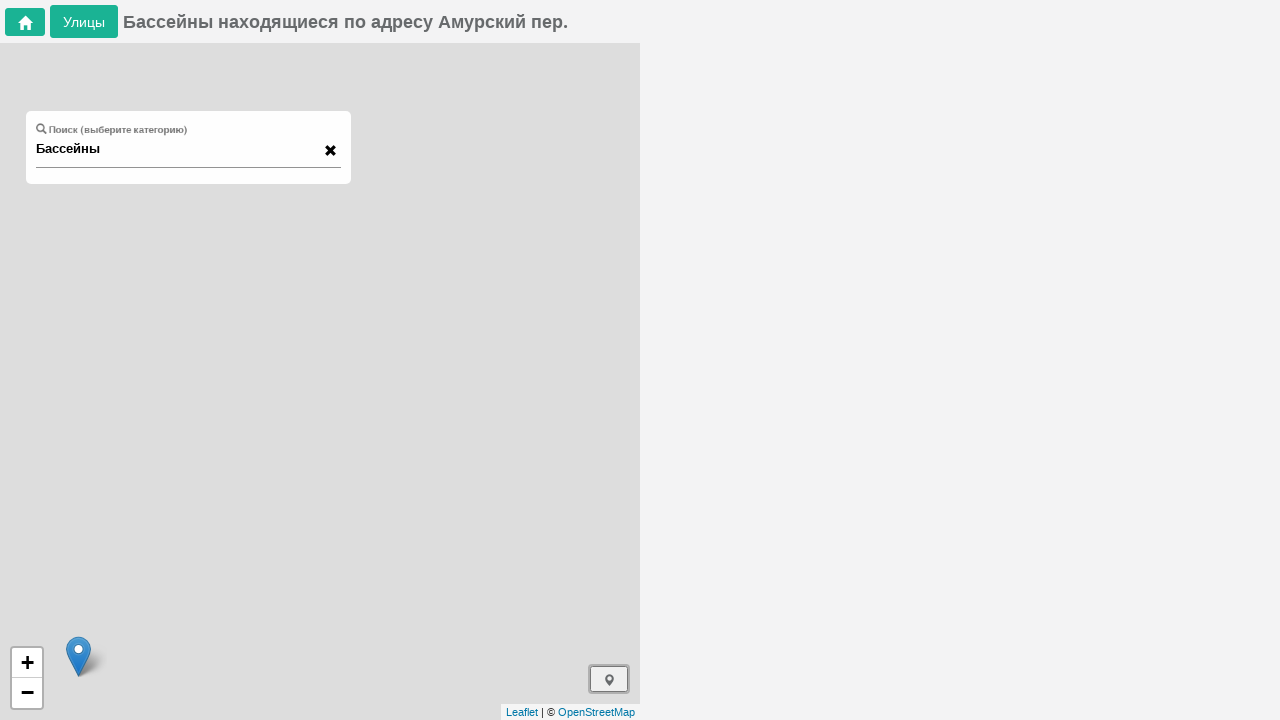

--- FILE ---
content_type: text/html; charset=utf-8
request_url: https://minsk-city.by/basseyny/amurskii-per
body_size: 124713
content:
<html><head lang="ru_RU"><base href="/"><title>Бассейны на Амурский пер.</title><meta charset="UTF-8"><link href="./img/minsk-city.ico" rel="shortcut icon" type="image/x-icon"><meta name="viewport" content="width=device-width,initial-scale=1,maximum-scale=1,user-scalable=0"><meta http-equiv="Content-Type" content="text/html; charset=UTF-8"><meta name="language" content="ru_RU"><meta http-equiv="X-UA-Compatible" content="IE=edge"><meta name="apple-mobile-web-app-capable" content="yes"><meta name="yandex-verification" content="592ac82d3b7d3ea6"><meta name="google-site-verification" content="25fe8KCvxSgy_2ckpnzSkXYKpPaWLCdvYfv2O0JEE8w"> <script async="" src="https://pagead2.googlesyndication.com/pagead/js/adsbygoogle.js?client=ca-pub-4520391570430207" crossorigin="anonymous"></script> <style ng-transition="minsk-city-app">html{font-family:sans-serif;-webkit-text-size-adjust:100%;-ms-text-size-adjust:100%}body{margin:0}article,aside,details,figcaption,figure,footer,header,hgroup,main,menu,nav,section,summary{display:block}audio,canvas,progress,video{display:inline-block;vertical-align:baseline}audio:not([controls]){display:none;height:0}[hidden],template{display:none}a{background-color:transparent}a:active,a:hover{outline:0}abbr[title]{border-bottom:1px dotted}b,strong{font-weight:700}dfn{font-style:italic}h1{margin:.67em 0;font-size:2em}mark{color:#000;background:#ff0}small{font-size:80%}sub,sup{position:relative;font-size:75%;line-height:0;vertical-align:baseline}sup{top:-.5em}sub{bottom:-.25em}img{border:0}svg:not(:root){overflow:hidden}figure{margin:1em 40px}hr{height:0;-webkit-box-sizing:content-box;-moz-box-sizing:content-box;box-sizing:content-box}pre{overflow:auto}code,kbd,pre,samp{font-family:monospace,monospace;font-size:1em}button,input,optgroup,select,textarea{margin:0;font:inherit;color:inherit}button{overflow:visible}button,select{text-transform:none}button,html input[type=button],input[type=reset],input[type=submit]{-webkit-appearance:button;cursor:pointer}button[disabled],html input[disabled]{cursor:default}button::-moz-focus-inner,input::-moz-focus-inner{padding:0;border:0}input{line-height:normal}input[type=checkbox],input[type=radio]{-webkit-box-sizing:border-box;-moz-box-sizing:border-box;box-sizing:border-box;padding:0}input[type=number]::-webkit-inner-spin-button,input[type=number]::-webkit-outer-spin-button{height:auto}input[type=search]{-webkit-box-sizing:content-box;-moz-box-sizing:content-box;box-sizing:content-box;-webkit-appearance:textfield}input[type=search]::-webkit-search-cancel-button,input[type=search]::-webkit-search-decoration{-webkit-appearance:none}fieldset{padding:.35em .625em .75em;margin:0 2px;border:1px solid silver}textarea{overflow:auto}optgroup{font-weight:700}table{border-spacing:0;border-collapse:collapse}td,th{padding:0}@media print{*,:after,:before{color:#000!important;text-shadow:none!important;background:0 0!important;-webkit-box-shadow:none!important;box-shadow:none!important}a,a:visited{text-decoration:underline}a[href]:after{content:" (" attr(href) ")"}abbr[title]:after{content:" (" attr(title) ")"}a[href^="#"]:after,a[href^="javascript:"]:after{content:""}blockquote,pre{border:1px solid #999;page-break-inside:avoid}thead{display:table-header-group}img,tr{page-break-inside:avoid}img{max-width:100%!important}h2,h3,p{orphans:3;widows:3}h2,h3{page-break-after:avoid}.navbar{display:none}.btn>.caret,.dropup>.btn>.caret{border-top-color:#000!important}.label{border:1px solid #000}.table{border-collapse:collapse!important}.table td,.table th{background-color:#fff!important}.table-bordered td,.table-bordered th{border:1px solid #ddd!important}}@font-face{font-family:Glyphicons Halflings;src:url(f4769f9bdb7466be65088239c12046d1.eot);src:url(f4769f9bdb7466be65088239c12046d1.eot?#iefix) format("embedded-opentype"),url(448c34a56d699c29117adc64c43affeb.woff2) format("woff2"),url(fa2772327f55d8198301fdb8bcfc8158.woff) format("woff"),url(e18bbf611f2a2e43afc071aa2f4e1512.ttf) format("truetype"),url(89889688147bd7575d6327160d64e760.svg#glyphicons_halflingsregular) format("svg")}.glyphicon{position:relative;top:1px;display:inline-block;font-family:Glyphicons Halflings;font-style:normal;font-weight:400;line-height:1;-webkit-font-smoothing:antialiased;-moz-osx-font-smoothing:grayscale}.glyphicon-asterisk:before{content:"*"}.glyphicon-plus:before{content:"+"}.glyphicon-eur:before,.glyphicon-euro:before{content:"\20AC"}.glyphicon-minus:before{content:"\2212"}.glyphicon-cloud:before{content:"\2601"}.glyphicon-envelope:before{content:"\2709"}.glyphicon-pencil:before{content:"\270F"}.glyphicon-glass:before{content:"\E001"}.glyphicon-music:before{content:"\E002"}.glyphicon-search:before{content:"\E003"}.glyphicon-heart:before{content:"\E005"}.glyphicon-star:before{content:"\E006"}.glyphicon-star-empty:before{content:"\E007"}.glyphicon-user:before{content:"\E008"}.glyphicon-film:before{content:"\E009"}.glyphicon-th-large:before{content:"\E010"}.glyphicon-th:before{content:"\E011"}.glyphicon-th-list:before{content:"\E012"}.glyphicon-ok:before{content:"\E013"}.glyphicon-remove:before{content:"\E014"}.glyphicon-zoom-in:before{content:"\E015"}.glyphicon-zoom-out:before{content:"\E016"}.glyphicon-off:before{content:"\E017"}.glyphicon-signal:before{content:"\E018"}.glyphicon-cog:before{content:"\E019"}.glyphicon-trash:before{content:"\E020"}.glyphicon-home:before{content:"\E021"}.glyphicon-file:before{content:"\E022"}.glyphicon-time:before{content:"\E023"}.glyphicon-road:before{content:"\E024"}.glyphicon-download-alt:before{content:"\E025"}.glyphicon-download:before{content:"\E026"}.glyphicon-upload:before{content:"\E027"}.glyphicon-inbox:before{content:"\E028"}.glyphicon-play-circle:before{content:"\E029"}.glyphicon-repeat:before{content:"\E030"}.glyphicon-refresh:before{content:"\E031"}.glyphicon-list-alt:before{content:"\E032"}.glyphicon-lock:before{content:"\E033"}.glyphicon-flag:before{content:"\E034"}.glyphicon-headphones:before{content:"\E035"}.glyphicon-volume-off:before{content:"\E036"}.glyphicon-volume-down:before{content:"\E037"}.glyphicon-volume-up:before{content:"\E038"}.glyphicon-qrcode:before{content:"\E039"}.glyphicon-barcode:before{content:"\E040"}.glyphicon-tag:before{content:"\E041"}.glyphicon-tags:before{content:"\E042"}.glyphicon-book:before{content:"\E043"}.glyphicon-bookmark:before{content:"\E044"}.glyphicon-print:before{content:"\E045"}.glyphicon-camera:before{content:"\E046"}.glyphicon-font:before{content:"\E047"}.glyphicon-bold:before{content:"\E048"}.glyphicon-italic:before{content:"\E049"}.glyphicon-text-height:before{content:"\E050"}.glyphicon-text-width:before{content:"\E051"}.glyphicon-align-left:before{content:"\E052"}.glyphicon-align-center:before{content:"\E053"}.glyphicon-align-right:before{content:"\E054"}.glyphicon-align-justify:before{content:"\E055"}.glyphicon-list:before{content:"\E056"}.glyphicon-indent-left:before{content:"\E057"}.glyphicon-indent-right:before{content:"\E058"}.glyphicon-facetime-video:before{content:"\E059"}.glyphicon-picture:before{content:"\E060"}.glyphicon-map-marker:before{content:"\E062"}.glyphicon-adjust:before{content:"\E063"}.glyphicon-tint:before{content:"\E064"}.glyphicon-edit:before{content:"\E065"}.glyphicon-share:before{content:"\E066"}.glyphicon-check:before{content:"\E067"}.glyphicon-move:before{content:"\E068"}.glyphicon-step-backward:before{content:"\E069"}.glyphicon-fast-backward:before{content:"\E070"}.glyphicon-backward:before{content:"\E071"}.glyphicon-play:before{content:"\E072"}.glyphicon-pause:before{content:"\E073"}.glyphicon-stop:before{content:"\E074"}.glyphicon-forward:before{content:"\E075"}.glyphicon-fast-forward:before{content:"\E076"}.glyphicon-step-forward:before{content:"\E077"}.glyphicon-eject:before{content:"\E078"}.glyphicon-chevron-left:before{content:"\E079"}.glyphicon-chevron-right:before{content:"\E080"}.glyphicon-plus-sign:before{content:"\E081"}.glyphicon-minus-sign:before{content:"\E082"}.glyphicon-remove-sign:before{content:"\E083"}.glyphicon-ok-sign:before{content:"\E084"}.glyphicon-question-sign:before{content:"\E085"}.glyphicon-info-sign:before{content:"\E086"}.glyphicon-screenshot:before{content:"\E087"}.glyphicon-remove-circle:before{content:"\E088"}.glyphicon-ok-circle:before{content:"\E089"}.glyphicon-ban-circle:before{content:"\E090"}.glyphicon-arrow-left:before{content:"\E091"}.glyphicon-arrow-right:before{content:"\E092"}.glyphicon-arrow-up:before{content:"\E093"}.glyphicon-arrow-down:before{content:"\E094"}.glyphicon-share-alt:before{content:"\E095"}.glyphicon-resize-full:before{content:"\E096"}.glyphicon-resize-small:before{content:"\E097"}.glyphicon-exclamation-sign:before{content:"\E101"}.glyphicon-gift:before{content:"\E102"}.glyphicon-leaf:before{content:"\E103"}.glyphicon-fire:before{content:"\E104"}.glyphicon-eye-open:before{content:"\E105"}.glyphicon-eye-close:before{content:"\E106"}.glyphicon-warning-sign:before{content:"\E107"}.glyphicon-plane:before{content:"\E108"}.glyphicon-calendar:before{content:"\E109"}.glyphicon-random:before{content:"\E110"}.glyphicon-comment:before{content:"\E111"}.glyphicon-magnet:before{content:"\E112"}.glyphicon-chevron-up:before{content:"\E113"}.glyphicon-chevron-down:before{content:"\E114"}.glyphicon-retweet:before{content:"\E115"}.glyphicon-shopping-cart:before{content:"\E116"}.glyphicon-folder-close:before{content:"\E117"}.glyphicon-folder-open:before{content:"\E118"}.glyphicon-resize-vertical:before{content:"\E119"}.glyphicon-resize-horizontal:before{content:"\E120"}.glyphicon-hdd:before{content:"\E121"}.glyphicon-bullhorn:before{content:"\E122"}.glyphicon-bell:before{content:"\E123"}.glyphicon-certificate:before{content:"\E124"}.glyphicon-thumbs-up:before{content:"\E125"}.glyphicon-thumbs-down:before{content:"\E126"}.glyphicon-hand-right:before{content:"\E127"}.glyphicon-hand-left:before{content:"\E128"}.glyphicon-hand-up:before{content:"\E129"}.glyphicon-hand-down:before{content:"\E130"}.glyphicon-circle-arrow-right:before{content:"\E131"}.glyphicon-circle-arrow-left:before{content:"\E132"}.glyphicon-circle-arrow-up:before{content:"\E133"}.glyphicon-circle-arrow-down:before{content:"\E134"}.glyphicon-globe:before{content:"\E135"}.glyphicon-wrench:before{content:"\E136"}.glyphicon-tasks:before{content:"\E137"}.glyphicon-filter:before{content:"\E138"}.glyphicon-briefcase:before{content:"\E139"}.glyphicon-fullscreen:before{content:"\E140"}.glyphicon-dashboard:before{content:"\E141"}.glyphicon-paperclip:before{content:"\E142"}.glyphicon-heart-empty:before{content:"\E143"}.glyphicon-link:before{content:"\E144"}.glyphicon-phone:before{content:"\E145"}.glyphicon-pushpin:before{content:"\E146"}.glyphicon-usd:before{content:"\E148"}.glyphicon-gbp:before{content:"\E149"}.glyphicon-sort:before{content:"\E150"}.glyphicon-sort-by-alphabet:before{content:"\E151"}.glyphicon-sort-by-alphabet-alt:before{content:"\E152"}.glyphicon-sort-by-order:before{content:"\E153"}.glyphicon-sort-by-order-alt:before{content:"\E154"}.glyphicon-sort-by-attributes:before{content:"\E155"}.glyphicon-sort-by-attributes-alt:before{content:"\E156"}.glyphicon-unchecked:before{content:"\E157"}.glyphicon-expand:before{content:"\E158"}.glyphicon-collapse-down:before{content:"\E159"}.glyphicon-collapse-up:before{content:"\E160"}.glyphicon-log-in:before{content:"\E161"}.glyphicon-flash:before{content:"\E162"}.glyphicon-log-out:before{content:"\E163"}.glyphicon-new-window:before{content:"\E164"}.glyphicon-record:before{content:"\E165"}.glyphicon-save:before{content:"\E166"}.glyphicon-open:before{content:"\E167"}.glyphicon-saved:before{content:"\E168"}.glyphicon-import:before{content:"\E169"}.glyphicon-export:before{content:"\E170"}.glyphicon-send:before{content:"\E171"}.glyphicon-floppy-disk:before{content:"\E172"}.glyphicon-floppy-saved:before{content:"\E173"}.glyphicon-floppy-remove:before{content:"\E174"}.glyphicon-floppy-save:before{content:"\E175"}.glyphicon-floppy-open:before{content:"\E176"}.glyphicon-credit-card:before{content:"\E177"}.glyphicon-transfer:before{content:"\E178"}.glyphicon-cutlery:before{content:"\E179"}.glyphicon-header:before{content:"\E180"}.glyphicon-compressed:before{content:"\E181"}.glyphicon-earphone:before{content:"\E182"}.glyphicon-phone-alt:before{content:"\E183"}.glyphicon-tower:before{content:"\E184"}.glyphicon-stats:before{content:"\E185"}.glyphicon-sd-video:before{content:"\E186"}.glyphicon-hd-video:before{content:"\E187"}.glyphicon-subtitles:before{content:"\E188"}.glyphicon-sound-stereo:before{content:"\E189"}.glyphicon-sound-dolby:before{content:"\E190"}.glyphicon-sound-5-1:before{content:"\E191"}.glyphicon-sound-6-1:before{content:"\E192"}.glyphicon-sound-7-1:before{content:"\E193"}.glyphicon-copyright-mark:before{content:"\E194"}.glyphicon-registration-mark:before{content:"\E195"}.glyphicon-cloud-download:before{content:"\E197"}.glyphicon-cloud-upload:before{content:"\E198"}.glyphicon-tree-conifer:before{content:"\E199"}.glyphicon-tree-deciduous:before{content:"\E200"}.glyphicon-cd:before{content:"\E201"}.glyphicon-save-file:before{content:"\E202"}.glyphicon-open-file:before{content:"\E203"}.glyphicon-level-up:before{content:"\E204"}.glyphicon-copy:before{content:"\E205"}.glyphicon-paste:before{content:"\E206"}.glyphicon-alert:before{content:"\E209"}.glyphicon-equalizer:before{content:"\E210"}.glyphicon-king:before{content:"\E211"}.glyphicon-queen:before{content:"\E212"}.glyphicon-pawn:before{content:"\E213"}.glyphicon-bishop:before{content:"\E214"}.glyphicon-knight:before{content:"\E215"}.glyphicon-baby-formula:before{content:"\E216"}.glyphicon-tent:before{content:"\26FA"}.glyphicon-blackboard:before{content:"\E218"}.glyphicon-bed:before{content:"\E219"}.glyphicon-apple:before{content:"\F8FF"}.glyphicon-erase:before{content:"\E221"}.glyphicon-hourglass:before{content:"\231B"}.glyphicon-lamp:before{content:"\E223"}.glyphicon-duplicate:before{content:"\E224"}.glyphicon-piggy-bank:before{content:"\E225"}.glyphicon-scissors:before{content:"\E226"}.glyphicon-bitcoin:before,.glyphicon-btc:before,.glyphicon-xbt:before{content:"\E227"}.glyphicon-jpy:before,.glyphicon-yen:before{content:"\A5"}.glyphicon-rub:before,.glyphicon-ruble:before{content:"\20BD"}.glyphicon-scale:before{content:"\E230"}.glyphicon-ice-lolly:before{content:"\E231"}.glyphicon-ice-lolly-tasted:before{content:"\E232"}.glyphicon-education:before{content:"\E233"}.glyphicon-option-horizontal:before{content:"\E234"}.glyphicon-option-vertical:before{content:"\E235"}.glyphicon-menu-hamburger:before{content:"\E236"}.glyphicon-modal-window:before{content:"\E237"}.glyphicon-oil:before{content:"\E238"}.glyphicon-grain:before{content:"\E239"}.glyphicon-sunglasses:before{content:"\E240"}.glyphicon-text-size:before{content:"\E241"}.glyphicon-text-color:before{content:"\E242"}.glyphicon-text-background:before{content:"\E243"}.glyphicon-object-align-top:before{content:"\E244"}.glyphicon-object-align-bottom:before{content:"\E245"}.glyphicon-object-align-horizontal:before{content:"\E246"}.glyphicon-object-align-left:before{content:"\E247"}.glyphicon-object-align-vertical:before{content:"\E248"}.glyphicon-object-align-right:before{content:"\E249"}.glyphicon-triangle-right:before{content:"\E250"}.glyphicon-triangle-left:before{content:"\E251"}.glyphicon-triangle-bottom:before{content:"\E252"}.glyphicon-triangle-top:before{content:"\E253"}.glyphicon-console:before{content:"\E254"}.glyphicon-superscript:before{content:"\E255"}.glyphicon-subscript:before{content:"\E256"}.glyphicon-menu-left:before{content:"\E257"}.glyphicon-menu-right:before{content:"\E258"}.glyphicon-menu-down:before{content:"\E259"}.glyphicon-menu-up:before{content:"\E260"}*,:after,:before{-webkit-box-sizing:border-box;-moz-box-sizing:border-box;box-sizing:border-box}html{font-size:10px;-webkit-tap-highlight-color:rgba(0,0,0,0)}body{font-family:Helvetica Neue,Helvetica,Arial,sans-serif;font-size:14px;line-height:1.42857143;color:#333;background-color:#fff}button,input,select,textarea{font-family:inherit;font-size:inherit;line-height:inherit}a{color:#337ab7;text-decoration:none}a:focus,a:hover{color:#23527c;text-decoration:underline}a:focus{outline:5px auto -webkit-focus-ring-color;outline-offset:-2px}figure{margin:0}img{vertical-align:middle}.carousel-inner>.item>a>img,.carousel-inner>.item>img,.img-responsive,.thumbnail>img,.thumbnail a>img{display:block;max-width:100%;height:auto}.img-rounded{border-radius:6px}.img-thumbnail{display:inline-block;max-width:100%;height:auto;padding:4px;line-height:1.42857143;background-color:#fff;border:1px solid #ddd;border-radius:4px;-webkit-transition:all .2s ease-in-out;-o-transition:all .2s ease-in-out;transition:all .2s ease-in-out}.img-circle{border-radius:50%}hr{margin-top:20px;margin-bottom:20px;border:0;border-top:1px solid #eee}.sr-only{position:absolute;width:1px;height:1px;padding:0;margin:-1px;overflow:hidden;clip:rect(0,0,0,0);border:0}.sr-only-focusable:active,.sr-only-focusable:focus{position:static;width:auto;height:auto;margin:0;overflow:visible;clip:auto}[role=button]{cursor:pointer}.h1,.h2,.h3,.h4,.h5,.h6,h1,h2,h3,h4,h5,h6{font-family:inherit;font-weight:500;line-height:1.1;color:inherit}.h1 .small,.h1 small,.h2 .small,.h2 small,.h3 .small,.h3 small,.h4 .small,.h4 small,.h5 .small,.h5 small,.h6 .small,.h6 small,h1 .small,h1 small,h2 .small,h2 small,h3 .small,h3 small,h4 .small,h4 small,h5 .small,h5 small,h6 .small,h6 small{font-weight:400;line-height:1;color:#777}.h1,.h2,.h3,h1,h2,h3{margin-top:20px;margin-bottom:10px}.h1 .small,.h1 small,.h2 .small,.h2 small,.h3 .small,.h3 small,h1 .small,h1 small,h2 .small,h2 small,h3 .small,h3 small{font-size:65%}.h4,.h5,.h6,h4,h5,h6{margin-top:10px;margin-bottom:10px}.h4 .small,.h4 small,.h5 .small,.h5 small,.h6 .small,.h6 small,h4 .small,h4 small,h5 .small,h5 small,h6 .small,h6 small{font-size:75%}.h1,h1{font-size:36px}.h2,h2{font-size:30px}.h3,h3{font-size:24px}.h4,h4{font-size:18px}.h5,h5{font-size:14px}.h6,h6{font-size:12px}p{margin:0 0 10px}.lead{margin-bottom:20px;font-size:16px;font-weight:300;line-height:1.4}@media (min-width:768px){.lead{font-size:21px}}.small,small{font-size:85%}.mark,mark{padding:.2em;background-color:#fcf8e3}.text-left{text-align:left}.text-right{text-align:right}.text-center{text-align:center}.text-justify{text-align:justify}.text-nowrap{white-space:nowrap}.text-lowercase{text-transform:lowercase}.text-uppercase{text-transform:uppercase}.text-capitalize{text-transform:capitalize}.text-muted{color:#777}.text-primary{color:#337ab7}a.text-primary:focus,a.text-primary:hover{color:#286090}.text-success{color:#3c763d}a.text-success:focus,a.text-success:hover{color:#2b542c}.text-info{color:#31708f}a.text-info:focus,a.text-info:hover{color:#245269}.text-warning{color:#8a6d3b}a.text-warning:focus,a.text-warning:hover{color:#66512c}.text-danger{color:#a94442}a.text-danger:focus,a.text-danger:hover{color:#843534}.bg-primary{color:#fff;background-color:#337ab7}a.bg-primary:focus,a.bg-primary:hover{background-color:#286090}.bg-success{background-color:#dff0d8}a.bg-success:focus,a.bg-success:hover{background-color:#c1e2b3}.bg-info{background-color:#d9edf7}a.bg-info:focus,a.bg-info:hover{background-color:#afd9ee}.bg-warning{background-color:#fcf8e3}a.bg-warning:focus,a.bg-warning:hover{background-color:#f7ecb5}.bg-danger{background-color:#f2dede}a.bg-danger:focus,a.bg-danger:hover{background-color:#e4b9b9}.page-header{padding-bottom:9px;margin:40px 0 20px;border-bottom:1px solid #eee}ol,ul{margin-top:0;margin-bottom:10px}ol ol,ol ul,ul ol,ul ul{margin-bottom:0}.list-inline,.list-unstyled{padding-left:0;list-style:none}.list-inline{margin-left:-5px}.list-inline>li{display:inline-block;padding-right:5px;padding-left:5px}dl{margin-top:0;margin-bottom:20px}dd,dt{line-height:1.42857143}dt{font-weight:700}dd{margin-left:0}@media (min-width:768px){.dl-horizontal dt{float:left;width:160px;overflow:hidden;clear:left;text-align:right;text-overflow:ellipsis;white-space:nowrap}.dl-horizontal dd{margin-left:180px}}abbr[data-original-title],abbr[title]{cursor:help;border-bottom:1px dotted #777}.initialism{font-size:90%;text-transform:uppercase}blockquote{padding:10px 20px;margin:0 0 20px;font-size:17.5px;border-left:5px solid #eee}blockquote ol:last-child,blockquote p:last-child,blockquote ul:last-child{margin-bottom:0}blockquote .small,blockquote footer,blockquote small{display:block;font-size:80%;line-height:1.42857143;color:#777}blockquote .small:before,blockquote footer:before,blockquote small:before{content:"\2014   \A0"}.blockquote-reverse,blockquote.pull-right{padding-right:15px;padding-left:0;text-align:right;border-right:5px solid #eee;border-left:0}.blockquote-reverse .small:before,.blockquote-reverse footer:before,.blockquote-reverse small:before,blockquote.pull-right .small:before,blockquote.pull-right footer:before,blockquote.pull-right small:before{content:""}.blockquote-reverse .small:after,.blockquote-reverse footer:after,.blockquote-reverse small:after,blockquote.pull-right .small:after,blockquote.pull-right footer:after,blockquote.pull-right small:after{content:"\A0   \2014"}address{margin-bottom:20px;font-style:normal;line-height:1.42857143}code,kbd,pre,samp{font-family:Menlo,Monaco,Consolas,Courier New,monospace}code{color:#c7254e;background-color:#f9f2f4;border-radius:4px}code,kbd{padding:2px 4px;font-size:90%}kbd{color:#fff;background-color:#333;border-radius:3px;-webkit-box-shadow:inset 0 -1px 0 rgba(0,0,0,.25);box-shadow:inset 0 -1px 0 rgba(0,0,0,.25)}kbd kbd{padding:0;font-size:100%;font-weight:700;-webkit-box-shadow:none;box-shadow:none}pre{display:block;padding:9.5px;margin:0 0 10px;font-size:13px;line-height:1.42857143;color:#333;word-break:break-all;word-wrap:break-word;background-color:#f5f5f5;border:1px solid #ccc;border-radius:4px}pre code{padding:0;font-size:inherit;color:inherit;white-space:pre-wrap;background-color:transparent;border-radius:0}.pre-scrollable{max-height:340px;overflow-y:scroll}.container{padding-right:15px;padding-left:15px;margin-right:auto;margin-left:auto}@media (min-width:768px){.container{width:750px}}@media (min-width:992px){.container{width:970px}}@media (min-width:1200px){.container{width:1170px}}.container-fluid{padding-right:15px;padding-left:15px;margin-right:auto;margin-left:auto}.row{margin-right:-15px;margin-left:-15px}.col-lg-1,.col-lg-2,.col-lg-3,.col-lg-4,.col-lg-5,.col-lg-6,.col-lg-7,.col-lg-8,.col-lg-9,.col-lg-10,.col-lg-11,.col-lg-12,.col-md-1,.col-md-2,.col-md-3,.col-md-4,.col-md-5,.col-md-6,.col-md-7,.col-md-8,.col-md-9,.col-md-10,.col-md-11,.col-md-12,.col-sm-1,.col-sm-2,.col-sm-3,.col-sm-4,.col-sm-5,.col-sm-6,.col-sm-7,.col-sm-8,.col-sm-9,.col-sm-10,.col-sm-11,.col-sm-12,.col-xs-1,.col-xs-2,.col-xs-3,.col-xs-4,.col-xs-5,.col-xs-6,.col-xs-7,.col-xs-8,.col-xs-9,.col-xs-10,.col-xs-11,.col-xs-12{position:relative;min-height:1px;padding-right:15px;padding-left:15px}.col-xs-1,.col-xs-2,.col-xs-3,.col-xs-4,.col-xs-5,.col-xs-6,.col-xs-7,.col-xs-8,.col-xs-9,.col-xs-10,.col-xs-11,.col-xs-12{float:left}.col-xs-12{width:100%}.col-xs-11{width:91.66666667%}.col-xs-10{width:83.33333333%}.col-xs-9{width:75%}.col-xs-8{width:66.66666667%}.col-xs-7{width:58.33333333%}.col-xs-6{width:50%}.col-xs-5{width:41.66666667%}.col-xs-4{width:33.33333333%}.col-xs-3{width:25%}.col-xs-2{width:16.66666667%}.col-xs-1{width:8.33333333%}.col-xs-pull-12{right:100%}.col-xs-pull-11{right:91.66666667%}.col-xs-pull-10{right:83.33333333%}.col-xs-pull-9{right:75%}.col-xs-pull-8{right:66.66666667%}.col-xs-pull-7{right:58.33333333%}.col-xs-pull-6{right:50%}.col-xs-pull-5{right:41.66666667%}.col-xs-pull-4{right:33.33333333%}.col-xs-pull-3{right:25%}.col-xs-pull-2{right:16.66666667%}.col-xs-pull-1{right:8.33333333%}.col-xs-pull-0{right:auto}.col-xs-push-12{left:100%}.col-xs-push-11{left:91.66666667%}.col-xs-push-10{left:83.33333333%}.col-xs-push-9{left:75%}.col-xs-push-8{left:66.66666667%}.col-xs-push-7{left:58.33333333%}.col-xs-push-6{left:50%}.col-xs-push-5{left:41.66666667%}.col-xs-push-4{left:33.33333333%}.col-xs-push-3{left:25%}.col-xs-push-2{left:16.66666667%}.col-xs-push-1{left:8.33333333%}.col-xs-push-0{left:auto}.col-xs-offset-12{margin-left:100%}.col-xs-offset-11{margin-left:91.66666667%}.col-xs-offset-10{margin-left:83.33333333%}.col-xs-offset-9{margin-left:75%}.col-xs-offset-8{margin-left:66.66666667%}.col-xs-offset-7{margin-left:58.33333333%}.col-xs-offset-6{margin-left:50%}.col-xs-offset-5{margin-left:41.66666667%}.col-xs-offset-4{margin-left:33.33333333%}.col-xs-offset-3{margin-left:25%}.col-xs-offset-2{margin-left:16.66666667%}.col-xs-offset-1{margin-left:8.33333333%}.col-xs-offset-0{margin-left:0}@media (min-width:768px){.col-sm-1,.col-sm-2,.col-sm-3,.col-sm-4,.col-sm-5,.col-sm-6,.col-sm-7,.col-sm-8,.col-sm-9,.col-sm-10,.col-sm-11,.col-sm-12{float:left}.col-sm-12{width:100%}.col-sm-11{width:91.66666667%}.col-sm-10{width:83.33333333%}.col-sm-9{width:75%}.col-sm-8{width:66.66666667%}.col-sm-7{width:58.33333333%}.col-sm-6{width:50%}.col-sm-5{width:41.66666667%}.col-sm-4{width:33.33333333%}.col-sm-3{width:25%}.col-sm-2{width:16.66666667%}.col-sm-1{width:8.33333333%}.col-sm-pull-12{right:100%}.col-sm-pull-11{right:91.66666667%}.col-sm-pull-10{right:83.33333333%}.col-sm-pull-9{right:75%}.col-sm-pull-8{right:66.66666667%}.col-sm-pull-7{right:58.33333333%}.col-sm-pull-6{right:50%}.col-sm-pull-5{right:41.66666667%}.col-sm-pull-4{right:33.33333333%}.col-sm-pull-3{right:25%}.col-sm-pull-2{right:16.66666667%}.col-sm-pull-1{right:8.33333333%}.col-sm-pull-0{right:auto}.col-sm-push-12{left:100%}.col-sm-push-11{left:91.66666667%}.col-sm-push-10{left:83.33333333%}.col-sm-push-9{left:75%}.col-sm-push-8{left:66.66666667%}.col-sm-push-7{left:58.33333333%}.col-sm-push-6{left:50%}.col-sm-push-5{left:41.66666667%}.col-sm-push-4{left:33.33333333%}.col-sm-push-3{left:25%}.col-sm-push-2{left:16.66666667%}.col-sm-push-1{left:8.33333333%}.col-sm-push-0{left:auto}.col-sm-offset-12{margin-left:100%}.col-sm-offset-11{margin-left:91.66666667%}.col-sm-offset-10{margin-left:83.33333333%}.col-sm-offset-9{margin-left:75%}.col-sm-offset-8{margin-left:66.66666667%}.col-sm-offset-7{margin-left:58.33333333%}.col-sm-offset-6{margin-left:50%}.col-sm-offset-5{margin-left:41.66666667%}.col-sm-offset-4{margin-left:33.33333333%}.col-sm-offset-3{margin-left:25%}.col-sm-offset-2{margin-left:16.66666667%}.col-sm-offset-1{margin-left:8.33333333%}.col-sm-offset-0{margin-left:0}}@media (min-width:992px){.col-md-1,.col-md-2,.col-md-3,.col-md-4,.col-md-5,.col-md-6,.col-md-7,.col-md-8,.col-md-9,.col-md-10,.col-md-11,.col-md-12{float:left}.col-md-12{width:100%}.col-md-11{width:91.66666667%}.col-md-10{width:83.33333333%}.col-md-9{width:75%}.col-md-8{width:66.66666667%}.col-md-7{width:58.33333333%}.col-md-6{width:50%}.col-md-5{width:41.66666667%}.col-md-4{width:33.33333333%}.col-md-3{width:25%}.col-md-2{width:16.66666667%}.col-md-1{width:8.33333333%}.col-md-pull-12{right:100%}.col-md-pull-11{right:91.66666667%}.col-md-pull-10{right:83.33333333%}.col-md-pull-9{right:75%}.col-md-pull-8{right:66.66666667%}.col-md-pull-7{right:58.33333333%}.col-md-pull-6{right:50%}.col-md-pull-5{right:41.66666667%}.col-md-pull-4{right:33.33333333%}.col-md-pull-3{right:25%}.col-md-pull-2{right:16.66666667%}.col-md-pull-1{right:8.33333333%}.col-md-pull-0{right:auto}.col-md-push-12{left:100%}.col-md-push-11{left:91.66666667%}.col-md-push-10{left:83.33333333%}.col-md-push-9{left:75%}.col-md-push-8{left:66.66666667%}.col-md-push-7{left:58.33333333%}.col-md-push-6{left:50%}.col-md-push-5{left:41.66666667%}.col-md-push-4{left:33.33333333%}.col-md-push-3{left:25%}.col-md-push-2{left:16.66666667%}.col-md-push-1{left:8.33333333%}.col-md-push-0{left:auto}.col-md-offset-12{margin-left:100%}.col-md-offset-11{margin-left:91.66666667%}.col-md-offset-10{margin-left:83.33333333%}.col-md-offset-9{margin-left:75%}.col-md-offset-8{margin-left:66.66666667%}.col-md-offset-7{margin-left:58.33333333%}.col-md-offset-6{margin-left:50%}.col-md-offset-5{margin-left:41.66666667%}.col-md-offset-4{margin-left:33.33333333%}.col-md-offset-3{margin-left:25%}.col-md-offset-2{margin-left:16.66666667%}.col-md-offset-1{margin-left:8.33333333%}.col-md-offset-0{margin-left:0}}@media (min-width:1200px){.col-lg-1,.col-lg-2,.col-lg-3,.col-lg-4,.col-lg-5,.col-lg-6,.col-lg-7,.col-lg-8,.col-lg-9,.col-lg-10,.col-lg-11,.col-lg-12{float:left}.col-lg-12{width:100%}.col-lg-11{width:91.66666667%}.col-lg-10{width:83.33333333%}.col-lg-9{width:75%}.col-lg-8{width:66.66666667%}.col-lg-7{width:58.33333333%}.col-lg-6{width:50%}.col-lg-5{width:41.66666667%}.col-lg-4{width:33.33333333%}.col-lg-3{width:25%}.col-lg-2{width:16.66666667%}.col-lg-1{width:8.33333333%}.col-lg-pull-12{right:100%}.col-lg-pull-11{right:91.66666667%}.col-lg-pull-10{right:83.33333333%}.col-lg-pull-9{right:75%}.col-lg-pull-8{right:66.66666667%}.col-lg-pull-7{right:58.33333333%}.col-lg-pull-6{right:50%}.col-lg-pull-5{right:41.66666667%}.col-lg-pull-4{right:33.33333333%}.col-lg-pull-3{right:25%}.col-lg-pull-2{right:16.66666667%}.col-lg-pull-1{right:8.33333333%}.col-lg-pull-0{right:auto}.col-lg-push-12{left:100%}.col-lg-push-11{left:91.66666667%}.col-lg-push-10{left:83.33333333%}.col-lg-push-9{left:75%}.col-lg-push-8{left:66.66666667%}.col-lg-push-7{left:58.33333333%}.col-lg-push-6{left:50%}.col-lg-push-5{left:41.66666667%}.col-lg-push-4{left:33.33333333%}.col-lg-push-3{left:25%}.col-lg-push-2{left:16.66666667%}.col-lg-push-1{left:8.33333333%}.col-lg-push-0{left:auto}.col-lg-offset-12{margin-left:100%}.col-lg-offset-11{margin-left:91.66666667%}.col-lg-offset-10{margin-left:83.33333333%}.col-lg-offset-9{margin-left:75%}.col-lg-offset-8{margin-left:66.66666667%}.col-lg-offset-7{margin-left:58.33333333%}.col-lg-offset-6{margin-left:50%}.col-lg-offset-5{margin-left:41.66666667%}.col-lg-offset-4{margin-left:33.33333333%}.col-lg-offset-3{margin-left:25%}.col-lg-offset-2{margin-left:16.66666667%}.col-lg-offset-1{margin-left:8.33333333%}.col-lg-offset-0{margin-left:0}}table{background-color:transparent}caption{padding-top:8px;padding-bottom:8px;color:#777}caption,th{text-align:left}.table{width:100%;max-width:100%;margin-bottom:20px}.table>tbody>tr>td,.table>tbody>tr>th,.table>tfoot>tr>td,.table>tfoot>tr>th,.table>thead>tr>td,.table>thead>tr>th{padding:8px;line-height:1.42857143;vertical-align:top;border-top:1px solid #ddd}.table>thead>tr>th{vertical-align:bottom;border-bottom:2px solid #ddd}.table>caption+thead>tr:first-child>td,.table>caption+thead>tr:first-child>th,.table>colgroup+thead>tr:first-child>td,.table>colgroup+thead>tr:first-child>th,.table>thead:first-child>tr:first-child>td,.table>thead:first-child>tr:first-child>th{border-top:0}.table>tbody+tbody{border-top:2px solid #ddd}.table .table{background-color:#fff}.table-condensed>tbody>tr>td,.table-condensed>tbody>tr>th,.table-condensed>tfoot>tr>td,.table-condensed>tfoot>tr>th,.table-condensed>thead>tr>td,.table-condensed>thead>tr>th{padding:5px}.table-bordered,.table-bordered>tbody>tr>td,.table-bordered>tbody>tr>th,.table-bordered>tfoot>tr>td,.table-bordered>tfoot>tr>th,.table-bordered>thead>tr>td,.table-bordered>thead>tr>th{border:1px solid #ddd}.table-bordered>thead>tr>td,.table-bordered>thead>tr>th{border-bottom-width:2px}.table-striped>tbody>tr:nth-of-type(odd){background-color:#f9f9f9}.table-hover>tbody>tr:hover{background-color:#f5f5f5}table col[class*=col-]{position:static;display:table-column;float:none}table td[class*=col-],table th[class*=col-]{position:static;display:table-cell;float:none}.table>tbody>tr.active>td,.table>tbody>tr.active>th,.table>tbody>tr>td.active,.table>tbody>tr>th.active,.table>tfoot>tr.active>td,.table>tfoot>tr.active>th,.table>tfoot>tr>td.active,.table>tfoot>tr>th.active,.table>thead>tr.active>td,.table>thead>tr.active>th,.table>thead>tr>td.active,.table>thead>tr>th.active{background-color:#f5f5f5}.table-hover>tbody>tr.active:hover>td,.table-hover>tbody>tr.active:hover>th,.table-hover>tbody>tr:hover>.active,.table-hover>tbody>tr>td.active:hover,.table-hover>tbody>tr>th.active:hover{background-color:#e8e8e8}.table>tbody>tr.success>td,.table>tbody>tr.success>th,.table>tbody>tr>td.success,.table>tbody>tr>th.success,.table>tfoot>tr.success>td,.table>tfoot>tr.success>th,.table>tfoot>tr>td.success,.table>tfoot>tr>th.success,.table>thead>tr.success>td,.table>thead>tr.success>th,.table>thead>tr>td.success,.table>thead>tr>th.success{background-color:#dff0d8}.table-hover>tbody>tr.success:hover>td,.table-hover>tbody>tr.success:hover>th,.table-hover>tbody>tr:hover>.success,.table-hover>tbody>tr>td.success:hover,.table-hover>tbody>tr>th.success:hover{background-color:#d0e9c6}.table>tbody>tr.info>td,.table>tbody>tr.info>th,.table>tbody>tr>td.info,.table>tbody>tr>th.info,.table>tfoot>tr.info>td,.table>tfoot>tr.info>th,.table>tfoot>tr>td.info,.table>tfoot>tr>th.info,.table>thead>tr.info>td,.table>thead>tr.info>th,.table>thead>tr>td.info,.table>thead>tr>th.info{background-color:#d9edf7}.table-hover>tbody>tr.info:hover>td,.table-hover>tbody>tr.info:hover>th,.table-hover>tbody>tr:hover>.info,.table-hover>tbody>tr>td.info:hover,.table-hover>tbody>tr>th.info:hover{background-color:#c4e3f3}.table>tbody>tr.warning>td,.table>tbody>tr.warning>th,.table>tbody>tr>td.warning,.table>tbody>tr>th.warning,.table>tfoot>tr.warning>td,.table>tfoot>tr.warning>th,.table>tfoot>tr>td.warning,.table>tfoot>tr>th.warning,.table>thead>tr.warning>td,.table>thead>tr.warning>th,.table>thead>tr>td.warning,.table>thead>tr>th.warning{background-color:#fcf8e3}.table-hover>tbody>tr.warning:hover>td,.table-hover>tbody>tr.warning:hover>th,.table-hover>tbody>tr:hover>.warning,.table-hover>tbody>tr>td.warning:hover,.table-hover>tbody>tr>th.warning:hover{background-color:#faf2cc}.table>tbody>tr.danger>td,.table>tbody>tr.danger>th,.table>tbody>tr>td.danger,.table>tbody>tr>th.danger,.table>tfoot>tr.danger>td,.table>tfoot>tr.danger>th,.table>tfoot>tr>td.danger,.table>tfoot>tr>th.danger,.table>thead>tr.danger>td,.table>thead>tr.danger>th,.table>thead>tr>td.danger,.table>thead>tr>th.danger{background-color:#f2dede}.table-hover>tbody>tr.danger:hover>td,.table-hover>tbody>tr.danger:hover>th,.table-hover>tbody>tr:hover>.danger,.table-hover>tbody>tr>td.danger:hover,.table-hover>tbody>tr>th.danger:hover{background-color:#ebcccc}.table-responsive{min-height:.01%;overflow-x:auto}@media screen and (max-width:767px){.table-responsive{width:100%;margin-bottom:15px;overflow-y:hidden;-ms-overflow-style:-ms-autohiding-scrollbar;border:1px solid #ddd}.table-responsive>.table{margin-bottom:0}.table-responsive>.table>tbody>tr>td,.table-responsive>.table>tbody>tr>th,.table-responsive>.table>tfoot>tr>td,.table-responsive>.table>tfoot>tr>th,.table-responsive>.table>thead>tr>td,.table-responsive>.table>thead>tr>th{white-space:nowrap}.table-responsive>.table-bordered{border:0}.table-responsive>.table-bordered>tbody>tr>td:first-child,.table-responsive>.table-bordered>tbody>tr>th:first-child,.table-responsive>.table-bordered>tfoot>tr>td:first-child,.table-responsive>.table-bordered>tfoot>tr>th:first-child,.table-responsive>.table-bordered>thead>tr>td:first-child,.table-responsive>.table-bordered>thead>tr>th:first-child{border-left:0}.table-responsive>.table-bordered>tbody>tr>td:last-child,.table-responsive>.table-bordered>tbody>tr>th:last-child,.table-responsive>.table-bordered>tfoot>tr>td:last-child,.table-responsive>.table-bordered>tfoot>tr>th:last-child,.table-responsive>.table-bordered>thead>tr>td:last-child,.table-responsive>.table-bordered>thead>tr>th:last-child{border-right:0}.table-responsive>.table-bordered>tbody>tr:last-child>td,.table-responsive>.table-bordered>tbody>tr:last-child>th,.table-responsive>.table-bordered>tfoot>tr:last-child>td,.table-responsive>.table-bordered>tfoot>tr:last-child>th{border-bottom:0}}fieldset{min-width:0;margin:0}fieldset,legend{padding:0;border:0}legend{display:block;width:100%;margin-bottom:20px;font-size:21px;line-height:inherit;color:#333;border-bottom:1px solid #e5e5e5}label{display:inline-block;max-width:100%;margin-bottom:5px;font-weight:700}input[type=search]{-webkit-box-sizing:border-box;-moz-box-sizing:border-box;box-sizing:border-box}input[type=checkbox],input[type=radio]{margin:4px 0 0;margin-top:1px\9;line-height:normal}input[type=file]{display:block}input[type=range]{display:block;width:100%}select[multiple],select[size]{height:auto}input[type=checkbox]:focus,input[type=file]:focus,input[type=radio]:focus{outline:5px auto -webkit-focus-ring-color;outline-offset:-2px}output{padding-top:7px}.form-control,output{display:block;font-size:14px;line-height:1.42857143;color:#555}.form-control{width:100%;height:34px;padding:6px 12px;background-color:#fff;background-image:none;border:1px solid #ccc;border-radius:4px;-webkit-box-shadow:inset 0 1px 1px rgba(0,0,0,.075);box-shadow:inset 0 1px 1px rgba(0,0,0,.075);-webkit-transition:border-color .15s ease-in-out,-webkit-box-shadow .15s ease-in-out;-o-transition:border-color ease-in-out .15s,box-shadow ease-in-out .15s;transition:border-color .15s ease-in-out,box-shadow .15s ease-in-out}.form-control:focus{border-color:#66afe9;outline:0;-webkit-box-shadow:inset 0 1px 1px rgba(0,0,0,.075),0 0 8px rgba(102,175,233,.6);box-shadow:inset 0 1px 1px rgba(0,0,0,.075),0 0 8px rgba(102,175,233,.6)}.form-control::-moz-placeholder{color:#999;opacity:1}.form-control:-ms-input-placeholder{color:#999}.form-control::-webkit-input-placeholder{color:#999}.form-control::-ms-expand{background-color:transparent;border:0}.form-control[disabled],.form-control[readonly],fieldset[disabled] .form-control{background-color:#eee;opacity:1}.form-control[disabled],fieldset[disabled] .form-control{cursor:not-allowed}textarea.form-control{height:auto}input[type=search]{-webkit-appearance:none}@media screen and (-webkit-min-device-pixel-ratio:0){input[type=date].form-control,input[type=datetime-local].form-control,input[type=month].form-control,input[type=time].form-control{line-height:34px}.input-group-sm input[type=date],.input-group-sm input[type=datetime-local],.input-group-sm input[type=month],.input-group-sm input[type=time],input[type=date].input-sm,input[type=datetime-local].input-sm,input[type=month].input-sm,input[type=time].input-sm{line-height:30px}.input-group-lg input[type=date],.input-group-lg input[type=datetime-local],.input-group-lg input[type=month],.input-group-lg input[type=time],input[type=date].input-lg,input[type=datetime-local].input-lg,input[type=month].input-lg,input[type=time].input-lg{line-height:46px}}.form-group{margin-bottom:15px}.checkbox,.radio{position:relative;display:block;margin-top:10px;margin-bottom:10px}.checkbox label,.radio label{min-height:20px;padding-left:20px;margin-bottom:0;font-weight:400;cursor:pointer}.checkbox-inline input[type=checkbox],.checkbox input[type=checkbox],.radio-inline input[type=radio],.radio input[type=radio]{position:absolute;margin-top:4px\9;margin-left:-20px}.checkbox+.checkbox,.radio+.radio{margin-top:-5px}.checkbox-inline,.radio-inline{position:relative;display:inline-block;padding-left:20px;margin-bottom:0;font-weight:400;vertical-align:middle;cursor:pointer}.checkbox-inline+.checkbox-inline,.radio-inline+.radio-inline{margin-top:0;margin-left:10px}.checkbox-inline.disabled,.checkbox.disabled label,.radio-inline.disabled,.radio.disabled label,fieldset[disabled] .checkbox-inline,fieldset[disabled] .checkbox label,fieldset[disabled] .radio-inline,fieldset[disabled] .radio label,fieldset[disabled] input[type=checkbox],fieldset[disabled] input[type=radio],input[type=checkbox].disabled,input[type=checkbox][disabled],input[type=radio].disabled,input[type=radio][disabled]{cursor:not-allowed}.form-control-static{min-height:34px;padding-top:7px;padding-bottom:7px;margin-bottom:0}.form-control-static.input-lg,.form-control-static.input-sm{padding-right:0;padding-left:0}.input-sm{height:30px;padding:5px 10px;font-size:12px;line-height:1.5;border-radius:3px}select.input-sm{height:30px;line-height:30px}select[multiple].input-sm,textarea.input-sm{height:auto}.form-group-sm .form-control{height:30px;padding:5px 10px;font-size:12px;line-height:1.5;border-radius:3px}.form-group-sm select.form-control{height:30px;line-height:30px}.form-group-sm select[multiple].form-control,.form-group-sm textarea.form-control{height:auto}.form-group-sm .form-control-static{height:30px;min-height:32px;padding:6px 10px;font-size:12px;line-height:1.5}.input-lg{height:46px;padding:10px 16px;font-size:18px;line-height:1.3333333;border-radius:6px}select.input-lg{height:46px;line-height:46px}select[multiple].input-lg,textarea.input-lg{height:auto}.form-group-lg .form-control{height:46px;padding:10px 16px;font-size:18px;line-height:1.3333333;border-radius:6px}.form-group-lg select.form-control{height:46px;line-height:46px}.form-group-lg select[multiple].form-control,.form-group-lg textarea.form-control{height:auto}.form-group-lg .form-control-static{height:46px;min-height:38px;padding:11px 16px;font-size:18px;line-height:1.3333333}.has-feedback{position:relative}.has-feedback .form-control{padding-right:42.5px}.form-control-feedback{position:absolute;top:0;right:0;z-index:2;display:block;width:34px;height:34px;line-height:34px;text-align:center;pointer-events:none}.form-group-lg .form-control+.form-control-feedback,.input-group-lg+.form-control-feedback,.input-lg+.form-control-feedback{width:46px;height:46px;line-height:46px}.form-group-sm .form-control+.form-control-feedback,.input-group-sm+.form-control-feedback,.input-sm+.form-control-feedback{width:30px;height:30px;line-height:30px}.has-success .checkbox,.has-success .checkbox-inline,.has-success.checkbox-inline label,.has-success.checkbox label,.has-success .control-label,.has-success .help-block,.has-success .radio,.has-success .radio-inline,.has-success.radio-inline label,.has-success.radio label{color:#3c763d}.has-success .form-control{border-color:#3c763d;-webkit-box-shadow:inset 0 1px 1px rgba(0,0,0,.075);box-shadow:inset 0 1px 1px rgba(0,0,0,.075)}.has-success .form-control:focus{border-color:#2b542c;-webkit-box-shadow:inset 0 1px 1px rgba(0,0,0,.075),0 0 6px #67b168;box-shadow:inset 0 1px 1px rgba(0,0,0,.075),0 0 6px #67b168}.has-success .input-group-addon{color:#3c763d;background-color:#dff0d8;border-color:#3c763d}.has-success .form-control-feedback{color:#3c763d}.has-warning .checkbox,.has-warning .checkbox-inline,.has-warning.checkbox-inline label,.has-warning.checkbox label,.has-warning .control-label,.has-warning .help-block,.has-warning .radio,.has-warning .radio-inline,.has-warning.radio-inline label,.has-warning.radio label{color:#8a6d3b}.has-warning .form-control{border-color:#8a6d3b;-webkit-box-shadow:inset 0 1px 1px rgba(0,0,0,.075);box-shadow:inset 0 1px 1px rgba(0,0,0,.075)}.has-warning .form-control:focus{border-color:#66512c;-webkit-box-shadow:inset 0 1px 1px rgba(0,0,0,.075),0 0 6px #c0a16b;box-shadow:inset 0 1px 1px rgba(0,0,0,.075),0 0 6px #c0a16b}.has-warning .input-group-addon{color:#8a6d3b;background-color:#fcf8e3;border-color:#8a6d3b}.has-warning .form-control-feedback{color:#8a6d3b}.has-error .checkbox,.has-error .checkbox-inline,.has-error.checkbox-inline label,.has-error.checkbox label,.has-error .control-label,.has-error .help-block,.has-error .radio,.has-error .radio-inline,.has-error.radio-inline label,.has-error.radio label{color:#a94442}.has-error .form-control{border-color:#a94442;-webkit-box-shadow:inset 0 1px 1px rgba(0,0,0,.075);box-shadow:inset 0 1px 1px rgba(0,0,0,.075)}.has-error .form-control:focus{border-color:#843534;-webkit-box-shadow:inset 0 1px 1px rgba(0,0,0,.075),0 0 6px #ce8483;box-shadow:inset 0 1px 1px rgba(0,0,0,.075),0 0 6px #ce8483}.has-error .input-group-addon{color:#a94442;background-color:#f2dede;border-color:#a94442}.has-error .form-control-feedback{color:#a94442}.has-feedback label~.form-control-feedback{top:25px}.has-feedback label.sr-only~.form-control-feedback{top:0}.help-block{display:block;margin-top:5px;margin-bottom:10px;color:#737373}@media (min-width:768px){.form-inline .form-group{display:inline-block;margin-bottom:0;vertical-align:middle}.form-inline .form-control{display:inline-block;width:auto;vertical-align:middle}.form-inline .form-control-static{display:inline-block}.form-inline .input-group{display:inline-table;vertical-align:middle}.form-inline .input-group .form-control,.form-inline .input-group .input-group-addon,.form-inline .input-group .input-group-btn{width:auto}.form-inline .input-group>.form-control{width:100%}.form-inline .control-label{margin-bottom:0;vertical-align:middle}.form-inline .checkbox,.form-inline .radio{display:inline-block;margin-top:0;margin-bottom:0;vertical-align:middle}.form-inline .checkbox label,.form-inline .radio label{padding-left:0}.form-inline .checkbox input[type=checkbox],.form-inline .radio input[type=radio]{position:relative;margin-left:0}.form-inline .has-feedback .form-control-feedback{top:0}}.form-horizontal .checkbox,.form-horizontal .checkbox-inline,.form-horizontal .radio,.form-horizontal .radio-inline{padding-top:7px;margin-top:0;margin-bottom:0}.form-horizontal .checkbox,.form-horizontal .radio{min-height:27px}.form-horizontal .form-group{margin-right:-15px;margin-left:-15px}@media (min-width:768px){.form-horizontal .control-label{padding-top:7px;margin-bottom:0;text-align:right}}.form-horizontal .has-feedback .form-control-feedback{right:15px}@media (min-width:768px){.form-horizontal .form-group-lg .control-label{padding-top:11px;font-size:18px}}@media (min-width:768px){.form-horizontal .form-group-sm .control-label{padding-top:6px;font-size:12px}}.btn{display:inline-block;padding:6px 12px;margin-bottom:0;font-size:14px;font-weight:400;line-height:1.42857143;text-align:center;white-space:nowrap;vertical-align:middle;-ms-touch-action:manipulation;touch-action:manipulation;cursor:pointer;-webkit-user-select:none;-moz-user-select:none;-ms-user-select:none;user-select:none;background-image:none;border:1px solid transparent;border-radius:4px}.btn.active.focus,.btn.active:focus,.btn.focus,.btn:active.focus,.btn:active:focus,.btn:focus{outline:5px auto -webkit-focus-ring-color;outline-offset:-2px}.btn.focus,.btn:focus,.btn:hover{color:#333;text-decoration:none}.btn.active,.btn:active{background-image:none;outline:0;-webkit-box-shadow:inset 0 3px 5px rgba(0,0,0,.125);box-shadow:inset 0 3px 5px rgba(0,0,0,.125)}.btn.disabled,.btn[disabled],fieldset[disabled] .btn{cursor:not-allowed;filter:alpha(opacity=65);-webkit-box-shadow:none;box-shadow:none;opacity:.65}a.btn.disabled,fieldset[disabled] a.btn{pointer-events:none}.btn-default{color:#333;background-color:#fff;border-color:#ccc}.btn-default.focus,.btn-default:focus{color:#333;background-color:#e6e6e6;border-color:#8c8c8c}.btn-default.active,.btn-default:active,.btn-default:hover,.open>.dropdown-toggle.btn-default{color:#333;background-color:#e6e6e6;border-color:#adadad}.btn-default.active.focus,.btn-default.active:focus,.btn-default.active:hover,.btn-default:active.focus,.btn-default:active:focus,.btn-default:active:hover,.open>.dropdown-toggle.btn-default.focus,.open>.dropdown-toggle.btn-default:focus,.open>.dropdown-toggle.btn-default:hover{color:#333;background-color:#d4d4d4;border-color:#8c8c8c}.btn-default.active,.btn-default:active,.open>.dropdown-toggle.btn-default{background-image:none}.btn-default.disabled.focus,.btn-default.disabled:focus,.btn-default.disabled:hover,.btn-default[disabled].focus,.btn-default[disabled]:focus,.btn-default[disabled]:hover,fieldset[disabled] .btn-default.focus,fieldset[disabled] .btn-default:focus,fieldset[disabled] .btn-default:hover{background-color:#fff;border-color:#ccc}.btn-default .badge{color:#fff;background-color:#333}.btn-primary{color:#fff;background-color:#337ab7;border-color:#2e6da4}.btn-primary.focus,.btn-primary:focus{color:#fff;background-color:#286090;border-color:#122b40}.btn-primary.active,.btn-primary:active,.btn-primary:hover,.open>.dropdown-toggle.btn-primary{color:#fff;background-color:#286090;border-color:#204d74}.btn-primary.active.focus,.btn-primary.active:focus,.btn-primary.active:hover,.btn-primary:active.focus,.btn-primary:active:focus,.btn-primary:active:hover,.open>.dropdown-toggle.btn-primary.focus,.open>.dropdown-toggle.btn-primary:focus,.open>.dropdown-toggle.btn-primary:hover{color:#fff;background-color:#204d74;border-color:#122b40}.btn-primary.active,.btn-primary:active,.open>.dropdown-toggle.btn-primary{background-image:none}.btn-primary.disabled.focus,.btn-primary.disabled:focus,.btn-primary.disabled:hover,.btn-primary[disabled].focus,.btn-primary[disabled]:focus,.btn-primary[disabled]:hover,fieldset[disabled] .btn-primary.focus,fieldset[disabled] .btn-primary:focus,fieldset[disabled] .btn-primary:hover{background-color:#337ab7;border-color:#2e6da4}.btn-primary .badge{color:#337ab7;background-color:#fff}.btn-success{color:#fff;background-color:#5cb85c;border-color:#4cae4c}.btn-success.focus,.btn-success:focus{color:#fff;background-color:#449d44;border-color:#255625}.btn-success.active,.btn-success:active,.btn-success:hover,.open>.dropdown-toggle.btn-success{color:#fff;background-color:#449d44;border-color:#398439}.btn-success.active.focus,.btn-success.active:focus,.btn-success.active:hover,.btn-success:active.focus,.btn-success:active:focus,.btn-success:active:hover,.open>.dropdown-toggle.btn-success.focus,.open>.dropdown-toggle.btn-success:focus,.open>.dropdown-toggle.btn-success:hover{color:#fff;background-color:#398439;border-color:#255625}.btn-success.active,.btn-success:active,.open>.dropdown-toggle.btn-success{background-image:none}.btn-success.disabled.focus,.btn-success.disabled:focus,.btn-success.disabled:hover,.btn-success[disabled].focus,.btn-success[disabled]:focus,.btn-success[disabled]:hover,fieldset[disabled] .btn-success.focus,fieldset[disabled] .btn-success:focus,fieldset[disabled] .btn-success:hover{background-color:#5cb85c;border-color:#4cae4c}.btn-success .badge{color:#5cb85c;background-color:#fff}.btn-info{color:#fff;background-color:#5bc0de;border-color:#46b8da}.btn-info.focus,.btn-info:focus{color:#fff;background-color:#31b0d5;border-color:#1b6d85}.btn-info.active,.btn-info:active,.btn-info:hover,.open>.dropdown-toggle.btn-info{color:#fff;background-color:#31b0d5;border-color:#269abc}.btn-info.active.focus,.btn-info.active:focus,.btn-info.active:hover,.btn-info:active.focus,.btn-info:active:focus,.btn-info:active:hover,.open>.dropdown-toggle.btn-info.focus,.open>.dropdown-toggle.btn-info:focus,.open>.dropdown-toggle.btn-info:hover{color:#fff;background-color:#269abc;border-color:#1b6d85}.btn-info.active,.btn-info:active,.open>.dropdown-toggle.btn-info{background-image:none}.btn-info.disabled.focus,.btn-info.disabled:focus,.btn-info.disabled:hover,.btn-info[disabled].focus,.btn-info[disabled]:focus,.btn-info[disabled]:hover,fieldset[disabled] .btn-info.focus,fieldset[disabled] .btn-info:focus,fieldset[disabled] .btn-info:hover{background-color:#5bc0de;border-color:#46b8da}.btn-info .badge{color:#5bc0de;background-color:#fff}.btn-warning{color:#fff;background-color:#f0ad4e;border-color:#eea236}.btn-warning.focus,.btn-warning:focus{color:#fff;background-color:#ec971f;border-color:#985f0d}.btn-warning.active,.btn-warning:active,.btn-warning:hover,.open>.dropdown-toggle.btn-warning{color:#fff;background-color:#ec971f;border-color:#d58512}.btn-warning.active.focus,.btn-warning.active:focus,.btn-warning.active:hover,.btn-warning:active.focus,.btn-warning:active:focus,.btn-warning:active:hover,.open>.dropdown-toggle.btn-warning.focus,.open>.dropdown-toggle.btn-warning:focus,.open>.dropdown-toggle.btn-warning:hover{color:#fff;background-color:#d58512;border-color:#985f0d}.btn-warning.active,.btn-warning:active,.open>.dropdown-toggle.btn-warning{background-image:none}.btn-warning.disabled.focus,.btn-warning.disabled:focus,.btn-warning.disabled:hover,.btn-warning[disabled].focus,.btn-warning[disabled]:focus,.btn-warning[disabled]:hover,fieldset[disabled] .btn-warning.focus,fieldset[disabled] .btn-warning:focus,fieldset[disabled] .btn-warning:hover{background-color:#f0ad4e;border-color:#eea236}.btn-warning .badge{color:#f0ad4e;background-color:#fff}.btn-danger{color:#fff;background-color:#d9534f;border-color:#d43f3a}.btn-danger.focus,.btn-danger:focus{color:#fff;background-color:#c9302c;border-color:#761c19}.btn-danger.active,.btn-danger:active,.btn-danger:hover,.open>.dropdown-toggle.btn-danger{color:#fff;background-color:#c9302c;border-color:#ac2925}.btn-danger.active.focus,.btn-danger.active:focus,.btn-danger.active:hover,.btn-danger:active.focus,.btn-danger:active:focus,.btn-danger:active:hover,.open>.dropdown-toggle.btn-danger.focus,.open>.dropdown-toggle.btn-danger:focus,.open>.dropdown-toggle.btn-danger:hover{color:#fff;background-color:#ac2925;border-color:#761c19}.btn-danger.active,.btn-danger:active,.open>.dropdown-toggle.btn-danger{background-image:none}.btn-danger.disabled.focus,.btn-danger.disabled:focus,.btn-danger.disabled:hover,.btn-danger[disabled].focus,.btn-danger[disabled]:focus,.btn-danger[disabled]:hover,fieldset[disabled] .btn-danger.focus,fieldset[disabled] .btn-danger:focus,fieldset[disabled] .btn-danger:hover{background-color:#d9534f;border-color:#d43f3a}.btn-danger .badge{color:#d9534f;background-color:#fff}.btn-link{font-weight:400;color:#337ab7;border-radius:0}.btn-link,.btn-link.active,.btn-link:active,.btn-link[disabled],fieldset[disabled] .btn-link{background-color:transparent;-webkit-box-shadow:none;box-shadow:none}.btn-link,.btn-link:active,.btn-link:focus,.btn-link:hover{border-color:transparent}.btn-link:focus,.btn-link:hover{color:#23527c;text-decoration:underline;background-color:transparent}.btn-link[disabled]:focus,.btn-link[disabled]:hover,fieldset[disabled] .btn-link:focus,fieldset[disabled] .btn-link:hover{color:#777;text-decoration:none}.btn-group-lg>.btn,.btn-lg{padding:10px 16px;font-size:18px;line-height:1.3333333;border-radius:6px}.btn-group-sm>.btn,.btn-sm{padding:5px 10px;font-size:12px;line-height:1.5;border-radius:3px}.btn-group-xs>.btn,.btn-xs{padding:1px 5px;font-size:12px;line-height:1.5;border-radius:3px}.btn-block{display:block;width:100%}.btn-block+.btn-block{margin-top:5px}input[type=button].btn-block,input[type=reset].btn-block,input[type=submit].btn-block{width:100%}.fade{opacity:0;-webkit-transition:opacity .15s linear;-o-transition:opacity .15s linear;transition:opacity .15s linear}.fade.in{opacity:1}.collapse{display:none}.collapse.in{display:block}tr.collapse.in{display:table-row}tbody.collapse.in{display:table-row-group}.collapsing{position:relative;height:0;overflow:hidden;-webkit-transition-timing-function:ease;-o-transition-timing-function:ease;transition-timing-function:ease;-webkit-transition-duration:.35s;-o-transition-duration:.35s;transition-duration:.35s;-webkit-transition-property:height,visibility;-o-transition-property:height,visibility;transition-property:height,visibility}.caret{display:inline-block;width:0;height:0;margin-left:2px;vertical-align:middle;border-top:4px dashed;border-top:4px solid\9;border-right:4px solid transparent;border-left:4px solid transparent}.dropdown,.dropup{position:relative}.dropdown-toggle:focus{outline:0}.dropdown-menu{position:absolute;top:100%;left:0;z-index:1000;display:none;float:left;min-width:160px;padding:5px 0;margin:2px 0 0;font-size:14px;text-align:left;list-style:none;background-color:#fff;-webkit-background-clip:padding-box;background-clip:padding-box;border:1px solid #ccc;border:1px solid rgba(0,0,0,.15);border-radius:4px;-webkit-box-shadow:0 6px 12px rgba(0,0,0,.175);box-shadow:0 6px 12px rgba(0,0,0,.175)}.dropdown-menu.pull-right{right:0;left:auto}.dropdown-menu .divider{height:1px;margin:9px 0;overflow:hidden;background-color:#e5e5e5}.dropdown-menu>li>a{display:block;padding:3px 20px;clear:both;font-weight:400;line-height:1.42857143;color:#333;white-space:nowrap}.dropdown-menu>li>a:focus,.dropdown-menu>li>a:hover{color:#262626;text-decoration:none;background-color:#f5f5f5}.dropdown-menu>.active>a,.dropdown-menu>.active>a:focus,.dropdown-menu>.active>a:hover{color:#fff;text-decoration:none;background-color:#337ab7;outline:0}.dropdown-menu>.disabled>a,.dropdown-menu>.disabled>a:focus,.dropdown-menu>.disabled>a:hover{color:#777}.dropdown-menu>.disabled>a:focus,.dropdown-menu>.disabled>a:hover{text-decoration:none;cursor:not-allowed;background-color:transparent;background-image:none;filter:progid:DXImageTransform.Microsoft.gradient(enabled=false)}.open>.dropdown-menu{display:block}.open>a{outline:0}.dropdown-menu-right{right:0;left:auto}.dropdown-menu-left{right:auto;left:0}.dropdown-header{display:block;padding:3px 20px;font-size:12px;line-height:1.42857143;color:#777;white-space:nowrap}.dropdown-backdrop{position:fixed;top:0;right:0;bottom:0;left:0;z-index:990}.pull-right>.dropdown-menu{right:0;left:auto}.dropup .caret,.navbar-fixed-bottom .dropdown .caret{content:"";border-top:0;border-bottom:4px dashed;border-bottom:4px solid\9}.dropup .dropdown-menu,.navbar-fixed-bottom .dropdown .dropdown-menu{top:auto;bottom:100%;margin-bottom:2px}@media (min-width:768px){.navbar-right .dropdown-menu{right:0;left:auto}.navbar-right .dropdown-menu-left{right:auto;left:0}}.btn-group,.btn-group-vertical{position:relative;display:inline-block;vertical-align:middle}.btn-group-vertical>.btn,.btn-group>.btn{position:relative;float:left}.btn-group-vertical>.btn.active,.btn-group-vertical>.btn:active,.btn-group-vertical>.btn:focus,.btn-group-vertical>.btn:hover,.btn-group>.btn.active,.btn-group>.btn:active,.btn-group>.btn:focus,.btn-group>.btn:hover{z-index:2}.btn-group .btn+.btn,.btn-group .btn+.btn-group,.btn-group .btn-group+.btn,.btn-group .btn-group+.btn-group{margin-left:-1px}.btn-toolbar{margin-left:-5px}.btn-toolbar .btn,.btn-toolbar .btn-group,.btn-toolbar .input-group{float:left}.btn-toolbar>.btn,.btn-toolbar>.btn-group,.btn-toolbar>.input-group{margin-left:5px}.btn-group>.btn:not(:first-child):not(:last-child):not(.dropdown-toggle){border-radius:0}.btn-group>.btn:first-child{margin-left:0}.btn-group>.btn:first-child:not(:last-child):not(.dropdown-toggle){border-top-right-radius:0;border-bottom-right-radius:0}.btn-group>.btn:last-child:not(:first-child),.btn-group>.dropdown-toggle:not(:first-child){border-top-left-radius:0;border-bottom-left-radius:0}.btn-group>.btn-group{float:left}.btn-group>.btn-group:not(:first-child):not(:last-child)>.btn{border-radius:0}.btn-group>.btn-group:first-child:not(:last-child)>.btn:last-child,.btn-group>.btn-group:first-child:not(:last-child)>.dropdown-toggle{border-top-right-radius:0;border-bottom-right-radius:0}.btn-group>.btn-group:last-child:not(:first-child)>.btn:first-child{border-top-left-radius:0;border-bottom-left-radius:0}.btn-group .dropdown-toggle:active,.btn-group.open .dropdown-toggle{outline:0}.btn-group>.btn+.dropdown-toggle{padding-right:8px;padding-left:8px}.btn-group>.btn-lg+.dropdown-toggle{padding-right:12px;padding-left:12px}.btn-group.open .dropdown-toggle{-webkit-box-shadow:inset 0 3px 5px rgba(0,0,0,.125);box-shadow:inset 0 3px 5px rgba(0,0,0,.125)}.btn-group.open .dropdown-toggle.btn-link{-webkit-box-shadow:none;box-shadow:none}.btn .caret{margin-left:0}.btn-lg .caret{border-width:5px 5px 0;border-bottom-width:0}.dropup .btn-lg .caret{border-width:0 5px 5px}.btn-group-vertical>.btn,.btn-group-vertical>.btn-group,.btn-group-vertical>.btn-group>.btn{display:block;float:none;width:100%;max-width:100%}.btn-group-vertical>.btn-group>.btn{float:none}.btn-group-vertical>.btn+.btn,.btn-group-vertical>.btn+.btn-group,.btn-group-vertical>.btn-group+.btn,.btn-group-vertical>.btn-group+.btn-group{margin-top:-1px;margin-left:0}.btn-group-vertical>.btn:not(:first-child):not(:last-child){border-radius:0}.btn-group-vertical>.btn:first-child:not(:last-child){border-top-left-radius:4px;border-top-right-radius:4px;border-bottom-right-radius:0;border-bottom-left-radius:0}.btn-group-vertical>.btn:last-child:not(:first-child){border-top-left-radius:0;border-top-right-radius:0;border-bottom-right-radius:4px;border-bottom-left-radius:4px}.btn-group-vertical>.btn-group:not(:first-child):not(:last-child)>.btn{border-radius:0}.btn-group-vertical>.btn-group:first-child:not(:last-child)>.btn:last-child,.btn-group-vertical>.btn-group:first-child:not(:last-child)>.dropdown-toggle{border-bottom-right-radius:0;border-bottom-left-radius:0}.btn-group-vertical>.btn-group:last-child:not(:first-child)>.btn:first-child{border-top-left-radius:0;border-top-right-radius:0}.btn-group-justified{display:table;width:100%;table-layout:fixed;border-collapse:separate}.btn-group-justified>.btn,.btn-group-justified>.btn-group{display:table-cell;float:none;width:1%}.btn-group-justified>.btn-group .btn{width:100%}.btn-group-justified>.btn-group .dropdown-menu{left:auto}[data-toggle=buttons]>.btn-group>.btn input[type=checkbox],[data-toggle=buttons]>.btn-group>.btn input[type=radio],[data-toggle=buttons]>.btn input[type=checkbox],[data-toggle=buttons]>.btn input[type=radio]{position:absolute;clip:rect(0,0,0,0);pointer-events:none}.input-group{position:relative;display:table;border-collapse:separate}.input-group[class*=col-]{float:none;padding-right:0;padding-left:0}.input-group .form-control{position:relative;z-index:2;float:left;width:100%;margin-bottom:0}.input-group .form-control:focus{z-index:3}.input-group-lg>.form-control,.input-group-lg>.input-group-addon,.input-group-lg>.input-group-btn>.btn{height:46px;padding:10px 16px;font-size:18px;line-height:1.3333333;border-radius:6px}select.input-group-lg>.form-control,select.input-group-lg>.input-group-addon,select.input-group-lg>.input-group-btn>.btn{height:46px;line-height:46px}select[multiple].input-group-lg>.form-control,select[multiple].input-group-lg>.input-group-addon,select[multiple].input-group-lg>.input-group-btn>.btn,textarea.input-group-lg>.form-control,textarea.input-group-lg>.input-group-addon,textarea.input-group-lg>.input-group-btn>.btn{height:auto}.input-group-sm>.form-control,.input-group-sm>.input-group-addon,.input-group-sm>.input-group-btn>.btn{height:30px;padding:5px 10px;font-size:12px;line-height:1.5;border-radius:3px}select.input-group-sm>.form-control,select.input-group-sm>.input-group-addon,select.input-group-sm>.input-group-btn>.btn{height:30px;line-height:30px}select[multiple].input-group-sm>.form-control,select[multiple].input-group-sm>.input-group-addon,select[multiple].input-group-sm>.input-group-btn>.btn,textarea.input-group-sm>.form-control,textarea.input-group-sm>.input-group-addon,textarea.input-group-sm>.input-group-btn>.btn{height:auto}.input-group-addon,.input-group-btn,.input-group .form-control{display:table-cell}.input-group-addon:not(:first-child):not(:last-child),.input-group-btn:not(:first-child):not(:last-child),.input-group .form-control:not(:first-child):not(:last-child){border-radius:0}.input-group-addon,.input-group-btn{width:1%;white-space:nowrap;vertical-align:middle}.input-group-addon{padding:6px 12px;font-size:14px;font-weight:400;line-height:1;color:#555;text-align:center;background-color:#eee;border:1px solid #ccc;border-radius:4px}.input-group-addon.input-sm{padding:5px 10px;font-size:12px;border-radius:3px}.input-group-addon.input-lg{padding:10px 16px;font-size:18px;border-radius:6px}.input-group-addon input[type=checkbox],.input-group-addon input[type=radio]{margin-top:0}.input-group-addon:first-child,.input-group-btn:first-child>.btn,.input-group-btn:first-child>.btn-group>.btn,.input-group-btn:first-child>.dropdown-toggle,.input-group-btn:last-child>.btn-group:not(:last-child)>.btn,.input-group-btn:last-child>.btn:not(:last-child):not(.dropdown-toggle),.input-group .form-control:first-child{border-top-right-radius:0;border-bottom-right-radius:0}.input-group-addon:first-child{border-right:0}.input-group-addon:last-child,.input-group-btn:first-child>.btn-group:not(:first-child)>.btn,.input-group-btn:first-child>.btn:not(:first-child),.input-group-btn:last-child>.btn,.input-group-btn:last-child>.btn-group>.btn,.input-group-btn:last-child>.dropdown-toggle,.input-group .form-control:last-child{border-top-left-radius:0;border-bottom-left-radius:0}.input-group-addon:last-child{border-left:0}.input-group-btn{font-size:0;white-space:nowrap}.input-group-btn,.input-group-btn>.btn{position:relative}.input-group-btn>.btn+.btn{margin-left:-1px}.input-group-btn>.btn:active,.input-group-btn>.btn:focus,.input-group-btn>.btn:hover{z-index:2}.input-group-btn:first-child>.btn,.input-group-btn:first-child>.btn-group{margin-right:-1px}.input-group-btn:last-child>.btn,.input-group-btn:last-child>.btn-group{z-index:2;margin-left:-1px}.nav{padding-left:0;margin-bottom:0;list-style:none}.nav>li,.nav>li>a{position:relative;display:block}.nav>li>a{padding:10px 15px}.nav>li>a:focus,.nav>li>a:hover{text-decoration:none;background-color:#eee}.nav>li.disabled>a{color:#777}.nav>li.disabled>a:focus,.nav>li.disabled>a:hover{color:#777;text-decoration:none;cursor:not-allowed;background-color:transparent}.nav .open>a,.nav .open>a:focus,.nav .open>a:hover{background-color:#eee;border-color:#337ab7}.nav .nav-divider{height:1px;margin:9px 0;overflow:hidden;background-color:#e5e5e5}.nav>li>a>img{max-width:none}.nav-tabs{border-bottom:1px solid #ddd}.nav-tabs>li{float:left;margin-bottom:-1px}.nav-tabs>li>a{margin-right:2px;line-height:1.42857143;border:1px solid transparent;border-radius:4px 4px 0 0}.nav-tabs>li>a:hover{border-color:#eee #eee #ddd}.nav-tabs>li.active>a,.nav-tabs>li.active>a:focus,.nav-tabs>li.active>a:hover{color:#555;cursor:default;background-color:#fff;border:1px solid #ddd;border-bottom-color:transparent}.nav-tabs.nav-justified{width:100%;border-bottom:0}.nav-tabs.nav-justified>li{float:none}.nav-tabs.nav-justified>li>a{margin-bottom:5px;text-align:center}.nav-tabs.nav-justified>.dropdown .dropdown-menu{top:auto;left:auto}@media (min-width:768px){.nav-tabs.nav-justified>li{display:table-cell;width:1%}.nav-tabs.nav-justified>li>a{margin-bottom:0}}.nav-tabs.nav-justified>li>a{margin-right:0;border-radius:4px}.nav-tabs.nav-justified>.active>a,.nav-tabs.nav-justified>.active>a:focus,.nav-tabs.nav-justified>.active>a:hover{border:1px solid #ddd}@media (min-width:768px){.nav-tabs.nav-justified>li>a{border-bottom:1px solid #ddd;border-radius:4px 4px 0 0}.nav-tabs.nav-justified>.active>a,.nav-tabs.nav-justified>.active>a:focus,.nav-tabs.nav-justified>.active>a:hover{border-bottom-color:#fff}}.nav-pills>li{float:left}.nav-pills>li>a{border-radius:4px}.nav-pills>li+li{margin-left:2px}.nav-pills>li.active>a,.nav-pills>li.active>a:focus,.nav-pills>li.active>a:hover{color:#fff;background-color:#337ab7}.nav-stacked>li{float:none}.nav-stacked>li+li{margin-top:2px;margin-left:0}.nav-justified{width:100%}.nav-justified>li{float:none}.nav-justified>li>a{margin-bottom:5px;text-align:center}.nav-justified>.dropdown .dropdown-menu{top:auto;left:auto}@media (min-width:768px){.nav-justified>li{display:table-cell;width:1%}.nav-justified>li>a{margin-bottom:0}}.nav-tabs-justified{border-bottom:0}.nav-tabs-justified>li>a{margin-right:0;border-radius:4px}.nav-tabs-justified>.active>a,.nav-tabs-justified>.active>a:focus,.nav-tabs-justified>.active>a:hover{border:1px solid #ddd}@media (min-width:768px){.nav-tabs-justified>li>a{border-bottom:1px solid #ddd;border-radius:4px 4px 0 0}.nav-tabs-justified>.active>a,.nav-tabs-justified>.active>a:focus,.nav-tabs-justified>.active>a:hover{border-bottom-color:#fff}}.tab-content>.tab-pane{display:none}.tab-content>.active{display:block}.nav-tabs .dropdown-menu{margin-top:-1px;border-top-left-radius:0;border-top-right-radius:0}.navbar{position:relative;min-height:50px;margin-bottom:20px;border:1px solid transparent}@media (min-width:768px){.navbar{border-radius:4px}}@media (min-width:768px){.navbar-header{float:left}}.navbar-collapse{padding-right:15px;padding-left:15px;overflow-x:visible;-webkit-overflow-scrolling:touch;border-top:1px solid transparent;-webkit-box-shadow:inset 0 1px 0 hsla(0,0%,100%,.1);box-shadow:inset 0 1px 0 hsla(0,0%,100%,.1)}.navbar-collapse.in{overflow-y:auto}@media (min-width:768px){.navbar-collapse{width:auto;border-top:0;-webkit-box-shadow:none;box-shadow:none}.navbar-collapse.collapse{display:block!important;height:auto!important;padding-bottom:0;overflow:visible!important}.navbar-collapse.in{overflow-y:visible}.navbar-fixed-bottom .navbar-collapse,.navbar-fixed-top .navbar-collapse,.navbar-static-top .navbar-collapse{padding-right:0;padding-left:0}}.navbar-fixed-bottom .navbar-collapse,.navbar-fixed-top .navbar-collapse{max-height:340px}@media (max-device-width:480px) and (orientation:landscape){.navbar-fixed-bottom .navbar-collapse,.navbar-fixed-top .navbar-collapse{max-height:200px}}.container-fluid>.navbar-collapse,.container-fluid>.navbar-header,.container>.navbar-collapse,.container>.navbar-header{margin-right:-15px;margin-left:-15px}@media (min-width:768px){.container-fluid>.navbar-collapse,.container-fluid>.navbar-header,.container>.navbar-collapse,.container>.navbar-header{margin-right:0;margin-left:0}}.navbar-static-top{z-index:1000;border-width:0 0 1px}@media (min-width:768px){.navbar-static-top{border-radius:0}}.navbar-fixed-bottom,.navbar-fixed-top{position:fixed;right:0;left:0;z-index:1030}@media (min-width:768px){.navbar-fixed-bottom,.navbar-fixed-top{border-radius:0}}.navbar-fixed-top{top:0;border-width:0 0 1px}.navbar-fixed-bottom{bottom:0;margin-bottom:0;border-width:1px 0 0}.navbar-brand{float:left;height:50px;padding:15px;font-size:18px;line-height:20px}.navbar-brand:focus,.navbar-brand:hover{text-decoration:none}.navbar-brand>img{display:block}@media (min-width:768px){.navbar>.container-fluid .navbar-brand,.navbar>.container .navbar-brand{margin-left:-15px}}.navbar-toggle{position:relative;float:right;padding:9px 10px;margin-top:8px;margin-right:15px;margin-bottom:8px;background-color:transparent;background-image:none;border:1px solid transparent;border-radius:4px}.navbar-toggle:focus{outline:0}.navbar-toggle .icon-bar{display:block;width:22px;height:2px;border-radius:1px}.navbar-toggle .icon-bar+.icon-bar{margin-top:4px}@media (min-width:768px){.navbar-toggle{display:none}}.navbar-nav{margin:7.5px -15px}.navbar-nav>li>a{padding-top:10px;padding-bottom:10px;line-height:20px}@media (max-width:767px){.navbar-nav .open .dropdown-menu{position:static;float:none;width:auto;margin-top:0;background-color:transparent;border:0;-webkit-box-shadow:none;box-shadow:none}.navbar-nav .open .dropdown-menu .dropdown-header,.navbar-nav .open .dropdown-menu>li>a{padding:5px 15px 5px 25px}.navbar-nav .open .dropdown-menu>li>a{line-height:20px}.navbar-nav .open .dropdown-menu>li>a:focus,.navbar-nav .open .dropdown-menu>li>a:hover{background-image:none}}@media (min-width:768px){.navbar-nav{float:left;margin:0}.navbar-nav>li{float:left}.navbar-nav>li>a{padding-top:15px;padding-bottom:15px}}.navbar-form{padding:10px 15px;margin:8px -15px;border-top:1px solid transparent;border-bottom:1px solid transparent;-webkit-box-shadow:inset 0 1px 0 hsla(0,0%,100%,.1),0 1px 0 hsla(0,0%,100%,.1);box-shadow:inset 0 1px 0 hsla(0,0%,100%,.1),0 1px 0 hsla(0,0%,100%,.1)}@media (min-width:768px){.navbar-form .form-group{display:inline-block;margin-bottom:0;vertical-align:middle}.navbar-form .form-control{display:inline-block;width:auto;vertical-align:middle}.navbar-form .form-control-static{display:inline-block}.navbar-form .input-group{display:inline-table;vertical-align:middle}.navbar-form .input-group .form-control,.navbar-form .input-group .input-group-addon,.navbar-form .input-group .input-group-btn{width:auto}.navbar-form .input-group>.form-control{width:100%}.navbar-form .control-label{margin-bottom:0;vertical-align:middle}.navbar-form .checkbox,.navbar-form .radio{display:inline-block;margin-top:0;margin-bottom:0;vertical-align:middle}.navbar-form .checkbox label,.navbar-form .radio label{padding-left:0}.navbar-form .checkbox input[type=checkbox],.navbar-form .radio input[type=radio]{position:relative;margin-left:0}.navbar-form .has-feedback .form-control-feedback{top:0}}@media (max-width:767px){.navbar-form .form-group{margin-bottom:5px}.navbar-form .form-group:last-child{margin-bottom:0}}@media (min-width:768px){.navbar-form{width:auto;padding-top:0;padding-bottom:0;margin-right:0;margin-left:0;border:0;-webkit-box-shadow:none;box-shadow:none}}.navbar-nav>li>.dropdown-menu{margin-top:0;border-top-left-radius:0;border-top-right-radius:0}.navbar-fixed-bottom .navbar-nav>li>.dropdown-menu{margin-bottom:0;border-top-left-radius:4px;border-top-right-radius:4px;border-bottom-right-radius:0;border-bottom-left-radius:0}.navbar-btn{margin-top:8px;margin-bottom:8px}.navbar-btn.btn-sm{margin-top:10px;margin-bottom:10px}.navbar-btn.btn-xs{margin-top:14px;margin-bottom:14px}.navbar-text{margin-top:15px;margin-bottom:15px}@media (min-width:768px){.navbar-text{float:left;margin-right:15px;margin-left:15px}}@media (min-width:768px){.navbar-left{float:left!important}.navbar-right{float:right!important;margin-right:-15px}.navbar-right~.navbar-right{margin-right:0}}.navbar-default{background-color:#f8f8f8;border-color:#e7e7e7}.navbar-default .navbar-brand{color:#777}.navbar-default .navbar-brand:focus,.navbar-default .navbar-brand:hover{color:#5e5e5e;background-color:transparent}.navbar-default .navbar-nav>li>a,.navbar-default .navbar-text{color:#777}.navbar-default .navbar-nav>li>a:focus,.navbar-default .navbar-nav>li>a:hover{color:#333;background-color:transparent}.navbar-default .navbar-nav>.active>a,.navbar-default .navbar-nav>.active>a:focus,.navbar-default .navbar-nav>.active>a:hover{color:#555;background-color:#e7e7e7}.navbar-default .navbar-nav>.disabled>a,.navbar-default .navbar-nav>.disabled>a:focus,.navbar-default .navbar-nav>.disabled>a:hover{color:#ccc;background-color:transparent}.navbar-default .navbar-toggle{border-color:#ddd}.navbar-default .navbar-toggle:focus,.navbar-default .navbar-toggle:hover{background-color:#ddd}.navbar-default .navbar-toggle .icon-bar{background-color:#888}.navbar-default .navbar-collapse,.navbar-default .navbar-form{border-color:#e7e7e7}.navbar-default .navbar-nav>.open>a,.navbar-default .navbar-nav>.open>a:focus,.navbar-default .navbar-nav>.open>a:hover{color:#555;background-color:#e7e7e7}@media (max-width:767px){.navbar-default .navbar-nav .open .dropdown-menu>li>a{color:#777}.navbar-default .navbar-nav .open .dropdown-menu>li>a:focus,.navbar-default .navbar-nav .open .dropdown-menu>li>a:hover{color:#333;background-color:transparent}.navbar-default .navbar-nav .open .dropdown-menu>.active>a,.navbar-default .navbar-nav .open .dropdown-menu>.active>a:focus,.navbar-default .navbar-nav .open .dropdown-menu>.active>a:hover{color:#555;background-color:#e7e7e7}.navbar-default .navbar-nav .open .dropdown-menu>.disabled>a,.navbar-default .navbar-nav .open .dropdown-menu>.disabled>a:focus,.navbar-default .navbar-nav .open .dropdown-menu>.disabled>a:hover{color:#ccc;background-color:transparent}}.navbar-default .navbar-link{color:#777}.navbar-default .navbar-link:hover{color:#333}.navbar-default .btn-link{color:#777}.navbar-default .btn-link:focus,.navbar-default .btn-link:hover{color:#333}.navbar-default .btn-link[disabled]:focus,.navbar-default .btn-link[disabled]:hover,fieldset[disabled] .navbar-default .btn-link:focus,fieldset[disabled] .navbar-default .btn-link:hover{color:#ccc}.navbar-inverse{background-color:#222;border-color:#080808}.navbar-inverse .navbar-brand{color:#9d9d9d}.navbar-inverse .navbar-brand:focus,.navbar-inverse .navbar-brand:hover{color:#fff;background-color:transparent}.navbar-inverse .navbar-nav>li>a,.navbar-inverse .navbar-text{color:#9d9d9d}.navbar-inverse .navbar-nav>li>a:focus,.navbar-inverse .navbar-nav>li>a:hover{color:#fff;background-color:transparent}.navbar-inverse .navbar-nav>.active>a,.navbar-inverse .navbar-nav>.active>a:focus,.navbar-inverse .navbar-nav>.active>a:hover{color:#fff;background-color:#080808}.navbar-inverse .navbar-nav>.disabled>a,.navbar-inverse .navbar-nav>.disabled>a:focus,.navbar-inverse .navbar-nav>.disabled>a:hover{color:#444;background-color:transparent}.navbar-inverse .navbar-toggle{border-color:#333}.navbar-inverse .navbar-toggle:focus,.navbar-inverse .navbar-toggle:hover{background-color:#333}.navbar-inverse .navbar-toggle .icon-bar{background-color:#fff}.navbar-inverse .navbar-collapse,.navbar-inverse .navbar-form{border-color:#101010}.navbar-inverse .navbar-nav>.open>a,.navbar-inverse .navbar-nav>.open>a:focus,.navbar-inverse .navbar-nav>.open>a:hover{color:#fff;background-color:#080808}@media (max-width:767px){.navbar-inverse .navbar-nav .open .dropdown-menu>.dropdown-header{border-color:#080808}.navbar-inverse .navbar-nav .open .dropdown-menu .divider{background-color:#080808}.navbar-inverse .navbar-nav .open .dropdown-menu>li>a{color:#9d9d9d}.navbar-inverse .navbar-nav .open .dropdown-menu>li>a:focus,.navbar-inverse .navbar-nav .open .dropdown-menu>li>a:hover{color:#fff;background-color:transparent}.navbar-inverse .navbar-nav .open .dropdown-menu>.active>a,.navbar-inverse .navbar-nav .open .dropdown-menu>.active>a:focus,.navbar-inverse .navbar-nav .open .dropdown-menu>.active>a:hover{color:#fff;background-color:#080808}.navbar-inverse .navbar-nav .open .dropdown-menu>.disabled>a,.navbar-inverse .navbar-nav .open .dropdown-menu>.disabled>a:focus,.navbar-inverse .navbar-nav .open .dropdown-menu>.disabled>a:hover{color:#444;background-color:transparent}}.navbar-inverse .navbar-link{color:#9d9d9d}.navbar-inverse .navbar-link:hover{color:#fff}.navbar-inverse .btn-link{color:#9d9d9d}.navbar-inverse .btn-link:focus,.navbar-inverse .btn-link:hover{color:#fff}.navbar-inverse .btn-link[disabled]:focus,.navbar-inverse .btn-link[disabled]:hover,fieldset[disabled] .navbar-inverse .btn-link:focus,fieldset[disabled] .navbar-inverse .btn-link:hover{color:#444}.breadcrumb{padding:8px 15px;margin-bottom:20px;list-style:none;background-color:#f5f5f5;border-radius:4px}.breadcrumb>li{display:inline-block}.breadcrumb>li+li:before{padding:0 5px;color:#ccc;content:"/\A0"}.breadcrumb>.active{color:#777}.pagination{display:inline-block;padding-left:0;margin:20px 0;border-radius:4px}.pagination>li{display:inline}.pagination>li>a,.pagination>li>span{position:relative;float:left;padding:6px 12px;margin-left:-1px;line-height:1.42857143;color:#337ab7;text-decoration:none;background-color:#fff;border:1px solid #ddd}.pagination>li:first-child>a,.pagination>li:first-child>span{margin-left:0;border-top-left-radius:4px;border-bottom-left-radius:4px}.pagination>li:last-child>a,.pagination>li:last-child>span{border-top-right-radius:4px;border-bottom-right-radius:4px}.pagination>li>a:focus,.pagination>li>a:hover,.pagination>li>span:focus,.pagination>li>span:hover{z-index:2;color:#23527c;background-color:#eee;border-color:#ddd}.pagination>.active>a,.pagination>.active>a:focus,.pagination>.active>a:hover,.pagination>.active>span,.pagination>.active>span:focus,.pagination>.active>span:hover{z-index:3;color:#fff;cursor:default;background-color:#337ab7;border-color:#337ab7}.pagination>.disabled>a,.pagination>.disabled>a:focus,.pagination>.disabled>a:hover,.pagination>.disabled>span,.pagination>.disabled>span:focus,.pagination>.disabled>span:hover{color:#777;cursor:not-allowed;background-color:#fff;border-color:#ddd}.pagination-lg>li>a,.pagination-lg>li>span{padding:10px 16px;font-size:18px;line-height:1.3333333}.pagination-lg>li:first-child>a,.pagination-lg>li:first-child>span{border-top-left-radius:6px;border-bottom-left-radius:6px}.pagination-lg>li:last-child>a,.pagination-lg>li:last-child>span{border-top-right-radius:6px;border-bottom-right-radius:6px}.pagination-sm>li>a,.pagination-sm>li>span{padding:5px 10px;font-size:12px;line-height:1.5}.pagination-sm>li:first-child>a,.pagination-sm>li:first-child>span{border-top-left-radius:3px;border-bottom-left-radius:3px}.pagination-sm>li:last-child>a,.pagination-sm>li:last-child>span{border-top-right-radius:3px;border-bottom-right-radius:3px}.pager{padding-left:0;margin:20px 0;text-align:center;list-style:none}.pager li{display:inline}.pager li>a,.pager li>span{display:inline-block;padding:5px 14px;background-color:#fff;border:1px solid #ddd;border-radius:15px}.pager li>a:focus,.pager li>a:hover{text-decoration:none;background-color:#eee}.pager .next>a,.pager .next>span{float:right}.pager .previous>a,.pager .previous>span{float:left}.pager .disabled>a,.pager .disabled>a:focus,.pager .disabled>a:hover,.pager .disabled>span{color:#777;cursor:not-allowed;background-color:#fff}.label{display:inline;padding:.2em .6em .3em;font-size:75%;font-weight:700;line-height:1;color:#fff;text-align:center;white-space:nowrap;vertical-align:baseline;border-radius:.25em}a.label:focus,a.label:hover{color:#fff;text-decoration:none;cursor:pointer}.label:empty{display:none}.btn .label{position:relative;top:-1px}.label-default{background-color:#777}.label-default[href]:focus,.label-default[href]:hover{background-color:#5e5e5e}.label-primary{background-color:#337ab7}.label-primary[href]:focus,.label-primary[href]:hover{background-color:#286090}.label-success{background-color:#5cb85c}.label-success[href]:focus,.label-success[href]:hover{background-color:#449d44}.label-info{background-color:#5bc0de}.label-info[href]:focus,.label-info[href]:hover{background-color:#31b0d5}.label-warning{background-color:#f0ad4e}.label-warning[href]:focus,.label-warning[href]:hover{background-color:#ec971f}.label-danger{background-color:#d9534f}.label-danger[href]:focus,.label-danger[href]:hover{background-color:#c9302c}.badge{display:inline-block;min-width:10px;padding:3px 7px;font-size:12px;font-weight:700;line-height:1;color:#fff;text-align:center;white-space:nowrap;vertical-align:middle;background-color:#777;border-radius:10px}.badge:empty{display:none}.btn .badge{position:relative;top:-1px}.btn-group-xs>.btn .badge,.btn-xs .badge{top:0;padding:1px 5px}a.badge:focus,a.badge:hover{color:#fff;text-decoration:none;cursor:pointer}.list-group-item.active>.badge,.nav-pills>.active>a>.badge{color:#337ab7;background-color:#fff}.list-group-item>.badge{float:right}.list-group-item>.badge+.badge{margin-right:5px}.nav-pills>li>a>.badge{margin-left:3px}.jumbotron{padding-top:30px;padding-bottom:30px;margin-bottom:30px;background-color:#eee}.jumbotron,.jumbotron .h1,.jumbotron h1{color:inherit}.jumbotron p{margin-bottom:15px;font-size:21px;font-weight:200}.jumbotron>hr{border-top-color:#d5d5d5}.container-fluid .jumbotron,.container .jumbotron{padding-right:15px;padding-left:15px;border-radius:6px}.jumbotron .container{max-width:100%}@media screen and (min-width:768px){.jumbotron{padding-top:48px;padding-bottom:48px}.container-fluid .jumbotron,.container .jumbotron{padding-right:60px;padding-left:60px}.jumbotron .h1,.jumbotron h1{font-size:63px}}.thumbnail{display:block;padding:4px;margin-bottom:20px;line-height:1.42857143;background-color:#fff;border:1px solid #ddd;border-radius:4px;-webkit-transition:border .2s ease-in-out;-o-transition:border .2s ease-in-out;transition:border .2s ease-in-out}.thumbnail>img,.thumbnail a>img{margin-right:auto;margin-left:auto}a.thumbnail.active,a.thumbnail:focus,a.thumbnail:hover{border-color:#337ab7}.thumbnail .caption{padding:9px;color:#333}.alert{padding:15px;margin-bottom:20px;border:1px solid transparent;border-radius:4px}.alert h4{margin-top:0;color:inherit}.alert .alert-link{font-weight:700}.alert>p,.alert>ul{margin-bottom:0}.alert>p+p{margin-top:5px}.alert-dismissable,.alert-dismissible{padding-right:35px}.alert-dismissable .close,.alert-dismissible .close{position:relative;top:-2px;right:-21px;color:inherit}.alert-success{color:#3c763d;background-color:#dff0d8;border-color:#d6e9c6}.alert-success hr{border-top-color:#c9e2b3}.alert-success .alert-link{color:#2b542c}.alert-info{color:#31708f;background-color:#d9edf7;border-color:#bce8f1}.alert-info hr{border-top-color:#a6e1ec}.alert-info .alert-link{color:#245269}.alert-warning{color:#8a6d3b;background-color:#fcf8e3;border-color:#faebcc}.alert-warning hr{border-top-color:#f7e1b5}.alert-warning .alert-link{color:#66512c}.alert-danger{color:#a94442;background-color:#f2dede;border-color:#ebccd1}.alert-danger hr{border-top-color:#e4b9c0}.alert-danger .alert-link{color:#843534}@-webkit-keyframes progress-bar-stripes{0%{background-position:40px 0}to{background-position:0 0}}@-o-keyframes progress-bar-stripes{0%{background-position:40px 0}to{background-position:0 0}}@keyframes progress-bar-stripes{0%{background-position:40px 0}to{background-position:0 0}}.progress{height:20px;margin-bottom:20px;overflow:hidden;background-color:#f5f5f5;border-radius:4px;-webkit-box-shadow:inset 0 1px 2px rgba(0,0,0,.1);box-shadow:inset 0 1px 2px rgba(0,0,0,.1)}.progress-bar{float:left;width:0;height:100%;font-size:12px;line-height:20px;color:#fff;text-align:center;background-color:#337ab7;-webkit-box-shadow:inset 0 -1px 0 rgba(0,0,0,.15);box-shadow:inset 0 -1px 0 rgba(0,0,0,.15);-webkit-transition:width .6s ease;-o-transition:width .6s ease;transition:width .6s ease}.progress-bar-striped,.progress-striped .progress-bar{background-image:-webkit-linear-gradient(45deg,hsla(0,0%,100%,.15) 25%,transparent 0,transparent 50%,hsla(0,0%,100%,.15) 0,hsla(0,0%,100%,.15) 75%,transparent 0,transparent);background-image:-o-linear-gradient(45deg,hsla(0,0%,100%,.15) 25%,transparent 25%,transparent 50%,hsla(0,0%,100%,.15) 50%,hsla(0,0%,100%,.15) 75%,transparent 75%,transparent);background-image:linear-gradient(45deg,hsla(0,0%,100%,.15) 25%,transparent 0,transparent 50%,hsla(0,0%,100%,.15) 0,hsla(0,0%,100%,.15) 75%,transparent 0,transparent);-webkit-background-size:40px 40px;background-size:40px 40px}.progress-bar.active,.progress.active .progress-bar{-webkit-animation:progress-bar-stripes 2s linear infinite;-o-animation:progress-bar-stripes 2s linear infinite;animation:progress-bar-stripes 2s linear infinite}.progress-bar-success{background-color:#5cb85c}.progress-striped .progress-bar-success{background-image:-webkit-linear-gradient(45deg,hsla(0,0%,100%,.15) 25%,transparent 0,transparent 50%,hsla(0,0%,100%,.15) 0,hsla(0,0%,100%,.15) 75%,transparent 0,transparent);background-image:-o-linear-gradient(45deg,hsla(0,0%,100%,.15) 25%,transparent 25%,transparent 50%,hsla(0,0%,100%,.15) 50%,hsla(0,0%,100%,.15) 75%,transparent 75%,transparent);background-image:linear-gradient(45deg,hsla(0,0%,100%,.15) 25%,transparent 0,transparent 50%,hsla(0,0%,100%,.15) 0,hsla(0,0%,100%,.15) 75%,transparent 0,transparent)}.progress-bar-info{background-color:#5bc0de}.progress-striped .progress-bar-info{background-image:-webkit-linear-gradient(45deg,hsla(0,0%,100%,.15) 25%,transparent 0,transparent 50%,hsla(0,0%,100%,.15) 0,hsla(0,0%,100%,.15) 75%,transparent 0,transparent);background-image:-o-linear-gradient(45deg,hsla(0,0%,100%,.15) 25%,transparent 25%,transparent 50%,hsla(0,0%,100%,.15) 50%,hsla(0,0%,100%,.15) 75%,transparent 75%,transparent);background-image:linear-gradient(45deg,hsla(0,0%,100%,.15) 25%,transparent 0,transparent 50%,hsla(0,0%,100%,.15) 0,hsla(0,0%,100%,.15) 75%,transparent 0,transparent)}.progress-bar-warning{background-color:#f0ad4e}.progress-striped .progress-bar-warning{background-image:-webkit-linear-gradient(45deg,hsla(0,0%,100%,.15) 25%,transparent 0,transparent 50%,hsla(0,0%,100%,.15) 0,hsla(0,0%,100%,.15) 75%,transparent 0,transparent);background-image:-o-linear-gradient(45deg,hsla(0,0%,100%,.15) 25%,transparent 25%,transparent 50%,hsla(0,0%,100%,.15) 50%,hsla(0,0%,100%,.15) 75%,transparent 75%,transparent);background-image:linear-gradient(45deg,hsla(0,0%,100%,.15) 25%,transparent 0,transparent 50%,hsla(0,0%,100%,.15) 0,hsla(0,0%,100%,.15) 75%,transparent 0,transparent)}.progress-bar-danger{background-color:#d9534f}.progress-striped .progress-bar-danger{background-image:-webkit-linear-gradient(45deg,hsla(0,0%,100%,.15) 25%,transparent 0,transparent 50%,hsla(0,0%,100%,.15) 0,hsla(0,0%,100%,.15) 75%,transparent 0,transparent);background-image:-o-linear-gradient(45deg,hsla(0,0%,100%,.15) 25%,transparent 25%,transparent 50%,hsla(0,0%,100%,.15) 50%,hsla(0,0%,100%,.15) 75%,transparent 75%,transparent);background-image:linear-gradient(45deg,hsla(0,0%,100%,.15) 25%,transparent 0,transparent 50%,hsla(0,0%,100%,.15) 0,hsla(0,0%,100%,.15) 75%,transparent 0,transparent)}.media{margin-top:15px}.media:first-child{margin-top:0}.media,.media-body{overflow:hidden;zoom:1}.media-body{width:10000px}.media-object{display:block}.media-object.img-thumbnail{max-width:none}.media-right,.media>.pull-right{padding-left:10px}.media-left,.media>.pull-left{padding-right:10px}.media-body,.media-left,.media-right{display:table-cell;vertical-align:top}.media-middle{vertical-align:middle}.media-bottom{vertical-align:bottom}.media-heading{margin-top:0;margin-bottom:5px}.media-list{padding-left:0;list-style:none}.list-group{padding-left:0;margin-bottom:20px}.list-group-item{position:relative;display:block;padding:10px 15px;margin-bottom:-1px;background-color:#fff;border:1px solid #ddd}.list-group-item:first-child{border-top-left-radius:4px;border-top-right-radius:4px}.list-group-item:last-child{margin-bottom:0;border-bottom-right-radius:4px;border-bottom-left-radius:4px}a.list-group-item,button.list-group-item{color:#555}a.list-group-item .list-group-item-heading,button.list-group-item .list-group-item-heading{color:#333}a.list-group-item:focus,a.list-group-item:hover,button.list-group-item:focus,button.list-group-item:hover{color:#555;text-decoration:none;background-color:#f5f5f5}button.list-group-item{width:100%;text-align:left}.list-group-item.disabled,.list-group-item.disabled:focus,.list-group-item.disabled:hover{color:#777;cursor:not-allowed;background-color:#eee}.list-group-item.disabled .list-group-item-heading,.list-group-item.disabled:focus .list-group-item-heading,.list-group-item.disabled:hover .list-group-item-heading{color:inherit}.list-group-item.disabled .list-group-item-text,.list-group-item.disabled:focus .list-group-item-text,.list-group-item.disabled:hover .list-group-item-text{color:#777}.list-group-item.active,.list-group-item.active:focus,.list-group-item.active:hover{z-index:2;color:#fff;background-color:#337ab7;border-color:#337ab7}.list-group-item.active .list-group-item-heading,.list-group-item.active .list-group-item-heading>.small,.list-group-item.active .list-group-item-heading>small,.list-group-item.active:focus .list-group-item-heading,.list-group-item.active:focus .list-group-item-heading>.small,.list-group-item.active:focus .list-group-item-heading>small,.list-group-item.active:hover .list-group-item-heading,.list-group-item.active:hover .list-group-item-heading>.small,.list-group-item.active:hover .list-group-item-heading>small{color:inherit}.list-group-item.active .list-group-item-text,.list-group-item.active:focus .list-group-item-text,.list-group-item.active:hover .list-group-item-text{color:#c7ddef}.list-group-item-success{color:#3c763d;background-color:#dff0d8}a.list-group-item-success,button.list-group-item-success{color:#3c763d}a.list-group-item-success .list-group-item-heading,button.list-group-item-success .list-group-item-heading{color:inherit}a.list-group-item-success:focus,a.list-group-item-success:hover,button.list-group-item-success:focus,button.list-group-item-success:hover{color:#3c763d;background-color:#d0e9c6}a.list-group-item-success.active,a.list-group-item-success.active:focus,a.list-group-item-success.active:hover,button.list-group-item-success.active,button.list-group-item-success.active:focus,button.list-group-item-success.active:hover{color:#fff;background-color:#3c763d;border-color:#3c763d}.list-group-item-info{color:#31708f;background-color:#d9edf7}a.list-group-item-info,button.list-group-item-info{color:#31708f}a.list-group-item-info .list-group-item-heading,button.list-group-item-info .list-group-item-heading{color:inherit}a.list-group-item-info:focus,a.list-group-item-info:hover,button.list-group-item-info:focus,button.list-group-item-info:hover{color:#31708f;background-color:#c4e3f3}a.list-group-item-info.active,a.list-group-item-info.active:focus,a.list-group-item-info.active:hover,button.list-group-item-info.active,button.list-group-item-info.active:focus,button.list-group-item-info.active:hover{color:#fff;background-color:#31708f;border-color:#31708f}.list-group-item-warning{color:#8a6d3b;background-color:#fcf8e3}a.list-group-item-warning,button.list-group-item-warning{color:#8a6d3b}a.list-group-item-warning .list-group-item-heading,button.list-group-item-warning .list-group-item-heading{color:inherit}a.list-group-item-warning:focus,a.list-group-item-warning:hover,button.list-group-item-warning:focus,button.list-group-item-warning:hover{color:#8a6d3b;background-color:#faf2cc}a.list-group-item-warning.active,a.list-group-item-warning.active:focus,a.list-group-item-warning.active:hover,button.list-group-item-warning.active,button.list-group-item-warning.active:focus,button.list-group-item-warning.active:hover{color:#fff;background-color:#8a6d3b;border-color:#8a6d3b}.list-group-item-danger{color:#a94442;background-color:#f2dede}a.list-group-item-danger,button.list-group-item-danger{color:#a94442}a.list-group-item-danger .list-group-item-heading,button.list-group-item-danger .list-group-item-heading{color:inherit}a.list-group-item-danger:focus,a.list-group-item-danger:hover,button.list-group-item-danger:focus,button.list-group-item-danger:hover{color:#a94442;background-color:#ebcccc}a.list-group-item-danger.active,a.list-group-item-danger.active:focus,a.list-group-item-danger.active:hover,button.list-group-item-danger.active,button.list-group-item-danger.active:focus,button.list-group-item-danger.active:hover{color:#fff;background-color:#a94442;border-color:#a94442}.list-group-item-heading{margin-top:0;margin-bottom:5px}.list-group-item-text{margin-bottom:0;line-height:1.3}.panel{margin-bottom:20px;background-color:#fff;border:1px solid transparent;border-radius:4px;-webkit-box-shadow:0 1px 1px rgba(0,0,0,.05);box-shadow:0 1px 1px rgba(0,0,0,.05)}.panel-body{padding:15px}.panel-heading{padding:10px 15px;border-bottom:1px solid transparent;border-top-left-radius:3px;border-top-right-radius:3px}.panel-heading>.dropdown .dropdown-toggle,.panel-title{color:inherit}.panel-title{margin-top:0;margin-bottom:0;font-size:16px}.panel-title>.small,.panel-title>.small>a,.panel-title>a,.panel-title>small,.panel-title>small>a{color:inherit}.panel-footer{padding:10px 15px;background-color:#f5f5f5;border-top:1px solid #ddd;border-bottom-right-radius:3px;border-bottom-left-radius:3px}.panel>.list-group,.panel>.panel-collapse>.list-group{margin-bottom:0}.panel>.list-group .list-group-item,.panel>.panel-collapse>.list-group .list-group-item{border-width:1px 0;border-radius:0}.panel>.list-group:first-child .list-group-item:first-child,.panel>.panel-collapse>.list-group:first-child .list-group-item:first-child{border-top:0;border-top-left-radius:3px;border-top-right-radius:3px}.panel>.list-group:last-child .list-group-item:last-child,.panel>.panel-collapse>.list-group:last-child .list-group-item:last-child{border-bottom:0;border-bottom-right-radius:3px;border-bottom-left-radius:3px}.panel>.panel-heading+.panel-collapse>.list-group .list-group-item:first-child{border-top-left-radius:0;border-top-right-radius:0}.list-group+.panel-footer,.panel-heading+.list-group .list-group-item:first-child{border-top-width:0}.panel>.panel-collapse>.table,.panel>.table,.panel>.table-responsive>.table{margin-bottom:0}.panel>.panel-collapse>.table caption,.panel>.table-responsive>.table caption,.panel>.table caption{padding-right:15px;padding-left:15px}.panel>.table-responsive:first-child>.table:first-child,.panel>.table-responsive:first-child>.table:first-child>tbody:first-child>tr:first-child,.panel>.table-responsive:first-child>.table:first-child>thead:first-child>tr:first-child,.panel>.table:first-child,.panel>.table:first-child>tbody:first-child>tr:first-child,.panel>.table:first-child>thead:first-child>tr:first-child{border-top-left-radius:3px;border-top-right-radius:3px}.panel>.table-responsive:first-child>.table:first-child>tbody:first-child>tr:first-child td:first-child,.panel>.table-responsive:first-child>.table:first-child>tbody:first-child>tr:first-child th:first-child,.panel>.table-responsive:first-child>.table:first-child>thead:first-child>tr:first-child td:first-child,.panel>.table-responsive:first-child>.table:first-child>thead:first-child>tr:first-child th:first-child,.panel>.table:first-child>tbody:first-child>tr:first-child td:first-child,.panel>.table:first-child>tbody:first-child>tr:first-child th:first-child,.panel>.table:first-child>thead:first-child>tr:first-child td:first-child,.panel>.table:first-child>thead:first-child>tr:first-child th:first-child{border-top-left-radius:3px}.panel>.table-responsive:first-child>.table:first-child>tbody:first-child>tr:first-child td:last-child,.panel>.table-responsive:first-child>.table:first-child>tbody:first-child>tr:first-child th:last-child,.panel>.table-responsive:first-child>.table:first-child>thead:first-child>tr:first-child td:last-child,.panel>.table-responsive:first-child>.table:first-child>thead:first-child>tr:first-child th:last-child,.panel>.table:first-child>tbody:first-child>tr:first-child td:last-child,.panel>.table:first-child>tbody:first-child>tr:first-child th:last-child,.panel>.table:first-child>thead:first-child>tr:first-child td:last-child,.panel>.table:first-child>thead:first-child>tr:first-child th:last-child{border-top-right-radius:3px}.panel>.table-responsive:last-child>.table:last-child,.panel>.table-responsive:last-child>.table:last-child>tbody:last-child>tr:last-child,.panel>.table-responsive:last-child>.table:last-child>tfoot:last-child>tr:last-child,.panel>.table:last-child,.panel>.table:last-child>tbody:last-child>tr:last-child,.panel>.table:last-child>tfoot:last-child>tr:last-child{border-bottom-right-radius:3px;border-bottom-left-radius:3px}.panel>.table-responsive:last-child>.table:last-child>tbody:last-child>tr:last-child td:first-child,.panel>.table-responsive:last-child>.table:last-child>tbody:last-child>tr:last-child th:first-child,.panel>.table-responsive:last-child>.table:last-child>tfoot:last-child>tr:last-child td:first-child,.panel>.table-responsive:last-child>.table:last-child>tfoot:last-child>tr:last-child th:first-child,.panel>.table:last-child>tbody:last-child>tr:last-child td:first-child,.panel>.table:last-child>tbody:last-child>tr:last-child th:first-child,.panel>.table:last-child>tfoot:last-child>tr:last-child td:first-child,.panel>.table:last-child>tfoot:last-child>tr:last-child th:first-child{border-bottom-left-radius:3px}.panel>.table-responsive:last-child>.table:last-child>tbody:last-child>tr:last-child td:last-child,.panel>.table-responsive:last-child>.table:last-child>tbody:last-child>tr:last-child th:last-child,.panel>.table-responsive:last-child>.table:last-child>tfoot:last-child>tr:last-child td:last-child,.panel>.table-responsive:last-child>.table:last-child>tfoot:last-child>tr:last-child th:last-child,.panel>.table:last-child>tbody:last-child>tr:last-child td:last-child,.panel>.table:last-child>tbody:last-child>tr:last-child th:last-child,.panel>.table:last-child>tfoot:last-child>tr:last-child td:last-child,.panel>.table:last-child>tfoot:last-child>tr:last-child th:last-child{border-bottom-right-radius:3px}.panel>.panel-body+.table,.panel>.panel-body+.table-responsive,.panel>.table+.panel-body,.panel>.table-responsive+.panel-body{border-top:1px solid #ddd}.panel>.table>tbody:first-child>tr:first-child td,.panel>.table>tbody:first-child>tr:first-child th{border-top:0}.panel>.table-bordered,.panel>.table-responsive>.table-bordered{border:0}.panel>.table-bordered>tbody>tr>td:first-child,.panel>.table-bordered>tbody>tr>th:first-child,.panel>.table-bordered>tfoot>tr>td:first-child,.panel>.table-bordered>tfoot>tr>th:first-child,.panel>.table-bordered>thead>tr>td:first-child,.panel>.table-bordered>thead>tr>th:first-child,.panel>.table-responsive>.table-bordered>tbody>tr>td:first-child,.panel>.table-responsive>.table-bordered>tbody>tr>th:first-child,.panel>.table-responsive>.table-bordered>tfoot>tr>td:first-child,.panel>.table-responsive>.table-bordered>tfoot>tr>th:first-child,.panel>.table-responsive>.table-bordered>thead>tr>td:first-child,.panel>.table-responsive>.table-bordered>thead>tr>th:first-child{border-left:0}.panel>.table-bordered>tbody>tr>td:last-child,.panel>.table-bordered>tbody>tr>th:last-child,.panel>.table-bordered>tfoot>tr>td:last-child,.panel>.table-bordered>tfoot>tr>th:last-child,.panel>.table-bordered>thead>tr>td:last-child,.panel>.table-bordered>thead>tr>th:last-child,.panel>.table-responsive>.table-bordered>tbody>tr>td:last-child,.panel>.table-responsive>.table-bordered>tbody>tr>th:last-child,.panel>.table-responsive>.table-bordered>tfoot>tr>td:last-child,.panel>.table-responsive>.table-bordered>tfoot>tr>th:last-child,.panel>.table-responsive>.table-bordered>thead>tr>td:last-child,.panel>.table-responsive>.table-bordered>thead>tr>th:last-child{border-right:0}.panel>.table-bordered>tbody>tr:first-child>td,.panel>.table-bordered>tbody>tr:first-child>th,.panel>.table-bordered>tbody>tr:last-child>td,.panel>.table-bordered>tbody>tr:last-child>th,.panel>.table-bordered>tfoot>tr:last-child>td,.panel>.table-bordered>tfoot>tr:last-child>th,.panel>.table-bordered>thead>tr:first-child>td,.panel>.table-bordered>thead>tr:first-child>th,.panel>.table-responsive>.table-bordered>tbody>tr:first-child>td,.panel>.table-responsive>.table-bordered>tbody>tr:first-child>th,.panel>.table-responsive>.table-bordered>tbody>tr:last-child>td,.panel>.table-responsive>.table-bordered>tbody>tr:last-child>th,.panel>.table-responsive>.table-bordered>tfoot>tr:last-child>td,.panel>.table-responsive>.table-bordered>tfoot>tr:last-child>th,.panel>.table-responsive>.table-bordered>thead>tr:first-child>td,.panel>.table-responsive>.table-bordered>thead>tr:first-child>th{border-bottom:0}.panel>.table-responsive{margin-bottom:0;border:0}.panel-group{margin-bottom:20px}.panel-group .panel{margin-bottom:0;border-radius:4px}.panel-group .panel+.panel{margin-top:5px}.panel-group .panel-heading{border-bottom:0}.panel-group .panel-heading+.panel-collapse>.list-group,.panel-group .panel-heading+.panel-collapse>.panel-body{border-top:1px solid #ddd}.panel-group .panel-footer{border-top:0}.panel-group .panel-footer+.panel-collapse .panel-body{border-bottom:1px solid #ddd}.panel-default{border-color:#ddd}.panel-default>.panel-heading{color:#333;background-color:#f5f5f5;border-color:#ddd}.panel-default>.panel-heading+.panel-collapse>.panel-body{border-top-color:#ddd}.panel-default>.panel-heading .badge{color:#f5f5f5;background-color:#333}.panel-default>.panel-footer+.panel-collapse>.panel-body{border-bottom-color:#ddd}.panel-primary{border-color:#337ab7}.panel-primary>.panel-heading{color:#fff;background-color:#337ab7;border-color:#337ab7}.panel-primary>.panel-heading+.panel-collapse>.panel-body{border-top-color:#337ab7}.panel-primary>.panel-heading .badge{color:#337ab7;background-color:#fff}.panel-primary>.panel-footer+.panel-collapse>.panel-body{border-bottom-color:#337ab7}.panel-success{border-color:#d6e9c6}.panel-success>.panel-heading{color:#3c763d;background-color:#dff0d8;border-color:#d6e9c6}.panel-success>.panel-heading+.panel-collapse>.panel-body{border-top-color:#d6e9c6}.panel-success>.panel-heading .badge{color:#dff0d8;background-color:#3c763d}.panel-success>.panel-footer+.panel-collapse>.panel-body{border-bottom-color:#d6e9c6}.panel-info{border-color:#bce8f1}.panel-info>.panel-heading{color:#31708f;background-color:#d9edf7;border-color:#bce8f1}.panel-info>.panel-heading+.panel-collapse>.panel-body{border-top-color:#bce8f1}.panel-info>.panel-heading .badge{color:#d9edf7;background-color:#31708f}.panel-info>.panel-footer+.panel-collapse>.panel-body{border-bottom-color:#bce8f1}.panel-warning{border-color:#faebcc}.panel-warning>.panel-heading{color:#8a6d3b;background-color:#fcf8e3;border-color:#faebcc}.panel-warning>.panel-heading+.panel-collapse>.panel-body{border-top-color:#faebcc}.panel-warning>.panel-heading .badge{color:#fcf8e3;background-color:#8a6d3b}.panel-warning>.panel-footer+.panel-collapse>.panel-body{border-bottom-color:#faebcc}.panel-danger{border-color:#ebccd1}.panel-danger>.panel-heading{color:#a94442;background-color:#f2dede;border-color:#ebccd1}.panel-danger>.panel-heading+.panel-collapse>.panel-body{border-top-color:#ebccd1}.panel-danger>.panel-heading .badge{color:#f2dede;background-color:#a94442}.panel-danger>.panel-footer+.panel-collapse>.panel-body{border-bottom-color:#ebccd1}.embed-responsive{position:relative;display:block;height:0;padding:0;overflow:hidden}.embed-responsive .embed-responsive-item,.embed-responsive embed,.embed-responsive iframe,.embed-responsive object,.embed-responsive video{position:absolute;top:0;bottom:0;left:0;width:100%;height:100%;border:0}.embed-responsive-16by9{padding-bottom:56.25%}.embed-responsive-4by3{padding-bottom:75%}.well{min-height:20px;padding:19px;margin-bottom:20px;background-color:#f5f5f5;border:1px solid #e3e3e3;border-radius:4px;-webkit-box-shadow:inset 0 1px 1px rgba(0,0,0,.05);box-shadow:inset 0 1px 1px rgba(0,0,0,.05)}.well blockquote{border-color:#ddd;border-color:rgba(0,0,0,.15)}.well-lg{padding:24px;border-radius:6px}.well-sm{padding:9px;border-radius:3px}.close{float:right;font-size:21px;font-weight:700;line-height:1;color:#000;text-shadow:0 1px 0 #fff;filter:alpha(opacity=20);opacity:.2}.close:focus,.close:hover{color:#000;text-decoration:none;cursor:pointer;filter:alpha(opacity=50);opacity:.5}button.close{-webkit-appearance:none;padding:0;cursor:pointer;background:0 0;border:0}.modal,.modal-open{overflow:hidden}.modal{position:fixed;top:0;right:0;bottom:0;left:0;z-index:1050;display:none;-webkit-overflow-scrolling:touch;outline:0}.modal.fade .modal-dialog{-webkit-transition:-webkit-transform .3s ease-out;-o-transition:-o-transform .3s ease-out;transition:transform .3s ease-out;-webkit-transform:translateY(-25%);-ms-transform:translateY(-25%);-o-transform:translateY(-25%);transform:translateY(-25%)}.modal.in .modal-dialog{-webkit-transform:translate(0);-ms-transform:translate(0);-o-transform:translate(0);transform:translate(0)}.modal-open .modal{overflow-x:hidden;overflow-y:auto}.modal-dialog{position:relative;width:auto;margin:10px}.modal-content{position:relative;background-color:#fff;-webkit-background-clip:padding-box;background-clip:padding-box;border:1px solid #999;border:1px solid rgba(0,0,0,.2);border-radius:6px;outline:0;-webkit-box-shadow:0 3px 9px rgba(0,0,0,.5);box-shadow:0 3px 9px rgba(0,0,0,.5)}.modal-backdrop{position:fixed;top:0;right:0;bottom:0;left:0;z-index:1040;background-color:#000}.modal-backdrop.fade{filter:alpha(opacity=0);opacity:0}.modal-backdrop.in{filter:alpha(opacity=50);opacity:.5}.modal-header{padding:15px;border-bottom:1px solid #e5e5e5}.modal-header .close{margin-top:-2px}.modal-title{margin:0;line-height:1.42857143}.modal-body{position:relative;padding:15px}.modal-footer{padding:15px;text-align:right;border-top:1px solid #e5e5e5}.modal-footer .btn+.btn{margin-bottom:0;margin-left:5px}.modal-footer .btn-group .btn+.btn{margin-left:-1px}.modal-footer .btn-block+.btn-block{margin-left:0}.modal-scrollbar-measure{position:absolute;top:-9999px;width:50px;height:50px;overflow:scroll}@media (min-width:768px){.modal-dialog{width:600px;margin:30px auto}.modal-content{-webkit-box-shadow:0 5px 15px rgba(0,0,0,.5);box-shadow:0 5px 15px rgba(0,0,0,.5)}.modal-sm{width:300px}}@media (min-width:992px){.modal-lg{width:900px}}.tooltip{position:absolute;z-index:1070;display:block;font-family:Helvetica Neue,Helvetica,Arial,sans-serif;font-size:12px;font-style:normal;font-weight:400;line-height:1.42857143;text-align:left;text-align:start;text-decoration:none;text-shadow:none;text-transform:none;letter-spacing:normal;word-break:normal;word-spacing:normal;word-wrap:normal;white-space:normal;filter:alpha(opacity=0);opacity:0;line-break:auto}.tooltip.in{filter:alpha(opacity=90);opacity:.9}.tooltip.top{padding:5px 0;margin-top:-3px}.tooltip.right{padding:0 5px;margin-left:3px}.tooltip.bottom{padding:5px 0;margin-top:3px}.tooltip.left{padding:0 5px;margin-left:-3px}.tooltip-inner{max-width:200px;padding:3px 8px;color:#fff;text-align:center;background-color:#000;border-radius:4px}.tooltip-arrow{position:absolute;width:0;height:0;border-color:transparent;border-style:solid}.tooltip.top .tooltip-arrow{bottom:0;left:50%;margin-left:-5px;border-width:5px 5px 0;border-top-color:#000}.tooltip.top-left .tooltip-arrow{right:5px}.tooltip.top-left .tooltip-arrow,.tooltip.top-right .tooltip-arrow{bottom:0;margin-bottom:-5px;border-width:5px 5px 0;border-top-color:#000}.tooltip.top-right .tooltip-arrow{left:5px}.tooltip.right .tooltip-arrow{top:50%;left:0;margin-top:-5px;border-width:5px 5px 5px 0;border-right-color:#000}.tooltip.left .tooltip-arrow{top:50%;right:0;margin-top:-5px;border-width:5px 0 5px 5px;border-left-color:#000}.tooltip.bottom .tooltip-arrow{top:0;left:50%;margin-left:-5px;border-width:0 5px 5px;border-bottom-color:#000}.tooltip.bottom-left .tooltip-arrow{top:0;right:5px;margin-top:-5px;border-width:0 5px 5px;border-bottom-color:#000}.tooltip.bottom-right .tooltip-arrow{top:0;left:5px;margin-top:-5px;border-width:0 5px 5px;border-bottom-color:#000}.popover{position:absolute;top:0;left:0;z-index:1060;display:none;max-width:276px;padding:1px;font-family:Helvetica Neue,Helvetica,Arial,sans-serif;font-size:14px;font-style:normal;font-weight:400;line-height:1.42857143;text-align:left;text-align:start;text-decoration:none;text-shadow:none;text-transform:none;letter-spacing:normal;word-break:normal;word-spacing:normal;word-wrap:normal;white-space:normal;background-color:#fff;-webkit-background-clip:padding-box;background-clip:padding-box;border:1px solid #ccc;border:1px solid rgba(0,0,0,.2);border-radius:6px;-webkit-box-shadow:0 5px 10px rgba(0,0,0,.2);box-shadow:0 5px 10px rgba(0,0,0,.2);line-break:auto}.popover.top{margin-top:-10px}.popover.right{margin-left:10px}.popover.bottom{margin-top:10px}.popover.left{margin-left:-10px}.popover-title{padding:8px 14px;margin:0;font-size:14px;background-color:#f7f7f7;border-bottom:1px solid #ebebeb;border-radius:5px 5px 0 0}.popover-content{padding:9px 14px}.popover>.arrow,.popover>.arrow:after{position:absolute;display:block;width:0;height:0;border-color:transparent;border-style:solid}.popover>.arrow{border-width:11px}.popover>.arrow:after{content:"";border-width:10px}.popover.top>.arrow{bottom:-11px;left:50%;margin-left:-11px;border-top-color:#999;border-top-color:rgba(0,0,0,.25);border-bottom-width:0}.popover.top>.arrow:after{bottom:1px;margin-left:-10px;content:" ";border-top-color:#fff;border-bottom-width:0}.popover.right>.arrow{top:50%;left:-11px;margin-top:-11px;border-right-color:#999;border-right-color:rgba(0,0,0,.25);border-left-width:0}.popover.right>.arrow:after{bottom:-10px;left:1px;content:" ";border-right-color:#fff;border-left-width:0}.popover.bottom>.arrow{top:-11px;left:50%;margin-left:-11px;border-top-width:0;border-bottom-color:#999;border-bottom-color:rgba(0,0,0,.25)}.popover.bottom>.arrow:after{top:1px;margin-left:-10px;content:" ";border-top-width:0;border-bottom-color:#fff}.popover.left>.arrow{top:50%;right:-11px;margin-top:-11px;border-right-width:0;border-left-color:#999;border-left-color:rgba(0,0,0,.25)}.popover.left>.arrow:after{right:1px;bottom:-10px;content:" ";border-right-width:0;border-left-color:#fff}.carousel,.carousel-inner{position:relative}.carousel-inner{width:100%;overflow:hidden}.carousel-inner>.item{position:relative;display:none;-webkit-transition:left .6s ease-in-out;-o-transition:.6s ease-in-out left;transition:left .6s ease-in-out}.carousel-inner>.item>a>img,.carousel-inner>.item>img{line-height:1}@media (-webkit-transform-3d),(transform-3d){.carousel-inner>.item{-webkit-transition:-webkit-transform .6s ease-in-out;-o-transition:-o-transform .6s ease-in-out;transition:transform .6s ease-in-out;-webkit-backface-visibility:hidden;backface-visibility:hidden;-webkit-perspective:1000px;perspective:1000px}.carousel-inner>.item.active.right,.carousel-inner>.item.next{left:0;-webkit-transform:translate3d(100%,0,0);transform:translate3d(100%,0,0)}.carousel-inner>.item.active.left,.carousel-inner>.item.prev{left:0;-webkit-transform:translate3d(-100%,0,0);transform:translate3d(-100%,0,0)}.carousel-inner>.item.active,.carousel-inner>.item.next.left,.carousel-inner>.item.prev.right{left:0;-webkit-transform:translateZ(0);transform:translateZ(0)}}.carousel-inner>.active,.carousel-inner>.next,.carousel-inner>.prev{display:block}.carousel-inner>.active{left:0}.carousel-inner>.next,.carousel-inner>.prev{position:absolute;top:0;width:100%}.carousel-inner>.next{left:100%}.carousel-inner>.prev{left:-100%}.carousel-inner>.next.left,.carousel-inner>.prev.right{left:0}.carousel-inner>.active.left{left:-100%}.carousel-inner>.active.right{left:100%}.carousel-control{position:absolute;top:0;bottom:0;left:0;width:15%;font-size:20px;color:#fff;text-align:center;text-shadow:0 1px 2px rgba(0,0,0,.6);background-color:transparent;filter:alpha(opacity=50);opacity:.5}.carousel-control.left{background-image:-webkit-linear-gradient(left,rgba(0,0,0,.5),rgba(0,0,0,.0001));background-image:-o-linear-gradient(left,rgba(0,0,0,.5) 0,rgba(0,0,0,.0001) 100%);background-image:-webkit-gradient(linear,left top,right top,from(rgba(0,0,0,.5)),to(rgba(0,0,0,.0001)));background-image:linear-gradient(90deg,rgba(0,0,0,.5) 0,rgba(0,0,0,.0001));filter:progid:DXImageTransform.Microsoft.gradient(startColorstr="#80000000",endColorstr="#00000000",GradientType=1);background-repeat:repeat-x}.carousel-control.right{right:0;left:auto;background-image:-webkit-linear-gradient(left,rgba(0,0,0,.0001),rgba(0,0,0,.5));background-image:-o-linear-gradient(left,rgba(0,0,0,.0001) 0,rgba(0,0,0,.5) 100%);background-image:-webkit-gradient(linear,left top,right top,from(rgba(0,0,0,.0001)),to(rgba(0,0,0,.5)));background-image:linear-gradient(90deg,rgba(0,0,0,.0001) 0,rgba(0,0,0,.5));filter:progid:DXImageTransform.Microsoft.gradient(startColorstr="#00000000",endColorstr="#80000000",GradientType=1);background-repeat:repeat-x}.carousel-control:focus,.carousel-control:hover{color:#fff;text-decoration:none;filter:alpha(opacity=90);outline:0;opacity:.9}.carousel-control .glyphicon-chevron-left,.carousel-control .glyphicon-chevron-right,.carousel-control .icon-next,.carousel-control .icon-prev{position:absolute;top:50%;z-index:5;display:inline-block;margin-top:-10px}.carousel-control .glyphicon-chevron-left,.carousel-control .icon-prev{left:50%;margin-left:-10px}.carousel-control .glyphicon-chevron-right,.carousel-control .icon-next{right:50%;margin-right:-10px}.carousel-control .icon-next,.carousel-control .icon-prev{width:20px;height:20px;font-family:serif;line-height:1}.carousel-control .icon-prev:before{content:"\2039"}.carousel-control .icon-next:before{content:"\203A"}.carousel-indicators{position:absolute;bottom:10px;left:50%;z-index:15;width:60%;padding-left:0;margin-left:-30%;text-align:center;list-style:none}.carousel-indicators li{display:inline-block;width:10px;height:10px;margin:1px;text-indent:-999px;cursor:pointer;background-color:#000\9;background-color:transparent;border:1px solid #fff;border-radius:10px}.carousel-indicators .active{width:12px;height:12px;margin:0;background-color:#fff}.carousel-caption{position:absolute;right:15%;bottom:20px;left:15%;z-index:10;padding-top:20px;padding-bottom:20px;color:#fff;text-align:center;text-shadow:0 1px 2px rgba(0,0,0,.6)}.carousel-caption .btn{text-shadow:none}@media screen and (min-width:768px){.carousel-control .glyphicon-chevron-left,.carousel-control .glyphicon-chevron-right,.carousel-control .icon-next,.carousel-control .icon-prev{width:30px;height:30px;margin-top:-10px;font-size:30px}.carousel-control .glyphicon-chevron-left,.carousel-control .icon-prev{margin-left:-10px}.carousel-control .glyphicon-chevron-right,.carousel-control .icon-next{margin-right:-10px}.carousel-caption{right:20%;left:20%;padding-bottom:30px}.carousel-indicators{bottom:20px}}.btn-group-vertical>.btn-group:after,.btn-group-vertical>.btn-group:before,.btn-toolbar:after,.btn-toolbar:before,.clearfix:after,.clearfix:before,.container-fluid:after,.container-fluid:before,.container:after,.container:before,.dl-horizontal dd:after,.dl-horizontal dd:before,.form-horizontal .form-group:after,.form-horizontal .form-group:before,.modal-footer:after,.modal-footer:before,.modal-header:after,.modal-header:before,.nav:after,.nav:before,.navbar-collapse:after,.navbar-collapse:before,.navbar-header:after,.navbar-header:before,.navbar:after,.navbar:before,.pager:after,.pager:before,.panel-body:after,.panel-body:before,.row:after,.row:before{display:table;content:" "}.btn-group-vertical>.btn-group:after,.btn-toolbar:after,.clearfix:after,.container-fluid:after,.container:after,.dl-horizontal dd:after,.form-horizontal .form-group:after,.modal-footer:after,.modal-header:after,.nav:after,.navbar-collapse:after,.navbar-header:after,.navbar:after,.pager:after,.panel-body:after,.row:after{clear:both}.center-block{display:block;margin-right:auto;margin-left:auto}.pull-right{float:right!important}.pull-left{float:left!important}.hide{display:none!important}.show{display:block!important}.invisible{visibility:hidden}.text-hide{font:0/0 a;color:transparent;text-shadow:none;background-color:transparent;border:0}.hidden{display:none!important}.affix{position:fixed}@-ms-viewport{width:device-width}.visible-lg,.visible-lg-block,.visible-lg-inline,.visible-lg-inline-block,.visible-md,.visible-md-block,.visible-md-inline,.visible-md-inline-block,.visible-sm,.visible-sm-block,.visible-sm-inline,.visible-sm-inline-block,.visible-xs,.visible-xs-block,.visible-xs-inline,.visible-xs-inline-block{display:none!important}@media (max-width:767px){.visible-xs{display:block!important}table.visible-xs{display:table!important}tr.visible-xs{display:table-row!important}td.visible-xs,th.visible-xs{display:table-cell!important}}@media (max-width:767px){.visible-xs-block{display:block!important}}@media (max-width:767px){.visible-xs-inline{display:inline!important}}@media (max-width:767px){.visible-xs-inline-block{display:inline-block!important}}@media (min-width:768px) and (max-width:991px){.visible-sm{display:block!important}table.visible-sm{display:table!important}tr.visible-sm{display:table-row!important}td.visible-sm,th.visible-sm{display:table-cell!important}}@media (min-width:768px) and (max-width:991px){.visible-sm-block{display:block!important}}@media (min-width:768px) and (max-width:991px){.visible-sm-inline{display:inline!important}}@media (min-width:768px) and (max-width:991px){.visible-sm-inline-block{display:inline-block!important}}@media (min-width:992px) and (max-width:1199px){.visible-md{display:block!important}table.visible-md{display:table!important}tr.visible-md{display:table-row!important}td.visible-md,th.visible-md{display:table-cell!important}}@media (min-width:992px) and (max-width:1199px){.visible-md-block{display:block!important}}@media (min-width:992px) and (max-width:1199px){.visible-md-inline{display:inline!important}}@media (min-width:992px) and (max-width:1199px){.visible-md-inline-block{display:inline-block!important}}@media (min-width:1200px){.visible-lg{display:block!important}table.visible-lg{display:table!important}tr.visible-lg{display:table-row!important}td.visible-lg,th.visible-lg{display:table-cell!important}}@media (min-width:1200px){.visible-lg-block{display:block!important}}@media (min-width:1200px){.visible-lg-inline{display:inline!important}}@media (min-width:1200px){.visible-lg-inline-block{display:inline-block!important}}@media (max-width:767px){.hidden-xs{display:none!important}}@media (min-width:768px) and (max-width:991px){.hidden-sm{display:none!important}}@media (min-width:992px) and (max-width:1199px){.hidden-md{display:none!important}}@media (min-width:1200px){.hidden-lg{display:none!important}}.visible-print{display:none!important}@media print{.visible-print{display:block!important}table.visible-print{display:table!important}tr.visible-print{display:table-row!important}td.visible-print,th.visible-print{display:table-cell!important}}.visible-print-block{display:none!important}@media print{.visible-print-block{display:block!important}}.visible-print-inline{display:none!important}@media print{.visible-print-inline{display:inline!important}}.visible-print-inline-block{display:none!important}@media print{.visible-print-inline-block{display:inline-block!important}}@media print{.hidden-print{display:none!important}}.leaflet-image-layer,.leaflet-layer,.leaflet-marker-icon,.leaflet-marker-shadow,.leaflet-pane,.leaflet-pane>canvas,.leaflet-pane>svg,.leaflet-tile,.leaflet-tile-container,.leaflet-zoom-box{position:absolute;left:0;top:0}.leaflet-container{overflow:hidden}.leaflet-marker-icon,.leaflet-marker-shadow,.leaflet-tile{-webkit-user-select:none;-moz-user-select:none;user-select:none;-webkit-user-drag:none}.leaflet-safari .leaflet-tile{image-rendering:-webkit-optimize-contrast}.leaflet-safari .leaflet-tile-container{width:1600px;height:1600px;-webkit-transform-origin:0 0}.leaflet-marker-icon,.leaflet-marker-shadow{display:block}.leaflet-container .leaflet-marker-pane img,.leaflet-container .leaflet-overlay-pane svg,.leaflet-container .leaflet-shadow-pane img,.leaflet-container .leaflet-tile-pane img,.leaflet-container img.leaflet-image-layer{max-width:none!important}.leaflet-container.leaflet-touch-zoom{-ms-touch-action:pan-x pan-y;touch-action:pan-x pan-y}.leaflet-container.leaflet-touch-drag{-ms-touch-action:pinch-zoom}.leaflet-container.leaflet-touch-drag.leaflet-touch-zoom{-ms-touch-action:none;touch-action:none}.leaflet-container{-webkit-tap-highlight-color:transparent}.leaflet-container a{-webkit-tap-highlight-color:rgba(51,181,229,.4)}.leaflet-tile{filter:inherit;visibility:hidden}.leaflet-tile-loaded{visibility:inherit}.leaflet-zoom-box{width:0;height:0;-moz-box-sizing:border-box;box-sizing:border-box;z-index:800}.leaflet-overlay-pane svg{-moz-user-select:none}.leaflet-pane{z-index:400}.leaflet-tile-pane{z-index:200}.leaflet-overlay-pane{z-index:400}.leaflet-shadow-pane{z-index:500}.leaflet-marker-pane{z-index:600}.leaflet-tooltip-pane{z-index:650}.leaflet-popup-pane{z-index:700}.leaflet-map-pane canvas{z-index:100}.leaflet-map-pane svg{z-index:200}.leaflet-vml-shape{width:1px;height:1px}.lvml{behavior:url(#default#VML);display:inline-block;position:absolute}.leaflet-control{position:relative;z-index:800;pointer-events:visiblePainted;pointer-events:auto}.leaflet-bottom,.leaflet-top{position:absolute;z-index:1000;pointer-events:none}.leaflet-top{top:0}.leaflet-right{right:0}.leaflet-bottom{bottom:0}.leaflet-left{left:0}.leaflet-control{float:left;clear:both}.leaflet-right .leaflet-control{float:right}.leaflet-top .leaflet-control{margin-top:10px}.leaflet-bottom .leaflet-control{margin-bottom:10px}.leaflet-left .leaflet-control{margin-left:10px}.leaflet-right .leaflet-control{margin-right:10px}.leaflet-fade-anim .leaflet-tile{will-change:opacity}.leaflet-fade-anim .leaflet-popup{opacity:0;-webkit-transition:opacity .2s linear;-moz-transition:opacity .2s linear;-o-transition:opacity .2s linear;transition:opacity .2s linear}.leaflet-fade-anim .leaflet-map-pane .leaflet-popup{opacity:1}.leaflet-zoom-animated{-webkit-transform-origin:0 0;-ms-transform-origin:0 0;transform-origin:0 0}.leaflet-zoom-anim .leaflet-zoom-animated{will-change:transform;-webkit-transition:-webkit-transform .25s cubic-bezier(0,0,.25,1);-moz-transition:-moz-transform .25s cubic-bezier(0,0,.25,1);-o-transition:-o-transform .25s cubic-bezier(0,0,.25,1);transition:transform .25s cubic-bezier(0,0,.25,1)}.leaflet-pan-anim .leaflet-tile,.leaflet-zoom-anim .leaflet-tile{-webkit-transition:none;-moz-transition:none;-o-transition:none;transition:none}.leaflet-zoom-anim .leaflet-zoom-hide{visibility:hidden}.leaflet-interactive{cursor:pointer}.leaflet-grab{cursor:-webkit-grab;cursor:-moz-grab}.leaflet-crosshair,.leaflet-crosshair .leaflet-interactive{cursor:crosshair}.leaflet-control,.leaflet-popup-pane{cursor:auto}.leaflet-dragging .leaflet-grab,.leaflet-dragging .leaflet-grab .leaflet-interactive,.leaflet-dragging .leaflet-marker-draggable{cursor:move;cursor:-webkit-grabbing;cursor:-moz-grabbing}.leaflet-image-layer,.leaflet-marker-icon,.leaflet-marker-shadow,.leaflet-pane>svg path,.leaflet-tile-container{pointer-events:none}.leaflet-image-layer.leaflet-interactive,.leaflet-marker-icon.leaflet-interactive,.leaflet-pane>svg path.leaflet-interactive{pointer-events:visiblePainted;pointer-events:auto}.leaflet-container{background:#ddd;outline:0}.leaflet-container a{color:#0078a8}.leaflet-container a.leaflet-active{outline:2px solid orange}.leaflet-zoom-box{border:2px dotted #38f;background:hsla(0,0%,100%,.5)}.leaflet-container{font:12px/1.5 Helvetica Neue,Arial,Helvetica,sans-serif}.leaflet-bar{box-shadow:0 1px 5px rgba(0,0,0,.65);border-radius:4px}.leaflet-bar a,.leaflet-bar a:hover{background-color:#fff;border-bottom:1px solid #ccc;width:26px;height:26px;line-height:26px;display:block;text-align:center;text-decoration:none;color:#000}.leaflet-bar a,.leaflet-control-layers-toggle{background-position:50% 50%;background-repeat:no-repeat;display:block}.leaflet-bar a:hover{background-color:#f4f4f4}.leaflet-bar a:first-child{border-top-left-radius:4px;border-top-right-radius:4px}.leaflet-bar a:last-child{border-bottom-left-radius:4px;border-bottom-right-radius:4px;border-bottom:none}.leaflet-bar a.leaflet-disabled{cursor:default;background-color:#f4f4f4;color:#bbb}.leaflet-touch .leaflet-bar a{width:30px;height:30px;line-height:30px}.leaflet-touch .leaflet-bar a:first-child{border-top-left-radius:2px;border-top-right-radius:2px}.leaflet-touch .leaflet-bar a:last-child{border-bottom-left-radius:2px;border-bottom-right-radius:2px}.leaflet-control-zoom-in,.leaflet-control-zoom-out{font:700 18px Lucida Console,Monaco,monospace;text-indent:1px}.leaflet-touch .leaflet-control-zoom-in,.leaflet-touch .leaflet-control-zoom-out{font-size:22px}.leaflet-control-layers{box-shadow:0 1px 5px rgba(0,0,0,.4);background:#fff;border-radius:5px}.leaflet-control-layers-toggle{background-image:url(a6137456ed160d7606981aa57c559898.png);width:36px;height:36px}.leaflet-retina .leaflet-control-layers-toggle{background-image:url(4f0283c6ce28e888000e978e537a6a56.png);background-size:26px 26px}.leaflet-touch .leaflet-control-layers-toggle{width:44px;height:44px}.leaflet-control-layers-expanded .leaflet-control-layers-toggle,.leaflet-control-layers .leaflet-control-layers-list{display:none}.leaflet-control-layers-expanded .leaflet-control-layers-list{display:block;position:relative}.leaflet-control-layers-expanded{padding:6px 10px 6px 6px;color:#333;background:#fff}.leaflet-control-layers-scrollbar{overflow-y:scroll;overflow-x:hidden;padding-right:5px}.leaflet-control-layers-selector{margin-top:2px;position:relative;top:1px}.leaflet-control-layers label{display:block}.leaflet-control-layers-separator{height:0;border-top:1px solid #ddd;margin:5px -10px 5px -6px}.leaflet-default-icon-path{background-image:url(2273e3d8ad9264b7daa5bdbf8e6b47f8.png)}.leaflet-container .leaflet-control-attribution{background:#fff;background:hsla(0,0%,100%,.7);margin:0}.leaflet-control-attribution,.leaflet-control-scale-line{padding:0 5px;color:#333}.leaflet-control-attribution a{text-decoration:none}.leaflet-control-attribution a:hover{text-decoration:underline}.leaflet-container .leaflet-control-attribution,.leaflet-container .leaflet-control-scale{font-size:11px}.leaflet-left .leaflet-control-scale{margin-left:5px}.leaflet-bottom .leaflet-control-scale{margin-bottom:5px}.leaflet-control-scale-line{border:2px solid #777;border-top:none;line-height:1.1;padding:2px 5px 1px;font-size:11px;white-space:nowrap;overflow:hidden;-moz-box-sizing:border-box;box-sizing:border-box;background:#fff;background:hsla(0,0%,100%,.5)}.leaflet-control-scale-line:not(:first-child){border-top:2px solid #777;border-bottom:none;margin-top:-2px}.leaflet-control-scale-line:not(:first-child):not(:last-child){border-bottom:2px solid #777}.leaflet-touch .leaflet-bar,.leaflet-touch .leaflet-control-attribution,.leaflet-touch .leaflet-control-layers{box-shadow:none}.leaflet-touch .leaflet-bar,.leaflet-touch .leaflet-control-layers{border:2px solid rgba(0,0,0,.2);background-clip:padding-box}.leaflet-popup{position:absolute;text-align:center;margin-bottom:20px}.leaflet-popup-content-wrapper{padding:1px;text-align:left;border-radius:12px}.leaflet-popup-content{margin:13px 19px;line-height:1.4}.leaflet-popup-content p{margin:18px 0}.leaflet-popup-tip-container{width:40px;height:20px;position:absolute;left:50%;margin-left:-20px;overflow:hidden;pointer-events:none}.leaflet-popup-tip{width:17px;height:17px;padding:1px;margin:-10px auto 0;-webkit-transform:rotate(45deg);-moz-transform:rotate(45deg);-ms-transform:rotate(45deg);-o-transform:rotate(45deg);transform:rotate(45deg)}.leaflet-popup-content-wrapper,.leaflet-popup-tip{background:#fff;color:#333;box-shadow:0 3px 14px rgba(0,0,0,.4)}.leaflet-container a.leaflet-popup-close-button{position:absolute;top:0;right:0;padding:4px 4px 0 0;border:none;text-align:center;width:18px;height:14px;font:16px/14px Tahoma,Verdana,sans-serif;color:#c3c3c3;text-decoration:none;font-weight:700;background:transparent}.leaflet-container a.leaflet-popup-close-button:hover{color:#999}.leaflet-popup-scrolled{overflow:auto;border-bottom:1px solid #ddd;border-top:1px solid #ddd}.leaflet-oldie .leaflet-popup-content-wrapper{zoom:1}.leaflet-oldie .leaflet-popup-tip{width:24px;margin:0 auto;-ms-filter:"progid:DXImageTransform.Microsoft.Matrix(M11=0.70710678, M12=0.70710678, M21=-0.70710678, M22=0.70710678)";filter:progid:DXImageTransform.Microsoft.Matrix(M11=0.70710678,M12=0.70710678,M21=-0.70710678,M22=0.70710678)}.leaflet-oldie .leaflet-popup-tip-container{margin-top:-1px}.leaflet-oldie .leaflet-control-layers,.leaflet-oldie .leaflet-control-zoom,.leaflet-oldie .leaflet-popup-content-wrapper,.leaflet-oldie .leaflet-popup-tip{border:1px solid #999}.leaflet-div-icon{background:#fff;border:1px solid #666}.leaflet-tooltip{position:absolute;padding:6px;background-color:#fff;border:1px solid #fff;border-radius:3px;color:#222;white-space:nowrap;-webkit-user-select:none;-moz-user-select:none;-ms-user-select:none;user-select:none;pointer-events:none;box-shadow:0 1px 3px rgba(0,0,0,.4)}.leaflet-tooltip.leaflet-clickable{cursor:pointer;pointer-events:auto}.leaflet-tooltip-bottom:before,.leaflet-tooltip-left:before,.leaflet-tooltip-right:before,.leaflet-tooltip-top:before{position:absolute;pointer-events:none;border:6px solid transparent;background:transparent;content:""}.leaflet-tooltip-bottom{margin-top:6px}.leaflet-tooltip-top{margin-top:-6px}.leaflet-tooltip-bottom:before,.leaflet-tooltip-top:before{left:50%;margin-left:-6px}.leaflet-tooltip-top:before{bottom:0;margin-bottom:-12px;border-top-color:#fff}.leaflet-tooltip-bottom:before{top:0;margin-top:-12px;margin-left:-6px;border-bottom-color:#fff}.leaflet-tooltip-left{margin-left:-6px}.leaflet-tooltip-right{margin-left:6px}.leaflet-tooltip-left:before,.leaflet-tooltip-right:before{top:50%;margin-top:-6px}.leaflet-tooltip-left:before{right:0;margin-right:-12px;border-left-color:#fff}.leaflet-tooltip-right:before{left:0;margin-left:-12px;border-right-color:#fff}.animated{-webkit-animation-duration:1s;animation-duration:1s;-webkit-animation-fill-mode:both;animation-fill-mode:both}.animated.infinite{-webkit-animation-iteration-count:infinite;animation-iteration-count:infinite}.animated.hinge{-webkit-animation-duration:2s;animation-duration:2s}.animated.bounceIn,.animated.bounceOut,.animated.flipOutX,.animated.flipOutY{-webkit-animation-duration:.75s;animation-duration:.75s}@-webkit-keyframes bounce{0%,20%,53%,80%,to{-webkit-animation-timing-function:cubic-bezier(.215,.61,.355,1);animation-timing-function:cubic-bezier(.215,.61,.355,1);-webkit-transform:translateZ(0);transform:translateZ(0)}40%,43%{-webkit-transform:translate3d(0,-30px,0);transform:translate3d(0,-30px,0)}40%,43%,70%{-webkit-animation-timing-function:cubic-bezier(.755,.05,.855,.06);animation-timing-function:cubic-bezier(.755,.05,.855,.06)}70%{-webkit-transform:translate3d(0,-15px,0);transform:translate3d(0,-15px,0)}90%{-webkit-transform:translate3d(0,-4px,0);transform:translate3d(0,-4px,0)}}@keyframes bounce{0%,20%,53%,80%,to{-webkit-animation-timing-function:cubic-bezier(.215,.61,.355,1);animation-timing-function:cubic-bezier(.215,.61,.355,1);-webkit-transform:translateZ(0);transform:translateZ(0)}40%,43%{-webkit-transform:translate3d(0,-30px,0);transform:translate3d(0,-30px,0)}40%,43%,70%{-webkit-animation-timing-function:cubic-bezier(.755,.05,.855,.06);animation-timing-function:cubic-bezier(.755,.05,.855,.06)}70%{-webkit-transform:translate3d(0,-15px,0);transform:translate3d(0,-15px,0)}90%{-webkit-transform:translate3d(0,-4px,0);transform:translate3d(0,-4px,0)}}.bounce{-webkit-animation-name:bounce;animation-name:bounce;-webkit-transform-origin:center bottom;transform-origin:center bottom}@-webkit-keyframes flash{0%,50%,to{opacity:1}25%,75%{opacity:0}}@keyframes flash{0%,50%,to{opacity:1}25%,75%{opacity:0}}.flash{-webkit-animation-name:flash;animation-name:flash}@-webkit-keyframes pulse{0%{-webkit-transform:scaleX(1);transform:scaleX(1)}50%{-webkit-transform:scale3d(1.05,1.05,1.05);transform:scale3d(1.05,1.05,1.05)}to{-webkit-transform:scaleX(1);transform:scaleX(1)}}@keyframes pulse{0%{-webkit-transform:scaleX(1);transform:scaleX(1)}50%{-webkit-transform:scale3d(1.05,1.05,1.05);transform:scale3d(1.05,1.05,1.05)}to{-webkit-transform:scaleX(1);transform:scaleX(1)}}.pulse{-webkit-animation-name:pulse;animation-name:pulse}@-webkit-keyframes rubberBand{0%{-webkit-transform:scaleX(1);transform:scaleX(1)}30%{-webkit-transform:scale3d(1.25,.75,1);transform:scale3d(1.25,.75,1)}40%{-webkit-transform:scale3d(.75,1.25,1);transform:scale3d(.75,1.25,1)}50%{-webkit-transform:scale3d(1.15,.85,1);transform:scale3d(1.15,.85,1)}65%{-webkit-transform:scale3d(.95,1.05,1);transform:scale3d(.95,1.05,1)}75%{-webkit-transform:scale3d(1.05,.95,1);transform:scale3d(1.05,.95,1)}to{-webkit-transform:scaleX(1);transform:scaleX(1)}}@keyframes rubberBand{0%{-webkit-transform:scaleX(1);transform:scaleX(1)}30%{-webkit-transform:scale3d(1.25,.75,1);transform:scale3d(1.25,.75,1)}40%{-webkit-transform:scale3d(.75,1.25,1);transform:scale3d(.75,1.25,1)}50%{-webkit-transform:scale3d(1.15,.85,1);transform:scale3d(1.15,.85,1)}65%{-webkit-transform:scale3d(.95,1.05,1);transform:scale3d(.95,1.05,1)}75%{-webkit-transform:scale3d(1.05,.95,1);transform:scale3d(1.05,.95,1)}to{-webkit-transform:scaleX(1);transform:scaleX(1)}}.rubberBand{-webkit-animation-name:rubberBand;animation-name:rubberBand}@-webkit-keyframes shake{0%,to{-webkit-transform:translateZ(0);transform:translateZ(0)}10%,30%,50%,70%,90%{-webkit-transform:translate3d(-10px,0,0);transform:translate3d(-10px,0,0)}20%,40%,60%,80%{-webkit-transform:translate3d(10px,0,0);transform:translate3d(10px,0,0)}}@keyframes shake{0%,to{-webkit-transform:translateZ(0);transform:translateZ(0)}10%,30%,50%,70%,90%{-webkit-transform:translate3d(-10px,0,0);transform:translate3d(-10px,0,0)}20%,40%,60%,80%{-webkit-transform:translate3d(10px,0,0);transform:translate3d(10px,0,0)}}.shake{-webkit-animation-name:shake;animation-name:shake}@-webkit-keyframes headShake{0%{-webkit-transform:translateX(0);transform:translateX(0)}6.5%{-webkit-transform:translateX(-6px) rotateY(-9deg);transform:translateX(-6px) rotateY(-9deg)}18.5%{-webkit-transform:translateX(5px) rotateY(7deg);transform:translateX(5px) rotateY(7deg)}31.5%{-webkit-transform:translateX(-3px) rotateY(-5deg);transform:translateX(-3px) rotateY(-5deg)}43.5%{-webkit-transform:translateX(2px) rotateY(3deg);transform:translateX(2px) rotateY(3deg)}50%{-webkit-transform:translateX(0);transform:translateX(0)}}@keyframes headShake{0%{-webkit-transform:translateX(0);transform:translateX(0)}6.5%{-webkit-transform:translateX(-6px) rotateY(-9deg);transform:translateX(-6px) rotateY(-9deg)}18.5%{-webkit-transform:translateX(5px) rotateY(7deg);transform:translateX(5px) rotateY(7deg)}31.5%{-webkit-transform:translateX(-3px) rotateY(-5deg);transform:translateX(-3px) rotateY(-5deg)}43.5%{-webkit-transform:translateX(2px) rotateY(3deg);transform:translateX(2px) rotateY(3deg)}50%{-webkit-transform:translateX(0);transform:translateX(0)}}.headShake{-webkit-animation-timing-function:ease-in-out;animation-timing-function:ease-in-out;-webkit-animation-name:headShake;animation-name:headShake}@-webkit-keyframes swing{20%{-webkit-transform:rotate(15deg);transform:rotate(15deg)}40%{-webkit-transform:rotate(-10deg);transform:rotate(-10deg)}60%{-webkit-transform:rotate(5deg);transform:rotate(5deg)}80%{-webkit-transform:rotate(-5deg);transform:rotate(-5deg)}to{-webkit-transform:rotate(0deg);transform:rotate(0deg)}}@keyframes swing{20%{-webkit-transform:rotate(15deg);transform:rotate(15deg)}40%{-webkit-transform:rotate(-10deg);transform:rotate(-10deg)}60%{-webkit-transform:rotate(5deg);transform:rotate(5deg)}80%{-webkit-transform:rotate(-5deg);transform:rotate(-5deg)}to{-webkit-transform:rotate(0deg);transform:rotate(0deg)}}.swing{-webkit-transform-origin:top center;transform-origin:top center;-webkit-animation-name:swing;animation-name:swing}@-webkit-keyframes tada{0%{-webkit-transform:scaleX(1);transform:scaleX(1)}10%,20%{-webkit-transform:scale3d(.9,.9,.9) rotate(-3deg);transform:scale3d(.9,.9,.9) rotate(-3deg)}30%,50%,70%,90%{-webkit-transform:scale3d(1.1,1.1,1.1) rotate(3deg);transform:scale3d(1.1,1.1,1.1) rotate(3deg)}40%,60%,80%{-webkit-transform:scale3d(1.1,1.1,1.1) rotate(-3deg);transform:scale3d(1.1,1.1,1.1) rotate(-3deg)}to{-webkit-transform:scaleX(1);transform:scaleX(1)}}@keyframes tada{0%{-webkit-transform:scaleX(1);transform:scaleX(1)}10%,20%{-webkit-transform:scale3d(.9,.9,.9) rotate(-3deg);transform:scale3d(.9,.9,.9) rotate(-3deg)}30%,50%,70%,90%{-webkit-transform:scale3d(1.1,1.1,1.1) rotate(3deg);transform:scale3d(1.1,1.1,1.1) rotate(3deg)}40%,60%,80%{-webkit-transform:scale3d(1.1,1.1,1.1) rotate(-3deg);transform:scale3d(1.1,1.1,1.1) rotate(-3deg)}to{-webkit-transform:scaleX(1);transform:scaleX(1)}}.tada{-webkit-animation-name:tada;animation-name:tada}@-webkit-keyframes wobble{0%{-webkit-transform:none;transform:none}15%{-webkit-transform:translate3d(-25%,0,0) rotate(-5deg);transform:translate3d(-25%,0,0) rotate(-5deg)}30%{-webkit-transform:translate3d(20%,0,0) rotate(3deg);transform:translate3d(20%,0,0) rotate(3deg)}45%{-webkit-transform:translate3d(-15%,0,0) rotate(-3deg);transform:translate3d(-15%,0,0) rotate(-3deg)}60%{-webkit-transform:translate3d(10%,0,0) rotate(2deg);transform:translate3d(10%,0,0) rotate(2deg)}75%{-webkit-transform:translate3d(-5%,0,0) rotate(-1deg);transform:translate3d(-5%,0,0) rotate(-1deg)}to{-webkit-transform:none;transform:none}}@keyframes wobble{0%{-webkit-transform:none;transform:none}15%{-webkit-transform:translate3d(-25%,0,0) rotate(-5deg);transform:translate3d(-25%,0,0) rotate(-5deg)}30%{-webkit-transform:translate3d(20%,0,0) rotate(3deg);transform:translate3d(20%,0,0) rotate(3deg)}45%{-webkit-transform:translate3d(-15%,0,0) rotate(-3deg);transform:translate3d(-15%,0,0) rotate(-3deg)}60%{-webkit-transform:translate3d(10%,0,0) rotate(2deg);transform:translate3d(10%,0,0) rotate(2deg)}75%{-webkit-transform:translate3d(-5%,0,0) rotate(-1deg);transform:translate3d(-5%,0,0) rotate(-1deg)}to{-webkit-transform:none;transform:none}}.wobble{-webkit-animation-name:wobble;animation-name:wobble}@-webkit-keyframes jello{0%,11.1%,to{-webkit-transform:none;transform:none}22.2%{-webkit-transform:skewX(-12.5deg) skewY(-12.5deg);transform:skewX(-12.5deg) skewY(-12.5deg)}33.3%{-webkit-transform:skewX(6.25deg) skewY(6.25deg);transform:skewX(6.25deg) skewY(6.25deg)}44.4%{-webkit-transform:skewX(-3.125deg) skewY(-3.125deg);transform:skewX(-3.125deg) skewY(-3.125deg)}55.5%{-webkit-transform:skewX(1.5625deg) skewY(1.5625deg);transform:skewX(1.5625deg) skewY(1.5625deg)}66.6%{-webkit-transform:skewX(-.78125deg) skewY(-.78125deg);transform:skewX(-.78125deg) skewY(-.78125deg)}77.7%{-webkit-transform:skewX(.390625deg) skewY(.390625deg);transform:skewX(.390625deg) skewY(.390625deg)}88.8%{-webkit-transform:skewX(-.1953125deg) skewY(-.1953125deg);transform:skewX(-.1953125deg) skewY(-.1953125deg)}}@keyframes jello{0%,11.1%,to{-webkit-transform:none;transform:none}22.2%{-webkit-transform:skewX(-12.5deg) skewY(-12.5deg);transform:skewX(-12.5deg) skewY(-12.5deg)}33.3%{-webkit-transform:skewX(6.25deg) skewY(6.25deg);transform:skewX(6.25deg) skewY(6.25deg)}44.4%{-webkit-transform:skewX(-3.125deg) skewY(-3.125deg);transform:skewX(-3.125deg) skewY(-3.125deg)}55.5%{-webkit-transform:skewX(1.5625deg) skewY(1.5625deg);transform:skewX(1.5625deg) skewY(1.5625deg)}66.6%{-webkit-transform:skewX(-.78125deg) skewY(-.78125deg);transform:skewX(-.78125deg) skewY(-.78125deg)}77.7%{-webkit-transform:skewX(.390625deg) skewY(.390625deg);transform:skewX(.390625deg) skewY(.390625deg)}88.8%{-webkit-transform:skewX(-.1953125deg) skewY(-.1953125deg);transform:skewX(-.1953125deg) skewY(-.1953125deg)}}.jello{-webkit-animation-name:jello;animation-name:jello;-webkit-transform-origin:center;transform-origin:center}@-webkit-keyframes bounceIn{0%,20%,40%,60%,80%,to{-webkit-animation-timing-function:cubic-bezier(.215,.61,.355,1);animation-timing-function:cubic-bezier(.215,.61,.355,1)}0%{opacity:0;-webkit-transform:scale3d(.3,.3,.3);transform:scale3d(.3,.3,.3)}20%{-webkit-transform:scale3d(1.1,1.1,1.1);transform:scale3d(1.1,1.1,1.1)}40%{-webkit-transform:scale3d(.9,.9,.9);transform:scale3d(.9,.9,.9)}60%{opacity:1;-webkit-transform:scale3d(1.03,1.03,1.03);transform:scale3d(1.03,1.03,1.03)}80%{-webkit-transform:scale3d(.97,.97,.97);transform:scale3d(.97,.97,.97)}to{opacity:1;-webkit-transform:scaleX(1);transform:scaleX(1)}}@keyframes bounceIn{0%,20%,40%,60%,80%,to{-webkit-animation-timing-function:cubic-bezier(.215,.61,.355,1);animation-timing-function:cubic-bezier(.215,.61,.355,1)}0%{opacity:0;-webkit-transform:scale3d(.3,.3,.3);transform:scale3d(.3,.3,.3)}20%{-webkit-transform:scale3d(1.1,1.1,1.1);transform:scale3d(1.1,1.1,1.1)}40%{-webkit-transform:scale3d(.9,.9,.9);transform:scale3d(.9,.9,.9)}60%{opacity:1;-webkit-transform:scale3d(1.03,1.03,1.03);transform:scale3d(1.03,1.03,1.03)}80%{-webkit-transform:scale3d(.97,.97,.97);transform:scale3d(.97,.97,.97)}to{opacity:1;-webkit-transform:scaleX(1);transform:scaleX(1)}}.bounceIn{-webkit-animation-name:bounceIn;animation-name:bounceIn}@-webkit-keyframes bounceInDown{0%,60%,75%,90%,to{-webkit-animation-timing-function:cubic-bezier(.215,.61,.355,1);animation-timing-function:cubic-bezier(.215,.61,.355,1)}0%{opacity:0;-webkit-transform:translate3d(0,-3000px,0);transform:translate3d(0,-3000px,0)}60%{opacity:1;-webkit-transform:translate3d(0,25px,0);transform:translate3d(0,25px,0)}75%{-webkit-transform:translate3d(0,-10px,0);transform:translate3d(0,-10px,0)}90%{-webkit-transform:translate3d(0,5px,0);transform:translate3d(0,5px,0)}to{-webkit-transform:none;transform:none}}@keyframes bounceInDown{0%,60%,75%,90%,to{-webkit-animation-timing-function:cubic-bezier(.215,.61,.355,1);animation-timing-function:cubic-bezier(.215,.61,.355,1)}0%{opacity:0;-webkit-transform:translate3d(0,-3000px,0);transform:translate3d(0,-3000px,0)}60%{opacity:1;-webkit-transform:translate3d(0,25px,0);transform:translate3d(0,25px,0)}75%{-webkit-transform:translate3d(0,-10px,0);transform:translate3d(0,-10px,0)}90%{-webkit-transform:translate3d(0,5px,0);transform:translate3d(0,5px,0)}to{-webkit-transform:none;transform:none}}.bounceInDown{-webkit-animation-name:bounceInDown;animation-name:bounceInDown}@-webkit-keyframes bounceInLeft{0%,60%,75%,90%,to{-webkit-animation-timing-function:cubic-bezier(.215,.61,.355,1);animation-timing-function:cubic-bezier(.215,.61,.355,1)}0%{opacity:0;-webkit-transform:translate3d(-3000px,0,0);transform:translate3d(-3000px,0,0)}60%{opacity:1;-webkit-transform:translate3d(25px,0,0);transform:translate3d(25px,0,0)}75%{-webkit-transform:translate3d(-10px,0,0);transform:translate3d(-10px,0,0)}90%{-webkit-transform:translate3d(5px,0,0);transform:translate3d(5px,0,0)}to{-webkit-transform:none;transform:none}}@keyframes bounceInLeft{0%,60%,75%,90%,to{-webkit-animation-timing-function:cubic-bezier(.215,.61,.355,1);animation-timing-function:cubic-bezier(.215,.61,.355,1)}0%{opacity:0;-webkit-transform:translate3d(-3000px,0,0);transform:translate3d(-3000px,0,0)}60%{opacity:1;-webkit-transform:translate3d(25px,0,0);transform:translate3d(25px,0,0)}75%{-webkit-transform:translate3d(-10px,0,0);transform:translate3d(-10px,0,0)}90%{-webkit-transform:translate3d(5px,0,0);transform:translate3d(5px,0,0)}to{-webkit-transform:none;transform:none}}.bounceInLeft{-webkit-animation-name:bounceInLeft;animation-name:bounceInLeft}@-webkit-keyframes bounceInRight{0%,60%,75%,90%,to{-webkit-animation-timing-function:cubic-bezier(.215,.61,.355,1);animation-timing-function:cubic-bezier(.215,.61,.355,1)}0%{opacity:0;-webkit-transform:translate3d(3000px,0,0);transform:translate3d(3000px,0,0)}60%{opacity:1;-webkit-transform:translate3d(-25px,0,0);transform:translate3d(-25px,0,0)}75%{-webkit-transform:translate3d(10px,0,0);transform:translate3d(10px,0,0)}90%{-webkit-transform:translate3d(-5px,0,0);transform:translate3d(-5px,0,0)}to{-webkit-transform:none;transform:none}}@keyframes bounceInRight{0%,60%,75%,90%,to{-webkit-animation-timing-function:cubic-bezier(.215,.61,.355,1);animation-timing-function:cubic-bezier(.215,.61,.355,1)}0%{opacity:0;-webkit-transform:translate3d(3000px,0,0);transform:translate3d(3000px,0,0)}60%{opacity:1;-webkit-transform:translate3d(-25px,0,0);transform:translate3d(-25px,0,0)}75%{-webkit-transform:translate3d(10px,0,0);transform:translate3d(10px,0,0)}90%{-webkit-transform:translate3d(-5px,0,0);transform:translate3d(-5px,0,0)}to{-webkit-transform:none;transform:none}}.bounceInRight{-webkit-animation-name:bounceInRight;animation-name:bounceInRight}@-webkit-keyframes bounceInUp{0%,60%,75%,90%,to{-webkit-animation-timing-function:cubic-bezier(.215,.61,.355,1);animation-timing-function:cubic-bezier(.215,.61,.355,1)}0%{opacity:0;-webkit-transform:translate3d(0,3000px,0);transform:translate3d(0,3000px,0)}60%{opacity:1;-webkit-transform:translate3d(0,-20px,0);transform:translate3d(0,-20px,0)}75%{-webkit-transform:translate3d(0,10px,0);transform:translate3d(0,10px,0)}90%{-webkit-transform:translate3d(0,-5px,0);transform:translate3d(0,-5px,0)}to{-webkit-transform:translateZ(0);transform:translateZ(0)}}@keyframes bounceInUp{0%,60%,75%,90%,to{-webkit-animation-timing-function:cubic-bezier(.215,.61,.355,1);animation-timing-function:cubic-bezier(.215,.61,.355,1)}0%{opacity:0;-webkit-transform:translate3d(0,3000px,0);transform:translate3d(0,3000px,0)}60%{opacity:1;-webkit-transform:translate3d(0,-20px,0);transform:translate3d(0,-20px,0)}75%{-webkit-transform:translate3d(0,10px,0);transform:translate3d(0,10px,0)}90%{-webkit-transform:translate3d(0,-5px,0);transform:translate3d(0,-5px,0)}to{-webkit-transform:translateZ(0);transform:translateZ(0)}}.bounceInUp{-webkit-animation-name:bounceInUp;animation-name:bounceInUp}@-webkit-keyframes bounceOut{20%{-webkit-transform:scale3d(.9,.9,.9);transform:scale3d(.9,.9,.9)}50%,55%{opacity:1;-webkit-transform:scale3d(1.1,1.1,1.1);transform:scale3d(1.1,1.1,1.1)}to{opacity:0;-webkit-transform:scale3d(.3,.3,.3);transform:scale3d(.3,.3,.3)}}@keyframes bounceOut{20%{-webkit-transform:scale3d(.9,.9,.9);transform:scale3d(.9,.9,.9)}50%,55%{opacity:1;-webkit-transform:scale3d(1.1,1.1,1.1);transform:scale3d(1.1,1.1,1.1)}to{opacity:0;-webkit-transform:scale3d(.3,.3,.3);transform:scale3d(.3,.3,.3)}}.bounceOut{-webkit-animation-name:bounceOut;animation-name:bounceOut}@-webkit-keyframes bounceOutDown{20%{-webkit-transform:translate3d(0,10px,0);transform:translate3d(0,10px,0)}40%,45%{opacity:1;-webkit-transform:translate3d(0,-20px,0);transform:translate3d(0,-20px,0)}to{opacity:0;-webkit-transform:translate3d(0,2000px,0);transform:translate3d(0,2000px,0)}}@keyframes bounceOutDown{20%{-webkit-transform:translate3d(0,10px,0);transform:translate3d(0,10px,0)}40%,45%{opacity:1;-webkit-transform:translate3d(0,-20px,0);transform:translate3d(0,-20px,0)}to{opacity:0;-webkit-transform:translate3d(0,2000px,0);transform:translate3d(0,2000px,0)}}.bounceOutDown{-webkit-animation-name:bounceOutDown;animation-name:bounceOutDown}@-webkit-keyframes bounceOutLeft{20%{opacity:1;-webkit-transform:translate3d(20px,0,0);transform:translate3d(20px,0,0)}to{opacity:0;-webkit-transform:translate3d(-2000px,0,0);transform:translate3d(-2000px,0,0)}}@keyframes bounceOutLeft{20%{opacity:1;-webkit-transform:translate3d(20px,0,0);transform:translate3d(20px,0,0)}to{opacity:0;-webkit-transform:translate3d(-2000px,0,0);transform:translate3d(-2000px,0,0)}}.bounceOutLeft{-webkit-animation-name:bounceOutLeft;animation-name:bounceOutLeft}@-webkit-keyframes bounceOutRight{20%{opacity:1;-webkit-transform:translate3d(-20px,0,0);transform:translate3d(-20px,0,0)}to{opacity:0;-webkit-transform:translate3d(2000px,0,0);transform:translate3d(2000px,0,0)}}@keyframes bounceOutRight{20%{opacity:1;-webkit-transform:translate3d(-20px,0,0);transform:translate3d(-20px,0,0)}to{opacity:0;-webkit-transform:translate3d(2000px,0,0);transform:translate3d(2000px,0,0)}}.bounceOutRight{-webkit-animation-name:bounceOutRight;animation-name:bounceOutRight}@-webkit-keyframes bounceOutUp{20%{-webkit-transform:translate3d(0,-10px,0);transform:translate3d(0,-10px,0)}40%,45%{opacity:1;-webkit-transform:translate3d(0,20px,0);transform:translate3d(0,20px,0)}to{opacity:0;-webkit-transform:translate3d(0,-2000px,0);transform:translate3d(0,-2000px,0)}}@keyframes bounceOutUp{20%{-webkit-transform:translate3d(0,-10px,0);transform:translate3d(0,-10px,0)}40%,45%{opacity:1;-webkit-transform:translate3d(0,20px,0);transform:translate3d(0,20px,0)}to{opacity:0;-webkit-transform:translate3d(0,-2000px,0);transform:translate3d(0,-2000px,0)}}.bounceOutUp{-webkit-animation-name:bounceOutUp;animation-name:bounceOutUp}@-webkit-keyframes fadeIn{0%{opacity:0}to{opacity:1}}@keyframes fadeIn{0%{opacity:0}to{opacity:1}}.fadeIn{-webkit-animation-name:fadeIn;animation-name:fadeIn}@-webkit-keyframes fadeInDown{0%{opacity:0;-webkit-transform:translate3d(0,-100%,0);transform:translate3d(0,-100%,0)}to{opacity:1;-webkit-transform:none;transform:none}}@keyframes fadeInDown{0%{opacity:0;-webkit-transform:translate3d(0,-100%,0);transform:translate3d(0,-100%,0)}to{opacity:1;-webkit-transform:none;transform:none}}.fadeInDown{-webkit-animation-name:fadeInDown;animation-name:fadeInDown}@-webkit-keyframes fadeInDownBig{0%{opacity:0;-webkit-transform:translate3d(0,-2000px,0);transform:translate3d(0,-2000px,0)}to{opacity:1;-webkit-transform:none;transform:none}}@keyframes fadeInDownBig{0%{opacity:0;-webkit-transform:translate3d(0,-2000px,0);transform:translate3d(0,-2000px,0)}to{opacity:1;-webkit-transform:none;transform:none}}.fadeInDownBig{-webkit-animation-name:fadeInDownBig;animation-name:fadeInDownBig}@-webkit-keyframes fadeInLeft{0%{opacity:0;-webkit-transform:translate3d(-100%,0,0);transform:translate3d(-100%,0,0)}to{opacity:1;-webkit-transform:none;transform:none}}@keyframes fadeInLeft{0%{opacity:0;-webkit-transform:translate3d(-100%,0,0);transform:translate3d(-100%,0,0)}to{opacity:1;-webkit-transform:none;transform:none}}.fadeInLeft{-webkit-animation-name:fadeInLeft;animation-name:fadeInLeft}@-webkit-keyframes fadeInLeftBig{0%{opacity:0;-webkit-transform:translate3d(-2000px,0,0);transform:translate3d(-2000px,0,0)}to{opacity:1;-webkit-transform:none;transform:none}}@keyframes fadeInLeftBig{0%{opacity:0;-webkit-transform:translate3d(-2000px,0,0);transform:translate3d(-2000px,0,0)}to{opacity:1;-webkit-transform:none;transform:none}}.fadeInLeftBig{-webkit-animation-name:fadeInLeftBig;animation-name:fadeInLeftBig}@-webkit-keyframes fadeInRight{0%{opacity:0;-webkit-transform:translate3d(100%,0,0);transform:translate3d(100%,0,0)}to{opacity:1;-webkit-transform:none;transform:none}}@keyframes fadeInRight{0%{opacity:0;-webkit-transform:translate3d(100%,0,0);transform:translate3d(100%,0,0)}to{opacity:1;-webkit-transform:none;transform:none}}.fadeInRight{-webkit-animation-name:fadeInRight;animation-name:fadeInRight}@-webkit-keyframes fadeInRightBig{0%{opacity:0;-webkit-transform:translate3d(2000px,0,0);transform:translate3d(2000px,0,0)}to{opacity:1;-webkit-transform:none;transform:none}}@keyframes fadeInRightBig{0%{opacity:0;-webkit-transform:translate3d(2000px,0,0);transform:translate3d(2000px,0,0)}to{opacity:1;-webkit-transform:none;transform:none}}.fadeInRightBig{-webkit-animation-name:fadeInRightBig;animation-name:fadeInRightBig}@-webkit-keyframes fadeInUp{0%{opacity:0;-webkit-transform:translate3d(0,100%,0);transform:translate3d(0,100%,0)}to{opacity:1;-webkit-transform:none;transform:none}}@keyframes fadeInUp{0%{opacity:0;-webkit-transform:translate3d(0,100%,0);transform:translate3d(0,100%,0)}to{opacity:1;-webkit-transform:none;transform:none}}.fadeInUp{-webkit-animation-name:fadeInUp;animation-name:fadeInUp}@-webkit-keyframes fadeInUpBig{0%{opacity:0;-webkit-transform:translate3d(0,2000px,0);transform:translate3d(0,2000px,0)}to{opacity:1;-webkit-transform:none;transform:none}}@keyframes fadeInUpBig{0%{opacity:0;-webkit-transform:translate3d(0,2000px,0);transform:translate3d(0,2000px,0)}to{opacity:1;-webkit-transform:none;transform:none}}.fadeInUpBig{-webkit-animation-name:fadeInUpBig;animation-name:fadeInUpBig}@-webkit-keyframes fadeOut{0%{opacity:1}to{opacity:0}}@keyframes fadeOut{0%{opacity:1}to{opacity:0}}.fadeOut{-webkit-animation-name:fadeOut;animation-name:fadeOut}@-webkit-keyframes fadeOutDown{0%{opacity:1}to{opacity:0;-webkit-transform:translate3d(0,100%,0);transform:translate3d(0,100%,0)}}@keyframes fadeOutDown{0%{opacity:1}to{opacity:0;-webkit-transform:translate3d(0,100%,0);transform:translate3d(0,100%,0)}}.fadeOutDown{-webkit-animation-name:fadeOutDown;animation-name:fadeOutDown}@-webkit-keyframes fadeOutDownBig{0%{opacity:1}to{opacity:0;-webkit-transform:translate3d(0,2000px,0);transform:translate3d(0,2000px,0)}}@keyframes fadeOutDownBig{0%{opacity:1}to{opacity:0;-webkit-transform:translate3d(0,2000px,0);transform:translate3d(0,2000px,0)}}.fadeOutDownBig{-webkit-animation-name:fadeOutDownBig;animation-name:fadeOutDownBig}@-webkit-keyframes fadeOutLeft{0%{opacity:1}to{opacity:0;-webkit-transform:translate3d(-100%,0,0);transform:translate3d(-100%,0,0)}}@keyframes fadeOutLeft{0%{opacity:1}to{opacity:0;-webkit-transform:translate3d(-100%,0,0);transform:translate3d(-100%,0,0)}}.fadeOutLeft{-webkit-animation-name:fadeOutLeft;animation-name:fadeOutLeft}@-webkit-keyframes fadeOutLeftBig{0%{opacity:1}to{opacity:0;-webkit-transform:translate3d(-2000px,0,0);transform:translate3d(-2000px,0,0)}}@keyframes fadeOutLeftBig{0%{opacity:1}to{opacity:0;-webkit-transform:translate3d(-2000px,0,0);transform:translate3d(-2000px,0,0)}}.fadeOutLeftBig{-webkit-animation-name:fadeOutLeftBig;animation-name:fadeOutLeftBig}@-webkit-keyframes fadeOutRight{0%{opacity:1}to{opacity:0;-webkit-transform:translate3d(100%,0,0);transform:translate3d(100%,0,0)}}@keyframes fadeOutRight{0%{opacity:1}to{opacity:0;-webkit-transform:translate3d(100%,0,0);transform:translate3d(100%,0,0)}}.fadeOutRight{-webkit-animation-name:fadeOutRight;animation-name:fadeOutRight}@-webkit-keyframes fadeOutRightBig{0%{opacity:1}to{opacity:0;-webkit-transform:translate3d(2000px,0,0);transform:translate3d(2000px,0,0)}}@keyframes fadeOutRightBig{0%{opacity:1}to{opacity:0;-webkit-transform:translate3d(2000px,0,0);transform:translate3d(2000px,0,0)}}.fadeOutRightBig{-webkit-animation-name:fadeOutRightBig;animation-name:fadeOutRightBig}@-webkit-keyframes fadeOutUp{0%{opacity:1}to{opacity:0;-webkit-transform:translate3d(0,-100%,0);transform:translate3d(0,-100%,0)}}@keyframes fadeOutUp{0%{opacity:1}to{opacity:0;-webkit-transform:translate3d(0,-100%,0);transform:translate3d(0,-100%,0)}}.fadeOutUp{-webkit-animation-name:fadeOutUp;animation-name:fadeOutUp}@-webkit-keyframes fadeOutUpBig{0%{opacity:1}to{opacity:0;-webkit-transform:translate3d(0,-2000px,0);transform:translate3d(0,-2000px,0)}}@keyframes fadeOutUpBig{0%{opacity:1}to{opacity:0;-webkit-transform:translate3d(0,-2000px,0);transform:translate3d(0,-2000px,0)}}.fadeOutUpBig{-webkit-animation-name:fadeOutUpBig;animation-name:fadeOutUpBig}@-webkit-keyframes flip{0%{-webkit-transform:perspective(400px) rotateY(-1turn);transform:perspective(400px) rotateY(-1turn)}0%,40%{-webkit-animation-timing-function:ease-out;animation-timing-function:ease-out}40%{-webkit-transform:perspective(400px) translateZ(150px) rotateY(-190deg);transform:perspective(400px) translateZ(150px) rotateY(-190deg)}50%{-webkit-transform:perspective(400px) translateZ(150px) rotateY(-170deg);transform:perspective(400px) translateZ(150px) rotateY(-170deg)}50%,80%{-webkit-animation-timing-function:ease-in;animation-timing-function:ease-in}80%{-webkit-transform:perspective(400px) scale3d(.95,.95,.95);transform:perspective(400px) scale3d(.95,.95,.95)}to{-webkit-transform:perspective(400px);transform:perspective(400px);-webkit-animation-timing-function:ease-in;animation-timing-function:ease-in}}@keyframes flip{0%{-webkit-transform:perspective(400px) rotateY(-1turn);transform:perspective(400px) rotateY(-1turn)}0%,40%{-webkit-animation-timing-function:ease-out;animation-timing-function:ease-out}40%{-webkit-transform:perspective(400px) translateZ(150px) rotateY(-190deg);transform:perspective(400px) translateZ(150px) rotateY(-190deg)}50%{-webkit-transform:perspective(400px) translateZ(150px) rotateY(-170deg);transform:perspective(400px) translateZ(150px) rotateY(-170deg)}50%,80%{-webkit-animation-timing-function:ease-in;animation-timing-function:ease-in}80%{-webkit-transform:perspective(400px) scale3d(.95,.95,.95);transform:perspective(400px) scale3d(.95,.95,.95)}to{-webkit-transform:perspective(400px);transform:perspective(400px);-webkit-animation-timing-function:ease-in;animation-timing-function:ease-in}}.animated.flip{-webkit-backface-visibility:visible;backface-visibility:visible;-webkit-animation-name:flip;animation-name:flip}@-webkit-keyframes flipInX{0%{-webkit-transform:perspective(400px) rotateX(90deg);transform:perspective(400px) rotateX(90deg);opacity:0}0%,40%{-webkit-animation-timing-function:ease-in;animation-timing-function:ease-in}40%{-webkit-transform:perspective(400px) rotateX(-20deg);transform:perspective(400px) rotateX(-20deg)}60%{-webkit-transform:perspective(400px) rotateX(10deg);transform:perspective(400px) rotateX(10deg);opacity:1}80%{-webkit-transform:perspective(400px) rotateX(-5deg);transform:perspective(400px) rotateX(-5deg)}to{-webkit-transform:perspective(400px);transform:perspective(400px)}}@keyframes flipInX{0%{-webkit-transform:perspective(400px) rotateX(90deg);transform:perspective(400px) rotateX(90deg);opacity:0}0%,40%{-webkit-animation-timing-function:ease-in;animation-timing-function:ease-in}40%{-webkit-transform:perspective(400px) rotateX(-20deg);transform:perspective(400px) rotateX(-20deg)}60%{-webkit-transform:perspective(400px) rotateX(10deg);transform:perspective(400px) rotateX(10deg);opacity:1}80%{-webkit-transform:perspective(400px) rotateX(-5deg);transform:perspective(400px) rotateX(-5deg)}to{-webkit-transform:perspective(400px);transform:perspective(400px)}}.flipInX{-webkit-backface-visibility:visible!important;backface-visibility:visible!important;-webkit-animation-name:flipInX;animation-name:flipInX}@-webkit-keyframes flipInY{0%{-webkit-transform:perspective(400px) rotateY(90deg);transform:perspective(400px) rotateY(90deg);opacity:0}0%,40%{-webkit-animation-timing-function:ease-in;animation-timing-function:ease-in}40%{-webkit-transform:perspective(400px) rotateY(-20deg);transform:perspective(400px) rotateY(-20deg)}60%{-webkit-transform:perspective(400px) rotateY(10deg);transform:perspective(400px) rotateY(10deg);opacity:1}80%{-webkit-transform:perspective(400px) rotateY(-5deg);transform:perspective(400px) rotateY(-5deg)}to{-webkit-transform:perspective(400px);transform:perspective(400px)}}@keyframes flipInY{0%{-webkit-transform:perspective(400px) rotateY(90deg);transform:perspective(400px) rotateY(90deg);opacity:0}0%,40%{-webkit-animation-timing-function:ease-in;animation-timing-function:ease-in}40%{-webkit-transform:perspective(400px) rotateY(-20deg);transform:perspective(400px) rotateY(-20deg)}60%{-webkit-transform:perspective(400px) rotateY(10deg);transform:perspective(400px) rotateY(10deg);opacity:1}80%{-webkit-transform:perspective(400px) rotateY(-5deg);transform:perspective(400px) rotateY(-5deg)}to{-webkit-transform:perspective(400px);transform:perspective(400px)}}.flipInY{-webkit-backface-visibility:visible!important;backface-visibility:visible!important;-webkit-animation-name:flipInY;animation-name:flipInY}@-webkit-keyframes flipOutX{0%{-webkit-transform:perspective(400px);transform:perspective(400px)}30%{-webkit-transform:perspective(400px) rotateX(-20deg);transform:perspective(400px) rotateX(-20deg);opacity:1}to{-webkit-transform:perspective(400px) rotateX(90deg);transform:perspective(400px) rotateX(90deg);opacity:0}}@keyframes flipOutX{0%{-webkit-transform:perspective(400px);transform:perspective(400px)}30%{-webkit-transform:perspective(400px) rotateX(-20deg);transform:perspective(400px) rotateX(-20deg);opacity:1}to{-webkit-transform:perspective(400px) rotateX(90deg);transform:perspective(400px) rotateX(90deg);opacity:0}}.flipOutX{-webkit-animation-name:flipOutX;animation-name:flipOutX;-webkit-backface-visibility:visible!important;backface-visibility:visible!important}@-webkit-keyframes flipOutY{0%{-webkit-transform:perspective(400px);transform:perspective(400px)}30%{-webkit-transform:perspective(400px) rotateY(-15deg);transform:perspective(400px) rotateY(-15deg);opacity:1}to{-webkit-transform:perspective(400px) rotateY(90deg);transform:perspective(400px) rotateY(90deg);opacity:0}}@keyframes flipOutY{0%{-webkit-transform:perspective(400px);transform:perspective(400px)}30%{-webkit-transform:perspective(400px) rotateY(-15deg);transform:perspective(400px) rotateY(-15deg);opacity:1}to{-webkit-transform:perspective(400px) rotateY(90deg);transform:perspective(400px) rotateY(90deg);opacity:0}}.flipOutY{-webkit-backface-visibility:visible!important;backface-visibility:visible!important;-webkit-animation-name:flipOutY;animation-name:flipOutY}@-webkit-keyframes lightSpeedIn{0%{-webkit-transform:translate3d(100%,0,0) skewX(-30deg);transform:translate3d(100%,0,0) skewX(-30deg);opacity:0}60%{-webkit-transform:skewX(20deg);transform:skewX(20deg)}60%,80%{opacity:1}80%{-webkit-transform:skewX(-5deg);transform:skewX(-5deg)}to{-webkit-transform:none;transform:none;opacity:1}}@keyframes lightSpeedIn{0%{-webkit-transform:translate3d(100%,0,0) skewX(-30deg);transform:translate3d(100%,0,0) skewX(-30deg);opacity:0}60%{-webkit-transform:skewX(20deg);transform:skewX(20deg)}60%,80%{opacity:1}80%{-webkit-transform:skewX(-5deg);transform:skewX(-5deg)}to{-webkit-transform:none;transform:none;opacity:1}}.lightSpeedIn{-webkit-animation-name:lightSpeedIn;animation-name:lightSpeedIn;-webkit-animation-timing-function:ease-out;animation-timing-function:ease-out}@-webkit-keyframes lightSpeedOut{0%{opacity:1}to{-webkit-transform:translate3d(100%,0,0) skewX(30deg);transform:translate3d(100%,0,0) skewX(30deg);opacity:0}}@keyframes lightSpeedOut{0%{opacity:1}to{-webkit-transform:translate3d(100%,0,0) skewX(30deg);transform:translate3d(100%,0,0) skewX(30deg);opacity:0}}.lightSpeedOut{-webkit-animation-name:lightSpeedOut;animation-name:lightSpeedOut;-webkit-animation-timing-function:ease-in;animation-timing-function:ease-in}@-webkit-keyframes rotateIn{0%{transform-origin:center;-webkit-transform:rotate(-200deg);transform:rotate(-200deg);opacity:0}0%,to{-webkit-transform-origin:center}to{transform-origin:center;-webkit-transform:none;transform:none;opacity:1}}@keyframes rotateIn{0%{transform-origin:center;-webkit-transform:rotate(-200deg);transform:rotate(-200deg);opacity:0}0%,to{-webkit-transform-origin:center}to{transform-origin:center;-webkit-transform:none;transform:none;opacity:1}}.rotateIn{-webkit-animation-name:rotateIn;animation-name:rotateIn}@-webkit-keyframes rotateInDownLeft{0%{transform-origin:left bottom;-webkit-transform:rotate(-45deg);transform:rotate(-45deg);opacity:0}0%,to{-webkit-transform-origin:left bottom}to{transform-origin:left bottom;-webkit-transform:none;transform:none;opacity:1}}@keyframes rotateInDownLeft{0%{transform-origin:left bottom;-webkit-transform:rotate(-45deg);transform:rotate(-45deg);opacity:0}0%,to{-webkit-transform-origin:left bottom}to{transform-origin:left bottom;-webkit-transform:none;transform:none;opacity:1}}.rotateInDownLeft{-webkit-animation-name:rotateInDownLeft;animation-name:rotateInDownLeft}@-webkit-keyframes rotateInDownRight{0%{transform-origin:right bottom;-webkit-transform:rotate(45deg);transform:rotate(45deg);opacity:0}0%,to{-webkit-transform-origin:right bottom}to{transform-origin:right bottom;-webkit-transform:none;transform:none;opacity:1}}@keyframes rotateInDownRight{0%{transform-origin:right bottom;-webkit-transform:rotate(45deg);transform:rotate(45deg);opacity:0}0%,to{-webkit-transform-origin:right bottom}to{transform-origin:right bottom;-webkit-transform:none;transform:none;opacity:1}}.rotateInDownRight{-webkit-animation-name:rotateInDownRight;animation-name:rotateInDownRight}@-webkit-keyframes rotateInUpLeft{0%{transform-origin:left bottom;-webkit-transform:rotate(45deg);transform:rotate(45deg);opacity:0}0%,to{-webkit-transform-origin:left bottom}to{transform-origin:left bottom;-webkit-transform:none;transform:none;opacity:1}}@keyframes rotateInUpLeft{0%{transform-origin:left bottom;-webkit-transform:rotate(45deg);transform:rotate(45deg);opacity:0}0%,to{-webkit-transform-origin:left bottom}to{transform-origin:left bottom;-webkit-transform:none;transform:none;opacity:1}}.rotateInUpLeft{-webkit-animation-name:rotateInUpLeft;animation-name:rotateInUpLeft}@-webkit-keyframes rotateInUpRight{0%{transform-origin:right bottom;-webkit-transform:rotate(-90deg);transform:rotate(-90deg);opacity:0}0%,to{-webkit-transform-origin:right bottom}to{transform-origin:right bottom;-webkit-transform:none;transform:none;opacity:1}}@keyframes rotateInUpRight{0%{transform-origin:right bottom;-webkit-transform:rotate(-90deg);transform:rotate(-90deg);opacity:0}0%,to{-webkit-transform-origin:right bottom}to{transform-origin:right bottom;-webkit-transform:none;transform:none;opacity:1}}.rotateInUpRight{-webkit-animation-name:rotateInUpRight;animation-name:rotateInUpRight}@-webkit-keyframes rotateOut{0%{transform-origin:center;opacity:1}0%,to{-webkit-transform-origin:center}to{transform-origin:center;-webkit-transform:rotate(200deg);transform:rotate(200deg);opacity:0}}@keyframes rotateOut{0%{transform-origin:center;opacity:1}0%,to{-webkit-transform-origin:center}to{transform-origin:center;-webkit-transform:rotate(200deg);transform:rotate(200deg);opacity:0}}.rotateOut{-webkit-animation-name:rotateOut;animation-name:rotateOut}@-webkit-keyframes rotateOutDownLeft{0%{transform-origin:left bottom;opacity:1}0%,to{-webkit-transform-origin:left bottom}to{transform-origin:left bottom;-webkit-transform:rotate(45deg);transform:rotate(45deg);opacity:0}}@keyframes rotateOutDownLeft{0%{transform-origin:left bottom;opacity:1}0%,to{-webkit-transform-origin:left bottom}to{transform-origin:left bottom;-webkit-transform:rotate(45deg);transform:rotate(45deg);opacity:0}}.rotateOutDownLeft{-webkit-animation-name:rotateOutDownLeft;animation-name:rotateOutDownLeft}@-webkit-keyframes rotateOutDownRight{0%{transform-origin:right bottom;opacity:1}0%,to{-webkit-transform-origin:right bottom}to{transform-origin:right bottom;-webkit-transform:rotate(-45deg);transform:rotate(-45deg);opacity:0}}@keyframes rotateOutDownRight{0%{transform-origin:right bottom;opacity:1}0%,to{-webkit-transform-origin:right bottom}to{transform-origin:right bottom;-webkit-transform:rotate(-45deg);transform:rotate(-45deg);opacity:0}}.rotateOutDownRight{-webkit-animation-name:rotateOutDownRight;animation-name:rotateOutDownRight}@-webkit-keyframes rotateOutUpLeft{0%{transform-origin:left bottom;opacity:1}0%,to{-webkit-transform-origin:left bottom}to{transform-origin:left bottom;-webkit-transform:rotate(-45deg);transform:rotate(-45deg);opacity:0}}@keyframes rotateOutUpLeft{0%{transform-origin:left bottom;opacity:1}0%,to{-webkit-transform-origin:left bottom}to{transform-origin:left bottom;-webkit-transform:rotate(-45deg);transform:rotate(-45deg);opacity:0}}.rotateOutUpLeft{-webkit-animation-name:rotateOutUpLeft;animation-name:rotateOutUpLeft}@-webkit-keyframes rotateOutUpRight{0%{transform-origin:right bottom;opacity:1}0%,to{-webkit-transform-origin:right bottom}to{transform-origin:right bottom;-webkit-transform:rotate(90deg);transform:rotate(90deg);opacity:0}}@keyframes rotateOutUpRight{0%{transform-origin:right bottom;opacity:1}0%,to{-webkit-transform-origin:right bottom}to{transform-origin:right bottom;-webkit-transform:rotate(90deg);transform:rotate(90deg);opacity:0}}.rotateOutUpRight{-webkit-animation-name:rotateOutUpRight;animation-name:rotateOutUpRight}@-webkit-keyframes hinge{0%{transform-origin:top left}0%,20%,60%{-webkit-transform-origin:top left;-webkit-animation-timing-function:ease-in-out;animation-timing-function:ease-in-out}20%,60%{-webkit-transform:rotate(80deg);transform:rotate(80deg);transform-origin:top left}40%,80%{-webkit-transform:rotate(60deg);transform:rotate(60deg);-webkit-transform-origin:top left;transform-origin:top left;-webkit-animation-timing-function:ease-in-out;animation-timing-function:ease-in-out;opacity:1}to{-webkit-transform:translate3d(0,700px,0);transform:translate3d(0,700px,0);opacity:0}}@keyframes hinge{0%{transform-origin:top left}0%,20%,60%{-webkit-transform-origin:top left;-webkit-animation-timing-function:ease-in-out;animation-timing-function:ease-in-out}20%,60%{-webkit-transform:rotate(80deg);transform:rotate(80deg);transform-origin:top left}40%,80%{-webkit-transform:rotate(60deg);transform:rotate(60deg);-webkit-transform-origin:top left;transform-origin:top left;-webkit-animation-timing-function:ease-in-out;animation-timing-function:ease-in-out;opacity:1}to{-webkit-transform:translate3d(0,700px,0);transform:translate3d(0,700px,0);opacity:0}}.hinge{-webkit-animation-name:hinge;animation-name:hinge}@-webkit-keyframes rollIn{0%{opacity:0;-webkit-transform:translate3d(-100%,0,0) rotate(-120deg);transform:translate3d(-100%,0,0) rotate(-120deg)}to{opacity:1;-webkit-transform:none;transform:none}}@keyframes rollIn{0%{opacity:0;-webkit-transform:translate3d(-100%,0,0) rotate(-120deg);transform:translate3d(-100%,0,0) rotate(-120deg)}to{opacity:1;-webkit-transform:none;transform:none}}.rollIn{-webkit-animation-name:rollIn;animation-name:rollIn}@-webkit-keyframes rollOut{0%{opacity:1}to{opacity:0;-webkit-transform:translate3d(100%,0,0) rotate(120deg);transform:translate3d(100%,0,0) rotate(120deg)}}@keyframes rollOut{0%{opacity:1}to{opacity:0;-webkit-transform:translate3d(100%,0,0) rotate(120deg);transform:translate3d(100%,0,0) rotate(120deg)}}.rollOut{-webkit-animation-name:rollOut;animation-name:rollOut}@-webkit-keyframes zoomIn{0%{opacity:0;-webkit-transform:scale3d(.3,.3,.3);transform:scale3d(.3,.3,.3)}50%{opacity:1}}@keyframes zoomIn{0%{opacity:0;-webkit-transform:scale3d(.3,.3,.3);transform:scale3d(.3,.3,.3)}50%{opacity:1}}.zoomIn{-webkit-animation-name:zoomIn;animation-name:zoomIn}@-webkit-keyframes zoomInDown{0%{opacity:0;-webkit-transform:scale3d(.1,.1,.1) translate3d(0,-1000px,0);transform:scale3d(.1,.1,.1) translate3d(0,-1000px,0);-webkit-animation-timing-function:cubic-bezier(.55,.055,.675,.19);animation-timing-function:cubic-bezier(.55,.055,.675,.19)}60%{opacity:1;-webkit-transform:scale3d(.475,.475,.475) translate3d(0,60px,0);transform:scale3d(.475,.475,.475) translate3d(0,60px,0);-webkit-animation-timing-function:cubic-bezier(.175,.885,.32,1);animation-timing-function:cubic-bezier(.175,.885,.32,1)}}@keyframes zoomInDown{0%{opacity:0;-webkit-transform:scale3d(.1,.1,.1) translate3d(0,-1000px,0);transform:scale3d(.1,.1,.1) translate3d(0,-1000px,0);-webkit-animation-timing-function:cubic-bezier(.55,.055,.675,.19);animation-timing-function:cubic-bezier(.55,.055,.675,.19)}60%{opacity:1;-webkit-transform:scale3d(.475,.475,.475) translate3d(0,60px,0);transform:scale3d(.475,.475,.475) translate3d(0,60px,0);-webkit-animation-timing-function:cubic-bezier(.175,.885,.32,1);animation-timing-function:cubic-bezier(.175,.885,.32,1)}}.zoomInDown{-webkit-animation-name:zoomInDown;animation-name:zoomInDown}@-webkit-keyframes zoomInLeft{0%{opacity:0;-webkit-transform:scale3d(.1,.1,.1) translate3d(-1000px,0,0);transform:scale3d(.1,.1,.1) translate3d(-1000px,0,0);-webkit-animation-timing-function:cubic-bezier(.55,.055,.675,.19);animation-timing-function:cubic-bezier(.55,.055,.675,.19)}60%{opacity:1;-webkit-transform:scale3d(.475,.475,.475) translate3d(10px,0,0);transform:scale3d(.475,.475,.475) translate3d(10px,0,0);-webkit-animation-timing-function:cubic-bezier(.175,.885,.32,1);animation-timing-function:cubic-bezier(.175,.885,.32,1)}}@keyframes zoomInLeft{0%{opacity:0;-webkit-transform:scale3d(.1,.1,.1) translate3d(-1000px,0,0);transform:scale3d(.1,.1,.1) translate3d(-1000px,0,0);-webkit-animation-timing-function:cubic-bezier(.55,.055,.675,.19);animation-timing-function:cubic-bezier(.55,.055,.675,.19)}60%{opacity:1;-webkit-transform:scale3d(.475,.475,.475) translate3d(10px,0,0);transform:scale3d(.475,.475,.475) translate3d(10px,0,0);-webkit-animation-timing-function:cubic-bezier(.175,.885,.32,1);animation-timing-function:cubic-bezier(.175,.885,.32,1)}}.zoomInLeft{-webkit-animation-name:zoomInLeft;animation-name:zoomInLeft}@-webkit-keyframes zoomInRight{0%{opacity:0;-webkit-transform:scale3d(.1,.1,.1) translate3d(1000px,0,0);transform:scale3d(.1,.1,.1) translate3d(1000px,0,0);-webkit-animation-timing-function:cubic-bezier(.55,.055,.675,.19);animation-timing-function:cubic-bezier(.55,.055,.675,.19)}60%{opacity:1;-webkit-transform:scale3d(.475,.475,.475) translate3d(-10px,0,0);transform:scale3d(.475,.475,.475) translate3d(-10px,0,0);-webkit-animation-timing-function:cubic-bezier(.175,.885,.32,1);animation-timing-function:cubic-bezier(.175,.885,.32,1)}}@keyframes zoomInRight{0%{opacity:0;-webkit-transform:scale3d(.1,.1,.1) translate3d(1000px,0,0);transform:scale3d(.1,.1,.1) translate3d(1000px,0,0);-webkit-animation-timing-function:cubic-bezier(.55,.055,.675,.19);animation-timing-function:cubic-bezier(.55,.055,.675,.19)}60%{opacity:1;-webkit-transform:scale3d(.475,.475,.475) translate3d(-10px,0,0);transform:scale3d(.475,.475,.475) translate3d(-10px,0,0);-webkit-animation-timing-function:cubic-bezier(.175,.885,.32,1);animation-timing-function:cubic-bezier(.175,.885,.32,1)}}.zoomInRight{-webkit-animation-name:zoomInRight;animation-name:zoomInRight}@-webkit-keyframes zoomInUp{0%{opacity:0;-webkit-transform:scale3d(.1,.1,.1) translate3d(0,1000px,0);transform:scale3d(.1,.1,.1) translate3d(0,1000px,0);-webkit-animation-timing-function:cubic-bezier(.55,.055,.675,.19);animation-timing-function:cubic-bezier(.55,.055,.675,.19)}60%{opacity:1;-webkit-transform:scale3d(.475,.475,.475) translate3d(0,-60px,0);transform:scale3d(.475,.475,.475) translate3d(0,-60px,0);-webkit-animation-timing-function:cubic-bezier(.175,.885,.32,1);animation-timing-function:cubic-bezier(.175,.885,.32,1)}}@keyframes zoomInUp{0%{opacity:0;-webkit-transform:scale3d(.1,.1,.1) translate3d(0,1000px,0);transform:scale3d(.1,.1,.1) translate3d(0,1000px,0);-webkit-animation-timing-function:cubic-bezier(.55,.055,.675,.19);animation-timing-function:cubic-bezier(.55,.055,.675,.19)}60%{opacity:1;-webkit-transform:scale3d(.475,.475,.475) translate3d(0,-60px,0);transform:scale3d(.475,.475,.475) translate3d(0,-60px,0);-webkit-animation-timing-function:cubic-bezier(.175,.885,.32,1);animation-timing-function:cubic-bezier(.175,.885,.32,1)}}.zoomInUp{-webkit-animation-name:zoomInUp;animation-name:zoomInUp}@-webkit-keyframes zoomOut{0%{opacity:1}50%{-webkit-transform:scale3d(.3,.3,.3);transform:scale3d(.3,.3,.3)}50%,to{opacity:0}}@keyframes zoomOut{0%{opacity:1}50%{-webkit-transform:scale3d(.3,.3,.3);transform:scale3d(.3,.3,.3)}50%,to{opacity:0}}.zoomOut{-webkit-animation-name:zoomOut;animation-name:zoomOut}@-webkit-keyframes zoomOutDown{40%{opacity:1;-webkit-transform:scale3d(.475,.475,.475) translate3d(0,-60px,0);transform:scale3d(.475,.475,.475) translate3d(0,-60px,0);-webkit-animation-timing-function:cubic-bezier(.55,.055,.675,.19);animation-timing-function:cubic-bezier(.55,.055,.675,.19)}to{opacity:0;-webkit-transform:scale3d(.1,.1,.1) translate3d(0,2000px,0);transform:scale3d(.1,.1,.1) translate3d(0,2000px,0);-webkit-transform-origin:center bottom;transform-origin:center bottom;-webkit-animation-timing-function:cubic-bezier(.175,.885,.32,1);animation-timing-function:cubic-bezier(.175,.885,.32,1)}}@keyframes zoomOutDown{40%{opacity:1;-webkit-transform:scale3d(.475,.475,.475) translate3d(0,-60px,0);transform:scale3d(.475,.475,.475) translate3d(0,-60px,0);-webkit-animation-timing-function:cubic-bezier(.55,.055,.675,.19);animation-timing-function:cubic-bezier(.55,.055,.675,.19)}to{opacity:0;-webkit-transform:scale3d(.1,.1,.1) translate3d(0,2000px,0);transform:scale3d(.1,.1,.1) translate3d(0,2000px,0);-webkit-transform-origin:center bottom;transform-origin:center bottom;-webkit-animation-timing-function:cubic-bezier(.175,.885,.32,1);animation-timing-function:cubic-bezier(.175,.885,.32,1)}}.zoomOutDown{-webkit-animation-name:zoomOutDown;animation-name:zoomOutDown}@-webkit-keyframes zoomOutLeft{40%{opacity:1;-webkit-transform:scale3d(.475,.475,.475) translate3d(42px,0,0);transform:scale3d(.475,.475,.475) translate3d(42px,0,0)}to{opacity:0;-webkit-transform:scale(.1) translate3d(-2000px,0,0);transform:scale(.1) translate3d(-2000px,0,0);-webkit-transform-origin:left center;transform-origin:left center}}@keyframes zoomOutLeft{40%{opacity:1;-webkit-transform:scale3d(.475,.475,.475) translate3d(42px,0,0);transform:scale3d(.475,.475,.475) translate3d(42px,0,0)}to{opacity:0;-webkit-transform:scale(.1) translate3d(-2000px,0,0);transform:scale(.1) translate3d(-2000px,0,0);-webkit-transform-origin:left center;transform-origin:left center}}.zoomOutLeft{-webkit-animation-name:zoomOutLeft;animation-name:zoomOutLeft}@-webkit-keyframes zoomOutRight{40%{opacity:1;-webkit-transform:scale3d(.475,.475,.475) translate3d(-42px,0,0);transform:scale3d(.475,.475,.475) translate3d(-42px,0,0)}to{opacity:0;-webkit-transform:scale(.1) translate3d(2000px,0,0);transform:scale(.1) translate3d(2000px,0,0);-webkit-transform-origin:right center;transform-origin:right center}}@keyframes zoomOutRight{40%{opacity:1;-webkit-transform:scale3d(.475,.475,.475) translate3d(-42px,0,0);transform:scale3d(.475,.475,.475) translate3d(-42px,0,0)}to{opacity:0;-webkit-transform:scale(.1) translate3d(2000px,0,0);transform:scale(.1) translate3d(2000px,0,0);-webkit-transform-origin:right center;transform-origin:right center}}.zoomOutRight{-webkit-animation-name:zoomOutRight;animation-name:zoomOutRight}@-webkit-keyframes zoomOutUp{40%{opacity:1;-webkit-transform:scale3d(.475,.475,.475) translate3d(0,60px,0);transform:scale3d(.475,.475,.475) translate3d(0,60px,0);-webkit-animation-timing-function:cubic-bezier(.55,.055,.675,.19);animation-timing-function:cubic-bezier(.55,.055,.675,.19)}to{opacity:0;-webkit-transform:scale3d(.1,.1,.1) translate3d(0,-2000px,0);transform:scale3d(.1,.1,.1) translate3d(0,-2000px,0);-webkit-transform-origin:center bottom;transform-origin:center bottom;-webkit-animation-timing-function:cubic-bezier(.175,.885,.32,1);animation-timing-function:cubic-bezier(.175,.885,.32,1)}}@keyframes zoomOutUp{40%{opacity:1;-webkit-transform:scale3d(.475,.475,.475) translate3d(0,60px,0);transform:scale3d(.475,.475,.475) translate3d(0,60px,0);-webkit-animation-timing-function:cubic-bezier(.55,.055,.675,.19);animation-timing-function:cubic-bezier(.55,.055,.675,.19)}to{opacity:0;-webkit-transform:scale3d(.1,.1,.1) translate3d(0,-2000px,0);transform:scale3d(.1,.1,.1) translate3d(0,-2000px,0);-webkit-transform-origin:center bottom;transform-origin:center bottom;-webkit-animation-timing-function:cubic-bezier(.175,.885,.32,1);animation-timing-function:cubic-bezier(.175,.885,.32,1)}}.zoomOutUp{-webkit-animation-name:zoomOutUp;animation-name:zoomOutUp}@-webkit-keyframes slideInDown{0%{-webkit-transform:translate3d(0,-100%,0);transform:translate3d(0,-100%,0);visibility:visible}to{-webkit-transform:translateZ(0);transform:translateZ(0)}}@keyframes slideInDown{0%{-webkit-transform:translate3d(0,-100%,0);transform:translate3d(0,-100%,0);visibility:visible}to{-webkit-transform:translateZ(0);transform:translateZ(0)}}.slideInDown{-webkit-animation-name:slideInDown;animation-name:slideInDown}@-webkit-keyframes slideInLeft{0%{-webkit-transform:translate3d(-100%,0,0);transform:translate3d(-100%,0,0);visibility:visible}to{-webkit-transform:translateZ(0);transform:translateZ(0)}}@keyframes slideInLeft{0%{-webkit-transform:translate3d(-100%,0,0);transform:translate3d(-100%,0,0);visibility:visible}to{-webkit-transform:translateZ(0);transform:translateZ(0)}}.slideInLeft{-webkit-animation-name:slideInLeft;animation-name:slideInLeft}@-webkit-keyframes slideInRight{0%{-webkit-transform:translate3d(100%,0,0);transform:translate3d(100%,0,0);visibility:visible}to{-webkit-transform:translateZ(0);transform:translateZ(0)}}@keyframes slideInRight{0%{-webkit-transform:translate3d(100%,0,0);transform:translate3d(100%,0,0);visibility:visible}to{-webkit-transform:translateZ(0);transform:translateZ(0)}}.slideInRight{-webkit-animation-name:slideInRight;animation-name:slideInRight}@-webkit-keyframes slideInUp{0%{-webkit-transform:translate3d(0,100%,0);transform:translate3d(0,100%,0);visibility:visible}to{-webkit-transform:translateZ(0);transform:translateZ(0)}}@keyframes slideInUp{0%{-webkit-transform:translate3d(0,100%,0);transform:translate3d(0,100%,0);visibility:visible}to{-webkit-transform:translateZ(0);transform:translateZ(0)}}.slideInUp{-webkit-animation-name:slideInUp;animation-name:slideInUp}@-webkit-keyframes slideOutDown{0%{-webkit-transform:translateZ(0);transform:translateZ(0)}to{visibility:hidden;-webkit-transform:translate3d(0,100%,0);transform:translate3d(0,100%,0)}}@keyframes slideOutDown{0%{-webkit-transform:translateZ(0);transform:translateZ(0)}to{visibility:hidden;-webkit-transform:translate3d(0,100%,0);transform:translate3d(0,100%,0)}}.slideOutDown{-webkit-animation-name:slideOutDown;animation-name:slideOutDown}@-webkit-keyframes slideOutLeft{0%{-webkit-transform:translateZ(0);transform:translateZ(0)}to{visibility:hidden;-webkit-transform:translate3d(-100%,0,0);transform:translate3d(-100%,0,0)}}@keyframes slideOutLeft{0%{-webkit-transform:translateZ(0);transform:translateZ(0)}to{visibility:hidden;-webkit-transform:translate3d(-100%,0,0);transform:translate3d(-100%,0,0)}}.slideOutLeft{-webkit-animation-name:slideOutLeft;animation-name:slideOutLeft}@-webkit-keyframes slideOutRight{0%{-webkit-transform:translateZ(0);transform:translateZ(0)}to{visibility:hidden;-webkit-transform:translate3d(100%,0,0);transform:translate3d(100%,0,0)}}@keyframes slideOutRight{0%{-webkit-transform:translateZ(0);transform:translateZ(0)}to{visibility:hidden;-webkit-transform:translate3d(100%,0,0);transform:translate3d(100%,0,0)}}.slideOutRight{-webkit-animation-name:slideOutRight;animation-name:slideOutRight}@-webkit-keyframes slideOutUp{0%{-webkit-transform:translateZ(0);transform:translateZ(0)}to{visibility:hidden;-webkit-transform:translate3d(0,-100%,0);transform:translate3d(0,-100%,0)}}@keyframes slideOutUp{0%{-webkit-transform:translateZ(0);transform:translateZ(0)}to{visibility:hidden;-webkit-transform:translate3d(0,-100%,0);transform:translate3d(0,-100%,0)}}.slideOutUp{-webkit-animation-name:slideOutUp;animation-name:slideOutUp}.leaflet-cluster-anim .leaflet-marker-icon,.leaflet-cluster-anim .leaflet-marker-shadow{-webkit-transition:-webkit-transform .3s ease-out,opacity .3s ease-in;-moz-transition:-moz-transform .3s ease-out,opacity .3s ease-in;-o-transition:-o-transform .3s ease-out,opacity .3s ease-in;transition:transform .3s ease-out,opacity .3s ease-in}.leaflet-cluster-spider-leg{-webkit-transition:-webkit-stroke-dashoffset .3s ease-out,-webkit-stroke-opacity .3s ease-in;-moz-transition:-moz-stroke-dashoffset .3s ease-out,-moz-stroke-opacity .3s ease-in;-o-transition:-o-stroke-dashoffset .3s ease-out,-o-stroke-opacity .3s ease-in;transition:stroke-dashoffset .3s ease-out,stroke-opacity .3s ease-in}.marker-cluster-small{background-color:hsla(91,60%,72%,.6)}.marker-cluster-small div{background-color:rgba(110,204,57,.6)}.marker-cluster-medium{background-color:rgba(241,211,87,.6)}.marker-cluster-medium div{background-color:rgba(240,194,12,.6)}.marker-cluster-large{background-color:hsla(18,97%,72%,.6)}.marker-cluster-large div{background-color:rgba(241,128,23,.6)}.leaflet-oldie .marker-cluster-small{background-color:#b5e28c}.leaflet-oldie .marker-cluster-small div{background-color:#6ecc39}.leaflet-oldie .marker-cluster-medium{background-color:#f1d357}.leaflet-oldie .marker-cluster-medium div{background-color:#f0c20c}.leaflet-oldie .marker-cluster-large{background-color:#fd9c73}.leaflet-oldie .marker-cluster-large div{background-color:#f18017}.marker-cluster{background-clip:padding-box;border-radius:20px}.marker-cluster div{width:30px;height:30px;margin-left:5px;margin-top:5px;text-align:center;border-radius:15px;font:12px Helvetica Neue,Arial,Helvetica,sans-serif}.marker-cluster span{line-height:30px}.mat-elevation-z0{box-shadow:0 0 0 0 rgba(0,0,0,.2),0 0 0 0 rgba(0,0,0,.14),0 0 0 0 rgba(0,0,0,.12)}.mat-elevation-z1{box-shadow:0 2px 1px -1px rgba(0,0,0,.2),0 1px 1px 0 rgba(0,0,0,.14),0 1px 3px 0 rgba(0,0,0,.12)}.mat-elevation-z2{box-shadow:0 3px 1px -2px rgba(0,0,0,.2),0 2px 2px 0 rgba(0,0,0,.14),0 1px 5px 0 rgba(0,0,0,.12)}.mat-elevation-z3{box-shadow:0 3px 3px -2px rgba(0,0,0,.2),0 3px 4px 0 rgba(0,0,0,.14),0 1px 8px 0 rgba(0,0,0,.12)}.mat-elevation-z4{box-shadow:0 2px 4px -1px rgba(0,0,0,.2),0 4px 5px 0 rgba(0,0,0,.14),0 1px 10px 0 rgba(0,0,0,.12)}.mat-elevation-z5{box-shadow:0 3px 5px -1px rgba(0,0,0,.2),0 5px 8px 0 rgba(0,0,0,.14),0 1px 14px 0 rgba(0,0,0,.12)}.mat-elevation-z6{box-shadow:0 3px 5px -1px rgba(0,0,0,.2),0 6px 10px 0 rgba(0,0,0,.14),0 1px 18px 0 rgba(0,0,0,.12)}.mat-elevation-z7{box-shadow:0 4px 5px -2px rgba(0,0,0,.2),0 7px 10px 1px rgba(0,0,0,.14),0 2px 16px 1px rgba(0,0,0,.12)}.mat-elevation-z8{box-shadow:0 5px 5px -3px rgba(0,0,0,.2),0 8px 10px 1px rgba(0,0,0,.14),0 3px 14px 2px rgba(0,0,0,.12)}.mat-elevation-z9{box-shadow:0 5px 6px -3px rgba(0,0,0,.2),0 9px 12px 1px rgba(0,0,0,.14),0 3px 16px 2px rgba(0,0,0,.12)}.mat-elevation-z10{box-shadow:0 6px 6px -3px rgba(0,0,0,.2),0 10px 14px 1px rgba(0,0,0,.14),0 4px 18px 3px rgba(0,0,0,.12)}.mat-elevation-z11{box-shadow:0 6px 7px -4px rgba(0,0,0,.2),0 11px 15px 1px rgba(0,0,0,.14),0 4px 20px 3px rgba(0,0,0,.12)}.mat-elevation-z12{box-shadow:0 7px 8px -4px rgba(0,0,0,.2),0 12px 17px 2px rgba(0,0,0,.14),0 5px 22px 4px rgba(0,0,0,.12)}.mat-elevation-z13{box-shadow:0 7px 8px -4px rgba(0,0,0,.2),0 13px 19px 2px rgba(0,0,0,.14),0 5px 24px 4px rgba(0,0,0,.12)}.mat-elevation-z14{box-shadow:0 7px 9px -4px rgba(0,0,0,.2),0 14px 21px 2px rgba(0,0,0,.14),0 5px 26px 4px rgba(0,0,0,.12)}.mat-elevation-z15{box-shadow:0 8px 9px -5px rgba(0,0,0,.2),0 15px 22px 2px rgba(0,0,0,.14),0 6px 28px 5px rgba(0,0,0,.12)}.mat-elevation-z16{box-shadow:0 8px 10px -5px rgba(0,0,0,.2),0 16px 24px 2px rgba(0,0,0,.14),0 6px 30px 5px rgba(0,0,0,.12)}.mat-elevation-z17{box-shadow:0 8px 11px -5px rgba(0,0,0,.2),0 17px 26px 2px rgba(0,0,0,.14),0 6px 32px 5px rgba(0,0,0,.12)}.mat-elevation-z18{box-shadow:0 9px 11px -5px rgba(0,0,0,.2),0 18px 28px 2px rgba(0,0,0,.14),0 7px 34px 6px rgba(0,0,0,.12)}.mat-elevation-z19{box-shadow:0 9px 12px -6px rgba(0,0,0,.2),0 19px 29px 2px rgba(0,0,0,.14),0 7px 36px 6px rgba(0,0,0,.12)}.mat-elevation-z20{box-shadow:0 10px 13px -6px rgba(0,0,0,.2),0 20px 31px 3px rgba(0,0,0,.14),0 8px 38px 7px rgba(0,0,0,.12)}.mat-elevation-z21{box-shadow:0 10px 13px -6px rgba(0,0,0,.2),0 21px 33px 3px rgba(0,0,0,.14),0 8px 40px 7px rgba(0,0,0,.12)}.mat-elevation-z22{box-shadow:0 10px 14px -6px rgba(0,0,0,.2),0 22px 35px 3px rgba(0,0,0,.14),0 8px 42px 7px rgba(0,0,0,.12)}.mat-elevation-z23{box-shadow:0 11px 14px -7px rgba(0,0,0,.2),0 23px 36px 3px rgba(0,0,0,.14),0 9px 44px 8px rgba(0,0,0,.12)}.mat-elevation-z24{box-shadow:0 11px 15px -7px rgba(0,0,0,.2),0 24px 38px 3px rgba(0,0,0,.14),0 9px 46px 8px rgba(0,0,0,.12)}.mat-h1,.mat-headline,.mat-typography h1{font:400 24px/32px Roboto,Helvetica Neue,sans-serif;margin:0 0 16px}.mat-h2,.mat-title,.mat-typography h2{font:500 20px/32px Roboto,Helvetica Neue,sans-serif;margin:0 0 16px}.mat-h3,.mat-subheading-2,.mat-typography h3{font:400 16px/28px Roboto,Helvetica Neue,sans-serif;margin:0 0 16px}.mat-h4,.mat-subheading-1,.mat-typography h4{font:400 15px/24px Roboto,Helvetica Neue,sans-serif;margin:0 0 16px}.mat-h5,.mat-typography h5{font:400 11.62px/20px Roboto,Helvetica Neue,sans-serif;margin:0 0 12px}.mat-h6,.mat-typography h6{font:400 9.38px/20px Roboto,Helvetica Neue,sans-serif;margin:0 0 12px}.mat-body-2,.mat-body-strong{font:500 14px/24px Roboto,Helvetica Neue,sans-serif}.mat-body,.mat-body-1,.mat-typography{font:400 14px/20px Roboto,Helvetica Neue,sans-serif}.mat-body-1 p,.mat-body p,.mat-typography p{margin:0 0 12px}.mat-caption,.mat-small{font:400 12px/20px Roboto,Helvetica Neue,sans-serif}.mat-display-4,.mat-typography .mat-display-4{font:300 112px/112px Roboto,Helvetica Neue,sans-serif;margin:0 0 56px;letter-spacing:-.05em}.mat-display-3,.mat-typography .mat-display-3{font:400 56px/56px Roboto,Helvetica Neue,sans-serif;margin:0 0 64px;letter-spacing:-.02em}.mat-display-2,.mat-typography .mat-display-2{font:400 45px/48px Roboto,Helvetica Neue,sans-serif;margin:0 0 64px;letter-spacing:-.005em}.mat-display-1,.mat-typography .mat-display-1{font:400 34px/40px Roboto,Helvetica Neue,sans-serif;margin:0 0 64px}.mat-button,.mat-fab,.mat-flat-button,.mat-icon-button,.mat-mini-fab,.mat-raised-button,.mat-stroked-button{font-family:Roboto,Helvetica Neue,sans-serif;font-size:14px;font-weight:500}.mat-button-toggle,.mat-card{font-family:Roboto,Helvetica Neue,sans-serif}.mat-card-title{font-size:24px;font-weight:400}.mat-card-content,.mat-card-header .mat-card-title,.mat-card-subtitle{font-size:14px}.mat-checkbox{font-family:Roboto,Helvetica Neue,sans-serif}.mat-checkbox-layout .mat-checkbox-label{line-height:24px}.mat-chip{font-size:13px;line-height:18px}.mat-chip .mat-chip-remove.mat-icon{font-size:18px}.mat-table{font-family:Roboto,Helvetica Neue,sans-serif}.mat-header-cell{font-size:12px;font-weight:500}.mat-cell{font-size:14px}.mat-calendar{font-family:Roboto,Helvetica Neue,sans-serif}.mat-calendar-body{font-size:13px}.mat-calendar-body-label,.mat-calendar-period-button{font-size:14px;font-weight:500}.mat-calendar-table-header th{font-size:11px;font-weight:400}.mat-dialog-title{font:500 20px/32px Roboto,Helvetica Neue,sans-serif}.mat-expansion-panel-header{font-family:Roboto,Helvetica Neue,sans-serif;font-size:15px;font-weight:400}.mat-expansion-panel-content{font:400 14px/20px Roboto,Helvetica Neue,sans-serif}.mat-form-field{font-size:inherit;font-weight:400;line-height:1.125;font-family:Roboto,Helvetica Neue,sans-serif}.mat-form-field-wrapper{padding-bottom:1.25em}.mat-form-field-prefix .mat-icon,.mat-form-field-suffix .mat-icon{font-size:150%;line-height:1.125}.mat-form-field-prefix .mat-icon-button,.mat-form-field-suffix .mat-icon-button{height:1.5em;width:1.5em}.mat-form-field-prefix .mat-icon-button .mat-icon,.mat-form-field-suffix .mat-icon-button .mat-icon{height:1.125em;line-height:1.125}.mat-form-field-infix{padding:.4375em 0;border-top:.84375em solid transparent}.mat-form-field-can-float.mat-form-field-should-float .mat-form-field-label,.mat-form-field-can-float .mat-input-server:focus+.mat-form-field-label-wrapper .mat-form-field-label{transform:translateY(-1.28125em) scale(.75) perspective(100px) translateZ(.001px);-ms-transform:translateY(-1.28125em) scale(.75);width:133.33333%}.mat-form-field-can-float .mat-form-field-autofill-control:-webkit-autofill+.mat-form-field-label-wrapper .mat-form-field-label{transform:translateY(-1.28125em) scale(.75) perspective(100px) translateZ(.00101px);-ms-transform:translateY(-1.28124em) scale(.75);width:133.33334%}.mat-form-field-can-float .mat-input-server[label]:not(:label-shown)+.mat-form-field-label-wrapper .mat-form-field-label{transform:translateY(-1.28125em) scale(.75) perspective(100px) translateZ(.00102px);-ms-transform:translateY(-1.28123em) scale(.75);width:133.33335%}.mat-form-field-label-wrapper{top:-.84375em;padding-top:.84375em}.mat-form-field-label{top:1.28125em}.mat-form-field-underline{bottom:1.25em}.mat-form-field-subscript-wrapper{font-size:75%;margin-top:.54167em;top:calc(100% - 1.66667em)}.mat-grid-tile-footer,.mat-grid-tile-header{font-size:14px}.mat-grid-tile-footer .mat-line,.mat-grid-tile-header .mat-line{white-space:nowrap;overflow:hidden;text-overflow:ellipsis;display:block;box-sizing:border-box}.mat-grid-tile-footer .mat-line:nth-child(n+2),.mat-grid-tile-header .mat-line:nth-child(n+2){font-size:12px}input.mat-input-element{margin-top:-.0625em}.mat-menu-item{font-family:Roboto,Helvetica Neue,sans-serif;font-size:16px;font-weight:400}.mat-paginator,.mat-paginator-page-size .mat-select-trigger{font-family:Roboto,Helvetica Neue,sans-serif;font-size:12px}.mat-radio-button,.mat-select{font-family:Roboto,Helvetica Neue,sans-serif}.mat-select-trigger{height:1.125em}.mat-slide-toggle-content{font:400 14px/20px Roboto,Helvetica Neue,sans-serif}.mat-slider-thumb-label-text{font-size:12px;font-weight:500}.mat-slider-thumb-label-text,.mat-stepper-horizontal,.mat-stepper-vertical{font-family:Roboto,Helvetica Neue,sans-serif}.mat-step-label{font-size:14px;font-weight:400}.mat-step-label-selected{font-size:14px;font-weight:500}.mat-tab-group,.mat-tab-label,.mat-tab-link{font-family:Roboto,Helvetica Neue,sans-serif}.mat-tab-label,.mat-tab-link{font-size:14px;font-weight:500}.mat-toolbar,.mat-toolbar h1,.mat-toolbar h2,.mat-toolbar h3,.mat-toolbar h4,.mat-toolbar h5,.mat-toolbar h6{font:500 20px/32px Roboto,Helvetica Neue,sans-serif;margin:0}.mat-tooltip{font-family:Roboto,Helvetica Neue,sans-serif;font-size:10px;padding-top:6px;padding-bottom:6px}.mat-tooltip-handset{font-size:14px;padding-top:9px;padding-bottom:9px}.mat-list-item,.mat-list-option{font-family:Roboto,Helvetica Neue,sans-serif}.mat-list .mat-list-item,.mat-nav-list .mat-list-item,.mat-selection-list .mat-list-item{font-size:16px}.mat-list .mat-list-item .mat-line,.mat-nav-list .mat-list-item .mat-line,.mat-selection-list .mat-list-item .mat-line{white-space:nowrap;overflow:hidden;text-overflow:ellipsis;display:block;box-sizing:border-box}.mat-list .mat-list-item .mat-line:nth-child(n+2),.mat-nav-list .mat-list-item .mat-line:nth-child(n+2),.mat-selection-list .mat-list-item .mat-line:nth-child(n+2){font-size:14px}.mat-list .mat-list-option,.mat-nav-list .mat-list-option,.mat-selection-list .mat-list-option{font-size:16px}.mat-list .mat-list-option .mat-line,.mat-nav-list .mat-list-option .mat-line,.mat-selection-list .mat-list-option .mat-line{white-space:nowrap;overflow:hidden;text-overflow:ellipsis;display:block;box-sizing:border-box}.mat-list .mat-list-option .mat-line:nth-child(n+2),.mat-nav-list .mat-list-option .mat-line:nth-child(n+2),.mat-selection-list .mat-list-option .mat-line:nth-child(n+2){font-size:14px}.mat-list .mat-subheader,.mat-nav-list .mat-subheader,.mat-selection-list .mat-subheader{font-family:Roboto,Helvetica Neue,sans-serif;font-size:14px;font-weight:500}.mat-list[dense] .mat-list-item,.mat-nav-list[dense] .mat-list-item,.mat-selection-list[dense] .mat-list-item{font-size:12px}.mat-list[dense] .mat-list-item .mat-line,.mat-nav-list[dense] .mat-list-item .mat-line,.mat-selection-list[dense] .mat-list-item .mat-line{white-space:nowrap;overflow:hidden;text-overflow:ellipsis;display:block;box-sizing:border-box}.mat-list[dense] .mat-list-item .mat-line:nth-child(n+2),.mat-list[dense] .mat-list-option,.mat-nav-list[dense] .mat-list-item .mat-line:nth-child(n+2),.mat-nav-list[dense] .mat-list-option,.mat-selection-list[dense] .mat-list-item .mat-line:nth-child(n+2),.mat-selection-list[dense] .mat-list-option{font-size:12px}.mat-list[dense] .mat-list-option .mat-line,.mat-nav-list[dense] .mat-list-option .mat-line,.mat-selection-list[dense] .mat-list-option .mat-line{white-space:nowrap;overflow:hidden;text-overflow:ellipsis;display:block;box-sizing:border-box}.mat-list[dense] .mat-list-option .mat-line:nth-child(n+2),.mat-nav-list[dense] .mat-list-option .mat-line:nth-child(n+2),.mat-selection-list[dense] .mat-list-option .mat-line:nth-child(n+2){font-size:12px}.mat-list[dense] .mat-subheader,.mat-nav-list[dense] .mat-subheader,.mat-selection-list[dense] .mat-subheader{font-family:Roboto,Helvetica Neue,sans-serif;font-size:12px;font-weight:500}.mat-option{font-family:Roboto,Helvetica Neue,sans-serif;font-size:16px}.mat-optgroup-label{font:500 14px/24px Roboto,Helvetica Neue,sans-serif}.mat-simple-snackbar{font-family:Roboto,Helvetica Neue,sans-serif;font-size:14px}.mat-simple-snackbar-action{line-height:1;font-family:inherit;font-size:inherit;font-weight:500}.mat-ripple{overflow:hidden}@media screen and (-ms-high-contrast:active){.mat-ripple{display:none}}.mat-ripple.mat-ripple-unbounded{overflow:visible}.mat-ripple-element{position:absolute;border-radius:50%;pointer-events:none;transition:opacity,transform 0s cubic-bezier(0,0,.2,1);transform:scale(0)}.cdk-visually-hidden{border:0;clip:rect(0 0 0 0);height:1px;margin:-1px;overflow:hidden;padding:0;position:absolute;width:1px;outline:0;-webkit-appearance:none;-moz-appearance:none}.cdk-global-overlay-wrapper,.cdk-overlay-container{pointer-events:none;top:0;left:0;height:100%;width:100%}.cdk-overlay-container{position:fixed;z-index:1000}.cdk-overlay-container:empty{display:none}.cdk-global-overlay-wrapper{display:flex;position:absolute;z-index:1000}.cdk-overlay-pane{box-sizing:border-box}.cdk-overlay-backdrop,.cdk-overlay-pane{position:absolute;pointer-events:auto;z-index:1000}.cdk-overlay-backdrop{top:0;bottom:0;left:0;right:0;-webkit-tap-highlight-color:transparent;transition:opacity .4s cubic-bezier(.25,.8,.25,1);opacity:0}.cdk-overlay-backdrop.cdk-overlay-backdrop-showing{opacity:1}.cdk-overlay-dark-backdrop{background:rgba(0,0,0,.288)}.cdk-overlay-transparent-backdrop,.cdk-overlay-transparent-backdrop.cdk-overlay-backdrop-showing{opacity:0}.cdk-global-scrollblock{position:fixed;width:100%;overflow-y:scroll}.mat-ripple-element{background-color:rgba(0,0,0,.1)}.mat-option{color:rgba(0,0,0,.87)}.mat-option:focus:not(.mat-option-disabled),.mat-option:hover:not(.mat-option-disabled){background:rgba(0,0,0,.04)}.mat-primary .mat-option.mat-selected:not(.mat-option-disabled){color:#3f51b5}.mat-accent .mat-option.mat-selected:not(.mat-option-disabled){color:#ff4081}.mat-warn .mat-option.mat-selected:not(.mat-option-disabled){color:#f44336}.mat-option.mat-active,.mat-option.mat-selected:not(.mat-option-multiple):not(.mat-option-disabled){background:rgba(0,0,0,.04)}.mat-option.mat-active{color:rgba(0,0,0,.87)}.mat-option.mat-option-disabled{color:rgba(0,0,0,.38)}.mat-optgroup-label{color:rgba(0,0,0,.54)}.mat-optgroup-disabled .mat-optgroup-label{color:rgba(0,0,0,.38)}.mat-pseudo-checkbox{color:rgba(0,0,0,.54)}.mat-pseudo-checkbox:after{color:#fafafa}.mat-accent .mat-pseudo-checkbox-checked,.mat-accent .mat-pseudo-checkbox-indeterminate,.mat-pseudo-checkbox-checked,.mat-pseudo-checkbox-indeterminate{background:#ff4081}.mat-primary .mat-pseudo-checkbox-checked,.mat-primary .mat-pseudo-checkbox-indeterminate{background:#3f51b5}.mat-warn .mat-pseudo-checkbox-checked,.mat-warn .mat-pseudo-checkbox-indeterminate{background:#f44336}.mat-pseudo-checkbox-checked.mat-pseudo-checkbox-disabled,.mat-pseudo-checkbox-indeterminate.mat-pseudo-checkbox-disabled{background:#b0b0b0}.mat-app-background{background-color:#fafafa;color:rgba(0,0,0,.87)}.mat-theme-loaded-marker{display:none}.mat-autocomplete-panel{background:#fff;color:rgba(0,0,0,.87)}.mat-autocomplete-panel .mat-option.mat-selected:not(.mat-active):not(:hover){background:#fff}.mat-autocomplete-panel .mat-option.mat-selected:not(.mat-active):not(:hover):not(.mat-option-disabled){color:rgba(0,0,0,.87)}.mat-button,.mat-icon-button,.mat-stroked-button{background:0 0}.mat-button.mat-primary .mat-button-focus-overlay,.mat-icon-button.mat-primary .mat-button-focus-overlay,.mat-stroked-button.mat-primary .mat-button-focus-overlay{background-color:rgba(63,81,181,.12)}.mat-button.mat-accent .mat-button-focus-overlay,.mat-icon-button.mat-accent .mat-button-focus-overlay,.mat-stroked-button.mat-accent .mat-button-focus-overlay{background-color:rgba(255,64,129,.12)}.mat-button.mat-warn .mat-button-focus-overlay,.mat-icon-button.mat-warn .mat-button-focus-overlay,.mat-stroked-button.mat-warn .mat-button-focus-overlay{background-color:rgba(244,67,54,.12)}.mat-button[disabled] .mat-button-focus-overlay,.mat-icon-button[disabled] .mat-button-focus-overlay,.mat-stroked-button[disabled] .mat-button-focus-overlay{background-color:transparent}.mat-button.mat-primary,.mat-icon-button.mat-primary,.mat-stroked-button.mat-primary{color:#3f51b5}.mat-button.mat-accent,.mat-icon-button.mat-accent,.mat-stroked-button.mat-accent{color:#ff4081}.mat-button.mat-warn,.mat-icon-button.mat-warn,.mat-stroked-button.mat-warn{color:#f44336}.mat-button.mat-accent[disabled],.mat-button.mat-primary[disabled],.mat-button.mat-warn[disabled],.mat-button[disabled][disabled],.mat-icon-button.mat-accent[disabled],.mat-icon-button.mat-primary[disabled],.mat-icon-button.mat-warn[disabled],.mat-icon-button[disabled][disabled],.mat-stroked-button.mat-accent[disabled],.mat-stroked-button.mat-primary[disabled],.mat-stroked-button.mat-warn[disabled],.mat-stroked-button[disabled][disabled]{color:rgba(0,0,0,.26)}.mat-fab,.mat-mini-fab,.mat-raised-button{color:rgba(0,0,0,.87);background-color:#fff}.mat-fab.mat-accent,.mat-fab.mat-primary,.mat-fab.mat-warn,.mat-mini-fab.mat-accent,.mat-mini-fab.mat-primary,.mat-mini-fab.mat-warn,.mat-raised-button.mat-accent,.mat-raised-button.mat-primary,.mat-raised-button.mat-warn{color:#fff}.mat-fab.mat-accent[disabled],.mat-fab.mat-primary[disabled],.mat-fab.mat-warn[disabled],.mat-fab[disabled][disabled],.mat-mini-fab.mat-accent[disabled],.mat-mini-fab.mat-primary[disabled],.mat-mini-fab.mat-warn[disabled],.mat-mini-fab[disabled][disabled],.mat-raised-button.mat-accent[disabled],.mat-raised-button.mat-primary[disabled],.mat-raised-button.mat-warn[disabled],.mat-raised-button[disabled][disabled]{color:rgba(0,0,0,.26)}.mat-fab.mat-primary,.mat-mini-fab.mat-primary,.mat-raised-button.mat-primary{background-color:#3f51b5}.mat-fab.mat-accent,.mat-mini-fab.mat-accent,.mat-raised-button.mat-accent{background-color:#ff4081}.mat-fab.mat-warn,.mat-mini-fab.mat-warn,.mat-raised-button.mat-warn{background-color:#f44336}.mat-fab.mat-accent[disabled],.mat-fab.mat-primary[disabled],.mat-fab.mat-warn[disabled],.mat-fab[disabled][disabled],.mat-mini-fab.mat-accent[disabled],.mat-mini-fab.mat-primary[disabled],.mat-mini-fab.mat-warn[disabled],.mat-mini-fab[disabled][disabled],.mat-raised-button.mat-accent[disabled],.mat-raised-button.mat-primary[disabled],.mat-raised-button.mat-warn[disabled],.mat-raised-button[disabled][disabled]{background-color:rgba(0,0,0,.12)}.mat-fab.mat-accent .mat-ripple-element,.mat-fab.mat-primary .mat-ripple-element,.mat-fab.mat-warn .mat-ripple-element,.mat-mini-fab.mat-accent .mat-ripple-element,.mat-mini-fab.mat-primary .mat-ripple-element,.mat-mini-fab.mat-warn .mat-ripple-element,.mat-raised-button.mat-accent .mat-ripple-element,.mat-raised-button.mat-primary .mat-ripple-element,.mat-raised-button.mat-warn .mat-ripple-element{background-color:hsla(0,0%,100%,.2)}.mat-button.mat-primary .mat-ripple-element{background-color:rgba(63,81,181,.1)}.mat-button.mat-accent .mat-ripple-element{background-color:rgba(255,64,129,.1)}.mat-button.mat-warn .mat-ripple-element{background-color:rgba(244,67,54,.1)}.mat-flat-button{color:rgba(0,0,0,.87);background-color:#fff}.mat-flat-button.mat-accent,.mat-flat-button.mat-primary,.mat-flat-button.mat-warn{color:#fff}.mat-flat-button.mat-accent[disabled],.mat-flat-button.mat-primary[disabled],.mat-flat-button.mat-warn[disabled],.mat-flat-button[disabled][disabled]{color:rgba(0,0,0,.26)}.mat-flat-button.mat-primary{background-color:#3f51b5}.mat-flat-button.mat-accent{background-color:#ff4081}.mat-flat-button.mat-warn{background-color:#f44336}.mat-flat-button.mat-accent[disabled],.mat-flat-button.mat-primary[disabled],.mat-flat-button.mat-warn[disabled],.mat-flat-button[disabled][disabled]{background-color:rgba(0,0,0,.12)}.mat-flat-button.mat-accent .mat-ripple-element,.mat-flat-button.mat-primary .mat-ripple-element,.mat-flat-button.mat-warn .mat-ripple-element{background-color:hsla(0,0%,100%,.2)}.mat-icon-button.mat-primary .mat-ripple-element{background-color:rgba(63,81,181,.2)}.mat-icon-button.mat-accent .mat-ripple-element{background-color:rgba(255,64,129,.2)}.mat-icon-button.mat-warn .mat-ripple-element{background-color:rgba(244,67,54,.2)}.mat-button-toggle{color:rgba(0,0,0,.38)}.mat-button-toggle.cdk-focused .mat-button-toggle-focus-overlay{background-color:rgba(0,0,0,.12)}.mat-button-toggle-checked{background-color:#e0e0e0;color:rgba(0,0,0,.54)}.mat-button-toggle-disabled{background-color:#eee;color:rgba(0,0,0,.26)}.mat-button-toggle-disabled.mat-button-toggle-checked{background-color:#bdbdbd}.mat-card{background:#fff;color:rgba(0,0,0,.87)}.mat-card-subtitle{color:rgba(0,0,0,.54)}.mat-checkbox-frame{border-color:rgba(0,0,0,.54)}.mat-checkbox-checkmark{fill:#fafafa}.mat-checkbox-checkmark-path{stroke:#fafafa!important}.mat-checkbox-mixedmark{background-color:#fafafa}.mat-checkbox-checked.mat-primary .mat-checkbox-background,.mat-checkbox-indeterminate.mat-primary .mat-checkbox-background{background-color:#3f51b5}.mat-checkbox-checked.mat-accent .mat-checkbox-background,.mat-checkbox-indeterminate.mat-accent .mat-checkbox-background{background-color:#ff4081}.mat-checkbox-checked.mat-warn .mat-checkbox-background,.mat-checkbox-indeterminate.mat-warn .mat-checkbox-background{background-color:#f44336}.mat-checkbox-disabled.mat-checkbox-checked .mat-checkbox-background,.mat-checkbox-disabled.mat-checkbox-indeterminate .mat-checkbox-background{background-color:#b0b0b0}.mat-checkbox-disabled:not(.mat-checkbox-checked) .mat-checkbox-frame{border-color:#b0b0b0}.mat-checkbox-disabled .mat-checkbox-label{color:#b0b0b0}.mat-checkbox:not(.mat-checkbox-disabled).mat-primary .mat-checkbox-ripple .mat-ripple-element{background-color:rgba(63,81,181,.26)}.mat-checkbox:not(.mat-checkbox-disabled).mat-accent .mat-checkbox-ripple .mat-ripple-element{background-color:rgba(255,64,129,.26)}.mat-checkbox:not(.mat-checkbox-disabled).mat-warn .mat-checkbox-ripple .mat-ripple-element{background-color:rgba(244,67,54,.26)}.mat-chip:not(.mat-basic-chip){background-color:#e0e0e0;color:rgba(0,0,0,.87)}.mat-chip:not(.mat-basic-chip) .mat-chip-remove{color:rgba(0,0,0,.87);opacity:.4}.mat-chip:not(.mat-basic-chip) .mat-chip-remove:hover{opacity:.54}.mat-chip.mat-chip-selected.mat-primary{background-color:#3f51b5;color:#fff}.mat-chip.mat-chip-selected.mat-primary .mat-chip-remove{color:#fff;opacity:.4}.mat-chip.mat-chip-selected.mat-primary .mat-chip-remove:hover{opacity:.54}.mat-chip.mat-chip-selected.mat-warn{background-color:#f44336;color:#fff}.mat-chip.mat-chip-selected.mat-warn .mat-chip-remove{color:#fff;opacity:.4}.mat-chip.mat-chip-selected.mat-warn .mat-chip-remove:hover{opacity:.54}.mat-chip.mat-chip-selected.mat-accent{background-color:#ff4081;color:#fff}.mat-chip.mat-chip-selected.mat-accent .mat-chip-remove{color:#fff;opacity:.4}.mat-chip.mat-chip-selected.mat-accent .mat-chip-remove:hover{opacity:.54}.mat-table{background:#fff}.mat-header-row,.mat-row{border-bottom-color:rgba(0,0,0,.12)}.mat-header-cell{color:rgba(0,0,0,.54)}.mat-cell{color:rgba(0,0,0,.87)}.mat-datepicker-content{background-color:#fff;color:rgba(0,0,0,.87)}.mat-calendar-arrow{border-top-color:rgba(0,0,0,.54)}.mat-calendar-next-button,.mat-calendar-previous-button{color:rgba(0,0,0,.54)}.mat-calendar-table-header{color:rgba(0,0,0,.38)}.mat-calendar-table-header-divider:after{background:rgba(0,0,0,.12)}.mat-calendar-body-label{color:rgba(0,0,0,.54)}.mat-calendar-body-cell-content{color:rgba(0,0,0,.87);border-color:transparent}.mat-calendar-body-disabled>.mat-calendar-body-cell-content:not(.mat-calendar-body-selected){color:rgba(0,0,0,.38)}.cdk-keyboard-focused .mat-calendar-body-active>.mat-calendar-body-cell-content:not(.mat-calendar-body-selected),.cdk-program-focused .mat-calendar-body-active>.mat-calendar-body-cell-content:not(.mat-calendar-body-selected),:not(.mat-calendar-body-disabled):hover>.mat-calendar-body-cell-content:not(.mat-calendar-body-selected){background-color:rgba(0,0,0,.04)}.mat-calendar-body-selected{background-color:#3f51b5;color:#fff}.mat-calendar-body-disabled>.mat-calendar-body-selected{background-color:rgba(63,81,181,.4)}.mat-calendar-body-today:not(.mat-calendar-body-selected){border-color:rgba(0,0,0,.38)}.mat-calendar-body-today.mat-calendar-body-selected{box-shadow:inset 0 0 0 1px #fff}.mat-calendar-body-disabled>.mat-calendar-body-today:not(.mat-calendar-body-selected){border-color:rgba(0,0,0,.18)}.mat-datepicker-toggle-active{color:#3f51b5}.mat-dialog-container{background:#fff;color:rgba(0,0,0,.87)}.mat-divider{border-top-color:rgba(0,0,0,.12)}.mat-divider-vertical{border-right-color:rgba(0,0,0,.12)}.mat-expansion-panel{background:#fff;color:rgba(0,0,0,.87)}.mat-action-row{border-top-color:rgba(0,0,0,.12)}.mat-expansion-panel:not(.mat-expanded) .mat-expansion-panel-header:not([aria-disabled=true]).cdk-keyboard-focused,.mat-expansion-panel:not(.mat-expanded) .mat-expansion-panel-header:not([aria-disabled=true]).cdk-program-focused,.mat-expansion-panel:not(.mat-expanded) .mat-expansion-panel-header:not([aria-disabled=true]):hover{background:rgba(0,0,0,.04)}.mat-expansion-panel-header-title{color:rgba(0,0,0,.87)}.mat-expansion-indicator:after,.mat-expansion-panel-header-description{color:rgba(0,0,0,.54)}.mat-expansion-panel-header[aria-disabled=true]{color:rgba(0,0,0,.26)}.mat-expansion-panel-header[aria-disabled=true] .mat-expansion-panel-header-description,.mat-expansion-panel-header[aria-disabled=true] .mat-expansion-panel-header-title{color:inherit}.mat-form-field-label,.mat-hint{color:rgba(0,0,0,.54)}.mat-focused .mat-form-field-label{color:#3f51b5}.mat-focused .mat-form-field-label.mat-accent{color:#ff4081}.mat-focused .mat-form-field-label.mat-warn{color:#f44336}.mat-focused .mat-form-field-required-marker{color:#ff4081}.mat-form-field-underline{background-color:rgba(0,0,0,.42)}.mat-form-field-disabled .mat-form-field-underline{background-image:linear-gradient(90deg,rgba(0,0,0,.42) 0,rgba(0,0,0,.42) 33%,transparent 0);background-size:4px 1px;background-repeat:repeat-x}.mat-form-field-ripple{background-color:#3f51b5}.mat-form-field-ripple.mat-accent{background-color:#ff4081}.mat-form-field-ripple.mat-warn{background-color:#f44336}.mat-form-field-invalid .mat-form-field-label,.mat-form-field-invalid .mat-form-field-label.mat-accent,.mat-form-field-invalid .mat-form-field-label .mat-form-field-required-marker{color:#f44336}.mat-form-field-invalid .mat-form-field-ripple{background-color:#f44336}.mat-error{color:#f44336}.mat-icon.mat-primary{color:#3f51b5}.mat-icon.mat-accent{color:#ff4081}.mat-icon.mat-warn{color:#f44336}.mat-input-element:disabled{color:rgba(0,0,0,.38)}.mat-input-element{caret-color:#3f51b5}.mat-input-element::placeholder{color:rgba(0,0,0,.42)}.mat-input-element::-moz-placeholder{color:rgba(0,0,0,.42)}.mat-input-element::-webkit-input-placeholder{color:rgba(0,0,0,.42)}.mat-input-element:-ms-input-placeholder{color:rgba(0,0,0,.42)}.mat-accent .mat-input-element{caret-color:#ff4081}.mat-form-field-invalid .mat-input-element,.mat-warn .mat-input-element{caret-color:#f44336}.mat-list .mat-list-item,.mat-list .mat-list-option,.mat-nav-list .mat-list-item,.mat-nav-list .mat-list-option,.mat-selection-list .mat-list-item,.mat-selection-list .mat-list-option{color:rgba(0,0,0,.87)}.mat-list .mat-subheader,.mat-nav-list .mat-subheader,.mat-selection-list .mat-subheader{color:rgba(0,0,0,.54)}.mat-list-item-disabled{background-color:#eee}.mat-list-option.mat-list-item-focus,.mat-list-option:hover,.mat-nav-list .mat-list-item.mat-list-item-focus,.mat-nav-list .mat-list-item:hover{background:rgba(0,0,0,.04)}.mat-menu-panel{background:#fff}.mat-menu-item{background:0 0;color:rgba(0,0,0,.87)}.mat-menu-item[disabled]{color:rgba(0,0,0,.38)}.mat-menu-item-submenu-trigger:after,.mat-menu-item .mat-icon:not([color]){color:rgba(0,0,0,.54)}.mat-menu-item-highlighted:not([disabled]),.mat-menu-item.cdk-keyboard-focused:not([disabled]),.mat-menu-item.cdk-program-focused:not([disabled]),.mat-menu-item:hover:not([disabled]){background:rgba(0,0,0,.04)}.mat-paginator{background:#fff}.mat-paginator,.mat-paginator-page-size .mat-select-trigger{color:rgba(0,0,0,.54)}.mat-paginator-decrement,.mat-paginator-increment{border-top:2px solid rgba(0,0,0,.54);border-right:2px solid rgba(0,0,0,.54)}.mat-paginator-first,.mat-paginator-last{border-top:2px solid rgba(0,0,0,.54)}.mat-icon-button[disabled] .mat-paginator-decrement,.mat-icon-button[disabled] .mat-paginator-first,.mat-icon-button[disabled] .mat-paginator-increment,.mat-icon-button[disabled] .mat-paginator-last{border-color:rgba(0,0,0,.38)}.mat-progress-bar-background{fill:#c5cae9}.mat-progress-bar-buffer{background-color:#c5cae9}.mat-progress-bar-fill:after{background-color:#3f51b5}.mat-progress-bar.mat-accent .mat-progress-bar-background{fill:#ff80ab}.mat-progress-bar.mat-accent .mat-progress-bar-buffer{background-color:#ff80ab}.mat-progress-bar.mat-accent .mat-progress-bar-fill:after{background-color:#ff4081}.mat-progress-bar.mat-warn .mat-progress-bar-background{fill:#ffcdd2}.mat-progress-bar.mat-warn .mat-progress-bar-buffer{background-color:#ffcdd2}.mat-progress-bar.mat-warn .mat-progress-bar-fill:after{background-color:#f44336}.mat-progress-spinner circle,.mat-spinner circle{stroke:#3f51b5}.mat-progress-spinner.mat-accent circle,.mat-spinner.mat-accent circle{stroke:#ff4081}.mat-progress-spinner.mat-warn circle,.mat-spinner.mat-warn circle{stroke:#f44336}.mat-radio-outer-circle{border-color:rgba(0,0,0,.54)}.mat-radio-disabled .mat-radio-outer-circle{border-color:rgba(0,0,0,.38)}.mat-radio-disabled .mat-radio-inner-circle,.mat-radio-disabled .mat-radio-ripple .mat-ripple-element{background-color:rgba(0,0,0,.38)}.mat-radio-disabled .mat-radio-label-content{color:rgba(0,0,0,.38)}.mat-radio-button.mat-primary.mat-radio-checked .mat-radio-outer-circle{border-color:#3f51b5}.mat-radio-button.mat-primary .mat-radio-inner-circle{background-color:#3f51b5}.mat-radio-button.mat-primary .mat-radio-ripple .mat-ripple-element{background-color:rgba(63,81,181,.26)}.mat-radio-button.mat-accent.mat-radio-checked .mat-radio-outer-circle{border-color:#ff4081}.mat-radio-button.mat-accent .mat-radio-inner-circle{background-color:#ff4081}.mat-radio-button.mat-accent .mat-radio-ripple .mat-ripple-element{background-color:rgba(255,64,129,.26)}.mat-radio-button.mat-warn.mat-radio-checked .mat-radio-outer-circle{border-color:#f44336}.mat-radio-button.mat-warn .mat-radio-inner-circle{background-color:#f44336}.mat-radio-button.mat-warn .mat-radio-ripple .mat-ripple-element{background-color:rgba(244,67,54,.26)}.mat-select-content,.mat-select-panel-done-animating{background:#fff}.mat-select-value{color:rgba(0,0,0,.87)}.mat-select-placeholder{color:rgba(0,0,0,.42)}.mat-select-disabled .mat-select-value{color:rgba(0,0,0,.38)}.mat-select-arrow{color:rgba(0,0,0,.54)}.mat-select-panel .mat-option.mat-selected:not(.mat-option-multiple){background:rgba(0,0,0,.12)}.mat-form-field.mat-focused.mat-primary .mat-select-arrow{color:#3f51b5}.mat-form-field.mat-focused.mat-accent .mat-select-arrow{color:#ff4081}.mat-form-field.mat-focused.mat-warn .mat-select-arrow,.mat-form-field .mat-select.mat-select-invalid .mat-select-arrow{color:#f44336}.mat-form-field .mat-select.mat-select-disabled .mat-select-arrow{color:rgba(0,0,0,.38)}.mat-drawer-container{background-color:#fafafa;color:rgba(0,0,0,.87)}.mat-drawer{color:rgba(0,0,0,.87)}.mat-drawer,.mat-drawer.mat-drawer-push{background-color:#fff}.mat-drawer-backdrop.mat-drawer-shown{background-color:rgba(0,0,0,.6)}.mat-slide-toggle.mat-checked:not(.mat-disabled) .mat-slide-toggle-thumb{background-color:#e91e63}.mat-slide-toggle.mat-checked:not(.mat-disabled) .mat-slide-toggle-bar{background-color:rgba(233,30,99,.5)}.mat-slide-toggle:not(.mat-checked) .mat-ripple-element{background-color:rgba(0,0,0,.06)}.mat-slide-toggle .mat-ripple-element{background-color:rgba(233,30,99,.12)}.mat-slide-toggle.mat-primary.mat-checked:not(.mat-disabled) .mat-slide-toggle-thumb{background-color:#3f51b5}.mat-slide-toggle.mat-primary.mat-checked:not(.mat-disabled) .mat-slide-toggle-bar{background-color:rgba(63,81,181,.5)}.mat-slide-toggle.mat-primary:not(.mat-checked) .mat-ripple-element{background-color:rgba(0,0,0,.06)}.mat-slide-toggle.mat-primary .mat-ripple-element{background-color:rgba(63,81,181,.12)}.mat-slide-toggle.mat-warn.mat-checked:not(.mat-disabled) .mat-slide-toggle-thumb{background-color:#f44336}.mat-slide-toggle.mat-warn.mat-checked:not(.mat-disabled) .mat-slide-toggle-bar{background-color:rgba(244,67,54,.5)}.mat-slide-toggle.mat-warn:not(.mat-checked) .mat-ripple-element{background-color:rgba(0,0,0,.06)}.mat-slide-toggle.mat-warn .mat-ripple-element{background-color:rgba(244,67,54,.12)}.mat-disabled .mat-slide-toggle-thumb{background-color:#bdbdbd}.mat-disabled .mat-slide-toggle-bar{background-color:rgba(0,0,0,.1)}.mat-slide-toggle-thumb{background-color:#fafafa}.mat-slide-toggle-bar{background-color:rgba(0,0,0,.38)}.mat-slider-track-background{background-color:rgba(0,0,0,.26)}.mat-primary .mat-slider-thumb,.mat-primary .mat-slider-thumb-label,.mat-primary .mat-slider-track-fill{background-color:#3f51b5}.mat-primary .mat-slider-thumb-label-text{color:#fff}.mat-accent .mat-slider-thumb,.mat-accent .mat-slider-thumb-label,.mat-accent .mat-slider-track-fill{background-color:#ff4081}.mat-accent .mat-slider-thumb-label-text{color:#fff}.mat-warn .mat-slider-thumb,.mat-warn .mat-slider-thumb-label,.mat-warn .mat-slider-track-fill{background-color:#f44336}.mat-warn .mat-slider-thumb-label-text{color:#fff}.mat-slider-focus-ring{background-color:rgba(255,64,129,.2)}.cdk-focused .mat-slider-track-background,.mat-slider:hover .mat-slider-track-background{background-color:rgba(0,0,0,.38)}.mat-slider-disabled .mat-slider-thumb,.mat-slider-disabled .mat-slider-track-background,.mat-slider-disabled .mat-slider-track-fill,.mat-slider-disabled:hover .mat-slider-track-background{background-color:rgba(0,0,0,.26)}.mat-slider-min-value .mat-slider-focus-ring{background-color:rgba(0,0,0,.12)}.mat-slider-min-value.mat-slider-thumb-label-showing .mat-slider-thumb,.mat-slider-min-value.mat-slider-thumb-label-showing .mat-slider-thumb-label{background-color:rgba(0,0,0,.87)}.mat-slider-min-value.mat-slider-thumb-label-showing.cdk-focused .mat-slider-thumb,.mat-slider-min-value.mat-slider-thumb-label-showing.cdk-focused .mat-slider-thumb-label{background-color:rgba(0,0,0,.26)}.mat-slider-min-value:not(.mat-slider-thumb-label-showing) .mat-slider-thumb{border-color:rgba(0,0,0,.26);background-color:transparent}.mat-slider-min-value:not(.mat-slider-thumb-label-showing).cdk-focused .mat-slider-thumb,.mat-slider-min-value:not(.mat-slider-thumb-label-showing):hover .mat-slider-thumb{border-color:rgba(0,0,0,.38)}.mat-slider-min-value:not(.mat-slider-thumb-label-showing).cdk-focused.mat-slider-disabled .mat-slider-thumb,.mat-slider-min-value:not(.mat-slider-thumb-label-showing):hover.mat-slider-disabled .mat-slider-thumb{border-color:rgba(0,0,0,.26)}.mat-slider-has-ticks .mat-slider-wrapper:after{border-color:rgba(0,0,0,.7)}.mat-slider-horizontal .mat-slider-ticks{background-image:repeating-linear-gradient(90deg,rgba(0,0,0,.7),rgba(0,0,0,.7) 2px,transparent 0,transparent);background-image:-moz-repeating-linear-gradient(.0001deg,rgba(0,0,0,.7),rgba(0,0,0,.7) 2px,transparent 0,transparent)}.mat-slider-vertical .mat-slider-ticks{background-image:repeating-linear-gradient(180deg,rgba(0,0,0,.7),rgba(0,0,0,.7) 2px,transparent 0,transparent)}.mat-step-header.cdk-keyboard-focused,.mat-step-header.cdk-program-focused,.mat-step-header:hover{background-color:rgba(0,0,0,.04)}.mat-step-header .mat-step-label,.mat-step-header .mat-step-optional{color:rgba(0,0,0,.38)}.mat-step-header .mat-step-icon{background-color:#3f51b5;color:#fff}.mat-step-header .mat-step-icon-not-touched{background-color:rgba(0,0,0,.38);color:#fff}.mat-step-header .mat-step-label.mat-step-label-active{color:rgba(0,0,0,.87)}.mat-stepper-horizontal,.mat-stepper-vertical{background-color:#fff}.mat-stepper-vertical-line:before{border-left-color:rgba(0,0,0,.12)}.mat-stepper-horizontal-line{border-top-color:rgba(0,0,0,.12)}.mat-tab-header,.mat-tab-nav-bar{border-bottom:1px solid rgba(0,0,0,.12)}.mat-tab-group-inverted-header .mat-tab-header,.mat-tab-group-inverted-header .mat-tab-nav-bar{border-top:1px solid rgba(0,0,0,.12);border-bottom:none}.mat-tab-label,.mat-tab-link{color:rgba(0,0,0,.87)}.mat-tab-label.mat-tab-disabled,.mat-tab-link.mat-tab-disabled{color:rgba(0,0,0,.38)}.mat-tab-header-pagination-chevron{border-color:rgba(0,0,0,.87)}.mat-tab-header-pagination-disabled .mat-tab-header-pagination-chevron{border-color:rgba(0,0,0,.38)}.mat-tab-group[class*=mat-background-] .mat-tab-header,.mat-tab-nav-bar[class*=mat-background-]{border-bottom:none;border-top:none}.mat-tab-group.mat-primary .mat-tab-label:not(.mat-tab-disabled):focus,.mat-tab-group.mat-primary .mat-tab-link:not(.mat-tab-disabled):focus,.mat-tab-nav-bar.mat-primary .mat-tab-label:not(.mat-tab-disabled):focus,.mat-tab-nav-bar.mat-primary .mat-tab-link:not(.mat-tab-disabled):focus{background-color:rgba(197,202,233,.3)}.mat-tab-group.mat-primary .mat-ink-bar,.mat-tab-nav-bar.mat-primary .mat-ink-bar{background-color:#3f51b5}.mat-tab-group.mat-primary.mat-background-primary .mat-ink-bar,.mat-tab-nav-bar.mat-primary.mat-background-primary .mat-ink-bar{background-color:#fff}.mat-tab-group.mat-accent .mat-tab-label:not(.mat-tab-disabled):focus,.mat-tab-group.mat-accent .mat-tab-link:not(.mat-tab-disabled):focus,.mat-tab-nav-bar.mat-accent .mat-tab-label:not(.mat-tab-disabled):focus,.mat-tab-nav-bar.mat-accent .mat-tab-link:not(.mat-tab-disabled):focus{background-color:rgba(255,128,171,.3)}.mat-tab-group.mat-accent .mat-ink-bar,.mat-tab-nav-bar.mat-accent .mat-ink-bar{background-color:#ff4081}.mat-tab-group.mat-accent.mat-background-accent .mat-ink-bar,.mat-tab-nav-bar.mat-accent.mat-background-accent .mat-ink-bar{background-color:#fff}.mat-tab-group.mat-warn .mat-tab-label:not(.mat-tab-disabled):focus,.mat-tab-group.mat-warn .mat-tab-link:not(.mat-tab-disabled):focus,.mat-tab-nav-bar.mat-warn .mat-tab-label:not(.mat-tab-disabled):focus,.mat-tab-nav-bar.mat-warn .mat-tab-link:not(.mat-tab-disabled):focus{background-color:rgba(255,205,210,.3)}.mat-tab-group.mat-warn .mat-ink-bar,.mat-tab-nav-bar.mat-warn .mat-ink-bar{background-color:#f44336}.mat-tab-group.mat-warn.mat-background-warn .mat-ink-bar,.mat-tab-nav-bar.mat-warn.mat-background-warn .mat-ink-bar{background-color:#fff}.mat-tab-group.mat-background-primary .mat-tab-label:not(.mat-tab-disabled):focus,.mat-tab-group.mat-background-primary .mat-tab-link:not(.mat-tab-disabled):focus,.mat-tab-nav-bar.mat-background-primary .mat-tab-label:not(.mat-tab-disabled):focus,.mat-tab-nav-bar.mat-background-primary .mat-tab-link:not(.mat-tab-disabled):focus{background-color:rgba(197,202,233,.3)}.mat-tab-group.mat-background-primary .mat-tab-header,.mat-tab-group.mat-background-primary .mat-tab-links,.mat-tab-nav-bar.mat-background-primary .mat-tab-header,.mat-tab-nav-bar.mat-background-primary .mat-tab-links{background-color:#3f51b5}.mat-tab-group.mat-background-primary .mat-tab-label,.mat-tab-group.mat-background-primary .mat-tab-link,.mat-tab-nav-bar.mat-background-primary .mat-tab-label,.mat-tab-nav-bar.mat-background-primary .mat-tab-link{color:#fff}.mat-tab-group.mat-background-primary .mat-tab-label.mat-tab-disabled,.mat-tab-group.mat-background-primary .mat-tab-link.mat-tab-disabled,.mat-tab-nav-bar.mat-background-primary .mat-tab-label.mat-tab-disabled,.mat-tab-nav-bar.mat-background-primary .mat-tab-link.mat-tab-disabled{color:hsla(0,0%,100%,.4)}.mat-tab-group.mat-background-primary .mat-tab-header-pagination-chevron,.mat-tab-nav-bar.mat-background-primary .mat-tab-header-pagination-chevron{border-color:#fff}.mat-tab-group.mat-background-primary .mat-tab-header-pagination-disabled .mat-tab-header-pagination-chevron,.mat-tab-nav-bar.mat-background-primary .mat-tab-header-pagination-disabled .mat-tab-header-pagination-chevron{border-color:hsla(0,0%,100%,.4)}.mat-tab-group.mat-background-primary .mat-ripple-element,.mat-tab-nav-bar.mat-background-primary .mat-ripple-element{background-color:hsla(0,0%,100%,.12)}.mat-tab-group.mat-background-accent .mat-tab-label:not(.mat-tab-disabled):focus,.mat-tab-group.mat-background-accent .mat-tab-link:not(.mat-tab-disabled):focus,.mat-tab-nav-bar.mat-background-accent .mat-tab-label:not(.mat-tab-disabled):focus,.mat-tab-nav-bar.mat-background-accent .mat-tab-link:not(.mat-tab-disabled):focus{background-color:rgba(255,128,171,.3)}.mat-tab-group.mat-background-accent .mat-tab-header,.mat-tab-group.mat-background-accent .mat-tab-links,.mat-tab-nav-bar.mat-background-accent .mat-tab-header,.mat-tab-nav-bar.mat-background-accent .mat-tab-links{background-color:#ff4081}.mat-tab-group.mat-background-accent .mat-tab-label,.mat-tab-group.mat-background-accent .mat-tab-link,.mat-tab-nav-bar.mat-background-accent .mat-tab-label,.mat-tab-nav-bar.mat-background-accent .mat-tab-link{color:#fff}.mat-tab-group.mat-background-accent .mat-tab-label.mat-tab-disabled,.mat-tab-group.mat-background-accent .mat-tab-link.mat-tab-disabled,.mat-tab-nav-bar.mat-background-accent .mat-tab-label.mat-tab-disabled,.mat-tab-nav-bar.mat-background-accent .mat-tab-link.mat-tab-disabled{color:hsla(0,0%,100%,.4)}.mat-tab-group.mat-background-accent .mat-tab-header-pagination-chevron,.mat-tab-nav-bar.mat-background-accent .mat-tab-header-pagination-chevron{border-color:#fff}.mat-tab-group.mat-background-accent .mat-tab-header-pagination-disabled .mat-tab-header-pagination-chevron,.mat-tab-nav-bar.mat-background-accent .mat-tab-header-pagination-disabled .mat-tab-header-pagination-chevron{border-color:hsla(0,0%,100%,.4)}.mat-tab-group.mat-background-accent .mat-ripple-element,.mat-tab-nav-bar.mat-background-accent .mat-ripple-element{background-color:hsla(0,0%,100%,.12)}.mat-tab-group.mat-background-warn .mat-tab-label:not(.mat-tab-disabled):focus,.mat-tab-group.mat-background-warn .mat-tab-link:not(.mat-tab-disabled):focus,.mat-tab-nav-bar.mat-background-warn .mat-tab-label:not(.mat-tab-disabled):focus,.mat-tab-nav-bar.mat-background-warn .mat-tab-link:not(.mat-tab-disabled):focus{background-color:rgba(255,205,210,.3)}.mat-tab-group.mat-background-warn .mat-tab-header,.mat-tab-group.mat-background-warn .mat-tab-links,.mat-tab-nav-bar.mat-background-warn .mat-tab-header,.mat-tab-nav-bar.mat-background-warn .mat-tab-links{background-color:#f44336}.mat-tab-group.mat-background-warn .mat-tab-label,.mat-tab-group.mat-background-warn .mat-tab-link,.mat-tab-nav-bar.mat-background-warn .mat-tab-label,.mat-tab-nav-bar.mat-background-warn .mat-tab-link{color:#fff}.mat-tab-group.mat-background-warn .mat-tab-label.mat-tab-disabled,.mat-tab-group.mat-background-warn .mat-tab-link.mat-tab-disabled,.mat-tab-nav-bar.mat-background-warn .mat-tab-label.mat-tab-disabled,.mat-tab-nav-bar.mat-background-warn .mat-tab-link.mat-tab-disabled{color:hsla(0,0%,100%,.4)}.mat-tab-group.mat-background-warn .mat-tab-header-pagination-chevron,.mat-tab-nav-bar.mat-background-warn .mat-tab-header-pagination-chevron{border-color:#fff}.mat-tab-group.mat-background-warn .mat-tab-header-pagination-disabled .mat-tab-header-pagination-chevron,.mat-tab-nav-bar.mat-background-warn .mat-tab-header-pagination-disabled .mat-tab-header-pagination-chevron{border-color:hsla(0,0%,100%,.4)}.mat-tab-group.mat-background-warn .mat-ripple-element,.mat-tab-nav-bar.mat-background-warn .mat-ripple-element{background-color:hsla(0,0%,100%,.12)}.mat-toolbar{background:#f5f5f5;color:rgba(0,0,0,.87)}.mat-toolbar.mat-primary{background:#3f51b5;color:#fff}.mat-toolbar.mat-accent{background:#ff4081;color:#fff}.mat-toolbar.mat-warn{background:#f44336;color:#fff}.mat-tooltip{background:rgba(97,97,97,.9)}.mat-snack-bar-container{background:#323232;color:#fff}.mat-simple-snackbar-action{color:#ff4081}.swiper-container{margin:0 auto;position:relative;overflow:hidden;list-style:none;padding:0;z-index:1}.swiper-container-no-flexbox .swiper-slide{float:left}.swiper-container-vertical>.swiper-wrapper{-webkit-box-orient:vertical;-webkit-box-direction:normal;-webkit-flex-direction:column;-ms-flex-direction:column;flex-direction:column}.swiper-wrapper{position:relative;width:100%;height:100%;z-index:1;display:-webkit-box;display:-webkit-flex;display:-ms-flexbox;display:flex;-webkit-transition-property:-webkit-transform;transition-property:-webkit-transform;-o-transition-property:transform;transition-property:transform;transition-property:transform,-webkit-transform;-webkit-box-sizing:content-box;box-sizing:content-box}.swiper-container-android .swiper-slide,.swiper-wrapper{-webkit-transform:translateZ(0);transform:translateZ(0)}.swiper-container-multirow>.swiper-wrapper{-webkit-flex-wrap:wrap;-ms-flex-wrap:wrap;flex-wrap:wrap}.swiper-container-free-mode>.swiper-wrapper{-webkit-transition-timing-function:ease-out;-o-transition-timing-function:ease-out;transition-timing-function:ease-out;margin:0 auto}.swiper-slide{-webkit-flex-shrink:0;-ms-flex-negative:0;flex-shrink:0;width:100%;height:100%;position:relative;-webkit-transition-property:-webkit-transform;transition-property:-webkit-transform;-o-transition-property:transform;transition-property:transform;transition-property:transform,-webkit-transform}.swiper-invisible-blank-slide{visibility:hidden}.swiper-container-autoheight,.swiper-container-autoheight .swiper-slide{height:auto}.swiper-container-autoheight .swiper-wrapper{-webkit-box-align:start;-webkit-align-items:flex-start;-ms-flex-align:start;align-items:flex-start;-webkit-transition-property:height,-webkit-transform;transition-property:height,-webkit-transform;-o-transition-property:transform,height;transition-property:transform,height;transition-property:transform,height,-webkit-transform}.swiper-container-3d{-webkit-perspective:1200px;perspective:1200px}.swiper-container-3d .swiper-cube-shadow,.swiper-container-3d .swiper-slide,.swiper-container-3d .swiper-slide-shadow-bottom,.swiper-container-3d .swiper-slide-shadow-left,.swiper-container-3d .swiper-slide-shadow-right,.swiper-container-3d .swiper-slide-shadow-top,.swiper-container-3d .swiper-wrapper{-webkit-transform-style:preserve-3d;transform-style:preserve-3d}.swiper-container-3d .swiper-slide-shadow-bottom,.swiper-container-3d .swiper-slide-shadow-left,.swiper-container-3d .swiper-slide-shadow-right,.swiper-container-3d .swiper-slide-shadow-top{position:absolute;left:0;top:0;width:100%;height:100%;pointer-events:none;z-index:10}.swiper-container-3d .swiper-slide-shadow-left{background-image:-webkit-gradient(linear,right top,left top,from(rgba(0,0,0,.5)),to(transparent));background-image:-webkit-linear-gradient(right,rgba(0,0,0,.5),transparent);background-image:-o-linear-gradient(right,rgba(0,0,0,.5),transparent);background-image:linear-gradient(270deg,rgba(0,0,0,.5),transparent)}.swiper-container-3d .swiper-slide-shadow-right{background-image:-webkit-gradient(linear,left top,right top,from(rgba(0,0,0,.5)),to(transparent));background-image:-webkit-linear-gradient(left,rgba(0,0,0,.5),transparent);background-image:-o-linear-gradient(left,rgba(0,0,0,.5),transparent);background-image:linear-gradient(90deg,rgba(0,0,0,.5),transparent)}.swiper-container-3d .swiper-slide-shadow-top{background-image:-webkit-gradient(linear,left bottom,left top,from(rgba(0,0,0,.5)),to(transparent));background-image:-webkit-linear-gradient(bottom,rgba(0,0,0,.5),transparent);background-image:-o-linear-gradient(bottom,rgba(0,0,0,.5),transparent);background-image:linear-gradient(0deg,rgba(0,0,0,.5),transparent)}.swiper-container-3d .swiper-slide-shadow-bottom{background-image:-webkit-gradient(linear,left top,left bottom,from(rgba(0,0,0,.5)),to(transparent));background-image:-webkit-linear-gradient(top,rgba(0,0,0,.5),transparent);background-image:-o-linear-gradient(top,rgba(0,0,0,.5),transparent);background-image:linear-gradient(180deg,rgba(0,0,0,.5),transparent)}.swiper-container-wp8-horizontal,.swiper-container-wp8-horizontal>.swiper-wrapper{-ms-touch-action:pan-y;touch-action:pan-y}.swiper-container-wp8-vertical,.swiper-container-wp8-vertical>.swiper-wrapper{-ms-touch-action:pan-x;touch-action:pan-x}.swiper-button-next,.swiper-button-prev{position:absolute;top:50%;width:27px;height:44px;margin-top:-22px;z-index:10;cursor:pointer;background-size:27px 44px;background-position:50%;background-repeat:no-repeat}.swiper-button-next.swiper-button-disabled,.swiper-button-prev.swiper-button-disabled{opacity:.35;cursor:auto;pointer-events:none}.swiper-button-prev,.swiper-container-rtl .swiper-button-next{background-image:url("data:image/svg+xml;charset=utf-8,%3Csvg xmlns='http://www.w3.org/2000/svg' viewBox='0 0 27 44'%3E%3Cpath d='M0 22L22 0l2.1 2.1L4.2 22l19.9 19.9L22 44 0 22z' fill='%23007aff'/%3E%3C/svg%3E");left:10px;right:auto}.swiper-button-next,.swiper-container-rtl .swiper-button-prev{background-image:url("data:image/svg+xml;charset=utf-8,%3Csvg xmlns='http://www.w3.org/2000/svg' viewBox='0 0 27 44'%3E%3Cpath d='M27 22L5 44l-2.1-2.1L22.8 22 2.9 2.1 5 0l22 22z' fill='%23007aff'/%3E%3C/svg%3E");right:10px;left:auto}.swiper-button-prev.swiper-button-white,.swiper-container-rtl .swiper-button-next.swiper-button-white{background-image:url("data:image/svg+xml;charset=utf-8,%3Csvg xmlns='http://www.w3.org/2000/svg' viewBox='0 0 27 44'%3E%3Cpath d='M0 22L22 0l2.1 2.1L4.2 22l19.9 19.9L22 44 0 22z' fill='%23fff'/%3E%3C/svg%3E")}.swiper-button-next.swiper-button-white,.swiper-container-rtl .swiper-button-prev.swiper-button-white{background-image:url("data:image/svg+xml;charset=utf-8,%3Csvg xmlns='http://www.w3.org/2000/svg' viewBox='0 0 27 44'%3E%3Cpath d='M27 22L5 44l-2.1-2.1L22.8 22 2.9 2.1 5 0l22 22z' fill='%23fff'/%3E%3C/svg%3E")}.swiper-button-prev.swiper-button-black,.swiper-container-rtl .swiper-button-next.swiper-button-black{background-image:url("data:image/svg+xml;charset=utf-8,%3Csvg xmlns='http://www.w3.org/2000/svg' viewBox='0 0 27 44'%3E%3Cpath d='M0 22L22 0l2.1 2.1L4.2 22l19.9 19.9L22 44 0 22z'/%3E%3C/svg%3E")}.swiper-button-next.swiper-button-black,.swiper-container-rtl .swiper-button-prev.swiper-button-black{background-image:url("data:image/svg+xml;charset=utf-8,%3Csvg xmlns='http://www.w3.org/2000/svg' viewBox='0 0 27 44'%3E%3Cpath d='M27 22L5 44l-2.1-2.1L22.8 22 2.9 2.1 5 0l22 22z'/%3E%3C/svg%3E")}.swiper-button-lock{display:none}.swiper-pagination{position:absolute;text-align:center;-webkit-transition:opacity .3s;-o-transition:.3s opacity;transition:opacity .3s;-webkit-transform:translateZ(0);transform:translateZ(0);z-index:10}.swiper-pagination.swiper-pagination-hidden{opacity:0}.swiper-container-horizontal>.swiper-pagination-bullets,.swiper-pagination-custom,.swiper-pagination-fraction{bottom:10px;left:0;width:100%}.swiper-pagination-bullets-dynamic{overflow:hidden;font-size:0}.swiper-pagination-bullets-dynamic .swiper-pagination-bullet{-webkit-transform:scale(.33);-ms-transform:scale(.33);transform:scale(.33);position:relative}.swiper-pagination-bullets-dynamic .swiper-pagination-bullet-active,.swiper-pagination-bullets-dynamic .swiper-pagination-bullet-active-main{-webkit-transform:scale(1);-ms-transform:scale(1);transform:scale(1)}.swiper-pagination-bullets-dynamic .swiper-pagination-bullet-active-prev{-webkit-transform:scale(.66);-ms-transform:scale(.66);transform:scale(.66)}.swiper-pagination-bullets-dynamic .swiper-pagination-bullet-active-prev-prev{-webkit-transform:scale(.33);-ms-transform:scale(.33);transform:scale(.33)}.swiper-pagination-bullets-dynamic .swiper-pagination-bullet-active-next{-webkit-transform:scale(.66);-ms-transform:scale(.66);transform:scale(.66)}.swiper-pagination-bullets-dynamic .swiper-pagination-bullet-active-next-next{-webkit-transform:scale(.33);-ms-transform:scale(.33);transform:scale(.33)}.swiper-pagination-bullet{width:8px;height:8px;display:inline-block;border-radius:100%;background:#000;opacity:.2}button.swiper-pagination-bullet{border:none;margin:0;padding:0;-webkit-box-shadow:none;box-shadow:none;-webkit-appearance:none;-moz-appearance:none;appearance:none}.swiper-pagination-clickable .swiper-pagination-bullet{cursor:pointer}.swiper-pagination-bullet-active{opacity:1;background:#007aff}.swiper-container-vertical>.swiper-pagination-bullets{right:10px;top:50%;-webkit-transform:translate3d(0,-50%,0);transform:translate3d(0,-50%,0)}.swiper-container-vertical>.swiper-pagination-bullets .swiper-pagination-bullet{margin:6px 0;display:block}.swiper-container-vertical>.swiper-pagination-bullets.swiper-pagination-bullets-dynamic{top:50%;-webkit-transform:translateY(-50%);-ms-transform:translateY(-50%);transform:translateY(-50%);width:8px}.swiper-container-vertical>.swiper-pagination-bullets.swiper-pagination-bullets-dynamic .swiper-pagination-bullet{display:inline-block;-webkit-transition:top .2s,-webkit-transform .2s;transition:top .2s,-webkit-transform .2s;-o-transition:.2s transform,.2s top;transition:transform .2s,top .2s;transition:transform .2s,top .2s,-webkit-transform .2s}.swiper-container-horizontal>.swiper-pagination-bullets .swiper-pagination-bullet{margin:0 4px}.swiper-container-horizontal>.swiper-pagination-bullets.swiper-pagination-bullets-dynamic{left:50%;-webkit-transform:translateX(-50%);-ms-transform:translateX(-50%);transform:translateX(-50%);white-space:nowrap}.swiper-container-horizontal>.swiper-pagination-bullets.swiper-pagination-bullets-dynamic .swiper-pagination-bullet{-webkit-transition:left .2s,-webkit-transform .2s;transition:left .2s,-webkit-transform .2s;-o-transition:.2s transform,.2s left;transition:transform .2s,left .2s;transition:transform .2s,left .2s,-webkit-transform .2s}.swiper-container-horizontal.swiper-container-rtl>.swiper-pagination-bullets-dynamic .swiper-pagination-bullet{-webkit-transition:right .2s,-webkit-transform .2s;transition:right .2s,-webkit-transform .2s;-o-transition:.2s transform,.2s right;transition:transform .2s,right .2s;transition:transform .2s,right .2s,-webkit-transform .2s}.swiper-pagination-progressbar{background:rgba(0,0,0,.25);position:absolute}.swiper-pagination-progressbar .swiper-pagination-progressbar-fill{background:#007aff;position:absolute;left:0;top:0;width:100%;height:100%;-webkit-transform:scale(0);-ms-transform:scale(0);transform:scale(0);-webkit-transform-origin:left top;-ms-transform-origin:left top;transform-origin:left top}.swiper-container-rtl .swiper-pagination-progressbar .swiper-pagination-progressbar-fill{-webkit-transform-origin:right top;-ms-transform-origin:right top;transform-origin:right top}.swiper-container-horizontal>.swiper-pagination-progressbar{width:100%;height:4px;left:0;top:0}.swiper-container-vertical>.swiper-pagination-progressbar{width:4px;height:100%;left:0;top:0}.swiper-pagination-white .swiper-pagination-bullet-active{background:#fff}.swiper-pagination-progressbar.swiper-pagination-white{background:hsla(0,0%,100%,.25)}.swiper-pagination-progressbar.swiper-pagination-white .swiper-pagination-progressbar-fill{background:#fff}.swiper-pagination-black .swiper-pagination-bullet-active{background:#000}.swiper-pagination-progressbar.swiper-pagination-black{background:rgba(0,0,0,.25)}.swiper-pagination-progressbar.swiper-pagination-black .swiper-pagination-progressbar-fill{background:#000}.swiper-pagination-lock{display:none}.swiper-scrollbar{border-radius:10px;position:relative;-ms-touch-action:none;background:rgba(0,0,0,.1)}.swiper-container-horizontal>.swiper-scrollbar{position:absolute;left:1%;bottom:3px;z-index:50;height:5px;width:98%}.swiper-container-vertical>.swiper-scrollbar{position:absolute;right:3px;top:1%;z-index:50;width:5px;height:98%}.swiper-scrollbar-drag{height:100%;width:100%;position:relative;background:rgba(0,0,0,.5);border-radius:10px;left:0;top:0}.swiper-scrollbar-cursor-drag{cursor:move}.swiper-scrollbar-lock{display:none}.swiper-zoom-container{width:100%;height:100%;display:-webkit-box;display:-webkit-flex;display:-ms-flexbox;display:flex;-webkit-box-pack:center;-webkit-justify-content:center;-ms-flex-pack:center;justify-content:center;-webkit-box-align:center;-webkit-align-items:center;-ms-flex-align:center;align-items:center;text-align:center}.swiper-zoom-container>canvas,.swiper-zoom-container>img,.swiper-zoom-container>svg{max-width:100%;max-height:100%;-o-object-fit:contain;object-fit:contain}.swiper-slide-zoomed{cursor:move}.swiper-lazy-preloader{width:42px;height:42px;position:absolute;left:50%;top:50%;margin-left:-21px;margin-top:-21px;z-index:10;-webkit-transform-origin:50%;-ms-transform-origin:50%;transform-origin:50%;-webkit-animation:swiper-preloader-spin 1s steps(12) infinite;animation:swiper-preloader-spin 1s steps(12) infinite}.swiper-lazy-preloader:after{display:block;content:"";width:100%;height:100%;background-image:url("data:image/svg+xml;charset=utf-8,%3Csvg viewBox='0 0 120 120' xmlns='http://www.w3.org/2000/svg' xmlns:xlink='http://www.w3.org/1999/xlink'%3E%3Cdefs%3E%3Cpath id='a' stroke='%236c6c6c' stroke-width='11' stroke-linecap='round' d='M60 7v20'/%3E%3C/defs%3E%3Cuse xlink:href='%23a' opacity='.27'/%3E%3Cuse xlink:href='%23a' opacity='.27' transform='rotate(30 60 60)'/%3E%3Cuse xlink:href='%23a' opacity='.27' transform='rotate(60 60 60)'/%3E%3Cuse xlink:href='%23a' opacity='.27' transform='rotate(90 60 60)'/%3E%3Cuse xlink:href='%23a' opacity='.27' transform='rotate(120 60 60)'/%3E%3Cuse xlink:href='%23a' opacity='.27' transform='rotate(150 60 60)'/%3E%3Cuse xlink:href='%23a' opacity='.37' transform='rotate(180 60 60)'/%3E%3Cuse xlink:href='%23a' opacity='.46' transform='rotate(210 60 60)'/%3E%3Cuse xlink:href='%23a' opacity='.56' transform='rotate(240 60 60)'/%3E%3Cuse xlink:href='%23a' opacity='.66' transform='rotate(270 60 60)'/%3E%3Cuse xlink:href='%23a' opacity='.75' transform='rotate(300 60 60)'/%3E%3Cuse xlink:href='%23a' opacity='.85' transform='rotate(330 60 60)'/%3E%3C/svg%3E");background-position:50%;background-size:100%;background-repeat:no-repeat}.swiper-lazy-preloader-white:after{background-image:url("data:image/svg+xml;charset=utf-8,%3Csvg viewBox='0 0 120 120' xmlns='http://www.w3.org/2000/svg' xmlns:xlink='http://www.w3.org/1999/xlink'%3E%3Cdefs%3E%3Cpath id='a' stroke='%23fff' stroke-width='11' stroke-linecap='round' d='M60 7v20'/%3E%3C/defs%3E%3Cuse xlink:href='%23a' opacity='.27'/%3E%3Cuse xlink:href='%23a' opacity='.27' transform='rotate(30 60 60)'/%3E%3Cuse xlink:href='%23a' opacity='.27' transform='rotate(60 60 60)'/%3E%3Cuse xlink:href='%23a' opacity='.27' transform='rotate(90 60 60)'/%3E%3Cuse xlink:href='%23a' opacity='.27' transform='rotate(120 60 60)'/%3E%3Cuse xlink:href='%23a' opacity='.27' transform='rotate(150 60 60)'/%3E%3Cuse xlink:href='%23a' opacity='.37' transform='rotate(180 60 60)'/%3E%3Cuse xlink:href='%23a' opacity='.46' transform='rotate(210 60 60)'/%3E%3Cuse xlink:href='%23a' opacity='.56' transform='rotate(240 60 60)'/%3E%3Cuse xlink:href='%23a' opacity='.66' transform='rotate(270 60 60)'/%3E%3Cuse xlink:href='%23a' opacity='.75' transform='rotate(300 60 60)'/%3E%3Cuse xlink:href='%23a' opacity='.85' transform='rotate(330 60 60)'/%3E%3C/svg%3E")}@-webkit-keyframes swiper-preloader-spin{to{-webkit-transform:rotate(1turn);transform:rotate(1turn)}}@keyframes swiper-preloader-spin{to{-webkit-transform:rotate(1turn);transform:rotate(1turn)}}.swiper-container .swiper-notification{position:absolute;left:0;top:0;pointer-events:none;opacity:0;z-index:-1000}.swiper-container-fade.swiper-container-free-mode .swiper-slide{-webkit-transition-timing-function:ease-out;-o-transition-timing-function:ease-out;transition-timing-function:ease-out}.swiper-container-fade .swiper-slide{pointer-events:none;-webkit-transition-property:opacity;-o-transition-property:opacity;transition-property:opacity}.swiper-container-fade .swiper-slide .swiper-slide{pointer-events:none}.swiper-container-fade .swiper-slide-active,.swiper-container-fade .swiper-slide-active .swiper-slide-active{pointer-events:auto}.swiper-container-cube{overflow:visible}.swiper-container-cube .swiper-slide{pointer-events:none;-webkit-backface-visibility:hidden;backface-visibility:hidden;z-index:1;visibility:hidden;-webkit-transform-origin:0 0;-ms-transform-origin:0 0;transform-origin:0 0;width:100%;height:100%}.swiper-container-cube .swiper-slide .swiper-slide{pointer-events:none}.swiper-container-cube.swiper-container-rtl .swiper-slide{-webkit-transform-origin:100% 0;-ms-transform-origin:100% 0;transform-origin:100% 0}.swiper-container-cube .swiper-slide-active,.swiper-container-cube .swiper-slide-active .swiper-slide-active{pointer-events:auto}.swiper-container-cube .swiper-slide-active,.swiper-container-cube .swiper-slide-next,.swiper-container-cube .swiper-slide-next+.swiper-slide,.swiper-container-cube .swiper-slide-prev{pointer-events:auto;visibility:visible}.swiper-container-cube .swiper-slide-shadow-bottom,.swiper-container-cube .swiper-slide-shadow-left,.swiper-container-cube .swiper-slide-shadow-right,.swiper-container-cube .swiper-slide-shadow-top{z-index:0;-webkit-backface-visibility:hidden;backface-visibility:hidden}.swiper-container-cube .swiper-cube-shadow{position:absolute;left:0;bottom:0;width:100%;height:100%;background:#000;opacity:.6;-webkit-filter:blur(50px);filter:blur(50px);z-index:0}.swiper-container-flip{overflow:visible}.swiper-container-flip .swiper-slide{pointer-events:none;-webkit-backface-visibility:hidden;backface-visibility:hidden;z-index:1}.swiper-container-flip .swiper-slide .swiper-slide{pointer-events:none}.swiper-container-flip .swiper-slide-active,.swiper-container-flip .swiper-slide-active .swiper-slide-active{pointer-events:auto}.swiper-container-flip .swiper-slide-shadow-bottom,.swiper-container-flip .swiper-slide-shadow-left,.swiper-container-flip .swiper-slide-shadow-right,.swiper-container-flip .swiper-slide-shadow-top{z-index:0;-webkit-backface-visibility:hidden;backface-visibility:hidden}.swiper-container-coverflow .swiper-wrapper{-ms-perspective:1200px}
@font-face{font-family:Open Sans;font-style:normal;font-weight:300;src:local("Open Sans Light"),local("OpenSans-Light"),url(https://fonts.gstatic.com/s/opensans/v17/mem5YaGs126MiZpBA-UN_r8OUuhs.ttf) format("truetype")}@font-face{font-family:Open Sans;font-style:normal;font-weight:400;src:local("Open Sans Regular"),local("OpenSans-Regular"),url(https://fonts.gstatic.com/s/opensans/v17/mem8YaGs126MiZpBA-UFVZ0e.ttf) format("truetype")}@font-face{font-family:Open Sans;font-style:normal;font-weight:600;src:local("Open Sans SemiBold"),local("OpenSans-SemiBold"),url(https://fonts.gstatic.com/s/opensans/v17/mem5YaGs126MiZpBA-UNirkOUuhs.ttf) format("truetype")}@font-face{font-family:Open Sans;font-style:normal;font-weight:700;src:local("Open Sans Bold"),local("OpenSans-Bold"),url(https://fonts.gstatic.com/s/opensans/v17/mem5YaGs126MiZpBA-UN7rgOUuhs.ttf) format("truetype")}@font-face{font-family:Roboto;font-style:normal;font-weight:300;src:local("Roboto Light"),local("Roboto-Light"),url(https://fonts.gstatic.com/s/roboto/v20/KFOlCnqEu92Fr1MmSU5fBBc9.ttf) format("truetype")}@font-face{font-family:Roboto;font-style:normal;font-weight:400;src:local("Roboto"),local("Roboto-Regular"),url(https://fonts.gstatic.com/s/roboto/v20/KFOmCnqEu92Fr1Mu4mxP.ttf) format("truetype")}@font-face{font-family:Roboto;font-style:normal;font-weight:500;src:local("Roboto Medium"),local("Roboto-Medium"),url(https://fonts.gstatic.com/s/roboto/v20/KFOlCnqEu92Fr1MmEU9fBBc9.ttf) format("truetype")}@font-face{font-family:Roboto;font-style:normal;font-weight:700;src:local("Roboto Bold"),local("Roboto-Bold"),url(https://fonts.gstatic.com/s/roboto/v20/KFOlCnqEu92Fr1MmWUlfBBc9.ttf) format("truetype")}html{font-family:sans-serif;-ms-text-size-adjust:100%;-webkit-text-size-adjust:100%}body{margin:0}article,aside,details,figcaption,figure,footer,header,hgroup,main,menu,nav,section,summary{display:block}audio,canvas,progress,video{display:inline-block;vertical-align:baseline}audio:not([controls]){display:none;height:0}[hidden],template{display:none}a{background-color:transparent}a:active,a:hover{outline:0}abbr[title]{border-bottom:1px dotted}b,strong{font-weight:700}dfn{font-style:italic}h1{font-size:2em;margin:.67em 0}mark{background:#ff0;color:#000}small{font-size:80%}sub,sup{font-size:75%;line-height:0;position:relative;vertical-align:baseline}sup{top:-.5em}sub{bottom:-.25em}img{border:0}svg:not(:root){overflow:hidden}figure{margin:1em 40px}hr{-webkit-box-sizing:content-box;box-sizing:content-box;height:0}pre{overflow:auto}code,kbd,pre,samp{font-family:monospace,monospace;font-size:1em}button,input,optgroup,select,textarea{color:inherit;font:inherit;margin:0}button{overflow:visible}button,select{text-transform:none}button,html input[type=button],input[type=reset],input[type=submit]{-webkit-appearance:button;cursor:pointer}button[disabled],html input[disabled]{cursor:default}button::-moz-focus-inner,input::-moz-focus-inner{border:0;padding:0}input{line-height:normal}input[type=checkbox],input[type=radio]{-webkit-box-sizing:border-box;box-sizing:border-box;padding:0}input[type=number]::-webkit-inner-spin-button,input[type=number]::-webkit-outer-spin-button{height:auto}input[type=search]{-webkit-appearance:textfield;-webkit-box-sizing:content-box;box-sizing:content-box}input[type=search]::-webkit-search-cancel-button,input[type=search]::-webkit-search-decoration{-webkit-appearance:none}fieldset{border:1px solid silver;margin:0 2px;padding:.35em .625em .75em}textarea{overflow:auto}optgroup{font-weight:700}table{border-collapse:collapse;border-spacing:0}td,th{padding:0}

@media print{*,:after,:before{background:transparent!important;color:#000!important;-webkit-box-shadow:none!important;box-shadow:none!important;text-shadow:none!important}a,a:visited{text-decoration:underline}a[href]:after{content:" (" attr(href) ")"}abbr[title]:after{content:" (" attr(title) ")"}a[href^="#"]:after,a[href^="javascript:"]:after{content:""}blockquote,pre{border:1px solid #999;page-break-inside:avoid}thead{display:table-header-group}img,tr{page-break-inside:avoid}img{max-width:100%!important}h2,h3,p{orphans:3;widows:3}h2,h3{page-break-after:avoid}.navbar{display:none}.btn>.caret,.dropup>.btn>.caret{border-top-color:#000!important}.label{border:1px solid #000}.table{border-collapse:collapse!important}.table td,.table th{background-color:#fff!important}.table-bordered td,.table-bordered th{border:1px solid #ddd!important}}@font-face{font-family:Glyphicons Halflings;src:url(f4769f9bdb7466be65088239c12046d1.eot);src:url(f4769f9bdb7466be65088239c12046d1.eot?#iefix) format("embedded-opentype"),url(448c34a56d699c29117adc64c43affeb.woff2) format("woff2"),url(fa2772327f55d8198301fdb8bcfc8158.woff) format("woff"),url(e18bbf611f2a2e43afc071aa2f4e1512.ttf) format("truetype"),url(89889688147bd7575d6327160d64e760.svg#glyphicons_halflingsregular) format("svg")}.glyphicon{position:relative;top:1px;display:inline-block;font-family:Glyphicons Halflings;font-style:normal;font-weight:400;line-height:1;-webkit-font-smoothing:antialiased;-moz-osx-font-smoothing:grayscale}.glyphicon-asterisk:before{content:"*"}.glyphicon-plus:before{content:"+"}.glyphicon-eur:before,.glyphicon-euro:before{content:"\20AC"}.glyphicon-minus:before{content:"\2212"}.glyphicon-cloud:before{content:"\2601"}.glyphicon-envelope:before{content:"\2709"}.glyphicon-pencil:before{content:"\270F"}.glyphicon-glass:before{content:"\E001"}.glyphicon-music:before{content:"\E002"}.glyphicon-search:before{content:"\E003"}.glyphicon-heart:before{content:"\E005"}.glyphicon-star:before{content:"\E006"}.glyphicon-star-empty:before{content:"\E007"}.glyphicon-user:before{content:"\E008"}.glyphicon-film:before{content:"\E009"}.glyphicon-th-large:before{content:"\E010"}.glyphicon-th:before{content:"\E011"}.glyphicon-th-list:before{content:"\E012"}.glyphicon-ok:before{content:"\E013"}.glyphicon-remove:before{content:"\E014"}.glyphicon-zoom-in:before{content:"\E015"}.glyphicon-zoom-out:before{content:"\E016"}.glyphicon-off:before{content:"\E017"}.glyphicon-signal:before{content:"\E018"}.glyphicon-cog:before{content:"\E019"}.glyphicon-trash:before{content:"\E020"}.glyphicon-home:before{content:"\E021"}.glyphicon-file:before{content:"\E022"}.glyphicon-time:before{content:"\E023"}.glyphicon-road:before{content:"\E024"}.glyphicon-download-alt:before{content:"\E025"}.glyphicon-download:before{content:"\E026"}.glyphicon-upload:before{content:"\E027"}.glyphicon-inbox:before{content:"\E028"}.glyphicon-play-circle:before{content:"\E029"}.glyphicon-repeat:before{content:"\E030"}.glyphicon-refresh:before{content:"\E031"}.glyphicon-list-alt:before{content:"\E032"}.glyphicon-lock:before{content:"\E033"}.glyphicon-flag:before{content:"\E034"}.glyphicon-headphones:before{content:"\E035"}.glyphicon-volume-off:before{content:"\E036"}.glyphicon-volume-down:before{content:"\E037"}.glyphicon-volume-up:before{content:"\E038"}.glyphicon-qrcode:before{content:"\E039"}.glyphicon-barcode:before{content:"\E040"}.glyphicon-tag:before{content:"\E041"}.glyphicon-tags:before{content:"\E042"}.glyphicon-book:before{content:"\E043"}.glyphicon-bookmark:before{content:"\E044"}.glyphicon-print:before{content:"\E045"}.glyphicon-camera:before{content:"\E046"}.glyphicon-font:before{content:"\E047"}.glyphicon-bold:before{content:"\E048"}.glyphicon-italic:before{content:"\E049"}.glyphicon-text-height:before{content:"\E050"}.glyphicon-text-width:before{content:"\E051"}.glyphicon-align-left:before{content:"\E052"}.glyphicon-align-center:before{content:"\E053"}.glyphicon-align-right:before{content:"\E054"}.glyphicon-align-justify:before{content:"\E055"}.glyphicon-list:before{content:"\E056"}.glyphicon-indent-left:before{content:"\E057"}.glyphicon-indent-right:before{content:"\E058"}.glyphicon-facetime-video:before{content:"\E059"}.glyphicon-picture:before{content:"\E060"}.glyphicon-map-marker:before{content:"\E062"}.glyphicon-adjust:before{content:"\E063"}.glyphicon-tint:before{content:"\E064"}.glyphicon-edit:before{content:"\E065"}.glyphicon-share:before{content:"\E066"}.glyphicon-check:before{content:"\E067"}.glyphicon-move:before{content:"\E068"}.glyphicon-step-backward:before{content:"\E069"}.glyphicon-fast-backward:before{content:"\E070"}.glyphicon-backward:before{content:"\E071"}.glyphicon-play:before{content:"\E072"}.glyphicon-pause:before{content:"\E073"}.glyphicon-stop:before{content:"\E074"}.glyphicon-forward:before{content:"\E075"}.glyphicon-fast-forward:before{content:"\E076"}.glyphicon-step-forward:before{content:"\E077"}.glyphicon-eject:before{content:"\E078"}.glyphicon-chevron-left:before{content:"\E079"}.glyphicon-chevron-right:before{content:"\E080"}.glyphicon-plus-sign:before{content:"\E081"}.glyphicon-minus-sign:before{content:"\E082"}.glyphicon-remove-sign:before{content:"\E083"}.glyphicon-ok-sign:before{content:"\E084"}.glyphicon-question-sign:before{content:"\E085"}.glyphicon-info-sign:before{content:"\E086"}.glyphicon-screenshot:before{content:"\E087"}.glyphicon-remove-circle:before{content:"\E088"}.glyphicon-ok-circle:before{content:"\E089"}.glyphicon-ban-circle:before{content:"\E090"}.glyphicon-arrow-left:before{content:"\E091"}.glyphicon-arrow-right:before{content:"\E092"}.glyphicon-arrow-up:before{content:"\E093"}.glyphicon-arrow-down:before{content:"\E094"}.glyphicon-share-alt:before{content:"\E095"}.glyphicon-resize-full:before{content:"\E096"}.glyphicon-resize-small:before{content:"\E097"}.glyphicon-exclamation-sign:before{content:"\E101"}.glyphicon-gift:before{content:"\E102"}.glyphicon-leaf:before{content:"\E103"}.glyphicon-fire:before{content:"\E104"}.glyphicon-eye-open:before{content:"\E105"}.glyphicon-eye-close:before{content:"\E106"}.glyphicon-warning-sign:before{content:"\E107"}.glyphicon-plane:before{content:"\E108"}.glyphicon-calendar:before{content:"\E109"}.glyphicon-random:before{content:"\E110"}.glyphicon-comment:before{content:"\E111"}.glyphicon-magnet:before{content:"\E112"}.glyphicon-chevron-up:before{content:"\E113"}.glyphicon-chevron-down:before{content:"\E114"}.glyphicon-retweet:before{content:"\E115"}.glyphicon-shopping-cart:before{content:"\E116"}.glyphicon-folder-close:before{content:"\E117"}.glyphicon-folder-open:before{content:"\E118"}.glyphicon-resize-vertical:before{content:"\E119"}.glyphicon-resize-horizontal:before{content:"\E120"}.glyphicon-hdd:before{content:"\E121"}.glyphicon-bullhorn:before{content:"\E122"}.glyphicon-bell:before{content:"\E123"}.glyphicon-certificate:before{content:"\E124"}.glyphicon-thumbs-up:before{content:"\E125"}.glyphicon-thumbs-down:before{content:"\E126"}.glyphicon-hand-right:before{content:"\E127"}.glyphicon-hand-left:before{content:"\E128"}.glyphicon-hand-up:before{content:"\E129"}.glyphicon-hand-down:before{content:"\E130"}.glyphicon-circle-arrow-right:before{content:"\E131"}.glyphicon-circle-arrow-left:before{content:"\E132"}.glyphicon-circle-arrow-up:before{content:"\E133"}.glyphicon-circle-arrow-down:before{content:"\E134"}.glyphicon-globe:before{content:"\E135"}.glyphicon-wrench:before{content:"\E136"}.glyphicon-tasks:before{content:"\E137"}.glyphicon-filter:before{content:"\E138"}.glyphicon-briefcase:before{content:"\E139"}.glyphicon-fullscreen:before{content:"\E140"}.glyphicon-dashboard:before{content:"\E141"}.glyphicon-paperclip:before{content:"\E142"}.glyphicon-heart-empty:before{content:"\E143"}.glyphicon-link:before{content:"\E144"}.glyphicon-phone:before{content:"\E145"}.glyphicon-pushpin:before{content:"\E146"}.glyphicon-usd:before{content:"\E148"}.glyphicon-gbp:before{content:"\E149"}.glyphicon-sort:before{content:"\E150"}.glyphicon-sort-by-alphabet:before{content:"\E151"}.glyphicon-sort-by-alphabet-alt:before{content:"\E152"}.glyphicon-sort-by-order:before{content:"\E153"}.glyphicon-sort-by-order-alt:before{content:"\E154"}.glyphicon-sort-by-attributes:before{content:"\E155"}.glyphicon-sort-by-attributes-alt:before{content:"\E156"}.glyphicon-unchecked:before{content:"\E157"}.glyphicon-expand:before{content:"\E158"}.glyphicon-collapse-down:before{content:"\E159"}.glyphicon-collapse-up:before{content:"\E160"}.glyphicon-log-in:before{content:"\E161"}.glyphicon-flash:before{content:"\E162"}.glyphicon-log-out:before{content:"\E163"}.glyphicon-new-window:before{content:"\E164"}.glyphicon-record:before{content:"\E165"}.glyphicon-save:before{content:"\E166"}.glyphicon-open:before{content:"\E167"}.glyphicon-saved:before{content:"\E168"}.glyphicon-import:before{content:"\E169"}.glyphicon-export:before{content:"\E170"}.glyphicon-send:before{content:"\E171"}.glyphicon-floppy-disk:before{content:"\E172"}.glyphicon-floppy-saved:before{content:"\E173"}.glyphicon-floppy-remove:before{content:"\E174"}.glyphicon-floppy-save:before{content:"\E175"}.glyphicon-floppy-open:before{content:"\E176"}.glyphicon-credit-card:before{content:"\E177"}.glyphicon-transfer:before{content:"\E178"}.glyphicon-cutlery:before{content:"\E179"}.glyphicon-header:before{content:"\E180"}.glyphicon-compressed:before{content:"\E181"}.glyphicon-earphone:before{content:"\E182"}.glyphicon-phone-alt:before{content:"\E183"}.glyphicon-tower:before{content:"\E184"}.glyphicon-stats:before{content:"\E185"}.glyphicon-sd-video:before{content:"\E186"}.glyphicon-hd-video:before{content:"\E187"}.glyphicon-subtitles:before{content:"\E188"}.glyphicon-sound-stereo:before{content:"\E189"}.glyphicon-sound-dolby:before{content:"\E190"}.glyphicon-sound-5-1:before{content:"\E191"}.glyphicon-sound-6-1:before{content:"\E192"}.glyphicon-sound-7-1:before{content:"\E193"}.glyphicon-copyright-mark:before{content:"\E194"}.glyphicon-registration-mark:before{content:"\E195"}.glyphicon-cloud-download:before{content:"\E197"}.glyphicon-cloud-upload:before{content:"\E198"}.glyphicon-tree-conifer:before{content:"\E199"}.glyphicon-tree-deciduous:before{content:"\E200"}.glyphicon-cd:before{content:"\E201"}.glyphicon-save-file:before{content:"\E202"}.glyphicon-open-file:before{content:"\E203"}.glyphicon-level-up:before{content:"\E204"}.glyphicon-copy:before{content:"\E205"}.glyphicon-paste:before{content:"\E206"}.glyphicon-alert:before{content:"\E209"}.glyphicon-equalizer:before{content:"\E210"}.glyphicon-king:before{content:"\E211"}.glyphicon-queen:before{content:"\E212"}.glyphicon-pawn:before{content:"\E213"}.glyphicon-bishop:before{content:"\E214"}.glyphicon-knight:before{content:"\E215"}.glyphicon-baby-formula:before{content:"\E216"}.glyphicon-tent:before{content:"\26FA"}.glyphicon-blackboard:before{content:"\E218"}.glyphicon-bed:before{content:"\E219"}.glyphicon-apple:before{content:"\F8FF"}.glyphicon-erase:before{content:"\E221"}.glyphicon-hourglass:before{content:"\231B"}.glyphicon-lamp:before{content:"\E223"}.glyphicon-duplicate:before{content:"\E224"}.glyphicon-piggy-bank:before{content:"\E225"}.glyphicon-scissors:before{content:"\E226"}.glyphicon-bitcoin:before,.glyphicon-btc:before,.glyphicon-xbt:before{content:"\E227"}.glyphicon-jpy:before,.glyphicon-yen:before{content:"\A5"}.glyphicon-rub:before,.glyphicon-ruble:before{content:"\20BD"}.glyphicon-scale:before{content:"\E230"}.glyphicon-ice-lolly:before{content:"\E231"}.glyphicon-ice-lolly-tasted:before{content:"\E232"}.glyphicon-education:before{content:"\E233"}.glyphicon-option-horizontal:before{content:"\E234"}.glyphicon-option-vertical:before{content:"\E235"}.glyphicon-menu-hamburger:before{content:"\E236"}.glyphicon-modal-window:before{content:"\E237"}.glyphicon-oil:before{content:"\E238"}.glyphicon-grain:before{content:"\E239"}.glyphicon-sunglasses:before{content:"\E240"}.glyphicon-text-size:before{content:"\E241"}.glyphicon-text-color:before{content:"\E242"}.glyphicon-text-background:before{content:"\E243"}.glyphicon-object-align-top:before{content:"\E244"}.glyphicon-object-align-bottom:before{content:"\E245"}.glyphicon-object-align-horizontal:before{content:"\E246"}.glyphicon-object-align-left:before{content:"\E247"}.glyphicon-object-align-vertical:before{content:"\E248"}.glyphicon-object-align-right:before{content:"\E249"}.glyphicon-triangle-right:before{content:"\E250"}.glyphicon-triangle-left:before{content:"\E251"}.glyphicon-triangle-bottom:before{content:"\E252"}.glyphicon-triangle-top:before{content:"\E253"}.glyphicon-console:before{content:"\E254"}.glyphicon-superscript:before{content:"\E255"}.glyphicon-subscript:before{content:"\E256"}.glyphicon-menu-left:before{content:"\E257"}.glyphicon-menu-right:before{content:"\E258"}.glyphicon-menu-down:before{content:"\E259"}.glyphicon-menu-up:before{content:"\E260"}*,:after,:before{-webkit-box-sizing:border-box;box-sizing:border-box}html{font-size:10px;-webkit-tap-highlight-color:transparent}body{font-family:Helvetica Neue,Helvetica,Arial,sans-serif;font-size:14px;line-height:1.42857;color:#333;background-color:#fff}button,input,select,textarea{font-family:inherit;font-size:inherit;line-height:inherit}a{color:#337ab7;text-decoration:none}a:focus,a:hover{color:#23527c;text-decoration:underline}a:focus{outline:5px auto -webkit-focus-ring-color;outline-offset:-2px}figure{margin:0}img{vertical-align:middle}.img-responsive{display:block;max-width:100%;height:auto}.img-rounded{-webkit-border-radius:6px;border-radius:6px}.img-thumbnail{padding:4px;line-height:1.42857;background-color:#fff;border:1px solid #ddd;-webkit-border-radius:4px;border-radius:4px;-webkit-transition:all .2s ease-in-out;transition:all .2s ease-in-out;display:inline-block;max-width:100%;height:auto}hr{margin-top:20px;margin-bottom:20px;border:0;border-top:1px solid #eee}.sr-only{position:absolute;width:1px;height:1px;margin:-1px;padding:0;overflow:hidden;clip:rect(0,0,0,0);border:0}.sr-only-focusable:active,.sr-only-focusable:focus{position:static;width:auto;height:auto;margin:0;overflow:visible;clip:auto}[role=button]{cursor:pointer}.h1,.h2,.h3,.h4,.h5,.h6,h1,h2,h3,h4,h5,h6{font-family:inherit;font-weight:500;line-height:1.1;color:inherit}.h1 .small,.h1 small,.h2 .small,.h2 small,.h3 .small,.h3 small,.h4 .small,.h4 small,.h5 .small,.h5 small,.h6 .small,.h6 small,h1 .small,h1 small,h2 .small,h2 small,h3 .small,h3 small,h4 .small,h4 small,h5 .small,h5 small,h6 .small,h6 small{font-weight:400;line-height:1;color:#777}.h1,.h2,.h3,h1,h2,h3{margin-top:20px;margin-bottom:10px}.h1 .small,.h1 small,.h2 .small,.h2 small,.h3 .small,.h3 small,h1 .small,h1 small,h2 .small,h2 small,h3 .small,h3 small{font-size:65%}.h4,.h5,.h6,h4,h5,h6{margin-top:10px;margin-bottom:10px}.h4 .small,.h4 small,.h5 .small,.h5 small,.h6 .small,.h6 small,h4 .small,h4 small,h5 .small,h5 small,h6 .small,h6 small{font-size:75%}.h1,h1{font-size:36px}.h2,h2{font-size:30px}.h3,h3{font-size:24px}.h4,h4{font-size:18px}.h5,h5{font-size:14px}.h6,h6{font-size:12px}p{margin:0 0 10px}.lead{margin-bottom:20px;font-size:16px;font-weight:300;line-height:1.4}@media (min-width:768px){.lead{font-size:21px}}.small,small{font-size:85%}.mark,mark{background-color:#fcf8e3;padding:.2em}.text-left{text-align:left}.text-right{text-align:right}.text-center{text-align:center}.text-justify{text-align:justify}.text-nowrap{white-space:nowrap}.text-lowercase{text-transform:lowercase}.text-capitalize{text-transform:capitalize}.text-muted{color:#777}.text-primary{color:#337ab7}a.text-primary:focus,a.text-primary:hover{color:#286090}.text-success{color:#3c763d}a.text-success:focus,a.text-success:hover{color:#2b542c}.text-info{color:#31708f}a.text-info:focus,a.text-info:hover{color:#245269}.text-warning{color:#8a6d3b}a.text-warning:focus,a.text-warning:hover{color:#66512c}.text-danger{color:#a94442}a.text-danger:focus,a.text-danger:hover{color:#843534}.bg-primary{color:#fff;background-color:#337ab7}a.bg-primary:focus,a.bg-primary:hover{background-color:#286090}.bg-success{background-color:#dff0d8}a.bg-success:focus,a.bg-success:hover{background-color:#c1e2b3}.bg-info{background-color:#d9edf7}a.bg-info:focus,a.bg-info:hover{background-color:#afd9ee}.bg-warning{background-color:#fcf8e3}a.bg-warning:focus,a.bg-warning:hover{background-color:#f7ecb5}.bg-danger{background-color:#f2dede}a.bg-danger:focus,a.bg-danger:hover{background-color:#e4b9b9}.page-header{padding-bottom:9px;margin:40px 0 20px;border-bottom:1px solid #eee}ol,ul{margin-top:0;margin-bottom:10px}ol ol,ol ul,ul ol,ul ul{margin-bottom:0}.list-inline,.list-unstyled{padding-left:0;list-style:none}.list-inline{margin-left:-5px}.list-inline>li{display:inline-block;padding-left:5px;padding-right:5px}dl{margin-top:0;margin-bottom:20px}dd,dt{line-height:1.42857}dt{font-weight:700}dd{margin-left:0}.dl-horizontal dd:after,.dl-horizontal dd:before{content:" ";display:table}.dl-horizontal dd:after{clear:both}@media (min-width:768px){.dl-horizontal dt{float:left;width:160px;clear:left;text-align:right;overflow:hidden;text-overflow:ellipsis;white-space:nowrap}.dl-horizontal dd{margin-left:180px}}abbr[data-original-title],abbr[title]{cursor:help;border-bottom:1px dotted #777}.initialism{font-size:90%}blockquote{padding:10px 20px;margin:0 0 20px;font-size:17.5px;border-left:5px solid #eee}blockquote ol:last-child,blockquote p:last-child,blockquote ul:last-child{margin-bottom:0}blockquote .small,blockquote footer,blockquote small{display:block;font-size:80%;line-height:1.42857;color:#777}blockquote .small:before,blockquote footer:before,blockquote small:before{content:"\2014   \A0"}.blockquote-reverse,blockquote.pull-right{padding-right:15px;padding-left:0;border-right:5px solid #eee;border-left:0;text-align:right}.blockquote-reverse .small:before,.blockquote-reverse footer:before,.blockquote-reverse small:before,blockquote.pull-right .small:before,blockquote.pull-right footer:before,blockquote.pull-right small:before{content:""}.blockquote-reverse .small:after,.blockquote-reverse footer:after,.blockquote-reverse small:after,blockquote.pull-right .small:after,blockquote.pull-right footer:after,blockquote.pull-right small:after{content:"\A0   \2014"}address{margin-bottom:20px;font-style:normal;line-height:1.42857}code,kbd,pre,samp{font-family:Menlo,Monaco,Consolas,Courier New,monospace}code{color:#c7254e}kbd{padding:2px 4px;font-size:90%;color:#fff;background-color:#333;-webkit-border-radius:3px;border-radius:3px;-webkit-box-shadow:inset 0 -1px 0 rgba(0,0,0,.25);box-shadow:inset 0 -1px 0 rgba(0,0,0,.25)}kbd kbd{padding:0;font-size:100%;font-weight:700;-webkit-box-shadow:none;box-shadow:none}pre{display:block;padding:9.5px;margin:0 0 10px;font-size:13px;line-height:1.42857;word-break:break-all;word-wrap:break-word;color:#333;background-color:#f5f5f5;border:1px solid #ccc;-webkit-border-radius:4px;border-radius:4px}pre code{padding:0;font-size:inherit;color:inherit;white-space:pre-wrap;background-color:transparent;-webkit-border-radius:0;border-radius:0}.pre-scrollable{max-height:340px;overflow-y:scroll}.container{margin-right:auto;margin-left:auto;padding-left:15px;padding-right:15px}.container:after,.container:before{content:" ";display:table}.container:after{clear:both}@media (min-width:768px){.container{width:750px}}@media (min-width:992px){.container{width:970px}}@media (min-width:1200px){.container{width:1170px}}.container-fluid{margin-right:auto;margin-left:auto;padding-left:15px;padding-right:15px}.container-fluid:after,.container-fluid:before{content:" ";display:table}.container-fluid:after{clear:both}.row{margin-left:-15px;margin-right:-15px}.row:after,.row:before{content:" ";display:table}.row:after{clear:both}.col-lg-1,.col-lg-2,.col-lg-3,.col-lg-4,.col-lg-5,.col-lg-6,.col-lg-7,.col-lg-8,.col-lg-9,.col-lg-10,.col-lg-11,.col-lg-12,.col-md-1,.col-md-2,.col-md-3,.col-md-4,.col-md-5,.col-md-6,.col-md-7,.col-md-8,.col-md-9,.col-md-10,.col-md-11,.col-md-12,.col-sm-1,.col-sm-2,.col-sm-3,.col-sm-4,.col-sm-5,.col-sm-6,.col-sm-7,.col-sm-8,.col-sm-9,.col-sm-10,.col-sm-11,.col-sm-12,.col-xs-1,.col-xs-2,.col-xs-3,.col-xs-4,.col-xs-5,.col-xs-6,.col-xs-7,.col-xs-8,.col-xs-9,.col-xs-10,.col-xs-11,.col-xs-12{position:relative;min-height:1px;padding-left:15px;padding-right:15px}.col-xs-1,.col-xs-2,.col-xs-3,.col-xs-4,.col-xs-5,.col-xs-6,.col-xs-7,.col-xs-8,.col-xs-9,.col-xs-10,.col-xs-11,.col-xs-12{float:left}.col-xs-1{width:8.33333%}.col-xs-2{width:16.66667%}.col-xs-3{width:25%}.col-xs-4{width:33.33333%}.col-xs-5{width:41.66667%}.col-xs-6{width:50%}.col-xs-7{width:58.33333%}.col-xs-8{width:66.66667%}.col-xs-9{width:75%}.col-xs-10{width:83.33333%}.col-xs-11{width:91.66667%}.col-xs-12{width:100%}.col-xs-pull-0{right:auto}.col-xs-pull-1{right:8.33333%}.col-xs-pull-2{right:16.66667%}.col-xs-pull-3{right:25%}.col-xs-pull-4{right:33.33333%}.col-xs-pull-5{right:41.66667%}.col-xs-pull-6{right:50%}.col-xs-pull-7{right:58.33333%}.col-xs-pull-8{right:66.66667%}.col-xs-pull-9{right:75%}.col-xs-pull-10{right:83.33333%}.col-xs-pull-11{right:91.66667%}.col-xs-pull-12{right:100%}.col-xs-push-0{left:auto}.col-xs-push-1{left:8.33333%}.col-xs-push-2{left:16.66667%}.col-xs-push-3{left:25%}.col-xs-push-4{left:33.33333%}.col-xs-push-5{left:41.66667%}.col-xs-push-6{left:50%}.col-xs-push-7{left:58.33333%}.col-xs-push-8{left:66.66667%}.col-xs-push-9{left:75%}.col-xs-push-10{left:83.33333%}.col-xs-push-11{left:91.66667%}.col-xs-push-12{left:100%}.col-xs-offset-0{margin-left:0}.col-xs-offset-1{margin-left:8.33333%}.col-xs-offset-2{margin-left:16.66667%}.col-xs-offset-3{margin-left:25%}.col-xs-offset-4{margin-left:33.33333%}.col-xs-offset-5{margin-left:41.66667%}.col-xs-offset-6{margin-left:50%}.col-xs-offset-7{margin-left:58.33333%}.col-xs-offset-8{margin-left:66.66667%}.col-xs-offset-9{margin-left:75%}.col-xs-offset-10{margin-left:83.33333%}.col-xs-offset-11{margin-left:91.66667%}.col-xs-offset-12{margin-left:100%}@media (min-width:768px){.col-sm-1,.col-sm-2,.col-sm-3,.col-sm-4,.col-sm-5,.col-sm-6,.col-sm-7,.col-sm-8,.col-sm-9,.col-sm-10,.col-sm-11,.col-sm-12{float:left}.col-sm-1{width:8.33333%}.col-sm-2{width:16.66667%}.col-sm-3{width:25%}.col-sm-4{width:33.33333%}.col-sm-5{width:41.66667%}.col-sm-6{width:50%}.col-sm-7{width:58.33333%}.col-sm-8{width:66.66667%}.col-sm-9{width:75%}.col-sm-10{width:83.33333%}.col-sm-11{width:91.66667%}.col-sm-12{width:100%}.col-sm-pull-0{right:auto}.col-sm-pull-1{right:8.33333%}.col-sm-pull-2{right:16.66667%}.col-sm-pull-3{right:25%}.col-sm-pull-4{right:33.33333%}.col-sm-pull-5{right:41.66667%}.col-sm-pull-6{right:50%}.col-sm-pull-7{right:58.33333%}.col-sm-pull-8{right:66.66667%}.col-sm-pull-9{right:75%}.col-sm-pull-10{right:83.33333%}.col-sm-pull-11{right:91.66667%}.col-sm-pull-12{right:100%}.col-sm-push-0{left:auto}.col-sm-push-1{left:8.33333%}.col-sm-push-2{left:16.66667%}.col-sm-push-3{left:25%}.col-sm-push-4{left:33.33333%}.col-sm-push-5{left:41.66667%}.col-sm-push-6{left:50%}.col-sm-push-7{left:58.33333%}.col-sm-push-8{left:66.66667%}.col-sm-push-9{left:75%}.col-sm-push-10{left:83.33333%}.col-sm-push-11{left:91.66667%}.col-sm-push-12{left:100%}.col-sm-offset-0{margin-left:0}.col-sm-offset-1{margin-left:8.33333%}.col-sm-offset-2{margin-left:16.66667%}.col-sm-offset-3{margin-left:25%}.col-sm-offset-4{margin-left:33.33333%}.col-sm-offset-5{margin-left:41.66667%}.col-sm-offset-6{margin-left:50%}.col-sm-offset-7{margin-left:58.33333%}.col-sm-offset-8{margin-left:66.66667%}.col-sm-offset-9{margin-left:75%}.col-sm-offset-10{margin-left:83.33333%}.col-sm-offset-11{margin-left:91.66667%}.col-sm-offset-12{margin-left:100%}}@media (min-width:992px){.col-md-1,.col-md-2,.col-md-3,.col-md-4,.col-md-5,.col-md-6,.col-md-7,.col-md-8,.col-md-9,.col-md-10,.col-md-11,.col-md-12{float:left}.col-md-1{width:8.33333%}.col-md-2{width:16.66667%}.col-md-3{width:25%}.col-md-4{width:33.33333%}.col-md-5{width:41.66667%}.col-md-6{width:50%}.col-md-7{width:58.33333%}.col-md-8{width:66.66667%}.col-md-9{width:75%}.col-md-10{width:83.33333%}.col-md-11{width:91.66667%}.col-md-12{width:100%}.col-md-pull-0{right:auto}.col-md-pull-1{right:8.33333%}.col-md-pull-2{right:16.66667%}.col-md-pull-3{right:25%}.col-md-pull-4{right:33.33333%}.col-md-pull-5{right:41.66667%}.col-md-pull-6{right:50%}.col-md-pull-7{right:58.33333%}.col-md-pull-8{right:66.66667%}.col-md-pull-9{right:75%}.col-md-pull-10{right:83.33333%}.col-md-pull-11{right:91.66667%}.col-md-pull-12{right:100%}.col-md-push-0{left:auto}.col-md-push-1{left:8.33333%}.col-md-push-2{left:16.66667%}.col-md-push-3{left:25%}.col-md-push-4{left:33.33333%}.col-md-push-5{left:41.66667%}.col-md-push-6{left:50%}.col-md-push-7{left:58.33333%}.col-md-push-8{left:66.66667%}.col-md-push-9{left:75%}.col-md-push-10{left:83.33333%}.col-md-push-11{left:91.66667%}.col-md-push-12{left:100%}.col-md-offset-0{margin-left:0}.col-md-offset-1{margin-left:8.33333%}.col-md-offset-2{margin-left:16.66667%}.col-md-offset-3{margin-left:25%}.col-md-offset-4{margin-left:33.33333%}.col-md-offset-5{margin-left:41.66667%}.col-md-offset-6{margin-left:50%}.col-md-offset-7{margin-left:58.33333%}.col-md-offset-8{margin-left:66.66667%}.col-md-offset-9{margin-left:75%}.col-md-offset-10{margin-left:83.33333%}.col-md-offset-11{margin-left:91.66667%}.col-md-offset-12{margin-left:100%}}@media (min-width:1200px){.col-lg-1,.col-lg-2,.col-lg-3,.col-lg-4,.col-lg-5,.col-lg-6,.col-lg-7,.col-lg-8,.col-lg-9,.col-lg-10,.col-lg-11,.col-lg-12{float:left}.col-lg-1{width:8.33333%}.col-lg-2{width:16.66667%}.col-lg-3{width:25%}.col-lg-4{width:33.33333%}.col-lg-5{width:41.66667%}.col-lg-6{width:50%}.col-lg-7{width:58.33333%}.col-lg-8{width:66.66667%}.col-lg-9{width:75%}.col-lg-10{width:83.33333%}.col-lg-11{width:91.66667%}.col-lg-12{width:100%}.col-lg-pull-0{right:auto}.col-lg-pull-1{right:8.33333%}.col-lg-pull-2{right:16.66667%}.col-lg-pull-3{right:25%}.col-lg-pull-4{right:33.33333%}.col-lg-pull-5{right:41.66667%}.col-lg-pull-6{right:50%}.col-lg-pull-7{right:58.33333%}.col-lg-pull-8{right:66.66667%}.col-lg-pull-9{right:75%}.col-lg-pull-10{right:83.33333%}.col-lg-pull-11{right:91.66667%}.col-lg-pull-12{right:100%}.col-lg-push-0{left:auto}.col-lg-push-1{left:8.33333%}.col-lg-push-2{left:16.66667%}.col-lg-push-3{left:25%}.col-lg-push-4{left:33.33333%}.col-lg-push-5{left:41.66667%}.col-lg-push-6{left:50%}.col-lg-push-7{left:58.33333%}.col-lg-push-8{left:66.66667%}.col-lg-push-9{left:75%}.col-lg-push-10{left:83.33333%}.col-lg-push-11{left:91.66667%}.col-lg-push-12{left:100%}.col-lg-offset-0{margin-left:0}.col-lg-offset-1{margin-left:8.33333%}.col-lg-offset-2{margin-left:16.66667%}.col-lg-offset-3{margin-left:25%}.col-lg-offset-4{margin-left:33.33333%}.col-lg-offset-5{margin-left:41.66667%}.col-lg-offset-6{margin-left:50%}.col-lg-offset-7{margin-left:58.33333%}.col-lg-offset-8{margin-left:66.66667%}.col-lg-offset-9{margin-left:75%}.col-lg-offset-10{margin-left:83.33333%}.col-lg-offset-11{margin-left:91.66667%}.col-lg-offset-12{margin-left:100%}}table{background-color:transparent}caption{padding-top:8px;padding-bottom:8px;color:#777}caption,th{text-align:left}.table{width:100%;max-width:100%;margin-bottom:20px}.table>tbody>tr>td,.table>tbody>tr>th,.table>tfoot>tr>td,.table>tfoot>tr>th,.table>thead>tr>td,.table>thead>tr>th{border-top:1px solid #ddd}.table>thead>tr>th{border-bottom:2px solid #ddd}.table>caption+thead>tr:first-child>td,.table>caption+thead>tr:first-child>th,.table>colgroup+thead>tr:first-child>td,.table>colgroup+thead>tr:first-child>th,.table>thead:first-child>tr:first-child>td,.table>thead:first-child>tr:first-child>th{border-top:0}.table>tbody+tbody{border-top:2px solid #ddd}.table .table{background-color:#fff}.table-condensed>tbody>tr>td,.table-condensed>tbody>tr>th,.table-condensed>tfoot>tr>td,.table-condensed>tfoot>tr>th,.table-condensed>thead>tr>td,.table-condensed>thead>tr>th{padding:5px}.table-bordered,.table-bordered>tbody>tr>td,.table-bordered>tbody>tr>th,.table-bordered>tfoot>tr>td,.table-bordered>tfoot>tr>th,.table-bordered>thead>tr>td,.table-bordered>thead>tr>th{border:1px solid #ddd}.table-bordered>thead>tr>td,.table-bordered>thead>tr>th{border-bottom-width:2px}.table-striped>tbody>tr:nth-of-type(odd){background-color:#f9f9f9}.table-hover>tbody>tr:hover{background-color:#f5f5f5}table col[class*=col-]{position:static;float:none;display:table-column}table td[class*=col-],table th[class*=col-]{position:static;float:none;display:table-cell}.table>tbody>tr.active>td,.table>tbody>tr.active>th,.table>tbody>tr>td.active,.table>tbody>tr>th.active,.table>tfoot>tr.active>td,.table>tfoot>tr.active>th,.table>tfoot>tr>td.active,.table>tfoot>tr>th.active,.table>thead>tr.active>td,.table>thead>tr.active>th,.table>thead>tr>td.active,.table>thead>tr>th.active{background-color:#f5f5f5}.table-hover>tbody>tr.active:hover>td,.table-hover>tbody>tr.active:hover>th,.table-hover>tbody>tr:hover>.active,.table-hover>tbody>tr>td.active:hover,.table-hover>tbody>tr>th.active:hover{background-color:#e8e8e8}.table>tbody>tr.success>td,.table>tbody>tr.success>th,.table>tbody>tr>td.success,.table>tbody>tr>th.success,.table>tfoot>tr.success>td,.table>tfoot>tr.success>th,.table>tfoot>tr>td.success,.table>tfoot>tr>th.success,.table>thead>tr.success>td,.table>thead>tr.success>th,.table>thead>tr>td.success,.table>thead>tr>th.success{background-color:#dff0d8}.table-hover>tbody>tr.success:hover>td,.table-hover>tbody>tr.success:hover>th,.table-hover>tbody>tr:hover>.success,.table-hover>tbody>tr>td.success:hover,.table-hover>tbody>tr>th.success:hover{background-color:#d0e9c6}.table>tbody>tr.info>td,.table>tbody>tr.info>th,.table>tbody>tr>td.info,.table>tbody>tr>th.info,.table>tfoot>tr.info>td,.table>tfoot>tr.info>th,.table>tfoot>tr>td.info,.table>tfoot>tr>th.info,.table>thead>tr.info>td,.table>thead>tr.info>th,.table>thead>tr>td.info,.table>thead>tr>th.info{background-color:#d9edf7}.table-hover>tbody>tr.info:hover>td,.table-hover>tbody>tr.info:hover>th,.table-hover>tbody>tr:hover>.info,.table-hover>tbody>tr>td.info:hover,.table-hover>tbody>tr>th.info:hover{background-color:#c4e3f3}.table>tbody>tr.warning>td,.table>tbody>tr.warning>th,.table>tbody>tr>td.warning,.table>tbody>tr>th.warning,.table>tfoot>tr.warning>td,.table>tfoot>tr.warning>th,.table>tfoot>tr>td.warning,.table>tfoot>tr>th.warning,.table>thead>tr.warning>td,.table>thead>tr.warning>th,.table>thead>tr>td.warning,.table>thead>tr>th.warning{background-color:#fcf8e3}.table-hover>tbody>tr.warning:hover>td,.table-hover>tbody>tr.warning:hover>th,.table-hover>tbody>tr:hover>.warning,.table-hover>tbody>tr>td.warning:hover,.table-hover>tbody>tr>th.warning:hover{background-color:#faf2cc}.table>tbody>tr.danger>td,.table>tbody>tr.danger>th,.table>tbody>tr>td.danger,.table>tbody>tr>th.danger,.table>tfoot>tr.danger>td,.table>tfoot>tr.danger>th,.table>tfoot>tr>td.danger,.table>tfoot>tr>th.danger,.table>thead>tr.danger>td,.table>thead>tr.danger>th,.table>thead>tr>td.danger,.table>thead>tr>th.danger{background-color:#f2dede}.table-hover>tbody>tr.danger:hover>td,.table-hover>tbody>tr.danger:hover>th,.table-hover>tbody>tr:hover>.danger,.table-hover>tbody>tr>td.danger:hover,.table-hover>tbody>tr>th.danger:hover{background-color:#ebcccc}.table-responsive{overflow-x:auto;min-height:.01%}@media screen and (max-width:767px){.table-responsive{width:100%;margin-bottom:15px;overflow-y:hidden;-ms-overflow-style:-ms-autohiding-scrollbar;border:1px solid #ddd}.table-responsive>.table{margin-bottom:0}.table-responsive>.table>tbody>tr>td,.table-responsive>.table>tbody>tr>th,.table-responsive>.table>tfoot>tr>td,.table-responsive>.table>tfoot>tr>th,.table-responsive>.table>thead>tr>td,.table-responsive>.table>thead>tr>th{white-space:nowrap}.table-responsive>.table-bordered{border:0}.table-responsive>.table-bordered>tbody>tr>td:first-child,.table-responsive>.table-bordered>tbody>tr>th:first-child,.table-responsive>.table-bordered>tfoot>tr>td:first-child,.table-responsive>.table-bordered>tfoot>tr>th:first-child,.table-responsive>.table-bordered>thead>tr>td:first-child,.table-responsive>.table-bordered>thead>tr>th:first-child{border-left:0}.table-responsive>.table-bordered>tbody>tr>td:last-child,.table-responsive>.table-bordered>tbody>tr>th:last-child,.table-responsive>.table-bordered>tfoot>tr>td:last-child,.table-responsive>.table-bordered>tfoot>tr>th:last-child,.table-responsive>.table-bordered>thead>tr>td:last-child,.table-responsive>.table-bordered>thead>tr>th:last-child{border-right:0}.table-responsive>.table-bordered>tbody>tr:last-child>td,.table-responsive>.table-bordered>tbody>tr:last-child>th,.table-responsive>.table-bordered>tfoot>tr:last-child>td,.table-responsive>.table-bordered>tfoot>tr:last-child>th{border-bottom:0}}fieldset{margin:0;min-width:0}fieldset,legend{padding:0;border:0}legend{display:block;width:100%;margin-bottom:20px;font-size:21px;line-height:inherit;color:#333;border-bottom:1px solid #e5e5e5}label{display:inline-block;max-width:100%;margin-bottom:5px;font-weight:700}input[type=search]{-webkit-box-sizing:border-box;box-sizing:border-box}input[type=checkbox],input[type=radio]{margin:4px 0 0;margin-top:1px\9;line-height:normal}input[type=file]{display:block}input[type=range]{display:block;width:100%}select[multiple],select[size]{height:auto}input[type=checkbox]:focus,input[type=file]:focus,input[type=radio]:focus{outline:5px auto -webkit-focus-ring-color;outline-offset:-2px}output{padding-top:7px}.form-control,output{display:block;font-size:14px;line-height:1.42857;color:#555}.form-control{width:100%;height:34px;padding:6px 12px;background-color:#fff;background-image:none;border:1px solid #ccc;-webkit-border-radius:4px;border-radius:4px;-webkit-box-shadow:inset 0 1px 1px rgba(0,0,0,.075);box-shadow:inset 0 1px 1px rgba(0,0,0,.075);-webkit-transition:border-color .15s ease-in-out,box-shadow .15s ease-in-out;-webkit-transition:border-color .15s ease-in-out,-webkit-box-shadow .15s ease-in-out;transition:border-color .15s ease-in-out,-webkit-box-shadow .15s ease-in-out;transition:border-color .15s ease-in-out,box-shadow .15s ease-in-out;transition:border-color .15s ease-in-out,box-shadow .15s ease-in-out,-webkit-box-shadow .15s ease-in-out}.form-control:focus{border-color:#66afe9;outline:0;-webkit-box-shadow:inset 0 1px 1px rgba(0,0,0,.075),0 0 8px rgba(102,175,233,.6);box-shadow:inset 0 1px 1px rgba(0,0,0,.075),0 0 8px rgba(102,175,233,.6)}.form-control::-moz-placeholder{color:#999;opacity:1}.form-control:-ms-input-placeholder{color:#999}.form-control::-webkit-input-placeholder{color:#999}.form-control::-ms-expand{border:0;background-color:transparent}.form-control[disabled],.form-control[readonly],fieldset[disabled] .form-control{background-color:#eee;opacity:1}.form-control[disabled],fieldset[disabled] .form-control{cursor:not-allowed}textarea.form-control{height:auto}input[type=search]{-webkit-appearance:none}@media screen and (-webkit-min-device-pixel-ratio:0){input[type=date].form-control,input[type=datetime-local].form-control,input[type=month].form-control,input[type=time].form-control{line-height:34px}.input-group-sm>.input-group-btn>input[type=date].btn,.input-group-sm>.input-group-btn>input[type=datetime-local].btn,.input-group-sm>.input-group-btn>input[type=month].btn,.input-group-sm>.input-group-btn>input[type=time].btn,.input-group-sm>input[type=date].form-control,.input-group-sm>input[type=date].input-group-addon,.input-group-sm>input[type=datetime-local].form-control,.input-group-sm>input[type=datetime-local].input-group-addon,.input-group-sm>input[type=month].form-control,.input-group-sm>input[type=month].input-group-addon,.input-group-sm>input[type=time].form-control,.input-group-sm>input[type=time].input-group-addon,.input-group-sm input[type=date],.input-group-sm input[type=datetime-local],.input-group-sm input[type=month],.input-group-sm input[type=time],input[type=date].input-sm,input[type=datetime-local].input-sm,input[type=month].input-sm,input[type=time].input-sm{line-height:30px}.input-group-lg>.input-group-btn>input[type=date].btn,.input-group-lg>.input-group-btn>input[type=datetime-local].btn,.input-group-lg>.input-group-btn>input[type=month].btn,.input-group-lg>.input-group-btn>input[type=time].btn,.input-group-lg>input[type=date].form-control,.input-group-lg>input[type=date].input-group-addon,.input-group-lg>input[type=datetime-local].form-control,.input-group-lg>input[type=datetime-local].input-group-addon,.input-group-lg>input[type=month].form-control,.input-group-lg>input[type=month].input-group-addon,.input-group-lg>input[type=time].form-control,.input-group-lg>input[type=time].input-group-addon,.input-group-lg input[type=date],.input-group-lg input[type=datetime-local],.input-group-lg input[type=month],.input-group-lg input[type=time],input[type=date].input-lg,input[type=datetime-local].input-lg,input[type=month].input-lg,input[type=time].input-lg{line-height:46px}}.form-group{margin-bottom:15px}.checkbox,.radio{position:relative;display:block;margin-top:10px;margin-bottom:10px}.checkbox label,.radio label{min-height:20px;padding-left:20px;margin-bottom:0;font-weight:400;cursor:pointer}.checkbox-inline input[type=checkbox],.checkbox input[type=checkbox],.radio-inline input[type=radio],.radio input[type=radio]{position:absolute;margin-left:-20px;margin-top:4px\9}.checkbox+.checkbox,.radio+.radio{margin-top:-5px}.checkbox-inline,.radio-inline{position:relative;display:inline-block;padding-left:20px;margin-bottom:0;vertical-align:middle;font-weight:400;cursor:pointer}.checkbox-inline+.checkbox-inline,.radio-inline+.radio-inline{margin-top:0;margin-left:10px}.checkbox-inline.disabled,.checkbox.disabled label,.radio-inline.disabled,.radio.disabled label,fieldset[disabled] .checkbox-inline,fieldset[disabled] .checkbox label,fieldset[disabled] .radio-inline,fieldset[disabled] .radio label,fieldset[disabled] input[type=checkbox],fieldset[disabled] input[type=radio],input[type=checkbox].disabled,input[type=checkbox][disabled],input[type=radio].disabled,input[type=radio][disabled]{cursor:not-allowed}.form-control-static{padding-top:7px;padding-bottom:7px;margin-bottom:0;min-height:34px}.form-control-static.input-lg,.form-control-static.input-sm,.input-group-lg>.form-control-static.form-control,.input-group-lg>.form-control-static.input-group-addon,.input-group-lg>.input-group-btn>.form-control-static.btn,.input-group-sm>.form-control-static.form-control,.input-group-sm>.form-control-static.input-group-addon,.input-group-sm>.input-group-btn>.form-control-static.btn{padding-left:0;padding-right:0}.input-group-sm>.form-control,.input-group-sm>.input-group-addon,.input-group-sm>.input-group-btn>.btn,.input-sm{height:30px;padding:5px 10px;font-size:12px;line-height:1.5;-webkit-border-radius:3px;border-radius:3px}.input-group-sm>.input-group-btn>select.btn,.input-group-sm>select.form-control,.input-group-sm>select.input-group-addon,select.input-sm{height:30px;line-height:30px}.input-group-sm>.input-group-btn>select[multiple].btn,.input-group-sm>.input-group-btn>textarea.btn,.input-group-sm>select[multiple].form-control,.input-group-sm>select[multiple].input-group-addon,.input-group-sm>textarea.form-control,.input-group-sm>textarea.input-group-addon,select[multiple].input-sm,textarea.input-sm{height:auto}.form-group-sm .form-control{height:30px;padding:5px 10px;font-size:12px;line-height:1.5;-webkit-border-radius:3px;border-radius:3px}.form-group-sm select.form-control{height:30px;line-height:30px}.form-group-sm select[multiple].form-control,.form-group-sm textarea.form-control{height:auto}.form-group-sm .form-control-static{height:30px;min-height:32px;padding:6px 10px;font-size:12px;line-height:1.5}.input-group-lg>.form-control,.input-group-lg>.input-group-addon,.input-group-lg>.input-group-btn>.btn,.input-lg{height:46px;padding:10px 16px;font-size:18px;line-height:1.33333;-webkit-border-radius:6px;border-radius:6px}.input-group-lg>.input-group-btn>select.btn,.input-group-lg>select.form-control,.input-group-lg>select.input-group-addon,select.input-lg{height:46px;line-height:46px}.input-group-lg>.input-group-btn>select[multiple].btn,.input-group-lg>.input-group-btn>textarea.btn,.input-group-lg>select[multiple].form-control,.input-group-lg>select[multiple].input-group-addon,.input-group-lg>textarea.form-control,.input-group-lg>textarea.input-group-addon,select[multiple].input-lg,textarea.input-lg{height:auto}.form-group-lg .form-control{height:46px;padding:10px 16px;font-size:18px;line-height:1.33333;-webkit-border-radius:6px;border-radius:6px}.form-group-lg select.form-control{height:46px;line-height:46px}.form-group-lg select[multiple].form-control,.form-group-lg textarea.form-control{height:auto}.form-group-lg .form-control-static{height:46px;min-height:38px;padding:11px 16px;font-size:18px;line-height:1.33333}.has-feedback{position:relative}.has-feedback .form-control{padding-right:42.5px}.form-control-feedback{position:absolute;top:0;right:0;z-index:2;display:block;width:34px;height:34px;line-height:34px;text-align:center;pointer-events:none}.form-group-lg .form-control+.form-control-feedback,.input-group-lg+.form-control-feedback,.input-group-lg>.form-control+.form-control-feedback,.input-group-lg>.input-group-addon+.form-control-feedback,.input-group-lg>.input-group-btn>.btn+.form-control-feedback,.input-lg+.form-control-feedback{width:46px;height:46px;line-height:46px}.form-group-sm .form-control+.form-control-feedback,.input-group-sm+.form-control-feedback,.input-group-sm>.form-control+.form-control-feedback,.input-group-sm>.input-group-addon+.form-control-feedback,.input-group-sm>.input-group-btn>.btn+.form-control-feedback,.input-sm+.form-control-feedback{width:30px;height:30px;line-height:30px}.has-success .checkbox,.has-success .checkbox-inline,.has-success.checkbox-inline label,.has-success.checkbox label,.has-success .control-label,.has-success .help-block,.has-success .radio,.has-success .radio-inline,.has-success.radio-inline label,.has-success.radio label{color:#3c763d}.has-success .form-control{border-color:#3c763d;-webkit-box-shadow:inset 0 1px 1px rgba(0,0,0,.075);box-shadow:inset 0 1px 1px rgba(0,0,0,.075)}.has-success .form-control:focus{border-color:#2b542c;-webkit-box-shadow:inset 0 1px 1px rgba(0,0,0,.075),0 0 6px #67b168;box-shadow:inset 0 1px 1px rgba(0,0,0,.075),0 0 6px #67b168}.has-success .input-group-addon{color:#3c763d;border-color:#3c763d;background-color:#dff0d8}.has-success .form-control-feedback{color:#3c763d}.has-warning .checkbox,.has-warning .checkbox-inline,.has-warning.checkbox-inline label,.has-warning.checkbox label,.has-warning .control-label,.has-warning .help-block,.has-warning .radio,.has-warning .radio-inline,.has-warning.radio-inline label,.has-warning.radio label{color:#8a6d3b}.has-warning .form-control{border-color:#8a6d3b;-webkit-box-shadow:inset 0 1px 1px rgba(0,0,0,.075);box-shadow:inset 0 1px 1px rgba(0,0,0,.075)}.has-warning .form-control:focus{border-color:#66512c;-webkit-box-shadow:inset 0 1px 1px rgba(0,0,0,.075),0 0 6px #c0a16b;box-shadow:inset 0 1px 1px rgba(0,0,0,.075),0 0 6px #c0a16b}.has-warning .input-group-addon{color:#8a6d3b;border-color:#8a6d3b;background-color:#fcf8e3}.has-warning .form-control-feedback{color:#8a6d3b}.has-error .checkbox,.has-error .checkbox-inline,.has-error.checkbox-inline label,.has-error.checkbox label,.has-error .control-label,.has-error .help-block,.has-error .radio,.has-error .radio-inline,.has-error.radio-inline label,.has-error.radio label{color:#a94442}.has-error .form-control{border-color:#a94442;-webkit-box-shadow:inset 0 1px 1px rgba(0,0,0,.075);box-shadow:inset 0 1px 1px rgba(0,0,0,.075)}.has-error .form-control:focus{border-color:#843534;-webkit-box-shadow:inset 0 1px 1px rgba(0,0,0,.075),0 0 6px #ce8483;box-shadow:inset 0 1px 1px rgba(0,0,0,.075),0 0 6px #ce8483}.has-error .input-group-addon{color:#a94442;border-color:#a94442;background-color:#f2dede}.has-error .form-control-feedback{color:#a94442}.has-feedback label~.form-control-feedback{top:25px}.has-feedback label.sr-only~.form-control-feedback{top:0}.help-block{display:block;margin-top:5px;margin-bottom:10px;color:#737373}@media (min-width:768px){.form-inline .form-group{display:inline-block;margin-bottom:0;vertical-align:middle}.form-inline .form-control{display:inline-block;width:auto;vertical-align:middle}.form-inline .form-control-static{display:inline-block}.form-inline .input-group{display:inline-table;vertical-align:middle}.form-inline .input-group .form-control,.form-inline .input-group .input-group-addon,.form-inline .input-group .input-group-btn{width:auto}.form-inline .input-group>.form-control{width:100%}.form-inline .control-label{margin-bottom:0;vertical-align:middle}.form-inline .checkbox,.form-inline .radio{display:inline-block;margin-top:0;margin-bottom:0;vertical-align:middle}.form-inline .checkbox label,.form-inline .radio label{padding-left:0}.form-inline .checkbox input[type=checkbox],.form-inline .radio input[type=radio]{position:relative;margin-left:0}.form-inline .has-feedback .form-control-feedback{top:0}}.form-horizontal .checkbox,.form-horizontal .checkbox-inline,.form-horizontal .radio,.form-horizontal .radio-inline{margin-top:0;margin-bottom:0;padding-top:7px}.form-horizontal .checkbox,.form-horizontal .radio{min-height:27px}.form-horizontal .form-group{margin-left:-15px;margin-right:-15px}.form-horizontal .form-group:after,.form-horizontal .form-group:before{content:" ";display:table}.form-horizontal .form-group:after{clear:both}@media (min-width:768px){.form-horizontal .control-label{text-align:right;margin-bottom:0;padding-top:7px}}.form-horizontal .has-feedback .form-control-feedback{right:15px}@media (min-width:768px){.form-horizontal .form-group-lg .control-label{padding-top:11px;font-size:18px}}@media (min-width:768px){.form-horizontal .form-group-sm .control-label{padding-top:6px;font-size:12px}}.btn{display:inline-block;margin-bottom:0;font-weight:400;text-align:center;vertical-align:middle;-ms-touch-action:manipulation;touch-action:manipulation;cursor:pointer;background-image:none;border:1px solid transparent;white-space:nowrap;padding:6px 12px;font-size:14px;line-height:1.42857;-webkit-border-radius:4px;border-radius:4px;-webkit-user-select:none;-moz-user-select:none;-ms-user-select:none;user-select:none}.btn.active.focus,.btn.active:focus,.btn.focus,.btn:active.focus,.btn:active:focus,.btn:focus{outline:5px auto -webkit-focus-ring-color;outline-offset:-2px}.btn.focus,.btn:focus,.btn:hover{color:#333;text-decoration:none}.btn.active,.btn:active{outline:0;background-image:none;-webkit-box-shadow:inset 0 3px 5px rgba(0,0,0,.125);box-shadow:inset 0 3px 5px rgba(0,0,0,.125)}.btn.disabled,.btn[disabled],fieldset[disabled] .btn{cursor:not-allowed;opacity:.65;filter:alpha(opacity=65);-webkit-box-shadow:none;box-shadow:none}a.btn.disabled,fieldset[disabled] a.btn{pointer-events:none}.btn-default{color:#333;background-color:#fff;border-color:#ccc}.btn-default.focus,.btn-default:focus{color:#333;background-color:#e6e6e6;border-color:#8c8c8c}.btn-default.active,.btn-default:active,.btn-default:hover,.open>.btn-default.dropdown-toggle{color:#333;background-color:#e6e6e6;border-color:#adadad}.btn-default.active.focus,.btn-default.active:focus,.btn-default.active:hover,.btn-default:active.focus,.btn-default:active:focus,.btn-default:active:hover,.open>.btn-default.dropdown-toggle.focus,.open>.btn-default.dropdown-toggle:focus,.open>.btn-default.dropdown-toggle:hover{color:#333;background-color:#d4d4d4;border-color:#8c8c8c}.btn-default.active,.btn-default:active,.open>.btn-default.dropdown-toggle{background-image:none}.btn-default.disabled.focus,.btn-default.disabled:focus,.btn-default.disabled:hover,.btn-default[disabled].focus,.btn-default[disabled]:focus,.btn-default[disabled]:hover,fieldset[disabled] .btn-default.focus,fieldset[disabled] .btn-default:focus,fieldset[disabled] .btn-default:hover{background-color:#fff;border-color:#ccc}.btn-default .badge{color:#fff;background-color:#333}.btn-primary{background-color:#337ab7;border-color:#2e6da4}.btn-primary.focus,.btn-primary:focus{color:#fff;background-color:#286090;border-color:#122b40}.btn-primary.active,.btn-primary:active,.btn-primary:hover,.open>.btn-primary.dropdown-toggle{color:#fff;background-color:#286090;border-color:#204d74}.btn-primary.active.focus,.btn-primary.active:focus,.btn-primary.active:hover,.btn-primary:active.focus,.btn-primary:active:focus,.btn-primary:active:hover,.open>.btn-primary.dropdown-toggle.focus,.open>.btn-primary.dropdown-toggle:focus,.open>.btn-primary.dropdown-toggle:hover{color:#fff;background-color:#204d74;border-color:#122b40}.btn-primary.active,.btn-primary:active,.open>.btn-primary.dropdown-toggle{background-image:none}.btn-primary.disabled.focus,.btn-primary.disabled:focus,.btn-primary.disabled:hover,.btn-primary[disabled].focus,.btn-primary[disabled]:focus,.btn-primary[disabled]:hover,fieldset[disabled] .btn-primary.focus,fieldset[disabled] .btn-primary:focus,fieldset[disabled] .btn-primary:hover{background-color:#337ab7;border-color:#2e6da4}.btn-primary .badge{color:#337ab7;background-color:#fff}.btn-success{background-color:#5cb85c;border-color:#4cae4c}.btn-success.focus,.btn-success:focus{color:#fff;background-color:#449d44;border-color:#255625}.btn-success.active,.btn-success:active,.btn-success:hover,.open>.btn-success.dropdown-toggle{color:#fff;background-color:#449d44;border-color:#398439}.btn-success.active.focus,.btn-success.active:focus,.btn-success.active:hover,.btn-success:active.focus,.btn-success:active:focus,.btn-success:active:hover,.open>.btn-success.dropdown-toggle.focus,.open>.btn-success.dropdown-toggle:focus,.open>.btn-success.dropdown-toggle:hover{color:#fff;background-color:#398439;border-color:#255625}.btn-success.active,.btn-success:active,.open>.btn-success.dropdown-toggle{background-image:none}.btn-success.disabled.focus,.btn-success.disabled:focus,.btn-success.disabled:hover,.btn-success[disabled].focus,.btn-success[disabled]:focus,.btn-success[disabled]:hover,fieldset[disabled] .btn-success.focus,fieldset[disabled] .btn-success:focus,fieldset[disabled] .btn-success:hover{background-color:#5cb85c;border-color:#4cae4c}.btn-success .badge{color:#5cb85c;background-color:#fff}.btn-info{background-color:#5bc0de;border-color:#46b8da}.btn-info.focus,.btn-info:focus{color:#fff;background-color:#31b0d5;border-color:#1b6d85}.btn-info.active,.btn-info:active,.btn-info:hover,.open>.btn-info.dropdown-toggle{color:#fff;background-color:#31b0d5;border-color:#269abc}.btn-info.active.focus,.btn-info.active:focus,.btn-info.active:hover,.btn-info:active.focus,.btn-info:active:focus,.btn-info:active:hover,.open>.btn-info.dropdown-toggle.focus,.open>.btn-info.dropdown-toggle:focus,.open>.btn-info.dropdown-toggle:hover{color:#fff;background-color:#269abc;border-color:#1b6d85}.btn-info.active,.btn-info:active,.open>.btn-info.dropdown-toggle{background-image:none}.btn-info.disabled.focus,.btn-info.disabled:focus,.btn-info.disabled:hover,.btn-info[disabled].focus,.btn-info[disabled]:focus,.btn-info[disabled]:hover,fieldset[disabled] .btn-info.focus,fieldset[disabled] .btn-info:focus,fieldset[disabled] .btn-info:hover{background-color:#5bc0de;border-color:#46b8da}.btn-info .badge{color:#5bc0de;background-color:#fff}.btn-warning{background-color:#f0ad4e;border-color:#eea236}.btn-warning.focus,.btn-warning:focus{color:#fff;background-color:#ec971f;border-color:#985f0d}.btn-warning.active,.btn-warning:active,.btn-warning:hover,.open>.btn-warning.dropdown-toggle{color:#fff;background-color:#ec971f;border-color:#d58512}.btn-warning.active.focus,.btn-warning.active:focus,.btn-warning.active:hover,.btn-warning:active.focus,.btn-warning:active:focus,.btn-warning:active:hover,.open>.btn-warning.dropdown-toggle.focus,.open>.btn-warning.dropdown-toggle:focus,.open>.btn-warning.dropdown-toggle:hover{color:#fff;background-color:#d58512;border-color:#985f0d}.btn-warning.active,.btn-warning:active,.open>.btn-warning.dropdown-toggle{background-image:none}.btn-warning.disabled.focus,.btn-warning.disabled:focus,.btn-warning.disabled:hover,.btn-warning[disabled].focus,.btn-warning[disabled]:focus,.btn-warning[disabled]:hover,fieldset[disabled] .btn-warning.focus,fieldset[disabled] .btn-warning:focus,fieldset[disabled] .btn-warning:hover{background-color:#f0ad4e;border-color:#eea236}.btn-warning .badge{color:#f0ad4e;background-color:#fff}.btn-danger{background-color:#d9534f;border-color:#d43f3a}.btn-danger.focus,.btn-danger:focus{color:#fff;background-color:#c9302c;border-color:#761c19}.btn-danger.active,.btn-danger:active,.btn-danger:hover,.open>.btn-danger.dropdown-toggle{color:#fff;background-color:#c9302c;border-color:#ac2925}.btn-danger.active.focus,.btn-danger.active:focus,.btn-danger.active:hover,.btn-danger:active.focus,.btn-danger:active:focus,.btn-danger:active:hover,.open>.btn-danger.dropdown-toggle.focus,.open>.btn-danger.dropdown-toggle:focus,.open>.btn-danger.dropdown-toggle:hover{color:#fff;background-color:#ac2925;border-color:#761c19}.btn-danger.active,.btn-danger:active,.open>.btn-danger.dropdown-toggle{background-image:none}.btn-danger.disabled.focus,.btn-danger.disabled:focus,.btn-danger.disabled:hover,.btn-danger[disabled].focus,.btn-danger[disabled]:focus,.btn-danger[disabled]:hover,fieldset[disabled] .btn-danger.focus,fieldset[disabled] .btn-danger:focus,fieldset[disabled] .btn-danger:hover{background-color:#d9534f;border-color:#d43f3a}.btn-danger .badge{color:#d9534f;background-color:#fff}.btn-link{color:#337ab7;font-weight:400;-webkit-border-radius:0;border-radius:0}.btn-link,.btn-link.active,.btn-link:active,.btn-link[disabled],fieldset[disabled] .btn-link{background-color:transparent;-webkit-box-shadow:none;box-shadow:none}.btn-link,.btn-link:active,.btn-link:focus,.btn-link:hover{border-color:transparent}.btn-link:focus,.btn-link:hover{color:#23527c;text-decoration:underline;background-color:transparent}.btn-link[disabled]:focus,.btn-link[disabled]:hover,fieldset[disabled] .btn-link:focus,fieldset[disabled] .btn-link:hover{color:#777;text-decoration:none}.btn-group-lg>.btn,.btn-lg{padding:10px 16px;font-size:18px;line-height:1.33333;-webkit-border-radius:6px;border-radius:6px}.btn-group-sm>.btn,.btn-sm{padding:5px 10px}.btn-group-sm>.btn,.btn-group-xs>.btn,.btn-sm,.btn-xs{font-size:12px;line-height:1.5;-webkit-border-radius:3px;border-radius:3px}.btn-group-xs>.btn,.btn-xs{padding:1px 5px}.btn-block{display:block;width:100%}.btn-block+.btn-block{margin-top:5px}input[type=button].btn-block,input[type=reset].btn-block,input[type=submit].btn-block{width:100%}.fade{opacity:0;-webkit-transition:opacity .15s linear;transition:opacity .15s linear}.fade.in{opacity:1}.collapse{display:none}.collapse.in{display:block}tr.collapse.in{display:table-row}tbody.collapse.in{display:table-row-group}.collapsing{position:relative;height:0;overflow:hidden;-webkit-transition-property:height,visibility;transition-property:height,visibility;-webkit-transition-duration:.35s;transition-duration:.35s;-webkit-transition-timing-function:ease;transition-timing-function:ease}.caret{display:inline-block;width:0;height:0;margin-left:2px;vertical-align:middle;border-top:4px dashed;border-top:4px solid\9;border-right:4px solid transparent;border-left:4px solid transparent}.dropdown,.dropup{position:relative}.dropdown-toggle:focus{outline:0}.dropdown-menu{min-width:160px;padding:5px 0;margin:2px 0 0;list-style:none;font-size:14px;text-align:left;background-color:#fff;border:1px solid #ccc;border:1px solid rgba(0,0,0,.15);-webkit-border-radius:4px;border-radius:4px;-webkit-box-shadow:0 6px 12px rgba(0,0,0,.175);box-shadow:0 6px 12px rgba(0,0,0,.175);background-clip:padding-box}.dropdown-menu.pull-right{right:0;left:auto}.dropdown-menu .divider{height:1px;margin:9px 0;overflow:hidden;background-color:#e5e5e5}.dropdown-menu>li>a{display:block;padding:3px 20px;clear:both;line-height:1.42857;color:#333;white-space:nowrap}.dropdown-menu>li>a:focus,.dropdown-menu>li>a:hover{text-decoration:none;color:#262626;background-color:#f5f5f5}.dropdown-menu>.active>a,.dropdown-menu>.active>a:focus,.dropdown-menu>.active>a:hover{background-color:#337ab7}.dropdown-menu>.disabled>a,.dropdown-menu>.disabled>a:focus,.dropdown-menu>.disabled>a:hover{color:#777}.dropdown-menu>.disabled>a:focus,.dropdown-menu>.disabled>a:hover{text-decoration:none;background-color:transparent;background-image:none;filter:progid:DXImageTransform.Microsoft.gradient(enabled = false);cursor:not-allowed}.open>.dropdown-menu{display:block}.open>a{outline:0}.dropdown-menu-right{left:auto;right:0}.dropdown-menu-left{left:0;right:auto}.dropdown-header{display:block;padding:3px 20px;font-size:12px;line-height:1.42857;color:#777;white-space:nowrap}.dropdown-backdrop{position:fixed;left:0;right:0;bottom:0;top:0;z-index:990}.pull-right>.dropdown-menu{right:0;left:auto}.dropup .caret,.navbar-fixed-bottom .dropdown .caret{border-top:0;border-bottom:4px dashed;border-bottom:4px solid\9;content:""}.dropup .dropdown-menu,.navbar-fixed-bottom .dropdown .dropdown-menu{top:auto;bottom:100%;margin-bottom:2px}@media (min-width:768px){.navbar-right .dropdown-menu{right:0;left:auto}.navbar-right .dropdown-menu-left{left:0;right:auto}}.btn-group,.btn-group-vertical{position:relative;display:inline-block;vertical-align:middle}.btn-group-vertical>.btn,.btn-group>.btn{position:relative;float:left}.btn-group-vertical>.btn.active,.btn-group-vertical>.btn:active,.btn-group-vertical>.btn:focus,.btn-group-vertical>.btn:hover,.btn-group>.btn.active,.btn-group>.btn:active,.btn-group>.btn:focus,.btn-group>.btn:hover{z-index:2}.btn-group .btn+.btn,.btn-group .btn+.btn-group,.btn-group .btn-group+.btn,.btn-group .btn-group+.btn-group{margin-left:-1px}.btn-toolbar{margin-left:-5px}.btn-toolbar:after,.btn-toolbar:before{content:" ";display:table}.btn-toolbar:after{clear:both}.btn-toolbar .btn,.btn-toolbar .btn-group,.btn-toolbar .input-group{float:left}.btn-toolbar>.btn,.btn-toolbar>.btn-group,.btn-toolbar>.input-group{margin-left:5px}.btn-group>.btn:not(:first-child):not(:last-child):not(.dropdown-toggle){-webkit-border-radius:0;border-radius:0}.btn-group>.btn:first-child{margin-left:0}.btn-group>.btn:first-child:not(:last-child):not(.dropdown-toggle){-webkit-border-bottom-right-radius:0;border-bottom-right-radius:0;-webkit-border-top-right-radius:0;border-top-right-radius:0}.btn-group>.btn:last-child:not(:first-child),.btn-group>.dropdown-toggle:not(:first-child){-webkit-border-bottom-left-radius:0;border-bottom-left-radius:0;-webkit-border-top-left-radius:0;border-top-left-radius:0}.btn-group>.btn-group{float:left}.btn-group>.btn-group:not(:first-child):not(:last-child)>.btn{-webkit-border-radius:0;border-radius:0}.btn-group>.btn-group:first-child:not(:last-child)>.btn:last-child,.btn-group>.btn-group:first-child:not(:last-child)>.dropdown-toggle{-webkit-border-bottom-right-radius:0;border-bottom-right-radius:0;-webkit-border-top-right-radius:0;border-top-right-radius:0}.btn-group>.btn-group:last-child:not(:first-child)>.btn:first-child{-webkit-border-bottom-left-radius:0;border-bottom-left-radius:0;-webkit-border-top-left-radius:0;border-top-left-radius:0}.btn-group .dropdown-toggle:active,.btn-group.open .dropdown-toggle{outline:0}.btn-group>.btn+.dropdown-toggle{padding-left:8px;padding-right:8px}.btn-group-lg.btn-group>.btn+.dropdown-toggle,.btn-group>.btn-lg+.dropdown-toggle{padding-left:12px;padding-right:12px}.btn-group.open .dropdown-toggle{-webkit-box-shadow:inset 0 3px 5px rgba(0,0,0,.125);box-shadow:inset 0 3px 5px rgba(0,0,0,.125)}.btn-group.open .dropdown-toggle.btn-link{-webkit-box-shadow:none;box-shadow:none}.btn .caret{margin-left:0}.btn-group-lg>.btn .caret,.btn-lg .caret{border-width:5px 5px 0;border-bottom-width:0}.dropup .btn-group-lg>.btn .caret,.dropup .btn-lg .caret{border-width:0 5px 5px}.btn-group-vertical>.btn,.btn-group-vertical>.btn-group,.btn-group-vertical>.btn-group>.btn{display:block;float:none;width:100%;max-width:100%}.btn-group-vertical>.btn-group:after,.btn-group-vertical>.btn-group:before{content:" ";display:table}.btn-group-vertical>.btn-group:after{clear:both}.btn-group-vertical>.btn-group>.btn{float:none}.btn-group-vertical>.btn+.btn,.btn-group-vertical>.btn+.btn-group,.btn-group-vertical>.btn-group+.btn,.btn-group-vertical>.btn-group+.btn-group{margin-top:-1px;margin-left:0}.btn-group-vertical>.btn:not(:first-child):not(:last-child){-webkit-border-radius:0;border-radius:0}.btn-group-vertical>.btn:first-child:not(:last-child){-webkit-border-top-right-radius:4px;border-top-right-radius:4px;-webkit-border-top-left-radius:4px;border-top-left-radius:4px;-webkit-border-bottom-right-radius:0;border-bottom-right-radius:0;-webkit-border-bottom-left-radius:0;border-bottom-left-radius:0}.btn-group-vertical>.btn:last-child:not(:first-child){-webkit-border-top-right-radius:0;border-top-right-radius:0;-webkit-border-top-left-radius:0;border-top-left-radius:0;-webkit-border-bottom-right-radius:4px;border-bottom-right-radius:4px;-webkit-border-bottom-left-radius:4px;border-bottom-left-radius:4px}.btn-group-vertical>.btn-group:not(:first-child):not(:last-child)>.btn{-webkit-border-radius:0;border-radius:0}.btn-group-vertical>.btn-group:first-child:not(:last-child)>.btn:last-child,.btn-group-vertical>.btn-group:first-child:not(:last-child)>.dropdown-toggle{-webkit-border-bottom-right-radius:0;border-bottom-right-radius:0;-webkit-border-bottom-left-radius:0;border-bottom-left-radius:0}.btn-group-vertical>.btn-group:last-child:not(:first-child)>.btn:first-child{-webkit-border-top-right-radius:0;border-top-right-radius:0;-webkit-border-top-left-radius:0;border-top-left-radius:0}.btn-group-justified{display:table;width:100%;table-layout:fixed;border-collapse:separate}.btn-group-justified>.btn,.btn-group-justified>.btn-group{float:none;display:table-cell;width:1%}.btn-group-justified>.btn-group .btn{width:100%}.btn-group-justified>.btn-group .dropdown-menu{left:auto}[data-toggle=buttons]>.btn-group>.btn input[type=checkbox],[data-toggle=buttons]>.btn-group>.btn input[type=radio],[data-toggle=buttons]>.btn input[type=checkbox],[data-toggle=buttons]>.btn input[type=radio]{position:absolute;clip:rect(0,0,0,0);pointer-events:none}.input-group{position:relative;display:table;border-collapse:separate}.input-group[class*=col-]{float:none;padding-left:0;padding-right:0}.input-group .form-control{position:relative;z-index:2;float:left;width:100%;margin-bottom:0}.input-group .form-control:focus{z-index:3}.input-group-addon,.input-group-btn,.input-group .form-control{display:table-cell}.input-group-addon:not(:first-child):not(:last-child),.input-group-btn:not(:first-child):not(:last-child),.input-group .form-control:not(:first-child):not(:last-child){-webkit-border-radius:0;border-radius:0}.input-group-addon,.input-group-btn{width:1%;white-space:nowrap;vertical-align:middle}.input-group-addon{color:#555;background-color:#eee;border:1px solid #ccc;-webkit-border-radius:4px;border-radius:4px}.input-group-addon.input-sm,.input-group-sm>.input-group-addon,.input-group-sm>.input-group-btn>.input-group-addon.btn{padding:5px 10px;font-size:12px;-webkit-border-radius:3px;border-radius:3px}.input-group-addon.input-lg,.input-group-lg>.input-group-addon,.input-group-lg>.input-group-btn>.input-group-addon.btn{padding:10px 16px;font-size:18px;-webkit-border-radius:6px;border-radius:6px}.input-group-addon input[type=checkbox],.input-group-addon input[type=radio]{margin-top:0}.input-group-addon:first-child,.input-group-btn:first-child>.btn,.input-group-btn:first-child>.btn-group>.btn,.input-group-btn:first-child>.dropdown-toggle,.input-group-btn:last-child>.btn-group:not(:last-child)>.btn,.input-group-btn:last-child>.btn:not(:last-child):not(.dropdown-toggle),.input-group .form-control:first-child{-webkit-border-bottom-right-radius:0;border-bottom-right-radius:0;-webkit-border-top-right-radius:0;border-top-right-radius:0}.input-group-addon:first-child{border-right:0}.input-group-addon:last-child,.input-group-btn:first-child>.btn-group:not(:first-child)>.btn,.input-group-btn:first-child>.btn:not(:first-child),.input-group-btn:last-child>.btn,.input-group-btn:last-child>.btn-group>.btn,.input-group-btn:last-child>.dropdown-toggle,.input-group .form-control:last-child{-webkit-border-bottom-left-radius:0;border-bottom-left-radius:0;-webkit-border-top-left-radius:0;border-top-left-radius:0}.input-group-addon:last-child{border-left:0}.input-group-btn{font-size:0;white-space:nowrap}.input-group-btn,.input-group-btn>.btn{position:relative}.input-group-btn>.btn+.btn{margin-left:-1px}.input-group-btn>.btn:active,.input-group-btn>.btn:focus,.input-group-btn>.btn:hover{z-index:2}.input-group-btn:first-child>.btn,.input-group-btn:first-child>.btn-group{margin-right:-1px}.input-group-btn:last-child>.btn,.input-group-btn:last-child>.btn-group{z-index:2;margin-left:-1px}.nav{margin-bottom:0;padding-left:0;list-style:none}.nav:after,.nav:before{content:" ";display:table}.nav:after{clear:both}.nav>li,.nav>li>a{position:relative;display:block}.nav>li>a{padding:10px 15px}.nav>li>a:focus,.nav>li>a:hover{text-decoration:none;background-color:#eee}.nav>li.disabled>a{color:#777}.nav>li.disabled>a:focus,.nav>li.disabled>a:hover{color:#777;text-decoration:none;background-color:transparent;cursor:not-allowed}.nav .open>a,.nav .open>a:focus,.nav .open>a:hover{background-color:#eee;border-color:#337ab7}.nav .nav-divider{height:1px;margin:9px 0;overflow:hidden;background-color:#e5e5e5}.nav>li>a>img{max-width:none}.nav-tabs{border-bottom:1px solid #ddd}.nav-tabs>li{float:left;margin-bottom:-1px}.nav-tabs>li>a{margin-right:2px;line-height:1.42857;border:1px solid transparent;-webkit-border-radius:4px 4px 0 0;border-radius:4px 4px 0 0}.nav-tabs>li>a:hover{border-color:#eee #eee #ddd}.nav-tabs>li.active>a,.nav-tabs>li.active>a:focus,.nav-tabs>li.active>a:hover{background-color:#fff;border:1px solid #ddd;border-bottom-color:transparent}.nav-pills>li{float:left}.nav-pills>li>a{-webkit-border-radius:4px;border-radius:4px}.nav-pills>li+li{margin-left:2px}.nav-pills>li.active>a,.nav-pills>li.active>a:focus,.nav-pills>li.active>a:hover{color:#fff;background-color:#337ab7}.nav-stacked>li{float:none}.nav-stacked>li+li{margin-top:2px;margin-left:0}.nav-justified,.nav-tabs.nav-justified{width:100%}.nav-justified>li,.nav-tabs.nav-justified>li{float:none}.nav-justified>li>a,.nav-tabs.nav-justified>li>a{text-align:center;margin-bottom:5px}.nav-justified>.dropdown .dropdown-menu{top:auto;left:auto}@media (min-width:768px){.nav-justified>li,.nav-tabs.nav-justified>li{display:table-cell;width:1%}.nav-justified>li>a,.nav-tabs.nav-justified>li>a{margin-bottom:0}}.nav-tabs-justified,.nav-tabs.nav-justified{border-bottom:0}.nav-tabs-justified>li>a,.nav-tabs.nav-justified>li>a{margin-right:0;-webkit-border-radius:4px;border-radius:4px}.nav-tabs-justified>.active>a,.nav-tabs-justified>.active>a:focus,.nav-tabs-justified>.active>a:hover,.nav-tabs.nav-justified>.active>a,.nav-tabs.nav-justified>.active>a:focus,.nav-tabs.nav-justified>.active>a:hover{border:1px solid #ddd}@media (min-width:768px){.nav-tabs-justified>li>a,.nav-tabs.nav-justified>li>a{border-bottom:1px solid #ddd;-webkit-border-radius:4px 4px 0 0;border-radius:4px 4px 0 0}.nav-tabs-justified>.active>a,.nav-tabs-justified>.active>a:focus,.nav-tabs-justified>.active>a:hover,.nav-tabs.nav-justified>.active>a,.nav-tabs.nav-justified>.active>a:focus,.nav-tabs.nav-justified>.active>a:hover{border-bottom-color:#fff}}.tab-content>.tab-pane{display:none}.tab-content>.active{display:block}.nav-tabs .dropdown-menu{margin-top:-1px;-webkit-border-top-right-radius:0;border-top-right-radius:0;-webkit-border-top-left-radius:0;border-top-left-radius:0}.navbar{position:relative;min-height:50px;margin-bottom:20px;border:1px solid transparent}.navbar:after,.navbar:before{content:" ";display:table}.navbar:after{clear:both}@media (min-width:768px){.navbar{-webkit-border-radius:4px;border-radius:4px}}.navbar-header:after,.navbar-header:before{content:" ";display:table}.navbar-header:after{clear:both}@media (min-width:768px){.navbar-header{float:left}}.navbar-collapse{overflow-x:visible;padding-right:15px;padding-left:15px;border-top:1px solid transparent;-webkit-box-shadow:inset 0 1px 0 hsla(0,0%,100%,.1);box-shadow:inset 0 1px 0 hsla(0,0%,100%,.1);-webkit-overflow-scrolling:touch}.navbar-collapse:after,.navbar-collapse:before{content:" ";display:table}.navbar-collapse:after{clear:both}.navbar-collapse.in{overflow-y:auto}@media (min-width:768px){.navbar-collapse{width:auto;border-top:0;-webkit-box-shadow:none;box-shadow:none}.navbar-collapse.collapse{display:block!important;height:auto!important;padding-bottom:0;overflow:visible!important}.navbar-collapse.in{overflow-y:visible}.navbar-fixed-bottom .navbar-collapse,.navbar-fixed-top .navbar-collapse,.navbar-static-top .navbar-collapse{padding-left:0;padding-right:0}}.navbar-fixed-bottom .navbar-collapse,.navbar-fixed-top .navbar-collapse{max-height:340px}@media (max-device-width:480px) and (orientation:landscape){.navbar-fixed-bottom .navbar-collapse,.navbar-fixed-top .navbar-collapse{max-height:200px}}.container-fluid>.navbar-collapse,.container-fluid>.navbar-header,.container>.navbar-collapse,.container>.navbar-header{margin-right:-15px;margin-left:-15px}@media (min-width:768px){.container-fluid>.navbar-collapse,.container-fluid>.navbar-header,.container>.navbar-collapse,.container>.navbar-header{margin-right:0;margin-left:0}}.navbar-static-top{z-index:1000;border-width:0 0 1px}@media (min-width:768px){.navbar-static-top{-webkit-border-radius:0;border-radius:0}}.navbar-fixed-bottom,.navbar-fixed-top{position:fixed;right:0;left:0;z-index:1030}@media (min-width:768px){.navbar-fixed-bottom,.navbar-fixed-top{-webkit-border-radius:0;border-radius:0}}.navbar-fixed-top{top:0;border-width:0 0 1px}.navbar-fixed-bottom{bottom:0;margin-bottom:0;border-width:1px 0 0}.navbar-brand{float:left;padding:15px;font-size:18px;line-height:20px;height:50px}.navbar-brand:focus,.navbar-brand:hover{text-decoration:none}.navbar-brand>img{display:block}@media (min-width:768px){.navbar>.container-fluid .navbar-brand,.navbar>.container .navbar-brand{margin-left:-15px}}.navbar-toggle{position:relative;float:right;margin-right:15px;padding:9px 10px;margin-top:8px;margin-bottom:8px;background-color:transparent;background-image:none;border:1px solid transparent;-webkit-border-radius:4px;border-radius:4px}.navbar-toggle:focus{outline:0}.navbar-toggle .icon-bar{display:block;width:22px;height:2px;-webkit-border-radius:1px;border-radius:1px}.navbar-toggle .icon-bar+.icon-bar{margin-top:4px}@media (min-width:768px){.navbar-toggle{display:none}}.navbar-nav{margin:7.5px -15px}.navbar-nav>li>a{padding-top:10px;padding-bottom:10px;line-height:20px}@media (max-width:767px){.navbar-nav .open .dropdown-menu{position:static;float:none;width:auto;margin-top:0;background-color:transparent;border:0;-webkit-box-shadow:none;box-shadow:none}.navbar-nav .open .dropdown-menu .dropdown-header,.navbar-nav .open .dropdown-menu>li>a{padding:5px 15px 5px 25px}.navbar-nav .open .dropdown-menu>li>a{line-height:20px}.navbar-nav .open .dropdown-menu>li>a:focus,.navbar-nav .open .dropdown-menu>li>a:hover{background-image:none}}@media (min-width:768px){.navbar-nav{float:left;margin:0}.navbar-nav>li{float:left}.navbar-nav>li>a{padding-top:15px;padding-bottom:15px}}.navbar-form{margin:8px -15px;padding:10px 15px;border-top:1px solid transparent;border-bottom:1px solid transparent;-webkit-box-shadow:inset 0 1px 0 hsla(0,0%,100%,.1),0 1px 0 hsla(0,0%,100%,.1);box-shadow:inset 0 1px 0 hsla(0,0%,100%,.1),0 1px 0 hsla(0,0%,100%,.1)}@media (min-width:768px){.navbar-form .form-group{display:inline-block;margin-bottom:0;vertical-align:middle}.navbar-form .form-control{display:inline-block;width:auto;vertical-align:middle}.navbar-form .form-control-static{display:inline-block}.navbar-form .input-group{display:inline-table;vertical-align:middle}.navbar-form .input-group .form-control,.navbar-form .input-group .input-group-addon,.navbar-form .input-group .input-group-btn{width:auto}.navbar-form .input-group>.form-control{width:100%}.navbar-form .control-label{margin-bottom:0;vertical-align:middle}.navbar-form .checkbox,.navbar-form .radio{display:inline-block;margin-top:0;margin-bottom:0;vertical-align:middle}.navbar-form .checkbox label,.navbar-form .radio label{padding-left:0}.navbar-form .checkbox input[type=checkbox],.navbar-form .radio input[type=radio]{position:relative;margin-left:0}.navbar-form .has-feedback .form-control-feedback{top:0}}@media (max-width:767px){.navbar-form .form-group{margin-bottom:5px}.navbar-form .form-group:last-child{margin-bottom:0}}@media (min-width:768px){.navbar-form{width:auto;border:0;margin-left:0;margin-right:0;padding-top:0;padding-bottom:0;-webkit-box-shadow:none;box-shadow:none}}.navbar-nav>li>.dropdown-menu{margin-top:0;-webkit-border-top-right-radius:0;border-top-right-radius:0;-webkit-border-top-left-radius:0;border-top-left-radius:0}.navbar-fixed-bottom .navbar-nav>li>.dropdown-menu{margin-bottom:0;-webkit-border-top-right-radius:4px;border-top-right-radius:4px;-webkit-border-top-left-radius:4px;border-top-left-radius:4px;-webkit-border-bottom-right-radius:0;border-bottom-right-radius:0;-webkit-border-bottom-left-radius:0;border-bottom-left-radius:0}.navbar-btn{margin-top:8px;margin-bottom:8px}.btn-group-sm>.navbar-btn.btn,.navbar-btn.btn-sm{margin-top:10px;margin-bottom:10px}.btn-group-xs>.navbar-btn.btn,.navbar-btn.btn-xs{margin-top:14px;margin-bottom:14px}.navbar-text{margin-top:15px;margin-bottom:15px}@media (min-width:768px){.navbar-text{float:left;margin-left:15px;margin-right:15px}}@media (min-width:768px){.navbar-left{float:left!important}.navbar-right{float:right!important;margin-right:-15px}.navbar-right~.navbar-right{margin-right:0}}.navbar-default{background-color:#f8f8f8;border-color:#e7e7e7}.navbar-default .navbar-brand{color:#777}.navbar-default .navbar-brand:focus,.navbar-default .navbar-brand:hover{color:#5e5e5e;background-color:transparent}.navbar-default .navbar-nav>li>a,.navbar-default .navbar-text{color:#777}.navbar-default .navbar-nav>li>a:focus,.navbar-default .navbar-nav>li>a:hover{color:#333;background-color:transparent}.navbar-default .navbar-nav>.active>a,.navbar-default .navbar-nav>.active>a:focus,.navbar-default .navbar-nav>.active>a:hover{color:#555;background-color:#e7e7e7}.navbar-default .navbar-nav>.disabled>a,.navbar-default .navbar-nav>.disabled>a:focus,.navbar-default .navbar-nav>.disabled>a:hover{color:#ccc;background-color:transparent}.navbar-default .navbar-toggle{border-color:#ddd}.navbar-default .navbar-toggle:focus,.navbar-default .navbar-toggle:hover{background-color:#ddd}.navbar-default .navbar-toggle .icon-bar{background-color:#888}.navbar-default .navbar-collapse,.navbar-default .navbar-form{border-color:#e7e7e7}.navbar-default .navbar-nav>.open>a,.navbar-default .navbar-nav>.open>a:focus,.navbar-default .navbar-nav>.open>a:hover{background-color:#e7e7e7;color:#555}@media (max-width:767px){.navbar-default .navbar-nav .open .dropdown-menu>li>a{color:#777}.navbar-default .navbar-nav .open .dropdown-menu>li>a:focus,.navbar-default .navbar-nav .open .dropdown-menu>li>a:hover{color:#333;background-color:transparent}.navbar-default .navbar-nav .open .dropdown-menu>.active>a,.navbar-default .navbar-nav .open .dropdown-menu>.active>a:focus,.navbar-default .navbar-nav .open .dropdown-menu>.active>a:hover{color:#555;background-color:#e7e7e7}.navbar-default .navbar-nav .open .dropdown-menu>.disabled>a,.navbar-default .navbar-nav .open .dropdown-menu>.disabled>a:focus,.navbar-default .navbar-nav .open .dropdown-menu>.disabled>a:hover{color:#ccc;background-color:transparent}}.navbar-default .navbar-link{color:#777}.navbar-default .navbar-link:hover{color:#333}.navbar-default .btn-link{color:#777}.navbar-default .btn-link:focus,.navbar-default .btn-link:hover{color:#333}.navbar-default .btn-link[disabled]:focus,.navbar-default .btn-link[disabled]:hover,fieldset[disabled] .navbar-default .btn-link:focus,fieldset[disabled] .navbar-default .btn-link:hover{color:#ccc}.navbar-inverse{background-color:#222;border-color:#090909}.navbar-inverse .navbar-brand{color:#9d9d9d}.navbar-inverse .navbar-brand:focus,.navbar-inverse .navbar-brand:hover{color:#fff;background-color:transparent}.navbar-inverse .navbar-nav>li>a,.navbar-inverse .navbar-text{color:#9d9d9d}.navbar-inverse .navbar-nav>li>a:focus,.navbar-inverse .navbar-nav>li>a:hover{color:#fff;background-color:transparent}.navbar-inverse .navbar-nav>.active>a,.navbar-inverse .navbar-nav>.active>a:focus,.navbar-inverse .navbar-nav>.active>a:hover{color:#fff;background-color:#090909}.navbar-inverse .navbar-nav>.disabled>a,.navbar-inverse .navbar-nav>.disabled>a:focus,.navbar-inverse .navbar-nav>.disabled>a:hover{color:#444;background-color:transparent}.navbar-inverse .navbar-toggle{border-color:#333}.navbar-inverse .navbar-toggle:focus,.navbar-inverse .navbar-toggle:hover{background-color:#333}.navbar-inverse .navbar-toggle .icon-bar{background-color:#fff}.navbar-inverse .navbar-collapse,.navbar-inverse .navbar-form{border-color:#101010}.navbar-inverse .navbar-nav>.open>a,.navbar-inverse .navbar-nav>.open>a:focus,.navbar-inverse .navbar-nav>.open>a:hover{background-color:#090909;color:#fff}@media (max-width:767px){.navbar-inverse .navbar-nav .open .dropdown-menu>.dropdown-header{border-color:#090909}.navbar-inverse .navbar-nav .open .dropdown-menu .divider{background-color:#090909}.navbar-inverse .navbar-nav .open .dropdown-menu>li>a{color:#9d9d9d}.navbar-inverse .navbar-nav .open .dropdown-menu>li>a:focus,.navbar-inverse .navbar-nav .open .dropdown-menu>li>a:hover{color:#fff;background-color:transparent}.navbar-inverse .navbar-nav .open .dropdown-menu>.active>a,.navbar-inverse .navbar-nav .open .dropdown-menu>.active>a:focus,.navbar-inverse .navbar-nav .open .dropdown-menu>.active>a:hover{color:#fff;background-color:#090909}.navbar-inverse .navbar-nav .open .dropdown-menu>.disabled>a,.navbar-inverse .navbar-nav .open .dropdown-menu>.disabled>a:focus,.navbar-inverse .navbar-nav .open .dropdown-menu>.disabled>a:hover{color:#444;background-color:transparent}}.navbar-inverse .navbar-link{color:#9d9d9d}.navbar-inverse .navbar-link:hover{color:#fff}.navbar-inverse .btn-link{color:#9d9d9d}.navbar-inverse .btn-link:focus,.navbar-inverse .btn-link:hover{color:#fff}.navbar-inverse .btn-link[disabled]:focus,.navbar-inverse .btn-link[disabled]:hover,fieldset[disabled] .navbar-inverse .btn-link:focus,fieldset[disabled] .navbar-inverse .btn-link:hover{color:#444}.breadcrumb{padding:8px 15px;margin-bottom:20px;list-style:none;background-color:#f5f5f5;-webkit-border-radius:4px;border-radius:4px}.breadcrumb>li{display:inline-block}.breadcrumb>li+li:before{content:"/\A0";padding:0 5px;color:#ccc}.breadcrumb>.active{color:#777}.pagination{display:inline-block;padding-left:0;margin:20px 0;-webkit-border-radius:4px;border-radius:4px}.pagination>li{display:inline}.pagination>li>a,.pagination>li>span{padding:6px 12px;color:#337ab7}.pagination>li:first-child>a,.pagination>li:first-child>span{margin-left:0;-webkit-border-bottom-left-radius:4px;border-bottom-left-radius:4px;-webkit-border-top-left-radius:4px;border-top-left-radius:4px}.pagination>li:last-child>a,.pagination>li:last-child>span{-webkit-border-bottom-right-radius:4px;border-bottom-right-radius:4px;-webkit-border-top-right-radius:4px;border-top-right-radius:4px}.pagination>li>a:focus,.pagination>li>a:hover,.pagination>li>span:focus,.pagination>li>span:hover{z-index:2;color:#23527c;background-color:#eee;border-color:#ddd}.pagination>.active>a,.pagination>.active>a:focus,.pagination>.active>a:hover,.pagination>.active>span,.pagination>.active>span:focus,.pagination>.active>span:hover{z-index:3;color:#fff;background-color:#337ab7;border-color:#337ab7}.pagination>.disabled>a,.pagination>.disabled>a:focus,.pagination>.disabled>a:hover,.pagination>.disabled>span,.pagination>.disabled>span:focus,.pagination>.disabled>span:hover{color:#777;background-color:#fff;border-color:#ddd;cursor:not-allowed}.pagination-lg>li>a,.pagination-lg>li>span{padding:10px 16px;font-size:18px;line-height:1.33333}.pagination-lg>li:first-child>a,.pagination-lg>li:first-child>span{-webkit-border-bottom-left-radius:6px;border-bottom-left-radius:6px;-webkit-border-top-left-radius:6px;border-top-left-radius:6px}.pagination-lg>li:last-child>a,.pagination-lg>li:last-child>span{-webkit-border-bottom-right-radius:6px;border-bottom-right-radius:6px;-webkit-border-top-right-radius:6px;border-top-right-radius:6px}.pagination-sm>li>a,.pagination-sm>li>span{padding:5px 10px;font-size:12px;line-height:1.5}.pagination-sm>li:first-child>a,.pagination-sm>li:first-child>span{-webkit-border-bottom-left-radius:3px;border-bottom-left-radius:3px;-webkit-border-top-left-radius:3px;border-top-left-radius:3px}.pagination-sm>li:last-child>a,.pagination-sm>li:last-child>span{-webkit-border-bottom-right-radius:3px;border-bottom-right-radius:3px;-webkit-border-top-right-radius:3px;border-top-right-radius:3px}.pager{padding-left:0;margin:20px 0;list-style:none;text-align:center}.pager:after,.pager:before{content:" ";display:table}.pager:after{clear:both}.pager li{display:inline}.pager li>a,.pager li>span{display:inline-block;padding:5px 14px;background-color:#fff;border:1px solid #ddd;-webkit-border-radius:15px;border-radius:15px}.pager li>a:focus,.pager li>a:hover{text-decoration:none;background-color:#eee}.pager .next>a,.pager .next>span{float:right}.pager .previous>a,.pager .previous>span{float:left}.pager .disabled>a,.pager .disabled>a:focus,.pager .disabled>a:hover,.pager .disabled>span{color:#777;background-color:#fff;cursor:not-allowed}.label{display:inline;padding:.2em .6em .3em;font-size:75%;font-weight:700;line-height:1;color:#fff;text-align:center;white-space:nowrap;vertical-align:baseline;-webkit-border-radius:.25em;border-radius:.25em}.label:empty{display:none}.btn .label{position:relative;top:-1px}a.label:focus,a.label:hover{color:#fff;text-decoration:none;cursor:pointer}.label-default{background-color:#777}.label-default[href]:focus,.label-default[href]:hover{background-color:#5e5e5e}.label-primary{background-color:#337ab7}.label-primary[href]:focus,.label-primary[href]:hover{background-color:#286090}.label-success{background-color:#5cb85c}.label-success[href]:focus,.label-success[href]:hover{background-color:#449d44}.label-info{background-color:#5bc0de}.label-info[href]:focus,.label-info[href]:hover{background-color:#31b0d5}.label-warning{background-color:#f0ad4e}.label-warning[href]:focus,.label-warning[href]:hover{background-color:#ec971f}.label-danger{background-color:#d9534f}.label-danger[href]:focus,.label-danger[href]:hover{background-color:#c9302c}.badge{display:inline-block;min-width:10px;padding:3px 7px;font-size:12px;font-weight:700;color:#fff;line-height:1;vertical-align:middle;white-space:nowrap;text-align:center;background-color:#777;-webkit-border-radius:10px;border-radius:10px}.badge:empty{display:none}.btn .badge{position:relative;top:-1px}.btn-group-xs>.btn .badge,.btn-xs .badge{top:0;padding:1px 5px}.list-group-item.active>.badge,.nav-pills>.active>a>.badge{color:#337ab7;background-color:#fff}.list-group-item>.badge{float:right}.list-group-item>.badge+.badge{margin-right:5px}.nav-pills>li>a>.badge{margin-left:3px}a.badge:focus,a.badge:hover{color:#fff;text-decoration:none;cursor:pointer}.jumbotron{padding-top:30px;padding-bottom:30px;margin-bottom:30px;background-color:#eee}.jumbotron,.jumbotron .h1,.jumbotron h1{color:inherit}.jumbotron p{margin-bottom:15px;font-size:21px;font-weight:200}.jumbotron>hr{border-top-color:#d5d5d5}.container-fluid .jumbotron,.container .jumbotron{-webkit-border-radius:6px;border-radius:6px;padding-left:15px;padding-right:15px}.jumbotron .container{max-width:100%}@media screen and (min-width:768px){.jumbotron{padding-top:48px;padding-bottom:48px}.container-fluid .jumbotron,.container .jumbotron{padding-left:60px;padding-right:60px}.jumbotron .h1,.jumbotron h1{font-size:63px}}.thumbnail{display:block;padding:4px;margin-bottom:20px;line-height:1.42857;background-color:#fff;border:1px solid #ddd;-webkit-border-radius:4px;border-radius:4px;-webkit-transition:border .2s ease-in-out;transition:border .2s ease-in-out}.thumbnail>img,.thumbnail a>img{display:block;max-width:100%;height:auto;margin-left:auto;margin-right:auto}.thumbnail .caption{padding:9px;color:#333}a.thumbnail.active,a.thumbnail:focus,a.thumbnail:hover{border-color:#337ab7}.alert{padding:15px;margin-bottom:20px;border:1px solid transparent;-webkit-border-radius:4px;border-radius:4px}.alert h4{margin-top:0;color:inherit}.alert .alert-link{font-weight:700}.alert>p,.alert>ul{margin-bottom:0}.alert>p+p{margin-top:5px}.alert-dismissable,.alert-dismissible{padding-right:35px}.alert-dismissable .close,.alert-dismissible .close{position:relative;top:-2px;right:-21px;color:inherit}.alert-success{background-color:#dff0d8;border-color:#d6e9c6;color:#3c763d}.alert-success hr{border-top-color:#c9e2b3}.alert-success .alert-link{color:#2b542c}.alert-info{background-color:#d9edf7;border-color:#bce8f1;color:#31708f}.alert-info hr{border-top-color:#a6e1ec}.alert-info .alert-link{color:#245269}.alert-warning{background-color:#fcf8e3;border-color:#faebcc;color:#8a6d3b}.alert-warning hr{border-top-color:#f7e1b5}.alert-warning .alert-link{color:#66512c}.alert-danger{background-color:#f2dede;border-color:#ebccd1;color:#a94442}.alert-danger hr{border-top-color:#e4b9c0}.alert-danger .alert-link{color:#843534}@-webkit-keyframes progress-bar-stripes{0%{background-position:40px 0}to{background-position:0 0}}@keyframes progress-bar-stripes{0%{background-position:40px 0}to{background-position:0 0}}.progress{overflow:hidden;height:20px;margin-bottom:20px;background-color:#f5f5f5;-webkit-border-radius:4px;border-radius:4px;-webkit-box-shadow:inset 0 1px 2px rgba(0,0,0,.1);box-shadow:inset 0 1px 2px rgba(0,0,0,.1)}.progress-bar{float:left;width:0;height:100%;font-size:12px;line-height:20px;color:#fff;text-align:center;background-color:#337ab7;-webkit-box-shadow:inset 0 -1px 0 rgba(0,0,0,.15);box-shadow:inset 0 -1px 0 rgba(0,0,0,.15);-webkit-transition:width .6s ease;transition:width .6s ease}.progress-bar-striped,.progress-striped .progress-bar{background-image:-webkit-linear-gradient(45deg,hsla(0,0%,100%,.15) 25%,transparent 0,transparent 50%,hsla(0,0%,100%,.15) 0,hsla(0,0%,100%,.15) 75%,transparent 0,transparent);background-image:linear-gradient(45deg,hsla(0,0%,100%,.15) 25%,transparent 0,transparent 50%,hsla(0,0%,100%,.15) 0,hsla(0,0%,100%,.15) 75%,transparent 0,transparent);background-size:40px 40px}.progress-bar.active,.progress.active .progress-bar{-webkit-animation:progress-bar-stripes 2s linear infinite;animation:progress-bar-stripes 2s linear infinite}.progress-bar-success{background-color:#5cb85c}.progress-striped .progress-bar-success{background-image:-webkit-linear-gradient(45deg,hsla(0,0%,100%,.15) 25%,transparent 0,transparent 50%,hsla(0,0%,100%,.15) 0,hsla(0,0%,100%,.15) 75%,transparent 0,transparent);background-image:linear-gradient(45deg,hsla(0,0%,100%,.15) 25%,transparent 0,transparent 50%,hsla(0,0%,100%,.15) 0,hsla(0,0%,100%,.15) 75%,transparent 0,transparent)}.progress-bar-info{background-color:#5bc0de}.progress-striped .progress-bar-info{background-image:-webkit-linear-gradient(45deg,hsla(0,0%,100%,.15) 25%,transparent 0,transparent 50%,hsla(0,0%,100%,.15) 0,hsla(0,0%,100%,.15) 75%,transparent 0,transparent);background-image:linear-gradient(45deg,hsla(0,0%,100%,.15) 25%,transparent 0,transparent 50%,hsla(0,0%,100%,.15) 0,hsla(0,0%,100%,.15) 75%,transparent 0,transparent)}.progress-bar-warning{background-color:#f0ad4e}.progress-striped .progress-bar-warning{background-image:-webkit-linear-gradient(45deg,hsla(0,0%,100%,.15) 25%,transparent 0,transparent 50%,hsla(0,0%,100%,.15) 0,hsla(0,0%,100%,.15) 75%,transparent 0,transparent);background-image:linear-gradient(45deg,hsla(0,0%,100%,.15) 25%,transparent 0,transparent 50%,hsla(0,0%,100%,.15) 0,hsla(0,0%,100%,.15) 75%,transparent 0,transparent)}.progress-bar-danger{background-color:#d9534f}.progress-striped .progress-bar-danger{background-image:-webkit-linear-gradient(45deg,hsla(0,0%,100%,.15) 25%,transparent 0,transparent 50%,hsla(0,0%,100%,.15) 0,hsla(0,0%,100%,.15) 75%,transparent 0,transparent);background-image:linear-gradient(45deg,hsla(0,0%,100%,.15) 25%,transparent 0,transparent 50%,hsla(0,0%,100%,.15) 0,hsla(0,0%,100%,.15) 75%,transparent 0,transparent)}.media{margin-top:15px}.media:first-child{margin-top:0}.media,.media-body{zoom:1;overflow:hidden}.media-body{width:10000px}.media-object{display:block}.media-object.img-thumbnail{max-width:none}.media-right,.media>.pull-right{padding-left:10px}.media-left,.media>.pull-left{padding-right:10px}.media-body,.media-left,.media-right{display:table-cell;vertical-align:top}.media-middle{vertical-align:middle}.media-bottom{vertical-align:bottom}.media-heading{margin-top:0;margin-bottom:5px}.media-list{padding-left:0;list-style:none}.list-group{margin-bottom:20px;padding-left:0}.list-group-item{background-color:#fff;border:1px solid #ddd}.list-group-item:first-child{-webkit-border-top-right-radius:4px;border-top-right-radius:4px;-webkit-border-top-left-radius:4px;border-top-left-radius:4px}.list-group-item:last-child{margin-bottom:0;-webkit-border-bottom-right-radius:4px;border-bottom-right-radius:4px;-webkit-border-bottom-left-radius:4px;border-bottom-left-radius:4px}a.list-group-item,button.list-group-item{color:#555}a.list-group-item .list-group-item-heading,button.list-group-item .list-group-item-heading{color:#333}a.list-group-item:focus,a.list-group-item:hover,button.list-group-item:focus,button.list-group-item:hover{text-decoration:none;color:#555;background-color:#f5f5f5}button.list-group-item{width:100%;text-align:left}.list-group-item.disabled,.list-group-item.disabled:focus,.list-group-item.disabled:hover{background-color:#eee;color:#777;cursor:not-allowed}.list-group-item.disabled .list-group-item-heading,.list-group-item.disabled:focus .list-group-item-heading,.list-group-item.disabled:hover .list-group-item-heading{color:inherit}.list-group-item.disabled .list-group-item-text,.list-group-item.disabled:focus .list-group-item-text,.list-group-item.disabled:hover .list-group-item-text{color:#777}.list-group-item.active,.list-group-item.active:focus,.list-group-item.active:hover{z-index:2;color:#fff;background-color:#337ab7;border-color:#337ab7}.list-group-item.active .list-group-item-heading,.list-group-item.active .list-group-item-heading>.small,.list-group-item.active .list-group-item-heading>small,.list-group-item.active:focus .list-group-item-heading,.list-group-item.active:focus .list-group-item-heading>.small,.list-group-item.active:focus .list-group-item-heading>small,.list-group-item.active:hover .list-group-item-heading,.list-group-item.active:hover .list-group-item-heading>.small,.list-group-item.active:hover .list-group-item-heading>small{color:inherit}.list-group-item.active .list-group-item-text,.list-group-item.active:focus .list-group-item-text,.list-group-item.active:hover .list-group-item-text{color:#c7ddef}.list-group-item-success{color:#3c763d;background-color:#dff0d8}a.list-group-item-success,button.list-group-item-success{color:#3c763d}a.list-group-item-success .list-group-item-heading,button.list-group-item-success .list-group-item-heading{color:inherit}a.list-group-item-success:focus,a.list-group-item-success:hover,button.list-group-item-success:focus,button.list-group-item-success:hover{color:#3c763d;background-color:#d0e9c6}a.list-group-item-success.active,a.list-group-item-success.active:focus,a.list-group-item-success.active:hover,button.list-group-item-success.active,button.list-group-item-success.active:focus,button.list-group-item-success.active:hover{color:#fff;background-color:#3c763d;border-color:#3c763d}.list-group-item-info{color:#31708f;background-color:#d9edf7}a.list-group-item-info,button.list-group-item-info{color:#31708f}a.list-group-item-info .list-group-item-heading,button.list-group-item-info .list-group-item-heading{color:inherit}a.list-group-item-info:focus,a.list-group-item-info:hover,button.list-group-item-info:focus,button.list-group-item-info:hover{color:#31708f;background-color:#c4e3f3}a.list-group-item-info.active,a.list-group-item-info.active:focus,a.list-group-item-info.active:hover,button.list-group-item-info.active,button.list-group-item-info.active:focus,button.list-group-item-info.active:hover{color:#fff;background-color:#31708f;border-color:#31708f}.list-group-item-warning{color:#8a6d3b;background-color:#fcf8e3}a.list-group-item-warning,button.list-group-item-warning{color:#8a6d3b}a.list-group-item-warning .list-group-item-heading,button.list-group-item-warning .list-group-item-heading{color:inherit}a.list-group-item-warning:focus,a.list-group-item-warning:hover,button.list-group-item-warning:focus,button.list-group-item-warning:hover{color:#8a6d3b;background-color:#faf2cc}a.list-group-item-warning.active,a.list-group-item-warning.active:focus,a.list-group-item-warning.active:hover,button.list-group-item-warning.active,button.list-group-item-warning.active:focus,button.list-group-item-warning.active:hover{color:#fff;background-color:#8a6d3b;border-color:#8a6d3b}.list-group-item-danger{color:#a94442;background-color:#f2dede}a.list-group-item-danger,button.list-group-item-danger{color:#a94442}a.list-group-item-danger .list-group-item-heading,button.list-group-item-danger .list-group-item-heading{color:inherit}a.list-group-item-danger:focus,a.list-group-item-danger:hover,button.list-group-item-danger:focus,button.list-group-item-danger:hover{color:#a94442;background-color:#ebcccc}a.list-group-item-danger.active,a.list-group-item-danger.active:focus,a.list-group-item-danger.active:hover,button.list-group-item-danger.active,button.list-group-item-danger.active:focus,button.list-group-item-danger.active:hover{color:#fff;background-color:#a94442;border-color:#a94442}.list-group-item-heading{margin-top:0;margin-bottom:5px}.list-group-item-text{margin-bottom:0;line-height:1.3}.panel{margin-bottom:20px;background-color:#fff;border:1px solid transparent;-webkit-border-radius:4px;border-radius:4px;-webkit-box-shadow:0 1px 1px rgba(0,0,0,.05);box-shadow:0 1px 1px rgba(0,0,0,.05)}.panel-body{padding:15px}.panel-body:after,.panel-body:before{content:" ";display:table}.panel-body:after{clear:both}.panel-heading{padding:10px 15px;border-bottom:1px solid transparent;-webkit-border-top-right-radius:3px;border-top-right-radius:3px;-webkit-border-top-left-radius:3px;border-top-left-radius:3px}.panel-heading>.dropdown .dropdown-toggle,.panel-title{color:inherit}.panel-title{margin-top:0;margin-bottom:0;font-size:16px}.panel-title>.small,.panel-title>.small>a,.panel-title>a,.panel-title>small,.panel-title>small>a{color:inherit}.panel-footer{padding:10px 15px;background-color:#f5f5f5;border-top:1px solid #ddd;-webkit-border-bottom-right-radius:3px;border-bottom-right-radius:3px;-webkit-border-bottom-left-radius:3px;border-bottom-left-radius:3px}.panel>.list-group,.panel>.panel-collapse>.list-group{margin-bottom:0}.panel>.list-group .list-group-item,.panel>.panel-collapse>.list-group .list-group-item{border-width:1px 0;-webkit-border-radius:0;border-radius:0}.panel>.list-group:first-child .list-group-item:first-child,.panel>.panel-collapse>.list-group:first-child .list-group-item:first-child{border-top:0;-webkit-border-top-right-radius:3px;border-top-right-radius:3px;-webkit-border-top-left-radius:3px;border-top-left-radius:3px}.panel>.list-group:last-child .list-group-item:last-child,.panel>.panel-collapse>.list-group:last-child .list-group-item:last-child{border-bottom:0;-webkit-border-bottom-right-radius:3px;border-bottom-right-radius:3px;-webkit-border-bottom-left-radius:3px;border-bottom-left-radius:3px}.panel>.panel-heading+.panel-collapse>.list-group .list-group-item:first-child{-webkit-border-top-right-radius:0;border-top-right-radius:0;-webkit-border-top-left-radius:0;border-top-left-radius:0}.list-group+.panel-footer,.panel-heading+.list-group .list-group-item:first-child{border-top-width:0}.panel>.panel-collapse>.table,.panel>.table,.panel>.table-responsive>.table{margin-bottom:0}.panel>.panel-collapse>.table caption,.panel>.table-responsive>.table caption,.panel>.table caption{padding-left:15px;padding-right:15px}.panel>.table-responsive:first-child>.table:first-child,.panel>.table-responsive:first-child>.table:first-child>tbody:first-child>tr:first-child,.panel>.table-responsive:first-child>.table:first-child>thead:first-child>tr:first-child,.panel>.table:first-child,.panel>.table:first-child>tbody:first-child>tr:first-child,.panel>.table:first-child>thead:first-child>tr:first-child{-webkit-border-top-right-radius:3px;border-top-right-radius:3px;-webkit-border-top-left-radius:3px;border-top-left-radius:3px}.panel>.table-responsive:first-child>.table:first-child>tbody:first-child>tr:first-child td:first-child,.panel>.table-responsive:first-child>.table:first-child>tbody:first-child>tr:first-child th:first-child,.panel>.table-responsive:first-child>.table:first-child>thead:first-child>tr:first-child td:first-child,.panel>.table-responsive:first-child>.table:first-child>thead:first-child>tr:first-child th:first-child,.panel>.table:first-child>tbody:first-child>tr:first-child td:first-child,.panel>.table:first-child>tbody:first-child>tr:first-child th:first-child,.panel>.table:first-child>thead:first-child>tr:first-child td:first-child,.panel>.table:first-child>thead:first-child>tr:first-child th:first-child{-webkit-border-top-left-radius:3px;border-top-left-radius:3px}.panel>.table-responsive:first-child>.table:first-child>tbody:first-child>tr:first-child td:last-child,.panel>.table-responsive:first-child>.table:first-child>tbody:first-child>tr:first-child th:last-child,.panel>.table-responsive:first-child>.table:first-child>thead:first-child>tr:first-child td:last-child,.panel>.table-responsive:first-child>.table:first-child>thead:first-child>tr:first-child th:last-child,.panel>.table:first-child>tbody:first-child>tr:first-child td:last-child,.panel>.table:first-child>tbody:first-child>tr:first-child th:last-child,.panel>.table:first-child>thead:first-child>tr:first-child td:last-child,.panel>.table:first-child>thead:first-child>tr:first-child th:last-child{-webkit-border-top-right-radius:3px;border-top-right-radius:3px}.panel>.table-responsive:last-child>.table:last-child,.panel>.table-responsive:last-child>.table:last-child>tbody:last-child>tr:last-child,.panel>.table-responsive:last-child>.table:last-child>tfoot:last-child>tr:last-child,.panel>.table:last-child,.panel>.table:last-child>tbody:last-child>tr:last-child,.panel>.table:last-child>tfoot:last-child>tr:last-child{-webkit-border-bottom-right-radius:3px;border-bottom-right-radius:3px;-webkit-border-bottom-left-radius:3px;border-bottom-left-radius:3px}.panel>.table-responsive:last-child>.table:last-child>tbody:last-child>tr:last-child td:first-child,.panel>.table-responsive:last-child>.table:last-child>tbody:last-child>tr:last-child th:first-child,.panel>.table-responsive:last-child>.table:last-child>tfoot:last-child>tr:last-child td:first-child,.panel>.table-responsive:last-child>.table:last-child>tfoot:last-child>tr:last-child th:first-child,.panel>.table:last-child>tbody:last-child>tr:last-child td:first-child,.panel>.table:last-child>tbody:last-child>tr:last-child th:first-child,.panel>.table:last-child>tfoot:last-child>tr:last-child td:first-child,.panel>.table:last-child>tfoot:last-child>tr:last-child th:first-child{-webkit-border-bottom-left-radius:3px;border-bottom-left-radius:3px}.panel>.table-responsive:last-child>.table:last-child>tbody:last-child>tr:last-child td:last-child,.panel>.table-responsive:last-child>.table:last-child>tbody:last-child>tr:last-child th:last-child,.panel>.table-responsive:last-child>.table:last-child>tfoot:last-child>tr:last-child td:last-child,.panel>.table-responsive:last-child>.table:last-child>tfoot:last-child>tr:last-child th:last-child,.panel>.table:last-child>tbody:last-child>tr:last-child td:last-child,.panel>.table:last-child>tbody:last-child>tr:last-child th:last-child,.panel>.table:last-child>tfoot:last-child>tr:last-child td:last-child,.panel>.table:last-child>tfoot:last-child>tr:last-child th:last-child{-webkit-border-bottom-right-radius:3px;border-bottom-right-radius:3px}.panel>.panel-body+.table,.panel>.panel-body+.table-responsive,.panel>.table+.panel-body,.panel>.table-responsive+.panel-body{border-top:1px solid #ddd}.panel>.table>tbody:first-child>tr:first-child td,.panel>.table>tbody:first-child>tr:first-child th{border-top:0}.panel>.table-bordered,.panel>.table-responsive>.table-bordered{border:0}.panel>.table-bordered>tbody>tr>td:first-child,.panel>.table-bordered>tbody>tr>th:first-child,.panel>.table-bordered>tfoot>tr>td:first-child,.panel>.table-bordered>tfoot>tr>th:first-child,.panel>.table-bordered>thead>tr>td:first-child,.panel>.table-bordered>thead>tr>th:first-child,.panel>.table-responsive>.table-bordered>tbody>tr>td:first-child,.panel>.table-responsive>.table-bordered>tbody>tr>th:first-child,.panel>.table-responsive>.table-bordered>tfoot>tr>td:first-child,.panel>.table-responsive>.table-bordered>tfoot>tr>th:first-child,.panel>.table-responsive>.table-bordered>thead>tr>td:first-child,.panel>.table-responsive>.table-bordered>thead>tr>th:first-child{border-left:0}.panel>.table-bordered>tbody>tr>td:last-child,.panel>.table-bordered>tbody>tr>th:last-child,.panel>.table-bordered>tfoot>tr>td:last-child,.panel>.table-bordered>tfoot>tr>th:last-child,.panel>.table-bordered>thead>tr>td:last-child,.panel>.table-bordered>thead>tr>th:last-child,.panel>.table-responsive>.table-bordered>tbody>tr>td:last-child,.panel>.table-responsive>.table-bordered>tbody>tr>th:last-child,.panel>.table-responsive>.table-bordered>tfoot>tr>td:last-child,.panel>.table-responsive>.table-bordered>tfoot>tr>th:last-child,.panel>.table-responsive>.table-bordered>thead>tr>td:last-child,.panel>.table-responsive>.table-bordered>thead>tr>th:last-child{border-right:0}.panel>.table-bordered>tbody>tr:first-child>td,.panel>.table-bordered>tbody>tr:first-child>th,.panel>.table-bordered>tbody>tr:last-child>td,.panel>.table-bordered>tbody>tr:last-child>th,.panel>.table-bordered>tfoot>tr:last-child>td,.panel>.table-bordered>tfoot>tr:last-child>th,.panel>.table-bordered>thead>tr:first-child>td,.panel>.table-bordered>thead>tr:first-child>th,.panel>.table-responsive>.table-bordered>tbody>tr:first-child>td,.panel>.table-responsive>.table-bordered>tbody>tr:first-child>th,.panel>.table-responsive>.table-bordered>tbody>tr:last-child>td,.panel>.table-responsive>.table-bordered>tbody>tr:last-child>th,.panel>.table-responsive>.table-bordered>tfoot>tr:last-child>td,.panel>.table-responsive>.table-bordered>tfoot>tr:last-child>th,.panel>.table-responsive>.table-bordered>thead>tr:first-child>td,.panel>.table-responsive>.table-bordered>thead>tr:first-child>th{border-bottom:0}.panel>.table-responsive{border:0;margin-bottom:0}.panel-group{margin-bottom:20px}.panel-group .panel{margin-bottom:0;-webkit-border-radius:4px;border-radius:4px}.panel-group .panel+.panel{margin-top:5px}.panel-group .panel-heading{border-bottom:0}.panel-group .panel-heading+.panel-collapse>.list-group,.panel-group .panel-heading+.panel-collapse>.panel-body{border-top:1px solid #ddd}.panel-group .panel-footer{border-top:0}.panel-group .panel-footer+.panel-collapse .panel-body{border-bottom:1px solid #ddd}.panel-default{border-color:#ddd}.panel-default>.panel-heading{color:#333;background-color:#f5f5f5;border-color:#ddd}.panel-default>.panel-heading+.panel-collapse>.panel-body{border-top-color:#ddd}.panel-default>.panel-heading .badge{color:#f5f5f5;background-color:#333}.panel-default>.panel-footer+.panel-collapse>.panel-body{border-bottom-color:#ddd}.panel-primary{border-color:#337ab7}.panel-primary>.panel-heading{color:#fff;background-color:#337ab7;border-color:#337ab7}.panel-primary>.panel-heading+.panel-collapse>.panel-body{border-top-color:#337ab7}.panel-primary>.panel-heading .badge{color:#337ab7;background-color:#fff}.panel-primary>.panel-footer+.panel-collapse>.panel-body{border-bottom-color:#337ab7}.panel-success{border-color:#d6e9c6}.panel-success>.panel-heading{color:#3c763d;background-color:#dff0d8;border-color:#d6e9c6}.panel-success>.panel-heading+.panel-collapse>.panel-body{border-top-color:#d6e9c6}.panel-success>.panel-heading .badge{color:#dff0d8;background-color:#3c763d}.panel-success>.panel-footer+.panel-collapse>.panel-body{border-bottom-color:#d6e9c6}.panel-info{border-color:#bce8f1}.panel-info>.panel-heading{color:#31708f;background-color:#d9edf7;border-color:#bce8f1}.panel-info>.panel-heading+.panel-collapse>.panel-body{border-top-color:#bce8f1}.panel-info>.panel-heading .badge{color:#d9edf7;background-color:#31708f}.panel-info>.panel-footer+.panel-collapse>.panel-body{border-bottom-color:#bce8f1}.panel-warning{border-color:#faebcc}.panel-warning>.panel-heading{color:#8a6d3b;background-color:#fcf8e3;border-color:#faebcc}.panel-warning>.panel-heading+.panel-collapse>.panel-body{border-top-color:#faebcc}.panel-warning>.panel-heading .badge{color:#fcf8e3;background-color:#8a6d3b}.panel-warning>.panel-footer+.panel-collapse>.panel-body{border-bottom-color:#faebcc}.panel-danger{border-color:#ebccd1}.panel-danger>.panel-heading{color:#a94442;background-color:#f2dede;border-color:#ebccd1}.panel-danger>.panel-heading+.panel-collapse>.panel-body{border-top-color:#ebccd1}.panel-danger>.panel-heading .badge{color:#f2dede;background-color:#a94442}.panel-danger>.panel-footer+.panel-collapse>.panel-body{border-bottom-color:#ebccd1}.embed-responsive{position:relative;display:block;height:0;padding:0;overflow:hidden}.embed-responsive .embed-responsive-item,.embed-responsive embed,.embed-responsive iframe,.embed-responsive object,.embed-responsive video{position:absolute;top:0;left:0;bottom:0;height:100%;width:100%;border:0}.embed-responsive-16by9{padding-bottom:56.25%}.embed-responsive-4by3{padding-bottom:75%}.well{min-height:20px;padding:19px;margin-bottom:20px;background-color:#f5f5f5;border:1px solid #e3e3e3;-webkit-border-radius:4px;border-radius:4px;-webkit-box-shadow:inset 0 1px 1px rgba(0,0,0,.05);box-shadow:inset 0 1px 1px rgba(0,0,0,.05)}.well blockquote{border-color:#ddd;border-color:rgba(0,0,0,.15)}.well-lg{padding:24px;-webkit-border-radius:6px;border-radius:6px}.well-sm{padding:9px;-webkit-border-radius:3px;border-radius:3px}.close{float:right;font-size:21px;font-weight:700;line-height:1;color:#000;text-shadow:0 1px 0 #fff;opacity:.2;filter:alpha(opacity=20)}.close:focus,.close:hover{color:#000;text-decoration:none;cursor:pointer;opacity:.5;filter:alpha(opacity=50)}button.close{padding:0;cursor:pointer;background:transparent;border:0;-webkit-appearance:none}.modal,.modal-open{overflow:hidden}.modal{display:none;position:fixed;top:0;right:0;bottom:0;left:0;z-index:1050;-webkit-overflow-scrolling:touch;outline:0}.modal.fade .modal-dialog{-webkit-transform:translateY(-25%);-ms-transform:translateY(-25%);transform:translateY(-25%);-webkit-transition:-webkit-transform .3s ease-out;transition:-webkit-transform .3s ease-out;transition:transform .3s ease-out;transition:transform .3s ease-out,-webkit-transform .3s ease-out}.modal.in .modal-dialog{-webkit-transform:translate(0);-ms-transform:translate(0);transform:translate(0)}.modal-open .modal{overflow-x:hidden;overflow-y:auto}.modal-dialog{position:relative;width:auto;margin:10px}.modal-content{border:1px solid #999;border:1px solid rgba(0,0,0,.2);-webkit-border-radius:6px;border-radius:6px;-webkit-box-shadow:0 3px 9px rgba(0,0,0,.5);box-shadow:0 3px 9px rgba(0,0,0,.5);outline:0}.modal-backdrop{position:fixed;top:0;right:0;bottom:0;left:0;z-index:1040;background-color:#000}.modal-backdrop.fade{opacity:0;filter:alpha(opacity=0)}.modal-backdrop.in{opacity:.5;filter:alpha(opacity=50)}.modal-header{padding:15px;border-bottom:1px solid #e5e5e5}.modal-header:after,.modal-header:before{content:" ";display:table}.modal-header:after{clear:both}.modal-header .close{margin-top:-2px}.modal-title{margin:0;line-height:1.42857}.modal-body{position:relative;padding:15px}.modal-footer{padding:15px;text-align:right;border-top:1px solid #e5e5e5}.modal-footer:after,.modal-footer:before{content:" ";display:table}.modal-footer:after{clear:both}.modal-footer .btn+.btn{margin-left:5px;margin-bottom:0}.modal-footer .btn-group .btn+.btn{margin-left:-1px}.modal-footer .btn-block+.btn-block{margin-left:0}.modal-scrollbar-measure{position:absolute;top:-9999px;width:50px;height:50px;overflow:scroll}@media (min-width:768px){.modal-dialog{width:600px;margin:30px auto}.modal-content{-webkit-box-shadow:0 5px 15px rgba(0,0,0,.5);box-shadow:0 5px 15px rgba(0,0,0,.5)}.modal-sm{width:300px}}@media (min-width:992px){.modal-lg{width:900px}}.tooltip{position:absolute;z-index:1070;display:block;font-family:Helvetica Neue,Helvetica,Arial,sans-serif;font-style:normal;font-weight:400;letter-spacing:normal;line-break:auto;line-height:1.42857;text-align:left;text-align:start;text-decoration:none;text-shadow:none;text-transform:none;white-space:normal;word-break:normal;word-spacing:normal;word-wrap:normal;font-size:12px;opacity:0;filter:alpha(opacity=0)}.tooltip.in{opacity:.9;filter:alpha(opacity=90)}.tooltip.top{margin-top:-3px;padding:5px 0}.tooltip.right{margin-left:3px;padding:0 5px}.tooltip.bottom{margin-top:3px;padding:5px 0}.tooltip.left{margin-left:-3px;padding:0 5px}.tooltip-inner{max-width:200px;padding:3px 8px;color:#fff;text-align:center;background-color:#000;-webkit-border-radius:4px;border-radius:4px}.tooltip-arrow{position:absolute;width:0;height:0;border-color:transparent;border-style:solid}.tooltip.top .tooltip-arrow{bottom:0;left:50%;margin-left:-5px;border-width:5px 5px 0;border-top-color:#000}.tooltip.top-left .tooltip-arrow{right:5px}.tooltip.top-left .tooltip-arrow,.tooltip.top-right .tooltip-arrow{bottom:0;margin-bottom:-5px;border-width:5px 5px 0;border-top-color:#000}.tooltip.top-right .tooltip-arrow{left:5px}.tooltip.right .tooltip-arrow{top:50%;left:0;margin-top:-5px;border-width:5px 5px 5px 0;border-right-color:#000}.tooltip.left .tooltip-arrow{top:50%;right:0;margin-top:-5px;border-width:5px 0 5px 5px;border-left-color:#000}.tooltip.bottom .tooltip-arrow{top:0;left:50%;margin-left:-5px;border-width:0 5px 5px;border-bottom-color:#000}.tooltip.bottom-left .tooltip-arrow{top:0;right:5px;margin-top:-5px;border-width:0 5px 5px;border-bottom-color:#000}.tooltip.bottom-right .tooltip-arrow{top:0;left:5px;margin-top:-5px;border-width:0 5px 5px;border-bottom-color:#000}.popover{position:absolute;top:0;left:0;z-index:1060;display:none;max-width:276px;padding:1px;font-family:Helvetica Neue,Helvetica,Arial,sans-serif;font-style:normal;font-weight:400;letter-spacing:normal;line-break:auto;line-height:1.42857;text-align:left;text-align:start;text-decoration:none;text-shadow:none;text-transform:none;white-space:normal;word-break:normal;word-spacing:normal;word-wrap:normal;font-size:14px;background-color:#fff;background-clip:padding-box;border:1px solid #ccc;border:1px solid rgba(0,0,0,.2);-webkit-border-radius:6px;border-radius:6px;-webkit-box-shadow:0 5px 10px rgba(0,0,0,.2);box-shadow:0 5px 10px rgba(0,0,0,.2)}.popover.top{margin-top:-10px}.popover.right{margin-left:10px}.popover.bottom{margin-top:10px}.popover.left{margin-left:-10px}.popover-title{margin:0;padding:8px 14px;font-size:14px;background-color:#f7f7f7;border-bottom:1px solid #ebebeb;-webkit-border-radius:5px 5px 0 0;border-radius:5px 5px 0 0}.popover-content{padding:9px 14px}.popover>.arrow,.popover>.arrow:after{position:absolute;display:block;width:0;height:0;border-color:transparent;border-style:solid}.popover>.arrow{border-width:11px}.popover>.arrow:after{border-width:10px;content:""}.popover.top>.arrow{left:50%;margin-left:-11px;border-bottom-width:0;border-top-color:#999;border-top-color:rgba(0,0,0,.25);bottom:-11px}.popover.top>.arrow:after{content:" ";bottom:1px;margin-left:-10px;border-bottom-width:0;border-top-color:#fff}.popover.right>.arrow{top:50%;left:-11px;margin-top:-11px;border-left-width:0;border-right-color:#999;border-right-color:rgba(0,0,0,.25)}.popover.right>.arrow:after{content:" ";left:1px;bottom:-10px;border-left-width:0;border-right-color:#fff}.popover.bottom>.arrow{left:50%;margin-left:-11px;border-top-width:0;border-bottom-color:#999;border-bottom-color:rgba(0,0,0,.25);top:-11px}.popover.bottom>.arrow:after{content:" ";top:1px;margin-left:-10px;border-top-width:0;border-bottom-color:#fff}.popover.left>.arrow{top:50%;right:-11px;margin-top:-11px;border-right-width:0;border-left-color:#999;border-left-color:rgba(0,0,0,.25)}.popover.left>.arrow:after{content:" ";right:1px;border-right-width:0;border-left-color:#fff;bottom:-10px}.carousel,.carousel-inner{position:relative}.carousel-inner{overflow:hidden;width:100%}.carousel-inner>.item{display:none;position:relative;-webkit-transition:left .6s ease-in-out;transition:left .6s ease-in-out}.carousel-inner>.item>a>img,.carousel-inner>.item>img{display:block;max-width:100%;height:auto;line-height:1}@media (-webkit-transform-3d),(transform-3d){.carousel-inner>.item{-webkit-transition:-webkit-transform .6s ease-in-out;transition:-webkit-transform .6s ease-in-out;transition:transform .6s ease-in-out;transition:transform .6s ease-in-out,-webkit-transform .6s ease-in-out;-webkit-backface-visibility:hidden;backface-visibility:hidden;-webkit-perspective:1000px;perspective:1000px}.carousel-inner>.item.active.right,.carousel-inner>.item.next{-webkit-transform:translate3d(100%,0,0);transform:translate3d(100%,0,0);left:0}.carousel-inner>.item.active.left,.carousel-inner>.item.prev{-webkit-transform:translate3d(-100%,0,0);transform:translate3d(-100%,0,0);left:0}.carousel-inner>.item.active,.carousel-inner>.item.next.left,.carousel-inner>.item.prev.right{-webkit-transform:translateZ(0);transform:translateZ(0);left:0}}.carousel-inner>.active,.carousel-inner>.next,.carousel-inner>.prev{display:block}.carousel-inner>.active{left:0}.carousel-inner>.next,.carousel-inner>.prev{position:absolute;top:0;width:100%}.carousel-inner>.next{left:100%}.carousel-inner>.prev{left:-100%}.carousel-inner>.next.left,.carousel-inner>.prev.right{left:0}.carousel-inner>.active.left{left:-100%}.carousel-inner>.active.right{left:100%}.carousel-control{position:absolute;top:0;left:0;bottom:0;width:15%;opacity:.5;filter:alpha(opacity=50);font-size:20px;color:#fff;text-align:center;text-shadow:0 1px 2px rgba(0,0,0,.6);background-color:transparent}.carousel-control.left{background-image:-webkit-linear-gradient(left,rgba(0,0,0,.5),rgba(0,0,0,.0001));background-image:-webkit-gradient(linear,left top,right top,from(rgba(0,0,0,.5)),to(rgba(0,0,0,.0001)));background-image:linear-gradient(90deg,rgba(0,0,0,.5) 0,rgba(0,0,0,.0001));background-repeat:repeat-x;filter:progid:DXImageTransform.Microsoft.gradient(startColorstr="#80000000",endColorstr="#00000000",GradientType=1)}.carousel-control.right{left:auto;right:0;background-image:-webkit-linear-gradient(left,rgba(0,0,0,.0001),rgba(0,0,0,.5));background-image:-webkit-gradient(linear,left top,right top,from(rgba(0,0,0,.0001)),to(rgba(0,0,0,.5)));background-image:linear-gradient(90deg,rgba(0,0,0,.0001) 0,rgba(0,0,0,.5));background-repeat:repeat-x;filter:progid:DXImageTransform.Microsoft.gradient(startColorstr="#00000000",endColorstr="#80000000",GradientType=1)}.carousel-control:focus,.carousel-control:hover{outline:0;color:#fff;text-decoration:none;opacity:.9;filter:alpha(opacity=90)}.carousel-control .glyphicon-chevron-left,.carousel-control .glyphicon-chevron-right,.carousel-control .icon-next,.carousel-control .icon-prev{position:absolute;top:50%;margin-top:-10px;z-index:5;display:inline-block}.carousel-control .glyphicon-chevron-left,.carousel-control .icon-prev{left:50%;margin-left:-10px}.carousel-control .glyphicon-chevron-right,.carousel-control .icon-next{right:50%;margin-right:-10px}.carousel-control .icon-next,.carousel-control .icon-prev{width:20px;height:20px;line-height:1;font-family:serif}.carousel-control .icon-prev:before{content:"\2039"}.carousel-control .icon-next:before{content:"\203A"}.carousel-indicators{position:absolute;bottom:10px;left:50%;z-index:15;width:60%;margin-left:-30%;padding-left:0;list-style:none;text-align:center}.carousel-indicators li{display:inline-block;width:10px;height:10px;margin:1px;text-indent:-999px;border:1px solid #fff;-webkit-border-radius:10px;border-radius:10px;cursor:pointer;background-color:#000\9;background-color:transparent}.carousel-indicators .active{margin:0;width:12px;height:12px;background-color:#fff}.carousel-caption{position:absolute;left:15%;right:15%;bottom:20px;z-index:10;padding-top:20px;padding-bottom:20px;color:#fff;text-align:center;text-shadow:0 1px 2px rgba(0,0,0,.6)}.carousel-caption .btn{text-shadow:none}@media screen and (min-width:768px){.carousel-control .glyphicon-chevron-left,.carousel-control .glyphicon-chevron-right,.carousel-control .icon-next,.carousel-control .icon-prev{width:30px;height:30px;margin-top:-10px;font-size:30px}.carousel-control .glyphicon-chevron-left,.carousel-control .icon-prev{margin-left:-10px}.carousel-control .glyphicon-chevron-right,.carousel-control .icon-next{margin-right:-10px}.carousel-caption{left:20%;right:20%;padding-bottom:30px}.carousel-indicators{bottom:20px}}.clearfix:after,.clearfix:before{content:" ";display:table}.clearfix:after{clear:both}.center-block{display:block;margin-left:auto;margin-right:auto}.pull-right{float:right!important}.pull-left{float:left!important}.hide{display:none!important}.show{display:block!important}.invisible{visibility:hidden}.text-hide{font:0/0 a;color:transparent;text-shadow:none;background-color:transparent;border:0}.hidden{display:none!important}.affix{position:fixed}@-ms-viewport{width:device-width}.visible-lg,.visible-lg-block,.visible-lg-inline,.visible-lg-inline-block,.visible-md,.visible-md-block,.visible-md-inline,.visible-md-inline-block,.visible-sm,.visible-sm-block,.visible-sm-inline,.visible-sm-inline-block,.visible-xs,.visible-xs-block,.visible-xs-inline,.visible-xs-inline-block{display:none!important}@media (max-width:767px){.visible-xs{display:block!important}table.visible-xs{display:table!important}tr.visible-xs{display:table-row!important}td.visible-xs,th.visible-xs{display:table-cell!important}}@media (max-width:767px){.visible-xs-block{display:block!important}}@media (max-width:767px){.visible-xs-inline{display:inline!important}}@media (max-width:767px){.visible-xs-inline-block{display:inline-block!important}}@media (min-width:768px) and (max-width:991px){.visible-sm{display:block!important}table.visible-sm{display:table!important}tr.visible-sm{display:table-row!important}td.visible-sm,th.visible-sm{display:table-cell!important}}@media (min-width:768px) and (max-width:991px){.visible-sm-block{display:block!important}}@media (min-width:768px) and (max-width:991px){.visible-sm-inline{display:inline!important}}@media (min-width:768px) and (max-width:991px){.visible-sm-inline-block{display:inline-block!important}}@media (min-width:992px) and (max-width:1199px){.visible-md{display:block!important}table.visible-md{display:table!important}tr.visible-md{display:table-row!important}td.visible-md,th.visible-md{display:table-cell!important}}@media (min-width:992px) and (max-width:1199px){.visible-md-block{display:block!important}}@media (min-width:992px) and (max-width:1199px){.visible-md-inline{display:inline!important}}@media (min-width:992px) and (max-width:1199px){.visible-md-inline-block{display:inline-block!important}}@media (min-width:1200px){.visible-lg{display:block!important}table.visible-lg{display:table!important}tr.visible-lg{display:table-row!important}td.visible-lg,th.visible-lg{display:table-cell!important}}@media (min-width:1200px){.visible-lg-block{display:block!important}}@media (min-width:1200px){.visible-lg-inline{display:inline!important}}@media (min-width:1200px){.visible-lg-inline-block{display:inline-block!important}}@media (max-width:767px){.hidden-xs{display:none!important}}@media (min-width:768px) and (max-width:991px){.hidden-sm{display:none!important}}@media (min-width:992px) and (max-width:1199px){.hidden-md{display:none!important}}@media (min-width:1200px){.hidden-lg{display:none!important}}.visible-print{display:none!important}@media print{.visible-print{display:block!important}table.visible-print{display:table!important}tr.visible-print{display:table-row!important}td.visible-print,th.visible-print{display:table-cell!important}}.visible-print-block{display:none!important}@media print{.visible-print-block{display:block!important}}.visible-print-inline{display:none!important}@media print{.visible-print-inline{display:inline!important}}.visible-print-inline-block{display:none!important}@media print{.visible-print-inline-block{display:inline-block!important}}@media print{.hidden-print{display:none!important}}h1,h2,h3,h4,h5,h6{font-weight:100}h1{font-size:30px}h2{font-size:24px}h3{font-size:16px}h4{font-size:14px}h5{font-size:12px}h6{font-size:10px}h3,h4,h5{margin-top:5px;font-weight:600}.nav>li>a{color:#a7b1c2;font-weight:600;padding:14px 20px 14px 25px}.nav.navbar-right>li>a{color:#999c9e}.nav>li.active>a{color:#fff}.navbar-default .nav>li>a:focus,.navbar-default .nav>li>a:hover{background-color:#293846;color:#fff}.nav .open>a,.nav .open>a:focus,.nav .open>a:hover{background:#fff}.nav.navbar-top-links>li>a:focus,.nav.navbar-top-links>li>a:hover{background-color:transparent}.nav>li>a i{margin-right:6px}.navbar{border:0}.navbar-default{background-color:transparent;border-color:#2f4050}.navbar-top-links li{display:inline-block}.navbar-top-links li:last-child{margin-right:40px}.body-small .navbar-top-links li:last-child{margin-right:0}.navbar-top-links li a{padding:20px 10px;min-height:50px}.dropdown-menu{border:medium none;-webkit-border-radius:3px;border-radius:3px;-webkit-box-shadow:0 0 3px rgba(86,96,117,.7);box-shadow:0 0 3px rgba(86,96,117,.7);display:none;float:left;font-size:12px;left:0;list-style:none outside none;padding:0;position:absolute;text-shadow:none;top:100%;z-index:1000}.dropdown-menu>li>a{-webkit-border-radius:3px;border-radius:3px;color:inherit;line-height:25px;margin:4px;text-align:left;font-weight:400}.dropdown-menu>.active>a,.dropdown-menu>.active>a:focus,.dropdown-menu>.active>a:hover{color:#fff;text-decoration:none;background-color:#1ab394;outline:0}.dropdown-menu>li>a.font-bold{font-weight:600}.navbar-top-links .dropdown-menu li{display:block}.navbar-top-links .dropdown-menu li:last-child{margin-right:0}.navbar-top-links .dropdown-menu li a{padding:3px 20px;min-height:0}.navbar-top-links .dropdown-menu li a div{white-space:normal}.navbar-top-links .dropdown-alerts,.navbar-top-links .dropdown-messages,.navbar-top-links .dropdown-tasks{width:310px;min-width:0}.navbar-top-links .dropdown-messages{margin-left:5px}.navbar-top-links .dropdown-tasks{margin-left:-59px}.navbar-top-links .dropdown-alerts{margin-left:-123px}.navbar-top-links .dropdown-user{right:0;left:auto}.dropdown-alerts,.dropdown-messages{padding:10px}.dropdown-alerts li a,.dropdown-messages li a{font-size:12px}.dropdown-alerts li em,.dropdown-messages li em{font-size:10px}.nav.navbar-top-links .dropdown-alerts a{font-size:12px}.nav-header{padding:33px 25px;background-color:#2f4050;background-image:url("/patterns/header-profile.png")}.pace-done .nav-header{-webkit-transition:all .4s;transition:all .4s}.nav>li.active,ul.nav-second-level{background:#293846}.nav>li.active{border-left:4px solid #19aa8d}.nav.nav-second-level>li.active{border:none}.nav.nav-second-level.collapse[style]{height:auto!important}.nav-header a{color:#dfe4ed}.nav-header .text-muted{color:#8095a8}.minimalize-styl-2{padding:4px 12px;margin:14px 5px 5px 20px;font-size:14px;float:left}.navbar-form-custom{float:left;height:50px;padding:0;width:200px;display:block}.navbar-form-custom .form-group{margin-bottom:0}.nav.navbar-top-links a{font-size:14px}.navbar-form-custom .form-control{background:none repeat scroll 0 0 transparent;border:medium none;font-size:14px;height:60px;margin:0;z-index:2000}.count-info .label{line-height:12px;padding:2px 5px;position:absolute;right:6px;top:12px}.arrow{float:right}.fa.arrow:before{content:"\F104"}.active>a>.fa.arrow:before{content:"\F107"}.nav-second-level li,.nav-third-level li{border-bottom:none!important}.nav-second-level li a{padding:7px 10px;padding-left:52px}.nav-third-level li a{padding-left:62px}.nav-second-level li:last-child{margin-bottom:10px}.mini-navbar .nav li:focus>.nav-second-level,body:not(.fixed-sidebar):not(.canvas-menu).mini-navbar .nav li:hover>.nav-second-level{display:block;-webkit-border-radius:0 2px 2px 0;border-radius:0 2px 2px 0;min-width:140px;height:auto}body.mini-navbar .navbar-default .nav>li>.nav-second-level li a{font-size:12px;-webkit-border-radius:3px;border-radius:3px}.fixed-nav .slimScrollDiv #side-menu{padding-bottom:60px}.mini-navbar .nav-second-level li a{padding:10px 10px 10px 15px}.mini-navbar .nav .nav-second-level{position:absolute;left:70px;top:0;background-color:#2f4050;padding:10px;font-size:12px}.canvas-menu.mini-navbar .nav-second-level{background:#293846}.mini-navbar li.active .nav-second-level{left:65px}.navbar-default .special_link a{background:#1ab394;color:#fff}.navbar-default .special_link a:hover{background:#17987e!important;color:#fff}.navbar-default .special_link a span.label{background:#fff;color:#1ab394}.navbar-default .landing_link a{background:#1cc09f;color:#fff}.navbar-default .landing_link a:hover{background:#1ab394!important;color:#fff}.navbar-default .landing_link a span.label{background:#fff;color:#1cc09f}.logo-element{text-align:center;font-size:18px;font-weight:600;color:#fff;display:none;padding:18px 0}.pace-done #page-wrapper,.pace-done .footer,.pace-done .nav-header,.pace-done .navbar-static-side,.pace-done li.active{-webkit-transition:all .4s;transition:all .4s}.navbar-fixed-top{background:#fff;-webkit-transition-duration:.4s;transition-duration:.4s;border-bottom:1px solid #e7eaec!important;z-index:2030}.navbar-fixed-top,.navbar-static-top{background:#f3f3f4}.fixed-nav #wrapper{margin-top:0}.nav-tabs>li.active>a,.nav-tabs>li.active>a:focus,.nav-tabs>li.active>a:hover{-moz-border-bottom-colors:none;-moz-border-left-colors:none;-moz-border-right-colors:none;-moz-border-top-colors:none;background:none;border-color:#ddd #ddd transparent;border-bottom:#f3f3f4;-webkit-border-image:none;border-image:none;border-style:solid;border-width:1px;color:#555;cursor:default}.nav.nav-tabs li{background:none;border:none}body.fixed-nav #wrapper #page-wrapper,body.fixed-nav #wrapper .navbar-static-side{margin-top:60px}body.top-navigation.fixed-nav #wrapper #page-wrapper{margin-top:0}body.fixed-nav.fixed-nav-basic .navbar-fixed-top{left:220px}body.fixed-nav.fixed-nav-basic.mini-navbar .navbar-fixed-top{left:70px}body.fixed-nav.fixed-nav-basic.fixed-sidebar.mini-navbar .navbar-fixed-top{left:0}body.fixed-nav.fixed-nav-basic #wrapper .navbar-static-side{margin-top:0}body.fixed-nav.fixed-nav-basic.body-small .navbar-fixed-top{left:0}body.fixed-nav.fixed-nav-basic.fixed-sidebar.mini-navbar.body-small .navbar-fixed-top{left:220px}.fixed-nav .minimalize-styl-2{margin:14px 5px 5px 15px}.body-small .navbar-fixed-top{margin-left:0}body.mini-navbar .navbar-static-side{width:70px}body.mini-navbar .nav-label,body.mini-navbar .navbar-default .nav li a span,body.mini-navbar .profile-element{display:none}body.canvas-menu .profile-element{display:block}body:not(.fixed-sidebar):not(.canvas-menu).mini-navbar .nav-second-level{display:none}body.mini-navbar .navbar-default .nav>li>a{font-size:16px}body.mini-navbar .logo-element{display:block}body.canvas-menu .logo-element{display:none}body.mini-navbar .nav-header{padding:0;background-color:#1ab394}body.canvas-menu .nav-header{padding:33px 25px}body.mini-navbar #page-wrapper{margin:0 0 0 70px}body.canvas-menu.mini-navbar .footer,body.fixed-sidebar.mini-navbar .footer{margin:0!important}body.canvas-menu.mini-navbar #page-wrapper,body.canvas-menu.mini-navbar .footer{margin:0}body.canvas-menu .navbar-static-side,body.fixed-sidebar .navbar-static-side{position:fixed;width:220px;z-index:2001;height:100%}body.fixed-sidebar.mini-navbar .navbar-static-side{width:0}body.fixed-sidebar.mini-navbar #page-wrapper{margin:0}body.body-small.fixed-sidebar.mini-navbar #page-wrapper{margin:0 0 0 220px}body.body-small.fixed-sidebar.mini-navbar .navbar-static-side{width:220px}.canvas-menu.mini-navbar .nav li:focus>.nav-second-level,.fixed-sidebar.mini-navbar .nav li:focus>.nav-second-level{display:block;height:auto}body.fixed-sidebar.mini-navbar .navbar-default .nav>li>.nav-second-level li a{font-size:12px;-webkit-border-radius:3px;border-radius:3px}body.canvas-menu.mini-navbar .navbar-default .nav>li>.nav-second-level li a{font-size:13px;-webkit-border-radius:3px;border-radius:3px}.canvas-menu.mini-navbar .nav-second-level li a,.fixed-sidebar.mini-navbar .nav-second-level li a{padding:10px 10px 10px 15px}.canvas-menu.mini-navbar .nav-second-level,.fixed-sidebar.mini-navbar .nav-second-level{position:relative;padding:0;font-size:13px}.canvas-menu.mini-navbar li.active .nav-second-level,.fixed-sidebar.mini-navbar li.active .nav-second-level{left:0}body.canvas-menu.mini-navbar .navbar-default .nav>li>a,body.fixed-sidebar.mini-navbar .navbar-default .nav>li>a{font-size:13px}body.canvas-menu.mini-navbar .nav-label,body.canvas-menu.mini-navbar .navbar-default .nav li a span,body.fixed-sidebar.mini-navbar .nav-label,body.fixed-sidebar.mini-navbar .navbar-default .nav li a span{display:inline}body.canvas-menu.mini-navbar .navbar-default .nav li .profile-element a span{display:block}.canvas-menu.mini-navbar .nav-second-level li a,.fixed-sidebar.mini-navbar .nav-second-level li a{padding:7px 10px 7px 52px}.canvas-menu.mini-navbar .nav-second-level,.fixed-sidebar.mini-navbar .nav-second-level{left:0}body.canvas-menu nav.navbar-static-side{z-index:2001;background:#2f4050;height:100%;position:fixed;display:none}body.canvas-menu.mini-navbar nav.navbar-static-side{display:block;width:220px}.top-navigation #page-wrapper{margin-left:0}.top-navigation .navbar-nav .dropdown-menu>.active>a{background:#fff;color:#1ab394;font-weight:700}.white-bg .navbar-fixed-top,.white-bg .navbar-static-top{background:#fff}.top-navigation .navbar{margin-bottom:0}.top-navigation .nav>li>a{padding:15px 20px;color:#676a6c}.top-navigation .nav>li a:focus,.top-navigation .nav>li a:hover{background:#fff;color:#1ab394}.top-navigation .navbar .nav>li.active{background:#fff;border:none}.top-navigation .nav>li.active>a{color:#1ab394}.top-navigation .navbar-right{margin-right:10px}.top-navigation .navbar-nav .dropdown-menu{-webkit-box-shadow:none;box-shadow:none;border:1px solid #e7eaec}.top-navigation .dropdown-menu>li>a{margin:0;padding:7px 20px}.navbar .dropdown-menu{margin-top:0}.top-navigation .navbar-brand{background:#1ab394;color:#fff;padding:15px 25px}.top-navigation .navbar-top-links li:last-child{margin-right:0}.body-small.fixed-sidebar.mini-navbar .top-navigation #page-wrapper,.canvas-menu #page-wrapper,.mini-navbar .top-navigation #page-wrapper,.top-navigation.body-small.fixed-sidebar.mini-navbar #page-wrapper,.top-navigation.mini-navbar #page-wrapper{margin:0}.fixed-nav #wrapper.top-navigation,.top-navigation.fixed-nav #wrapper{margin-top:50px}.top-navigation .footer.fixed{margin-left:0!important}.top-navigation .wrapper.wrapper-content{padding:40px}.body-small .top-navigation .wrapper.wrapper-content,.top-navigation.body-small .wrapper.wrapper-content{padding:40px 0}.navbar-toggle{background-color:#1ab394;color:#fff;padding:6px 12px;font-size:14px}.top-navigation .navbar-nav .open .dropdown-menu .dropdown-header,.top-navigation .navbar-nav .open .dropdown-menu>li>a{padding:10px 15px 10px 20px}@media (max-width:768px){.top-navigation .navbar-header{display:block;float:none}}.menu-visible-lg,.menu-visible-md{display:none!important}@media (min-width:1200px){.menu-visible-lg{display:block!important}}@media (min-width:992px){.menu-visible-md{display:block!important}}@media (max-width:767px){.menu-visible-lg,.menu-visible-md{display:block!important}}.btn{-webkit-border-radius:3px;border-radius:3px}.float-e-margins .btn{margin-bottom:5px}.btn-w-m{min-width:120px}.btn-primary.btn-outline{color:#1ab394}.btn-success.btn-outline{color:#1c84c6}.btn-info.btn-outline{color:#23c6c8}.btn-warning.btn-outline{color:#f8ac59}.btn-danger.btn-outline{color:#ed5565}.btn-danger.btn-outline:hover,.btn-info.btn-outline:hover,.btn-primary.btn-outline:hover,.btn-success.btn-outline:hover,.btn-warning.btn-outline:hover{color:#fff}.btn-primary{background-color:#1ab394;border-color:#1ab394;color:#fff}.btn-primary.active,.btn-primary.active:focus,.btn-primary.active:hover,.btn-primary:active,.btn-primary:active:focus,.btn-primary:active:hover,.btn-primary:focus,.btn-primary:hover,.open .dropdown-toggle.btn-primary{background-color:#18a689;border-color:#18a689;color:#fff}.btn-primary.active,.btn-primary:active,.open .dropdown-toggle.btn-primary{background-image:none}.btn-primary.active[disabled],.btn-primary.disabled,.btn-primary.disabled.active,.btn-primary.disabled:active,.btn-primary.disabled:focus,.btn-primary.disabled:hover,.btn-primary[disabled],.btn-primary[disabled]:active,.btn-primary[disabled]:focus,.btn-primary[disabled]:hover,fieldset[disabled] .btn-primary,fieldset[disabled] .btn-primary.active,fieldset[disabled] .btn-primary:active,fieldset[disabled] .btn-primary:focus,fieldset[disabled] .btn-primary:hover{background-color:#1dc5a3;border-color:#1dc5a3}.btn-success{background-color:#1c84c6;border-color:#1c84c6;color:#fff}.btn-success.active,.btn-success.active:focus,.btn-success.active:hover,.btn-success:active,.btn-success:active:focus,.btn-success:active:hover,.btn-success:focus,.btn-success:hover,.open .dropdown-toggle.btn-success{background-color:#1a7bb9;border-color:#1a7bb9;color:#fff}.btn-success.active,.btn-success:active,.open .dropdown-toggle.btn-success{background-image:none}.btn-success.active[disabled],.btn-success.disabled,.btn-success.disabled.active,.btn-success.disabled:active,.btn-success.disabled:focus,.btn-success.disabled:hover,.btn-success[disabled],.btn-success[disabled]:active,.btn-success[disabled]:focus,.btn-success[disabled]:hover,fieldset[disabled] .btn-success,fieldset[disabled] .btn-success.active,fieldset[disabled] .btn-success:active,fieldset[disabled] .btn-success:focus,fieldset[disabled] .btn-success:hover{background-color:#1f90d8;border-color:#1f90d8}.btn-info{background-color:#23c6c8;border-color:#23c6c8;color:#fff}.btn-info.active,.btn-info.active:focus,.btn-info.active:hover,.btn-info:active,.btn-info:active:focus,.btn-info:active:hover,.btn-info:focus,.btn-info:hover,.open .dropdown-toggle.btn-info{background-color:#21b9bb;border-color:#21b9bb;color:#fff}.btn-info.active,.btn-info:active,.open .dropdown-toggle.btn-info{background-image:none}.btn-info.active[disabled],.btn-info.disabled,.btn-info.disabled.active,.btn-info.disabled:active,.btn-info.disabled:focus,.btn-info.disabled:hover,.btn-info[disabled],.btn-info[disabled]:active,.btn-info[disabled]:focus,.btn-info[disabled]:hover,fieldset[disabled] .btn-info,fieldset[disabled] .btn-info.active,fieldset[disabled] .btn-info:active,fieldset[disabled] .btn-info:focus,fieldset[disabled] .btn-info:hover{background-color:#26d7d9;border-color:#26d7d9}.btn-default{color:inherit;background:#fff;border:1px solid #e7eaec}.btn-default.active,.btn-default.active:focus,.btn-default.active:hover,.btn-default:active,.btn-default:active:focus,.btn-default:active:hover,.btn-default:focus,.btn-default:hover,.open .dropdown-toggle.btn-default{color:inherit;border:1px solid #d2d2d2}.btn-default.active,.btn-default:active,.open .dropdown-toggle.btn-default{-webkit-box-shadow:0 2px 5px rgba(0,0,0,.15) inset;box-shadow:inset 0 2px 5px rgba(0,0,0,.15)}.btn-default.active[disabled],.btn-default.disabled,.btn-default.disabled.active,.btn-default.disabled:active,.btn-default.disabled:focus,.btn-default.disabled:hover,.btn-default[disabled],.btn-default[disabled]:active,.btn-default[disabled]:focus,.btn-default[disabled]:hover,fieldset[disabled] .btn-default,fieldset[disabled] .btn-default.active,fieldset[disabled] .btn-default:active,fieldset[disabled] .btn-default:focus,fieldset[disabled] .btn-default:hover{color:#cacaca}.btn-warning{background-color:#f8ac59;border-color:#f8ac59;color:#fff}.btn-warning.active,.btn-warning.active:focus,.btn-warning.active:hover,.btn-warning:active,.btn-warning:active:focus,.btn-warning:active:hover,.btn-warning:focus,.btn-warning:hover,.open .dropdown-toggle.btn-warning{background-color:#f7a54a;border-color:#f7a54a;color:#fff}.btn-warning.active,.btn-warning:active,.open .dropdown-toggle.btn-warning{background-image:none}.btn-warning.active[disabled],.btn-warning.disabled,.btn-warning.disabled.active,.btn-warning.disabled:active,.btn-warning.disabled:focus,.btn-warning.disabled:hover,.btn-warning[disabled],.btn-warning[disabled]:active,.btn-warning[disabled]:focus,.btn-warning[disabled]:hover,fieldset[disabled] .btn-warning,fieldset[disabled] .btn-warning.active,fieldset[disabled] .btn-warning:active,fieldset[disabled] .btn-warning:focus,fieldset[disabled] .btn-warning:hover{background-color:#f9b66d;border-color:#f9b66d}.btn-danger{background-color:#ed5565;border-color:#ed5565;color:#fff}.btn-danger.active,.btn-danger.active:focus,.btn-danger.active:hover,.btn-danger:active,.btn-danger:active:focus,.btn-danger:active:hover,.btn-danger:focus,.btn-danger:hover,.open .dropdown-toggle.btn-danger{background-color:#ec4758;border-color:#ec4758;color:#fff}.btn-danger.active,.btn-danger:active,.open .dropdown-toggle.btn-danger{background-image:none}.btn-danger.active[disabled],.btn-danger.disabled,.btn-danger.disabled.active,.btn-danger.disabled:active,.btn-danger.disabled:focus,.btn-danger.disabled:hover,.btn-danger[disabled],.btn-danger[disabled]:active,.btn-danger[disabled]:focus,.btn-danger[disabled]:hover,fieldset[disabled] .btn-danger,fieldset[disabled] .btn-danger.active,fieldset[disabled] .btn-danger:active,fieldset[disabled] .btn-danger:focus,fieldset[disabled] .btn-danger:hover{background-color:#ef6776;border-color:#ef6776}.btn-link{color:inherit}.btn-link.active,.btn-link:active,.btn-link:focus,.btn-link:hover,.open .dropdown-toggle.btn-link{color:#1ab394;text-decoration:none}.btn-link.active,.btn-link:active,.open .dropdown-toggle.btn-link{background-image:none}.btn-link.active[disabled],.btn-link.disabled,.btn-link.disabled.active,.btn-link.disabled:active,.btn-link.disabled:focus,.btn-link.disabled:hover,.btn-link[disabled],.btn-link[disabled]:active,.btn-link[disabled]:focus,.btn-link[disabled]:hover,fieldset[disabled] .btn-link,fieldset[disabled] .btn-link.active,fieldset[disabled] .btn-link:active,fieldset[disabled] .btn-link:focus,fieldset[disabled] .btn-link:hover{color:#cacaca}.btn-white{color:inherit;background:#fff;border:1px solid #e7eaec}.btn-white.active,.btn-white.active:focus,.btn-white.active:hover,.btn-white:active,.btn-white:active:focus,.btn-white:active:hover,.btn-white:focus,.btn-white:hover,.open .dropdown-toggle.btn-white{color:inherit;border:1px solid #d2d2d2}.btn-white.active,.btn-white:active{-webkit-box-shadow:0 2px 5px rgba(0,0,0,.15) inset;box-shadow:inset 0 2px 5px rgba(0,0,0,.15)}.btn-white.active,.btn-white:active,.open .dropdown-toggle.btn-white{background-image:none}.btn-white.active[disabled],.btn-white.disabled,.btn-white.disabled.active,.btn-white.disabled:active,.btn-white.disabled:focus,.btn-white.disabled:hover,.btn-white[disabled],.btn-white[disabled]:active,.btn-white[disabled]:focus,.btn-white[disabled]:hover,fieldset[disabled] .btn-white,fieldset[disabled] .btn-white.active,fieldset[disabled] .btn-white:active,fieldset[disabled] .btn-white:focus,fieldset[disabled] .btn-white:hover{color:#cacaca}.form-control,.form-control:focus,.has-error .form-control:focus,.has-success .form-control:focus,.has-warning .form-control:focus,.navbar-collapse,.navbar-form,.navbar-form-custom .form-control:focus,.navbar-form-custom .form-control:hover,.open .btn.dropdown-toggle,.panel,.popover,.progress,.progress-bar{-webkit-box-shadow:none;box-shadow:none}.btn-outline{color:inherit;background-color:transparent;-webkit-transition:all .5s;transition:all .5s}.btn-rounded{-webkit-border-radius:50px;border-radius:50px}.btn-large-dim{width:90px;height:90px;font-size:42px}button.dim{display:inline-block;text-decoration:none;text-transform:uppercase;text-align:center;padding-top:6px;margin-right:10px;position:relative;cursor:pointer;-webkit-border-radius:5px;border-radius:5px;font-weight:600;margin-bottom:20px!important}button.dim:active{top:3px}button.btn-primary.dim{-webkit-box-shadow:inset 0 0 0 #16987e,0 5px 0 0 #16987e,0 10px 5px #999;box-shadow:inset 0 0 0 #16987e,0 5px 0 0 #16987e,0 10px 5px #999}button.btn-primary.dim:active{-webkit-box-shadow:inset 0 0 0 #16987e,0 2px 0 0 #16987e,0 5px 3px #999;box-shadow:inset 0 0 0 #16987e,0 2px 0 0 #16987e,0 5px 3px #999}button.btn-default.dim{-webkit-box-shadow:inset 0 0 0 #b3b3b3,0 5px 0 0 #b3b3b3,0 10px 5px #999;box-shadow:inset 0 0 0 #b3b3b3,0 5px 0 0 #b3b3b3,0 10px 5px #999}button.btn-default.dim:active{-webkit-box-shadow:inset 0 0 0 #b3b3b3,0 2px 0 0 #b3b3b3,0 5px 3px #999;box-shadow:inset 0 0 0 #b3b3b3,0 2px 0 0 #b3b3b3,0 5px 3px #999}button.btn-warning.dim{-webkit-box-shadow:inset 0 0 0 #f79d3c,0 5px 0 0 #f79d3c,0 10px 5px #999;box-shadow:inset 0 0 0 #f79d3c,0 5px 0 0 #f79d3c,0 10px 5px #999}button.btn-warning.dim:active{-webkit-box-shadow:inset 0 0 0 #f79d3c,0 2px 0 0 #f79d3c,0 5px 3px #999;box-shadow:inset 0 0 0 #f79d3c,0 2px 0 0 #f79d3c,0 5px 3px #999}button.btn-info.dim{-webkit-box-shadow:inset 0 0 0 #1eacae,0 5px 0 0 #1eacae,0 10px 5px #999;box-shadow:inset 0 0 0 #1eacae,0 5px 0 0 #1eacae,0 10px 5px #999}button.btn-info.dim:active{-webkit-box-shadow:inset 0 0 0 #1eacae,0 2px 0 0 #1eacae,0 5px 3px #999;box-shadow:inset 0 0 0 #1eacae,0 2px 0 0 #1eacae,0 5px 3px #999}button.btn-success.dim{-webkit-box-shadow:inset 0 0 0 #1872ab,0 5px 0 0 #1872ab,0 10px 5px #999;box-shadow:inset 0 0 0 #1872ab,0 5px 0 0 #1872ab,0 10px 5px #999}button.btn-success.dim:active{-webkit-box-shadow:inset 0 0 0 #1872ab,0 2px 0 0 #1872ab,0 5px 3px #999;box-shadow:inset 0 0 0 #1872ab,0 2px 0 0 #1872ab,0 5px 3px #999}button.btn-danger.dim{-webkit-box-shadow:inset 0 0 0 #ea394c,0 5px 0 0 #ea394c,0 10px 5px #999;box-shadow:inset 0 0 0 #ea394c,0 5px 0 0 #ea394c,0 10px 5px #999}button.btn-danger.dim:active{-webkit-box-shadow:inset 0 0 0 #ea394c,0 2px 0 0 #ea394c,0 5px 3px #999;box-shadow:inset 0 0 0 #ea394c,0 2px 0 0 #ea394c,0 5px 3px #999}button.dim:before{font-size:50px;line-height:1em;font-weight:400;color:#fff;display:block;padding-top:10px}button.dim:active:before{top:7px;font-size:50px}.btn:focus{outline:none!important}.label{background-color:#d1dade;color:#5e5e5e;font-family:Open Sans,Helvetica Neue,Helvetica,Arial,sans-serif;font-weight:600;padding:3px 8px;text-shadow:none}.ibox .label,.nav .label{font-size:10px}.badge{background-color:#d1dade;color:#5e5e5e;font-family:Open Sans,Helvetica Neue,Helvetica,Arial,sans-serif;font-size:11px;font-weight:600;padding-bottom:4px;padding-left:6px;padding-right:6px;text-shadow:none}.badge-primary,.label-primary{background-color:#1ab394;color:#fff}.badge-success,.label-success{background-color:#1c84c6;color:#fff}.badge-warning,.badge-warning-light,.label-warning,.label-warning-light{background-color:#f8ac59;color:#fff}.badge-danger,.label-danger{background-color:#ed5565;color:#fff}.badge-info,.label-info{background-color:#23c6c8;color:#fff}.badge-inverse,.label-inverse{background-color:#262626;color:#fff}.badge-white,.label-white{background-color:#fff;color:#5e5e5e}.badge-disable,.label-white{background-color:#2a2e36;color:#8b91a0}.onoffswitch{width:64px}.onoffswitch-label{-webkit-border-radius:2px;border-radius:2px}.onoffswitch-inner:after,.onoffswitch-inner:before{height:20px;line-height:20px;font-size:12px}.onoffswitch-inner:before{padding-left:10px}.onoffswitch-inner:after{padding-right:10px;color:#999}.onoffswitch-switch{width:20px;-webkit-border-radius:2px;border-radius:2px;right:44px}.onoffswitch-checkbox:disabled+.onoffswitch-label .onoffswitch-inner:before{background-color:#919191}.onoffswitch-checkbox:disabled+.onoffswitch-label,.onoffswitch-checkbox:disabled+.onoffswitch-label .onoffswitch-switch{border-color:#919191}.chosen-container-single .chosen-single{background:#fff;-webkit-box-shadow:none;box-shadow:none;-moz-box-sizing:border-box;-webkit-border-radius:2px;border-radius:2px;cursor:text;height:auto!important;margin:0;min-height:30px;overflow:hidden;padding:4px 12px;position:relative;width:100%}.chosen-container-multi .chosen-choices li.search-choice{background:#f1f1f1;border:1px solid #e5e6e7;-webkit-border-radius:2px;border-radius:2px;-webkit-box-shadow:none;box-shadow:none;color:#333;cursor:default;line-height:13px;margin:3px 0 3px 5px;padding:3px 20px 3px 5px;position:relative}.bootstrap-tagsinput{border:1px solid #e5e6e7;-webkit-box-shadow:none;box-shadow:none}.pagination>.active>a,.pagination>.active>a:focus,.pagination>.active>a:hover,.pagination>.active>span,.pagination>.active>span:focus,.pagination>.active>span:hover{background-color:#f4f4f4;border-color:#ddd;color:inherit;cursor:default;z-index:2}.pagination>li>a,.pagination>li>span{background-color:#fff;border:1px solid #ddd;color:inherit;float:left;line-height:1.42857;margin-left:-1px;padding:4px 10px;position:relative;text-decoration:none}.tooltip-inner{background-color:#2f4050}.tooltip.top .tooltip-arrow{border-top-color:#2f4050}.tooltip.right .tooltip-arrow{border-right-color:#2f4050}.tooltip.bottom .tooltip-arrow{border-bottom-color:#2f4050}.tooltip.left .tooltip-arrow{border-left-color:#2f4050}.easypiechart{position:relative;text-align:center}.easypiechart .h2{margin-left:10px;margin-top:10px;display:inline-block}.easypiechart canvas{top:0;left:0}.easypiechart .easypie-text{line-height:1;position:absolute;top:33px;width:100%;z-index:1}.easypiechart img{margin-top:-4px}.jqstooltip{-webkit-box-sizing:content-box;box-sizing:content-box}.fc-state-default{background-color:#fff;background-image:none;background-repeat:repeat-x;-webkit-box-shadow:none;box-shadow:none;color:#333;text-shadow:none;border:1px solid}.fc-button{color:inherit;border:1px solid #e7eaec;cursor:pointer;display:inline-block;height:1.9em;line-height:1.9em;overflow:hidden;padding:0 .6em;position:relative;white-space:nowrap}.fc-state-active{background-color:#1ab394;border-color:#1ab394;color:#fff}.fc-header-title h2{font-size:16px;font-weight:600;color:inherit}.fc-content .fc-widget-content,.fc-content .fc-widget-header{border-color:#e7eaec;font-weight:400}.fc-border-separate tbody{background-color:#f8f8f8}.fc-state-highlight{background:none repeat scroll 0 0 #fcf8e3}.external-event{padding:5px 10px;cursor:pointer;margin-bottom:5px}.external-event,.fc-ltr .fc-event-hori.fc-event-end,.fc-rtl .fc-event-hori.fc-event-start{-webkit-border-radius:2px;border-radius:2px}.fc-agenda .fc-event-time,.fc-event,.fc-event a{padding:4px 6px;background-color:#1ab394;border-color:#1ab394}.fc-event-time,.fc-event-title{color:#717171;padding:0 1px}.ui-calendar .fc-event-time,.ui-calendar .fc-event-title{color:#fff}.chat-activity-list .chat-element{border-bottom:1px solid #e7eaec}.chat-element:first-child{margin-top:0}.chat-element{padding-bottom:15px}.chat-element,.chat-element .media{margin-top:15px}.chat-element,.media-body{overflow:hidden}.chat-element .media-body{display:block;width:auto}.chat-element>.pull-left{margin-right:10px}.chat-element img.img-circle,.dropdown-messages-box img.img-circle{width:38px;height:38px}.chat-element .well{border:1px solid #e7eaec;-webkit-box-shadow:none;box-shadow:none;margin-top:10px;margin-bottom:5px;padding:10px 20px;font-size:11px;line-height:16px}.chat-element .actions{margin-top:10px}.chat-element .photos{margin:10px 0}.right.chat-element>.pull-right{margin-left:10px}.chat-photo{max-height:180px;-webkit-border-radius:4px;border-radius:4px;overflow:hidden;margin-right:10px;margin-bottom:10px}.chat{margin:0;padding:0;list-style:none}.chat li{margin-bottom:10px;padding-bottom:5px;border-bottom:1px dotted #b3a9a9}.chat li.left .chat-body{margin-left:60px}.chat li.right .chat-body{margin-right:60px}.chat li .chat-body p{margin:0;color:#777}.chat .glyphicon,.panel .slidedown .glyphicon{margin-right:5px}.chat-panel .panel-body{height:350px;overflow-y:scroll}a.list-group-item.active,a.list-group-item.active:focus,a.list-group-item.active:hover{background-color:#1ab394;border-color:#1ab394;color:#fff;z-index:2}.list-group-item-heading{margin-top:10px}.list-group-item-text{margin:0 0 10px;color:inherit;font-size:12px;line-height:inherit}.no-padding .list-group-item{border-left:none;border-right:none;border-bottom:none}.no-padding .list-group-item:first-child{border:none}.no-padding .list-group{margin-bottom:0}.list-group-item{background-color:inherit;border:1px solid #e7eaec;display:block;margin-bottom:-1px;padding:10px 15px;position:relative}.elements-list .list-group-item{border-left:none;border-right:none;padding:15px 25px}.elements-list .list-group-item:first-child{border-left:none;border-right:none;border-top:none!important}.elements-list .list-group{margin-bottom:0}.elements-list a{color:inherit}.elements-list .list-group-item.active,.elements-list .list-group-item:hover{background:#f3f3f4;color:inherit;border-color:#e7eaec;-webkit-border-radius:0;border-radius:0}.elements-list li.active{-webkit-transition:none;transition:none}.element-detail-box{padding:25px}.flot-chart{display:block;height:200px}.widget .flot-chart.dashboard-chart{display:block;height:120px;margin-top:40px}.flot-chart.dashboard-chart{display:block;height:180px;margin-top:40px}.flot-chart-content{width:100%;height:100%}.flot-chart-pie-content{width:200px;height:200px;margin:auto}.jqstooltip{position:absolute;display:block;left:0;top:0;visibility:hidden;background:#2b303a;background-color:rgba(43,48,58,.8);white-space:nowrap;z-index:10000;padding:5px;min-height:22px;-webkit-border-radius:3px;border-radius:3px}.jqsfield,.jqstooltip{color:#fff;text-align:left}.fh-150{height:150px}.fh-200{height:200px}.h-150{min-height:150px}.h-200{min-height:200px}.h-300{min-height:300px}.w-150{min-width:150px}.w-200{min-width:200px}.w-300{min-width:300px}.legendLabel{padding-left:5px}.stat-list li:first-child{margin-top:0}.stat-list{list-style:none;padding:0;margin:0}.stat-percent{float:right}.stat-list li{margin-top:15px;position:relative}table.dataTable thead .sorting,table.dataTable thead .sorting_asc:after,table.dataTable thead .sorting_asc_disabled,table.dataTable thead .sorting_desc,table.dataTable thead .sorting_desc_disabled{background:transparent}.dataTables_wrapper{padding-bottom:30px}.dataTables_length{float:left}.dataTables_filter label{margin-right:5px}.html5buttons{float:right}.html5buttons a{border:1px solid #e7eaec;background:#fff;color:#676a6c;-webkit-box-shadow:none;box-shadow:none;padding:6px 8px;font-size:12px}.html5buttons a:focus:active,.html5buttons a:hover{background-color:#eee;color:inherit;border-color:#d2d2d2}div.dt-button-info{z-index:100}@media (max-width:768px){.html5buttons{float:none;margin-top:10px}.dataTables_length{float:none}}.img-circle{-webkit-border-radius:50%;border-radius:50%}.btn-circle{width:30px;height:30px;padding:6px 0;-webkit-border-radius:15px;border-radius:15px;text-align:center;font-size:12px;line-height:1.428571429}.btn-circle.btn-lg,.btn-group-lg>.btn-circle.btn{width:50px;height:50px;padding:10px 16px;-webkit-border-radius:25px;border-radius:25px;font-size:18px;line-height:1.33}.btn-circle.btn-xl{width:70px;height:70px;padding:10px 16px;-webkit-border-radius:35px;border-radius:35px;font-size:24px;line-height:1.33}.show-grid [class^=col-]{padding-top:10px;padding-bottom:10px;border:1px solid #ddd;background-color:#eee!important}.show-grid{margin:15px 0}.css-animation-box h1{font-size:44px}.animation-efect-links a{padding:4px 6px;font-size:12px}#animation_box{background-color:#f9f8f8;-webkit-border-radius:16px;border-radius:16px;width:80%;margin:0 auto;padding-top:80px}.animation-text-box{margin-top:40px}.animation-text-box,.animation-text-info{position:absolute;left:50%;margin-left:-100px;width:200px}.animation-text-info{margin-top:-60px;font-size:10px}.animation-text-box h2{font-size:54px;font-weight:600;margin-bottom:5px}.animation-text-box p{font-size:12px;text-transform:uppercase}.pace{-webkit-pointer-events:none;pointer-events:none;-webkit-user-select:none;-moz-user-select:none;-ms-user-select:none;user-select:none}.pace .pace-progress{background:#1ab394;position:fixed;z-index:2040;top:0;right:100%;width:100%;height:2px}.widget{-webkit-border-radius:5px;border-radius:5px;padding:15px 20px;margin-bottom:10px;margin-top:10px}.widget.style1 h2{font-size:30px}.widget h2,.widget h3{margin-top:5px;margin-bottom:0}.widget-text-box{padding:20px;border:1px solid #e7eaec;background:#fff}.widget-head-color-box{-webkit-border-radius:5px 5px 0 0;border-radius:5px 5px 0 0;margin-top:10px}.widget .flot-chart{height:100px}.vertical-align div{display:inline-block;vertical-align:middle}.vertical-align h2,.vertical-align h3{margin:0}.todo-list{list-style:none outside none;margin:0;padding:0;font-size:14px}.todo-list.small-list{font-size:12px}.todo-list.small-list>li{background:#f3f3f4;border-left:none;border-right:none;-webkit-border-radius:4px;border-radius:4px;color:inherit;margin-bottom:2px;padding:6px 6px 6px 12px}.todo-list.small-list .btn-group-xs>.btn,.todo-list.small-list .btn-xs{-webkit-border-radius:5px;border-radius:5px;font-size:10px;line-height:1.5;padding:1px 2px 1px 5px}.todo-list>li{background:#f3f3f4;border-left:6px solid #e7eaec;border-right:6px solid #e7eaec;-webkit-border-radius:4px;border-radius:4px;color:inherit;margin-bottom:2px;padding:10px}.todo-list .handle{cursor:move;display:inline-block;font-size:16px;margin:0 5px}.todo-list>li .label{font-size:9px;margin-left:10px}.check-link{font-size:16px}.todo-completed{text-decoration:line-through}.geo-statistic h1{font-size:36px;margin-bottom:0}.glyphicon.fa{font-family:FontAwesome}.inline{display:inline-block!important}.input-s-sm{width:120px}.input-s{width:200px}.input-s-lg{width:250px}.i-checks{padding-left:0}.form-control,.single-line{background-color:#fff;background-image:none;border:1px solid #e5e6e7;-webkit-border-radius:1px;border-radius:1px;color:inherit;display:block;padding:6px 12px;-webkit-transition:border-color .15s ease-in-out 0s,-webkit-box-shadow .15s ease-in-out 0s;transition:border-color .15s ease-in-out 0s,-webkit-box-shadow .15s ease-in-out 0s;transition:border-color .15s ease-in-out 0s,box-shadow .15s ease-in-out 0s;transition:border-color .15s ease-in-out 0s,box-shadow .15s ease-in-out 0s,-webkit-box-shadow .15s ease-in-out 0s;width:100%}.form-control:focus,.has-success .form-control,.has-success .form-control:focus,.single-line:focus{border-color:#1ab394}.has-warning .form-control,.has-warning .form-control:focus{border-color:#f8ac59}.has-error .form-control,.has-error .form-control:focus{border-color:#ed5565}.has-success .control-label{color:#1ab394}.has-warning .control-label{color:#f8ac59}.has-error .control-label{color:#ed5565}.input-group-addon{background-color:#fff;border:1px solid #e5e6e7;-webkit-border-radius:1px;border-radius:1px;color:inherit;font-size:14px;font-weight:400;line-height:1;padding:6px 12px;text-align:center}.spinner-buttons.input-group-btn .btn-group-xs>.btn,.spinner-buttons.input-group-btn .btn-xs{line-height:1.13}.spinner-buttons.input-group-btn{width:20%}.noUi-connect{background:none repeat scroll 0 0 #1ab394;-webkit-box-shadow:none;box-shadow:none}.slider_red .noUi-connect{background:none repeat scroll 0 0 #ed5565;-webkit-box-shadow:none;box-shadow:none}.ui-sortable .ibox-title{cursor:move}.ui-sortable-placeholder{border:1px dashed #cecece!important;visibility:visible!important;background:#e7eaec}.ibox.ui-sortable-placeholder{margin:0 0 23px!important}.onoffswitch{position:relative;width:54px;-webkit-user-select:none;-moz-user-select:none;-ms-user-select:none}.onoffswitch-checkbox{display:none}.onoffswitch-label{display:block;overflow:hidden;cursor:pointer;border:2px solid #1ab394;-webkit-border-radius:3px;border-radius:3px}.onoffswitch-inner{display:block;width:200%;margin-left:-100%;-webkit-transition:margin .3s ease-in 0s;transition:margin .3s ease-in 0s}.onoffswitch-inner:after,.onoffswitch-inner:before{display:block;float:left;width:50%;height:16px;padding:0;line-height:16px;font-size:10px;color:#fff;font-family:Trebuchet,Arial,sans-serif;font-weight:700;-webkit-box-sizing:border-box;box-sizing:border-box}.onoffswitch-inner:before{content:"ON";padding-left:7px;background-color:#1ab394;color:#fff}.onoffswitch-inner:after{content:"OFF";padding-right:7px;background-color:#fff;color:#919191;text-align:right}.onoffswitch-switch{display:block;width:18px;margin:0;background:#fff;border:2px solid #1ab394;-webkit-border-radius:3px;border-radius:3px;position:absolute;top:0;bottom:0;right:36px;-webkit-transition:all .3s ease-in 0s;transition:all .3s ease-in 0s}.onoffswitch-checkbox:checked+.onoffswitch-label .onoffswitch-inner{margin-left:0}.onoffswitch-checkbox:checked+.onoffswitch-label .onoffswitch-switch{right:0}.ui-jqgrid{-moz-box-sizing:content-box}.ui-jqgrid-btable,.ui-jqgrid-htable{border-collapse:separate}.ui-jqgrid-titlebar{height:40px;line-height:15px;color:#676a6c;background-color:#f9f9f9;text-shadow:0 1px 0 hsla(0,0%,100%,.5)}.ui-jqgrid .ui-jqgrid-title{float:left;margin:1.1em 1em .2em}.ui-jqgrid .ui-jqgrid-titlebar{position:relative;border-left:0 solid;border-right:0 solid;border-top:0 solid}.ui-widget-header{background:none;background-image:none;background-color:#f5f5f6;text-transform:uppercase;-webkit-border-top-left-radius:0;border-top-left-radius:0;-webkit-border-top-right-radius:0;border-top-right-radius:0}.ui-jqgrid tr.ui-row-ltr td{border-right-color:inherit;border-right-style:solid;border-right-width:1px;text-align:left;border-color:#ddd;background-color:inherit}.ui-search-toolbar input[type=text]{font-size:12px;height:15px;border:1px solid #ccc;-webkit-border-radius:0;border-radius:0}.ui-state-default,.ui-widget-content .ui-state-default,.ui-widget-header .ui-state-default{background:#f9f9f9;border:1px solid #ddd;line-height:15px;font-weight:700;color:#676a6c;text-shadow:0 1px 0 hsla(0,0%,100%,.5)}.ui-widget-content{-webkit-box-sizing:content-box;box-sizing:content-box}.ui-icon-triangle-1-n{background-position:1px -16px}.ui-jqgrid tr.ui-search-toolbar th{border-top-width:0!important;border-top-color:inherit!important;border-top-style:ridge!important}.ui-state-focus,.ui-state-hover,.ui-widget-content .ui-state-focus,.ui-widget-content .ui-state-hover,.ui-widget-header .ui-state-focus{background:#f5f5f5;border-collapse:separate}.ui-state-highlight,.ui-widget-content .ui-state-highlight,.ui-widget-header .ui-state-highlight{background:#f2fbff}.ui-state-active,.ui-widget-content .ui-state-active,.ui-widget-header .ui-state-active{border:1px solid #ddd;background:#fff;font-weight:400;color:#212121}.ui-jqgrid .ui-pg-input{font-size:inherit;width:50px;border:1px solid #ccc;height:15px}.ui-jqgrid .ui-pg-selbox{display:block;font-size:1em;height:25px;line-height:18px;margin:0;width:auto}.ui-jqgrid .ui-pager-control{position:relative}.ui-jqgrid .ui-jqgrid-pager{height:32px;position:relative}.ui-pg-table .navtable .ui-corner-all{-webkit-border-radius:0;border-radius:0}.ui-jqgrid .ui-pg-button:hover{padding:1px;border:0}.ui-jqgrid .loading{position:absolute;top:45%;left:45%;width:auto;height:auto;z-index:101;padding:6px;margin:5px;text-align:center;font-weight:700;display:none;border-width:2px!important;font-size:11px}.ui-jqgrid .form-control{height:10px;width:auto;display:inline;padding:10px 12px}.ui-jqgrid-pager{height:32px}.ui-corner-all,.ui-corner-left,.ui-corner-tl,.ui-corner-top{-webkit-border-top-left-radius:0;border-top-left-radius:0}.ui-corner-all,.ui-corner-right,.ui-corner-top,.ui-corner-tr{-webkit-border-top-right-radius:0;border-top-right-radius:0}.ui-corner-all,.ui-corner-bl,.ui-corner-bottom,.ui-corner-left{-webkit-border-bottom-left-radius:0;border-bottom-left-radius:0}.ui-corner-all,.ui-corner-bottom,.ui-corner-br,.ui-corner-right{-webkit-border-bottom-right-radius:0;border-bottom-right-radius:0}.ui-widget-content{border:1px solid #ddd}.ui-jqgrid .ui-jqgrid-titlebar{padding:0;border-bottom:1px solid #ddd}.ui-jqgrid tr.jqgrow td{padding:6px}.ui-jqdialog .ui-jqdialog-titlebar{padding:10px}.ui-jqdialog .ui-jqdialog-title{float:none!important}.ui-jqdialog>.ui-resizable-se{position:absolute}.dd{font-size:13px;line-height:20px}.dd,.dd-list{position:relative;display:block;margin:0;padding:0;list-style:none}.dd-list .dd-list{padding-left:30px}.dd-collapsed .dd-list{display:none}.dd-empty,.dd-item,.dd-placeholder{display:block;position:relative;margin:0;padding:0;min-height:20px;font-size:13px;line-height:20px}.dd-handle{display:block;margin:5px 0;padding:5px 10px;color:#333;text-decoration:none;border:1px solid #e7eaec;background:#f5f5f5;-webkit-border-radius:3px;border-radius:3px;-webkit-box-sizing:border-box;box-sizing:border-box;-moz-box-sizing:border-box}.dd-handle span{font-weight:700}.dd-handle:hover{background:#f0f0f0;cursor:pointer;font-weight:700}.dd-item>button{display:block;position:relative;cursor:pointer;float:left;width:25px;height:20px;margin:5px 0;padding:0;text-indent:100%;white-space:nowrap;overflow:hidden;border:0;background:transparent;font-size:12px;line-height:1;text-align:center;font-weight:700}.dd-item>button:before{content:"+";display:block;position:absolute;width:100%;text-align:center;text-indent:0}.dd-item>button[data-action=collapse]:before{content:"-"}#nestable2 .dd-item>button{font-family:FontAwesome;height:34px;width:33px;color:#c1c1c1}#nestable2 .dd-item>button:before{content:"\F067"}#nestable2 .dd-item>button[data-action=collapse]:before{content:"\F068"}.dd-empty,.dd-placeholder{margin:5px 0;padding:0;min-height:30px;background:#f2fbff;border:1px dashed #b6bcbf;-webkit-box-sizing:border-box;box-sizing:border-box;-moz-box-sizing:border-box}.dd-empty{border:1px dashed #bbb;min-height:100px;background-color:#e5e5e5;background-image:-webkit-linear-gradient(45deg,#fff 25%,transparent 0,transparent 75%,#fff 0,#fff),-webkit-linear-gradient(45deg,#fff 25%,transparent 0,transparent 75%,#fff 0,#fff);background-image:linear-gradient(45deg,#fff 25%,transparent 0,transparent 75%,#fff 0,#fff),linear-gradient(45deg,#fff 25%,transparent 0,transparent 75%,#fff 0,#fff);background-size:60px 60px;background-position:0 0,30px 30px}.dd-dragel{position:absolute;z-index:9999;pointer-events:none}.dd-dragel>.dd-item .dd-handle{margin-top:0}.dd-dragel .dd-handle{-webkit-box-shadow:2px 4px 6px 0 rgba(0,0,0,.1);box-shadow:2px 4px 6px 0 rgba(0,0,0,.1)}.nestable-lists{display:block;clear:both;padding:30px 0;width:100%;border:0;border-top:2px solid #ddd;border-bottom:2px solid #ddd}#nestable-menu{padding:0;margin:10px 0 20px}#nestable2-output,#nestable-output{width:100%;font-size:.75em;line-height:1.333333em;font-family:open sans,lucida grande,lucida sans unicode,helvetica,arial,sans-serif;padding:5px}#nestable2 .dd-handle{color:inherit;border:1px dashed #e7eaec;background:#f3f3f4;padding:10px}#nestable2 span.label{margin-right:10px}#nestable2-output,#nestable-output{font-size:12px;padding:25px;-webkit-box-sizing:border-box;box-sizing:border-box;-moz-box-sizing:border-box}.CodeMirror{border:1px solid #eee;height:auto}.CodeMirror-scroll{overflow-y:hidden;overflow-x:auto}.google-map{height:300px}label.error{color:#cc5965;display:inline-block;margin-left:5px}.form-control.error{border:1px dotted #cc5965}.gridStyle{width:100%;height:400px}.gridStyle,.gridStyle2{border:1px solid #d4d4d4}.gridStyle2{width:500px;height:300px}.ngH eaderCell{border-bottom:1px solid #e7eaec}.ngCell,.ngH eaderCell{border-right:none}.ngTopPanel{background:#f5f5f6}.ngRow.even{background:#f9f9f9}.ngRow.selected{background:#ebf2f1}.ngRow{border-bottom:1px solid #e7eaec}.ngCell{background-color:transparent}.ngHeaderCell{border-right:none}#toast-container>.toast{background-image:none!important}#toast-container>.toast:before{position:fixed;font-family:FontAwesome;font-size:24px;line-height:24px;float:left;color:#fff;padding-right:.5em;margin:auto .5em auto -1.5em}#toast-container>.toast-warning:before{content:"\F0E7"}#toast-container>.toast-error:before{content:"\F071"}#toast-container>.toast-info:before{content:"\F005"}#toast-container>.toast-success:before{content:"\F00C"}#toast-container>div{-webkit-box-shadow:0 0 3px #999;box-shadow:0 0 3px #999;opacity:.9;-ms-filter:alpha(Opacity=90);filter:alpha(opacity=90)}#toast-container>:hover{-webkit-box-shadow:0 0 4px #999;box-shadow:0 0 4px #999;opacity:1;-ms-filter:alpha(Opacity=100);filter:alpha(opacity=100);cursor:pointer}.toast,.toast-success{background-color:#1ab394}.toast-error{background-color:#ed5565}.toast-info{background-color:#23c6c8}.toast-warning{background-color:#f8ac59}.toast-top-full-width{margin-top:20px}.toast-bottom-full-width{margin-bottom:20px}.cg-notify-message.inspinia-notify{background:#fff;padding:0;box-shadow:0 0 1px rgba(0,0,0,.1),0 2px 4px rgba(0,0,0,.2);-webkit-box-shadow:0 0 1px rgba(0,0,0,.1),0 2px 4px rgba(0,0,0,.2);-moz-box-shadow:0 0 1px rgba(0,0,0,.1),0 2px 4px rgba(0,0,0,.2);border:none;margin-top:30px;color:inherit}.inspinia-notify.alert-warning{border-left:6px solid #f8ac59}.inspinia-notify.alert-success{border-left:6px solid #1c84c6}.inspinia-notify.alert-danger{border-left:6px solid #ed5565}.inspinia-notify.alert-info{border-left:6px solid #1ab394}.img-container,.img-preview{overflow:hidden;text-align:center;width:100%}.img-preview-sm{height:130px;width:200px}.forum-post-container .media{margin:10px;padding:20px 10px;border-bottom:1px solid #f1f1f1}.forum-avatar{float:left;margin-right:20px;text-align:center;width:110px}.forum-avatar .img-circle{height:48px;width:48px}.author-info{color:#676a6c;font-size:11px;margin-top:5px;text-align:center}.forum-post-info{padding:9px 12px 6px;background:#f9f9f9;border:1px solid #f1f1f1}.media-body>.media{background:#f9f9f9;-webkit-border-radius:3px;border-radius:3px;border:1px solid #f1f1f1}.forum-post-container .media-body .photos{margin:10px 0}.forum-photo{max-width:140px;-webkit-border-radius:3px;border-radius:3px}.media-body>.media .forum-avatar{width:70px;margin-right:10px}.media-body>.media .forum-avatar .img-circle{height:38px;width:38px}.mid-icon{font-size:66px}.forum-item{margin:10px 0;padding:10px 0 20px;border-bottom:1px solid #f1f1f1}.views-number{font-size:24px;line-height:18px;font-weight:400}.forum-container,.forum-post-container{padding:30px!important}.forum-item small{color:#999}.forum-item .forum-sub-title{color:#999;margin-left:50px}.forum-title{margin:15px 0}.forum-info{text-align:center}.forum-desc{color:#999}.forum-icon{float:left;width:30px;margin-right:20px;text-align:center}a.forum-item-title{color:inherit;display:block;font-size:18px;font-weight:600}a.forum-item-title:hover{color:inherit}.forum-icon .fa{font-size:30px;margin-top:8px;color:#9b9b9b}.forum-item.active .fa,.forum-item.active a.forum-item-title{color:#1ab394}@media (max-width:992px){.forum-info{margin:15px 0 10px;display:none}.forum-desc{float:none!important}}.vertical-container{width:90%;max-width:1170px;margin:0 auto}.vertical-container:after{content:"";display:table;clear:both}#vertical-timeline{position:relative;padding:0;margin-top:2em;margin-bottom:2em}#vertical-timeline:before{content:"";position:absolute;top:0;left:18px;height:100%;width:4px;background:#f1f1f1}.vertical-timeline-content .btn{float:right}#vertical-timeline.light-timeline:before{background:#e7eaec}.dark-timeline .vertical-timeline-content:before{border-color:transparent #f5f5f5 transparent transparent}.dark-timeline.center-orientation .vertical-timeline-content:before{border-color:transparent transparent transparent #f5f5f5}.dark-timeline.center-orientation .vertical-timeline-block:nth-child(2n) .vertical-timeline-content:before,.dark-timeline .vertical-timeline-block:nth-child(2n) .vertical-timeline-content:before{border-color:transparent #f5f5f5 transparent transparent}.dark-timeline.center-orientation .vertical-timeline-content,.dark-timeline .vertical-timeline-content{background:#f5f5f5}@media only screen and (min-width:1170px){#vertical-timeline.center-orientation{margin-top:3em;margin-bottom:3em}#vertical-timeline.center-orientation:before{left:50%;margin-left:-2px}}@media only screen and (max-width:1170px){.center-orientation.dark-timeline .vertical-timeline-content:before{border-color:transparent #f5f5f5 transparent transparent}}.vertical-timeline-block{position:relative;margin:2em 0}.vertical-timeline-block:after{content:"";display:table;clear:both}.vertical-timeline-block:first-child{margin-top:0}.vertical-timeline-block:last-child{margin-bottom:0}@media only screen and (min-width:1170px){.center-orientation .vertical-timeline-block{margin:4em 0}.center-orientation .vertical-timeline-block:first-child{margin-top:0}.center-orientation .vertical-timeline-block:last-child{margin-bottom:0}}.vertical-timeline-icon{position:absolute;top:0;left:0;width:40px;height:40px;-webkit-border-radius:50%;border-radius:50%;font-size:16px;border:3px solid #f1f1f1;text-align:center}.vertical-timeline-icon i{display:block;width:24px;height:24px;position:relative;left:50%;top:50%;margin-left:-12px;margin-top:-9px}@media only screen and (min-width:1170px){.center-orientation .vertical-timeline-icon{width:50px;height:50px;left:50%;margin-left:-25px;-webkit-transform:translateZ(0);-webkit-backface-visibility:hidden;font-size:19px}.center-orientation .vertical-timeline-icon i{margin-left:-12px;margin-top:-10px}.center-orientation .cssanimations .vertical-timeline-icon.is-hidden{visibility:hidden}}.vertical-timeline-content{position:relative;margin-left:60px;background:#fff;-webkit-border-radius:.25em;border-radius:.25em;padding:1em}.vertical-timeline-content:after{content:"";display:table;clear:both}.vertical-timeline-content h2{font-weight:400;margin-top:4px}.vertical-timeline-content p{margin:1em 0;line-height:1.6}.vertical-timeline-content .vertical-date{float:left;font-weight:500}.vertical-date small{color:#1ab394;font-weight:400}.vertical-timeline-content:before{content:"";position:absolute;top:16px;right:100%;height:0;width:0;border:7px solid transparent;border-right:7px solid #fff}@media only screen and (min-width:768px){.vertical-timeline-content h2{font-size:18px}.vertical-timeline-content p{font-size:13px}}@media only screen and (min-width:1170px){.center-orientation .vertical-timeline-content{margin-left:0;padding:1.6em;width:45%}.center-orientation .vertical-timeline-content:before{top:24px;left:100%;border-color:transparent;border-left-color:#fff}.center-orientation .vertical-timeline-content .btn{float:left}.center-orientation .vertical-timeline-content .vertical-date{position:absolute;width:100%;left:122%;top:2px;font-size:14px}.center-orientation .vertical-timeline-block:nth-child(2n) .vertical-timeline-content{float:right}.center-orientation .vertical-timeline-block:nth-child(2n) .vertical-timeline-content:before{top:24px;left:auto;right:100%;border-color:transparent;border-right-color:#fff}.center-orientation .vertical-timeline-block:nth-child(2n) .vertical-timeline-content .btn{float:right}.center-orientation .vertical-timeline-block:nth-child(2n) .vertical-timeline-content .vertical-date{left:auto;right:122%;text-align:right}.center-orientation .cssanimations .vertical-timeline-content.is-hidden{visibility:hidden}}.tabs-container .panel-body{background:#fff;border:1px solid #e7eaec;-webkit-border-radius:2px;border-radius:2px;padding:20px;position:relative}.tabs-container .nav-tabs>li.active>a,.tabs-container .nav-tabs>li.active>a:focus,.tabs-container .nav-tabs>li.active>a:hover{background-color:#fff}.tabs-container .nav-tabs>li{float:left;margin-bottom:-1px}.tabs-container .nav-tabs>li.active>a,.tabs-container .nav-tabs>li.active>a:focus,.tabs-container .nav-tabs>li.active>a:hover{border:1px solid #e7eaec;border-bottom-color:transparent}.tabs-container .nav-tabs{border-bottom:1px solid #e7eaec}.tabs-container .tab-pane .panel-body{border-top:none}.tabs-container .tabs-left .tab-pane .panel-body,.tabs-container .tabs-right .tab-pane .panel-body{border-top:1px solid #e7eaec}.tabs-container .nav-tabs>li a:hover{background:transparent;border-color:transparent}.tabs-container .tabs-below>.nav-tabs,.tabs-container .tabs-left>.nav-tabs,.tabs-container .tabs-right>.nav-tabs{border-bottom:0}.tabs-container .tabs-left .panel-body{position:static}.tabs-container .tabs-left>.nav-tabs,.tabs-container .tabs-right>.nav-tabs{width:20%}.tabs-container .tabs-left .panel-body{width:80%;margin-left:20%}.tabs-container .tabs-right .panel-body{width:80%;margin-right:20%}.tabs-container .pill-content>.pill-pane,.tabs-container .tab-content>.tab-pane{display:none}.tabs-container .pill-content>.active,.tabs-container .tab-content>.active{display:block}.tabs-container .tabs-below>.nav-tabs{border-top:1px solid #e7eaec}.tabs-container .tabs-below>.nav-tabs>li{margin-top:-1px;margin-bottom:0}.tabs-container .tabs-below>.nav-tabs>li>a{-webkit-border-radius:0 0 4px 4px;border-radius:0 0 4px 4px}.tabs-container .tabs-below>.nav-tabs>li>a:focus,.tabs-container .tabs-below>.nav-tabs>li>a:hover{border-top-color:#e7eaec;border-bottom-color:transparent}.tabs-container .tabs-left>.nav-tabs>li,.tabs-container .tabs-right>.nav-tabs>li{float:none}.tabs-container .tabs-left>.nav-tabs>li>a,.tabs-container .tabs-right>.nav-tabs>li>a{min-width:74px;margin-right:0;margin-bottom:3px}.tabs-container .tabs-left>.nav-tabs{float:left;margin-right:19px}.tabs-container .tabs-left>.nav-tabs>li>a{margin-right:-1px;-webkit-border-radius:4px 0 0 4px;border-radius:4px 0 0 4px}.tabs-container .tabs-left>.nav-tabs .active>a,.tabs-container .tabs-left>.nav-tabs .active>a:focus,.tabs-container .tabs-left>.nav-tabs .active>a:hover{border-color:#e7eaec transparent #e7eaec #e7eaec;*border-right-color:#fff}.tabs-container .tabs-right>.nav-tabs{float:right;margin-left:19px}.tabs-container .tabs-right>.nav-tabs>li>a{margin-left:-1px;-webkit-border-radius:0 4px 4px 0;border-radius:0 4px 4px 0}.tabs-container .tabs-right>.nav-tabs .active>a,.tabs-container .tabs-right>.nav-tabs .active>a:focus,.tabs-container .tabs-right>.nav-tabs .active>a:hover{border-color:#e7eaec #e7eaec #e7eaec transparent;z-index:1}@media (max-width:767px){.tabs-container .nav-tabs>li{float:none!important}.tabs-container .nav-tabs>li.active>a{border-bottom:1px solid #e7eaec!important;margin:0}}.jvectormap-container{width:100%;height:100%;position:relative;overflow:hidden}.jvectormap-tip{position:absolute;display:none;border:1px solid #cdcdcd;-webkit-border-radius:3px;border-radius:3px;background:#292929;color:#fff;font-family:sans-serif;font-size:smaller;padding:5px}.jvectormap-goback,.jvectormap-zoomin,.jvectormap-zoomout{position:absolute;left:10px;-webkit-border-radius:3px;border-radius:3px;background:#1ab394;padding:3px;color:#fff;cursor:pointer;line-height:10px;text-align:center;-webkit-box-sizing:content-box;box-sizing:content-box}.jvectormap-zoomin,.jvectormap-zoomout{width:10px;height:10px}.jvectormap-zoomin{top:10px}.jvectormap-zoomout{top:30px}.jvectormap-goback{bottom:10px;z-index:1000;padding:6px}.jvectormap-spinner{position:absolute;left:0;top:0;right:0;bottom:0;background:50% no-repeat url([data-uri])}.jvectormap-legend-title{font-weight:700;font-size:14px;text-align:center}.jvectormap-legend-cnt{position:absolute}.jvectormap-legend-cnt-h{bottom:0;right:0}.jvectormap-legend-cnt-v{top:0;right:0}.jvectormap-legend{background:#000;color:#fff;-webkit-border-radius:3px;border-radius:3px}.jvectormap-legend-cnt-h .jvectormap-legend{float:left;margin:0 10px 10px 0;padding:3px 3px 1px}.jvectormap-legend-cnt-h .jvectormap-legend .jvectormap-legend-tick{float:left}.jvectormap-legend-cnt-v .jvectormap-legend{margin:10px 10px 0 0;padding:3px}.jvectormap-legend-cnt-h .jvectormap-legend-tick{width:40px}.jvectormap-legend-cnt-h .jvectormap-legend-tick-sample{height:15px}.jvectormap-legend-cnt-v .jvectormap-legend-tick-sample{height:20px;width:20px;display:inline-block;vertical-align:middle}.jvectormap-legend-tick-text{font-size:12px}.jvectormap-legend-cnt-h .jvectormap-legend-tick-text{text-align:center}.jvectormap-legend-cnt-v .jvectormap-legend-tick-text{display:inline-block;vertical-align:middle;line-height:20px;padding-left:3px}.slick-next:before,.slick-prev:before{color:#1ab394!important}.payment-card{background:#fff;padding:20px;margin-bottom:25px;border:1px solid #e7eaec}.payment-icon-big{font-size:60px;color:#d1dade}.payments-method.panel-group .panel+.panel{margin-top:-1px}.payments-method .panel-heading{padding:15px}.payments-method .panel{-webkit-border-radius:0;border-radius:0}.payments-method .panel-heading h5{margin-bottom:5px}.payments-method .panel-heading i{font-size:26px}.select2-container--default .select2-selection--multiple,.select2-container--default .select2-selection--single{border-color:#e7eaec}.select2-container--default.select2-container--focus .select2-selection--multiple,.select2-container--default.select2-container--focus .select2-selection--single{border-color:#1ab394}.select2-container--default .select2-results__option--highlighted[aria-selected]{background-color:#1ab394}.select2-container--default .select2-search--dropdown .select2-search__field,.select2-dropdown{border-color:#e7eaec}.select2-dropdown input:focus,.select2-selection{outline:none}.ui-select-container.ui-select-bootstrap .ui-select-choices-row.active>a{background-color:#1ab394}.tour-tour .btn.btn-default{background-color:#fff;border:1px solid #d2d2d2;color:inherit}.tour-step-backdrop{z-index:2101}.tour-backdrop{z-index:2100;opacity:.7}.popover[class*=tour-]{z-index:2100}body.tour-open .animated{-webkit-animation-fill-mode:initial;animation-fill-mode:none}.resizable-panels .ibox{clear:none;margin:10px;float:left;overflow:hidden}.resizable-panels .ibox .ibox-content{height:-webkit-calc(100% - 49px);height:calc(100% - 49px)}.ui-resizable-helper{background:hsla(0,0%,83%,.4)}.wizard>.content>.body{position:relative}.pdf-toolbar{max-width:600px;margin:0 auto}.dropzone{min-height:140px;border:1px dashed #1ab394;background:#fff;padding:20px}.dropzone .dz-message{font-size:16px}.stream{position:relative;padding:10px 0}.stream:first-child .stream-badge:before{top:10px}.stream:last-child .stream-badge:before{height:30px}.stream .stream-badge{width:50px}.stream .stream-badge i{border:1px solid #e7eaec;-webkit-border-radius:50%;border-radius:50%;padding:6px;color:#808486;position:absolute;background-color:#fff;left:8px}.stream .stream-badge i.fa-circle{color:#ced0d1}.stream .stream-badge i.bg-success{color:#fff;background-color:#1c84c6;border-color:#1c84c6}.stream .stream-badge i.bg-primary{color:#fff;background-color:#1ab394;border-color:#1ab394}.stream .stream-badge i.bg-warning{color:#fff;background-color:#f8ac59;border-color:#f8ac59}.stream .stream-badge i.bg-info{color:#fff;background-color:#23c6c8;border-color:#23c6c8}.stream .stream-badge i.bg-danger{color:#fff;background-color:#ed5565;border-color:#ed5565}.stream .stream-badge:before{content:"";width:1px;background-color:#e7eaec;position:absolute;top:0;bottom:0;left:20px}.stream .stream-info{font-size:12px;margin-bottom:5px}.stream .stream-info img{-webkit-border-radius:50%;border-radius:50%;width:18px;height:18px;margin-right:2px;margin-top:-4px}.stream .stream-info .date{color:#9a9d9f;font-size:80%}.stream .stream-panel{margin-left:55px}.stream-small{margin:10px 0}.stream-small .label{padding:2px 6px;margin-right:2px}.sidebar-panel{width:220px;background:#ebebed;padding:10px 20px;position:absolute;right:0}.sidebar-panel .feed-element img.img-circle{width:32px;height:32px}.media-body,.sidebar-panel .feed-element,.sidebar-panel p{font-size:12px}.sidebar-panel .feed-element{margin-top:20px;padding-bottom:0}.sidebar-panel .list-group{margin-bottom:10px}.sidebar-panel .list-group .list-group-item{padding:5px 0;font-size:12px;border:0}.sidebar-content .wrapper,.wrapper.sidebar-content{padding-right:230px!important}.body-small .sidebar-content .wrapper,.body-small .wrapper.sidebar-content{padding-right:20px!important}#right-sidebar{background-color:#fff;border-left:1px solid #e7eaec;border-top:1px solid #e7eaec;overflow:hidden;position:fixed;top:60px;width:260px!important;z-index:1009;bottom:0;right:-260px}#right-sidebar.sidebar-open{right:0}#right-sidebar.sidebar-open.sidebar-top{top:0;border-top:none}.sidebar-container ul.nav-tabs{border:none}.sidebar-container ul.nav-tabs.navs-4 li{width:25%}.sidebar-container ul.nav-tabs.navs-3 li{width:33.3333%}.sidebar-container ul.nav-tabs.navs-2 li{width:50%}.sidebar-container ul.nav-tabs li{border:none}.sidebar-container ul.nav-tabs li a{border:none;padding:12px 10px;margin:0;-webkit-border-radius:0;border-radius:0;background:#2f4050;color:#fff;text-align:center;border-right:1px solid #334556}.sidebar-container ul.nav-tabs li.active a{border:none;background:#f9f9f9;color:#676a6c;font-weight:700}.sidebar-container .nav-tabs>li.active>a:focus,.sidebar-container .nav-tabs>li.active>a:hover{border:none}.sidebar-container ul.sidebar-list{margin:0;padding:0}.sidebar-container ul.sidebar-list li{border-bottom:1px solid #e7eaec;padding:15px 20px;list-style:none;font-size:12px}.sidebar-container .sidebar-message:nth-child(2n+2){background:#f9f9f9}.sidebar-container ul.sidebar-list li a{text-decoration:none;color:inherit}.sidebar-container .sidebar-content{padding:15px 20px;font-size:12px}.sidebar-container .sidebar-title{background:#f9f9f9;padding:20px;border-bottom:1px solid #e7eaec}.sidebar-container .sidebar-title h3{margin-bottom:3px;padding-left:2px}.sidebar-container .tab-content h4{margin-bottom:5px}.sidebar-container .sidebar-message>a>.pull-left{margin-right:10px}.sidebar-container .sidebar-message>a{text-decoration:none;color:inherit}.sidebar-container .sidebar-message{padding:15px 20px}.sidebar-container .sidebar-message .media-body{display:block;width:auto}.sidebar-container .sidebar-message .message-avatar{height:38px;width:38px;-webkit-border-radius:50%;border-radius:50%}.sidebar-container .setings-item{padding:15px 20px;border-bottom:1px solid #e7eaec}body{font-family:open sans,Helvetica Neue,Helvetica,Arial,sans-serif;background-color:#2f4050;font-size:13px;color:#676a6c;overflow-x:hidden}body,body.full-height-layout #page-wrapper,body.full-height-layout #wrapper,html{height:100%}#page-wrapper{min-height:auto}body.boxed-layout{background:url("/patterns/shattered.png")}body.boxed-layout #wrapper{background-color:#2f4050;max-width:1200px;margin:0 auto;-webkit-box-shadow:0 0 5px 0 rgba(0,0,0,.75);box-shadow:0 0 5px 0 rgba(0,0,0,.75)}.boxed-layout #wrapper.top-navigation,.top-navigation.boxed-layout #wrapper{max-width:1300px!important}.block,.clear{display:block}.clear{overflow:hidden}a{cursor:pointer}a:focus,a:hover{text-decoration:none}.border-bottom{border-bottom:1px solid #e7eaec!important}.font-bold{font-weight:600}.font-normal{font-weight:400}.initialism,.text-uppercase{text-transform:uppercase}.font-italic{font-style:italic}.b-r{border-right:1px solid #e7eaec}.hr-line-dashed{border-top:1px dashed #e7eaec;color:#fff;background-color:#fff;height:1px;margin:20px 0}.hr-line-solid{border-bottom:1px solid #e7eaec;background-color:transparent;border-style:solid!important;margin-top:15px;margin-bottom:15px}video{width:100%!important;height:auto!important}.gallery>.row>div{margin-bottom:15px}.fancybox img{margin-bottom:5px;width:24%}.note-editor{height:auto!important}.note-editor.fullscreen{z-index:2050}.note-editor.note-frame.fullscreen{z-index:2020}.note-editor.note-frame .note-editing-area .note-editable{color:#676a6c;padding:15px}.note-editor.note-frame{border:none}.note-editor.panel{margin-bottom:0}.modal-content{background-clip:padding-box;background-color:#fff;border:1px solid transparent;-webkit-border-radius:4px;border-radius:4px;-webkit-box-shadow:0 1px 3px rgba(0,0,0,.3);box-shadow:0 1px 3px rgba(0,0,0,.3);outline:0 none;position:relative}.modal-dialog{z-index:2200}.modal-body{padding:20px 30px 30px}.inmodal .modal-body{background:#f8fafb}.inmodal .modal-header{padding:30px 15px;text-align:center}.animated.modal.fade .modal-dialog{-webkit-transform:none;-ms-transform:none;transform:none}.inmodal .modal-title{font-size:26px}.inmodal .modal-icon{font-size:84px;color:#e2e3e3}.modal-footer{margin-top:0}#wrapper{width:100%;overflow-x:hidden}.wrapper{padding:0 20px}.wrapper-content{padding:20px 10px 40px}#page-wrapper{padding:0 15px;min-height:568px;position:relative!important}@media (min-width:768px){#page-wrapper{position:inherit;margin:0 0 0 240px;min-height:2002px}}.title-action{text-align:right;padding-top:30px}.ibox-content h1,.ibox-content h2,.ibox-content h3,.ibox-content h4,.ibox-content h5,.ibox-title h1,.ibox-title h2,.ibox-title h3,.ibox-title h4,.ibox-title h5{margin-top:5px}ol.unstyled,ul.unstyled{list-style:none outside none;margin-left:0}.big-icon{font-size:160px!important;color:#e5e6e7}.footer{background:none repeat scroll 0 0 #fff;border-top:1px solid #e7eaec;bottom:0;left:0;padding:10px 20px;position:absolute;right:0}.footer.fixed,.footer.fixed_full{position:fixed;bottom:0;left:0;right:0;z-index:1000;padding:10px 20px;background:#fff;border-top:1px solid #e7eaec}.footer.fixed{margin-left:220px}body.body-small.mini-navbar .footer.fixed,body.mini-navbar .footer.fixed{margin:0 0 0 70px}body.canvas-menu .footer.fixed,body.mini-navbar.canvas-menu .footer.fixed{margin:0!important}body.fixed-sidebar.body-small.mini-navbar .footer.fixed{margin:0 0 0 220px}body.body-small .footer.fixed{margin-left:0}.page-heading{border-top:0;padding:0 10px 20px}.panel-heading h1,.panel-heading h2{margin-bottom:5px}.table-bordered{border:1px solid #ebebeb}.table-bordered>thead>tr>td,.table-bordered>thead>tr>th{background-color:#f5f5f6;border-bottom-width:1px}.table-bordered>tbody>tr>td,.table-bordered>tbody>tr>th,.table-bordered>tfoot>tr>td,.table-bordered>tfoot>tr>th,.table-bordered>thead>tr>td,.table-bordered>thead>tr>th{border:1px solid #e7e7e7}.table>thead>tr>th{border-bottom:1px solid #ddd;vertical-align:bottom}.table>tbody>tr>td,.table>tbody>tr>th,.table>tfoot>tr>td,.table>tfoot>tr>th,.table>thead>tr>td,.table>thead>tr>th{border-top:1px solid #e7eaec;line-height:1.42857;padding:8px;vertical-align:top}.panel.blank-panel{background:none;margin:0}.blank-panel .panel-heading{padding-bottom:0}.nav-tabs>li>a{color:#a7b1c2;font-weight:600;padding:10px 20px 10px 25px}.nav-tabs>li>a:focus,.nav-tabs>li>a:hover{background-color:#e6e6e6;color:#676a6c}.ui-tab .tab-content{padding:20px 0}.no-padding{padding:0!important}.no-borders{border:none!important}.no-margins{margin:0!important}.no-top-border{border-top:0!important}.ibox-content.text-box{padding-bottom:0;padding-top:15px}.border-left-right{border-left:1px solid #e7eaec;border-right:1px solid #e7eaec}.border-top-bottom{border-top:1px solid #e7eaec;border-bottom:1px solid #e7eaec}.border-left{border-left:1px solid #e7eaec}.border-right{border-right:1px solid #e7eaec}.border-top{border-top:1px solid #e7eaec}.border-bottom{border-bottom:1px solid #e7eaec}.border-size-sm{border-width:3px}.border-size-md{border-width:6px}.border-size-lg{border-width:9px}.border-size-xl{border-width:12px}.full-width{width:100%!important}.link-block{padding:10px}.link-block,.nav.navbar-top-links .link-block a{font-size:12px}.link-block a{font-size:10px;color:inherit}body.mini-navbar .branding{display:none}img.circle-border{border:6px solid #fff;-webkit-border-radius:50%;border-radius:50%}.branding{float:left;color:#fff;font-size:18px;font-weight:600;padding:17px 20px;text-align:center;background-color:#1ab394}.login-panel{margin-top:25%}.icons-box h3{margin-top:10px;margin-bottom:10px}.icons-box .infont a i{font-size:25px;display:block;color:#676a6c}.icons-box .infont a{color:#a6a8a9;padding:10px;margin:1px;display:block}.ui-draggable .ibox-title{cursor:move}.breadcrumb{background-color:#fff;padding:0;margin-bottom:0}.breadcrumb>.active,.breadcrumb>li a{color:inherit}code{background-color:#f9f2f4;-webkit-border-radius:4px;border-radius:4px;color:#ca4440;font-size:90%;padding:2px 4px;white-space:nowrap}.ibox{clear:both;margin-bottom:25px;margin-top:0;padding:0}.ibox.collapsed .ibox-content{display:none}.ibox.collapsed .fa.fa-chevron-up:before{content:"\F078"}.ibox.collapsed .fa.fa-chevron-down:before{content:"\F077"}.ibox:after,.ibox:before{display:table}.ibox-title{border:none;border-color:#e7eaec;border-image:none;border-style:solid solid none;border-width:2px 0 0;margin-bottom:0;padding:15px 15px 7px;min-height:48px}.ibox-content,.ibox-title{background-color:#fff;-webkit-border-image:none;color:inherit}.ibox-content{padding:15px 20px 20px;border-color:#e7eaec;border-image:none;border-style:solid solid none;border-width:1px 0}.ibox-footer{color:inherit;border-top:1px solid #e7eaec;font-size:90%;background:#fff;padding:10px 15px}table.table-mail tr td{padding:12px}.table-mail .check-mail{padding-left:20px}.table-mail .mail-date{padding-right:20px}.check-mail,.star-mail{width:40px}.unread td,.unread td a{font-weight:600;color:inherit}.read td,.read td a{font-weight:400;color:inherit}.unread td{background-color:#f9f8f8}.ibox-content{clear:both}.ibox-heading{background-color:#f3f6fb;border-bottom:none}.ibox-heading h3{font-weight:200;font-size:24px}.ibox-title h5{display:inline-block;font-size:14px;margin:0 0 7px;padding:0;text-overflow:ellipsis;float:left}.ibox-title .label{float:left;margin-left:4px}.ibox-tools{display:block;float:none;margin-top:0;position:relative;padding:0;text-align:right}.ibox-tools a{cursor:pointer;margin-left:5px;color:#c4c4c4}.ibox-tools a.btn-primary{color:#fff}.ibox-tools .dropdown-menu>li>a{padding:4px 10px;font-size:12px}.ibox .ibox-tools.open>.dropdown-menu{left:auto;right:0}.bg-muted,.gray-bg{background-color:#f3f3f4}.white-bg{background-color:#fff}.bg-success,.blue-bg{background-color:#1c84c6;color:#fff}.bg-primary,.navy-bg{background-color:#1ab394;color:#fff}.bg-info,.lazur-bg{background-color:#23c6c8;color:#fff}.bg-warning,.yellow-bg{background-color:#f8ac59;color:#fff}.bg-danger,.red-bg{background-color:#ed5565;color:#fff}.black-bg{background-color:#262626}.panel-primary{border-color:#1ab394}.panel-primary>.panel-heading{background-color:#1ab394;border-color:#1ab394}.panel-success{border-color:#1c84c6}.panel-success>.panel-heading{background-color:#1c84c6;border-color:#1c84c6;color:#fff}.panel-info{border-color:#23c6c8}.panel-info>.panel-heading{background-color:#23c6c8;border-color:#23c6c8;color:#fff}.panel-warning{border-color:#f8ac59}.panel-warning>.panel-heading{background-color:#f8ac59;border-color:#f8ac59;color:#fff}.panel-danger{border-color:#ed5565}.panel-danger>.panel-heading{background-color:#ed5565;border-color:#ed5565;color:#fff}.progress-bar{background-color:#1ab394}.progress-small,.progress-small .progress-bar{height:10px}.progress-mini,.progress-small{margin-top:5px}.progress-mini,.progress-mini .progress-bar{height:5px;margin-bottom:0}.progress-bar-navy-light{background-color:#3dc7ab}.progress-bar-success{background-color:#1c84c6}.progress-bar-info{background-color:#23c6c8}.progress-bar-warning{background-color:#f8ac59}.progress-bar-danger{background-color:#ed5565}.panel-title{font-size:inherit}.jumbotron{-webkit-border-radius:6px;border-radius:6px;padding:40px}.jumbotron h1{margin-top:0}.text-navy{color:#1ab394}.text-primary{color:inherit}.text-success{color:#1c84c6}.text-info{color:#23c6c8}.text-warning{color:#f8ac59}.text-danger{color:#ed5565}.text-muted{color:#888}.text-white{color:#fff}.simple_tag{background-color:#f3f3f4;border:1px solid #e7eaec;-webkit-border-radius:2px;border-radius:2px;color:inherit;font-size:10px;margin-right:5px;margin-top:5px;padding:5px 12px;display:inline-block}.img-shadow{-webkit-box-shadow:0 0 3px 0 #919191;box-shadow:0 0 3px 0 #919191}.ComposeEmail .navbar.navbar-static-top,.Dashboard_2 .navbar.navbar-static-top,.Dashboard_3 .navbar.navbar-static-top,.Dashboard_4_1 .navbar.navbar-static-top,.Dashboard_5 .navbar.navbar-static-top,.dashboards\.dashboard_2 nav.navbar,.dashboards\.dashboard_3 nav.navbar,.dashboards\.dashboard_4_1 nav.navbar,.dashboards\.dashboard_5 nav.navbar,.EmailView .navbar.navbar-static-top,.Inbox .navbar.navbar-static-top,.mailbox\.email_compose nav.navbar,.mailbox\.email_view nav.navbar,.mailbox\.inbox nav.navbar,.Metrics .navbar.navbar-static-top,.metrics\.index nav.navbar,.metrics nav.navbar{background:#fff}a.close-canvas-menu{position:absolute;top:10px;right:15px;z-index:1011;color:#a7b1c2}a.close-canvas-menu:hover{color:#fff}.close-canvas-menu{display:none}.canvas-menu .close-canvas-menu{display:block}.light-navbar .navbar.navbar-static-top{background-color:#fff}.full-height{height:100%}.fh-breadcrumb{height:-webkit-calc(100% - 196px);height:calc(100% - 196px);margin:0 -15px;position:relative}.fh-no-breadcrumb{height:-webkit-calc(100% - 99px);height:calc(100% - 99px);margin:0 -15px;position:relative}.fh-column{background:#fff;height:100%;width:240px;float:left}.modal-backdrop{z-index:2040!important}.modal{z-index:2050!important}.spiner-example{height:200px;padding-top:70px}.p-xxs{padding:5px}.p-xs{padding:10px}.p-sm{padding:15px}.p-m{padding:20px}.p-md{padding:25px}.p-lg{padding:30px}.p-xl{padding:40px}.p-w-xs{padding:0 10px}.p-w-sm{padding:0 15px}.p-w-m{padding:0 20px}.p-w-md{padding:0 25px}.p-w-lg{padding:0 30px}.p-w-xl{padding:0 40px}.p-h-xs{padding:10px 0}.p-h-sm{padding:15px 0}.p-h-m{padding:20px 0}.p-h-md{padding:25px 0}.p-h-lg{padding:30px 0}.p-h-xl{padding:40px 0}.m-xxs{margin:2px 4px}.m-xs{margin:5px}.m-sm{margin:10px}.m{margin:15px}.m-md{margin:20px}.m-lg{margin:30px}.m-xl{margin:50px}.m-n{margin:0!important}.m-l-none{margin-left:0}.m-l-xs{margin-left:5px}.m-l-sm{margin-left:10px}.m-l{margin-left:15px}.m-l-md{margin-left:20px}.m-l-lg{margin-left:30px}.m-l-xl{margin-left:40px}.m-l-n-xxs{margin-left:-1px}.m-l-n-xs{margin-left:-5px}.m-l-n-sm{margin-left:-10px}.m-l-n{margin-left:-15px}.m-l-n-md{margin-left:-20px}.m-l-n-lg{margin-left:-30px}.m-l-n-xl{margin-left:-40px}.m-t-none{margin-top:0}.m-t-xxs{margin-top:1px}.m-t-xs{margin-top:5px}.m-t-sm{margin-top:10px}.m-t{margin-top:15px}.m-t-md{margin-top:20px}.m-t-lg{margin-top:30px}.m-t-xl{margin-top:40px}.m-t-n-xxs{margin-top:-1px}.m-t-n-xs{margin-top:-5px}.m-t-n-sm{margin-top:-10px}.m-t-n{margin-top:-15px}.m-t-n-md{margin-top:-20px}.m-t-n-lg{margin-top:-30px}.m-t-n-xl{margin-top:-40px}.m-r-none{margin-right:0}.m-r-xxs{margin-right:1px}.m-r-xs{margin-right:5px}.m-r-sm{margin-right:10px}.m-r{margin-right:15px}.m-r-md{margin-right:20px}.m-r-lg{margin-right:30px}.m-r-xl{margin-right:40px}.m-r-n-xxs{margin-right:-1px}.m-r-n-xs{margin-right:-5px}.m-r-n-sm{margin-right:-10px}.m-r-n{margin-right:-15px}.m-r-n-md{margin-right:-20px}.m-r-n-lg{margin-right:-30px}.m-r-n-xl{margin-right:-40px}.m-b-none{margin-bottom:0}.m-b-xxs{margin-bottom:1px}.m-b-xs{margin-bottom:5px}.m-b-sm{margin-bottom:10px}.m-b{margin-bottom:15px}.m-b-md{margin-bottom:20px}.m-b-lg{margin-bottom:30px}.m-b-xl{margin-bottom:40px}.m-b-n-xxs{margin-bottom:-1px}.m-b-n-xs{margin-bottom:-5px}.m-b-n-sm{margin-bottom:-10px}.m-b-n{margin-bottom:-15px}.m-b-n-md{margin-bottom:-20px}.m-b-n-lg{margin-bottom:-30px}.m-b-n-xl{margin-bottom:-40px}.space-15{margin:15px 0}.space-20{margin:20px 0}.space-25{margin:25px 0}.space-30{margin:30px 0}.img-sm{width:32px;height:32px}.img-md{width:64px;height:64px}.img-lg{width:96px;height:96px}.b-r-xs{-webkit-border-radius:1px;border-radius:1px}.b-r-sm{-webkit-border-radius:3px;border-radius:3px}.b-r-md{-webkit-border-radius:6px;border-radius:6px}.b-r-lg{-webkit-border-radius:12px;border-radius:12px}.b-r-xl{-webkit-border-radius:24px;border-radius:24px}.fullscreen-ibox-mode .animated{-webkit-animation:none;animation:none}body.fullscreen-ibox-mode{overflow-y:hidden}.ibox.fullscreen{z-index:2030;position:fixed;top:0;left:0;right:0;bottom:0;overflow:auto;margin-bottom:0}.ibox.fullscreen .collapse-link{display:none}.ibox.fullscreen .ibox-content{min-height:-webkit-calc(100% - 48px);min-height:calc(100% - 48px)}body.modal-open{padding-right:inherit!important}body.modal-open .wrapper-content.animated{-webkit-animation:none;-ms-animation-nam:none;animation:none}body.modal-open .animated{-webkit-animation-fill-mode:initial;animation-fill-mode:none;z-index:inherit}.block,body.mini-navbar.fixed-sidebar .profile-element{display:block!important}body.mini-navbar.fixed-sidebar .nav-header{padding:33px 25px}body.mini-navbar.fixed-sidebar .logo-element{display:none}.fullscreen-video .animated{-webkit-animation:none;animation:none}.search-form{margin-top:10px}.search-result h3{margin-bottom:0;color:#1e0fbe}.search-result .search-link{color:#006621}.search-result p{font-size:12px;margin-top:5px}.contact-box{background-color:#fff;border:1px solid #e7eaec;padding:20px;margin-bottom:20px}.contact-box>a{color:inherit}.contact-box.center-version{border:1px solid #e7eaec;padding:0}.contact-box.center-version>a{display:block;background-color:#fff;padding:20px;text-align:center}.contact-box.center-version>a img{width:80px;height:80px;margin-top:10px;margin-bottom:10px}.contact-box.center-version address{margin-bottom:0}.contact-box .contact-box-footer{text-align:center;background-color:#fff;border-top:1px solid #e7eaec;padding:15px 20px}.invoice-table tbody>tr>td:last-child,.invoice-table tbody>tr>td:nth-child(2),.invoice-table tbody>tr>td:nth-child(3),.invoice-table tbody>tr>td:nth-child(4),.invoice-table thead>tr>th:last-child,.invoice-table thead>tr>th:nth-child(2),.invoice-table thead>tr>th:nth-child(3),.invoice-table thead>tr>th:nth-child(4),.invoice-total>tbody>tr>td:first-child{text-align:right}.invoice-total>tbody>tr>td{border:0 none}.invoice-total>tbody>tr>td:last-child{border-bottom:1px solid #ddd;text-align:right;width:15%}.middle-box{max-width:400px;z-index:100;margin:0 auto;padding-top:40px}.lockscreen.middle-box{width:200px;padding-top:110px}.loginscreen.middle-box{width:300px}.loginColumns{max-width:800px}.loginColumns,.passwordBox{margin:0 auto;padding:100px 20px 20px}.passwordBox{max-width:460px}.logo-name{color:#e6e6e6;font-size:180px;font-weight:800;letter-spacing:-10px;margin-bottom:0}.middle-box h1{font-size:170px}.wrapper .middle-box{margin-top:140px}.lock-word{z-index:10;position:absolute;top:110px;left:50%;margin-left:-470px}.lock-word span{font-size:100px;font-weight:600;color:#e9e9e9;display:inline-block}.lock-word .first-word{margin-right:160px}.dashboard-header{border-top:0;padding:20px}.dashboard-header h2{margin-top:10px;font-size:26px}.fist-item{border-top:none!important}.statistic-box{margin-top:40px}.dashboard-header .list-group-item span.label{margin-right:10px}.list-group.clear-list .list-group-item{border-top:1px solid #e7eaec;border-bottom:0;border-right:0;border-left:0;padding:10px 0}ul.clear-list:first-child{border-top:none!important}.timeline-item .date i{position:absolute;top:0;right:0;padding:5px;width:30px;text-align:center;border-top:1px solid #e7eaec;border-bottom:1px solid #e7eaec;border-left:1px solid #e7eaec;background:#f8f8f8}.timeline-item .date{text-align:right;width:110px;position:relative;padding-top:30px}.timeline-item .content{border-left:1px solid #e7eaec;border-top:1px solid #e7eaec;padding-top:10px;min-height:100px}.timeline-item .content:hover{background:#f6f6f6}ul.notes li,ul.tag-list li{list-style:none}ul.notes li h4{margin-top:20px;font-size:16px}ul.notes li div{position:relative}ul.notes li div small{position:absolute;top:5px;right:5px;font-size:10px}ul.notes li div a{position:absolute;right:10px;bottom:10px;color:inherit}ul.notes li{margin:10px 40px 50px 0;float:left}ul.notes li div p{font-size:12px}ul.notes li div{height:140px;width:140px;-webkit-box-shadow:5px 5px 2px rgba(33,33,33,.7);box-shadow:5px 5px 2px rgba(33,33,33,.7);-webkit-transform:rotate(-6deg);-o-transform:rotate(-6deg);-moz-transform:rotate(-6deg);-ms-transform:rotate(-6deg)}ul.notes li:nth-child(2n) div{-o-transform:rotate(4deg);-webkit-transform:rotate(4deg);-moz-transform:rotate(4deg);-ms-transform:rotate(4deg);position:relative;top:5px}ul.notes li:nth-child(3n) div{-o-transform:rotate(-3deg);-webkit-transform:rotate(-3deg);-moz-transform:rotate(-3deg);-ms-transform:rotate(-3deg);position:relative;top:-5px}ul.notes li:nth-child(5n) div{-o-transform:rotate(5deg);-webkit-transform:rotate(5deg);-moz-transform:rotate(5deg);-ms-transform:rotate(5deg);position:relative;top:-10px}ul.notes li div:focus,ul.notes li div:hover{-webkit-transform:scale(1.1);-moz-transform:scale(1.1);-o-transform:scale(1.1);-ms-transform:scale(1.1);position:relative;z-index:5}ul.notes li div{text-decoration:none;color:#000;background:#ffc;display:block;height:210px;width:210px;padding:1em;-webkit-box-shadow:5px 5px 7px rgba(33,33,33,.7);box-shadow:5px 5px 7px rgba(33,33,33,.7);-moz-transition:-moz-transform .15s linear;-o-transition:-o-transform .15s linear;-webkit-transition:-webkit-transform .15s linear}.file-box{float:left;width:220px}.file-manager h5{text-transform:uppercase}.file-manager{list-style:none outside none;margin:0;padding:0}.folder-list li a{color:#666;display:block;padding:5px 0}.folder-list li{border-bottom:1px solid #e7eaec;display:block}.folder-list li i{margin-right:8px;color:#3d4d5d}.category-list li a{color:#666;display:block;padding:5px 0}.category-list li{display:block}.category-list li i{margin-right:8px;color:#3d4d5d}.category-list li a .text-navy{color:#1ab394}.category-list li a .text-primary{color:#1c84c6}.category-list li a .text-info{color:#23c6c8}.category-list li a .text-danger{color:#ef5352}.category-list li a .text-warning{color:#f8ac59}.file-manager h5.tag-title{margin-top:20px}.tag-list li{float:left}.tag-list li a{font-size:10px;background-color:#f3f3f4;padding:5px 12px;color:inherit;-webkit-border-radius:2px;border-radius:2px;margin-right:5px;margin-top:5px;display:block}.file,.tag-list li a{border:1px solid #e7eaec}.file{padding:0;background-color:#fff;position:relative;margin-bottom:20px;margin-right:20px}.file-manager .hr-line-dashed{margin:15px 0}.file .icon,.file .image{height:100px;overflow:hidden}.file .icon{padding:15px 10px;text-align:center}.file-control{color:inherit;font-size:11px;margin-right:10px}.file-control.active{text-decoration:underline}.file .icon i{font-size:70px;color:#dadada}.file .file-name{padding:10px;background-color:#f8f8f8;border-top:1px solid #e7eaec}.file-name small{color:#676a6c}.corner{position:absolute;display:inline-block;width:0;height:0;line-height:0;border:.6em solid transparent;border-right:.6em solid #f1f1f1;border-bottom:.6em solid #f1f1f1;right:0;bottom:0}a.compose-mail{padding:8px 10px}.mail-search{max-width:300px}.profile-content{border-top:none!important}.profile-stats{margin-right:10px}.profile-image{width:120px;float:left}.profile-image img{width:96px;height:96px}.profile-info{margin-left:120px}.feed-activity-list .feed-element{border-bottom:1px solid #e7eaec}.feed-element:first-child{margin-top:0}.feed-element{padding-bottom:15px}.feed-element,.feed-element .media{margin-top:15px}.feed-element,.media-body{overflow:hidden}.feed-element>.pull-left{margin-right:10px}.dropdown-messages-box img.img-circle,.feed-element img.img-circle{width:38px;height:38px}.feed-element .well{border:1px solid #e7eaec;-webkit-box-shadow:none;box-shadow:none;margin-top:10px;margin-bottom:5px;padding:10px 20px;font-size:11px;line-height:16px}.feed-element .actions{margin-top:10px}.feed-element .photos{margin:10px 0}.feed-photo{max-height:180px;-webkit-border-radius:4px;border-radius:4px;overflow:hidden;margin-right:10px;margin-bottom:10px}.file-list li{padding:5px 10px;font-size:11px;-webkit-border-radius:2px;border-radius:2px;border:1px solid #e7eaec;margin-bottom:5px}.file-list li a{color:inherit}.file-list li a:hover{color:#1ab394}.user-friends img{width:42px;height:42px;margin-bottom:5px;margin-right:5px}.mail-box{background-color:#fff;border:1px solid #e7eaec;border-top:0;padding:0;margin-bottom:20px}.mail-box-header{background-color:#fff;border:1px solid #e7eaec;border-bottom:0;padding:30px 20px 20px}.mail-box-header h2{margin-top:0}.mailbox-content .tag-list li a{background:#fff}.mail-body{padding:20px}.mail-body,.mail-text{border-top:1px solid #e7eaec}.mail-text .note-toolbar{padding:10px 15px}.mail-body .form-group{margin-bottom:5px}.mail-text .note-editor .note-toolbar{background-color:#f9f8f8}.mail-attachment{border-top:1px solid #e7eaec;padding:20px;font-size:12px}.mailbox-content{background:none;border:none;padding:10px}.mail-ontact{width:23%}.project-actions,.project-people{text-align:right;vertical-align:middle}dd.project-people{text-align:left;margin-top:5px}.project-people img{width:32px;height:32px}.project-title a{font-size:14px;color:#676a6c;font-weight:600}.project-list table tr td{border-top:none;border-bottom:1px solid #e7eaec;padding:15px 10px;vertical-align:middle}.project-manager .tag-list li a{font-size:10px;background-color:#fff;padding:5px 12px;color:inherit;-webkit-border-radius:2px;border-radius:2px;border:1px solid #e7eaec;margin-right:5px;margin-top:5px;display:block}.project-files li a{font-size:11px;color:#676a6c;margin-left:10px;line-height:22px}.faq-item{padding:20px;margin-bottom:2px;background:#fff}.faq-question{font-size:18px;font-weight:600;color:#1ab394;display:block}.faq-question:hover{color:#179d82}.faq-answer{margin-top:10px;background:#f3f3f4;border:1px solid #e7eaec;-webkit-border-radius:3px;border-radius:3px;padding:15px}.faq-item .tag-item{background:#f3f3f4;padding:2px 6px;font-size:10px;text-transform:uppercase}.message-input{height:90px!important}.chat-avatar{width:36px;height:36px;float:left;margin-right:10px}.chat-user-name{padding:10px}.chat-user{padding:8px 10px;border-bottom:1px solid #e7eaec}.chat-user a{color:inherit}.chat-view{z-index:20012}.chat-statistic,.chat-users{margin-left:-30px}@media (max-width:992px){.chat-statistic,.chat-users{margin-left:0}}.chat-view .ibox-content{padding:0}.chat-message{padding:10px 20px}.message-avatar{height:48px;width:48px;border:1px solid #e7eaec;-webkit-border-radius:4px;border-radius:4px;margin-top:1px}.chat-discussion .chat-message.left .message-avatar{float:left;margin-right:10px}.chat-discussion .chat-message.right .message-avatar{float:right;margin-left:10px}.message{background-color:#fff;border:1px solid #e7eaec;text-align:left;display:block;padding:10px 20px;position:relative;-webkit-border-radius:4px;border-radius:4px}.chat-discussion .chat-message.left .message-date{float:right}.chat-discussion .chat-message.right .message-date{float:left}.chat-discussion .chat-message.left .message{text-align:left;margin-left:55px}.chat-discussion .chat-message.right .message{text-align:right;margin-right:55px}.message-date{font-size:10px;color:#888}.message-content{display:block}.chat-discussion{background:#eee;padding:15px}.chat-discussion,.chat-users{height:400px;overflow-y:auto}.chat-message-form .form-group{margin-bottom:0}.jstree-open>.jstree-anchor>.fa-folder:before{content:"\F07C"}.jstree-default .jstree-icon.none{width:0}.clients-list{margin-top:20px}.clients-list .tab-pane{position:relative;height:600px}.client-detail{position:relative;height:620px}.clients-list table tr td{height:46px;vertical-align:middle;border:none}.client-link{font-weight:600}.client-link,.client-link:hover{color:inherit}.client-avatar{width:42px}.client-avatar img{width:28px;height:28px;-webkit-border-radius:50%;border-radius:50%}.contact-type{width:20px;color:#c1c3c4}.client-status{text-align:left}.client-detail .vertical-timeline-content p{margin:0}.client-detail .vertical-timeline-icon.gray-bg{color:#a7aaab}.clients-list .nav-tabs>li.active>a,.clients-list .nav-tabs>li.active>a:focus,.clients-list .nav-tabs>li.active>a:hover{border-bottom:1px solid #fff}.blog h2{font-weight:700}.blog .btn,.blog h5{margin:0 0 5px}.article h1{font-size:48px;font-weight:700;color:#2f4050}@media (max-width:800px){.article h1{font-size:30px}}@media (max-width:450px){.article h1{font-size:25px}}.article p{font-size:15px;line-height:26px}.article-title{text-align:center;margin:40px 0 100px}.article .ibox-content{padding:40px}.issue-tracker .btn-link{color:#1ab394}table.issue-tracker tbody tr td{vertical-align:middle;height:50px}.issue-info{width:50%}.issue-info a{font-weight:600;color:#676a6c}.issue-info small{display:block}.team-members{margin:10px 0}.team-members img.img-circle{width:42px;height:42px;margin-bottom:5px}.sortable-list{padding:10px 0}.agile-list{list-style:none;margin:0}.agile-list li{background:#fafafb;border:1px solid #e7eaec;margin:0 0 10px;padding:10px;-webkit-border-radius:2px;border-radius:2px}.agile-list li:hover{cursor:pointer;background:#fff}.agile-list li.warning-element{border-left:3px solid #f8ac59}.agile-list li.danger-element{border-left:3px solid #ed5565}.agile-list li.info-element{border-left:3px solid #1c84c6}.agile-list li.success-element{border-left:3px solid #1ab394}.agile-detail{margin-top:5px;font-size:12px}ins{background-color:#c6ffc6;text-decoration:none}del{background-color:#ffc6c6}.product-box{padding:0;border:1px solid #e7eaec}.product-box.active,.product-box:hover{border:1px solid transparent;-webkit-box-shadow:0 3px 7px 0 #a8a8a8;box-shadow:0 3px 7px 0 #a8a8a8}.product-imitation{text-align:center;padding:90px 0;background-color:#f8f8f9;color:#bebec3;font-weight:600}.cart-product-imitation{text-align:center;padding-top:30px;height:80px;width:80px;background-color:#f8f8f9}.product-imitation.xl{padding:120px 0}.product-desc{padding:20px;position:relative}.ecommerce .tag-list{padding:0}.ecommerce .fa-star{color:#d1dade}.ecommerce .fa-star.active{color:#f8ac59}.ecommerce .note-editor{border:1px solid #e7eaec}table.shoping-cart-table{margin-bottom:0}table.shoping-cart-table tr td{border:none;text-align:right}table.shoping-cart-table tr td.desc,table.shoping-cart-table tr td:first-child{text-align:left}table.shoping-cart-table tr td:last-child{width:80px}.product-name{font-size:16px;font-weight:600;color:#676a6c;display:block;margin:2px 0 5px}.product-name:focus,.product-name:hover{color:#1ab394}.product-price{font-size:14px;font-weight:600;color:#fff;background-color:#1ab394;padding:6px 12px;position:absolute;top:-32px;right:0}.product-detail .ibox-content{padding:30px 30px 50px}.image-imitation{background-color:#f8f8f9;text-align:center;padding:200px 0}.product-main-price small{font-size:10px}.product-images{margin:0 20px}.social-feed-separated .social-feed-box{margin-left:62px}.social-feed-separated .social-avatar{float:left;padding:0}.social-feed-separated .social-avatar img{width:52px;height:52px;border:1px solid #e7eaec}.social-feed-separated .social-feed-box .social-avatar{padding:15px 15px 0;float:none}.social-feed-box{border:1px solid #e7eaec;background:#fff;margin-bottom:15px}.article .social-feed-box{margin-bottom:0;border-bottom:none}.article .social-feed-box:last-child{margin-bottom:0;border-bottom:1px solid #e7eaec}.article .social-feed-box p{font-size:13px;line-height:18px}.social-action{margin:15px}.social-avatar{padding:15px 15px 0}.social-comment .social-comment{margin-left:45px}.social-avatar img{height:40px;width:40px;margin-right:10px}.social-avatar .media-body a{font-size:14px;display:block}.social-body{padding:15px}.social-body img{margin-bottom:10px}.social-footer{border-top:1px solid #e7eaec;padding:10px 15px;background:#f9f9f9}.social-footer .social-comment img{width:32px;margin-right:10px}.social-comment:first-child{margin-top:0}.social-comment{margin-top:15px}.social-comment textarea{font-size:12px}.vote-item{padding:20px 25px;background:#fff;border-top:1px solid #e7eaec}.vote-item:last-child{border-bottom:1px solid #e7eaec}.vote-item:hover{background:#fbfbfb}.vote-actions{float:left;width:30px;margin-right:15px;text-align:center}.vote-actions a{color:#1ab394;font-weight:600}.vote-actions,.vote-title{font-weight:600}.vote-title{display:block;font-size:18px;margin-top:5px;margin-bottom:2px}.vote-title,.vote-title:focus,.vote-title:hover{color:inherit}.vote-info,.vote-title{margin-left:45px}.vote-info,.vote-info a{color:#b4b6b8;font-size:12px}.vote-info a{margin-right:10px}.vote-info a:hover{color:#1ab394}.vote-icon{text-align:right;font-size:38px;display:block;color:#e8e9ea}.vote-icon.active{color:#1ab394}body.body-small .vote-icon{display:none}.lightBoxGallery{text-align:center}.lightBoxGallery img{margin:5px}#small-chat{position:fixed;bottom:20px;right:20px;z-index:100}#small-chat .badge{position:absolute;top:-3px;right:-4px}.open-small-chat{height:38px;width:38px;display:block;padding:9px 8px;text-align:center;-webkit-border-radius:50%;border-radius:50%}.open-small-chat,.open-small-chat:hover{background:#1ab394;color:#fff}.small-chat-box{display:none;position:fixed;bottom:20px;right:75px;background:#fff;border:1px solid #e7eaec;width:230px;height:320px;-webkit-border-radius:4px;border-radius:4px}.small-chat-box.ng-small-chat{display:block}.body-small .small-chat-box{bottom:70px;right:20px}.small-chat-box.active{display:block}.small-chat-box .heading{background:#2f4050;padding:8px 15px;font-weight:700;color:#fff}.small-chat-box .chat-date{opacity:.6;font-size:10px;font-weight:400}.small-chat-box .content{padding:15px}.small-chat-box .content .author-name{font-weight:700;margin-bottom:3px;font-size:11px}.small-chat-box .content>div{padding-bottom:20px}.small-chat-box .content .chat-message{padding:5px 10px;-webkit-border-radius:6px;border-radius:6px;font-size:11px;line-height:14px;max-width:80%;background:#f3f3f4;margin-bottom:10px}.small-chat-box .content .chat-message.active{background:#1ab394;color:#fff}.small-chat-box .content .left{text-align:left;clear:both}.small-chat-box .content .left .chat-message{float:left}.small-chat-box .content .right{text-align:right;clear:both}.small-chat-box .content .right .chat-message{float:right}.small-chat-box .form-chat{padding:10px}.metismenu .plus-minus,.metismenu .plus-times{float:right}.metismenu .arrow{float:right;line-height:1.42857}.metismenu .glyphicon.arrow:before{content:"\E079"}.metismenu .active>a>.glyphicon.arrow:before{content:"\E114"}.metismenu .fa.arrow:before{content:"\F104"}.metismenu .active>a>.fa.arrow:before{content:"\F107"}.metismenu .ion.arrow:before{content:"\F3D2"}.metismenu .active>a>.ion.arrow:before{content:"\F3D0"}.metismenu .fa.plus-minus:before,.metismenu .fa.plus-times:before{content:"\F067"}.metismenu .active>a>.fa.plus-times{-webkit-transform:rotate(45deg);-ms-transform:rotate(45deg);transform:rotate(45deg)}.metismenu .active>a>.fa.plus-minus:before{content:"\F068"}.metismenu .collapse{display:none}.metismenu .collapse.in{display:block}.metismenu .collapsing{position:relative;height:0;overflow:hidden;-webkit-transition-timing-function:ease;transition-timing-function:ease;-webkit-transition-duration:.35s;transition-duration:.35s;-webkit-transition-property:height,visibility;transition-property:height,visibility}.mini-navbar .metismenu .collapse{opacity:0}.mini-navbar .metismenu .collapse.in{opacity:1}.mini-navbar .metismenu .collapse a{display:none}.mini-navbar .metismenu .collapse.in a{display:block}.sk-spinner-rotating-plane.sk-spinner{width:30px;height:30px;background-color:#1ab394;margin:0 auto;-webkit-animation:sk-rotatePlane 1.2s infinite ease-in-out;animation:sk-rotatePlane 1.2s infinite ease-in-out}@-webkit-keyframes sk-rotatePlane{0%{-webkit-transform:perspective(120px) rotateX(0deg) rotateY(0deg);transform:perspective(120px) rotateX(0deg) rotateY(0deg)}50%{-webkit-transform:perspective(120px) rotateX(-180.1deg) rotateY(0deg);transform:perspective(120px) rotateX(-180.1deg) rotateY(0deg)}to{-webkit-transform:perspective(120px) rotateX(-180deg) rotateY(-179.9deg);transform:perspective(120px) rotateX(-180deg) rotateY(-179.9deg)}}@keyframes sk-rotatePlane{0%{-webkit-transform:perspective(120px) rotateX(0deg) rotateY(0deg);transform:perspective(120px) rotateX(0deg) rotateY(0deg)}50%{-webkit-transform:perspective(120px) rotateX(-180.1deg) rotateY(0deg);transform:perspective(120px) rotateX(-180.1deg) rotateY(0deg)}to{-webkit-transform:perspective(120px) rotateX(-180deg) rotateY(-179.9deg);transform:perspective(120px) rotateX(-180deg) rotateY(-179.9deg)}}.sk-spinner-double-bounce.sk-spinner{width:40px;height:40px;position:relative;margin:0 auto}.sk-spinner-double-bounce .sk-double-bounce1,.sk-spinner-double-bounce .sk-double-bounce2{width:100%;height:100%;-webkit-border-radius:50%;border-radius:50%;background-color:#1ab394;opacity:.6;position:absolute;top:0;left:0;-webkit-animation:sk-doubleBounce 2s infinite ease-in-out;animation:sk-doubleBounce 2s infinite ease-in-out}.sk-spinner-double-bounce .sk-double-bounce2{-webkit-animation-delay:-1s;animation-delay:-1s}@-webkit-keyframes sk-doubleBounce{0%,to{-webkit-transform:scale(0);transform:scale(0)}50%{-webkit-transform:scale(1);transform:scale(1)}}@keyframes sk-doubleBounce{0%,to{-webkit-transform:scale(0);transform:scale(0)}50%{-webkit-transform:scale(1);transform:scale(1)}}.sk-spinner-wave.sk-spinner{margin:0 auto;width:50px;height:30px;text-align:center;font-size:10px}.sk-spinner-wave div{background-color:#1ab394;height:100%;width:6px;display:inline-block;-webkit-animation:sk-waveStretchDelay 1.2s infinite ease-in-out;animation:sk-waveStretchDelay 1.2s infinite ease-in-out}.sk-spinner-wave .sk-rect2{-webkit-animation-delay:-1.1s;animation-delay:-1.1s}.sk-spinner-wave .sk-rect3{-webkit-animation-delay:-1s;animation-delay:-1s}.sk-spinner-wave .sk-rect4{-webkit-animation-delay:-.9s;animation-delay:-.9s}.sk-spinner-wave .sk-rect5{-webkit-animation-delay:-.8s;animation-delay:-.8s}@-webkit-keyframes sk-waveStretchDelay{0%,40%,to{-webkit-transform:scaleY(.4);transform:scaleY(.4)}20%{-webkit-transform:scaleY(1);transform:scaleY(1)}}@keyframes sk-waveStretchDelay{0%,40%,to{-webkit-transform:scaleY(.4);transform:scaleY(.4)}20%{-webkit-transform:scaleY(1);transform:scaleY(1)}}.sk-spinner-wandering-cubes.sk-spinner{margin:0 auto;width:32px;height:32px;position:relative}.sk-spinner-wandering-cubes .sk-cube1,.sk-spinner-wandering-cubes .sk-cube2{background-color:#1ab394;width:10px;height:10px;position:absolute;top:0;left:0;-webkit-animation:sk-wanderingCubeMove 1.8s infinite ease-in-out;animation:sk-wanderingCubeMove 1.8s infinite ease-in-out}.sk-spinner-wandering-cubes .sk-cube2{-webkit-animation-delay:-.9s;animation-delay:-.9s}@-webkit-keyframes sk-wanderingCubeMove{25%{-webkit-transform:translateX(42px) rotate(-90deg) scale(.5);transform:translateX(42px) rotate(-90deg) scale(.5)}50%{-webkit-transform:translateX(42px) translateY(42px) rotate(-179deg);transform:translateX(42px) translateY(42px) rotate(-179deg)}50.1%{-webkit-transform:translateX(42px) translateY(42px) rotate(-180deg);transform:translateX(42px) translateY(42px) rotate(-180deg)}75%{-webkit-transform:translateX(0) translateY(42px) rotate(-270deg) scale(.5);transform:translateX(0) translateY(42px) rotate(-270deg) scale(.5)}to{-webkit-transform:rotate(-1turn);transform:rotate(-1turn)}}@keyframes sk-wanderingCubeMove{25%{-webkit-transform:translateX(42px) rotate(-90deg) scale(.5);transform:translateX(42px) rotate(-90deg) scale(.5)}50%{-webkit-transform:translateX(42px) translateY(42px) rotate(-179deg);transform:translateX(42px) translateY(42px) rotate(-179deg)}50.1%{-webkit-transform:translateX(42px) translateY(42px) rotate(-180deg);transform:translateX(42px) translateY(42px) rotate(-180deg)}75%{-webkit-transform:translateX(0) translateY(42px) rotate(-270deg) scale(.5);transform:translateX(0) translateY(42px) rotate(-270deg) scale(.5)}to{-webkit-transform:rotate(-1turn);transform:rotate(-1turn)}}.sk-spinner-pulse.sk-spinner{width:40px;height:40px;margin:0 auto;background-color:#1ab394;-webkit-border-radius:100%;border-radius:100%;-webkit-animation:sk-pulseScaleOut 1s infinite ease-in-out;animation:sk-pulseScaleOut 1s infinite ease-in-out}@-webkit-keyframes sk-pulseScaleOut{0%{-webkit-transform:scale(0);transform:scale(0)}to{-webkit-transform:scale(1);transform:scale(1);opacity:0}}@keyframes sk-pulseScaleOut{0%{-webkit-transform:scale(0);transform:scale(0)}to{-webkit-transform:scale(1);transform:scale(1);opacity:0}}.sk-spinner-chasing-dots.sk-spinner{margin:0 auto;width:40px;height:40px;position:relative;text-align:center;-webkit-animation:sk-chasingDotsRotate 2s infinite linear;animation:sk-chasingDotsRotate 2s infinite linear}.sk-spinner-chasing-dots .sk-dot1,.sk-spinner-chasing-dots .sk-dot2{width:60%;height:60%;display:inline-block;position:absolute;top:0;background-color:#1ab394;-webkit-border-radius:100%;border-radius:100%;-webkit-animation:sk-chasingDotsBounce 2s infinite ease-in-out;animation:sk-chasingDotsBounce 2s infinite ease-in-out}.sk-spinner-chasing-dots .sk-dot2{top:auto;bottom:0;-webkit-animation-delay:-1s;animation-delay:-1s}@-webkit-keyframes sk-chasingDotsRotate{to{-webkit-transform:rotate(1turn);transform:rotate(1turn)}}@keyframes sk-chasingDotsRotate{to{-webkit-transform:rotate(1turn);transform:rotate(1turn)}}@-webkit-keyframes sk-chasingDotsBounce{0%,to{-webkit-transform:scale(0);transform:scale(0)}50%{-webkit-transform:scale(1);transform:scale(1)}}@keyframes sk-chasingDotsBounce{0%,to{-webkit-transform:scale(0);transform:scale(0)}50%{-webkit-transform:scale(1);transform:scale(1)}}.sk-spinner-three-bounce.sk-spinner{margin:0 auto;width:70px;text-align:center}.sk-spinner-three-bounce div{width:18px;height:18px;background-color:#1ab394;-webkit-border-radius:100%;border-radius:100%;display:inline-block;-webkit-animation:sk-threeBounceDelay 1.4s infinite ease-in-out;animation:sk-threeBounceDelay 1.4s infinite ease-in-out;-webkit-animation-fill-mode:both;animation-fill-mode:both}.sk-spinner-three-bounce .sk-bounce1{-webkit-animation-delay:-.32s;animation-delay:-.32s}.sk-spinner-three-bounce .sk-bounce2{-webkit-animation-delay:-.16s;animation-delay:-.16s}@-webkit-keyframes sk-threeBounceDelay{0%,80%,to{-webkit-transform:scale(0);transform:scale(0)}40%{-webkit-transform:scale(1);transform:scale(1)}}@keyframes sk-threeBounceDelay{0%,80%,to{-webkit-transform:scale(0);transform:scale(0)}40%{-webkit-transform:scale(1);transform:scale(1)}}.sk-spinner-circle.sk-spinner{margin:0 auto;width:22px;height:22px;position:relative}.sk-spinner-circle .sk-circle{width:100%;height:100%;position:absolute;left:0;top:0}.sk-spinner-circle .sk-circle:before{content:"";display:block;margin:0 auto;width:20%;height:20%;background-color:#1ab394;-webkit-border-radius:100%;border-radius:100%;-webkit-animation:sk-circleBounceDelay 1.2s infinite ease-in-out;animation:sk-circleBounceDelay 1.2s infinite ease-in-out;-webkit-animation-fill-mode:both;animation-fill-mode:both}.sk-spinner-circle .sk-circle2{-webkit-transform:rotate(30deg);-ms-transform:rotate(30deg);transform:rotate(30deg)}.sk-spinner-circle .sk-circle3{-webkit-transform:rotate(60deg);-ms-transform:rotate(60deg);transform:rotate(60deg)}.sk-spinner-circle .sk-circle4{-webkit-transform:rotate(90deg);-ms-transform:rotate(90deg);transform:rotate(90deg)}.sk-spinner-circle .sk-circle5{-webkit-transform:rotate(120deg);-ms-transform:rotate(120deg);transform:rotate(120deg)}.sk-spinner-circle .sk-circle6{-webkit-transform:rotate(150deg);-ms-transform:rotate(150deg);transform:rotate(150deg)}.sk-spinner-circle .sk-circle7{-webkit-transform:rotate(180deg);-ms-transform:rotate(180deg);transform:rotate(180deg)}.sk-spinner-circle .sk-circle8{-webkit-transform:rotate(210deg);-ms-transform:rotate(210deg);transform:rotate(210deg)}.sk-spinner-circle .sk-circle9{-webkit-transform:rotate(240deg);-ms-transform:rotate(240deg);transform:rotate(240deg)}.sk-spinner-circle .sk-circle10{-webkit-transform:rotate(270deg);-ms-transform:rotate(270deg);transform:rotate(270deg)}.sk-spinner-circle .sk-circle11{-webkit-transform:rotate(300deg);-ms-transform:rotate(300deg);transform:rotate(300deg)}.sk-spinner-circle .sk-circle12{-webkit-transform:rotate(330deg);-ms-transform:rotate(330deg);transform:rotate(330deg)}.sk-spinner-circle .sk-circle2:before{-webkit-animation-delay:-1.1s;animation-delay:-1.1s}.sk-spinner-circle .sk-circle3:before{-webkit-animation-delay:-1s;animation-delay:-1s}.sk-spinner-circle .sk-circle4:before{-webkit-animation-delay:-.9s;animation-delay:-.9s}.sk-spinner-circle .sk-circle5:before{-webkit-animation-delay:-.8s;animation-delay:-.8s}.sk-spinner-circle .sk-circle6:before{-webkit-animation-delay:-.7s;animation-delay:-.7s}.sk-spinner-circle .sk-circle7:before{-webkit-animation-delay:-.6s;animation-delay:-.6s}.sk-spinner-circle .sk-circle8:before{-webkit-animation-delay:-.5s;animation-delay:-.5s}.sk-spinner-circle .sk-circle9:before{-webkit-animation-delay:-.4s;animation-delay:-.4s}.sk-spinner-circle .sk-circle10:before{-webkit-animation-delay:-.3s;animation-delay:-.3s}.sk-spinner-circle .sk-circle11:before{-webkit-animation-delay:-.2s;animation-delay:-.2s}.sk-spinner-circle .sk-circle12:before{-webkit-animation-delay:-.1s;animation-delay:-.1s}@-webkit-keyframes sk-circleBounceDelay{0%,80%,to{-webkit-transform:scale(0);transform:scale(0)}40%{-webkit-transform:scale(1);transform:scale(1)}}@keyframes sk-circleBounceDelay{0%,80%,to{-webkit-transform:scale(0);transform:scale(0)}40%{-webkit-transform:scale(1);transform:scale(1)}}.sk-spinner-cube-grid.sk-spinner{width:30px;height:30px;margin:0 auto}.sk-spinner-cube-grid .sk-cube{width:33%;height:33%;background-color:#1ab394;float:left;-webkit-animation:sk-cubeGridScaleDelay 1.3s infinite ease-in-out;animation:sk-cubeGridScaleDelay 1.3s infinite ease-in-out}.sk-spinner-cube-grid .sk-cube:first-child{-webkit-animation-delay:.2s;animation-delay:.2s}.sk-spinner-cube-grid .sk-cube:nth-child(2){-webkit-animation-delay:.3s;animation-delay:.3s}.sk-spinner-cube-grid .sk-cube:nth-child(3){-webkit-animation-delay:.4s;animation-delay:.4s}.sk-spinner-cube-grid .sk-cube:nth-child(4){-webkit-animation-delay:.1s;animation-delay:.1s}.sk-spinner-cube-grid .sk-cube:nth-child(5){-webkit-animation-delay:.2s;animation-delay:.2s}.sk-spinner-cube-grid .sk-cube:nth-child(6){-webkit-animation-delay:.3s;animation-delay:.3s}.sk-spinner-cube-grid .sk-cube:nth-child(7){-webkit-animation-delay:0s;animation-delay:0s}.sk-spinner-cube-grid .sk-cube:nth-child(8){-webkit-animation-delay:.1s;animation-delay:.1s}.sk-spinner-cube-grid .sk-cube:nth-child(9){-webkit-animation-delay:.2s;animation-delay:.2s}@-webkit-keyframes sk-cubeGridScaleDelay{0%,70%,to{-webkit-transform:scale3D(1,1,1);transform:scale3D(1,1,1)}35%{-webkit-transform:scale3D(0,0,1);transform:scale3D(0,0,1)}}@keyframes sk-cubeGridScaleDelay{0%,70%,to{-webkit-transform:scale3D(1,1,1);transform:scale3D(1,1,1)}35%{-webkit-transform:scale3D(0,0,1);transform:scale3D(0,0,1)}}.sk-spinner-wordpress.sk-spinner{background-color:#1ab394;width:30px;height:30px;-webkit-border-radius:30px;border-radius:30px;position:relative;margin:0 auto;-webkit-animation:sk-innerCircle 1s linear infinite;animation:sk-innerCircle 1s linear infinite}.sk-spinner-wordpress .sk-inner-circle{display:block;background-color:#fff;width:8px;height:8px;position:absolute;-webkit-border-radius:8px;border-radius:8px;top:5px;left:5px}@-webkit-keyframes sk-innerCircle{0%{-webkit-transform:rotate(0);transform:rotate(0)}to{-webkit-transform:rotate(1turn);transform:rotate(1turn)}}@keyframes sk-innerCircle{0%{-webkit-transform:rotate(0);transform:rotate(0)}to{-webkit-transform:rotate(1turn);transform:rotate(1turn)}}.sk-spinner-fading-circle.sk-spinner{margin:0 auto;width:22px;height:22px;position:relative}.sk-spinner-fading-circle .sk-circle{width:100%;height:100%;position:absolute;left:0;top:0}.sk-spinner-fading-circle .sk-circle:before{content:"";display:block;margin:0 auto;width:18%;height:18%;background-color:#1ab394;-webkit-border-radius:100%;border-radius:100%;-webkit-animation:sk-circleFadeDelay 1.2s infinite ease-in-out;animation:sk-circleFadeDelay 1.2s infinite ease-in-out;-webkit-animation-fill-mode:both;animation-fill-mode:both}.sk-spinner-fading-circle .sk-circle2{-webkit-transform:rotate(30deg);-ms-transform:rotate(30deg);transform:rotate(30deg)}.sk-spinner-fading-circle .sk-circle3{-webkit-transform:rotate(60deg);-ms-transform:rotate(60deg);transform:rotate(60deg)}.sk-spinner-fading-circle .sk-circle4{-webkit-transform:rotate(90deg);-ms-transform:rotate(90deg);transform:rotate(90deg)}.sk-spinner-fading-circle .sk-circle5{-webkit-transform:rotate(120deg);-ms-transform:rotate(120deg);transform:rotate(120deg)}.sk-spinner-fading-circle .sk-circle6{-webkit-transform:rotate(150deg);-ms-transform:rotate(150deg);transform:rotate(150deg)}.sk-spinner-fading-circle .sk-circle7{-webkit-transform:rotate(180deg);-ms-transform:rotate(180deg);transform:rotate(180deg)}.sk-spinner-fading-circle .sk-circle8{-webkit-transform:rotate(210deg);-ms-transform:rotate(210deg);transform:rotate(210deg)}.sk-spinner-fading-circle .sk-circle9{-webkit-transform:rotate(240deg);-ms-transform:rotate(240deg);transform:rotate(240deg)}.sk-spinner-fading-circle .sk-circle10{-webkit-transform:rotate(270deg);-ms-transform:rotate(270deg);transform:rotate(270deg)}.sk-spinner-fading-circle .sk-circle11{-webkit-transform:rotate(300deg);-ms-transform:rotate(300deg);transform:rotate(300deg)}.sk-spinner-fading-circle .sk-circle12{-webkit-transform:rotate(330deg);-ms-transform:rotate(330deg);transform:rotate(330deg)}.sk-spinner-fading-circle .sk-circle2:before{-webkit-animation-delay:-1.1s;animation-delay:-1.1s}.sk-spinner-fading-circle .sk-circle3:before{-webkit-animation-delay:-1s;animation-delay:-1s}.sk-spinner-fading-circle .sk-circle4:before{-webkit-animation-delay:-.9s;animation-delay:-.9s}.sk-spinner-fading-circle .sk-circle5:before{-webkit-animation-delay:-.8s;animation-delay:-.8s}.sk-spinner-fading-circle .sk-circle6:before{-webkit-animation-delay:-.7s;animation-delay:-.7s}.sk-spinner-fading-circle .sk-circle7:before{-webkit-animation-delay:-.6s;animation-delay:-.6s}.sk-spinner-fading-circle .sk-circle8:before{-webkit-animation-delay:-.5s;animation-delay:-.5s}.sk-spinner-fading-circle .sk-circle9:before{-webkit-animation-delay:-.4s;animation-delay:-.4s}.sk-spinner-fading-circle .sk-circle10:before{-webkit-animation-delay:-.3s;animation-delay:-.3s}.sk-spinner-fading-circle .sk-circle11:before{-webkit-animation-delay:-.2s;animation-delay:-.2s}.sk-spinner-fading-circle .sk-circle12:before{-webkit-animation-delay:-.1s;animation-delay:-.1s}@-webkit-keyframes sk-circleFadeDelay{0%,39%,to{opacity:0}40%{opacity:1}}@keyframes sk-circleFadeDelay{0%,39%,to{opacity:0}40%{opacity:1}}.ibox-content>.sk-spinner{display:none}.ibox-content.sk-loading{position:relative}.ibox-content.sk-loading:after{content:"";background-color:hsla(0,0%,100%,.7);position:absolute;top:0;left:0;right:0;bottom:0}.ibox-content.sk-loading>.sk-spinner{display:block;position:absolute;top:40%;left:0;right:0;z-index:2000}.landing-page.pace .pace-progress{background:#fff;position:fixed;z-index:2000;top:0;left:0;height:2px;-webkit-transition:width 1s;transition:width 1s}.pace-inactive{display:none}body.landing-page{color:#676a6c;font-family:Open Sans,helvetica,arial,sans-serif;background-color:#fff}.landing-page .container{overflow:hidden}.landing-page span.navy{color:#1ab394}.landing-page p.text-color{color:#676a6c}.landing-page a.navy-link{color:#1ab394;text-decoration:none}.landing-page a.navy-link:hover{color:#179d82}.landing-page section p{color:#aeaeae;font-size:13px}.landing-page address{font-size:13px}.landing-page h1{margin-top:10px;font-size:30px;font-weight:200}.landing-page .navy-line{width:60px;height:1px;margin:60px auto 0;border-bottom:2px solid #1ab394}.landing-page .navbar-wrapper{position:fixed;top:0;right:0;left:0;z-index:200}.landing-page .navbar-wrapper>.container{padding-right:0;padding-left:0}.landing-page .navbar-wrapper .navbar{padding-right:15px;padding-left:15px}.landing-page .navbar-default.navbar-scroll{background-color:#fff;border-color:#fff;padding:15px 0}.landing-page .navbar-default{background-color:transparent;border-color:transparent;-webkit-transition:all .3s ease-in-out 0s;transition:all .3s ease-in-out 0s}.landing-page .navbar-default .nav li a{color:#fff;font-family:Open Sans,helvetica,arial,sans-serif;font-weight:700;letter-spacing:1px;text-transform:uppercase;font-size:14px}.landing-page .navbar-nav>li>a{padding-top:25px;border-top:6px solid transparent}.landing-page .navbar-default .navbar-nav>.active>a,.landing-page .navbar-default .navbar-nav>.active>a:hover{background:transparent;color:#fff}.landing-page .navbar-default .navbar-nav>li>a:focus,.landing-page .navbar-default .navbar-nav>li>a:hover{color:#1ab394;background:inherit}.landing-page .navbar-default .navbar-nav>.active>a:focus{background:transparent;color:#fff}.landing-page .navbar-default.navbar-scroll .navbar-nav>.active>a:focus{background:transparent;color:inherit}.landing-page .navbar-default .navbar-brand:focus,.landing-page .navbar-default .navbar-brand:hover{background:#179d82;color:#fff}.landing-page .navbar-default .navbar-brand{color:#fff;height:auto;display:block;font-size:14px;background:#1ab394;padding:15px 20px;-webkit-border-radius:0 0 5px 5px;border-radius:0 0 5px 5px;font-weight:700;-webkit-transition:all .3s ease-in-out 0s;transition:all .3s ease-in-out 0s}.landing-page .navbar-scroll.navbar-default .nav li a{color:#676a6c}.landing-page .navbar-scroll.navbar-default .nav li a:hover{color:#1ab394}.landing-page .navbar-wrapper .navbar.navbar-scroll{padding-top:0;padding-bottom:5px;border-bottom:1px solid #e7eaec;-webkit-border-radius:0;border-radius:0}.landing-page .nav>li.active{border:none;background:inherit}.landing-page .nav>li>a{padding:25px 10px 15px}.landing-page .navbar-scroll .navbar-nav>li>a{padding:20px 10px}.landing-page .navbar-default .navbar-nav>.active>a,.landing-page .navbar-default .navbar-nav>.active>a:hover{border-top:6px solid #1ab394}.landing-page .navbar-fixed-top{border:none!important}.landing-page .navbar-fixed-top.navbar-scroll{border-bottom:1px solid #e7eaec!important}.landing-page .navbar.navbar-scroll .navbar-brand{margin-top:15px;-webkit-border-radius:5px;border-radius:5px;font-size:12px;padding:10px;height:auto}.landing-page .header-back{height:470px;width:100%}.landing-page .header-back.one{background:image-url("landing/header_one.jpg") 50% 0 no-repeat}.landing-page .header-back.two{background:image-url("landing/header_two.jpg") 50% 0 no-repeat}.landing-page .carousel{height:470px}.landing-page .carousel-caption{z-index:10}.landing-page .carousel .item{height:470px;background-color:#777}.landing-page .carousel-inner>.item>img{position:absolute;top:0;left:0;min-width:100%;height:470px}.landing-page .carousel-fade .carousel-inner .item{opacity:0;-webkit-transition-property:opacity;transition-property:opacity}.landing-page .carousel-fade .carousel-inner .active{opacity:1}.landing-page .carousel-fade .carousel-inner .active.left,.landing-page .carousel-fade .carousel-inner .active.right{left:0;opacity:0;z-index:1}.landing-page .carousel-fade .carousel-inner .next.left,.landing-page .carousel-fade .carousel-inner .prev.right{opacity:1}.landing-page .carousel-fade .carousel-control{z-index:2}.landing-page .carousel-control.left,.landing-page .carousel-control.right{background:none}.landing-page .carousel-control{width:6%}.landing-page .carousel-inner .container{position:relative;overflow:visible}.landing-page .carousel-inner{overflow:visible}.landing-page .carousel-caption{position:absolute;top:100px;left:0;bottom:auto;right:auto;text-align:left}.landing-page .carousel-caption.blank{top:140px}.landing-page .carousel-image{position:absolute;right:10px;top:150px}.landing-page .carousel-indicators{padding-right:60px}.landing-page .carousel-caption h1{font-size:38px;letter-spacing:-1.5px}.landing-page .carousel-caption h1,.landing-page .carousel-caption p{font-weight:700;text-transform:uppercase;text-shadow:none}.landing-page .caption-link{color:#fff;margin-left:10px;text-transform:capitalize;font-weight:400}.landing-page .caption-link:hover{text-decoration:none;color:inherit}.landing-page .services{padding-top:60px}.landing-page .services h2{font-size:20px;letter-spacing:-1px;font-weight:600;text-transform:uppercase}.landing-page .features-block,.landing-page .features-text{margin-top:40px}.landing-page .features small{color:#1ab394}.landing-page .features h2{font-size:18px;margin-top:5px}.landing-page .features-text-alone{margin:40px 0}.landing-page .features-text-alone h1{font-weight:200}.landing-page .features-icon{color:#1ab394;font-size:40px}.landing-page .navy-section{margin-top:60px;background:#1ab394;color:#fff;padding:20px 0}.landing-page .gray-section{background:#f4f4f4;margin-top:60px}.landing-page .team-member{text-align:center}.landing-page .team-member img{margin:auto}.landing-page .social-icon a{background:#1ab394;color:#fff;padding:4px 8px;height:28px;width:28px;display:block;-webkit-border-radius:50px;border-radius:50px}.landing-page .social-icon a:hover{background:#179d82}.landing-page .img-small{height:88px;width:88px}.landing-page .pricing-plan{margin:20px 30px 0;-webkit-border-radius:4px;border-radius:4px}.landing-page .pricing-plan.selected{-webkit-transform:scale(1.1);-ms-transform:scale(1.1);transform:scale(1.1);background:#f4f4f4}.landing-page .pricing-plan li{padding:10px 16px;border-top:1px solid #e7eaec;text-align:center;color:#aeaeae}.landing-page .pricing-plan .pricing-price span{font-weight:700;color:#1ab394}.landing-page li.pricing-desc{font-size:13px;border-top:none;padding:20px 16px}.landing-page li.pricing-title{background:#1ab394;color:#fff;padding:10px;-webkit-border-radius:4px 4px 0 0;border-radius:4px 4px 0 0;font-size:22px;font-weight:600}.landing-page .testimonials{padding-top:80px;padding-bottom:90px;background-color:#1ab394;background-image:image-url("landing/avatar_all.png")}.landing-page .big-icon{font-size:56px!important}.landing-page .features .big-icon{color:#1ab394!important}.landing-page .contact{background-image:image-url("landing/word_map.png");background-position:50% 50%;background-repeat:no-repeat;margin-top:60px}.landing-page section.timeline{padding-bottom:30px}.landing-page section.comments{padding-bottom:80px}.landing-page .comments-avatar{margin-top:25px;margin-left:22px;margin-bottom:25px}.landing-page .comments-avatar .commens-name{font-weight:600;font-size:14px}.landing-page .comments-avatar img{width:42px;height:42px;-webkit-border-radius:50%;border-radius:50%;margin-right:10px}.landing-page .bubble{position:relative;height:120px;padding:20px;background:#fff;-webkit-border-radius:10px;border-radius:10px;font-style:italic;font-size:14px}.landing-page .bubble:after{content:"";position:absolute;border-style:solid;border-width:15px 14px 0;border-color:#fff transparent;display:block;width:0;z-index:1;bottom:-15px;left:30px}.landing-page .btn-danger.btn-outline:hover,.landing-page .btn-info.btn-outline:hover,.landing-page .btn-primary.btn-outline:hover,.landing-page .btn-success.btn-outline:hover,.landing-page .btn-warning.btn-outline:hover{color:#fff}.landing-page .btn-primary{background-color:#1ab394;border-color:#1ab394;color:#fff;font-size:14px;padding:10px 20px;font-weight:600}.landing-page .btn-primary.active,.landing-page .btn-primary:active,.landing-page .btn-primary:focus,.landing-page .btn-primary:hover,.landing-page .open .dropdown-toggle.btn-primary{background-color:#179d82;border-color:#179d82;color:#fff}.landing-page .btn-primary.active,.landing-page .btn-primary:active,.landing-page .open .dropdown-toggle.btn-primary{background-image:none}.landing-page .btn-primary.active[disabled],.landing-page .btn-primary.disabled,.landing-page .btn-primary.disabled.active,.landing-page .btn-primary.disabled:active,.landing-page .btn-primary.disabled:focus,.landing-page .btn-primary.disabled:hover,.landing-page .btn-primary[disabled],.landing-page .btn-primary[disabled]:active,.landing-page .btn-primary[disabled]:focus,.landing-page .btn-primary[disabled]:hover,.landing-page fieldset[disabled] .btn-primary,.landing-page fieldset[disabled] .btn-primary.active,.landing-page fieldset[disabled] .btn-primary:active,.landing-page fieldset[disabled] .btn-primary:focus,.landing-page fieldset[disabled] .btn-primary:hover{background-color:#1dc5a3;border-color:#1dc5a3}@media (min-width:768px){.landing-page .navbar-wrapper{margin-top:20px}.landing-page .navbar-wrapper .container{padding-right:15px;padding-left:15px}.landing-page .navbar-wrapper .navbar{padding-right:0;padding-left:0;-webkit-border-radius:4px;border-radius:4px}.landing-page .carousel-caption p{margin-bottom:20px;font-size:14px;line-height:1.4}.landing-page .featurette-heading{font-size:50px}}@media (max-width:992px){.landing-page .carousel-image{display:none}}@media (max-width:768px){.landing-page .carousel-caption,.landing-page .carousel-caption.blank{left:5%;top:80px}.landing-page .carousel-caption h1{font-size:28px}.landing-page .navbar.navbar-scroll .navbar-brand{margin-top:6px}.landing-page .navbar-default{background-color:#fff;border-color:#fff;padding:15px 0}.landing-page .navbar-default .navbar-nav>.active>a:focus{background:transparent;color:inherit}.landing-page .navbar-default .nav li a{color:#676a6c}.landing-page .navbar-default .nav li a:hover{color:#1ab394}.landing-page .navbar-wrapper .navbar{padding-top:0;padding-bottom:5px;border-bottom:1px solid #e7eaec;-webkit-border-radius:0;border-radius:0}.landing-page .nav>li>a{padding:25px 10px 15px}.landing-page .navbar-nav>li>a{padding:20px 10px}.landing-page .navbar .navbar-brand{margin-top:6px;-webkit-border-radius:5px;border-radius:5px;font-size:12px;padding:10px;height:auto}.landing-page .navbar-wrapper .navbar{padding-left:15px;padding-right:5px}.landing-page .navbar-default .navbar-nav>.active>a,.landing-page .navbar-default .navbar-nav>.active>a:hover{color:inherit}.landing-page .carousel-control{display:none}}@media (min-width:992px){.landing-page .featurette-heading{margin-top:120px}}@media (max-width:768px){.landing-page .navbar .navbar-header{display:block;float:none}.landing-page .navbar .navbar-header .navbar-toggle{background-color:#fff;padding:9px 10px;border:none}}body.rtls #page-wrapper{margin:0 220px 0 0}body.rtls .nav-second-level li a{padding:7px 35px 7px 10px}body.rtls .ibox-title h5{float:right}body.rtls .pull-right{float:left!important}body.rtls .pull-left{float:right!important}body.rtls .ibox-tools,body.rtls .stat-percent{float:left}body.rtls .navbar-right{float:left!important}body.rtls .navbar-top-links li:last-child{margin-left:40px;margin-right:0}body.rtls .minimalize-styl-2{float:right;margin:14px 20px 5px 5px}body.rtls .feed-element>.pull-left{margin-left:10px;margin-right:0}body.rtls .timeline-item .date{text-align:left}body.rtls .timeline-item .date i{left:0;right:auto}body.rtls .timeline-item .content{border-right:1px solid #e7eaec;border-left:none}body.rtls .theme-config{left:0;right:auto}body.rtls .spin-icon{-webkit-border-radius:0 20px 20px 0;border-radius:0 20px 20px 0}body.rtls .toast-close-button{float:left}body.rtls #toast-container>.toast:before{margin:auto -1.5em auto .5em}body.rtls #toast-container>div{padding:15px 50px 15px 15px}body.rtls .center-orientation .vertical-timeline-icon i{margin-left:0;margin-right:-12px}body.rtls .vertical-timeline-icon i{right:50%;left:auto;margin-left:auto;margin-right:-12px}body.rtls .file-box,body.rtls ul.notes li{float:right}body.rtls .chat-statistic,body.rtls .chat-users{margin-right:-30px;margin-left:auto}body.rtls .dropdown-menu>li>a{text-align:right}body.rtls .b-r{border-left:1px solid #e7eaec;border-right:none}body.rtls .dd-list .dd-list{padding-right:30px;padding-left:0}body.rtls .dd-item>button{float:right}body.rtls .theme-config-box{margin-left:-220px;margin-right:0}body.rtls .theme-config-box.show{margin-left:0;margin-right:0}body.rtls .spin-icon{right:0;left:auto}body.rtls .skin-settings{margin-right:40px;margin-left:0;direction:ltr}body.rtls .footer.fixed{margin-right:220px;margin-left:0}@media (max-width:992px){body.rtls .chat-statistic,body.rtls .chat-users{margin-right:0}}body.body-small.mini-navbar .footer.fixed,body.rtls.mini-navbar .footer.fixed{margin:0 70px 0 0}body.body-small.mini-navbar .footer.fixed,body.rtls.mini-navbar.fixed-sidebar .footer.fixed{margin:0}body.rtls.top-navigation .navbar-toggle{float:right;margin-left:15px;margin-right:15px}.body-small.rtls.top-navigation .navbar-header{float:none}body.rtls.top-navigation #page-wrapper{margin:0}body.rtls.mini-navbar #page-wrapper{margin:0 70px 0 0}body.rtls.mini-navbar.fixed-sidebar #page-wrapper{margin:0}body.rtls.body-small.fixed-sidebar.mini-navbar #page-wrapper{margin:0 220px 0 0}body.rtls.body-small.fixed-sidebar.mini-navbar .navbar-static-side{width:220px}.body-small.rtls .navbar-fixed-top{margin-right:0}.body-small.rtls .navbar-header{float:right}body.rtls .navbar-top-links li:last-child{margin-left:20px}body.rtls.mini-navbar.top-navigation #page-wrapper,body.rtls.mini-navbar .top-navigation #page-wrapper,body.rtls .top-navigation #page-wrapper,body.rtls.top-navigation .footer.fixed,body.rtls .top-navigation .footer.fixed{margin:0}@media (max-width:768px){body.rtls .navbar-top-links li:last-child{margin-left:20px}.body-small.rtls #page-wrapper{position:inherit;margin:0;min-height:1000px}.body-small.rtls .navbar-static-side{display:none;z-index:2001;position:absolute;width:70px}.body-small.rtls.mini-navbar .navbar-static-side{display:block}.rtls.fixed-sidebar.body-small .navbar-static-side{display:none;z-index:2001;position:fixed;width:220px}.rtls.fixed-sidebar.body-small.mini-navbar .navbar-static-side{display:block}}.rtls .ltr-support{direction:ltr}.rtls.mini-navbar .nav-second-level,.rtls.mini-navbar li.active .nav-second-level{left:auto;right:70px}.rtls #right-sidebar{left:-260px;right:auto}.rtls #right-sidebar.sidebar-open{left:0}.theme-config{position:absolute;top:90px;right:0;overflow:hidden}.theme-config-box{margin-right:-220px;position:relative;z-index:2000;-webkit-transition-duration:.8s;transition-duration:.8s}.theme-config-box.show{margin-right:0}.spin-icon{background:#1ab394;position:absolute;padding:7px 10px 7px 13px;-webkit-border-radius:20px 0 0 20px;border-radius:20px 0 0 20px;font-size:16px;top:0;left:0;width:40px;color:#fff;cursor:pointer}.skin-settings{width:220px;margin-left:40px;background:#f3f3f4}.skin-settings .title{background:#efefef;text-align:center;text-transform:uppercase;font-weight:600;display:block;padding:10px 15px;font-size:12px}.setings-item{padding:10px 30px}.setings-item.skin{text-align:center}.setings-item .switch{float:right}.skin-name a{text-transform:uppercase}.setings-item a{color:#fff}.blue-skin,.default-skin,.ultra-skin,.yellow-skin{text-align:center}.default-skin{font-weight:600;background:#283a49}.default-skin:hover{background:#1e2e3d}.blue-skin{font-weight:600;background:url("/patterns/header-profile-skin-1.png") repeat scroll 0 0}.blue-skin:hover{background:#0d8ddb}.yellow-skin{font-weight:600;background:url("/patterns/header-profile-skin-3.png") repeat scroll 0 100%}.yellow-skin:hover{background:#ce8735}.ultra-skin{padding:20px 10px;font-weight:600;background:url("/patterns/3.png") repeat scroll 0 0}.ultra-skin:hover{background:url("/patterns/4.png") repeat scroll 0 0}.skin-1 .minimalize-styl-2{margin:14px 5px 5px 30px}.skin-1 .navbar-top-links li:last-child{margin-right:30px}.skin-1.fixed-nav .minimalize-styl-2{margin:14px 5px 5px 15px}.skin-1 .spin-icon{background:#0e9aef!important}.skin-1 .nav-header{background-color:#0e9aef;background-image:url("/patterns/header-profile-skin-1.png")}.skin-1.mini-navbar .nav-second-level{background:#3e495f}.skin-1 .breadcrumb{background:transparent}.skin-1 .page-heading{border:none}.skin-1 .nav>li.active{background:#3a4459}.skin-1 .nav>li>a{color:#9ea6b9}.skin-1 ul.nav-second-level{background-color:inherit}.skin-1 .nav>li.active>a{color:#fff}.skin-1 .navbar-minimalize{background:#0e9aef;border-color:#0e9aef}body.skin-1{background:#3e495f}.skin-1 .navbar-static-top{background:#fff}.skin-1 .dashboard-header{background:transparent;border-bottom:none!important;border-top:none;padding:20px 30px 10px}.fixed-nav.skin-1 .navbar-fixed-top{background:#fff}.skin-1 .wrapper-content{padding:30px 15px}.skin-1 #page-wrapper{background:#f4f6fa}.skin-1 .ibox-content,.skin-1 .ibox-title{border-width:1px}.skin-1 .ibox-content:last-child{border-style:solid}.skin-1 .nav>li.active{border:none}.skin-1 .nav-header{padding:35px 25px 25px}.skin-1 .nav-header a.dropdown-toggle{color:#fff;margin-top:10px}.skin-1 .nav-header a.dropdown-toggle .text-muted{color:#fff;opacity:.8}.skin-1 .profile-element{text-align:center}.skin-1 .img-circle{-webkit-border-radius:5px;border-radius:5px}.skin-1 .navbar-default .nav>li>a:focus,.skin-1 .navbar-default .nav>li>a:hover{background:#3a4459;color:#fff}.skin-1 .nav.nav-tabs>li.active>a{color:#555}.skin-1 .nav.nav-tabs>li.active{background:transparent}body.skin-2{color:#565758!important}.skin-2 .minimalize-styl-2{margin:14px 5px 5px 25px}.skin-2 .navbar-top-links li:last-child{margin-right:25px}.skin-2 .spin-icon{background:#23c6c8!important}.skin-2 .nav-header{background-color:#23c6c8;background-image:url("/patterns/header-profile-skin-2.png")}.skin-2.mini-navbar .nav-second-level{background:#ededed}.skin-2 .breadcrumb{background:transparent}.skin-2.fixed-nav .minimalize-styl-2{margin:14px 5px 5px 15px}.skin-2 .page-heading{border:none;background:hsla(0,0%,100%,.7)}.skin-2 ul.nav-second-level{background-color:inherit}.skin-2 .nav>li.active{background:#e0e0e0}.skin-2 .logo-element{padding:17px 0}.skin-2 .nav>li>a,.skin-2 .welcome-message{color:#edf6ff}.skin-2 #top-search::-moz-placeholder{color:#edf6ff;opacity:.5}.skin-2 #side-menu>li>a,.skin-2 .nav.nav-second-level>li>a{color:#586b7d}.skin-2 .nav>li.active>a{color:#213a53}.skin-2.mini-navbar .nav-header{background:#213a53}.skin-2 .navbar-minimalize{background:#23c6c8;border-color:#23c6c8}.skin-2 .border-bottom{border-bottom:none!important}.skin-2 #top-search{color:#fff}body.skin-2 #wrapper{background-color:#ededed}.skin-2 .navbar-static-top{background:#213a53}.fixed-nav.skin-2 .navbar-fixed-top{background:#213a53;border-bottom:none!important}.skin-2 .nav-header{padding:30px 25px}.skin-2 .dashboard-header{background:hsla(0,0%,100%,.4);border-bottom:none!important;border-top:none;padding:20px 30px}.skin-2 .wrapper-content{padding:30px 15px}.skin-2 .dashoard-1 .wrapper-content{padding:0 30px 25px}.skin-2 .ibox-title{background:hsla(0,0%,100%,.7);border:none;margin-bottom:1px}.skin-2 .ibox-content{background:hsla(0,0%,100%,.4);border:none!important}.skin-2 #page-wrapper{background:#f6f6f6;background:-webkit-radial-gradient(center,ellipse cover,#f6f6f6 20%,#d5d5d5 100%);background:-webkit-radial-gradient(center ellipse,#f6f6f6 20%,#d5d5d5 100%);background:radial-gradient(ellipse at center,#f6f6f6 20%,#d5d5d5 100%);-ms-filter:"progid:DXImageTransform.Microsoft.gradient(startColorstr=#f6f6f6, endColorstr=#d5d5d5)"}.skin-2 .ibox-content,.skin-2 .ibox-title{border-width:1px}.skin-2 .ibox-content:last-child{border-style:solid}.skin-2 .nav>li.active{border:none}.skin-2 .nav-header a.dropdown-toggle{color:#edf6ff;margin-top:10px}.skin-2 .nav-header a.dropdown-toggle .text-muted{color:#edf6ff;opacity:.8}.skin-2 .img-circle{-webkit-border-radius:10px;border-radius:10px}.skin-2 .nav.navbar-top-links>li>a:focus,.skin-2 .nav.navbar-top-links>li>a:hover{background:#1a2d41}.skin-2 .navbar-default .nav>li>a:focus,.skin-2 .navbar-default .nav>li>a:hover{background:#e0e0e0;color:#213a53}.skin-2 .nav.nav-tabs>li.active>a{color:#555}.skin-2 .nav.nav-tabs>li.active{background:transparent}.skin-3 .minimalize-styl-2{margin:14px 5px 5px 30px}.skin-3 .navbar-top-links li:last-child{margin-right:30px}.skin-3.fixed-nav .minimalize-styl-2{margin:14px 5px 5px 15px}.skin-3 .spin-icon{background:#ecba52!important}body.boxed-layout.skin-3 #wrapper{background:#3e2c42}.skin-3 .nav-header{background-color:#ecba52;background-image:url("/patterns/header-profile-skin-3.png")}.skin-3.mini-navbar .nav-second-level{background:#3e2c42}.skin-3 .breadcrumb{background:transparent}.skin-3 .page-heading{border:none}.skin-3 ul.nav-second-level{background-color:inherit}.skin-3 .nav>li.active{background:#38283c}.fixed-nav.skin-3 .navbar-fixed-top{background:#fff}.skin-3 .nav>li>a{color:#948b96}.skin-3 .nav>li.active>a{color:#fff}.skin-3 .navbar-minimalize{background:#ecba52;border-color:#ecba52}body.skin-3{background:#3e2c42}.skin-3 .navbar-static-top{background:#fff}.skin-3 .dashboard-header{background:transparent;border-bottom:none!important;border-top:none;padding:20px 30px 10px}.skin-3 .wrapper-content{padding:30px 15px}.skin-3 #page-wrapper{background:#f4f6fa}.skin-3 .ibox-content,.skin-3 .ibox-title{border-width:1px}.skin-3 .ibox-content:last-child{border-style:solid}.skin-3 .nav>li.active{border:none}.skin-3 .nav-header{padding:35px 25px 25px}.skin-3 .nav-header a.dropdown-toggle{color:#fff;margin-top:10px}.skin-3 .nav-header a.dropdown-toggle .text-muted{color:#fff;opacity:.8}.skin-3 .profile-element{text-align:center}.skin-3 .img-circle{-webkit-border-radius:5px;border-radius:5px}.skin-3 .navbar-default .nav>li>a:focus,.skin-3 .navbar-default .nav>li>a:hover{background:#38283c;color:#fff}.skin-3 .nav.nav-tabs>li.active>a{color:#555}.skin-3 .nav.nav-tabs>li.active{background:transparent}body.md-skin{font-family:Roboto,Helvetica Neue,Helvetica,Arial,sans-serif;background-color:#fff}.md-skin .nav-header{background:url("/patterns/4.png") no-repeat}.md-skin .badge,.md-skin .label{font-family:Roboto}.md-skin ul.nav-second-level{background-color:inherit}.md-skin .font-bold{font-weight:500}.md-skin .wrapper-content{padding:30px 20px 40px}@media (max-width:768px){.md-skin .wrapper-content{padding:30px 0 40px}}.md-skin .page-heading{border-bottom:none!important;border-top:0;padding:0 10px 20px;-webkit-box-shadow:0 1px 1px -1px rgba(0,0,0,.34),0 0 6px 0 rgba(0,0,0,.14);box-shadow:0 1px 1px -1px rgba(0,0,0,.34),0 0 6px 0 rgba(0,0,0,.14)}.md-skin .full-height-layout .page-heading{border-bottom:1px solid #e7eaec!important}.md-skin .ibox{clear:both;margin-bottom:25px;margin-top:0;padding:0;-webkit-box-shadow:0 2px 2px 0 rgba(0,0,0,.14),0 3px 1px -2px rgba(0,0,0,.2),0 1px 5px 0 rgba(0,0,0,.12);box-shadow:0 2px 2px 0 rgba(0,0,0,.14),0 3px 1px -2px rgba(0,0,0,.2),0 1px 5px 0 rgba(0,0,0,.12)}.md-skin .ibox.border-bottom{border-bottom:none!important}.md-skin .ibox-content,.md-skin .ibox-title{border-style:none}.md-skin .ibox-title h5{font-size:16px;font-weight:400}.md-skin a.close-canvas-menu{color:#fff}.md-skin .welcome-message{color:#fff;font-weight:300}.md-skin #top-search::-moz-placeholder{color:#fff}.md-skin #top-search::-webkit-input-placeholder{color:#fff}.md-skin #nestable2-output,.md-skin #nestable-output{font-family:Roboto,lucida grande,lucida sans unicode,helvetica,arial,sans-serif}.md-skin .landing-page{font-family:Roboto,helvetica,arial,sans-serif}.md-skin .landing-page.navbar-default.navbar-scroll{background-color:#fff!important}.md-skin .landing-page.navbar-default{background-color:transparent!important;-webkit-box-shadow:none;box-shadow:none}.md-skin .landing-page.navbar-default .nav li a{font-family:Roboto,helvetica,arial,sans-serif}.md-skin .nav>li>a{color:#676a6c;padding:14px 20px 14px 25px}.md-skin .nav.navbar-right>li>a{color:#fff}.md-skin .nav>li.active>a,.md-skin .navbar-default .nav>li>a:focus,.md-skin .navbar-default .nav>li>a:hover{color:#5b5d5f;font-weight:700}.md-skin .nav .open>a,.md-skin .nav .open>a:focus,.md-skin .nav .open>a:hover{background:#1ab394}.md-skin .navbar-top-links li{display:inline-table}.md-skin .navbar-top-links .dropdown-menu li{display:block}.md-skin .pace-done .nav-header{-webkit-transition:all .4s;transition:all .4s}.md-skin .nav>li.active{background:#f8f8f9}.md-skin .nav-second-level li a{padding:7px 10px 7px 52px}.md-skin .nav-third-level li a{padding-left:62px}.md-skin .navbar-top-links li a{padding:20px 10px;min-height:50px}.md-skin .nav>li>a{font-weight:400}.md-skin .navbar-static-side .nav>li>a:focus,.md-skin .navbar-static-side .nav>li>a:hover{background-color:inherit}.md-skin .navbar-top-links .dropdown-menu li a{padding:3px 20px;min-height:inherit}.md-skin .nav-header .navbar-fixed-top a,.md-skin .nav-header .text-muted{color:#fff}.md-skin .navbar-form-custom .form-control{font-weight:300}.md-skin .mini-navbar .nav-second-level{background-color:inherit}.md-skin .mini-navbar li.active .nav-second-level{left:65px}.md-skin .canvas-menu.mini-navbar .nav-second-level{background:inherit}.md-skin .pace-done #page-wrapper,.md-skin .pace-done .footer,.md-skin .pace-done .nav-header,.md-skin .pace-done .navbar-static-side,.md-skin .pace-done li.active{-webkit-transition:all .4s;transition:all .4s}.md-skin .navbar-fixed-top{background:#fff;-webkit-transition-duration:.4s;transition-duration:.4s;z-index:2030;border-bottom:none!important}.md-skin .navbar-fixed-top,.md-skin .navbar-static-top{background-color:#1ab394!important}.md-skin #right-sidebar,.md-skin .navbar-fixed-top,.md-skin .navbar-static-side,.md-skin .navbar-static-top{-webkit-box-shadow:0 2px 2px 0 rgba(0,0,0,.14),0 3px 1px -2px rgba(0,0,0,.2),0 1px 5px 0 rgba(0,0,0,.12);box-shadow:0 2px 2px 0 rgba(0,0,0,.14),0 3px 1px -2px rgba(0,0,0,.2),0 1px 5px 0 rgba(0,0,0,.12)}.md-skin #right-sidebar{border:none;z-index:900}.md-skin .white-bg .navbar-fixed-top,.md-skin .white-bg .navbar-static-top{background:#fff!important}.md-skin .contact-box{border:none}.md-skin .contact-box,.md-skin .dashboard-header{-webkit-box-shadow:0 2px 2px 0 rgba(0,0,0,.14),0 3px 1px -2px rgba(0,0,0,.2),0 1px 5px 0 rgba(0,0,0,.12);box-shadow:0 2px 2px 0 rgba(0,0,0,.14),0 3px 1px -2px rgba(0,0,0,.2),0 1px 5px 0 rgba(0,0,0,.12)}.md-skin .dashboard-header{border-bottom:none!important;border-top:0;padding:20px;margin:30px 20px 0}@media (max-width:768px){.md-skin .dashboard-header{margin:20px 0 0}}.md-skin ul.notes li div{-webkit-box-shadow:0 2px 2px 0 rgba(0,0,0,.14),0 3px 1px -2px rgba(0,0,0,.2),0 1px 5px 0 rgba(0,0,0,.12);box-shadow:0 2px 2px 0 rgba(0,0,0,.14),0 3px 1px -2px rgba(0,0,0,.2),0 1px 5px 0 rgba(0,0,0,.12)}.md-skin .file,.md-skin .mail-box{border:none;-webkit-box-shadow:0 2px 2px 0 rgba(0,0,0,.14),0 3px 1px -2px rgba(0,0,0,.2),0 1px 5px 0 rgba(0,0,0,.12);box-shadow:0 2px 2px 0 rgba(0,0,0,.14),0 3px 1px -2px rgba(0,0,0,.2),0 1px 5px 0 rgba(0,0,0,.12)}.md-skin .mail-box{background-color:#fff;padding:0;margin-bottom:20px}.md-skin .mail-box-header{border:none;background-color:#fff;-webkit-box-shadow:0 2px 2px 0 rgba(0,0,0,.14),0 3px 1px -2px rgba(0,0,0,.2),0 1px 5px 0 rgba(0,0,0,.12);box-shadow:0 2px 2px 0 rgba(0,0,0,.14),0 3px 1px -2px rgba(0,0,0,.2),0 1px 5px 0 rgba(0,0,0,.12);padding:30px 20px 20px}.md-skin .mailbox-content{border:none;padding:20px;background:#fff}.md-skin .social-feed-box{border:none;background:#fff;margin-bottom:15px;-webkit-box-shadow:0 2px 2px 0 rgba(0,0,0,.14),0 3px 1px -2px rgba(0,0,0,.2),0 1px 5px 0 rgba(0,0,0,.12);box-shadow:0 2px 2px 0 rgba(0,0,0,.14),0 3px 1px -2px rgba(0,0,0,.2),0 1px 5px 0 rgba(0,0,0,.12)}.md-skin.landing-page .navbar-default{background-color:transparent!important;border-color:transparent;-webkit-transition:all .3s ease-in-out 0s;transition:all .3s ease-in-out 0s;-webkit-box-shadow:none;box-shadow:none}.md-skin.landing-page.body-small .navbar-default,.md-skin.landing-page .navbar-default.navbar-scroll{background-color:#fff!important}.md-skin.landing-page .nav>li.active{background:inherit}.md-skin.landing-page .navbar-scroll .navbar-nav>li>a{padding:20px 10px}.md-skin.landing-page .navbar-default .nav li a{font-family:Roboto,helvetica,arial,sans-serif}.md-skin.landing-page .nav>li>a{padding:25px 10px 15px}.md-skin.landing-page .navbar-default .navbar-nav>li>a:focus,.md-skin.landing-page .navbar-default .navbar-nav>li>a:hover{background:inherit;color:#1ab394}.md-skin.landing-page.body-small .nav.navbar-right>li>a{color:#676a6c}.md-skin .landing_link a,.md-skin .special_link a{color:#fff!important}.md-skin.canvas-menu.mini-navbar .nav-second-level{background:#f8f8f9}.md-skin.mini-navbar .nav-second-level{background-color:#fff;-webkit-box-shadow:0 2px 2px 0 rgba(0,0,0,.14),0 3px 1px -2px rgba(0,0,0,.2),0 1px 5px 0 rgba(0,0,0,.12);box-shadow:0 2px 2px 0 rgba(0,0,0,.14),0 3px 1px -2px rgba(0,0,0,.2),0 1px 5px 0 rgba(0,0,0,.12)}.md-skin.mini-navbar .nav-second-level li a{padding-left:0}.md-skin.top-navigation .nav.navbar-right>li>a{padding:15px 20px;color:#676a6c}.md-skin.top-navigation .nav .open>a,.md-skin.top-navigation .nav .open>a:focus,.md-skin.top-navigation .nav .open>a:hover,.md-skin.top-navigation .nav>li.active a,.md-skin .top-navigation .nav>li a:focus,.md-skin.top-navigation .nav>li a:hover{color:#1ab394;background:#fff}.md-skin.fixed-nav #side-menu{background-color:#fff}.md-skin.fixed-nav #wrapper.top-navigation #page-wrapper{margin-top:0}.md-skin.fixed-sidebar.mini-navbar .navbar-static-side{width:0}.md-skin.body-small.fixed-sidebar.mini-navbar #page-wrapper,.md-skin.fixed-sidebar.mini-navbar #page-wrapper{margin:0}.md-skin.body-small.fixed-sidebar.mini-navbar .navbar-static-side{width:220px;background-color:#fff}.md-skin.boxed-layout #wrapper{background-color:#fff}.md-skin.canvas-menu nav.navbar-static-side{z-index:2001;background:#fff;height:100%;position:fixed;display:none}@media (min-width:768px){#page-wrapper{position:inherit;margin:0 0 0 220px;min-height:100vh}.navbar-static-side{z-index:2001;position:absolute;width:220px}.navbar-top-links .dropdown-alerts,.navbar-top-links .dropdown-messages,.navbar-top-links .dropdown-tasks{margin-left:auto}}@media (max-width:768px){#page-wrapper{position:inherit;margin:0;min-height:100vh}.body-small .navbar-static-side{display:none;z-index:2001;position:absolute;width:70px}.body-small.mini-navbar .navbar-static-side{display:block}.lock-word,.navbar-form-custom{display:none}.navbar-header{display:inline;float:left}.sidebar-panel{z-index:2;position:relative;width:auto;min-height:100%!important}.sidebar-content .wrapper{padding-right:0;z-index:1}.fixed-sidebar.body-small .navbar-static-side{display:none;z-index:2001;position:fixed;width:220px}.fixed-sidebar.body-small.mini-navbar .navbar-static-side,.ibox-tools{display:block}.ibox-tools{float:none;text-align:right}.navbar-static-side{display:none}body:not(.mini-navbar){-webkit-transition:background-color .5s linear;transition:background-color .5s linear;background-color:#f3f3f4}}@media (max-width:350px){.timeline-item .date{text-align:left;width:110px;position:relative;padding-top:30px}.timeline-item .date i{position:absolute;top:0;left:15px;padding:5px;width:30px;text-align:center;border:1px solid #e7eaec;background:#f8f8f8}.timeline-item .content{border-left:none;border-top:1px solid #e7eaec;padding-top:10px;min-height:100px}.nav.navbar-top-links li.dropdown{display:none}.ibox-tools{float:none;text-align:left;display:inline-block}}@media (max-width:1000px){.welcome-message{display:none}}@media print{nav.navbar-static-side{display:none}body{overflow:visible!important}#page-wrapper{margin:0}}</style><style ng-transition="minsk-city-app">.grid-wrapper[_ngcontent-c2]{width:100%;height:100%}.grid-wrapper[_ngcontent-c2], .left-grid[_ngcontent-c2]{display:-webkit-box;display:-webkit-flex;display:-ms-flexbox;display:flex}.left-grid[_ngcontent-c2]{-webkit-box-orient:vertical;-webkit-box-direction:normal;-webkit-flex-direction:column;-ms-flex-direction:column;flex-direction:column}.left-grid[_ngcontent-c2]   .search-navbar[_ngcontent-c2]{padding:5px;display:-webkit-box;display:-webkit-flex;display:-ms-flexbox;display:flex;-webkit-box-align:center;-webkit-align-items:center;-ms-flex-align:center;align-items:center}.left-grid[_ngcontent-c2]   .search-navbar[_ngcontent-c2]   .filtes[_ngcontent-c2]{margin-left:5px}.left-grid[_ngcontent-c2]   .search-navbar[_ngcontent-c2]   .home[_ngcontent-c2]{float:left}.left-grid[_ngcontent-c2]   .search-navbar[_ngcontent-c2]   h1.area-title[_ngcontent-c2]{font-size:18px;font-weight:800;margin-top:auto;margin-bottom:auto;padding-left:5px}.left-grid[_ngcontent-c2]   .filters-modal[_ngcontent-c2]{display:block;max-height:100%;overflow-y:auto}.left-grid[_ngcontent-c2]   .filters-modal[hidden][_ngcontent-c2]{display:none!important}.left-grid[_ngcontent-c2]   .filters-modal[_ngcontent-c2]   .selectedStreetLetter[_ngcontent-c2]{text-decoration:underline}.left-grid[_ngcontent-c2]   .filters-modal[_ngcontent-c2]   .modal-header[_ngcontent-c2]{padding-top:10px;padding-bottom:10px}.grid-wrapper[_ngcontent-c2] > .left-grid[_ngcontent-c2]{width:100%}@media (min-width:650px){.grid-wrapper[_ngcontent-c2] > .left-grid[_ngcontent-c2]{width:50%}}.grid-wrapper[_ngcontent-c2] > .left-grid[_ngcontent-c2]   .filters[_ngcontent-c2]{overflow-y:auto!important;max-height:416px;position:absolute;top:15%;left:2%;height:auto;z-index:444;-webkit-border-radius:5px;border-radius:5px;min-width:150px;overflow:hidden;display:-webkit-box;display:-webkit-flex;display:-ms-flexbox;display:flex;-webkit-box-orient:vertical;-webkit-box-direction:normal;-webkit-flex-direction:column;-ms-flex-direction:column;flex-direction:column}@media (max-width:650px){.grid-wrapper[_ngcontent-c2] > .left-grid[_ngcontent-c2]   .filters[_ngcontent-c2]{right:0;width:95%;top:10%;margin:auto}}.grid-wrapper[_ngcontent-c2] > .left-grid[_ngcontent-c2]   .filters[_ngcontent-c2]   ul[_ngcontent-c2]{margin:0;padding:0;overflow:hidden}.grid-wrapper[_ngcontent-c2] > .left-grid[_ngcontent-c2]   .filters[_ngcontent-c2]   li[_ngcontent-c2]{list-style-type:none;position:relative;min-width:325px;border-bottom:1px solid #fff;color:#000;cursor:pointer}@media (max-width:700px){.grid-wrapper[_ngcontent-c2] > .left-grid[_ngcontent-c2]   .filters[_ngcontent-c2]   li[_ngcontent-c2]{min-width:auto;width:290px}}@media (max-width:650px){.grid-wrapper[_ngcontent-c2] > .left-grid[_ngcontent-c2]   .filters[_ngcontent-c2]   li[_ngcontent-c2]{min-width:auto;width:100%}}.grid-wrapper[_ngcontent-c2] > .left-grid[_ngcontent-c2]   .filters[_ngcontent-c2]   li[_ngcontent-c2]   .main[_ngcontent-c2]:after{content:"";display:inline-block;width:1em;height:1em;top:50%;right:5%;margin-top:-1rem;margin-left:-.5rem;position:absolute;border-top:.2em solid #333;border-right:.2em solid #333;-webkit-transform:rotate(135deg);-ms-transform:rotate(135deg);transform:rotate(135deg)}.grid-wrapper[_ngcontent-c2] > .left-grid[_ngcontent-c2]   .filters[_ngcontent-c2]   li[_ngcontent-c2]   .tab_group[_ngcontent-c2]{max-height:0;overflow:hidden;-webkit-transition:max-height .6s;transition:max-height .6s}.grid-wrapper[_ngcontent-c2] > .left-grid[_ngcontent-c2]   .filters[_ngcontent-c2]   li.active[_ngcontent-c2]   .main[_ngcontent-c2]:after{-webkit-transform:rotate(315deg);-ms-transform:rotate(315deg);transform:rotate(315deg)}.grid-wrapper[_ngcontent-c2] > .left-grid[_ngcontent-c2]   .filters[_ngcontent-c2]   li.active[_ngcontent-c2]   .tab_group[_ngcontent-c2]{display:block;max-height:820px}.grid-wrapper[_ngcontent-c2] > .left-grid[_ngcontent-c2]   .filters[_ngcontent-c2]   li[_ngcontent-c2]:last-child{border-bottom:none}.grid-wrapper[_ngcontent-c2] > .left-grid[_ngcontent-c2]   .filters[_ngcontent-c2]   li[_ngcontent-c2]   .bottom[_ngcontent-c2]{display:inline-block;width:100%;height:5em;-webkit-border-radius:50%;border-radius:50%;position:absolute;top:0;right:0;left:0;cursor:pointer}.grid-wrapper[_ngcontent-c2] > .left-grid[_ngcontent-c2]   .filters[_ngcontent-c2]   li[_ngcontent-c2]   .bottom.short[_ngcontent-c2]:after{-webkit-transform:rotate(315deg);-ms-transform:rotate(315deg);transform:rotate(315deg);margin-top:-.4rem}.grid-wrapper[_ngcontent-c2] > .left-grid[_ngcontent-c2]   .filters[_ngcontent-c2]   li[_ngcontent-c2]   .bottom[_ngcontent-c2]:after{content:"";display:inline-block;width:1em;height:1em;top:50%;right:5%;margin-top:-1rem;margin-left:-.5rem;position:absolute;border-top:.2em solid #333;border-right:.2em solid #333;-webkit-transform:rotate(135deg);-ms-transform:rotate(135deg);transform:rotate(135deg)}.grid-wrapper[_ngcontent-c2] > .left-grid[_ngcontent-c2]   .filters[_ngcontent-c2]   li[_ngcontent-c2]   .sub-item[_ngcontent-c2]{border-bottom:0}.grid-wrapper[_ngcontent-c2] > .left-grid[_ngcontent-c2]   .filters[_ngcontent-c2]   li.hidden[_ngcontent-c2]{display:none}.grid-wrapper[_ngcontent-c2] > .left-grid[_ngcontent-c2]   .filters[_ngcontent-c2]   li[_ngcontent-c2]   .hint[_ngcontent-c2]{margin:0;padding:0 .5rem}.grid-wrapper[_ngcontent-c2] > .left-grid[_ngcontent-c2]   .filters[_ngcontent-c2]   nav[_ngcontent-c2]   label[_ngcontent-c2]{display:block;padding:13px 20px;font-size:1.3rem;margin-bottom:0;-webkit-transition:.3s;transition:.3s;position:relative;padding-right:50px;cursor:pointer}.grid-wrapper[_ngcontent-c2] > .left-grid[_ngcontent-c2]   .filters[_ngcontent-c2]   p[_ngcontent-c2]{margin:-2px;padding:10px 80px}.grid-wrapper[_ngcontent-c2] > .left-grid[_ngcontent-c2]   .filters[_ngcontent-c2]   .tab_sub_group[_ngcontent-c2]   label[_ngcontent-c2]{padding-left:80px}.grid-wrapper[_ngcontent-c2] > .left-grid[_ngcontent-c2]   .filters[_ngcontent-c2]   .tab__list[_ngcontent-c2]   input[type=checkbox][_ngcontent-c2]:checked ~ ul[_ngcontent-c2]{max-height:820px}.grid-wrapper[_ngcontent-c2] > .right-grid[_ngcontent-c2]{height:100%;width:0}@media (min-width:650px){.grid-wrapper[_ngcontent-c2] > .right-grid[_ngcontent-c2]{width:50%}}.grid-wrapper[_ngcontent-c2]   .navigator[_ngcontent-c2]{position:absolute;bottom:0;left:0;width:100%;background-color:#fff;-webkit-transition:all .5s;transition:all .5s;display:none;z-index:1000}.grid-wrapper[_ngcontent-c2]   .navigator.active[_ngcontent-c2]{display:block;-webkit-transition:all .5s;transition:all .5s}.grid-wrapper[_ngcontent-c2]   .navigator[_ngcontent-c2]   .navigator-wrapper[_ngcontent-c2]{display:-webkit-box;display:-webkit-flex;display:-ms-flexbox;display:flex;-webkit-box-orient:horizontal;-webkit-box-direction:normal;-webkit-flex-direction:row;-ms-flex-direction:row;flex-direction:row}.grid-wrapper[_ngcontent-c2]   .navigator[_ngcontent-c2]   .navigator-wrapper[_ngcontent-c2]   .navigator-address[_ngcontent-c2]{width:70%;padding:0 1.5rem}.grid-wrapper[_ngcontent-c2]   .navigator[_ngcontent-c2]   .navigator-wrapper[_ngcontent-c2]   .navigator-address[_ngcontent-c2]   p[_ngcontent-c2]{font-size:1.5rem}.grid-wrapper[_ngcontent-c2]   .navigator[_ngcontent-c2]   .navigator-wrapper[_ngcontent-c2]   .navigator-car[_ngcontent-c2]{width:30%;display:-webkit-box;display:-webkit-flex;display:-ms-flexbox;display:flex;background-color:#fff457}.grid-wrapper[_ngcontent-c2]   .navigator[_ngcontent-c2]   .navigator-wrapper[_ngcontent-c2]   .navigator-car[_ngcontent-c2]   img[_ngcontent-c2]{max-height:60px;margin:auto;display:-webkit-box;display:-webkit-flex;display:-ms-flexbox;display:flex}.wrapper-content[_ngcontent-c2]{padding:0 1.5rem}#search-map[_ngcontent-c2]{width:100%;-webkit-box-flex:1;-webkit-flex-grow:1;-ms-flex-positive:1;flex-grow:1}@-webkit-keyframes blip1{to{-webkit-transform:scale(3);transform:scale(3);opacity:0}}@keyframes blip1{to{-webkit-transform:scale(3);transform:scale(3);opacity:0}}@-webkit-keyframes blip2{to{-webkit-transform:scale(2);transform:scale(2);opacity:0}}@keyframes blip2{to{-webkit-transform:scale(2);transform:scale(2);opacity:0}}@media (max-width:649px){body[_ngcontent-c2]{padding:0;margin:0}#search-map[_ngcontent-c2], body[_ngcontent-c2], html[_ngcontent-c2]{height:100%;width:100vw}}.category[_ngcontent-c2], .subcategory[_ngcontent-c2]{background-color:hsla(0,0%,100%,.95);margin:.25rem 0;-webkit-border-radius:5px;border-radius:5px}.category[_ngcontent-c2]   span[_ngcontent-c2], .subcategory[_ngcontent-c2]   span[_ngcontent-c2]{padding:10px 10px 0;font-size:1.35rem;display:block}.search-results[_ngcontent-c2]{height:100%;overflow-y:scroll}.search-autocomplete[_ngcontent-c2]{width:100%;padding:10px 10px 0}.search-autocomplete.mat-form-field[_ngcontent-c2]{font-weight:600;line-height:2}.search-autocomplete[_ngcontent-c2]   mat-label[_ngcontent-c2]   .glyphicon-search[_ngcontent-c2]{padding:0;font-size:1.4rem;line-height:1.4;font-weight:550}.search-autocomplete[_ngcontent-c2]   .glyphicon-remove[_ngcontent-c2]{padding-bottom:13px;top:-1px}</style><style ng-transition="minsk-city-app">.mat-form-field{display:inline-block;position:relative;text-align:left}[dir=rtl] .mat-form-field{text-align:right}.mat-form-field-wrapper{position:relative}.mat-form-field-flex{display:inline-flex;align-items:baseline;width:100%}.mat-form-field-prefix,.mat-form-field-suffix{white-space:nowrap;flex:none}.mat-form-field-prefix .mat-icon,.mat-form-field-suffix .mat-icon{width:1em}.mat-form-field-prefix .mat-icon-button,.mat-form-field-suffix .mat-icon-button{font:inherit;vertical-align:baseline}.mat-form-field-prefix .mat-icon-button .mat-icon,.mat-form-field-suffix .mat-icon-button .mat-icon{font-size:inherit}.mat-form-field-infix{display:block;position:relative;flex:auto;min-width:0;width:180px}.mat-form-field-label-wrapper{position:absolute;left:0;box-sizing:content-box;width:100%;height:100%;overflow:hidden;pointer-events:none}.mat-form-field-label{position:absolute;left:0;font:inherit;pointer-events:none;width:100%;white-space:nowrap;text-overflow:ellipsis;overflow:hidden;transform:perspective(100px);-ms-transform:none;transform-origin:0 0;transition:transform .4s cubic-bezier(.25,.8,.25,1),color .4s cubic-bezier(.25,.8,.25,1),width .4s cubic-bezier(.25,.8,.25,1);display:none}[dir=rtl] .mat-form-field-label{transform-origin:100% 0;left:auto;right:0}.mat-form-field-can-float.mat-form-field-should-float .mat-form-field-label,.mat-form-field-empty.mat-form-field-label{display:block}.mat-form-field-autofill-control:-webkit-autofill+.mat-form-field-label-wrapper .mat-form-field-label{display:none}.mat-form-field-can-float .mat-form-field-autofill-control:-webkit-autofill+.mat-form-field-label-wrapper .mat-form-field-label{display:block;transition:none}.mat-input-server:focus+.mat-form-field-placeholder-wrapper .mat-form-field-placeholder,.mat-input-server[placeholder]:not(:placeholder-shown)+.mat-form-field-placeholder-wrapper .mat-form-field-placeholder{display:none}.mat-form-field-can-float .mat-input-server:focus+.mat-form-field-placeholder-wrapper .mat-form-field-placeholder,.mat-form-field-can-float .mat-input-server[placeholder]:not(:placeholder-shown)+.mat-form-field-placeholder-wrapper .mat-form-field-placeholder{display:block}.mat-form-field-label:not(.mat-form-field-empty){transition:none}.mat-form-field-underline{position:absolute;height:1px;width:100%}.mat-form-field-disabled .mat-form-field-underline{background-position:0;background-color:transparent}.mat-form-field-underline .mat-form-field-ripple{position:absolute;top:0;left:0;width:100%;height:2px;transform-origin:50%;transform:scaleX(.5);visibility:hidden;opacity:0;transition:background-color .3s cubic-bezier(.55,0,.55,.2)}.mat-form-field-invalid:not(.mat-focused) .mat-form-field-underline .mat-form-field-ripple{height:1px}.mat-focused .mat-form-field-underline .mat-form-field-ripple,.mat-form-field-invalid .mat-form-field-underline .mat-form-field-ripple{visibility:visible;opacity:1;transform:scaleX(1);transition:transform .3s cubic-bezier(.25,.8,.25,1),opacity .1s cubic-bezier(.25,.8,.25,1),background-color .3s cubic-bezier(.25,.8,.25,1)}.mat-form-field-subscript-wrapper{position:absolute;width:100%;overflow:hidden}.mat-form-field-label-wrapper .mat-icon,.mat-form-field-subscript-wrapper .mat-icon{width:1em;height:1em;font-size:inherit;vertical-align:baseline}.mat-form-field-hint-wrapper{display:flex}.mat-form-field-hint-spacer{flex:1 0 1em}.mat-error{display:block}</style><style ng-transition="minsk-city-app">.mat-input-element{font:inherit;background:0 0;color:currentColor;border:none;outline:0;padding:0;margin:0;width:100%;max-width:100%;vertical-align:bottom;text-align:inherit}.mat-input-element:-moz-ui-invalid{box-shadow:none}.mat-input-element::-ms-clear,.mat-input-element::-ms-reveal{display:none}.mat-input-element[type=date]::after,.mat-input-element[type=datetime-local]::after,.mat-input-element[type=datetime]::after,.mat-input-element[type=month]::after,.mat-input-element[type=time]::after,.mat-input-element[type=week]::after{content:' ';white-space:pre;width:1px}.mat-input-element::placeholder{transition:color .4s .133s cubic-bezier(.25,.8,.25,1)}.mat-input-element::-moz-placeholder{transition:color .4s .133s cubic-bezier(.25,.8,.25,1)}.mat-input-element::-webkit-input-placeholder{transition:color .4s .133s cubic-bezier(.25,.8,.25,1)}.mat-input-element:-ms-input-placeholder{transition:color .4s .133s cubic-bezier(.25,.8,.25,1)}.mat-form-field-hide-placeholder .mat-input-element::placeholder{color:transparent!important;transition:none}.mat-form-field-hide-placeholder .mat-input-element::-moz-placeholder{color:transparent!important;transition:none}.mat-form-field-hide-placeholder .mat-input-element::-webkit-input-placeholder{color:transparent!important;transition:none}.mat-form-field-hide-placeholder .mat-input-element:-ms-input-placeholder{color:transparent!important;transition:none}textarea.mat-input-element{resize:vertical;overflow:auto}textarea.mat-autosize{resize:none}</style><style ng-transition="minsk-city-app">.mat-autocomplete-panel{min-width:112px;max-width:280px;overflow:auto;-webkit-overflow-scrolling:touch;visibility:hidden;max-width:none;max-height:256px;position:relative}.mat-autocomplete-panel:not([class*=mat-elevation-z]){box-shadow:0 5px 5px -3px rgba(0,0,0,.2),0 8px 10px 1px rgba(0,0,0,.14),0 3px 14px 2px rgba(0,0,0,.12)}.mat-autocomplete-panel.mat-autocomplete-visible{visibility:visible}.mat-autocomplete-panel.mat-autocomplete-hidden{visibility:hidden}</style><meta name="description" content="Бассейны по адресу Амурский пер. на карте города Минска."><style ng-transition="minsk-city-app">.mat-option{white-space:nowrap;overflow:hidden;text-overflow:ellipsis;display:block;line-height:48px;height:48px;padding:0 16px;text-align:left;text-decoration:none;position:relative;cursor:pointer;outline:0;display:flex;flex-direction:row;max-width:100%;box-sizing:border-box;align-items:center}.mat-option[disabled]{cursor:default}[dir=rtl] .mat-option{text-align:right}.mat-option .mat-icon{margin-right:16px;vertical-align:middle}[dir=rtl] .mat-option .mat-icon{margin-left:16px;margin-right:0}.mat-option[aria-disabled=true]{-webkit-user-select:none;-moz-user-select:none;-ms-user-select:none;user-select:none;cursor:default}.mat-optgroup .mat-option:not(.mat-option-multiple){padding-left:32px}[dir=rtl] .mat-optgroup .mat-option:not(.mat-option-multiple){padding-left:16px;padding-right:32px}.mat-option-text{display:inline-block;flex-grow:1;overflow:hidden;text-overflow:ellipsis}.mat-option-ripple{top:0;left:0;right:0;bottom:0;position:absolute;pointer-events:none}@media screen and (-ms-high-contrast:active){.mat-option-ripple{opacity:.5}}.mat-option-pseudo-checkbox{margin-right:8px}[dir=rtl] .mat-option-pseudo-checkbox{margin-left:8px;margin-right:0}</style><style ng-transition="minsk-city-app">.mat-button,.mat-flat-button,.mat-icon-button,.mat-stroked-button{box-sizing:border-box;position:relative;-webkit-user-select:none;-moz-user-select:none;-ms-user-select:none;user-select:none;cursor:pointer;outline:0;border:none;-webkit-tap-highlight-color:transparent;display:inline-block;white-space:nowrap;text-decoration:none;vertical-align:baseline;text-align:center;margin:0;min-width:88px;line-height:36px;padding:0 16px;border-radius:2px}.mat-button[disabled],.mat-flat-button[disabled],.mat-icon-button[disabled],.mat-stroked-button[disabled]{cursor:default}.mat-button.cdk-keyboard-focused .mat-button-focus-overlay,.mat-button.cdk-program-focused .mat-button-focus-overlay,.mat-flat-button.cdk-keyboard-focused .mat-button-focus-overlay,.mat-flat-button.cdk-program-focused .mat-button-focus-overlay,.mat-icon-button.cdk-keyboard-focused .mat-button-focus-overlay,.mat-icon-button.cdk-program-focused .mat-button-focus-overlay,.mat-stroked-button.cdk-keyboard-focused .mat-button-focus-overlay,.mat-stroked-button.cdk-program-focused .mat-button-focus-overlay{opacity:1}.mat-button::-moz-focus-inner,.mat-flat-button::-moz-focus-inner,.mat-icon-button::-moz-focus-inner,.mat-stroked-button::-moz-focus-inner{border:0}.mat-button .mat-button-focus-overlay,.mat-icon-button .mat-button-focus-overlay{transition:none;opacity:0}.mat-button:hover .mat-button-focus-overlay,.mat-stroked-button:hover .mat-button-focus-overlay{opacity:1}.mat-raised-button{box-sizing:border-box;position:relative;-webkit-user-select:none;-moz-user-select:none;-ms-user-select:none;user-select:none;cursor:pointer;outline:0;border:none;-webkit-tap-highlight-color:transparent;display:inline-block;white-space:nowrap;text-decoration:none;vertical-align:baseline;text-align:center;margin:0;min-width:88px;line-height:36px;padding:0 16px;border-radius:2px;transform:translate3d(0,0,0);transition:background .4s cubic-bezier(.25,.8,.25,1),box-shadow 280ms cubic-bezier(.4,0,.2,1)}.mat-raised-button[disabled]{cursor:default}.mat-raised-button.cdk-keyboard-focused .mat-button-focus-overlay,.mat-raised-button.cdk-program-focused .mat-button-focus-overlay{opacity:1}.mat-raised-button::-moz-focus-inner{border:0}.mat-raised-button:not([class*=mat-elevation-z]){box-shadow:0 3px 1px -2px rgba(0,0,0,.2),0 2px 2px 0 rgba(0,0,0,.14),0 1px 5px 0 rgba(0,0,0,.12)}.mat-raised-button:not([disabled]):active:not([class*=mat-elevation-z]){box-shadow:0 5px 5px -3px rgba(0,0,0,.2),0 8px 10px 1px rgba(0,0,0,.14),0 3px 14px 2px rgba(0,0,0,.12)}.mat-raised-button[disabled]{box-shadow:none}.mat-stroked-button{border:1px solid currentColor;padding:0 15px;line-height:34px}.mat-stroked-button:not([class*=mat-elevation-z]){box-shadow:0 0 0 0 rgba(0,0,0,.2),0 0 0 0 rgba(0,0,0,.14),0 0 0 0 rgba(0,0,0,.12)}.mat-flat-button:not([class*=mat-elevation-z]){box-shadow:0 0 0 0 rgba(0,0,0,.2),0 0 0 0 rgba(0,0,0,.14),0 0 0 0 rgba(0,0,0,.12)}.mat-fab{box-sizing:border-box;position:relative;-webkit-user-select:none;-moz-user-select:none;-ms-user-select:none;user-select:none;cursor:pointer;outline:0;border:none;-webkit-tap-highlight-color:transparent;display:inline-block;white-space:nowrap;text-decoration:none;vertical-align:baseline;text-align:center;margin:0;min-width:88px;line-height:36px;padding:0 16px;border-radius:2px;transform:translate3d(0,0,0);transition:background .4s cubic-bezier(.25,.8,.25,1),box-shadow 280ms cubic-bezier(.4,0,.2,1);min-width:0;border-radius:50%;width:56px;height:56px;padding:0;flex-shrink:0}.mat-fab[disabled]{cursor:default}.mat-fab.cdk-keyboard-focused .mat-button-focus-overlay,.mat-fab.cdk-program-focused .mat-button-focus-overlay{opacity:1}.mat-fab::-moz-focus-inner{border:0}.mat-fab:not([class*=mat-elevation-z]){box-shadow:0 3px 1px -2px rgba(0,0,0,.2),0 2px 2px 0 rgba(0,0,0,.14),0 1px 5px 0 rgba(0,0,0,.12)}.mat-fab:not([disabled]):active:not([class*=mat-elevation-z]){box-shadow:0 5px 5px -3px rgba(0,0,0,.2),0 8px 10px 1px rgba(0,0,0,.14),0 3px 14px 2px rgba(0,0,0,.12)}.mat-fab[disabled]{box-shadow:none}.mat-fab:not([class*=mat-elevation-z]){box-shadow:0 3px 5px -1px rgba(0,0,0,.2),0 6px 10px 0 rgba(0,0,0,.14),0 1px 18px 0 rgba(0,0,0,.12)}.mat-fab:not([disabled]):active:not([class*=mat-elevation-z]){box-shadow:0 7px 8px -4px rgba(0,0,0,.2),0 12px 17px 2px rgba(0,0,0,.14),0 5px 22px 4px rgba(0,0,0,.12)}.mat-fab .mat-button-wrapper{padding:16px 0;display:inline-block;line-height:24px}.mat-mini-fab{box-sizing:border-box;position:relative;-webkit-user-select:none;-moz-user-select:none;-ms-user-select:none;user-select:none;cursor:pointer;outline:0;border:none;-webkit-tap-highlight-color:transparent;display:inline-block;white-space:nowrap;text-decoration:none;vertical-align:baseline;text-align:center;margin:0;min-width:88px;line-height:36px;padding:0 16px;border-radius:2px;transform:translate3d(0,0,0);transition:background .4s cubic-bezier(.25,.8,.25,1),box-shadow 280ms cubic-bezier(.4,0,.2,1);min-width:0;border-radius:50%;width:40px;height:40px;padding:0;flex-shrink:0}.mat-mini-fab[disabled]{cursor:default}.mat-mini-fab.cdk-keyboard-focused .mat-button-focus-overlay,.mat-mini-fab.cdk-program-focused .mat-button-focus-overlay{opacity:1}.mat-mini-fab::-moz-focus-inner{border:0}.mat-mini-fab:not([class*=mat-elevation-z]){box-shadow:0 3px 1px -2px rgba(0,0,0,.2),0 2px 2px 0 rgba(0,0,0,.14),0 1px 5px 0 rgba(0,0,0,.12)}.mat-mini-fab:not([disabled]):active:not([class*=mat-elevation-z]){box-shadow:0 5px 5px -3px rgba(0,0,0,.2),0 8px 10px 1px rgba(0,0,0,.14),0 3px 14px 2px rgba(0,0,0,.12)}.mat-mini-fab[disabled]{box-shadow:none}.mat-mini-fab:not([class*=mat-elevation-z]){box-shadow:0 3px 5px -1px rgba(0,0,0,.2),0 6px 10px 0 rgba(0,0,0,.14),0 1px 18px 0 rgba(0,0,0,.12)}.mat-mini-fab:not([disabled]):active:not([class*=mat-elevation-z]){box-shadow:0 7px 8px -4px rgba(0,0,0,.2),0 12px 17px 2px rgba(0,0,0,.14),0 5px 22px 4px rgba(0,0,0,.12)}.mat-mini-fab .mat-button-wrapper{padding:8px 0;display:inline-block;line-height:24px}.mat-icon-button{padding:0;min-width:0;width:40px;height:40px;flex-shrink:0;line-height:40px;border-radius:50%}.mat-icon-button .mat-icon,.mat-icon-button i{line-height:24px}.mat-button,.mat-fab,.mat-icon-button,.mat-mini-fab,.mat-raised-button{color:currentColor}.mat-button .mat-button-wrapper>*,.mat-fab .mat-button-wrapper>*,.mat-icon-button .mat-button-wrapper>*,.mat-mini-fab .mat-button-wrapper>*,.mat-raised-button .mat-button-wrapper>*{vertical-align:middle}.mat-button-focus-overlay,.mat-button-ripple{top:0;left:0;right:0;bottom:0;position:absolute;pointer-events:none}.mat-button-focus-overlay{background-color:rgba(0,0,0,.12);border-radius:inherit;opacity:0;transition:opacity .2s cubic-bezier(.35,0,.25,1),background-color .2s cubic-bezier(.35,0,.25,1)}@media screen and (-ms-high-contrast:active){.mat-button-focus-overlay{background-color:rgba(255,255,255,.5)}}.mat-button-ripple-round{border-radius:50%;z-index:1}@media screen and (-ms-high-contrast:active){.mat-button,.mat-fab,.mat-flat-button,.mat-icon-button,.mat-mini-fab,.mat-raised-button{outline:solid 1px}}</style></head><body class="gray-bg temp"><!-- pr-cy b0e224bdb0074d533ec6563d240b9020 --><mc-app ng-version="5.2.0"><div>    
    <router-outlet></router-outlet><mc-search _nghost-c2="" class="ng-star-inserted"><div _ngcontent-c2="" class="grid-wrapper">
    <div _ngcontent-c2="" class="left-grid">
        <div _ngcontent-c2="" class="search-navbar">
            <button _ngcontent-c2="" class="btn btn-primary bnt-lg home" routerlink="/" type="button" tabindex="0"><i _ngcontent-c2="" class="glyphicon glyphicon-home"></i></button>   
            <button _ngcontent-c2="" class="btn btn-primary filtes" type="button">Улицы</button>         
            <!----><h1 _ngcontent-c2="" class="area-title ng-star-inserted">Бассейны находящиеся по адресу Амурский пер.</h1>
            <div _ngcontent-c2="" class="modal filters-modal inmodal fade in" role="dialog" tabindex="-1" hidden="">
                <div _ngcontent-c2="" class="modal-dialog modal-lg">
                    <div _ngcontent-c2="" class="modal-content">
                        <div _ngcontent-c2="" class="modal-header">
                            <button _ngcontent-c2="" class="close" data-dismiss="modal" type="button"><span _ngcontent-c2="" aria-hidden="true">×</span><span _ngcontent-c2="" class="sr-only">Close</span></button>
                            <h4 _ngcontent-c2="" class="modal-title">Улицы Минска</h4>
                        </div>
                        <div _ngcontent-c2="" class="modal-body">
                            <div _ngcontent-c2="" class="row">
                                <div _ngcontent-c2="" class="col-sm-2"></div>
                                <div _ngcontent-c2="" class="col-sm-10">
                                    <div _ngcontent-c2="">
                                        <ul _ngcontent-c2="" class="list-inline">
                                            <!----><li _ngcontent-c2="" class="ng-star-inserted">
                                                <a _ngcontent-c2="" href="#" class="selectedStreetLetter">А</a>
                                            </li><li _ngcontent-c2="" class="ng-star-inserted">
                                                <a _ngcontent-c2="" href="#">Б</a>
                                            </li><li _ngcontent-c2="" class="ng-star-inserted">
                                                <a _ngcontent-c2="" href="#">В</a>
                                            </li><li _ngcontent-c2="" class="ng-star-inserted">
                                                <a _ngcontent-c2="" href="#">Г</a>
                                            </li><li _ngcontent-c2="" class="ng-star-inserted">
                                                <a _ngcontent-c2="" href="#">Д</a>
                                            </li><li _ngcontent-c2="" class="ng-star-inserted">
                                                <a _ngcontent-c2="" href="#">Е</a>
                                            </li><li _ngcontent-c2="" class="ng-star-inserted">
                                                <a _ngcontent-c2="" href="#">Ж</a>
                                            </li><li _ngcontent-c2="" class="ng-star-inserted">
                                                <a _ngcontent-c2="" href="#">З</a>
                                            </li><li _ngcontent-c2="" class="ng-star-inserted">
                                                <a _ngcontent-c2="" href="#">И</a>
                                            </li><li _ngcontent-c2="" class="ng-star-inserted">
                                                <a _ngcontent-c2="" href="#">К</a>
                                            </li><li _ngcontent-c2="" class="ng-star-inserted">
                                                <a _ngcontent-c2="" href="#">Л</a>
                                            </li><li _ngcontent-c2="" class="ng-star-inserted">
                                                <a _ngcontent-c2="" href="#">М</a>
                                            </li><li _ngcontent-c2="" class="ng-star-inserted">
                                                <a _ngcontent-c2="" href="#">Н</a>
                                            </li><li _ngcontent-c2="" class="ng-star-inserted">
                                                <a _ngcontent-c2="" href="#">О</a>
                                            </li><li _ngcontent-c2="" class="ng-star-inserted">
                                                <a _ngcontent-c2="" href="#">П</a>
                                            </li><li _ngcontent-c2="" class="ng-star-inserted">
                                                <a _ngcontent-c2="" href="#">Р</a>
                                            </li><li _ngcontent-c2="" class="ng-star-inserted">
                                                <a _ngcontent-c2="" href="#">С</a>
                                            </li><li _ngcontent-c2="" class="ng-star-inserted">
                                                <a _ngcontent-c2="" href="#">Т</a>
                                            </li><li _ngcontent-c2="" class="ng-star-inserted">
                                                <a _ngcontent-c2="" href="#">У</a>
                                            </li><li _ngcontent-c2="" class="ng-star-inserted">
                                                <a _ngcontent-c2="" href="#">Ф</a>
                                            </li><li _ngcontent-c2="" class="ng-star-inserted">
                                                <a _ngcontent-c2="" href="#">Х</a>
                                            </li><li _ngcontent-c2="" class="ng-star-inserted">
                                                <a _ngcontent-c2="" href="#">Ц</a>
                                            </li><li _ngcontent-c2="" class="ng-star-inserted">
                                                <a _ngcontent-c2="" href="#">Ч</a>
                                            </li><li _ngcontent-c2="" class="ng-star-inserted">
                                                <a _ngcontent-c2="" href="#">Ш</a>
                                            </li><li _ngcontent-c2="" class="ng-star-inserted">
                                                <a _ngcontent-c2="" href="#">Щ</a>
                                            </li><li _ngcontent-c2="" class="ng-star-inserted">
                                                <a _ngcontent-c2="" href="#">Э</a>
                                            </li><li _ngcontent-c2="" class="ng-star-inserted">
                                                <a _ngcontent-c2="" href="#">Ю</a>
                                            </li><li _ngcontent-c2="" class="ng-star-inserted">
                                                <a _ngcontent-c2="" href="#">Я</a>
                                            </li>
                                        </ul>
                                    </div>
                                    <hr _ngcontent-c2="">
                                    <!----><div _ngcontent-c2="" class="ng-star-inserted">
                                        <!----><ul _ngcontent-c2="" class="list-inline ng-star-inserted">
                                            <!----><li _ngcontent-c2="" class="ng-star-inserted">
                                                <a _ngcontent-c2="" href="/basseyny/1-i-aeroflotskii-per"><strong _ngcontent-c2="">1-й Аэрофлотский пер.</strong></a>
                                            </li><li _ngcontent-c2="" class="ng-star-inserted">
                                                <a _ngcontent-c2="" href="/basseyny/1-i-proezd-artema"><strong _ngcontent-c2="">1-й проезд Артёма</strong></a>
                                            </li><li _ngcontent-c2="" class="ng-star-inserted">
                                                <a _ngcontent-c2="" href="/basseyny/1-i-per-artema"><strong _ngcontent-c2="">1-й пер. Артёма</strong></a>
                                            </li><li _ngcontent-c2="" class="ng-star-inserted">
                                                <a _ngcontent-c2="" href="/basseyny/1-ya-arkticheskaya-ul"><strong _ngcontent-c2="">1-я Арктическая ул.</strong></a>
                                            </li><li _ngcontent-c2="" class="ng-star-inserted">
                                                <a _ngcontent-c2="" href="/basseyny/ul-alibegova"><strong _ngcontent-c2="">ул. Алибегова</strong></a>
                                            </li><li _ngcontent-c2="" class="ng-star-inserted">
                                                <a _ngcontent-c2="" href="/basseyny/angarskii-per"><strong _ngcontent-c2="">Ангарский пер.</strong></a>
                                            </li><li _ngcontent-c2="" class="ng-star-inserted">
                                                <a _ngcontent-c2="" href="/basseyny/aleksandrovskaya-ul"><strong _ngcontent-c2="">Александровская ул.</strong></a>
                                            </li><li _ngcontent-c2="" class="ng-star-inserted">
                                                <a _ngcontent-c2="" href="/basseyny/ul-azgura"><strong _ngcontent-c2="">ул. Азгура</strong></a>
                                            </li><li _ngcontent-c2="" class="ng-star-inserted">
                                                <a _ngcontent-c2="" href="/basseyny/ambulatornaya-ul"><strong _ngcontent-c2="">Амбулаторная ул.</strong></a>
                                            </li><li _ngcontent-c2="" class="ng-star-inserted">
                                                <a _ngcontent-c2="" href="/basseyny/ul-aivazovskogo"><strong _ngcontent-c2="">ул. Айвазовского</strong></a>
                                            </li><li _ngcontent-c2="" class="ng-star-inserted">
                                                <a _ngcontent-c2="" href="/basseyny/avtozavodskoi-per"><strong _ngcontent-c2="">Автозаводской пер.</strong></a>
                                            </li><li _ngcontent-c2="" class="ng-star-inserted">
                                                <a _ngcontent-c2="" href="/basseyny/per-asanalieva"><strong _ngcontent-c2="">пер. Асаналиева</strong></a>
                                            </li><li _ngcontent-c2="" class="ng-star-inserted">
                                                <a _ngcontent-c2="" href="/basseyny/avangardnii-per"><strong _ngcontent-c2="">Авангардный пер.</strong></a>
                                            </li><li _ngcontent-c2="" class="ng-star-inserted">
                                                <a _ngcontent-c2="" href="/basseyny/ul-auezova"><strong _ngcontent-c2="">ул. Ауэзова</strong></a>
                                            </li><li _ngcontent-c2="" class="ng-star-inserted">
                                                <a _ngcontent-c2="" href="/basseyny/ul-asanalieva"><strong _ngcontent-c2="">ул. Асаналиева</strong></a>
                                            </li><li _ngcontent-c2="" class="ng-star-inserted">
                                                <a _ngcontent-c2="" href="/basseyny/aranskaya-ul"><strong _ngcontent-c2="">Аранская ул.</strong></a>
                                            </li><li _ngcontent-c2="" class="ng-star-inserted">
                                                <a _ngcontent-c2="" href="/basseyny/altaiskii-per"><strong _ngcontent-c2="">Алтайский пер.</strong></a>
                                            </li><li _ngcontent-c2="" class="ng-star-inserted">
                                                <a _ngcontent-c2="" href="/basseyny/avangardnaya-ul"><strong _ngcontent-c2="">Авангардная ул.</strong></a>
                                            </li><li _ngcontent-c2="" class="ng-star-inserted">
                                                <a _ngcontent-c2="" href="/basseyny/angarskaya-ul"><strong _ngcontent-c2="">Ангарская ул.</strong></a>
                                            </li><li _ngcontent-c2="" class="ng-star-inserted">
                                                <a _ngcontent-c2="" href="/basseyny/ul-avtomobilistov"><strong _ngcontent-c2="">ул. Автомобилистов</strong></a>
                                            </li><li _ngcontent-c2="" class="ng-star-inserted">
                                                <a _ngcontent-c2="" href="/basseyny/amuratorskaya-ul"><strong _ngcontent-c2="">Амураторская ул.</strong></a>
                                            </li><li _ngcontent-c2="" class="ng-star-inserted">
                                                <a _ngcontent-c2="" href="/basseyny/altaiskaya-ul"><strong _ngcontent-c2="">Алтайская ул.</strong></a>
                                            </li><li _ngcontent-c2="" class="ng-star-inserted">
                                                <a _ngcontent-c2="" href="/basseyny/apolinarevskaya-ul"><strong _ngcontent-c2="">Аполинарьевская ул.</strong></a>
                                            </li><li _ngcontent-c2="" class="ng-star-inserted">
                                                <a _ngcontent-c2="" href="/basseyny/akvabel"><strong _ngcontent-c2="">Аквабел</strong></a>
                                            </li><li _ngcontent-c2="" class="ng-star-inserted">
                                                <a _ngcontent-c2="" href="/basseyny/aerodromnaya-ul"><strong _ngcontent-c2="">Аэродромная ул.</strong></a>
                                            </li><li _ngcontent-c2="" class="ng-star-inserted">
                                                <a _ngcontent-c2="" href="/basseyny/ul-avakyana"><strong _ngcontent-c2="">ул. Авакяна</strong></a>
                                            </li><li _ngcontent-c2="" class="ng-star-inserted">
                                                <a _ngcontent-c2="" href="/basseyny/amurskii-per"><strong _ngcontent-c2="">Амурский пер.</strong></a>
                                            </li><li _ngcontent-c2="" class="ng-star-inserted">
                                                <a _ngcontent-c2="" href="/basseyny/avrorovskaya-ul"><strong _ngcontent-c2="">Авроровская ул.</strong></a>
                                            </li><li _ngcontent-c2="" class="ng-star-inserted">
                                                <a _ngcontent-c2="" href="/basseyny/antonovskaya-ul"><strong _ngcontent-c2="">Антоновская ул.</strong></a>
                                            </li><li _ngcontent-c2="" class="ng-star-inserted">
                                                <a _ngcontent-c2="" href="/basseyny/ul-annaeva"><strong _ngcontent-c2="">ул. Аннаева</strong></a>
                                            </li><li _ngcontent-c2="" class="ng-star-inserted">
                                                <a _ngcontent-c2="" href="/basseyny/ul-artilleristov"><strong _ngcontent-c2="">ул. Артиллеристов</strong></a>
                                            </li><li _ngcontent-c2="" class="ng-star-inserted">
                                                <a _ngcontent-c2="" href="/basseyny/ul-antonova"><strong _ngcontent-c2="">ул. Антонова</strong></a>
                                            </li><li _ngcontent-c2="" class="ng-star-inserted">
                                                <a _ngcontent-c2="" href="/basseyny/aeroflotskaya-ul"><strong _ngcontent-c2="">Аэрофлотская ул.</strong></a>
                                            </li><li _ngcontent-c2="" class="ng-star-inserted">
                                                <a _ngcontent-c2="" href="/basseyny/agatovii-per"><strong _ngcontent-c2="">Агатовый пер.</strong></a>
                                            </li><li _ngcontent-c2="" class="ng-star-inserted">
                                                <a _ngcontent-c2="" href="/basseyny/avtozavodskaya-ul"><strong _ngcontent-c2="">Автозаводская ул.</strong></a>
                                            </li><li _ngcontent-c2="" class="ng-star-inserted">
                                                <a _ngcontent-c2="" href="/basseyny/ul-aladovih"><strong _ngcontent-c2="">ул. Аладовых</strong></a>
                                            </li><li _ngcontent-c2="" class="ng-star-inserted">
                                                <a _ngcontent-c2="" href="/basseyny/alleinaya-ul"><strong _ngcontent-c2="">Аллейная ул.</strong></a>
                                            </li><li _ngcontent-c2="" class="ng-star-inserted">
                                                <a _ngcontent-c2="" href="/basseyny/andreevskaya-ul"><strong _ngcontent-c2="">Андреевская ул.</strong></a>
                                            </li><li _ngcontent-c2="" class="ng-star-inserted">
                                                <a _ngcontent-c2="" href="/basseyny/avtodorovskii-per"><strong _ngcontent-c2="">Автодоровский пер.</strong></a>
                                            </li><li _ngcontent-c2="" class="ng-star-inserted">
                                                <a _ngcontent-c2="" href="/basseyny/ul-azizova"><strong _ngcontent-c2="">ул. Азизова</strong></a>
                                            </li><li _ngcontent-c2="" class="ng-star-inserted">
                                                <a _ngcontent-c2="" href="/basseyny/ambulatornii-per"><strong _ngcontent-c2="">Амбулаторный пер.</strong></a>
                                            </li><li _ngcontent-c2="" class="ng-star-inserted">
                                                <a _ngcontent-c2="" href="/basseyny/abrikosovaya-ul"><strong _ngcontent-c2="">Абрикосовая ул.</strong></a>
                                            </li><li _ngcontent-c2="" class="ng-star-inserted">
                                                <a _ngcontent-c2="" href="/basseyny/per-aivazovskogo"><strong _ngcontent-c2="">пер. Айвазовского</strong></a>
                                            </li><li _ngcontent-c2="" class="ng-star-inserted">
                                                <a _ngcontent-c2="" href="/basseyny/azovskaya-ul"><strong _ngcontent-c2="">Азовская ул.</strong></a>
                                            </li><li _ngcontent-c2="" class="ng-star-inserted">
                                                <a _ngcontent-c2="" href="/basseyny/aerodromnii-per"><strong _ngcontent-c2="">Аэродромный пер.</strong></a>
                                            </li><li _ngcontent-c2="" class="ng-star-inserted">
                                                <a _ngcontent-c2="" href="/basseyny/ul-aviacii"><strong _ngcontent-c2="">ул. Авиации</strong></a>
                                            </li><li _ngcontent-c2="" class="ng-star-inserted">
                                                <a _ngcontent-c2="" href="/basseyny/akademicheskaya-ul"><strong _ngcontent-c2="">Академическая ул.</strong></a>
                                            </li><li _ngcontent-c2="" class="ng-star-inserted">
                                                <a _ngcontent-c2="" href="/basseyny/avtodorovskaya-ul"><strong _ngcontent-c2="">Автодоровская ул.</strong></a>
                                            </li><li _ngcontent-c2="" class="ng-star-inserted">
                                                <a _ngcontent-c2="" href="/basseyny/ul-artema"><strong _ngcontent-c2="">ул. Артёма</strong></a>
                                            </li><li _ngcontent-c2="" class="ng-star-inserted">
                                                <a _ngcontent-c2="" href="/basseyny/akolica"><strong _ngcontent-c2="">Аколица</strong></a>
                                            </li><li _ngcontent-c2="" class="ng-star-inserted">
                                                <a _ngcontent-c2="" href="/basseyny/amurskaya-ul"><strong _ngcontent-c2="">Амурская ул.</strong></a>
                                            </li>
                                        </ul>
                                    </div><div _ngcontent-c2="" class="ng-star-inserted">
                                        <!---->
                                    </div><div _ngcontent-c2="" class="ng-star-inserted">
                                        <!---->
                                    </div><div _ngcontent-c2="" class="ng-star-inserted">
                                        <!---->
                                    </div><div _ngcontent-c2="" class="ng-star-inserted">
                                        <!---->
                                    </div><div _ngcontent-c2="" class="ng-star-inserted">
                                        <!---->
                                    </div><div _ngcontent-c2="" class="ng-star-inserted">
                                        <!---->
                                    </div><div _ngcontent-c2="" class="ng-star-inserted">
                                        <!---->
                                    </div><div _ngcontent-c2="" class="ng-star-inserted">
                                        <!---->
                                    </div><div _ngcontent-c2="" class="ng-star-inserted">
                                        <!---->
                                    </div><div _ngcontent-c2="" class="ng-star-inserted">
                                        <!---->
                                    </div><div _ngcontent-c2="" class="ng-star-inserted">
                                        <!---->
                                    </div><div _ngcontent-c2="" class="ng-star-inserted">
                                        <!---->
                                    </div><div _ngcontent-c2="" class="ng-star-inserted">
                                        <!---->
                                    </div><div _ngcontent-c2="" class="ng-star-inserted">
                                        <!---->
                                    </div><div _ngcontent-c2="" class="ng-star-inserted">
                                        <!---->
                                    </div><div _ngcontent-c2="" class="ng-star-inserted">
                                        <!---->
                                    </div><div _ngcontent-c2="" class="ng-star-inserted">
                                        <!---->
                                    </div><div _ngcontent-c2="" class="ng-star-inserted">
                                        <!---->
                                    </div><div _ngcontent-c2="" class="ng-star-inserted">
                                        <!---->
                                    </div><div _ngcontent-c2="" class="ng-star-inserted">
                                        <!---->
                                    </div><div _ngcontent-c2="" class="ng-star-inserted">
                                        <!---->
                                    </div><div _ngcontent-c2="" class="ng-star-inserted">
                                        <!---->
                                    </div><div _ngcontent-c2="" class="ng-star-inserted">
                                        <!---->
                                    </div><div _ngcontent-c2="" class="ng-star-inserted">
                                        <!---->
                                    </div><div _ngcontent-c2="" class="ng-star-inserted">
                                        <!---->
                                    </div><div _ngcontent-c2="" class="ng-star-inserted">
                                        <!---->
                                    </div><div _ngcontent-c2="" class="ng-star-inserted">
                                        <!---->
                                    </div>
                                </div>
                            </div>
                        </div>
                    </div>
                </div>
            </div>
        </div>
        <div _ngcontent-c2="" id="search-map"></div>
        <div _ngcontent-c2="" class="filters">
           <nav _ngcontent-c2="">
                <ul _ngcontent-c2="" class="tab__list">
                     <div _ngcontent-c2="" class="category">
                        <li _ngcontent-c2="">
                                <mat-form-field _ngcontent-c2="" class="search-autocomplete mat-input-container mat-form-field ng-tns-c3-0 mat-primary mat-form-field-type-mat-input mat-form-field-can-float ng-untouched ng-pristine ng-valid mat-form-field-should-float"><div class="mat-input-wrapper mat-form-field-wrapper"><div class="mat-input-flex mat-form-field-flex"><!----><div class="mat-input-infix mat-form-field-infix">
                                                                            
                                    <input _ngcontent-c2="" appextmatautocompletetriggerenforceselection="" aria-autocomplete="list" autocomplete="off" class="mat-input-element mat-form-field-autofill-control ng-untouched ng-pristine ng-valid mat-input-server" matinput="" role="combobox" type="text" aria-expanded="false" aria-owns="mat-autocomplete-561873" id="mat-input-561873" placeholder="" aria-invalid="false" aria-required="false" value="Бассейны">
                                    <mat-autocomplete _ngcontent-c2="" class="mat-autocomplete"><!----></mat-autocomplete>
                                    
                                <span class="mat-form-field-label-wrapper mat-input-placeholder-wrapper mat-form-field-placeholder-wrapper"><!----><label class="mat-form-field-label mat-input-placeholder mat-form-field-placeholder ng-tns-c3-0 ng-star-inserted" for="mat-input-561873" aria-owns="mat-input-561873"><!----><!----><mat-label _ngcontent-c2="" class="ng-star-inserted"><i _ngcontent-c2="" class="glyphicon glyphicon-search"></i> Поиск (выберите категорию)</mat-label><!----><!----></label></span></div><!----><div class="mat-input-suffix mat-form-field-suffix ng-tns-c3-0 ng-star-inserted"><!----><button _ngcontent-c2="" mat-button="" mat-icon-button="" matsuffix="" type="button" class="ng-star-inserted"><span class="mat-button-wrapper">
                                      <i _ngcontent-c2="" class="glyphicon glyphicon-remove"></i>
                                    </span><div class="mat-button-ripple mat-ripple" matripple=""></div><div class="mat-button-focus-overlay"></div></button></div></div><div class="mat-input-underline mat-form-field-underline"><span class="mat-input-ripple mat-form-field-ripple"></span></div><div class="mat-input-subscript-wrapper mat-form-field-subscript-wrapper"><!----><!----><div class="mat-input-hint-wrapper mat-form-field-hint-wrapper ng-tns-c3-0 ng-trigger ng-trigger-transitionMessages ng-star-inserted"><!----><div class="mat-input-hint-spacer mat-form-field-hint-spacer"></div></div></div></div></mat-form-field>
                        </li>                       
                    </div>
                </ul>
            </nav> 
           
        </div>
    </div>
    <!----><div _ngcontent-c2="" class="right-grid ng-star-inserted">
        <div _ngcontent-c2="" class="wrapper wrapper-content blog">
            <div _ngcontent-c2="" class="row">
                <div _ngcontent-c2="" class="search-results" infinitescroll="">
                    <!---->
                </div>
            </div>
        </div>
    </div>
    <!---->
</div></mc-search>
</div></mc-app><script type="text/javascript">(function (d, w, c) {
            (w[c] = w[c] || []).push(function() {
                try {
                    w.yaCounter47846714 = new Ya.Metrika2({
                        id:47846714,
                        clickmap:true,
                        trackLinks:true,
                        accurateTrackBounce:true,
                        webvisor:true
                    });
                } catch(e) { }
            });

            var n = d.getElementsByTagName("script")[0],
                s = d.createElement("script"),
                f = function () { n.parentNode.insertBefore(s, n); };
            s.type = "text/javascript";
            s.async = true;
            s.src = "https://mc.yandex.ru/metrika/tag.js";

            if (w.opera == "[object Opera]") {
                d.addEventListener("DOMContentLoaded", f, false);
            } else { f(); }
        })(document, window, "yandex_metrika_callbacks2");</script><noscript><div><img src="https://mc.yandex.ru/watch/47846714" style="position:absolute; left:-9999px;" alt=""></div></noscript><script async="" src="https://www.googletagmanager.com/gtag/js?id=UA-114829109-1"></script><script>window.dataLayer = window.dataLayer || [];
    function gtag(){dataLayer.push(arguments);}
    gtag('js', new Date());

    gtag('config', 'UA-114829109-1');</script><script type="text/javascript" src="polyfills.5068453614b0d68f6d4b.bundle.js"></script><script type="text/javascript" src="angular-chunk.js"></script><script type="text/javascript" src="vendor.667424869aacb040d224.bundle.js"></script><script type="text/javascript" src="main.30d47afe35cf56b4daa4.bundle.js"></script><script id="minsk-city-app-state" type="application/json">{&q;G.https://minsk-city.by/api/region/amurskii-per&q;:{&q;body&q;:{&q;title&q;:&q;{region} на Амурский пер.&q;,&q;description&q;:&q;{region} по адресу Амурский пер. на карте города Минска.&q;,&q;url&q;:&q;amurskii-per&q;,&q;locationCoordinates&q;:[53.939318936389,27.5884487422143],&q;regionType&q;:2,&q;name&q;:&q;Амурский пер.&q;},&q;headers&q;:{&q;server&q;:[&q;nginx/1.18.0 (Ubuntu)&q;],&q;date&q;:[&q;Sat, 24 Jan 2026 02:20:40 GMT&q;],&q;content-type&q;:[&q;application/json; charset=utf-8&q;],&q;content-length&q;:[&q;288&q;],&q;connection&q;:[&q;keep-alive&q;]},&q;status&q;:200,&q;statusText&q;:&q;OK&q;,&q;url&q;:&q;https://minsk-city.by/api/region/amurskii-per&q;},&q;G.https://minsk-city.by/api/category&q;:{&q;body&q;:{&q;categories&q;:[{&q;id&q;:&q;5a3056cb3b57a23070d38bbb&q;,&q;name&q;:&q;Здоровье, красота&q;,&q;imageUrl&q;:&q;https://s3.eu-central-1.amazonaws.com/images.minsk-city.by/krasota.svg&q;},{&q;id&q;:&q;5a3056cb3b57a23070d38bbc&q;,&q;name&q;:&q;Обучение, развитие&q;,&q;imageUrl&q;:&q;https://s3.eu-central-1.amazonaws.com/images.minsk-city.by/obuchenie.svg&q;},{&q;id&q;:&q;5a3056cb3b57a23070d38bbd&q;,&q;name&q;:&q;Дети&q;,&q;imageUrl&q;:&q;https://s3.eu-central-1.amazonaws.com/images.minsk-city.by/children.svg&q;},{&q;id&q;:&q;5a3056cb3b57a23070d38bbe&q;,&q;name&q;:&q;Еда&q;,&q;imageUrl&q;:&q;https://s3.eu-central-1.amazonaws.com/images.minsk-city.by/food.svg&q;},{&q;id&q;:&q;5a3056cb3b57a23070d38bbf&q;,&q;name&q;:&q;Строительство и ремонт&q;,&q;imageUrl&q;:&q;https://s3.eu-central-1.amazonaws.com/images.minsk-city.by/construction.svg&q;},{&q;id&q;:&q;5a3056cb3b57a23070d38bc0&q;,&q;name&q;:&q;Животные&q;,&q;imageUrl&q;:&q;https://s3.eu-central-1.amazonaws.com/images.minsk-city.by/animals.svg&q;},{&q;id&q;:&q;5a3056cb3b57a23070d38bc1&q;,&q;name&q;:&q;Авто&q;,&q;imageUrl&q;:&q;https://s3.eu-central-1.amazonaws.com/images.minsk-city.by/car-repair.svg&q;},{&q;id&q;:&q;5a3056cb3b57a23070d38bc2&q;,&q;name&q;:&q;Туризм&q;,&q;imageUrl&q;:&q;https://s3.eu-central-1.amazonaws.com/images.minsk-city.by/tourism.svg&q;},{&q;id&q;:&q;5a3056cb3b57a23070d38bc3&q;,&q;name&q;:&q;Магазины&q;,&q;imageUrl&q;:&q;https://s3.eu-central-1.amazonaws.com/images.minsk-city.by/shopping-basket.svg&q;},{&q;id&q;:&q;5a3056cb3b57a23070d38bc4&q;,&q;name&q;:&q;Деньги&q;,&q;imageUrl&q;:&q;https://s3.eu-central-1.amazonaws.com/images.minsk-city.by/money.svg&q;},{&q;id&q;:&q;5a3056cb3b57a23070d38bc5&q;,&q;name&q;:&q;Социальные службы&q;,&q;imageUrl&q;:&q;https://s3.eu-central-1.amazonaws.com/images.minsk-city.by/social-services.svg&q;},{&q;id&q;:&q;5a3191beed2fbd2a7cb35fc1&q;,&q;name&q;:&q;Бытовые услуги&q;,&q;imageUrl&q;:&q;https://s3.eu-central-1.amazonaws.com/images.minsk-city.by/domestic-services.svg&q;},{&q;id&q;:&q;5d87e38816738b29e878f787&q;,&q;name&q;:&q;Недвижимость&q;,&q;imageUrl&q;:&q;https://s3.eu-central-1.amazonaws.com/images.minsk-city.by/house.svg&q;},{&q;id&q;:&q;5d87e38816738b29e878f79e&q;,&q;name&q;:&q;Отдых и развлечения&q;,&q;imageUrl&q;:&q;https://s3.eu-central-1.amazonaws.com/images.minsk-city.by/entertainment.svg&q;},{&q;id&q;:&q;5d87e38816738b29e878f7bd&q;,&q;name&q;:&q;Праздники&q;,&q;imageUrl&q;:&q;https://s3.eu-central-1.amazonaws.com/images.minsk-city.by/gift.svg&q;},{&q;id&q;:&q;5d87e38816738b29e878f7cc&q;,&q;name&q;:&q;Спорт&q;,&q;imageUrl&q;:&q;https://s3.eu-central-1.amazonaws.com/images.minsk-city.by/sport.svg&q;},{&q;id&q;:&q;5d87e38916738b29e878f81e&q;,&q;name&q;:&q;Связь&q;,&q;imageUrl&q;:&q;https://s3.eu-central-1.amazonaws.com/images.minsk-city.by/wifi.svg&q;},{&q;id&q;:&q;5d87e38916738b29e878f824&q;,&q;name&q;:&q;Транспорт&q;,&q;imageUrl&q;:&q;https://s3.eu-central-1.amazonaws.com/images.minsk-city.by/transport.svg&q;},{&q;id&q;:&q;5d87e38b16738b29e878f83e&q;,&q;name&q;:&q;B2B&q;,&q;imageUrl&q;:&q;https://s3.eu-central-1.amazonaws.com/images.minsk-city.by/b2b.svg&q;}],&q;subcategories&q;:[{&q;id&q;:&q;5a31977c90e22604bc451c1f&q;,&q;name&q;:&q;Салоны красоты, парикмахерские&q;,&q;categoryId&q;:&q;5a3056cb3b57a23070d38bbb&q;,&q;url&q;:&q;salony-krasoty-parikmaherskie&q;},{&q;id&q;:&q;5a31977c90e22604bc451c20&q;,&q;name&q;:&q;SPA-салоны&q;,&q;categoryId&q;:&q;5a3056cb3b57a23070d38bbb&q;,&q;url&q;:&q;spa-salony&q;},{&q;id&q;:&q;5a31977c90e22604bc451c21&q;,&q;name&q;:&q;Фитнес-центры, тренажерные залы&q;,&q;categoryId&q;:&q;5a3056cb3b57a23070d38bbb&q;,&q;url&q;:&q;fitnes-tsentry&q;},{&q;id&q;:&q;5a31977c90e22604bc451c22&q;,&q;name&q;:&q;Оптика&q;,&q;categoryId&q;:&q;5a3056cb3b57a23070d38bbb&q;,&q;url&q;:&q;optika&q;},{&q;id&q;:&q;5a31977c90e22604bc451c23&q;,&q;name&q;:&q;Стоматологии&q;,&q;categoryId&q;:&q;5a3056cb3b57a23070d38bbb&q;,&q;url&q;:&q;stomatologii&q;},{&q;id&q;:&q;5a31977c90e22604bc451c24&q;,&q;name&q;:&q;Медицинские центры&q;,&q;categoryId&q;:&q;5a3056cb3b57a23070d38bbb&q;,&q;url&q;:&q;meditsinskie-tsentry&q;},{&q;id&q;:&q;5a31977c90e22604bc451c25&q;,&q;name&q;:&q;Солярии&q;,&q;categoryId&q;:&q;5a3056cb3b57a23070d38bbb&q;,&q;url&q;:&q;solyarii&q;},{&q;id&q;:&q;5a31977c90e22604bc451c26&q;,&q;name&q;:&q;Студии коррекции фигуры&q;,&q;categoryId&q;:&q;5a3056cb3b57a23070d38bbb&q;,&q;url&q;:&q;studii-korrektsii-figury&q;},{&q;id&q;:&q;5a31977c90e22604bc451c27&q;,&q;name&q;:&q;Бани, сауны&q;,&q;categoryId&q;:&q;5a3056cb3b57a23070d38bbb&q;,&q;url&q;:&q;bani-sauny&q;},{&q;id&q;:&q;5a31977c90e22604bc451c28&q;,&q;name&q;:&q;Поликлиники&q;,&q;categoryId&q;:&q;5a3056cb3b57a23070d38bbb&q;,&q;url&q;:&q;polikliniki&q;},{&q;id&q;:&q;5a31977c90e22604bc451c29&q;,&q;name&q;:&q;Аптеки&q;,&q;categoryId&q;:&q;5a3056cb3b57a23070d38bbb&q;,&q;url&q;:&q;apteki&q;},{&q;id&q;:&q;5a31977c90e22604bc451c2a&q;,&q;name&q;:&q;Бассейны&q;,&q;categoryId&q;:&q;5a3056cb3b57a23070d38bbb&q;,&q;url&q;:&q;basseyny&q;},{&q;id&q;:&q;5a31977c90e22604bc451c2c&q;,&q;name&q;:&q;Курсы иностранных языков&q;,&q;categoryId&q;:&q;5a3056cb3b57a23070d38bbc&q;,&q;url&q;:&q;kursy-inostrannyh-yazykov&q;},{&q;id&q;:&q;5a31977c90e22604bc451c2d&q;,&q;name&q;:&q;Компьютерные курсы&q;,&q;categoryId&q;:&q;5a3056cb3b57a23070d38bbc&q;,&q;url&q;:&q;kompyuternye-kursy&q;},{&q;id&q;:&q;5a31977c90e22604bc451c2e&q;,&q;name&q;:&q;Школы танцев&q;,&q;categoryId&q;:&q;5a3056cb3b57a23070d38bbc&q;,&q;url&q;:&q;shkoly-tantsev&q;},{&q;id&q;:&q;5a31977c90e22604bc451c2f&q;,&q;name&q;:&q;Спортивные секции&q;,&q;categoryId&q;:&q;5a3056cb3b57a23070d38bbc&q;,&q;url&q;:&q;sportivnye-sektsii&q;},{&q;id&q;:&q;5a31977c90e22604bc451c30&q;,&q;name&q;:&q;Репетиторы, подготовка к ЦТ&q;,&q;categoryId&q;:&q;5a3056cb3b57a23070d38bbc&q;,&q;url&q;:&q;repetitory&q;},{&q;id&q;:&q;5a31977c90e22604bc451c31&q;,&q;name&q;:&q;Библиотеки&q;,&q;categoryId&q;:&q;5a3056cb3b57a23070d38bbc&q;,&q;url&q;:&q;biblioteki&q;},{&q;id&q;:&q;5a31977c90e22604bc451c32&q;,&q;name&q;:&q;Детские центры развития&q;,&q;categoryId&q;:&q;5a3056cb3b57a23070d38bbd&q;,&q;url&q;:&q;detskie-tsentry-razvitiya&q;},{&q;id&q;:&q;5a31977c90e22604bc451c33&q;,&q;name&q;:&q;Школы&q;,&q;categoryId&q;:&q;5a3056cb3b57a23070d38bbd&q;,&q;url&q;:&q;shkoly&q;},{&q;id&q;:&q;5a31977c90e22604bc451c34&q;,&q;name&q;:&q;Лицеи, колледжи, ВУЗЫ&q;,&q;categoryId&q;:&q;5a3056cb3b57a23070d38bbd&q;,&q;url&q;:&q;litsei-kolledzhi&q;},{&q;id&q;:&q;5a31977c90e22604bc451c35&q;,&q;name&q;:&q;Детские сады&q;,&q;categoryId&q;:&q;5a3056cb3b57a23070d38bbd&q;,&q;url&q;:&q;detskie-sady&q;},{&q;id&q;:&q;5a31977c90e22604bc451c36&q;,&q;name&q;:&q;Детские магазины&q;,&q;categoryId&q;:&q;5a3056cb3b57a23070d38bbd&q;,&q;url&q;:&q;detskie-magaziny&q;},{&q;id&q;:&q;5a31977c90e22604bc451c37&q;,&q;name&q;:&q;Кафе и рестораны&q;,&q;categoryId&q;:&q;5a3056cb3b57a23070d38bbe&q;,&q;url&q;:&q;kafe-bary&q;},{&q;id&q;:&q;5a31977c90e22604bc451c38&q;,&q;name&q;:&q;Магазины продуктов&q;,&q;categoryId&q;:&q;5a3056cb3b57a23070d38bbe&q;,&q;url&q;:&q;produktovye-magaziny&q;},{&q;id&q;:&q;5a31977c90e22604bc451c39&q;,&q;name&q;:&q;Магазины разливного пива&q;,&q;categoryId&q;:&q;5a3056cb3b57a23070d38bbe&q;,&q;url&q;:&q;magaziny-razlivnogo-piva&q;},{&q;id&q;:&q;5a31977c90e22604bc451c3b&q;,&q;name&q;:&q;Пошив штор, салоны&q;,&q;categoryId&q;:&q;5a3056cb3b57a23070d38bbf&q;,&q;url&q;:&q;poshiv-shtor-salony&q;},{&q;id&q;:&q;5a31977c90e22604bc451c3d&q;,&q;name&q;:&q;Зоомагазины&q;,&q;categoryId&q;:&q;5a3056cb3b57a23070d38bc0&q;,&q;url&q;:&q;zoomagaziny&q;},{&q;id&q;:&q;5a31977c90e22604bc451c3e&q;,&q;name&q;:&q;Зоосалоны&q;,&q;categoryId&q;:&q;5a3056cb3b57a23070d38bc0&q;,&q;url&q;:&q;zoosalony&q;},{&q;id&q;:&q;5a31977c90e22604bc451c3f&q;,&q;name&q;:&q;Ветеринарные клиники&q;,&q;categoryId&q;:&q;5a3056cb3b57a23070d38bc0&q;,&q;url&q;:&q;veterinarnye-kliniki&q;},{&q;id&q;:&q;5a31977c90e22604bc451c40&q;,&q;name&q;:&q;Автомойки&q;,&q;categoryId&q;:&q;5a3056cb3b57a23070d38bc1&q;,&q;url&q;:&q;avtomoyki&q;},{&q;id&q;:&q;5a31977c90e22604bc451c41&q;,&q;name&q;:&q;СТО&q;,&q;categoryId&q;:&q;5a3056cb3b57a23070d38bc1&q;,&q;url&q;:&q;sto&q;},{&q;id&q;:&q;5a31977c90e22604bc451c42&q;,&q;name&q;:&q;Шиномонтажи&q;,&q;categoryId&q;:&q;5a3056cb3b57a23070d38bc1&q;,&q;url&q;:&q;shinomontazhi&q;},{&q;id&q;:&q;5a31977c90e22604bc451c43&q;,&q;name&q;:&q;АЗС&q;,&q;categoryId&q;:&q;5a3056cb3b57a23070d38bc1&q;,&q;url&q;:&q;azs&q;},{&q;id&q;:&q;5a31977c90e22604bc451c44&q;,&q;name&q;:&q;Автошколы&q;,&q;categoryId&q;:&q;5a3056cb3b57a23070d38bc1&q;,&q;url&q;:&q;avtoshkoly&q;},{&q;id&q;:&q;5a31977c90e22604bc451c45&q;,&q;name&q;:&q;Автозапчасти&q;,&q;categoryId&q;:&q;5a3056cb3b57a23070d38bc1&q;,&q;url&q;:&q;avtozapchasti&q;},{&q;id&q;:&q;5a31977c90e22604bc451c46&q;,&q;name&q;:&q;Автоцентры&q;,&q;categoryId&q;:&q;5a3056cb3b57a23070d38bc1&q;,&q;url&q;:&q;avtotsentry&q;},{&q;id&q;:&q;5a31977c90e22604bc451c47&q;,&q;name&q;:&q;Турфирмы&q;,&q;categoryId&q;:&q;5a3056cb3b57a23070d38bc2&q;,&q;url&q;:&q;turfirmy&q;},{&q;id&q;:&q;5a31977c90e22604bc451c48&q;,&q;name&q;:&q;Магазины одежды&q;,&q;categoryId&q;:&q;5a3056cb3b57a23070d38bc3&q;,&q;url&q;:&q;magaziny-odezhdy&q;},{&q;id&q;:&q;5a31977c90e22604bc451c49&q;,&q;name&q;:&q;Second Hand&q;,&q;categoryId&q;:&q;5a3056cb3b57a23070d38bc3&q;,&q;url&q;:&q;second-hand&q;},{&q;id&q;:&q;5a31977c90e22604bc451c4a&q;,&q;name&q;:&q;Обувные магазины&q;,&q;categoryId&q;:&q;5a3056cb3b57a23070d38bc3&q;,&q;url&q;:&q;obuvnye-magaziny&q;},{&q;id&q;:&q;5a31977c90e22604bc451c4b&q;,&q;name&q;:&q;Косметика и парфюмерия&q;,&q;categoryId&q;:&q;5a3056cb3b57a23070d38bc3&q;,&q;url&q;:&q;kosmetika-i-parfyum&q;},{&q;id&q;:&q;5a31977c90e22604bc451c4c&q;,&q;name&q;:&q;Спорттовары&q;,&q;categoryId&q;:&q;5a3056cb3b57a23070d38bc3&q;,&q;url&q;:&q;sporttovary&q;},{&q;id&q;:&q;5a31977c90e22604bc451c4d&q;,&q;name&q;:&q;Охота и рыбалка&q;,&q;categoryId&q;:&q;5a3056cb3b57a23070d38bc3&q;,&q;url&q;:&q;ohota-i-rybalka&q;},{&q;id&q;:&q;5a31977c90e22604bc451c4e&q;,&q;name&q;:&q;Цветочные магазины&q;,&q;categoryId&q;:&q;5a3056cb3b57a23070d38bc3&q;,&q;url&q;:&q;tsvetochnye-magaziny&q;},{&q;id&q;:&q;5a31977c90e22604bc451c4f&q;,&q;name&q;:&q;Банки&q;,&q;categoryId&q;:&q;5a3056cb3b57a23070d38bc4&q;,&q;url&q;:&q;banki&q;},{&q;id&q;:&q;5a31977c90e22604bc451c50&q;,&q;name&q;:&q;Обмен валют&q;,&q;categoryId&q;:&q;5a3056cb3b57a23070d38bc4&q;,&q;url&q;:&q;obmen-valyut&q;},{&q;id&q;:&q;5a31977c90e22604bc451c51&q;,&q;name&q;:&q;Банкоматы, инфокиоски&q;,&q;categoryId&q;:&q;5a3056cb3b57a23070d38bc4&q;,&q;url&q;:&q;bankomaty-infokioski&q;},{&q;id&q;:&q;5a31977c90e22604bc451c52&q;,&q;name&q;:&q;Почтовые отделения&q;,&q;categoryId&q;:&q;5a3056cb3b57a23070d38bc4&q;,&q;url&q;:&q;pochtovye-otdeleniya&q;},{&q;id&q;:&q;5a31977c90e22604bc451c53&q;,&q;name&q;:&q;Страхование&q;,&q;categoryId&q;:&q;5a3056cb3b57a23070d38bc4&q;,&q;url&q;:&q;strahovanie&q;},{&q;id&q;:&q;5a31977c90e22604bc451c54&q;,&q;name&q;:&q;Ломбарды&q;,&q;categoryId&q;:&q;5a3056cb3b57a23070d38bc4&q;,&q;url&q;:&q;lombardy&q;},{&q;id&q;:&q;5a31977c90e22604bc451c55&q;,&q;name&q;:&q;Нотариальные конторы&q;,&q;categoryId&q;:&q;5a3056cb3b57a23070d38bc4&q;,&q;url&q;:&q;notarialnye-kontory&q;},{&q;id&q;:&q;5a31977c90e22604bc451c56&q;,&q;name&q;:&q;ЖЭС и ЖРЭО&q;,&q;categoryId&q;:&q;5a3056cb3b57a23070d38bc5&q;,&q;url&q;:&q;zhes-i-zhreo&q;},{&q;id&q;:&q;5a31977c90e22604bc451c57&q;,&q;name&q;:&q;Расчетно-справочные центры&q;,&q;categoryId&q;:&q;5a3056cb3b57a23070d38bc5&q;,&q;url&q;:&q;raschetno-spravochnye-tsentry&q;},{&q;id&q;:&q;5a31977c90e22604bc451c58&q;,&q;name&q;:&q;Пункты охраны порядка&q;,&q;categoryId&q;:&q;5a3056cb3b57a23070d38bc5&q;,&q;url&q;:&q;punkty-ohrany-poryadka&q;},{&q;id&q;:&q;5a31977c90e22604bc451c59&q;,&q;name&q;:&q;Паспортные столы&q;,&q;categoryId&q;:&q;5a3056cb3b57a23070d38bc5&q;,&q;url&q;:&q;pasportnye-stoly&q;},{&q;id&q;:&q;5a31977c90e22604bc451c5a&q;,&q;name&q;:&q;Ремонт и пошив одежды&q;,&q;categoryId&q;:&q;5a3191beed2fbd2a7cb35fc1&q;,&q;url&q;:&q;remont-odezhdy&q;},{&q;id&q;:&q;5a31977c90e22604bc451c5b&q;,&q;name&q;:&q;Ремонт обуви&q;,&q;categoryId&q;:&q;5a3191beed2fbd2a7cb35fc1&q;,&q;url&q;:&q;remont-obuvi&q;},{&q;id&q;:&q;5a31977c90e22604bc451c5c&q;,&q;name&q;:&q;Ремонт часов&q;,&q;categoryId&q;:&q;5a3191beed2fbd2a7cb35fc1&q;,&q;url&q;:&q;remont-chasov&q;},{&q;id&q;:&q;5a31977c90e22604bc451c5d&q;,&q;name&q;:&q;Ремонт телефонов&q;,&q;categoryId&q;:&q;5a3191beed2fbd2a7cb35fc1&q;,&q;url&q;:&q;remont-telefonov&q;},{&q;id&q;:&q;5a31977c90e22604bc451c5e&q;,&q;name&q;:&q;Ремонт компьютеров, ноутбуков&q;,&q;categoryId&q;:&q;5a3191beed2fbd2a7cb35fc1&q;,&q;url&q;:&q;remont-kompyuterov-noutbukov&q;},{&q;id&q;:&q;5a31977c90e22604bc451c5f&q;,&q;name&q;:&q;Фотоателье&q;,&q;categoryId&q;:&q;5a3191beed2fbd2a7cb35fc1&q;,&q;url&q;:&q;fotoatelie&q;},{&q;id&q;:&q;5a31977c90e22604bc451c60&q;,&q;name&q;:&q;Прачечные, химчистки&q;,&q;categoryId&q;:&q;5a3191beed2fbd2a7cb35fc1&q;,&q;url&q;:&q;prachechnye-himchistki&q;},{&q;id&q;:&q;5a31977c90e22604bc451c61&q;,&q;name&q;:&q;Изготовление ключей&q;,&q;categoryId&q;:&q;5a3191beed2fbd2a7cb35fc1&q;,&q;url&q;:&q;izgotovlenie-klyuchey&q;},{&q;id&q;:&q;5a31977c90e22604bc451c62&q;,&q;name&q;:&q;Пункты проката&q;,&q;categoryId&q;:&q;5a3191beed2fbd2a7cb35fc1&q;,&q;url&q;:&q;punkty-prokata&q;},{&q;id&q;:&q;5a31977c90e22604bc451c63&q;,&q;name&q;:&q;Ксерокопия и распечатка&q;,&q;categoryId&q;:&q;5a3191beed2fbd2a7cb35fc1&q;,&q;url&q;:&q;kserokopiya-i-raspechatka&q;},{&q;id&q;:&q;5a31977c90e22604bc451c64&q;,&q;name&q;:&q;Ритуальные услуги&q;,&q;categoryId&q;:&q;5a3191beed2fbd2a7cb35fc1&q;,&q;url&q;:&q;ritualnye-uslugi&q;},{&q;id&q;:&q;5a31977c90e22604bc451c65&q;,&q;name&q;:&q;Ремонт велосипедов&q;,&q;categoryId&q;:&q;5a3191beed2fbd2a7cb35fc1&q;,&q;url&q;:&q;remont-velosipedov&q;},{&q;id&q;:&q;5a3197d3f1304c1ee802835d&q;,&q;name&q;:&q;Ремонт лыж и сноубордов&q;,&q;categoryId&q;:&q;5a3191beed2fbd2a7cb35fc1&q;,&q;url&q;:&q;remont-lyzh-i-snoubordov&q;},{&q;id&q;:&q;5d87e38616738b29e878f6fd&q;,&q;name&q;:&q;Автоаксессуары&q;,&q;categoryId&q;:&q;5a3056cb3b57a23070d38bc1&q;,&q;url&q;:&q;avtoaksessuary&q;},{&q;id&q;:&q;5d87e38616738b29e878f6fe&q;,&q;name&q;:&q;Автомобильные охранные системы&q;,&q;categoryId&q;:&q;5a3056cb3b57a23070d38bc1&q;,&q;url&q;:&q;avtomobilnye-okhrannye-sistemy&q;},{&q;id&q;:&q;5d87e38616738b29e878f6ff&q;,&q;name&q;:&q;Аккумуляторы и батареи&q;,&q;categoryId&q;:&q;5a3056cb3b57a23070d38bc1&q;,&q;url&q;:&q;akkumulyatory-i-batarei&q;},{&q;id&q;:&q;5d87e38616738b29e878f700&q;,&q;name&q;:&q;Акустика&q;,&q;categoryId&q;:&q;5a3056cb3b57a23070d38bc1&q;,&q;url&q;:&q;akustika&q;},{&q;id&q;:&q;5d87e38616738b29e878f701&q;,&q;name&q;:&q;Шины, диски&q;,&q;categoryId&q;:&q;5a3056cb3b57a23070d38bc1&q;,&q;url&q;:&q;shiny-diski&q;},{&q;id&q;:&q;5d87e38616738b29e878f702&q;,&q;name&q;:&q;Масла и автохимия&q;,&q;categoryId&q;:&q;5a3056cb3b57a23070d38bc1&q;,&q;url&q;:&q;masla-i-avtokhimiya&q;},{&q;id&q;:&q;5d87e38616738b29e878f703&q;,&q;name&q;:&q;Материалы для кузовного ремонта&q;,&q;categoryId&q;:&q;5a3056cb3b57a23070d38bc1&q;,&q;url&q;:&q;materialy-dlya-kuzovnogo-remonta&q;},{&q;id&q;:&q;5d87e38616738b29e878f704&q;,&q;name&q;:&q;Аренда автомобилей&q;,&q;categoryId&q;:&q;5a3056cb3b57a23070d38bc1&q;,&q;url&q;:&q;arenda-avtomobiley&q;},{&q;id&q;:&q;5d87e38616738b29e878f705&q;,&q;name&q;:&q;Аренда грузового транспорта&q;,&q;categoryId&q;:&q;5a3056cb3b57a23070d38bc1&q;,&q;url&q;:&q;arenda-gruzovogo-transporta&q;},{&q;id&q;:&q;5d87e38616738b29e878f706&q;,&q;name&q;:&q;Аренда спецтехники&q;,&q;categoryId&q;:&q;5a3056cb3b57a23070d38bc1&q;,&q;url&q;:&q;arenda-spetstekhniki&q;},{&q;id&q;:&q;5d87e38616738b29e878f707&q;,&q;name&q;:&q;Службы такси&q;,&q;categoryId&q;:&q;5a3056cb3b57a23070d38bc1&q;,&q;url&q;:&q;sluzhby-taksi&q;},{&q;id&q;:&q;5d87e38616738b29e878f708&q;,&q;name&q;:&q;Запчасти для грузовых авто&q;,&q;categoryId&q;:&q;5a3056cb3b57a23070d38bc1&q;,&q;url&q;:&q;zapchasti-dlya-gruzovykh-avto&q;},{&q;id&q;:&q;5d87e38616738b29e878f709&q;,&q;name&q;:&q;Запчасти для пассажирского транспорта&q;,&q;categoryId&q;:&q;5a3056cb3b57a23070d38bc1&q;,&q;url&q;:&q;zapchasti-dlya-passazhirskogo-transporta&q;},{&q;id&q;:&q;5d87e38616738b29e878f70a&q;,&q;name&q;:&q;Запчасти для сельхозтехники&q;,&q;categoryId&q;:&q;5a3056cb3b57a23070d38bc1&q;,&q;url&q;:&q;zapchasti-dlya-selkhoztekhniki&q;},{&q;id&q;:&q;5d87e38616738b29e878f70b&q;,&q;name&q;:&q;Запчасти для спецтехники&q;,&q;categoryId&q;:&q;5a3056cb3b57a23070d38bc1&q;,&q;url&q;:&q;zapchasti-dlya-spetstekhniki&q;},{&q;id&q;:&q;5d87e38616738b29e878f70c&q;,&q;name&q;:&q;Продажа грузовых авто&q;,&q;categoryId&q;:&q;5a3056cb3b57a23070d38bc1&q;,&q;url&q;:&q;prodazha-gruzovykh-avto&q;},{&q;id&q;:&q;5d87e38616738b29e878f70d&q;,&q;name&q;:&q;Продажа спецтехники&q;,&q;categoryId&q;:&q;5a3056cb3b57a23070d38bc1&q;,&q;url&q;:&q;prodazha-spetstekhniki&q;},{&q;id&q;:&q;5d87e38616738b29e878f70e&q;,&q;name&q;:&q;Продажа и аренда прицепов&q;,&q;categoryId&q;:&q;5a3056cb3b57a23070d38bc1&q;,&q;url&q;:&q;prodazha-i-arenda-pritsepov&q;},{&q;id&q;:&q;5d87e38616738b29e878f70f&q;,&q;name&q;:&q;Ремонт грузовых авто и спецтехники&q;,&q;categoryId&q;:&q;5a3056cb3b57a23070d38bc1&q;,&q;url&q;:&q;remont-gruzovykh-avto-i-spetstekhniki&q;},{&q;id&q;:&q;5d87e38616738b29e878f710&q;,&q;name&q;:&q;Грузоперевозки&q;,&q;categoryId&q;:&q;5a3056cb3b57a23070d38bc1&q;,&q;url&q;:&q;gruzoperevozki&q;},{&q;id&q;:&q;5d87e38616738b29e878f711&q;,&q;name&q;:&q;Пассажирские перевозки&q;,&q;categoryId&q;:&q;5a3056cb3b57a23070d38bc1&q;,&q;url&q;:&q;passazhirskie-perevozki&q;},{&q;id&q;:&q;5d87e38616738b29e878f712&q;,&q;name&q;:&q;ГАИ&q;,&q;categoryId&q;:&q;5a3056cb3b57a23070d38bc1&q;,&q;url&q;:&q;gai&q;},{&q;id&q;:&q;5d87e38616738b29e878f713&q;,&q;name&q;:&q;Гостехосмотр&q;,&q;categoryId&q;:&q;5a3056cb3b57a23070d38bc1&q;,&q;url&q;:&q;gostekhosmotr&q;},{&q;id&q;:&q;5d87e38616738b29e878f714&q;,&q;name&q;:&q;Платные автостоянки&q;,&q;categoryId&q;:&q;5a3056cb3b57a23070d38bc1&q;,&q;url&q;:&q;platnye-avtostoyanki&q;},{&q;id&q;:&q;5d87e38616738b29e878f715&q;,&q;name&q;:&q;Штрафстоянки&q;,&q;categoryId&q;:&q;5a3056cb3b57a23070d38bc1&q;,&q;url&q;:&q;shtrafstoyanki&q;},{&q;id&q;:&q;5d87e38616738b29e878f716&q;,&q;name&q;:&q;Автоломбарды&q;,&q;categoryId&q;:&q;5a3056cb3b57a23070d38bc1&q;,&q;url&q;:&q;avtolombardy&q;},{&q;id&q;:&q;5d87e38616738b29e878f717&q;,&q;name&q;:&q;Автодилеры, автосалоны&q;,&q;categoryId&q;:&q;5a3056cb3b57a23070d38bc1&q;,&q;url&q;:&q;avtodilery-avtosalony&q;},{&q;id&q;:&q;5d87e38616738b29e878f718&q;,&q;name&q;:&q;Автохаусы&q;,&q;categoryId&q;:&q;5a3056cb3b57a23070d38bc1&q;,&q;url&q;:&q;avtokhausy&q;},{&q;id&q;:&q;5d87e38616738b29e878f719&q;,&q;name&q;:&q;Мототехника&q;,&q;categoryId&q;:&q;5a3056cb3b57a23070d38bc1&q;,&q;url&q;:&q;mototekhnika&q;},{&q;id&q;:&q;5d87e38616738b29e878f71a&q;,&q;name&q;:&q;Оценка&q;,&q;categoryId&q;:&q;5a3056cb3b57a23070d38bc1&q;,&q;url&q;:&q;otsenka&q;},{&q;id&q;:&q;5d87e38616738b29e878f71b&q;,&q;name&q;:&q;Вскрытие замков&q;,&q;categoryId&q;:&q;5a3056cb3b57a23070d38bc1&q;,&q;url&q;:&q;vskrytie-zamkov&q;},{&q;id&q;:&q;5d87e38616738b29e878f71c&q;,&q;name&q;:&q;Эвакуация&q;,&q;categoryId&q;:&q;5a3056cb3b57a23070d38bc1&q;,&q;url&q;:&q;evakuatsiya&q;},{&q;id&q;:&q;5d87e38616738b29e878f71d&q;,&q;name&q;:&q;Оборудование для СТО, шиномонтажей и моек&q;,&q;categoryId&q;:&q;5a3056cb3b57a23070d38bc1&q;,&q;url&q;:&q;oborudovanie-dlya-sto-shinomontazhey-i-moek&q;},{&q;id&q;:&q;5d87e38616738b29e878f71e&q;,&q;name&q;:&q;Автостекла&q;,&q;categoryId&q;:&q;5a3056cb3b57a23070d38bc1&q;,&q;url&q;:&q;avtostekla&q;},{&q;id&q;:&q;5d87e38616738b29e878f71f&q;,&q;name&q;:&q;Аудио, видеотехника&q;,&q;categoryId&q;:&q;5a3056cb3b57a23070d38bc1&q;,&q;url&q;:&q;audio-videotekhnika&q;},{&q;id&q;:&q;5d87e38616738b29e878f720&q;,&q;name&q;:&q;Газовое оборудование&q;,&q;categoryId&q;:&q;5a3056cb3b57a23070d38bc1&q;,&q;url&q;:&q;gazovoe-oborudovanie&q;},{&q;id&q;:&q;5d87e38616738b29e878f721&q;,&q;name&q;:&q;Дополнительное оборудование&q;,&q;categoryId&q;:&q;5a3056cb3b57a23070d38bc1&q;,&q;url&q;:&q;dopolnitelnoe-oborudovanie&q;},{&q;id&q;:&q;5d87e38616738b29e878f722&q;,&q;name&q;:&q;Сигнализация&q;,&q;categoryId&q;:&q;5a3056cb3b57a23070d38bc1&q;,&q;url&q;:&q;signalizatsiya&q;},{&q;id&q;:&q;5d87e38616738b29e878f723&q;,&q;name&q;:&q;Тюнинг&q;,&q;categoryId&q;:&q;5a3056cb3b57a23070d38bc1&q;,&q;url&q;:&q;tyuning&q;},{&q;id&q;:&q;5d87e38616738b29e878f724&q;,&q;name&q;:&q;Курсы вождения&q;,&q;categoryId&q;:&q;5a3056cb3b57a23070d38bc1&q;,&q;url&q;:&q;kursy-vozhdeniya&q;},{&q;id&q;:&q;5d87e38616738b29e878f725&q;,&q;name&q;:&q;Дезинфекция, дезинсекция&q;,&q;categoryId&q;:&q;5a3191beed2fbd2a7cb35fc1&q;,&q;url&q;:&q;dezinfektsiya-dezinsektsiya&q;},{&q;id&q;:&q;5d87e38616738b29e878f726&q;,&q;name&q;:&q;Клининговые услуги&q;,&q;categoryId&q;:&q;5a3191beed2fbd2a7cb35fc1&q;,&q;url&q;:&q;kliningovye-uslugi&q;},{&q;id&q;:&q;5d87e38616738b29e878f727&q;,&q;name&q;:&q;Услуги мастера&q;,&q;categoryId&q;:&q;5a3191beed2fbd2a7cb35fc1&q;,&q;url&q;:&q;uslugi-mastera&q;},{&q;id&q;:&q;5d87e38616738b29e878f728&q;,&q;name&q;:&q;Услуги прачечных&q;,&q;categoryId&q;:&q;5a3191beed2fbd2a7cb35fc1&q;,&q;url&q;:&q;uslugi-prachechnykh&q;},{&q;id&q;:&q;5d87e38616738b29e878f729&q;,&q;name&q;:&q;Химчистки&q;,&q;categoryId&q;:&q;5a3191beed2fbd2a7cb35fc1&q;,&q;url&q;:&q;khimchistki&q;},{&q;id&q;:&q;5d87e38616738b29e878f72a&q;,&q;name&q;:&q;Восстановление и заправка картриджей&q;,&q;categoryId&q;:&q;5a3191beed2fbd2a7cb35fc1&q;,&q;url&q;:&q;vosstanovlenie-i-zapravka-kartridzhey&q;},{&q;id&q;:&q;5d87e38616738b29e878f72b&q;,&q;name&q;:&q;Ремонт аудио и видеотехники&q;,&q;categoryId&q;:&q;5a3191beed2fbd2a7cb35fc1&q;,&q;url&q;:&q;remont-audio-i-videotekhniki&q;},{&q;id&q;:&q;5d87e38616738b29e878f72c&q;,&q;name&q;:&q;Ремонт бытовой техники&q;,&q;categoryId&q;:&q;5a3191beed2fbd2a7cb35fc1&q;,&q;url&q;:&q;remont-bytovoy-tekhniki&q;},{&q;id&q;:&q;5d87e38616738b29e878f72d&q;,&q;name&q;:&q;Ремонт и изготовление ювелирных изделий&q;,&q;categoryId&q;:&q;5a3191beed2fbd2a7cb35fc1&q;,&q;url&q;:&q;remont-i-izgotovlenie-yuvelirnykh-izdeliy&q;},{&q;id&q;:&q;5d87e38616738b29e878f72e&q;,&q;name&q;:&q;Ремонт музыкальных инструментов&q;,&q;categoryId&q;:&q;5a3191beed2fbd2a7cb35fc1&q;,&q;url&q;:&q;remont-muzykalnykh-instrumentov&q;},{&q;id&q;:&q;5d87e38616738b29e878f72f&q;,&q;name&q;:&q;Ремонт сумок, чемоданов и зонтов&q;,&q;categoryId&q;:&q;5a3191beed2fbd2a7cb35fc1&q;,&q;url&q;:&q;remont-sumok-chemodanov-i-zontov&q;},{&q;id&q;:&q;5d87e38616738b29e878f730&q;,&q;name&q;:&q;Ремонт фототехники&q;,&q;categoryId&q;:&q;5a3191beed2fbd2a7cb35fc1&q;,&q;url&q;:&q;remont-fototekhniki&q;},{&q;id&q;:&q;5d87e38616738b29e878f732&q;,&q;name&q;:&q;Ремонт инструмента&q;,&q;categoryId&q;:&q;5a3191beed2fbd2a7cb35fc1&q;,&q;url&q;:&q;remont-instrumenta&q;},{&q;id&q;:&q;5d87e38616738b29e878f733&q;,&q;name&q;:&q;Адвокаты&q;,&q;categoryId&q;:&q;5a3056cb3b57a23070d38bc5&q;,&q;url&q;:&q;advokaty&q;},{&q;id&q;:&q;5d87e38616738b29e878f734&q;,&q;name&q;:&q;Кадровые агентства&q;,&q;categoryId&q;:&q;5a3056cb3b57a23070d38bc5&q;,&q;url&q;:&q;kadrovye-agentstva&q;},{&q;id&q;:&q;5d87e38616738b29e878f735&q;,&q;name&q;:&q;Прокуратуры&q;,&q;categoryId&q;:&q;5a3056cb3b57a23070d38bc5&q;,&q;url&q;:&q;prokuratury&q;},{&q;id&q;:&q;5d87e38616738b29e878f736&q;,&q;name&q;:&q;Фонды&q;,&q;categoryId&q;:&q;5a3056cb3b57a23070d38bc5&q;,&q;url&q;:&q;fondy&q;},{&q;id&q;:&q;5d87e38616738b29e878f737&q;,&q;name&q;:&q;Военкоматы&q;,&q;categoryId&q;:&q;5a3056cb3b57a23070d38bc5&q;,&q;url&q;:&q;voenkomaty&q;},{&q;id&q;:&q;5d87e38616738b29e878f738&q;,&q;name&q;:&q;Органы исполнительной власти&q;,&q;categoryId&q;:&q;5a3056cb3b57a23070d38bc5&q;,&q;url&q;:&q;organy-ispolnitelnoy-vlasti&q;},{&q;id&q;:&q;5d87e38616738b29e878f739&q;,&q;name&q;:&q;Религиозные организации&q;,&q;categoryId&q;:&q;5a3056cb3b57a23070d38bc5&q;,&q;url&q;:&q;religioznye-organizatsii&q;},{&q;id&q;:&q;5d87e38616738b29e878f73a&q;,&q;name&q;:&q;Центры занятости населения&q;,&q;categoryId&q;:&q;5a3056cb3b57a23070d38bc5&q;,&q;url&q;:&q;tsentry-zanyatosti-naseleniya&q;},{&q;id&q;:&q;5d87e38616738b29e878f73b&q;,&q;name&q;:&q;ЗАГСы&q;,&q;categoryId&q;:&q;5a3056cb3b57a23070d38bc5&q;,&q;url&q;:&q;zagsy&q;},{&q;id&q;:&q;5d87e38616738b29e878f73c&q;,&q;name&q;:&q;Министерства&q;,&q;categoryId&q;:&q;5a3056cb3b57a23070d38bc5&q;,&q;url&q;:&q;ministerstva&q;},{&q;id&q;:&q;5d87e38616738b29e878f73d&q;,&q;name&q;:&q;Санэпидемстанции&q;,&q;categoryId&q;:&q;5a3056cb3b57a23070d38bc5&q;,&q;url&q;:&q;sanepidemstantsii&q;},{&q;id&q;:&q;5d87e38616738b29e878f73e&q;,&q;name&q;:&q;Юридические услуги&q;,&q;categoryId&q;:&q;5a3056cb3b57a23070d38bc5&q;,&q;url&q;:&q;yuridicheskie-uslugi&q;},{&q;id&q;:&q;5d87e38616738b29e878f73f&q;,&q;name&q;:&q;Кадастровые агентства&q;,&q;categoryId&q;:&q;5a3056cb3b57a23070d38bc5&q;,&q;url&q;:&q;kadastrovye-agentstva&q;},{&q;id&q;:&q;5d87e38616738b29e878f740&q;,&q;name&q;:&q;Налоговые инспекции&q;,&q;categoryId&q;:&q;5a3056cb3b57a23070d38bc5&q;,&q;url&q;:&q;nalogovye-inspektsii&q;},{&q;id&q;:&q;5d87e38616738b29e878f741&q;,&q;name&q;:&q;Посольства и консульства&q;,&q;categoryId&q;:&q;5a3056cb3b57a23070d38bc5&q;,&q;url&q;:&q;posolstva-i-konsulstva&q;},{&q;id&q;:&q;5d87e38616738b29e878f742&q;,&q;name&q;:&q;Суды&q;,&q;categoryId&q;:&q;5a3056cb3b57a23070d38bc5&q;,&q;url&q;:&q;sudy&q;},{&q;id&q;:&q;5d87e38616738b29e878f743&q;,&q;name&q;:&q;Органы финансового регулирования&q;,&q;categoryId&q;:&q;5a3056cb3b57a23070d38bc5&q;,&q;url&q;:&q;organy-finansovogo-regulirovaniya&q;},{&q;id&q;:&q;5d87e38616738b29e878f744&q;,&q;name&q;:&q;Услуги логопеда&q;,&q;categoryId&q;:&q;5a3056cb3b57a23070d38bbd&q;,&q;url&q;:&q;uslugi-logopeda&q;},{&q;id&q;:&q;5d87e38616738b29e878f745&q;,&q;name&q;:&q;Детские праздники&q;,&q;categoryId&q;:&q;5a3056cb3b57a23070d38bbd&q;,&q;url&q;:&q;detskie-prazdniki&q;},{&q;id&q;:&q;5d87e38616738b29e878f746&q;,&q;name&q;:&q;Няни&q;,&q;categoryId&q;:&q;5a3056cb3b57a23070d38bbd&q;,&q;url&q;:&q;nyani&q;},{&q;id&q;:&q;5d87e38616738b29e878f747&q;,&q;name&q;:&q;Детские развлекательные центры&q;,&q;categoryId&q;:&q;5a3056cb3b57a23070d38bbd&q;,&q;url&q;:&q;detskie-razvlekatelnye-tsentry&q;},{&q;id&q;:&q;5d87e38616738b29e878f748&q;,&q;name&q;:&q;Прокат детских товаров&q;,&q;categoryId&q;:&q;5a3056cb3b57a23070d38bbd&q;,&q;url&q;:&q;prokat-detskikh-tovarov&q;},{&q;id&q;:&q;5d87e38716738b29e878f749&q;,&q;name&q;:&q;Ветаптеки&q;,&q;categoryId&q;:&q;5a3056cb3b57a23070d38bc0&q;,&q;url&q;:&q;vetapteki&q;},{&q;id&q;:&q;5d87e38716738b29e878f74a&q;,&q;name&q;:&q;Питомники&q;,&q;categoryId&q;:&q;5a3056cb3b57a23070d38bc0&q;,&q;url&q;:&q;pitomniki&q;},{&q;id&q;:&q;5d87e38716738b29e878f74b&q;,&q;name&q;:&q;Гостиницы для домашних животных&q;,&q;categoryId&q;:&q;5a3056cb3b57a23070d38bc0&q;,&q;url&q;:&q;gostinitsy-dlya-domashnikh-zhivotnykh&q;},{&q;id&q;:&q;5d87e38716738b29e878f74c&q;,&q;name&q;:&q;Кейтеринг&q;,&q;categoryId&q;:&q;5a3056cb3b57a23070d38bbe&q;,&q;url&q;:&q;keytering&q;},{&q;id&q;:&q;5d87e38716738b29e878f74d&q;,&q;name&q;:&q;Кальянные&q;,&q;categoryId&q;:&q;5a3056cb3b57a23070d38bbe&q;,&q;url&q;:&q;kalyannye&q;},{&q;id&q;:&q;5d87e38716738b29e878f74e&q;,&q;name&q;:&q;Бары&q;,&q;categoryId&q;:&q;5a3056cb3b57a23070d38bbe&q;,&q;url&q;:&q;bary&q;},{&q;id&q;:&q;5d87e38716738b29e878f74f&q;,&q;name&q;:&q;Кондитерские&q;,&q;categoryId&q;:&q;5a3056cb3b57a23070d38bbe&q;,&q;url&q;:&q;konditerskie&q;},{&q;id&q;:&q;5d87e38716738b29e878f750&q;,&q;name&q;:&q;Пекарни&q;,&q;categoryId&q;:&q;5a3056cb3b57a23070d38bbe&q;,&q;url&q;:&q;pekarni&q;},{&q;id&q;:&q;5d87e38716738b29e878f751&q;,&q;name&q;:&q;Банкетные залы&q;,&q;categoryId&q;:&q;5a3056cb3b57a23070d38bbe&q;,&q;url&q;:&q;banketnye-zaly&q;},{&q;id&q;:&q;5d87e38716738b29e878f752&q;,&q;name&q;:&q;Столовые&q;,&q;categoryId&q;:&q;5a3056cb3b57a23070d38bbe&q;,&q;url&q;:&q;stolovye&q;},{&q;id&q;:&q;5d87e38716738b29e878f753&q;,&q;name&q;:&q;Доставка еды&q;,&q;categoryId&q;:&q;5a3056cb3b57a23070d38bbe&q;,&q;url&q;:&q;dostavka-edy&q;},{&q;id&q;:&q;5d87e38716738b29e878f754&q;,&q;name&q;:&q;Торты на заказ&q;,&q;categoryId&q;:&q;5a3056cb3b57a23070d38bbe&q;,&q;url&q;:&q;torty-na-zakaz&q;},{&q;id&q;:&q;5d87e38716738b29e878f755&q;,&q;name&q;:&q;Больницы, госпитали&q;,&q;categoryId&q;:&q;5a3056cb3b57a23070d38bbb&q;,&q;url&q;:&q;bolnitsy-gospitali&q;},{&q;id&q;:&q;5d87e38716738b29e878f756&q;,&q;name&q;:&q;Йога&q;,&q;categoryId&q;:&q;5a3056cb3b57a23070d38bbb&q;,&q;url&q;:&q;yoga&q;},{&q;id&q;:&q;5d87e38716738b29e878f757&q;,&q;name&q;:&q;Магазины медтехники&q;,&q;categoryId&q;:&q;5a3056cb3b57a23070d38bbb&q;,&q;url&q;:&q;magaziny-medtekhniki&q;},{&q;id&q;:&q;5d87e38716738b29e878f758&q;,&q;name&q;:&q;Парикмахерские&q;,&q;categoryId&q;:&q;5a3056cb3b57a23070d38bbb&q;,&q;url&q;:&q;parikmakherskie&q;},{&q;id&q;:&q;5d87e38716738b29e878f759&q;,&q;name&q;:&q;Родильные дома&q;,&q;categoryId&q;:&q;5a3056cb3b57a23070d38bbb&q;,&q;url&q;:&q;rodilnye-doma&q;},{&q;id&q;:&q;5d87e38716738b29e878f75a&q;,&q;name&q;:&q;Салоны красоты&q;,&q;categoryId&q;:&q;5a3056cb3b57a23070d38bbb&q;,&q;url&q;:&q;salony-krasoty&q;},{&q;id&q;:&q;5d87e38716738b29e878f75b&q;,&q;name&q;:&q;Тату-салоны&q;,&q;categoryId&q;:&q;5a3056cb3b57a23070d38bbb&q;,&q;url&q;:&q;tatu-salony&q;},{&q;id&q;:&q;5d87e38716738b29e878f75c&q;,&q;name&q;:&q;Барбершопы&q;,&q;categoryId&q;:&q;5a3056cb3b57a23070d38bbb&q;,&q;url&q;:&q;barbershopy&q;},{&q;id&q;:&q;5d87e38716738b29e878f75d&q;,&q;name&q;:&q;Визажисты, стилисты&q;,&q;categoryId&q;:&q;5a3056cb3b57a23070d38bbb&q;,&q;url&q;:&q;vizazhisty-stilisty&q;},{&q;id&q;:&q;5d87e38716738b29e878f75e&q;,&q;name&q;:&q;Косметологи&q;,&q;categoryId&q;:&q;5a3056cb3b57a23070d38bbb&q;,&q;url&q;:&q;kosmetologi&q;},{&q;id&q;:&q;5d87e38716738b29e878f75f&q;,&q;name&q;:&q;Массажисты&q;,&q;categoryId&q;:&q;5a3056cb3b57a23070d38bbb&q;,&q;url&q;:&q;massazhisty&q;},{&q;id&q;:&q;5d87e38716738b29e878f760&q;,&q;name&q;:&q;Мастера по маникюру и педикюру&q;,&q;categoryId&q;:&q;5a3056cb3b57a23070d38bbb&q;,&q;url&q;:&q;mastera-po-manikyuru-i-pedikyuru&q;},{&q;id&q;:&q;5d87e38716738b29e878f761&q;,&q;name&q;:&q;Мастера по эпиляции&q;,&q;categoryId&q;:&q;5a3056cb3b57a23070d38bbb&q;,&q;url&q;:&q;mastera-po-epilyatsii&q;},{&q;id&q;:&q;5d87e38716738b29e878f762&q;,&q;name&q;:&q;Модельные школы&q;,&q;categoryId&q;:&q;5a3056cb3b57a23070d38bbb&q;,&q;url&q;:&q;modelnye-shkoly&q;},{&q;id&q;:&q;5d87e38716738b29e878f763&q;,&q;name&q;:&q;Школы красоты&q;,&q;categoryId&q;:&q;5a3056cb3b57a23070d38bbb&q;,&q;url&q;:&q;shkoly-krasoty&q;},{&q;id&q;:&q;5d87e38816738b29e878f764&q;,&q;name&q;:&q;Книжные магазины&q;,&q;categoryId&q;:&q;5a3056cb3b57a23070d38bc3&q;,&q;url&q;:&q;knizhnye-magaziny&q;},{&q;id&q;:&q;5d87e38816738b29e878f765&q;,&q;name&q;:&q;Конфискат, комиссионные магазины&q;,&q;categoryId&q;:&q;5a3056cb3b57a23070d38bc3&q;,&q;url&q;:&q;konfiskat-komissionnye-magaziny&q;},{&q;id&q;:&q;5d87e38816738b29e878f766&q;,&q;name&q;:&q;Магазины бытовой химии&q;,&q;categoryId&q;:&q;5a3056cb3b57a23070d38bc3&q;,&q;url&q;:&q;magaziny-bytovoy-khimii&q;},{&q;id&q;:&q;5d87e38816738b29e878f767&q;,&q;name&q;:&q;Магазины канцтоваров&q;,&q;categoryId&q;:&q;5a3056cb3b57a23070d38bc3&q;,&q;url&q;:&q;magaziny-kantstovarov&q;},{&q;id&q;:&q;5d87e38816738b29e878f768&q;,&q;name&q;:&q;Магазины музыкальных инструментов&q;,&q;categoryId&q;:&q;5a3056cb3b57a23070d38bc3&q;,&q;url&q;:&q;magaziny-muzykalnykh-instrumentov&q;},{&q;id&q;:&q;5d87e38816738b29e878f769&q;,&q;name&q;:&q;Магазины товаров для хобби&q;,&q;categoryId&q;:&q;5a3056cb3b57a23070d38bc3&q;,&q;url&q;:&q;magaziny-tovarov-dlya-khobbi&q;},{&q;id&q;:&q;5d87e38816738b29e878f76a&q;,&q;name&q;:&q;Ювелирные магазины&q;,&q;categoryId&q;:&q;5a3056cb3b57a23070d38bc3&q;,&q;url&q;:&q;yuvelirnye-magaziny&q;},{&q;id&q;:&q;5d87e38816738b29e878f76b&q;,&q;name&q;:&q;Шопинг за границей&q;,&q;categoryId&q;:&q;5a3056cb3b57a23070d38bc3&q;,&q;url&q;:&q;shoping-za-granitsey&q;},{&q;id&q;:&q;5d87e38816738b29e878f76c&q;,&q;name&q;:&q;Магазины тканей&q;,&q;categoryId&q;:&q;5a3056cb3b57a23070d38bc3&q;,&q;url&q;:&q;magaziny-tkaney&q;},{&q;id&q;:&q;5d87e38816738b29e878f76d&q;,&q;name&q;:&q;Магазины спецодежды&q;,&q;categoryId&q;:&q;5a3056cb3b57a23070d38bc3&q;,&q;url&q;:&q;magaziny-spetsodezhdy&q;},{&q;id&q;:&q;5d87e38816738b29e878f76e&q;,&q;name&q;:&q;Детская одежда&q;,&q;categoryId&q;:&q;5a3056cb3b57a23070d38bc3&q;,&q;url&q;:&q;detskaya-odezhda&q;},{&q;id&q;:&q;5d87e38816738b29e878f76f&q;,&q;name&q;:&q;Женская одежда&q;,&q;categoryId&q;:&q;5a3056cb3b57a23070d38bc3&q;,&q;url&q;:&q;zhenskaya-odezhda&q;},{&q;id&q;:&q;5d87e38816738b29e878f770&q;,&q;name&q;:&q;Мужская одежда&q;,&q;categoryId&q;:&q;5a3056cb3b57a23070d38bc3&q;,&q;url&q;:&q;muzhskaya-odezhda&q;},{&q;id&q;:&q;5d87e38816738b29e878f771&q;,&q;name&q;:&q;Магазины аксессуаров&q;,&q;categoryId&q;:&q;5a3056cb3b57a23070d38bc3&q;,&q;url&q;:&q;magaziny-aksessuarov&q;},{&q;id&q;:&q;5d87e38816738b29e878f772&q;,&q;name&q;:&q;Магазины белья&q;,&q;categoryId&q;:&q;5a3056cb3b57a23070d38bc3&q;,&q;url&q;:&q;magaziny-belya&q;},{&q;id&q;:&q;5d87e38816738b29e878f773&q;,&q;name&q;:&q;Магазины бижутерии&q;,&q;categoryId&q;:&q;5a3056cb3b57a23070d38bc3&q;,&q;url&q;:&q;magaziny-bizhuterii&q;},{&q;id&q;:&q;5d87e38816738b29e878f774&q;,&q;name&q;:&q;Магазины верхней одежды&q;,&q;categoryId&q;:&q;5a3056cb3b57a23070d38bc3&q;,&q;url&q;:&q;magaziny-verkhney-odezhdy&q;},{&q;id&q;:&q;5d87e38816738b29e878f775&q;,&q;name&q;:&q;Магазины для беременных&q;,&q;categoryId&q;:&q;5a3056cb3b57a23070d38bc3&q;,&q;url&q;:&q;magaziny-dlya-beremennykh&q;},{&q;id&q;:&q;5d87e38816738b29e878f776&q;,&q;name&q;:&q;Магазины сумок&q;,&q;categoryId&q;:&q;5a3056cb3b57a23070d38bc3&q;,&q;url&q;:&q;magaziny-sumok&q;},{&q;id&q;:&q;5d87e38816738b29e878f777&q;,&q;name&q;:&q;Магазины ковров&q;,&q;categoryId&q;:&q;5a3056cb3b57a23070d38bc3&q;,&q;url&q;:&q;magaziny-kovrov&q;},{&q;id&q;:&q;5d87e38816738b29e878f778&q;,&q;name&q;:&q;Магазины посуды&q;,&q;categoryId&q;:&q;5a3056cb3b57a23070d38bc3&q;,&q;url&q;:&q;magaziny-posudy&q;},{&q;id&q;:&q;5d87e38816738b29e878f779&q;,&q;name&q;:&q;Магазины постельного белья&q;,&q;categoryId&q;:&q;5a3056cb3b57a23070d38bc3&q;,&q;url&q;:&q;magaziny-postelnogo-belya&q;},{&q;id&q;:&q;5d87e38816738b29e878f77a&q;,&q;name&q;:&q;Магазины предметов интерьера&q;,&q;categoryId&q;:&q;5a3056cb3b57a23070d38bc3&q;,&q;url&q;:&q;magaziny-predmetov-interera&q;},{&q;id&q;:&q;5d87e38816738b29e878f77b&q;,&q;name&q;:&q;Магазины светильников и электрики&q;,&q;categoryId&q;:&q;5a3056cb3b57a23070d38bc3&q;,&q;url&q;:&q;magaziny-svetilnikov-i-elektriki&q;},{&q;id&q;:&q;5d87e38816738b29e878f77c&q;,&q;name&q;:&q;Мебельные магазины&q;,&q;categoryId&q;:&q;5a3056cb3b57a23070d38bc3&q;,&q;url&q;:&q;mebelnye-magaziny&q;},{&q;id&q;:&q;5d87e38816738b29e878f77d&q;,&q;name&q;:&q;Салоны штор&q;,&q;categoryId&q;:&q;5a3056cb3b57a23070d38bc3&q;,&q;url&q;:&q;salony-shtor&q;},{&q;id&q;:&q;5d87e38816738b29e878f77e&q;,&q;name&q;:&q;Магазины товаров для дома&q;,&q;categoryId&q;:&q;5a3056cb3b57a23070d38bc3&q;,&q;url&q;:&q;magaziny-tovarov-dlya-doma&q;},{&q;id&q;:&q;5d87e38816738b29e878f77f&q;,&q;name&q;:&q;Аудиотехника&q;,&q;categoryId&q;:&q;5a3056cb3b57a23070d38bc3&q;,&q;url&q;:&q;audiotekhnika&q;},{&q;id&q;:&q;5d87e38816738b29e878f780&q;,&q;name&q;:&q;Игры и развлечения&q;,&q;categoryId&q;:&q;5a3056cb3b57a23070d38bc3&q;,&q;url&q;:&q;igry-i-razvlecheniya&q;},{&q;id&q;:&q;5d87e38816738b29e878f781&q;,&q;name&q;:&q;Компьютеры и оргтехника&q;,&q;categoryId&q;:&q;5a3056cb3b57a23070d38bc3&q;,&q;url&q;:&q;kompyutery-i-orgtekhnika&q;},{&q;id&q;:&q;5d87e38816738b29e878f782&q;,&q;name&q;:&q;Магазины бытовой техники&q;,&q;categoryId&q;:&q;5a3056cb3b57a23070d38bc3&q;,&q;url&q;:&q;magaziny-bytovoy-tekhniki&q;},{&q;id&q;:&q;5d87e38816738b29e878f783&q;,&q;name&q;:&q;Телефоны и связь&q;,&q;categoryId&q;:&q;5a3056cb3b57a23070d38bc3&q;,&q;url&q;:&q;telefony-i-svyaz&q;},{&q;id&q;:&q;5d87e38816738b29e878f784&q;,&q;name&q;:&q;Фото-, видеотехника&q;,&q;categoryId&q;:&q;5a3056cb3b57a23070d38bc3&q;,&q;url&q;:&q;foto--videotekhnika&q;},{&q;id&q;:&q;5d87e38816738b29e878f785&q;,&q;name&q;:&q;Рынки&q;,&q;categoryId&q;:&q;5a3056cb3b57a23070d38bc3&q;,&q;url&q;:&q;rynki&q;},{&q;id&q;:&q;5d87e38816738b29e878f786&q;,&q;name&q;:&q;Торговые центры&q;,&q;categoryId&q;:&q;5a3056cb3b57a23070d38bc3&q;,&q;url&q;:&q;torgovye-tsentry&q;},{&q;id&q;:&q;5d87e38816738b29e878f788&q;,&q;name&q;:&q;Агентства недвижимости&q;,&q;categoryId&q;:&q;5d87e38816738b29e878f787&q;,&q;url&q;:&q;agentstva-nedvizhimosti&q;},{&q;id&q;:&q;5d87e38816738b29e878f789&q;,&q;name&q;:&q;Застройщики&q;,&q;categoryId&q;:&q;5d87e38816738b29e878f787&q;,&q;url&q;:&q;zastroyshchiki&q;},{&q;id&q;:&q;5d87e38816738b29e878f78a&q;,&q;name&q;:&q;Коттеджи и агроусадьбы&q;,&q;categoryId&q;:&q;5d87e38816738b29e878f787&q;,&q;url&q;:&q;kottedzhi-i-agrousadby&q;},{&q;id&q;:&q;5d87e38816738b29e878f78b&q;,&q;name&q;:&q;Оценка недвижимости&q;,&q;categoryId&q;:&q;5d87e38816738b29e878f787&q;,&q;url&q;:&q;otsenka-nedvizhimosti&q;},{&q;id&q;:&q;5d87e38816738b29e878f78c&q;,&q;name&q;:&q;Квартиры на сутки&q;,&q;categoryId&q;:&q;5d87e38816738b29e878f787&q;,&q;url&q;:&q;kvartiry-na-sutki&q;},{&q;id&q;:&q;5d87e38816738b29e878f78d&q;,&q;name&q;:&q;Помощь в написании курсовых, дипломных работ&q;,&q;categoryId&q;:&q;5a3056cb3b57a23070d38bbc&q;,&q;url&q;:&q;pomoshch-v-napisanii-kursovykh-diplomnykh-rabot&q;},{&q;id&q;:&q;5d87e38816738b29e878f78e&q;,&q;name&q;:&q;Повышение квалификации&q;,&q;categoryId&q;:&q;5a3056cb3b57a23070d38bbc&q;,&q;url&q;:&q;povyshenie-kvalifikatsii&q;},{&q;id&q;:&q;5d87e38816738b29e878f78f&q;,&q;name&q;:&q;Тренинги&q;,&q;categoryId&q;:&q;5a3056cb3b57a23070d38bbc&q;,&q;url&q;:&q;treningi&q;},{&q;id&q;:&q;5d87e38816738b29e878f790&q;,&q;name&q;:&q;Школы искусств&q;,&q;categoryId&q;:&q;5a3056cb3b57a23070d38bbc&q;,&q;url&q;:&q;shkoly-iskusstv&q;},{&q;id&q;:&q;5d87e38816738b29e878f791&q;,&q;name&q;:&q;ВУЗЫ&q;,&q;categoryId&q;:&q;5a3056cb3b57a23070d38bbc&q;,&q;url&q;:&q;vuzy&q;},{&q;id&q;:&q;5d87e38816738b29e878f792&q;,&q;name&q;:&q;Гимназии&q;,&q;categoryId&q;:&q;5a3056cb3b57a23070d38bbc&q;,&q;url&q;:&q;gimnazii&q;},{&q;id&q;:&q;5d87e38816738b29e878f793&q;,&q;name&q;:&q;Лицеи&q;,&q;categoryId&q;:&q;5a3056cb3b57a23070d38bbc&q;,&q;url&q;:&q;litsei&q;},{&q;id&q;:&q;5d87e38816738b29e878f794&q;,&q;name&q;:&q;Профессиональные колледжи, училища&q;,&q;categoryId&q;:&q;5a3056cb3b57a23070d38bbc&q;,&q;url&q;:&q;professionalnye-kolledzhi-uchilishcha&q;},{&q;id&q;:&q;5d87e38816738b29e878f795&q;,&q;name&q;:&q;Государственные школы&q;,&q;categoryId&q;:&q;5a3056cb3b57a23070d38bbc&q;,&q;url&q;:&q;gosudarstvennye-shkoly&q;},{&q;id&q;:&q;5d87e38816738b29e878f796&q;,&q;name&q;:&q;Частные школы&q;,&q;categoryId&q;:&q;5a3056cb3b57a23070d38bbc&q;,&q;url&q;:&q;chastnye-shkoly&q;},{&q;id&q;:&q;5d87e38816738b29e878f797&q;,&q;name&q;:&q;Кулинарные курсы&q;,&q;categoryId&q;:&q;5a3056cb3b57a23070d38bbc&q;,&q;url&q;:&q;kulinarnye-kursy&q;},{&q;id&q;:&q;5d87e38816738b29e878f798&q;,&q;name&q;:&q;Курсы видеосъемки&q;,&q;categoryId&q;:&q;5a3056cb3b57a23070d38bbc&q;,&q;url&q;:&q;kursy-videosemki&q;},{&q;id&q;:&q;5d87e38816738b29e878f799&q;,&q;name&q;:&q;Курсы дизайна&q;,&q;categoryId&q;:&q;5a3056cb3b57a23070d38bbc&q;,&q;url&q;:&q;kursy-dizayna&q;},{&q;id&q;:&q;5d87e38816738b29e878f79a&q;,&q;name&q;:&q;Курсы рабочих специальностей&q;,&q;categoryId&q;:&q;5a3056cb3b57a23070d38bbc&q;,&q;url&q;:&q;kursy-rabochikh-spetsialnostey&q;},{&q;id&q;:&q;5d87e38816738b29e878f79b&q;,&q;name&q;:&q;Курсы рукоделия&q;,&q;categoryId&q;:&q;5a3056cb3b57a23070d38bbc&q;,&q;url&q;:&q;kursy-rukodeliya&q;},{&q;id&q;:&q;5d87e38816738b29e878f79c&q;,&q;name&q;:&q;Курсы фотографии и видеосъемки&q;,&q;categoryId&q;:&q;5a3056cb3b57a23070d38bbc&q;,&q;url&q;:&q;kursy-fotografii-i-videosemki&q;},{&q;id&q;:&q;5d87e38816738b29e878f79d&q;,&q;name&q;:&q;Профессиональные курсы&q;,&q;categoryId&q;:&q;5a3056cb3b57a23070d38bbc&q;,&q;url&q;:&q;professionalnye-kursy&q;},{&q;id&q;:&q;5d87e38816738b29e878f79f&q;,&q;name&q;:&q;Рестораны и кафе&q;,&q;categoryId&q;:&q;5d87e38816738b29e878f79e&q;,&q;url&q;:&q;restorany-i-kafe&q;},{&q;id&q;:&q;5d87e38816738b29e878f7a0&q;,&q;name&q;:&q;Выставочные центры, галереи&q;,&q;categoryId&q;:&q;5d87e38816738b29e878f79e&q;,&q;url&q;:&q;vystavochnye-tsentry-galerei&q;},{&q;id&q;:&q;5d87e38816738b29e878f7a1&q;,&q;name&q;:&q;Дворцы и дома культуры&q;,&q;categoryId&q;:&q;5d87e38816738b29e878f79e&q;,&q;url&q;:&q;dvortsy-i-doma-kultury&q;},{&q;id&q;:&q;5d87e38816738b29e878f7a2&q;,&q;name&q;:&q;Караоке-клубы&q;,&q;categoryId&q;:&q;5d87e38816738b29e878f79e&q;,&q;url&q;:&q;karaoke-kluby&q;},{&q;id&q;:&q;5d87e38816738b29e878f7a3&q;,&q;name&q;:&q;Клубы по интересам&q;,&q;categoryId&q;:&q;5d87e38816738b29e878f79e&q;,&q;url&q;:&q;kluby-po-interesam&q;},{&q;id&q;:&q;5d87e38816738b29e878f7a4&q;,&q;name&q;:&q;Ночные клубы&q;,&q;categoryId&q;:&q;5d87e38816738b29e878f79e&q;,&q;url&q;:&q;nochnye-kluby&q;},{&q;id&q;:&q;5d87e38816738b29e878f7a5&q;,&q;name&q;:&q;Парки культуры и отдыха&q;,&q;categoryId&q;:&q;5d87e38816738b29e878f79e&q;,&q;url&q;:&q;parki-kultury-i-otdykha&q;},{&q;id&q;:&q;5d87e38816738b29e878f7a6&q;,&q;name&q;:&q;Билеты на мероприятия&q;,&q;categoryId&q;:&q;5d87e38816738b29e878f79e&q;,&q;url&q;:&q;bilety-na-meropriyatiya&q;},{&q;id&q;:&q;5d87e38816738b29e878f7a7&q;,&q;name&q;:&q;Залы игровых автоматов&q;,&q;categoryId&q;:&q;5d87e38816738b29e878f79e&q;,&q;url&q;:&q;zaly-igrovykh-avtomatov&q;},{&q;id&q;:&q;5d87e38816738b29e878f7a8&q;,&q;name&q;:&q;Казино&q;,&q;categoryId&q;:&q;5d87e38816738b29e878f79e&q;,&q;url&q;:&q;kazino&q;},{&q;id&q;:&q;5d87e38816738b29e878f7a9&q;,&q;name&q;:&q;Аквапарки&q;,&q;categoryId&q;:&q;5d87e38816738b29e878f79e&q;,&q;url&q;:&q;akvaparki&q;},{&q;id&q;:&q;5d87e38816738b29e878f7aa&q;,&q;name&q;:&q;Бильярд&q;,&q;categoryId&q;:&q;5d87e38816738b29e878f79e&q;,&q;url&q;:&q;bilyard&q;},{&q;id&q;:&q;5d87e38816738b29e878f7ab&q;,&q;name&q;:&q;Боулинг&q;,&q;categoryId&q;:&q;5d87e38816738b29e878f79e&q;,&q;url&q;:&q;bouling&q;},{&q;id&q;:&q;5d87e38816738b29e878f7ac&q;,&q;name&q;:&q;Верховая езда&q;,&q;categoryId&q;:&q;5d87e38816738b29e878f79e&q;,&q;url&q;:&q;verkhovaya-ezda&q;},{&q;id&q;:&q;5d87e38816738b29e878f7ad&q;,&q;name&q;:&q;Дайвинг&q;,&q;categoryId&q;:&q;5d87e38816738b29e878f79e&q;,&q;url&q;:&q;dayving&q;},{&q;id&q;:&q;5d87e38816738b29e878f7ae&q;,&q;name&q;:&q;Зоопарки и дельфинарии&q;,&q;categoryId&q;:&q;5d87e38816738b29e878f79e&q;,&q;url&q;:&q;zooparki-i-delfinarii&q;},{&q;id&q;:&q;5d87e38816738b29e878f7af&q;,&q;name&q;:&q;Картинг, дрифтинг&q;,&q;categoryId&q;:&q;5d87e38816738b29e878f79e&q;,&q;url&q;:&q;karting-drifting&q;},{&q;id&q;:&q;5d87e38816738b29e878f7b0&q;,&q;name&q;:&q;Квесты, приключения&q;,&q;categoryId&q;:&q;5d87e38816738b29e878f79e&q;,&q;url&q;:&q;kvesty-priklyucheniya&q;},{&q;id&q;:&q;5d87e38816738b29e878f7b1&q;,&q;name&q;:&q;Кинотеатры&q;,&q;categoryId&q;:&q;5d87e38816738b29e878f79e&q;,&q;url&q;:&q;kinoteatry&q;},{&q;id&q;:&q;5d87e38816738b29e878f7b2&q;,&q;name&q;:&q;Концертные площадки&q;,&q;categoryId&q;:&q;5d87e38816738b29e878f79e&q;,&q;url&q;:&q;kontsertnye-ploshchadki&q;},{&q;id&q;:&q;5d87e38816738b29e878f7b3&q;,&q;name&q;:&q;Лазертаг&q;,&q;categoryId&q;:&q;5d87e38816738b29e878f79e&q;,&q;url&q;:&q;lazertag&q;},{&q;id&q;:&q;5d87e38816738b29e878f7b4&q;,&q;name&q;:&q;Музеи&q;,&q;categoryId&q;:&q;5d87e38816738b29e878f79e&q;,&q;url&q;:&q;muzei&q;},{&q;id&q;:&q;5d87e38816738b29e878f7b5&q;,&q;name&q;:&q;Пейнтбол&q;,&q;categoryId&q;:&q;5d87e38816738b29e878f79e&q;,&q;url&q;:&q;peyntbol&q;},{&q;id&q;:&q;5d87e38816738b29e878f7b6&q;,&q;name&q;:&q;Страйкбол&q;,&q;categoryId&q;:&q;5d87e38816738b29e878f79e&q;,&q;url&q;:&q;straykbol&q;},{&q;id&q;:&q;5d87e38816738b29e878f7b7&q;,&q;name&q;:&q;Театры&q;,&q;categoryId&q;:&q;5d87e38816738b29e878f79e&q;,&q;url&q;:&q;teatry&q;},{&q;id&q;:&q;5d87e38816738b29e878f7b8&q;,&q;name&q;:&q;Тиры&q;,&q;categoryId&q;:&q;5d87e38816738b29e878f79e&q;,&q;url&q;:&q;tiry&q;},{&q;id&q;:&q;5d87e38816738b29e878f7b9&q;,&q;name&q;:&q;Цирки&q;,&q;categoryId&q;:&q;5d87e38816738b29e878f79e&q;,&q;url&q;:&q;tsirki&q;},{&q;id&q;:&q;5d87e38816738b29e878f7ba&q;,&q;name&q;:&q;Экстремальные виды спорта&q;,&q;categoryId&q;:&q;5d87e38816738b29e878f79e&q;,&q;url&q;:&q;ekstremalnye-vidy-sporta&q;},{&q;id&q;:&q;5d87e38816738b29e878f7bb&q;,&q;name&q;:&q;Батутные центры&q;,&q;categoryId&q;:&q;5d87e38816738b29e878f79e&q;,&q;url&q;:&q;batutnye-tsentry&q;},{&q;id&q;:&q;5d87e38816738b29e878f7bc&q;,&q;name&q;:&q;Скалодромы&q;,&q;categoryId&q;:&q;5d87e38816738b29e878f79e&q;,&q;url&q;:&q;skalodromy&q;},{&q;id&q;:&q;5d87e38816738b29e878f7be&q;,&q;name&q;:&q;Аренда оборудования на праздники&q;,&q;categoryId&q;:&q;5d87e38816738b29e878f7bd&q;,&q;url&q;:&q;arenda-oborudovaniya-na-prazdniki&q;},{&q;id&q;:&q;5d87e38816738b29e878f7bf&q;,&q;name&q;:&q;Видеосъёмка&q;,&q;categoryId&q;:&q;5d87e38816738b29e878f7bd&q;,&q;url&q;:&q;videosyomka&q;},{&q;id&q;:&q;5d87e38816738b29e878f7c0&q;,&q;name&q;:&q;Полиграфия&q;,&q;categoryId&q;:&q;5d87e38816738b29e878f7bd&q;,&q;url&q;:&q;poligrafiya&q;},{&q;id&q;:&q;5d87e38816738b29e878f7c1&q;,&q;name&q;:&q;Артисты&q;,&q;categoryId&q;:&q;5d87e38816738b29e878f7bd&q;,&q;url&q;:&q;artisty&q;},{&q;id&q;:&q;5d87e38816738b29e878f7c2&q;,&q;name&q;:&q;Открытки ручной работы&q;,&q;categoryId&q;:&q;5d87e38816738b29e878f7bd&q;,&q;url&q;:&q;otkrytki-ruchnoy-raboty&q;},{&q;id&q;:&q;5d87e38816738b29e878f7c3&q;,&q;name&q;:&q;Праздничные агентства&q;,&q;categoryId&q;:&q;5d87e38816738b29e878f7bd&q;,&q;url&q;:&q;prazdnichnye-agentstva&q;},{&q;id&q;:&q;5d87e38816738b29e878f7c4&q;,&q;name&q;:&q;Фотосъёмка&q;,&q;categoryId&q;:&q;5d87e38816738b29e878f7bd&q;,&q;url&q;:&q;fotosyomka&q;},{&q;id&q;:&q;5d87e38816738b29e878f7c5&q;,&q;name&q;:&q;Карнавальные костюмы&q;,&q;categoryId&q;:&q;5d87e38816738b29e878f7bd&q;,&q;url&q;:&q;karnavalnye-kostyumy&q;},{&q;id&q;:&q;5d87e38816738b29e878f7c6&q;,&q;name&q;:&q;Оформление и декор&q;,&q;categoryId&q;:&q;5d87e38816738b29e878f7bd&q;,&q;url&q;:&q;oformlenie-i-dekor&q;},{&q;id&q;:&q;5d87e38816738b29e878f7c7&q;,&q;name&q;:&q;Свадебные, вечерние салоны&q;,&q;categoryId&q;:&q;5d87e38816738b29e878f7bd&q;,&q;url&q;:&q;svadebnye-vechernie-salony&q;},{&q;id&q;:&q;5d87e38816738b29e878f7c8&q;,&q;name&q;:&q;Шоу-программы&q;,&q;categoryId&q;:&q;5d87e38816738b29e878f7bd&q;,&q;url&q;:&q;shou-programmy&q;},{&q;id&q;:&q;5d87e38816738b29e878f7c9&q;,&q;name&q;:&q;Ведущие&q;,&q;categoryId&q;:&q;5d87e38816738b29e878f7bd&q;,&q;url&q;:&q;vedushchie&q;},{&q;id&q;:&q;5d87e38816738b29e878f7ca&q;,&q;name&q;:&q;Подарки и сувениры&q;,&q;categoryId&q;:&q;5d87e38816738b29e878f7bd&q;,&q;url&q;:&q;podarki-i-suveniry&q;},{&q;id&q;:&q;5d87e38816738b29e878f7cb&q;,&q;name&q;:&q;Свадебный кортеж&q;,&q;categoryId&q;:&q;5d87e38816738b29e878f7bd&q;,&q;url&q;:&q;svadebnyy-kortezh&q;},{&q;id&q;:&q;5d87e38916738b29e878f7cd&q;,&q;name&q;:&q;Букмекерские конторы&q;,&q;categoryId&q;:&q;5d87e38816738b29e878f7cc&q;,&q;url&q;:&q;bukmekerskie-kontory&q;},{&q;id&q;:&q;5d87e38916738b29e878f7ce&q;,&q;name&q;:&q;Оборудование для спортивных залов&q;,&q;categoryId&q;:&q;5d87e38816738b29e878f7cc&q;,&q;url&q;:&q;oborudovanie-dlya-sportivnykh-zalov&q;},{&q;id&q;:&q;5d87e38916738b29e878f7cf&q;,&q;name&q;:&q;Магазины велосипедов&q;,&q;categoryId&q;:&q;5d87e38816738b29e878f7cc&q;,&q;url&q;:&q;magaziny-velosipedov&q;},{&q;id&q;:&q;5d87e38916738b29e878f7d0&q;,&q;name&q;:&q;Магазины спортивной обуви&q;,&q;categoryId&q;:&q;5d87e38816738b29e878f7cc&q;,&q;url&q;:&q;magaziny-sportivnoy-obuvi&q;},{&q;id&q;:&q;5d87e38916738b29e878f7d1&q;,&q;name&q;:&q;Спортивное питание&q;,&q;categoryId&q;:&q;5d87e38816738b29e878f7cc&q;,&q;url&q;:&q;sportivnoe-pitanie&q;},{&q;id&q;:&q;5d87e38916738b29e878f7d2&q;,&q;name&q;:&q;Спортивные товары, снаряжение&q;,&q;categoryId&q;:&q;5d87e38816738b29e878f7cc&q;,&q;url&q;:&q;sportivnye-tovary-snaryazhenie&q;},{&q;id&q;:&q;5d87e38916738b29e878f7d3&q;,&q;name&q;:&q;Товары для отдыха и туризма&q;,&q;categoryId&q;:&q;5d87e38816738b29e878f7cc&q;,&q;url&q;:&q;tovary-dlya-otdykha-i-turizma&q;},{&q;id&q;:&q;5d87e38916738b29e878f7d4&q;,&q;name&q;:&q;Товары для рыбалки и охоты&q;,&q;categoryId&q;:&q;5d87e38816738b29e878f7cc&q;,&q;url&q;:&q;tovary-dlya-rybalki-i-okhoty&q;},{&q;id&q;:&q;5d87e38916738b29e878f7d5&q;,&q;name&q;:&q;Магазины гироскутеров и электросамокатов&q;,&q;categoryId&q;:&q;5d87e38816738b29e878f7cc&q;,&q;url&q;:&q;magaziny-giroskuterov-i-elektrosamokatov&q;},{&q;id&q;:&q;5d87e38916738b29e878f7d6&q;,&q;name&q;:&q;Гольф-клубы&q;,&q;categoryId&q;:&q;5d87e38816738b29e878f7cc&q;,&q;url&q;:&q;golf-kluby&q;},{&q;id&q;:&q;5d87e38916738b29e878f7d7&q;,&q;name&q;:&q;Горнолыжные центры&q;,&q;categoryId&q;:&q;5d87e38816738b29e878f7cc&q;,&q;url&q;:&q;gornolyzhnye-tsentry&q;},{&q;id&q;:&q;5d87e38916738b29e878f7d8&q;,&q;name&q;:&q;Катки&q;,&q;categoryId&q;:&q;5d87e38816738b29e878f7cc&q;,&q;url&q;:&q;katki&q;},{&q;id&q;:&q;5d87e38916738b29e878f7d9&q;,&q;name&q;:&q;Спортивные комплексы&q;,&q;categoryId&q;:&q;5d87e38816738b29e878f7cc&q;,&q;url&q;:&q;sportivnye-kompleksy&q;},{&q;id&q;:&q;5d87e38916738b29e878f7da&q;,&q;name&q;:&q;Теннисные корты&q;,&q;categoryId&q;:&q;5d87e38816738b29e878f7cc&q;,&q;url&q;:&q;tennisnye-korty&q;},{&q;id&q;:&q;5d87e38916738b29e878f7db&q;,&q;name&q;:&q;Дизайн помещений&q;,&q;categoryId&q;:&q;5a3056cb3b57a23070d38bbf&q;,&q;url&q;:&q;dizayn-pomeshcheniy&q;},{&q;id&q;:&q;5d87e38916738b29e878f7dc&q;,&q;name&q;:&q;Комплексный ремонт под ключ&q;,&q;categoryId&q;:&q;5a3056cb3b57a23070d38bbf&q;,&q;url&q;:&q;kompleksnyy-remont-pod-klyuch&q;},{&q;id&q;:&q;5d87e38916738b29e878f7dd&q;,&q;name&q;:&q;Кровельные работы&q;,&q;categoryId&q;:&q;5a3056cb3b57a23070d38bbf&q;,&q;url&q;:&q;krovelnye-raboty&q;},{&q;id&q;:&q;5d87e38916738b29e878f7de&q;,&q;name&q;:&q;Отделочные работы&q;,&q;categoryId&q;:&q;5a3056cb3b57a23070d38bbf&q;,&q;url&q;:&q;otdelochnye-raboty&q;},{&q;id&q;:&q;5d87e38916738b29e878f7df&q;,&q;name&q;:&q;Бурение скважин&q;,&q;categoryId&q;:&q;5a3056cb3b57a23070d38bbf&q;,&q;url&q;:&q;burenie-skvazhin&q;},{&q;id&q;:&q;5d87e38916738b29e878f7e0&q;,&q;name&q;:&q;Отопление. Газоснабжение&q;,&q;categoryId&q;:&q;5a3056cb3b57a23070d38bbf&q;,&q;url&q;:&q;otoplenie.-gazosnabzhenie&q;},{&q;id&q;:&q;5d87e38916738b29e878f7e1&q;,&q;name&q;:&q;Подведение коммуникаций&q;,&q;categoryId&q;:&q;5a3056cb3b57a23070d38bbf&q;,&q;url&q;:&q;podvedenie-kommunikatsiy&q;},{&q;id&q;:&q;5d87e38916738b29e878f7e2&q;,&q;name&q;:&q;Проектирование. Смета&q;,&q;categoryId&q;:&q;5a3056cb3b57a23070d38bbf&q;,&q;url&q;:&q;proektirovanie.-smeta&q;},{&q;id&q;:&q;5d87e38916738b29e878f7e3&q;,&q;name&q;:&q;Промышленный альпинизм&q;,&q;categoryId&q;:&q;5a3056cb3b57a23070d38bbf&q;,&q;url&q;:&q;promyshlennyy-alpinizm&q;},{&q;id&q;:&q;5d87e38916738b29e878f7e4&q;,&q;name&q;:&q;Сантехнические работы&q;,&q;categoryId&q;:&q;5a3056cb3b57a23070d38bbf&q;,&q;url&q;:&q;santekhnicheskie-raboty&q;},{&q;id&q;:&q;5d87e38916738b29e878f7e5&q;,&q;name&q;:&q;Строительство зданий и сооружений&q;,&q;categoryId&q;:&q;5a3056cb3b57a23070d38bbf&q;,&q;url&q;:&q;stroitelstvo-zdaniy-i-sooruzheniy&q;},{&q;id&q;:&q;5d87e38916738b29e878f7e6&q;,&q;name&q;:&q;Услуги грузчиков, мувинг&q;,&q;categoryId&q;:&q;5a3056cb3b57a23070d38bbf&q;,&q;url&q;:&q;uslugi-gruzchikov-muving&q;},{&q;id&q;:&q;5d87e38916738b29e878f7e7&q;,&q;name&q;:&q;Электромонтажные работы&q;,&q;categoryId&q;:&q;5a3056cb3b57a23070d38bbf&q;,&q;url&q;:&q;elektromontazhnye-raboty&q;},{&q;id&q;:&q;5d87e38916738b29e878f7e8&q;,&q;name&q;:&q;Бетонные работы&q;,&q;categoryId&q;:&q;5a3056cb3b57a23070d38bbf&q;,&q;url&q;:&q;betonnye-raboty&q;},{&q;id&q;:&q;5d87e38916738b29e878f7e9&q;,&q;name&q;:&q;Вывоз строительного мусора&q;,&q;categoryId&q;:&q;5a3056cb3b57a23070d38bbf&q;,&q;url&q;:&q;vyvoz-stroitelnogo-musora&q;},{&q;id&q;:&q;5d87e38916738b29e878f7ea&q;,&q;name&q;:&q;Фасадные работы&q;,&q;categoryId&q;:&q;5a3056cb3b57a23070d38bbf&q;,&q;url&q;:&q;fasadnye-raboty&q;},{&q;id&q;:&q;5d87e38916738b29e878f7eb&q;,&q;name&q;:&q;Двери, фурнитура&q;,&q;categoryId&q;:&q;5a3056cb3b57a23070d38bbf&q;,&q;url&q;:&q;dveri-furnitura&q;},{&q;id&q;:&q;5d87e38916738b29e878f7ec&q;,&q;name&q;:&q;Лестницы&q;,&q;categoryId&q;:&q;5a3056cb3b57a23070d38bbf&q;,&q;url&q;:&q;lestnitsy&q;},{&q;id&q;:&q;5d87e38916738b29e878f7ed&q;,&q;name&q;:&q;Напольные покрытия&q;,&q;categoryId&q;:&q;5a3056cb3b57a23070d38bbf&q;,&q;url&q;:&q;napolnye-pokrytiya&q;},{&q;id&q;:&q;5d87e38916738b29e878f7ee&q;,&q;name&q;:&q;Обои&q;,&q;categoryId&q;:&q;5a3056cb3b57a23070d38bbf&q;,&q;url&q;:&q;oboi&q;},{&q;id&q;:&q;5d87e38916738b29e878f7ef&q;,&q;name&q;:&q;Окна&q;,&q;categoryId&q;:&q;5a3056cb3b57a23070d38bbf&q;,&q;url&q;:&q;okna&q;},{&q;id&q;:&q;5d87e38916738b29e878f7f0&q;,&q;name&q;:&q;Отделочные материалы для внутренних работ&q;,&q;categoryId&q;:&q;5a3056cb3b57a23070d38bbf&q;,&q;url&q;:&q;otdelochnye-materialy-dlya-vnutrennikh-rabot&q;},{&q;id&q;:&q;5d87e38916738b29e878f7f1&q;,&q;name&q;:&q;Плитка&q;,&q;categoryId&q;:&q;5a3056cb3b57a23070d38bbf&q;,&q;url&q;:&q;plitka&q;},{&q;id&q;:&q;5d87e38916738b29e878f7f2&q;,&q;name&q;:&q;Потолки, сопутствующие товары&q;,&q;categoryId&q;:&q;5a3056cb3b57a23070d38bbf&q;,&q;url&q;:&q;potolki-soputstvuyushchie-tovary&q;},{&q;id&q;:&q;5d87e38916738b29e878f7f3&q;,&q;name&q;:&q;Предметы интерьера, декор&q;,&q;categoryId&q;:&q;5a3056cb3b57a23070d38bbf&q;,&q;url&q;:&q;predmety-interera-dekor&q;},{&q;id&q;:&q;5d87e38916738b29e878f7f4&q;,&q;name&q;:&q;Сантехника&q;,&q;categoryId&q;:&q;5a3056cb3b57a23070d38bbf&q;,&q;url&q;:&q;santekhnika&q;},{&q;id&q;:&q;5d87e38916738b29e878f7f5&q;,&q;name&q;:&q;Светильники, электрика&q;,&q;categoryId&q;:&q;5a3056cb3b57a23070d38bbf&q;,&q;url&q;:&q;svetilniki-elektrika&q;},{&q;id&q;:&q;5d87e38916738b29e878f7f6&q;,&q;name&q;:&q;Стекла, витражи, зеркала&q;,&q;categoryId&q;:&q;5a3056cb3b57a23070d38bbf&q;,&q;url&q;:&q;stekla-vitrazhi-zerkala&q;},{&q;id&q;:&q;5d87e38916738b29e878f7f7&q;,&q;name&q;:&q;Строительные супермаркеты&q;,&q;categoryId&q;:&q;5a3056cb3b57a23070d38bbf&q;,&q;url&q;:&q;stroitelnye-supermarkety&q;},{&q;id&q;:&q;5d87e38916738b29e878f7f8&q;,&q;name&q;:&q;Бетон, сыпучие материалы&q;,&q;categoryId&q;:&q;5a3056cb3b57a23070d38bbf&q;,&q;url&q;:&q;beton-sypuchie-materialy&q;},{&q;id&q;:&q;5d87e38916738b29e878f7f9&q;,&q;name&q;:&q;Железобетонные изделия&q;,&q;categoryId&q;:&q;5a3056cb3b57a23070d38bbf&q;,&q;url&q;:&q;zhelezobetonnye-izdeliya&q;},{&q;id&q;:&q;5d87e38916738b29e878f7fa&q;,&q;name&q;:&q;Изоляция&q;,&q;categoryId&q;:&q;5a3056cb3b57a23070d38bbf&q;,&q;url&q;:&q;izolyatsiya&q;},{&q;id&q;:&q;5d87e38916738b29e878f7fb&q;,&q;name&q;:&q;Камень, изделия из камня&q;,&q;categoryId&q;:&q;5a3056cb3b57a23070d38bbf&q;,&q;url&q;:&q;kamen-izdeliya-iz-kamnya&q;},{&q;id&q;:&q;5d87e38916738b29e878f7fc&q;,&q;name&q;:&q;Кровельные материалы&q;,&q;categoryId&q;:&q;5a3056cb3b57a23070d38bbf&q;,&q;url&q;:&q;krovelnye-materialy&q;},{&q;id&q;:&q;5d87e38916738b29e878f7fd&q;,&q;name&q;:&q;Лакокрасочная продукция&q;,&q;categoryId&q;:&q;5a3056cb3b57a23070d38bbf&q;,&q;url&q;:&q;lakokrasochnaya-produktsiya&q;},{&q;id&q;:&q;5d87e38916738b29e878f7fe&q;,&q;name&q;:&q;Металл: конструкции, изделия, прокат&q;,&q;categoryId&q;:&q;5a3056cb3b57a23070d38bbf&q;,&q;url&q;:&q;metall:-konstruktsii-izdeliya-prokat&q;},{&q;id&q;:&q;5d87e38916738b29e878f7ff&q;,&q;name&q;:&q;Пиломатериалы&q;,&q;categoryId&q;:&q;5a3056cb3b57a23070d38bbf&q;,&q;url&q;:&q;pilomaterialy&q;},{&q;id&q;:&q;5d87e38916738b29e878f800&q;,&q;name&q;:&q;Стеновые и кладочные материалы&q;,&q;categoryId&q;:&q;5a3056cb3b57a23070d38bbf&q;,&q;url&q;:&q;stenovye-i-kladochnye-materialy&q;},{&q;id&q;:&q;5d87e38916738b29e878f801&q;,&q;name&q;:&q;Сухие строительные смеси&q;,&q;categoryId&q;:&q;5a3056cb3b57a23070d38bbf&q;,&q;url&q;:&q;sukhie-stroitelnye-smesi&q;},{&q;id&q;:&q;5d87e38916738b29e878f802&q;,&q;name&q;:&q;Водоснабжение, канализация&q;,&q;categoryId&q;:&q;5a3056cb3b57a23070d38bbf&q;,&q;url&q;:&q;vodosnabzhenie-kanalizatsiya&q;},{&q;id&q;:&q;5d87e38916738b29e878f803&q;,&q;name&q;:&q;Фасадные материалы&q;,&q;categoryId&q;:&q;5a3056cb3b57a23070d38bbf&q;,&q;url&q;:&q;fasadnye-materialy&q;},{&q;id&q;:&q;5d87e38916738b29e878f804&q;,&q;name&q;:&q;Интернет-магазины строительных материалов&q;,&q;categoryId&q;:&q;5a3056cb3b57a23070d38bbf&q;,&q;url&q;:&q;internet-magaziny-stroitelnykh-materialov&q;},{&q;id&q;:&q;5d87e38916738b29e878f805&q;,&q;name&q;:&q;Беседки, садовая мебель&q;,&q;categoryId&q;:&q;5a3056cb3b57a23070d38bbf&q;,&q;url&q;:&q;besedki-sadovaya-mebel&q;},{&q;id&q;:&q;5d87e38916738b29e878f806&q;,&q;name&q;:&q;Ворота, ограждения&q;,&q;categoryId&q;:&q;5a3056cb3b57a23070d38bbf&q;,&q;url&q;:&q;vorota-ograzhdeniya&q;},{&q;id&q;:&q;5d87e38916738b29e878f807&q;,&q;name&q;:&q;Все для сада и огорода&q;,&q;categoryId&q;:&q;5a3056cb3b57a23070d38bbf&q;,&q;url&q;:&q;vse-dlya-sada-i-ogoroda&q;},{&q;id&q;:&q;5d87e38916738b29e878f808&q;,&q;name&q;:&q;Изготовление бассейнов&q;,&q;categoryId&q;:&q;5a3056cb3b57a23070d38bbf&q;,&q;url&q;:&q;izgotovlenie-basseynov&q;},{&q;id&q;:&q;5d87e38916738b29e878f809&q;,&q;name&q;:&q;Ландшафтный дизайн&q;,&q;categoryId&q;:&q;5a3056cb3b57a23070d38bbf&q;,&q;url&q;:&q;landshaftnyy-dizayn&q;},{&q;id&q;:&q;5d87e38916738b29e878f80a&q;,&q;name&q;:&q;Строительство бань и саун&q;,&q;categoryId&q;:&q;5a3056cb3b57a23070d38bbf&q;,&q;url&q;:&q;stroitelstvo-ban-i-saun&q;},{&q;id&q;:&q;5d87e38916738b29e878f80b&q;,&q;name&q;:&q;Уличное освещение&q;,&q;categoryId&q;:&q;5a3056cb3b57a23070d38bbf&q;,&q;url&q;:&q;ulichnoe-osveshchenie&q;},{&q;id&q;:&q;5d87e38916738b29e878f80c&q;,&q;name&q;:&q;Интернет-магазины мебели&q;,&q;categoryId&q;:&q;5a3056cb3b57a23070d38bbf&q;,&q;url&q;:&q;internet-magaziny-mebeli&q;},{&q;id&q;:&q;5d87e38916738b29e878f80d&q;,&q;name&q;:&q;Корпусная мебель&q;,&q;categoryId&q;:&q;5a3056cb3b57a23070d38bbf&q;,&q;url&q;:&q;korpusnaya-mebel&q;},{&q;id&q;:&q;5d87e38916738b29e878f80e&q;,&q;name&q;:&q;Кухни&q;,&q;categoryId&q;:&q;5a3056cb3b57a23070d38bbf&q;,&q;url&q;:&q;kukhni&q;},{&q;id&q;:&q;5d87e38916738b29e878f80f&q;,&q;name&q;:&q;Мебельная фурнитура&q;,&q;categoryId&q;:&q;5a3056cb3b57a23070d38bbf&q;,&q;url&q;:&q;mebelnaya-furnitura&q;},{&q;id&q;:&q;5d87e38916738b29e878f810&q;,&q;name&q;:&q;Мягкая мебель&q;,&q;categoryId&q;:&q;5a3056cb3b57a23070d38bbf&q;,&q;url&q;:&q;myagkaya-mebel&q;},{&q;id&q;:&q;5d87e38916738b29e878f811&q;,&q;name&q;:&q;Ремонт мебели&q;,&q;categoryId&q;:&q;5a3056cb3b57a23070d38bbf&q;,&q;url&q;:&q;remont-mebeli&q;},{&q;id&q;:&q;5d87e38916738b29e878f812&q;,&q;name&q;:&q;Специализированная мебель&q;,&q;categoryId&q;:&q;5a3056cb3b57a23070d38bbf&q;,&q;url&q;:&q;spetsializirovannaya-mebel&q;},{&q;id&q;:&q;5d87e38916738b29e878f813&q;,&q;name&q;:&q;Стулья и кресла&q;,&q;categoryId&q;:&q;5a3056cb3b57a23070d38bbf&q;,&q;url&q;:&q;stulya-i-kresla&q;},{&q;id&q;:&q;5d87e38916738b29e878f814&q;,&q;name&q;:&q;Шкафы-купе&q;,&q;categoryId&q;:&q;5a3056cb3b57a23070d38bbf&q;,&q;url&q;:&q;shkafy-kupe&q;},{&q;id&q;:&q;5d87e38916738b29e878f815&q;,&q;name&q;:&q;Контрольно-измерительные приборы&q;,&q;categoryId&q;:&q;5a3056cb3b57a23070d38bbf&q;,&q;url&q;:&q;kontrolno-izmeritelnye-pribory&q;},{&q;id&q;:&q;5d87e38916738b29e878f816&q;,&q;name&q;:&q;Отопительное оборудование&q;,&q;categoryId&q;:&q;5a3056cb3b57a23070d38bbf&q;,&q;url&q;:&q;otopitelnoe-oborudovanie&q;},{&q;id&q;:&q;5d87e38916738b29e878f817&q;,&q;name&q;:&q;Охранные системы, видеонаблюдение&q;,&q;categoryId&q;:&q;5a3056cb3b57a23070d38bbf&q;,&q;url&q;:&q;okhrannye-sistemy-videonablyudenie&q;},{&q;id&q;:&q;5d87e38916738b29e878f818&q;,&q;name&q;:&q;Системы кондиционирования и вентиляции&q;,&q;categoryId&q;:&q;5a3056cb3b57a23070d38bbf&q;,&q;url&q;:&q;sistemy-konditsionirovaniya-i-ventilyatsii&q;},{&q;id&q;:&q;5d87e38916738b29e878f819&q;,&q;name&q;:&q;Спецодежда, СИЗ&q;,&q;categoryId&q;:&q;5a3056cb3b57a23070d38bbf&q;,&q;url&q;:&q;spetsodezhda-siz&q;},{&q;id&q;:&q;5d87e38916738b29e878f81a&q;,&q;name&q;:&q;Строительный инструмент&q;,&q;categoryId&q;:&q;5a3056cb3b57a23070d38bbf&q;,&q;url&q;:&q;stroitelnyy-instrument&q;},{&q;id&q;:&q;5d87e38916738b29e878f81b&q;,&q;name&q;:&q;Строительная техника и оборудование&q;,&q;categoryId&q;:&q;5a3056cb3b57a23070d38bbf&q;,&q;url&q;:&q;stroitelnaya-tekhnika-i-oborudovanie&q;},{&q;id&q;:&q;5d87e38916738b29e878f81c&q;,&q;name&q;:&q;Электрооборудование&q;,&q;categoryId&q;:&q;5a3056cb3b57a23070d38bbf&q;,&q;url&q;:&q;elektrooborudovanie&q;},{&q;id&q;:&q;5d87e38916738b29e878f81d&q;,&q;name&q;:&q;Насосы и насосное оборудование&q;,&q;categoryId&q;:&q;5a3056cb3b57a23070d38bbf&q;,&q;url&q;:&q;nasosy-i-nasosnoe-oborudovanie&q;},{&q;id&q;:&q;5d87e38916738b29e878f81f&q;,&q;name&q;:&q;Интернет-провайдеры&q;,&q;categoryId&q;:&q;5d87e38916738b29e878f81e&q;,&q;url&q;:&q;internet-provaydery&q;},{&q;id&q;:&q;5d87e38916738b29e878f820&q;,&q;name&q;:&q;Сетевое оборудование&q;,&q;categoryId&q;:&q;5d87e38916738b29e878f81e&q;,&q;url&q;:&q;setevoe-oborudovanie&q;},{&q;id&q;:&q;5d87e38916738b29e878f821&q;,&q;name&q;:&q;Операторы связи&q;,&q;categoryId&q;:&q;5d87e38916738b29e878f81e&q;,&q;url&q;:&q;operatory-svyazi&q;},{&q;id&q;:&q;5d87e38916738b29e878f822&q;,&q;name&q;:&q;Телевидение&q;,&q;categoryId&q;:&q;5d87e38916738b29e878f81e&q;,&q;url&q;:&q;televidenie&q;},{&q;id&q;:&q;5d87e38916738b29e878f823&q;,&q;name&q;:&q;Серверное оборудование&q;,&q;categoryId&q;:&q;5d87e38916738b29e878f81e&q;,&q;url&q;:&q;servernoe-oborudovanie&q;},{&q;id&q;:&q;5d87e38a16738b29e878f825&q;,&q;name&q;:&q;Автовокзалы&q;,&q;categoryId&q;:&q;5d87e38916738b29e878f824&q;,&q;url&q;:&q;avtovokzaly&q;},{&q;id&q;:&q;5d87e38a16738b29e878f826&q;,&q;name&q;:&q;Железнодорожные вокзалы&q;,&q;categoryId&q;:&q;5d87e38916738b29e878f824&q;,&q;url&q;:&q;zheleznodorozhnye-vokzaly&q;},{&q;id&q;:&q;5d87e38a16738b29e878f827&q;,&q;name&q;:&q;Аренда легковых автомобилей и автобусов&q;,&q;categoryId&q;:&q;5d87e38916738b29e878f824&q;,&q;url&q;:&q;arenda-legkovykh-avtomobiley-i-avtobusov&q;},{&q;id&q;:&q;5d87e38a16738b29e878f828&q;,&q;name&q;:&q;Общественный городской транспорт&q;,&q;categoryId&q;:&q;5d87e38916738b29e878f824&q;,&q;url&q;:&q;obshchestvennyy-gorodskoy-transport&q;},{&q;id&q;:&q;5d87e38a16738b29e878f829&q;,&q;name&q;:&q;Аэропорты&q;,&q;categoryId&q;:&q;5d87e38916738b29e878f824&q;,&q;url&q;:&q;aeroporty&q;},{&q;id&q;:&q;5d87e38a16738b29e878f82a&q;,&q;name&q;:&q;Речные вокзалы&q;,&q;categoryId&q;:&q;5d87e38916738b29e878f824&q;,&q;url&q;:&q;rechnye-vokzaly&q;},{&q;id&q;:&q;5d87e38b16738b29e878f82b&q;,&q;name&q;:&q;Авиакомпании&q;,&q;categoryId&q;:&q;5a3056cb3b57a23070d38bc2&q;,&q;url&q;:&q;aviakompanii&q;},{&q;id&q;:&q;5d87e38b16738b29e878f82c&q;,&q;name&q;:&q;Детские оздоровительные лагеря&q;,&q;categoryId&q;:&q;5a3056cb3b57a23070d38bc2&q;,&q;url&q;:&q;detskie-ozdorovitelnye-lagerya&q;},{&q;id&q;:&q;5d87e38b16738b29e878f82d&q;,&q;name&q;:&q;Онлайн-бронирование отелей&q;,&q;categoryId&q;:&q;5a3056cb3b57a23070d38bc2&q;,&q;url&q;:&q;onlayn-bronirovanie-oteley&q;},{&q;id&q;:&q;5d87e38b16738b29e878f82e&q;,&q;name&q;:&q;Санатории&q;,&q;categoryId&q;:&q;5a3056cb3b57a23070d38bc2&q;,&q;url&q;:&q;sanatorii&q;},{&q;id&q;:&q;5d87e38b16738b29e878f82f&q;,&q;name&q;:&q;Базы отдыха&q;,&q;categoryId&q;:&q;5a3056cb3b57a23070d38bc2&q;,&q;url&q;:&q;bazy-otdykha&q;},{&q;id&q;:&q;5d87e38b16738b29e878f830&q;,&q;name&q;:&q;Охотничьи угодья&q;,&q;categoryId&q;:&q;5a3056cb3b57a23070d38bc2&q;,&q;url&q;:&q;okhotnichi-ugodya&q;},{&q;id&q;:&q;5d87e38b16738b29e878f831&q;,&q;name&q;:&q;Визовая поддержка&q;,&q;categoryId&q;:&q;5a3056cb3b57a23070d38bc2&q;,&q;url&q;:&q;vizovaya-podderzhka&q;},{&q;id&q;:&q;5d87e38b16738b29e878f832&q;,&q;name&q;:&q;Рыболовные угодья&q;,&q;categoryId&q;:&q;5a3056cb3b57a23070d38bc2&q;,&q;url&q;:&q;rybolovnye-ugodya&q;},{&q;id&q;:&q;5d87e38b16738b29e878f833&q;,&q;name&q;:&q;Хостелы&q;,&q;categoryId&q;:&q;5a3056cb3b57a23070d38bc2&q;,&q;url&q;:&q;khostely&q;},{&q;id&q;:&q;5d87e38b16738b29e878f834&q;,&q;name&q;:&q;Гостиницы&q;,&q;categoryId&q;:&q;5a3056cb3b57a23070d38bc2&q;,&q;url&q;:&q;gostinitsy&q;},{&q;id&q;:&q;5d87e38b16738b29e878f835&q;,&q;name&q;:&q;Онлайн-бронирование авиабилетов&q;,&q;categoryId&q;:&q;5a3056cb3b57a23070d38bc2&q;,&q;url&q;:&q;onlayn-bronirovanie-aviabiletov&q;},{&q;id&q;:&q;5d87e38b16738b29e878f836&q;,&q;name&q;:&q;Ведомства&q;,&q;categoryId&q;:&q;5a3056cb3b57a23070d38bc4&q;,&q;url&q;:&q;vedomstva&q;},{&q;id&q;:&q;5d87e38b16738b29e878f837&q;,&q;name&q;:&q;Заемные компании и общества&q;,&q;categoryId&q;:&q;5a3056cb3b57a23070d38bc4&q;,&q;url&q;:&q;zaemnye-kompanii-i-obshchestva&q;},{&q;id&q;:&q;5d87e38b16738b29e878f838&q;,&q;name&q;:&q;Форекс-брокеры&q;,&q;categoryId&q;:&q;5a3056cb3b57a23070d38bc4&q;,&q;url&q;:&q;foreks-brokery&q;},{&q;id&q;:&q;5d87e38b16738b29e878f839&q;,&q;name&q;:&q;Биржи&q;,&q;categoryId&q;:&q;5a3056cb3b57a23070d38bc4&q;,&q;url&q;:&q;birzhi&q;},{&q;id&q;:&q;5d87e38b16738b29e878f83a&q;,&q;name&q;:&q;Инфокиоски&q;,&q;categoryId&q;:&q;5a3056cb3b57a23070d38bc4&q;,&q;url&q;:&q;infokioski&q;},{&q;id&q;:&q;5d87e38b16738b29e878f83b&q;,&q;name&q;:&q;Продажа бизнеса&q;,&q;categoryId&q;:&q;5a3056cb3b57a23070d38bc4&q;,&q;url&q;:&q;prodazha-biznesa&q;},{&q;id&q;:&q;5d87e38b16738b29e878f83c&q;,&q;name&q;:&q;Бухгалтерский учет&q;,&q;categoryId&q;:&q;5a3056cb3b57a23070d38bc4&q;,&q;url&q;:&q;bukhgalterskiy-uchet&q;},{&q;id&q;:&q;5d87e38b16738b29e878f83d&q;,&q;name&q;:&q;Скупка&q;,&q;categoryId&q;:&q;5a3056cb3b57a23070d38bc4&q;,&q;url&q;:&q;skupka&q;},{&q;id&q;:&q;5d87e38b16738b29e878f83f&q;,&q;name&q;:&q;Аутсорсинг&q;,&q;categoryId&q;:&q;5d87e38b16738b29e878f83e&q;,&q;url&q;:&q;autsorsing&q;},{&q;id&q;:&q;5d87e38b16738b29e878f840&q;,&q;name&q;:&q;Аудит&q;,&q;categoryId&q;:&q;5d87e38b16738b29e878f83e&q;,&q;url&q;:&q;audit&q;},{&q;id&q;:&q;5d87e38b16738b29e878f841&q;,&q;name&q;:&q;Банковское оборудование&q;,&q;categoryId&q;:&q;5d87e38b16738b29e878f83e&q;,&q;url&q;:&q;bankovskoe-oborudovanie&q;},{&q;id&q;:&q;5d87e38b16738b29e878f842&q;,&q;name&q;:&q;Бизнес-подарки&q;,&q;categoryId&q;:&q;5d87e38b16738b29e878f83e&q;,&q;url&q;:&q;biznes-podarki&q;},{&q;id&q;:&q;5d87e38b16738b29e878f843&q;,&q;name&q;:&q;Бюро переводов&q;,&q;categoryId&q;:&q;5d87e38b16738b29e878f83e&q;,&q;url&q;:&q;byuro-perevodov&q;},{&q;id&q;:&q;5d87e38b16738b29e878f844&q;,&q;name&q;:&q;Веб-студии&q;,&q;categoryId&q;:&q;5d87e38b16738b29e878f83e&q;,&q;url&q;:&q;veb-studii&q;},{&q;id&q;:&q;5d87e38b16738b29e878f845&q;,&q;name&q;:&q;Инкубаторы малого предпринимательства&q;,&q;categoryId&q;:&q;5d87e38b16738b29e878f83e&q;,&q;url&q;:&q;inkubatory-malogo-predprinimatelstva&q;},{&q;id&q;:&q;5d87e38b16738b29e878f846&q;,&q;name&q;:&q;Канцтовары&q;,&q;categoryId&q;:&q;5d87e38b16738b29e878f83e&q;,&q;url&q;:&q;kantstovary&q;},{&q;id&q;:&q;5d87e38b16738b29e878f847&q;,&q;name&q;:&q;Конференц-залы&q;,&q;categoryId&q;:&q;5d87e38b16738b29e878f83e&q;,&q;url&q;:&q;konferents-zaly&q;},{&q;id&q;:&q;5d87e38b16738b29e878f848&q;,&q;name&q;:&q;Офисная техника&q;,&q;categoryId&q;:&q;5d87e38b16738b29e878f83e&q;,&q;url&q;:&q;ofisnaya-tekhnika&q;},{&q;id&q;:&q;5d87e38b16738b29e878f849&q;,&q;name&q;:&q;Охрана труда&q;,&q;categoryId&q;:&q;5d87e38b16738b29e878f83e&q;,&q;url&q;:&q;okhrana-truda&q;},{&q;id&q;:&q;5d87e38b16738b29e878f84a&q;,&q;name&q;:&q;Охранные системы&q;,&q;categoryId&q;:&q;5d87e38b16738b29e878f83e&q;,&q;url&q;:&q;okhrannye-sistemy&q;},{&q;id&q;:&q;5d87e38b16738b29e878f84b&q;,&q;name&q;:&q;Печати, штампы&q;,&q;categoryId&q;:&q;5d87e38b16738b29e878f83e&q;,&q;url&q;:&q;pechati-shtampy&q;},{&q;id&q;:&q;5d87e38b16738b29e878f84c&q;,&q;name&q;:&q;Полиграфия, издательства&q;,&q;categoryId&q;:&q;5d87e38b16738b29e878f83e&q;,&q;url&q;:&q;poligrafiya-izdatelstva&q;},{&q;id&q;:&q;5d87e38b16738b29e878f84d&q;,&q;name&q;:&q;Продажа ПО&q;,&q;categoryId&q;:&q;5d87e38b16738b29e878f83e&q;,&q;url&q;:&q;prodazha-po&q;},{&q;id&q;:&q;5d87e38b16738b29e878f84e&q;,&q;name&q;:&q;Разработка ПО&q;,&q;categoryId&q;:&q;5d87e38b16738b29e878f83e&q;,&q;url&q;:&q;razrabotka-po&q;},{&q;id&q;:&q;5d87e38b16738b29e878f84f&q;,&q;name&q;:&q;Регистрация, ликвидация предприятий&q;,&q;categoryId&q;:&q;5d87e38b16738b29e878f83e&q;,&q;url&q;:&q;registratsiya-likvidatsiya-predpriyatiy&q;},{&q;id&q;:&q;5d87e38b16738b29e878f850&q;,&q;name&q;:&q;Рекламные агентства, продакшн студии&q;,&q;categoryId&q;:&q;5d87e38b16738b29e878f83e&q;,&q;url&q;:&q;reklamnye-agentstva-prodakshn-studii&q;},{&q;id&q;:&q;5d87e38b16738b29e878f851&q;,&q;name&q;:&q;Сейфы&q;,&q;categoryId&q;:&q;5d87e38b16738b29e878f83e&q;,&q;url&q;:&q;seyfy&q;},{&q;id&q;:&q;5d87e38b16738b29e878f852&q;,&q;name&q;:&q;Сертификация&q;,&q;categoryId&q;:&q;5d87e38b16738b29e878f83e&q;,&q;url&q;:&q;sertifikatsiya&q;},{&q;id&q;:&q;5d87e38b16738b29e878f853&q;,&q;name&q;:&q;Поставщики продуктов&q;,&q;categoryId&q;:&q;5d87e38b16738b29e878f83e&q;,&q;url&q;:&q;postavshchiki-produktov&q;},{&q;id&q;:&q;5d87e38b16738b29e878f854&q;,&q;name&q;:&q;Торговое оборудование&q;,&q;categoryId&q;:&q;5d87e38b16738b29e878f83e&q;,&q;url&q;:&q;torgovoe-oborudovanie&q;},{&q;id&q;:&q;5d87e38b16738b29e878f855&q;,&q;name&q;:&q;Хостинг&q;,&q;categoryId&q;:&q;5d87e38b16738b29e878f83e&q;,&q;url&q;:&q;khosting&q;},{&q;id&q;:&q;5d87e38b16738b29e878f856&q;,&q;name&q;:&q;Центры поддержки предпринимательства&q;,&q;categoryId&q;:&q;5d87e38b16738b29e878f83e&q;,&q;url&q;:&q;tsentry-podderzhki-predprinimatelstva&q;},{&q;id&q;:&q;5d87e38b16738b29e878f857&q;,&q;name&q;:&q;Экология&q;,&q;categoryId&q;:&q;5d87e38b16738b29e878f83e&q;,&q;url&q;:&q;ekologiya&q;},{&q;id&q;:&q;5d87e38b16738b29e878f858&q;,&q;name&q;:&q;Экспертиза, оценка&q;,&q;categoryId&q;:&q;5d87e38b16738b29e878f83e&q;,&q;url&q;:&q;ekspertiza-otsenka&q;},{&q;id&q;:&q;5d87e38b16738b29e878f859&q;,&q;name&q;:&q;Упаковка, тара&q;,&q;categoryId&q;:&q;5d87e38b16738b29e878f83e&q;,&q;url&q;:&q;upakovka-tara&q;},{&q;id&q;:&q;5d87e38b16738b29e878f85a&q;,&q;name&q;:&q;Другое&q;,&q;categoryId&q;:&q;5d87e38b16738b29e878f83e&q;,&q;url&q;:&q;drugoe&q;},{&q;id&q;:&q;5d87e38b16738b29e878f85b&q;,&q;name&q;:&q;Обслуживание компьютеров&q;,&q;categoryId&q;:&q;5d87e38b16738b29e878f83e&q;,&q;url&q;:&q;obsluzhivanie-kompyuterov&q;},{&q;id&q;:&q;5d87e38b16738b29e878f85c&q;,&q;name&q;:&q;Студии копирайтинга&q;,&q;categoryId&q;:&q;5d87e38b16738b29e878f83e&q;,&q;url&q;:&q;studii-kopiraytinga&q;},{&q;id&q;:&q;5d87e38b16738b29e878f85d&q;,&q;name&q;:&q;Партнеры проекта Новый бизнес&q;,&q;categoryId&q;:&q;5d87e38b16738b29e878f83e&q;,&q;url&q;:&q;partnery-proekta-novyy-biznes&q;},{&q;id&q;:&q;5d87e38b16738b29e878f85e&q;,&q;name&q;:&q;Пожарная безопасность&q;,&q;categoryId&q;:&q;5d87e38b16738b29e878f83e&q;,&q;url&q;:&q;pozharnaya-bezopasnost&q;},{&q;id&q;:&q;5d87e38b16738b29e878f85f&q;,&q;name&q;:&q;Установка и настройка IP-телефонии&q;,&q;categoryId&q;:&q;5d87e38b16738b29e878f83e&q;,&q;url&q;:&q;ustanovka-i-nastroyka-ip-telefonii&q;},{&q;id&q;:&q;5d87e38b16738b29e878f860&q;,&q;name&q;:&q;Системная интеграция&q;,&q;categoryId&q;:&q;5d87e38b16738b29e878f83e&q;,&q;url&q;:&q;sistemnaya-integratsiya&q;},{&q;id&q;:&q;5d87e38b16738b29e878f861&q;,&q;name&q;:&q;Консалтинговые услуги&q;,&q;categoryId&q;:&q;5d87e38b16738b29e878f83e&q;,&q;url&q;:&q;konsaltingovye-uslugi&q;},{&q;id&q;:&q;5d87e38b16738b29e878f862&q;,&q;name&q;:&q;Курьерские услуги&q;,&q;categoryId&q;:&q;5d87e38b16738b29e878f83e&q;,&q;url&q;:&q;kurerskie-uslugi&q;},{&q;id&q;:&q;5d87e38b16738b29e878f863&q;,&q;name&q;:&q;Лизинговые услуги&q;,&q;categoryId&q;:&q;5d87e38b16738b29e878f83e&q;,&q;url&q;:&q;lizingovye-uslugi&q;},{&q;id&q;:&q;5d87e38b16738b29e878f864&q;,&q;name&q;:&q;Нотариальные услуги&q;,&q;categoryId&q;:&q;5d87e38b16738b29e878f83e&q;,&q;url&q;:&q;notarialnye-uslugi&q;},{&q;id&q;:&q;5d87e38b16738b29e878f865&q;,&q;name&q;:&q;Патентные услуги&q;,&q;categoryId&q;:&q;5d87e38b16738b29e878f83e&q;,&q;url&q;:&q;patentnye-uslugi&q;},{&q;id&q;:&q;5d87e38b16738b29e878f866&q;,&q;name&q;:&q;Складские услуги&q;,&q;categoryId&q;:&q;5d87e38b16738b29e878f83e&q;,&q;url&q;:&q;skladskie-uslugi&q;},{&q;id&q;:&q;5d87e38b16738b29e878f867&q;,&q;name&q;:&q;Таможенные услуги&q;,&q;categoryId&q;:&q;5d87e38b16738b29e878f83e&q;,&q;url&q;:&q;tamozhennye-uslugi&q;},{&q;id&q;:&q;5d87e38b16738b29e878f868&q;,&q;name&q;:&q;Перевозки&q;,&q;categoryId&q;:&q;5d87e38b16738b29e878f83e&q;,&q;url&q;:&q;perevozki&q;},{&q;id&q;:&q;5d87e38b16738b29e878f869&q;,&q;name&q;:&q;Автосервис&q;,&q;categoryId&q;:&q;5d87e38b16738b29e878f83e&q;,&q;url&q;:&q;avtoservis&q;},{&q;id&q;:&q;5d87e38b16738b29e878f86a&q;,&q;name&q;:&q;Комплектующие&q;,&q;categoryId&q;:&q;5d87e38b16738b29e878f83e&q;,&q;url&q;:&q;komplektuyushchie&q;},{&q;id&q;:&q;5d87e38b16738b29e878f86b&q;,&q;name&q;:&q;Авто и мототехника&q;,&q;categoryId&q;:&q;5d87e38b16738b29e878f83e&q;,&q;url&q;:&q;avto-i-mototekhnika&q;}]},&q;headers&q;:{&q;server&q;:[&q;nginx/1.18.0 (Ubuntu)&q;],&q;date&q;:[&q;Sat, 24 Jan 2026 02:20:40 GMT&q;],&q;content-type&q;:[&q;application/json; charset=utf-8&q;],&q;content-length&q;:[&q;64924&q;],&q;connection&q;:[&q;keep-alive&q;]},&q;status&q;:200,&q;statusText&q;:&q;OK&q;,&q;url&q;:&q;https://minsk-city.by/api/category&q;},&q;G.https://minsk-city.by/api/street&q;:{&q;body&q;:[{&q;name&q;:&q;Сектор 6&q;,&q;url&q;:&q;sektor-6&q;,&q;firstNameLetter&q;:&q;С&q;},{&q;name&q;:&q;6-й Железнодорожный пер.&q;,&q;url&q;:&q;6-i-zheleznodorozhnii-per&q;,&q;firstNameLetter&q;:&q;Ж&q;},{&q;name&q;:&q;6-й Путепроводный пер.&q;,&q;url&q;:&q;6-i-puteprovodnii-per&q;,&q;firstNameLetter&q;:&q;П&q;},{&q;name&q;:&q;6-й Орловский пер.&q;,&q;url&q;:&q;6-i-orlovskii-per&q;,&q;firstNameLetter&q;:&q;О&q;},{&q;name&q;:&q;ул. 50 лет Победы&q;,&q;url&q;:&q;ul-50-let-pobedi&q;,&q;firstNameLetter&q;:&q;П&q;},{&q;name&q;:&q;5-й Путепроводный пер.&q;,&q;url&q;:&q;5-i-puteprovodnii-per&q;,&q;firstNameLetter&q;:&q;П&q;},{&q;name&q;:&q;5-й Орловский пер.&q;,&q;url&q;:&q;5-i-orlovskii-per&q;,&q;firstNameLetter&q;:&q;О&q;},{&q;name&q;:&q;5-я ул. Щорса&q;,&q;url&q;:&q;5-ya-ul-shhorsa&q;,&q;firstNameLetter&q;:&q;Щ&q;},{&q;name&q;:&q;5-й Слепнянский пер.&q;,&q;url&q;:&q;5-i-slepnyanskii-per&q;,&q;firstNameLetter&q;:&q;С&q;},{&q;name&q;:&q;5-й Брестский пер.&q;,&q;url&q;:&q;5-i-brestskii-per&q;,&q;firstNameLetter&q;:&q;Б&q;},{&q;name&q;:&q;5-й Железнодорожный пер.&q;,&q;url&q;:&q;5-i-zheleznodorozhnii-per&q;,&q;firstNameLetter&q;:&q;Ж&q;},{&q;name&q;:&q;5-й Сморговский пер.&q;,&q;url&q;:&q;5-i-smorgovskii-per&q;,&q;firstNameLetter&q;:&q;С&q;},{&q;name&q;:&q;5-й Радиаторный пер.&q;,&q;url&q;:&q;5-i-radiatornii-per&q;,&q;firstNameLetter&q;:&q;Р&q;},{&q;name&q;:&q;Сектор 5&q;,&q;url&q;:&q;sektor-5&q;,&q;firstNameLetter&q;:&q;С&q;},{&q;name&q;:&q;4-й Орловский пер.&q;,&q;url&q;:&q;4-i-orlovskii-per&q;,&q;firstNameLetter&q;:&q;О&q;},{&q;name&q;:&q;4-й Измайловский пер.&q;,&q;url&q;:&q;4-i-izmailovskii-per&q;,&q;firstNameLetter&q;:&q;И&q;},{&q;name&q;:&q;4-й Холмогорский пер.&q;,&q;url&q;:&q;4-i-holmogorskii-per&q;,&q;firstNameLetter&q;:&q;Х&q;},{&q;name&q;:&q;4-й Железнодорожный пер.&q;,&q;url&q;:&q;4-i-zheleznodorozhnii-per&q;,&q;firstNameLetter&q;:&q;Ж&q;},{&q;name&q;:&q;4-й Свирский пер.&q;,&q;url&q;:&q;4-i-svirskii-per&q;,&q;firstNameLetter&q;:&q;С&q;},{&q;name&q;:&q;Сектор 4&q;,&q;url&q;:&q;sektor-4&q;,&q;firstNameLetter&q;:&q;С&q;},{&q;name&q;:&q;4-й Полиграфический пер.&q;,&q;url&q;:&q;4-i-poligraficheskii-per&q;,&q;firstNameLetter&q;:&q;П&q;},{&q;name&q;:&q;4-й пер. Монтажников&q;,&q;url&q;:&q;4-i-per-montazhnikov&q;,&q;firstNameLetter&q;:&q;М&q;},{&q;name&q;:&q;4-й Загородный пер.&q;,&q;url&q;:&q;4-i-zagorodnii-per&q;,&q;firstNameLetter&q;:&q;З&q;},{&q;name&q;:&q;4-й пер. Михалово&q;,&q;url&q;:&q;4-i-per-mihalovo&q;,&q;firstNameLetter&q;:&q;М&q;},{&q;name&q;:&q;ул. 40 лет Победы&q;,&q;url&q;:&q;ul-40-let-pobedi&q;,&q;firstNameLetter&q;:&q;П&q;},{&q;name&q;:&q;4-й Путепроводный пер.&q;,&q;url&q;:&q;4-i-puteprovodnii-per&q;,&q;firstNameLetter&q;:&q;П&q;},{&q;name&q;:&q;4-й Радиаторный пер.&q;,&q;url&q;:&q;4-i-radiatornii-per&q;,&q;firstNameLetter&q;:&q;Р&q;},{&q;name&q;:&q;4-й Подольский пер.&q;,&q;url&q;:&q;4-i-podolskii-per&q;,&q;firstNameLetter&q;:&q;П&q;},{&q;name&q;:&q;4-й Долгиновский пер.&q;,&q;url&q;:&q;4-i-dolginovskii-per&q;,&q;firstNameLetter&q;:&q;Д&q;},{&q;name&q;:&q;4-ый км МКАДА&q;,&q;url&q;:&q;4-ii-km-mkada&q;,&q;firstNameLetter&q;:&q;М&q;},{&q;name&q;:&q;4-й Сморговский пер.&q;,&q;url&q;:&q;4-i-smorgovskii-per&q;,&q;firstNameLetter&q;:&q;С&q;},{&q;name&q;:&q;4-я ул. Щорса&q;,&q;url&q;:&q;4-ya-ul-shhorsa&q;,&q;firstNameLetter&q;:&q;Щ&q;},{&q;name&q;:&q;Монтажников 4-й пер.&q;,&q;url&q;:&q;montazhnikov-4-i-per&q;,&q;firstNameLetter&q;:&q;М&q;},{&q;name&q;:&q;4-й пер. Кольцова&q;,&q;url&q;:&q;4-i-per-kolcova&q;,&q;firstNameLetter&q;:&q;К&q;},{&q;name&q;:&q;4-й Брестский пер.&q;,&q;url&q;:&q;4-i-brestskii-per&q;,&q;firstNameLetter&q;:&q;Б&q;},{&q;name&q;:&q;4-й Обуховский пер.&q;,&q;url&q;:&q;4-i-obuhovskii-per&q;,&q;firstNameLetter&q;:&q;О&q;},{&q;name&q;:&q;Боровляны, ул. 40 лет Победы&q;,&q;url&q;:&q;borovlyani--ul-40-let-pobedi&q;,&q;firstNameLetter&q;:&q;П&q;},{&q;name&q;:&q;3-й Загородный пер.&q;,&q;url&q;:&q;3-i-zagorodnii-per&q;,&q;firstNameLetter&q;:&q;З&q;},{&q;name&q;:&q;3-й Детский пер.&q;,&q;url&q;:&q;3-i-detskii-per&q;,&q;firstNameLetter&q;:&q;Д&q;},{&q;name&q;:&q;3-й Земледельческий пер.&q;,&q;url&q;:&q;3-i-zemledelcheskii-per&q;,&q;firstNameLetter&q;:&q;З&q;},{&q;name&q;:&q;3-й Запорожский пер.&q;,&q;url&q;:&q;3-i-zaporozhskii-per&q;,&q;firstNameLetter&q;:&q;З&q;},{&q;name&q;:&q;3-й пер. Глаголева&q;,&q;url&q;:&q;3-i-per-glagoleva&q;,&q;firstNameLetter&q;:&q;Г&q;},{&q;name&q;:&q;3-й Полиграфический пер.&q;,&q;url&q;:&q;3-i-poligraficheskii-per&q;,&q;firstNameLetter&q;:&q;П&q;},{&q;name&q;:&q;3-й Брестский пер.&q;,&q;url&q;:&q;3-i-brestskii-per&q;,&q;firstNameLetter&q;:&q;Б&q;},{&q;name&q;:&q;3-й пер. Щедрина&q;,&q;url&q;:&q;3-i-per-shhedrina&q;,&q;firstNameLetter&q;:&q;Щ&q;},{&q;name&q;:&q;3-й Долгиновский пер.&q;,&q;url&q;:&q;3-i-dolginovskii-per&q;,&q;firstNameLetter&q;:&q;Д&q;},{&q;name&q;:&q;3-й Радиаторный пер.&q;,&q;url&q;:&q;3-i-radiatornii-per&q;,&q;firstNameLetter&q;:&q;Р&q;},{&q;name&q;:&q;3-й Сморговский пер.&q;,&q;url&q;:&q;3-i-smorgovskii-per&q;,&q;firstNameLetter&q;:&q;С&q;},{&q;name&q;:&q;3-й Железнодорожный пер.&q;,&q;url&q;:&q;3-i-zheleznodorozhnii-per&q;,&q;firstNameLetter&q;:&q;Ж&q;},{&q;name&q;:&q;Сектор 3&q;,&q;url&q;:&q;sektor-3&q;,&q;firstNameLetter&q;:&q;С&q;},{&q;name&q;:&q;3-я ул. Щорса&q;,&q;url&q;:&q;3-ya-ul-shhorsa&q;,&q;firstNameLetter&q;:&q;Щ&q;},{&q;name&q;:&q;3-й пер. Михалово&q;,&q;url&q;:&q;3-i-per-mihalovo&q;,&q;firstNameLetter&q;:&q;М&q;},{&q;name&q;:&q;Загородный 3-й пер.&q;,&q;url&q;:&q;zagorodnii-3-i-per&q;,&q;firstNameLetter&q;:&q;З&q;},{&q;name&q;:&q;3-й Поселковый пер.&q;,&q;url&q;:&q;3-i-poselkovii-per&q;,&q;firstNameLetter&q;:&q;П&q;},{&q;name&q;:&q;3-й Короткий пер.&q;,&q;url&q;:&q;3-i-korotkii-per&q;,&q;firstNameLetter&q;:&q;К&q;},{&q;name&q;:&q;3-й пер. Можайского&q;,&q;url&q;:&q;3-i-per-mozhaiskogo&q;,&q;firstNameLetter&q;:&q;М&q;},{&q;name&q;:&q;3-й пер. Монтажников&q;,&q;url&q;:&q;3-i-per-montazhnikov&q;,&q;firstNameLetter&q;:&q;М&q;},{&q;name&q;:&q;3-й Измайловский пер.&q;,&q;url&q;:&q;3-i-izmailovskii-per&q;,&q;firstNameLetter&q;:&q;И&q;},{&q;name&q;:&q;ул. 3 Сентября&q;,&q;url&q;:&q;ul-3-sentyabrya&q;,&q;firstNameLetter&q;:&q;С&q;},{&q;name&q;:&q;3-й пер. Кольцова&q;,&q;url&q;:&q;3-i-per-kolcova&q;,&q;firstNameLetter&q;:&q;К&q;},{&q;name&q;:&q;3-й Подольский пер.&q;,&q;url&q;:&q;3-i-podolskii-per&q;,&q;firstNameLetter&q;:&q;П&q;},{&q;name&q;:&q;3-й Путепроводный пер.&q;,&q;url&q;:&q;3-i-puteprovodnii-per&q;,&q;firstNameLetter&q;:&q;П&q;},{&q;name&q;:&q;3-й пер. Зубачёва&q;,&q;url&q;:&q;3-i-per-zubacheva&q;,&q;firstNameLetter&q;:&q;З&q;},{&q;name&q;:&q;3-й Холмогорский пер.&q;,&q;url&q;:&q;3-i-holmogorskii-per&q;,&q;firstNameLetter&q;:&q;Х&q;},{&q;name&q;:&q;3-й Парниковый пер.&q;,&q;url&q;:&q;3-i-parnikovii-per&q;,&q;firstNameLetter&q;:&q;П&q;},{&q;name&q;:&q;3-й Орловский пер.&q;,&q;url&q;:&q;3-i-orlovskii-per&q;,&q;firstNameLetter&q;:&q;О&q;},{&q;name&q;:&q;3-й Свирский пер.&q;,&q;url&q;:&q;3-i-svirskii-per&q;,&q;firstNameLetter&q;:&q;С&q;},{&q;name&q;:&q;Уровень 3&q;,&q;url&q;:&q;uroven-3&q;,&q;firstNameLetter&q;:&q;У&q;},{&q;name&q;:&q;3-й Заречный пер.&q;,&q;url&q;:&q;3-i-zarechnii-per&q;,&q;firstNameLetter&q;:&q;З&q;},{&q;name&q;:&q;3-й Обуховский пер.&q;,&q;url&q;:&q;3-i-obuhovskii-per&q;,&q;firstNameLetter&q;:&q;О&q;},{&q;name&q;:&q;3-й Волочаевский пер.&q;,&q;url&q;:&q;3-i-volochaevskii-per&q;,&q;firstNameLetter&q;:&q;В&q;},{&q;name&q;:&q;3-й пер. Стасова&q;,&q;url&q;:&q;3-i-per-stasova&q;,&q;firstNameLetter&q;:&q;С&q;},{&q;name&q;:&q;3-й Харьковский пер.&q;,&q;url&q;:&q;3-i-harkovskii-per&q;,&q;firstNameLetter&q;:&q;Х&q;},{&q;name&q;:&q;3-й Трубный пер.&q;,&q;url&q;:&q;3-i-trubnii-per&q;,&q;firstNameLetter&q;:&q;Т&q;},{&q;name&q;:&q;Минск-Брест 388км&q;,&q;url&q;:&q;minsk-brest-388km&q;,&q;firstNameLetter&q;:&q;М&q;},{&q;name&q;:&q;Монтажников 3-й пер.&q;,&q;url&q;:&q;montazhnikov-3-i-per&q;,&q;firstNameLetter&q;:&q;М&q;},{&q;name&q;:&q;2-й Велосипедный пер.&q;,&q;url&q;:&q;2-i-velosipednii-per&q;,&q;firstNameLetter&q;:&q;В&q;},{&q;name&q;:&q;2-й Топографический пер.&q;,&q;url&q;:&q;2-i-topograficheskii-per&q;,&q;firstNameLetter&q;:&q;Т&q;},{&q;name&q;:&q;2-й Путепроводный пер.&q;,&q;url&q;:&q;2-i-puteprovodnii-per&q;,&q;firstNameLetter&q;:&q;П&q;},{&q;name&q;:&q;2-й Парниковый пер.&q;,&q;url&q;:&q;2-i-parnikovii-per&q;,&q;firstNameLetter&q;:&q;П&q;},{&q;name&q;:&q;2-й Сморговский пер.&q;,&q;url&q;:&q;2-i-smorgovskii-per&q;,&q;firstNameLetter&q;:&q;С&q;},{&q;name&q;:&q;2-й пер. Васнецова&q;,&q;url&q;:&q;2-i-per-vasnecova&q;,&q;firstNameLetter&q;:&q;В&q;},{&q;name&q;:&q;2-й пер. Кольцова&q;,&q;url&q;:&q;2-i-per-kolcova&q;,&q;firstNameLetter&q;:&q;К&q;},{&q;name&q;:&q;2-й пер. Тимошенко&q;,&q;url&q;:&q;2-i-per-timoshenko&q;,&q;firstNameLetter&q;:&q;Т&q;},{&q;name&q;:&q;2-й Холмогорский пер.&q;,&q;url&q;:&q;2-i-holmogorskii-per&q;,&q;firstNameLetter&q;:&q;Х&q;},{&q;name&q;:&q;2-й Долгиновский пер.&q;,&q;url&q;:&q;2-i-dolginovskii-per&q;,&q;firstNameLetter&q;:&q;Д&q;},{&q;name&q;:&q;2-я ул. Шестая Линия&q;,&q;url&q;:&q;2-ya-ul-shestaya-liniya&q;,&q;firstNameLetter&q;:&q;Ш&q;},{&q;name&q;:&q;2-й пер. Багратиона&q;,&q;url&q;:&q;2-i-per-bagrationa&q;,&q;firstNameLetter&q;:&q;Б&q;},{&q;name&q;:&q;2-й Енисейский пер.&q;,&q;url&q;:&q;2-i-eniseiskii-per&q;,&q;firstNameLetter&q;:&q;Е&q;},{&q;name&q;:&q;2-й пер. Розы Люксембург&q;,&q;url&q;:&q;2-i-per-rozi-lyuksemburg&q;,&q;firstNameLetter&q;:&q;Р&q;},{&q;name&q;:&q;2-й Измайловский пер.&q;,&q;url&q;:&q;2-i-izmailovskii-per&q;,&q;firstNameLetter&q;:&q;И&q;},{&q;name&q;:&q;2-й Заречный пер.&q;,&q;url&q;:&q;2-i-zarechnii-per&q;,&q;firstNameLetter&q;:&q;З&q;},{&q;name&q;:&q;2-й Прилукский пер.&q;,&q;url&q;:&q;2-i-prilukskii-per&q;,&q;firstNameLetter&q;:&q;П&q;},{&q;name&q;:&q;2-й пер. Халтурина&q;,&q;url&q;:&q;2-i-per-halturina&q;,&q;firstNameLetter&q;:&q;Х&q;},{&q;name&q;:&q;2-я Кольцевая ул.&q;,&q;url&q;:&q;2-ya-kolcevaya-ul&q;,&q;firstNameLetter&q;:&q;К&q;},{&q;name&q;:&q;2-й пер. Челюскинцев&q;,&q;url&q;:&q;2-i-per-chelyuskincev&q;,&q;firstNameLetter&q;:&q;Ч&q;},{&q;name&q;:&q;2-й Поселковый пер.&q;,&q;url&q;:&q;2-i-poselkovii-per&q;,&q;firstNameLetter&q;:&q;П&q;},{&q;name&q;:&q;пер. 2-ой Германовский&q;,&q;url&q;:&q;per-2-oi-germanovskii&q;,&q;firstNameLetter&q;:&q;Г&q;},{&q;name&q;:&q;пер. 2-й Р.Люксембург&q;,&q;url&q;:&q;per-2-i-r-lyuksemburg&q;,&q;firstNameLetter&q;:&q;Р&q;},{&q;name&q;:&q;2-й Осенний пер.&q;,&q;url&q;:&q;2-i-osennii-per&q;,&q;firstNameLetter&q;:&q;О&q;},{&q;name&q;:&q;2-й Наклонный пер.&q;,&q;url&q;:&q;2-i-naklonnii-per&q;,&q;firstNameLetter&q;:&q;Н&q;},{&q;name&q;:&q;2-й пер. Грекова&q;,&q;url&q;:&q;2-i-per-grekova&q;,&q;firstNameLetter&q;:&q;Г&q;},{&q;name&q;:&q;2-й пер. Никитина&q;,&q;url&q;:&q;2-i-per-nikitina&q;,&q;firstNameLetter&q;:&q;Н&q;},{&q;name&q;:&q;2-й Марусинский пер.&q;,&q;url&q;:&q;2-i-marusinskii-per&q;,&q;firstNameLetter&q;:&q;М&q;},{&q;name&q;:&q;Велосипедный 2-й пер.&q;,&q;url&q;:&q;velosipednii-2-i-per&q;,&q;firstNameLetter&q;:&q;В&q;},{&q;name&q;:&q;2-й Переходный пер.&q;,&q;url&q;:&q;2-i-perehodnii-per&q;,&q;firstNameLetter&q;:&q;П&q;},{&q;name&q;:&q;2-й пер. Монтажников&q;,&q;url&q;:&q;2-i-per-montazhnikov&q;,&q;firstNameLetter&q;:&q;М&q;},{&q;name&q;:&q;2-й пер. Жуковского&q;,&q;url&q;:&q;2-i-per-zhukovskogo&q;,&q;firstNameLetter&q;:&q;Ж&q;},{&q;name&q;:&q;2-й Короткий пер.&q;,&q;url&q;:&q;2-i-korotkii-per&q;,&q;firstNameLetter&q;:&q;К&q;},{&q;name&q;:&q;2-й Юношеский пер.&q;,&q;url&q;:&q;2-i-yunosheskii-per&q;,&q;firstNameLetter&q;:&q;Ю&q;},{&q;name&q;:&q;2-я Радиаторная ул.&q;,&q;url&q;:&q;2-ya-radiatornaya-ul&q;,&q;firstNameLetter&q;:&q;Р&q;},{&q;name&q;:&q;2-й Подольский пер.&q;,&q;url&q;:&q;2-i-podolskii-per&q;,&q;firstNameLetter&q;:&q;П&q;},{&q;name&q;:&q;2-я Поселковая ул.&q;,&q;url&q;:&q;2-ya-poselkovaya-ul&q;,&q;firstNameLetter&q;:&q;П&q;},{&q;name&q;:&q;2-й Полиграфический пер.&q;,&q;url&q;:&q;2-i-poligraficheskii-per&q;,&q;firstNameLetter&q;:&q;П&q;},{&q;name&q;:&q;2-й пер. Нестерова&q;,&q;url&q;:&q;2-i-per-nesterova&q;,&q;firstNameLetter&q;:&q;Н&q;},{&q;name&q;:&q;2-й пер. Щедрина&q;,&q;url&q;:&q;2-i-per-shhedrina&q;,&q;firstNameLetter&q;:&q;Щ&q;},{&q;name&q;:&q;2-й Радиаторный пер.&q;,&q;url&q;:&q;2-i-radiatornii-per&q;,&q;firstNameLetter&q;:&q;Р&q;},{&q;name&q;:&q;2-й Тульский пер.&q;,&q;url&q;:&q;2-i-tulskii-per&q;,&q;firstNameLetter&q;:&q;Т&q;},{&q;name&q;:&q;2-я Базисная ул.&q;,&q;url&q;:&q;2-ya-bazisnaya-ul&q;,&q;firstNameLetter&q;:&q;Б&q;},{&q;name&q;:&q;2-й пер. Крыловича&q;,&q;url&q;:&q;2-i-per-krilovicha&q;,&q;firstNameLetter&q;:&q;К&q;},{&q;name&q;:&q;2-й Детский пер.&q;,&q;url&q;:&q;2-i-detskii-per&q;,&q;firstNameLetter&q;:&q;Д&q;},{&q;name&q;:&q;Прилукский 2-й пер.&q;,&q;url&q;:&q;prilukskii-2-i-per&q;,&q;firstNameLetter&q;:&q;П&q;},{&q;name&q;:&q;2-й Кольцевой проезд&q;,&q;url&q;:&q;2-i-kolcevoi-proezd&q;,&q;firstNameLetter&q;:&q;К&q;},{&q;name&q;:&q;2-й Тиражный пер.&q;,&q;url&q;:&q;2-i-tirazhnii-per&q;,&q;firstNameLetter&q;:&q;Т&q;},{&q;name&q;:&q;2-й Зимний пер.&q;,&q;url&q;:&q;2-i-zimnii-per&q;,&q;firstNameLetter&q;:&q;З&q;},{&q;name&q;:&q;2-й Загородный пер.&q;,&q;url&q;:&q;2-i-zagorodnii-per&q;,&q;firstNameLetter&q;:&q;З&q;},{&q;name&q;:&q;2-й Свирский пер.&q;,&q;url&q;:&q;2-i-svirskii-per&q;,&q;firstNameLetter&q;:&q;С&q;},{&q;name&q;:&q;2-й Гольшанский пер.&q;,&q;url&q;:&q;2-i-golshanskii-per&q;,&q;firstNameLetter&q;:&q;Г&q;},{&q;name&q;:&q;2-й пер. Михалово&q;,&q;url&q;:&q;2-i-per-mihalovo&q;,&q;firstNameLetter&q;:&q;М&q;},{&q;name&q;:&q;2-й Кривичский пер.&q;,&q;url&q;:&q;2-i-krivichskii-per&q;,&q;firstNameLetter&q;:&q;К&q;},{&q;name&q;:&q;2-й пер. Собинова&q;,&q;url&q;:&q;2-i-per-sobinova&q;,&q;firstNameLetter&q;:&q;С&q;},{&q;name&q;:&q;2-й Подшипниковый пер.&q;,&q;url&q;:&q;2-i-podshipnikovii-per&q;,&q;firstNameLetter&q;:&q;П&q;},{&q;name&q;:&q;2-я ул. Пржевальского&q;,&q;url&q;:&q;2-ya-ul-przhevalskogo&q;,&q;firstNameLetter&q;:&q;П&q;},{&q;name&q;:&q;2-й Фабричный пер.&q;,&q;url&q;:&q;2-i-fabrichnii-per&q;,&q;firstNameLetter&q;:&q;Ф&q;},{&q;name&q;:&q;2-й пер. Пирогова&q;,&q;url&q;:&q;2-i-per-pirogova&q;,&q;firstNameLetter&q;:&q;П&q;},{&q;name&q;:&q;2-й Летний пер.&q;,&q;url&q;:&q;2-i-letnii-per&q;,&q;firstNameLetter&q;:&q;Л&q;},{&q;name&q;:&q;2-я ул. Щорса&q;,&q;url&q;:&q;2-ya-ul-shhorsa&q;,&q;firstNameLetter&q;:&q;Щ&q;},{&q;name&q;:&q;ул. 2-я Шестая Линия&q;,&q;url&q;:&q;ul-2-ya-shestaya-liniya&q;,&q;firstNameLetter&q;:&q;Ш&q;},{&q;name&q;:&q;2-й Дражненский пер.&q;,&q;url&q;:&q;2-i-drazhnenskii-per&q;,&q;firstNameLetter&q;:&q;Д&q;},{&q;name&q;:&q;2-й Германовский пер.&q;,&q;url&q;:&q;2-i-germanovskii-per&q;,&q;firstNameLetter&q;:&q;Г&q;},{&q;name&q;:&q;Уровень 2&q;,&q;url&q;:&q;uroven-2&q;,&q;firstNameLetter&q;:&q;У&q;},{&q;name&q;:&q;2-й Малый пер.&q;,&q;url&q;:&q;2-i-malii-per&q;,&q;firstNameLetter&q;:&q;М&q;},{&q;name&q;:&q;2-я ул. Лошица&q;,&q;url&q;:&q;2-ya-ul-loshica&q;,&q;firstNameLetter&q;:&q;Л&q;},{&q;name&q;:&q;2-я Песочная ул.&q;,&q;url&q;:&q;2-ya-pesochnaya-ul&q;,&q;firstNameLetter&q;:&q;П&q;},{&q;name&q;:&q;2-й Трубный пер.&q;,&q;url&q;:&q;2-i-trubnii-per&q;,&q;firstNameLetter&q;:&q;Т&q;},{&q;name&q;:&q;2-й Силикатный пер.&q;,&q;url&q;:&q;2-i-silikatnii-per&q;,&q;firstNameLetter&q;:&q;С&q;},{&q;name&q;:&q;2-й Физкультурный пер.&q;,&q;url&q;:&q;2-i-fizkulturnii-per&q;,&q;firstNameLetter&q;:&q;Ф&q;},{&q;name&q;:&q;2-й Рижский пер.&q;,&q;url&q;:&q;2-i-rizhskii-per&q;,&q;firstNameLetter&q;:&q;Р&q;},{&q;name&q;:&q;2-й пер. Стасова&q;,&q;url&q;:&q;2-i-per-stasova&q;,&q;firstNameLetter&q;:&q;С&q;},{&q;name&q;:&q;2-й пер. Фомина&q;,&q;url&q;:&q;2-i-per-fomina&q;,&q;firstNameLetter&q;:&q;Ф&q;},{&q;name&q;:&q;2-я Землемерная ул.&q;,&q;url&q;:&q;2-ya-zemlemernaya-ul&q;,&q;firstNameLetter&q;:&q;З&q;},{&q;name&q;:&q;2-й пер. Глаголева&q;,&q;url&q;:&q;2-i-per-glagoleva&q;,&q;firstNameLetter&q;:&q;Г&q;},{&q;name&q;:&q;2-й пер. Зубачёва&q;,&q;url&q;:&q;2-i-per-zubacheva&q;,&q;firstNameLetter&q;:&q;З&q;},{&q;name&q;:&q;2-й Брестский пер.&q;,&q;url&q;:&q;2-i-brestskii-per&q;,&q;firstNameLetter&q;:&q;Б&q;},{&q;name&q;:&q;2-й пер. Можайского&q;,&q;url&q;:&q;2-i-per-mozhaiskogo&q;,&q;firstNameLetter&q;:&q;М&q;},{&q;name&q;:&q;2-й Брагинский пер.&q;,&q;url&q;:&q;2-i-braginskii-per&q;,&q;firstNameLetter&q;:&q;Б&q;},{&q;name&q;:&q;Сектор 2&q;,&q;url&q;:&q;sektor-2&q;,&q;firstNameLetter&q;:&q;С&q;},{&q;name&q;:&q;1-й Гольшанский пер.&q;,&q;url&q;:&q;1-i-golshanskii-per&q;,&q;firstNameLetter&q;:&q;Г&q;},{&q;name&q;:&q;1-й Переходный пер.&q;,&q;url&q;:&q;1-i-perehodnii-per&q;,&q;firstNameLetter&q;:&q;П&q;},{&q;name&q;:&q;1-й пер. Щедрина&q;,&q;url&q;:&q;1-i-per-shhedrina&q;,&q;firstNameLetter&q;:&q;Щ&q;},{&q;name&q;:&q;1-й пер. Талаша&q;,&q;url&q;:&q;1-i-per-talasha&q;,&q;firstNameLetter&q;:&q;Т&q;},{&q;name&q;:&q;ул. Героев 120-й Дивизии&q;,&q;url&q;:&q;ul-geroev-120-i-divizii&q;,&q;firstNameLetter&q;:&q;Д&q;},{&q;name&q;:&q;Измайловский 1-й пер.&q;,&q;url&q;:&q;izmailovskii-1-i-per&q;,&q;firstNameLetter&q;:&q;И&q;},{&q;name&q;:&q;1-й Брестский пер.&q;,&q;url&q;:&q;1-i-brestskii-per&q;,&q;firstNameLetter&q;:&q;Б&q;},{&q;name&q;:&q;1-й Тульский пер.&q;,&q;url&q;:&q;1-i-tulskii-per&q;,&q;firstNameLetter&q;:&q;Т&q;},{&q;name&q;:&q;Жуковского 1-й пер.&q;,&q;url&q;:&q;zhukovskogo-1-i-per&q;,&q;firstNameLetter&q;:&q;Ж&q;},{&q;name&q;:&q;1-й Наклонный пер.&q;,&q;url&q;:&q;1-i-naklonnii-per&q;,&q;firstNameLetter&q;:&q;Н&q;},{&q;name&q;:&q;ул. Героев 120 Дивизии&q;,&q;url&q;:&q;ul-geroev-120-divizii&q;,&q;firstNameLetter&q;:&q;Д&q;},{&q;name&q;:&q;Васнецова 1-й пер.&q;,&q;url&q;:&q;vasnecova-1-i-per&q;,&q;firstNameLetter&q;:&q;В&q;},{&q;name&q;:&q;1-я Уманская ул.&q;,&q;url&q;:&q;1-ya-umanskaya-ul&q;,&q;firstNameLetter&q;:&q;У&q;},{&q;name&q;:&q;1-й пер. Франциска Скорины&q;,&q;url&q;:&q;1-i-per-franciska-skorini&q;,&q;firstNameLetter&q;:&q;Ф&q;},{&q;name&q;:&q;1-й пер. Вильямса&q;,&q;url&q;:&q;1-i-per-vilyamsa&q;,&q;firstNameLetter&q;:&q;В&q;},{&q;name&q;:&q;1-й пер. Окрестина&q;,&q;url&q;:&q;1-i-per-okrestina&q;,&q;firstNameLetter&q;:&q;О&q;},{&q;name&q;:&q;1-я Базисная ул.&q;,&q;url&q;:&q;1-ya-bazisnaya-ul&q;,&q;firstNameLetter&q;:&q;Б&q;},{&q;name&q;:&q;1-й Заречный пер.&q;,&q;url&q;:&q;1-i-zarechnii-per&q;,&q;firstNameLetter&q;:&q;З&q;},{&q;name&q;:&q;1-й Подольский пер.&q;,&q;url&q;:&q;1-i-podolskii-per&q;,&q;firstNameLetter&q;:&q;П&q;},{&q;name&q;:&q;1-й Брагинский пер.&q;,&q;url&q;:&q;1-i-braginskii-per&q;,&q;firstNameLetter&q;:&q;Б&q;},{&q;name&q;:&q;1-й Зимний пер.&q;,&q;url&q;:&q;1-i-zimnii-per&q;,&q;firstNameLetter&q;:&q;З&q;},{&q;name&q;:&q;1-я Поселковая ул.&q;,&q;url&q;:&q;1-ya-poselkovaya-ul&q;,&q;firstNameLetter&q;:&q;П&q;},{&q;name&q;:&q;1-й Радиаторный пер.&q;,&q;url&q;:&q;1-i-radiatornii-per&q;,&q;firstNameLetter&q;:&q;Р&q;},{&q;name&q;:&q;1-й Фабричный пер.&q;,&q;url&q;:&q;1-i-fabrichnii-per&q;,&q;firstNameLetter&q;:&q;Ф&q;},{&q;name&q;:&q;Сектор 14&q;,&q;url&q;:&q;sektor-14&q;,&q;firstNameLetter&q;:&q;С&q;},{&q;name&q;:&q;Сектор 13&q;,&q;url&q;:&q;sektor-13&q;,&q;firstNameLetter&q;:&q;С&q;},{&q;name&q;:&q;Сектор 11&q;,&q;url&q;:&q;sektor-11&q;,&q;firstNameLetter&q;:&q;С&q;},{&q;name&q;:&q;Сектор 10&q;,&q;url&q;:&q;sektor-10&q;,&q;firstNameLetter&q;:&q;С&q;},{&q;name&q;:&q;Чернышевского 1-й пер.&q;,&q;url&q;:&q;chernishevskogo-1-i-per&q;,&q;firstNameLetter&q;:&q;Ч&q;},{&q;name&q;:&q;1-й пер. Менделеева&q;,&q;url&q;:&q;1-i-per-mendeleeva&q;,&q;firstNameLetter&q;:&q;М&q;},{&q;name&q;:&q;15 км МКАД&q;,&q;url&q;:&q;15-km-mkad&q;,&q;firstNameLetter&q;:&q;М&q;},{&q;name&q;:&q;1-й Аэрофлотский пер.&q;,&q;url&q;:&q;1-i-aeroflotskii-per&q;,&q;firstNameLetter&q;:&q;А&q;},{&q;name&q;:&q;1-й Топографический пер.&q;,&q;url&q;:&q;1-i-topograficheskii-per&q;,&q;firstNameLetter&q;:&q;Т&q;},{&q;name&q;:&q;1-й пер. Кольцова&q;,&q;url&q;:&q;1-i-per-kolcova&q;,&q;firstNameLetter&q;:&q;К&q;},{&q;name&q;:&q;1-й пер. Грекова&q;,&q;url&q;:&q;1-i-per-grekova&q;,&q;firstNameLetter&q;:&q;Г&q;},{&q;name&q;:&q;1-й проезд Артёма&q;,&q;url&q;:&q;1-i-proezd-artema&q;,&q;firstNameLetter&q;:&q;А&q;},{&q;name&q;:&q;1-й пер. Тимошенко&q;,&q;url&q;:&q;1-i-per-timoshenko&q;,&q;firstNameLetter&q;:&q;Т&q;},{&q;name&q;:&q;1-й пер. Жуковского&q;,&q;url&q;:&q;1-i-per-zhukovskogo&q;,&q;firstNameLetter&q;:&q;Ж&q;},{&q;name&q;:&q;1-й пер. Чернышевского&q;,&q;url&q;:&q;1-i-per-chernishevskogo&q;,&q;firstNameLetter&q;:&q;Ч&q;},{&q;name&q;:&q;1-я Кольцевая ул.&q;,&q;url&q;:&q;1-ya-kolcevaya-ul&q;,&q;firstNameLetter&q;:&q;К&q;},{&q;name&q;:&q;1-й Земледельческий пер.&q;,&q;url&q;:&q;1-i-zemledelcheskii-per&q;,&q;firstNameLetter&q;:&q;З&q;},{&q;name&q;:&q;1-й Сморговский пер.&q;,&q;url&q;:&q;1-i-smorgovskii-per&q;,&q;firstNameLetter&q;:&q;С&q;},{&q;name&q;:&q;1-й Мельничный пер.&q;,&q;url&q;:&q;1-i-melnichnii-per&q;,&q;firstNameLetter&q;:&q;М&q;},{&q;name&q;:&q;1-й Твёрдый пер.&q;,&q;url&q;:&q;1-i-tverdii-per&q;,&q;firstNameLetter&q;:&q;Т&q;},{&q;name&q;:&q;1-й Измайловский пер.&q;,&q;url&q;:&q;1-i-izmailovskii-per&q;,&q;firstNameLetter&q;:&q;И&q;},{&q;name&q;:&q;1-й Енисейский пер.&q;,&q;url&q;:&q;1-i-eniseiskii-per&q;,&q;firstNameLetter&q;:&q;Е&q;},{&q;name&q;:&q;1-й пер. Никитина&q;,&q;url&q;:&q;1-i-per-nikitina&q;,&q;firstNameLetter&q;:&q;Н&q;},{&q;name&q;:&q;1-й пер. Пирогова&q;,&q;url&q;:&q;1-i-per-pirogova&q;,&q;firstNameLetter&q;:&q;П&q;},{&q;name&q;:&q;1-й пер. Нестерова&q;,&q;url&q;:&q;1-i-per-nesterova&q;,&q;firstNameLetter&q;:&q;Н&q;},{&q;name&q;:&q;1-й пер. Халтурина&q;,&q;url&q;:&q;1-i-per-halturina&q;,&q;firstNameLetter&q;:&q;Х&q;},{&q;name&q;:&q;1-й Юношеский пер.&q;,&q;url&q;:&q;1-i-yunosheskii-per&q;,&q;firstNameLetter&q;:&q;Ю&q;},{&q;name&q;:&q;1-й Путепроводный пер.&q;,&q;url&q;:&q;1-i-puteprovodnii-per&q;,&q;firstNameLetter&q;:&q;П&q;},{&q;name&q;:&q;1-й Подшипниковый пер.&q;,&q;url&q;:&q;1-i-podshipnikovii-per&q;,&q;firstNameLetter&q;:&q;П&q;},{&q;name&q;:&q;1-й пер. Багратиона&q;,&q;url&q;:&q;1-i-per-bagrationa&q;,&q;firstNameLetter&q;:&q;Б&q;},{&q;name&q;:&q;1-й пер. Можайского&q;,&q;url&q;:&q;1-i-per-mozhaiskogo&q;,&q;firstNameLetter&q;:&q;М&q;},{&q;name&q;:&q;1-й Свирский пер.&q;,&q;url&q;:&q;1-i-svirskii-per&q;,&q;firstNameLetter&q;:&q;С&q;},{&q;name&q;:&q;1-й пер. Васнецова&q;,&q;url&q;:&q;1-i-per-vasnecova&q;,&q;firstNameLetter&q;:&q;В&q;},{&q;name&q;:&q;1-й пер. Монтажников&q;,&q;url&q;:&q;1-i-per-montazhnikov&q;,&q;firstNameLetter&q;:&q;М&q;},{&q;name&q;:&q;1-й Тиражный пер.&q;,&q;url&q;:&q;1-i-tirazhnii-per&q;,&q;firstNameLetter&q;:&q;Т&q;},{&q;name&q;:&q;1-й пер. Артёма&q;,&q;url&q;:&q;1-i-per-artema&q;,&q;firstNameLetter&q;:&q;А&q;},{&q;name&q;:&q;1-й Запорожский пер.&q;,&q;url&q;:&q;1-i-zaporozhskii-per&q;,&q;firstNameLetter&q;:&q;З&q;},{&q;name&q;:&q;1-й Полиграфический пер.&q;,&q;url&q;:&q;1-i-poligraficheskii-per&q;,&q;firstNameLetter&q;:&q;П&q;},{&q;name&q;:&q;1-й Кольцевой проезд&q;,&q;url&q;:&q;1-i-kolcevoi-proezd&q;,&q;firstNameLetter&q;:&q;К&q;},{&q;name&q;:&q;1-й Кривичский пер.&q;,&q;url&q;:&q;1-i-krivichskii-per&q;,&q;firstNameLetter&q;:&q;К&q;},{&q;name&q;:&q;1-й Холмогорский пер.&q;,&q;url&q;:&q;1-i-holmogorskii-per&q;,&q;firstNameLetter&q;:&q;Х&q;},{&q;name&q;:&q;1-й Извозный пер.&q;,&q;url&q;:&q;1-i-izvoznii-per&q;,&q;firstNameLetter&q;:&q;И&q;},{&q;name&q;:&q;1-й Осенний пер.&q;,&q;url&q;:&q;1-i-osennii-per&q;,&q;firstNameLetter&q;:&q;О&q;},{&q;name&q;:&q;1-й пер. Фомина&q;,&q;url&q;:&q;1-i-per-fomina&q;,&q;firstNameLetter&q;:&q;Ф&q;},{&q;name&q;:&q;1-й Железнодорожный пер.&q;,&q;url&q;:&q;1-i-zheleznodorozhnii-per&q;,&q;firstNameLetter&q;:&q;Ж&q;},{&q;name&q;:&q;Сектор 15&q;,&q;url&q;:&q;sektor-15&q;,&q;firstNameLetter&q;:&q;С&q;},{&q;name&q;:&q;1-й пер. Зубачёва&q;,&q;url&q;:&q;1-i-per-zubacheva&q;,&q;firstNameLetter&q;:&q;З&q;},{&q;name&q;:&q;1-й пер. Металлистов&q;,&q;url&q;:&q;1-i-per-metallistov&q;,&q;firstNameLetter&q;:&q;М&q;},{&q;name&q;:&q;1-й пер. Михалово&q;,&q;url&q;:&q;1-i-per-mihalovo&q;,&q;firstNameLetter&q;:&q;М&q;},{&q;name&q;:&q;1-й Детский пер.&q;,&q;url&q;:&q;1-i-detskii-per&q;,&q;firstNameLetter&q;:&q;Д&q;},{&q;name&q;:&q;1-й Загородный пер.&q;,&q;url&q;:&q;1-i-zagorodnii-per&q;,&q;firstNameLetter&q;:&q;З&q;},{&q;name&q;:&q;Уровень 1&q;,&q;url&q;:&q;uroven-1&q;,&q;firstNameLetter&q;:&q;У&q;},{&q;name&q;:&q;1-й пер. Стасова&q;,&q;url&q;:&q;1-i-per-stasova&q;,&q;firstNameLetter&q;:&q;С&q;},{&q;name&q;:&q;1-й пер. Крыловича&q;,&q;url&q;:&q;1-i-per-krilovicha&q;,&q;firstNameLetter&q;:&q;К&q;},{&q;name&q;:&q;1-й Короткий пер.&q;,&q;url&q;:&q;1-i-korotkii-per&q;,&q;firstNameLetter&q;:&q;К&q;},{&q;name&q;:&q;1-й Обуховский пер.&q;,&q;url&q;:&q;1-i-obuhovskii-per&q;,&q;firstNameLetter&q;:&q;О&q;},{&q;name&q;:&q;1-й Южный пер.&q;,&q;url&q;:&q;1-i-yuzhnii-per&q;,&q;firstNameLetter&q;:&q;Ю&q;},{&q;name&q;:&q;1-й Трубный пер.&q;,&q;url&q;:&q;1-i-trubnii-per&q;,&q;firstNameLetter&q;:&q;Т&q;},{&q;name&q;:&q;1-й Рижский пер.&q;,&q;url&q;:&q;1-i-rizhskii-per&q;,&q;firstNameLetter&q;:&q;Р&q;},{&q;name&q;:&q;1-й Силикатный пер.&q;,&q;url&q;:&q;1-i-silikatnii-per&q;,&q;firstNameLetter&q;:&q;С&q;},{&q;name&q;:&q;1-й Марусинский пер.&q;,&q;url&q;:&q;1-i-marusinskii-per&q;,&q;firstNameLetter&q;:&q;М&q;},{&q;name&q;:&q;Твердый 1-й пер.&q;,&q;url&q;:&q;tverdii-1-i-per&q;,&q;firstNameLetter&q;:&q;Т&q;},{&q;name&q;:&q;1-й пер. Тимирязева&q;,&q;url&q;:&q;1-i-per-timiryazeva&q;,&q;firstNameLetter&q;:&q;Т&q;},{&q;name&q;:&q;1-й Летний пер.&q;,&q;url&q;:&q;1-i-letnii-per&q;,&q;firstNameLetter&q;:&q;Л&q;},{&q;name&q;:&q;1-я Арктическая ул.&q;,&q;url&q;:&q;1-ya-arkticheskaya-ul&q;,&q;firstNameLetter&q;:&q;А&q;},{&q;name&q;:&q;1-я Землемерная ул.&q;,&q;url&q;:&q;1-ya-zemlemernaya-ul&q;,&q;firstNameLetter&q;:&q;З&q;},{&q;name&q;:&q;Сектор 12&q;,&q;url&q;:&q;sektor-12&q;,&q;firstNameLetter&q;:&q;С&q;},{&q;name&q;:&q;тер-ия Подземные пер.еходы, 11&q;,&q;url&q;:&q;ter-iya-podzemnie-perehodi--11&q;,&q;firstNameLetter&q;:&q;П&q;},{&q;name&q;:&q;Сектор 9&q;,&q;url&q;:&q;sektor-9&q;,&q;firstNameLetter&q;:&q;С&q;},{&q;name&q;:&q;9-й Км&q;,&q;url&q;:&q;9-i-km&q;,&q;firstNameLetter&q;:&q;К&q;},{&q;name&q;:&q;9км. Минск-Витебск&q;,&q;url&q;:&q;9km-minsk-vitebsk&q;,&q;firstNameLetter&q;:&q;М&q;},{&q;name&q;:&q;8-й Железнодорожный пер.&q;,&q;url&q;:&q;8-i-zheleznodorozhnii-per&q;,&q;firstNameLetter&q;:&q;Ж&q;},{&q;name&q;:&q;8-й Орловский пер.&q;,&q;url&q;:&q;8-i-orlovskii-per&q;,&q;firstNameLetter&q;:&q;О&q;},{&q;name&q;:&q;8-й Путепроводный пер.&q;,&q;url&q;:&q;8-i-puteprovodnii-per&q;,&q;firstNameLetter&q;:&q;П&q;},{&q;name&q;:&q;Сектор 8&q;,&q;url&q;:&q;sektor-8&q;,&q;firstNameLetter&q;:&q;С&q;},{&q;name&q;:&q;7-й Орловский пер.&q;,&q;url&q;:&q;7-i-orlovskii-per&q;,&q;firstNameLetter&q;:&q;О&q;},{&q;name&q;:&q;7-й Путепроводный пер.&q;,&q;url&q;:&q;7-i-puteprovodnii-per&q;,&q;firstNameLetter&q;:&q;П&q;},{&q;name&q;:&q;7-й Железнодорожный пер.&q;,&q;url&q;:&q;7-i-zheleznodorozhnii-per&q;,&q;firstNameLetter&q;:&q;Ж&q;},{&q;name&q;:&q;Сектор 7&q;,&q;url&q;:&q;sektor-7&q;,&q;firstNameLetter&q;:&q;С&q;},{&q;name&q;:&q;ул. Ежи Гедройца&q;,&q;url&q;:&q;ul-ezhi-gedroica&q;,&q;firstNameLetter&q;:&q;Е&q;},{&q;name&q;:&q;Енисейский проезд&q;,&q;url&q;:&q;eniseiskii-proezd&q;,&q;firstNameLetter&q;:&q;Е&q;},{&q;name&q;:&q;ул. Сергея Есенина&q;,&q;url&q;:&q;ul-sergeya-esenina&q;,&q;firstNameLetter&q;:&q;Е&q;},{&q;name&q;:&q;пер. Ермака&q;,&q;url&q;:&q;per-ermaka&q;,&q;firstNameLetter&q;:&q;Е&q;},{&q;name&q;:&q;ул. Ермака&q;,&q;url&q;:&q;ul-ermaka&q;,&q;firstNameLetter&q;:&q;Е&q;},{&q;name&q;:&q;ул. Евфросиньи Полоцкой&q;,&q;url&q;:&q;ul-evfrosini-polockoi&q;,&q;firstNameLetter&q;:&q;Е&q;},{&q;name&q;:&q;Ельницкая ул.&q;,&q;url&q;:&q;elnickaya-ul&q;,&q;firstNameLetter&q;:&q;Е&q;},{&q;name&q;:&q;ул. Есенина&q;,&q;url&q;:&q;ul-esenina&q;,&q;firstNameLetter&q;:&q;Е&q;},{&q;name&q;:&q;ул. Ефросиньи Полоцкой&q;,&q;url&q;:&q;ul-efrosini-polockoi&q;,&q;firstNameLetter&q;:&q;Е&q;},{&q;name&q;:&q;ул. Даумана&q;,&q;url&q;:&q;ul-daumana&q;,&q;firstNameLetter&q;:&q;Д&q;},{&q;name&q;:&q;просп. Дзержинского&q;,&q;url&q;:&q;prosp-dzerzhinskogo&q;,&q;firstNameLetter&q;:&q;Д&q;},{&q;name&q;:&q;Долгобродская ул.&q;,&q;url&q;:&q;dolgobrodskaya-ul&q;,&q;firstNameLetter&q;:&q;Д&q;},{&q;name&q;:&q;Денисовская ул.&q;,&q;url&q;:&q;denisovskaya-ul&q;,&q;firstNameLetter&q;:&q;Д&q;},{&q;name&q;:&q;Дачный пер.&q;,&q;url&q;:&q;dachnii-per&q;,&q;firstNameLetter&q;:&q;Д&q;},{&q;name&q;:&q;Долгиновский тракт&q;,&q;url&q;:&q;dolginovskii-trakt&q;,&q;firstNameLetter&q;:&q;Д&q;},{&q;name&q;:&q;Домашевский пер.&q;,&q;url&q;:&q;domashevskii-per&q;,&q;firstNameLetter&q;:&q;Д&q;},{&q;name&q;:&q;Долгиновский проезд&q;,&q;url&q;:&q;dolginovskii-proezd&q;,&q;firstNameLetter&q;:&q;Д&q;},{&q;name&q;:&q;ул. Дорошевича&q;,&q;url&q;:&q;ul-doroshevicha&q;,&q;firstNameLetter&q;:&q;Д&q;},{&q;name&q;:&q;Даровская ул.&q;,&q;url&q;:&q;darovskaya-ul&q;,&q;firstNameLetter&q;:&q;Д&q;},{&q;name&q;:&q;Двинская ул.&q;,&q;url&q;:&q;dvinskaya-ul&q;,&q;firstNameLetter&q;:&q;Д&q;},{&q;name&q;:&q;ул. Достоевского&q;,&q;url&q;:&q;ul-dostoevskogo&q;,&q;firstNameLetter&q;:&q;Д&q;},{&q;name&q;:&q;Дружная ул.&q;,&q;url&q;:&q;druzhnaya-ul&q;,&q;firstNameLetter&q;:&q;Д&q;},{&q;name&q;:&q;ул. Димитрова&q;,&q;url&q;:&q;ul-dimitrova&q;,&q;firstNameLetter&q;:&q;Д&q;},{&q;name&q;:&q;ул. Николая Дрозда&q;,&q;url&q;:&q;ul-nikolaya-drozda&q;,&q;firstNameLetter&q;:&q;Н&q;},{&q;name&q;:&q;проезд Дрозды&q;,&q;url&q;:&q;proezd-drozdi&q;,&q;firstNameLetter&q;:&q;Д&q;},{&q;name&q;:&q;пер. Достоевского&q;,&q;url&q;:&q;per-dostoevskogo&q;,&q;firstNameLetter&q;:&q;Д&q;},{&q;name&q;:&q;Домбровская ул.&q;,&q;url&q;:&q;dombrovskaya-ul&q;,&q;firstNameLetter&q;:&q;Д&q;},{&q;name&q;:&q;ул. Дражня&q;,&q;url&q;:&q;ul-drazhnya&q;,&q;firstNameLetter&q;:&q;Д&q;},{&q;name&q;:&q;ул. Докучаева&q;,&q;url&q;:&q;ul-dokuchaeva&q;,&q;firstNameLetter&q;:&q;Д&q;},{&q;name&q;:&q;Даровский пер.&q;,&q;url&q;:&q;darovskii-per&q;,&q;firstNameLetter&q;:&q;Д&q;},{&q;name&q;:&q;Дачный проезд&q;,&q;url&q;:&q;dachnii-proezd&q;,&q;firstNameLetter&q;:&q;Д&q;},{&q;name&q;:&q;ул. Дунина-Марцинкевича&q;,&q;url&q;:&q;ul-dunina-marcinkevicha&q;,&q;firstNameLetter&q;:&q;М&q;},{&q;name&q;:&q;Детдомовская ул.&q;,&q;url&q;:&q;detdomovskaya-ul&q;,&q;firstNameLetter&q;:&q;Д&q;},{&q;name&q;:&q;пер. Димитрова&q;,&q;url&q;:&q;per-dimitrova&q;,&q;firstNameLetter&q;:&q;Д&q;},{&q;name&q;:&q;ул. Игната Домейко&q;,&q;url&q;:&q;ul-ignata-domeiko&q;,&q;firstNameLetter&q;:&q;И&q;},{&q;name&q;:&q;Днепровская ул.&q;,&q;url&q;:&q;dneprovskaya-ul&q;,&q;firstNameLetter&q;:&q;Д&q;},{&q;name&q;:&q;Денисовский пер.&q;,&q;url&q;:&q;denisovskii-per&q;,&q;firstNameLetter&q;:&q;Д&q;},{&q;name&q;:&q;ул. Декабристов&q;,&q;url&q;:&q;ul-dekabristov&q;,&q;firstNameLetter&q;:&q;Д&q;},{&q;name&q;:&q;Добромысленский пер.&q;,&q;url&q;:&q;dobromislenskii-per&q;,&q;firstNameLetter&q;:&q;Д&q;},{&q;name&q;:&q;Дубравинский пер.&q;,&q;url&q;:&q;dubravinskii-per&q;,&q;firstNameLetter&q;:&q;Д&q;},{&q;name&q;:&q;Днепровский пер.&q;,&q;url&q;:&q;dneprovskii-per&q;,&q;firstNameLetter&q;:&q;Д&q;},{&q;name&q;:&q;Докшицкая ул.&q;,&q;url&q;:&q;dokshickaya-ul&q;,&q;firstNameLetter&q;:&q;Д&q;},{&q;name&q;:&q;Дальний пер.&q;,&q;url&q;:&q;dalnii-per&q;,&q;firstNameLetter&q;:&q;Д&q;},{&q;name&q;:&q;Дубовлянский пер.&q;,&q;url&q;:&q;dubovlyanskii-per&q;,&q;firstNameLetter&q;:&q;Д&q;},{&q;name&q;:&q;Дачная ул.&q;,&q;url&q;:&q;dachnaya-ul&q;,&q;firstNameLetter&q;:&q;Д&q;},{&q;name&q;:&q;ул. Дежнёва&q;,&q;url&q;:&q;ul-dezhneva&q;,&q;firstNameLetter&q;:&q;Д&q;},{&q;name&q;:&q;ул. Дворищи&q;,&q;url&q;:&q;ul-dvorishhi&q;,&q;firstNameLetter&q;:&q;Д&q;},{&q;name&q;:&q;Дягтеревка&q;,&q;url&q;:&q;dyagterevka&q;,&q;firstNameLetter&q;:&q;Д&q;},{&q;name&q;:&q;ул. Доватора&q;,&q;url&q;:&q;ul-dovatora&q;,&q;firstNameLetter&q;:&q;Д&q;},{&q;name&q;:&q;Днепровский проезд&q;,&q;url&q;:&q;dneprovskii-proezd&q;,&q;firstNameLetter&q;:&q;Д&q;},{&q;name&q;:&q;Дубравинская ул.&q;,&q;url&q;:&q;dubravinskaya-ul&q;,&q;firstNameLetter&q;:&q;Д&q;},{&q;name&q;:&q;ул. Дрозда&q;,&q;url&q;:&q;ul-drozda&q;,&q;firstNameLetter&q;:&q;Д&q;},{&q;name&q;:&q;Домашевская ул.&q;,&q;url&q;:&q;domashevskaya-ul&q;,&q;firstNameLetter&q;:&q;Д&q;},{&q;name&q;:&q;Дегтяревка&q;,&q;url&q;:&q;degtyarevka&q;,&q;firstNameLetter&q;:&q;Д&q;},{&q;name&q;:&q;Деповский пер.&q;,&q;url&q;:&q;depovskii-per&q;,&q;firstNameLetter&q;:&q;Д&q;},{&q;name&q;:&q;Динамометрическая дорога&q;,&q;url&q;:&q;dinamometricheskaya-doroga&q;,&q;firstNameLetter&q;:&q;Д&q;},{&q;name&q;:&q;тр. Долгиновский&q;,&q;url&q;:&q;tr-dolginovskii&q;,&q;firstNameLetter&q;:&q;Д&q;},{&q;name&q;:&q;ул. Язепа Дроздовича&q;,&q;url&q;:&q;ul-yazepa-drozdovicha&q;,&q;firstNameLetter&q;:&q;Я&q;},{&q;name&q;:&q;ул. Данилы Сердича&q;,&q;url&q;:&q;ul-danili-serdicha&q;,&q;firstNameLetter&q;:&q;С&q;},{&q;name&q;:&q;Боровляны, ул. Леонардо Да Винчи&q;,&q;url&q;:&q;borovlyani--ul-leonardo-da-vinchi&q;,&q;firstNameLetter&q;:&q;Л&q;},{&q;name&q;:&q;ул. Игнатия Домейко&q;,&q;url&q;:&q;ul-ignatiya-domeiko&q;,&q;firstNameLetter&q;:&q;И&q;},{&q;name&q;:&q;п. Дружный, ул. Чепика&q;,&q;url&q;:&q;p-druzhnii--ul--chepika&q;,&q;firstNameLetter&q;:&q;Ч&q;},{&q;name&q;:&q;близ Военной Академии (9-й километр)&q;,&q;url&q;:&q;bliz-voennoi-akademii-(9-i-kilometr)&q;,&q;firstNameLetter&q;:&q;В&q;},{&q;name&q;:&q;ул. Алибегова&q;,&q;url&q;:&q;ul-alibegova&q;,&q;firstNameLetter&q;:&q;А&q;},{&q;name&q;:&q;ул. Алеся Бачило&q;,&q;url&q;:&q;ul-alesya-bachilo&q;,&q;firstNameLetter&q;:&q;Б&q;},{&q;name&q;:&q;ул. Алеся Гаруна&q;,&q;url&q;:&q;ul-alesya-garuna&q;,&q;firstNameLetter&q;:&q;Г&q;},{&q;name&q;:&q;Ангарский пер.&q;,&q;url&q;:&q;angarskii-per&q;,&q;firstNameLetter&q;:&q;А&q;},{&q;name&q;:&q;Александровская ул.&q;,&q;url&q;:&q;aleksandrovskaya-ul&q;,&q;firstNameLetter&q;:&q;А&q;},{&q;name&q;:&q;ул. Адама Шемеша&q;,&q;url&q;:&q;ul-adama-shemesha&q;,&q;firstNameLetter&q;:&q;Ш&q;},{&q;name&q;:&q;ул. Азгура&q;,&q;url&q;:&q;ul-azgura&q;,&q;firstNameLetter&q;:&q;А&q;},{&q;name&q;:&q;Амбулаторная ул.&q;,&q;url&q;:&q;ambulatornaya-ul&q;,&q;firstNameLetter&q;:&q;А&q;},{&q;name&q;:&q;ул. Айвазовского&q;,&q;url&q;:&q;ul-aivazovskogo&q;,&q;firstNameLetter&q;:&q;А&q;},{&q;name&q;:&q;ул. Алоизы Пашкевич&q;,&q;url&q;:&q;ul-aloizi-pashkevich&q;,&q;firstNameLetter&q;:&q;П&q;},{&q;name&q;:&q;Автозаводской пер.&q;,&q;url&q;:&q;avtozavodskoi-per&q;,&q;firstNameLetter&q;:&q;А&q;},{&q;name&q;:&q;пер. Асаналиева&q;,&q;url&q;:&q;per-asanalieva&q;,&q;firstNameLetter&q;:&q;А&q;},{&q;name&q;:&q;Авангардный пер.&q;,&q;url&q;:&q;avangardnii-per&q;,&q;firstNameLetter&q;:&q;А&q;},{&q;name&q;:&q;ул. Ауэзова&q;,&q;url&q;:&q;ul-auezova&q;,&q;firstNameLetter&q;:&q;А&q;},{&q;name&q;:&q;ул. Академика Купревича&q;,&q;url&q;:&q;ul-akademika-kuprevicha&q;,&q;firstNameLetter&q;:&q;К&q;},{&q;name&q;:&q;пер. Академика Вышелесского&q;,&q;url&q;:&q;per-akademika-vishelesskogo&q;,&q;firstNameLetter&q;:&q;В&q;},{&q;name&q;:&q;ул. Асаналиева&q;,&q;url&q;:&q;ul-asanalieva&q;,&q;firstNameLetter&q;:&q;А&q;},{&q;name&q;:&q;Аранская ул.&q;,&q;url&q;:&q;aranskaya-ul&q;,&q;firstNameLetter&q;:&q;А&q;},{&q;name&q;:&q;Алтайский пер.&q;,&q;url&q;:&q;altaiskii-per&q;,&q;firstNameLetter&q;:&q;А&q;},{&q;name&q;:&q;Авангардная ул.&q;,&q;url&q;:&q;avangardnaya-ul&q;,&q;firstNameLetter&q;:&q;А&q;},{&q;name&q;:&q;Ангарская ул.&q;,&q;url&q;:&q;angarskaya-ul&q;,&q;firstNameLetter&q;:&q;А&q;},{&q;name&q;:&q;ул. Автомобилистов&q;,&q;url&q;:&q;ul-avtomobilistov&q;,&q;firstNameLetter&q;:&q;А&q;},{&q;name&q;:&q;Амураторская ул.&q;,&q;url&q;:&q;amuratorskaya-ul&q;,&q;firstNameLetter&q;:&q;А&q;},{&q;name&q;:&q;Алтайская ул.&q;,&q;url&q;:&q;altaiskaya-ul&q;,&q;firstNameLetter&q;:&q;А&q;},{&q;name&q;:&q;Аполинарьевская ул.&q;,&q;url&q;:&q;apolinarevskaya-ul&q;,&q;firstNameLetter&q;:&q;А&q;},{&q;name&q;:&q;Аквабел&q;,&q;url&q;:&q;akvabel&q;,&q;firstNameLetter&q;:&q;А&q;},{&q;name&q;:&q;Аэродромная ул.&q;,&q;url&q;:&q;aerodromnaya-ul&q;,&q;firstNameLetter&q;:&q;А&q;},{&q;name&q;:&q;ул. Авакяна&q;,&q;url&q;:&q;ul-avakyana&q;,&q;firstNameLetter&q;:&q;А&q;},{&q;name&q;:&q;ул. Академика Жебрака&q;,&q;url&q;:&q;ul-akademika-zhebraka&q;,&q;firstNameLetter&q;:&q;Ж&q;},{&q;name&q;:&q;Амурский пер.&q;,&q;url&q;:&q;amurskii-per&q;,&q;firstNameLetter&q;:&q;А&q;},{&q;name&q;:&q;Авроровская ул.&q;,&q;url&q;:&q;avrorovskaya-ul&q;,&q;firstNameLetter&q;:&q;А&q;},{&q;name&q;:&q;Антоновская ул.&q;,&q;url&q;:&q;antonovskaya-ul&q;,&q;firstNameLetter&q;:&q;А&q;},{&q;name&q;:&q;ул. Национальный Аэропорт Минск&q;,&q;url&q;:&q;ul-nacionalnii-aeroport-minsk&q;,&q;firstNameLetter&q;:&q;М&q;},{&q;name&q;:&q;ул. Аннаева&q;,&q;url&q;:&q;ul-annaeva&q;,&q;firstNameLetter&q;:&q;А&q;},{&q;name&q;:&q;ул. Артиллеристов&q;,&q;url&q;:&q;ul-artilleristov&q;,&q;firstNameLetter&q;:&q;А&q;},{&q;name&q;:&q;ул. Антонова&q;,&q;url&q;:&q;ul-antonova&q;,&q;firstNameLetter&q;:&q;А&q;},{&q;name&q;:&q;ул. Академика Фёдорова&q;,&q;url&q;:&q;ul-akademika-fedorova&q;,&q;firstNameLetter&q;:&q;Ф&q;},{&q;name&q;:&q;Аэрофлотская ул.&q;,&q;url&q;:&q;aeroflotskaya-ul&q;,&q;firstNameLetter&q;:&q;А&q;},{&q;name&q;:&q;Агатовый пер.&q;,&q;url&q;:&q;agatovii-per&q;,&q;firstNameLetter&q;:&q;А&q;},{&q;name&q;:&q;Автозаводская ул.&q;,&q;url&q;:&q;avtozavodskaya-ul&q;,&q;firstNameLetter&q;:&q;А&q;},{&q;name&q;:&q;ул. Аладовых&q;,&q;url&q;:&q;ul-aladovih&q;,&q;firstNameLetter&q;:&q;А&q;},{&q;name&q;:&q;ул. Архитектора Заборского&q;,&q;url&q;:&q;ul-arhitektora-zaborskogo&q;,&q;firstNameLetter&q;:&q;З&q;},{&q;name&q;:&q;Аллейная ул.&q;,&q;url&q;:&q;alleinaya-ul&q;,&q;firstNameLetter&q;:&q;А&q;},{&q;name&q;:&q;Андреевская ул.&q;,&q;url&q;:&q;andreevskaya-ul&q;,&q;firstNameLetter&q;:&q;А&q;},{&q;name&q;:&q;Автодоровский пер.&q;,&q;url&q;:&q;avtodorovskii-per&q;,&q;firstNameLetter&q;:&q;А&q;},{&q;name&q;:&q;Боровляны, Аграрная&q;,&q;url&q;:&q;borovlyani--agrarnaya&q;,&q;firstNameLetter&q;:&q;Б&q;},{&q;name&q;:&q;ул. Академика Карского&q;,&q;url&q;:&q;ul-akademika-karskogo&q;,&q;firstNameLetter&q;:&q;К&q;},{&q;name&q;:&q;ул. Азизова&q;,&q;url&q;:&q;ul-azizova&q;,&q;firstNameLetter&q;:&q;А&q;},{&q;name&q;:&q;Амбулаторный пер.&q;,&q;url&q;:&q;ambulatornii-per&q;,&q;firstNameLetter&q;:&q;А&q;},{&q;name&q;:&q;Абрикосовая ул.&q;,&q;url&q;:&q;abrikosovaya-ul&q;,&q;firstNameLetter&q;:&q;А&q;},{&q;name&q;:&q;пер. Айвазовского&q;,&q;url&q;:&q;per-aivazovskogo&q;,&q;firstNameLetter&q;:&q;А&q;},{&q;name&q;:&q;Азовская ул.&q;,&q;url&q;:&q;azovskaya-ul&q;,&q;firstNameLetter&q;:&q;А&q;},{&q;name&q;:&q;пер. Академика Жебрака&q;,&q;url&q;:&q;per-akademika-zhebraka&q;,&q;firstNameLetter&q;:&q;Ж&q;},{&q;name&q;:&q;Аэродромный пер.&q;,&q;url&q;:&q;aerodromnii-per&q;,&q;firstNameLetter&q;:&q;А&q;},{&q;name&q;:&q;ул. Авиации&q;,&q;url&q;:&q;ul-aviacii&q;,&q;firstNameLetter&q;:&q;А&q;},{&q;name&q;:&q;просп. Независимости близ Военной Академии&q;,&q;url&q;:&q;prosp-nezavisimosti-bliz-voennoi-akademii&q;,&q;firstNameLetter&q;:&q;Н&q;},{&q;name&q;:&q;Академическая ул.&q;,&q;url&q;:&q;akademicheskaya-ul&q;,&q;firstNameLetter&q;:&q;А&q;},{&q;name&q;:&q;Автодоровская ул.&q;,&q;url&q;:&q;avtodorovskaya-ul&q;,&q;firstNameLetter&q;:&q;А&q;},{&q;name&q;:&q;ул. Артёма&q;,&q;url&q;:&q;ul-artema&q;,&q;firstNameLetter&q;:&q;А&q;},{&q;name&q;:&q;Аколица&q;,&q;url&q;:&q;akolica&q;,&q;firstNameLetter&q;:&q;А&q;},{&q;name&q;:&q;Амурская ул.&q;,&q;url&q;:&q;amurskaya-ul&q;,&q;firstNameLetter&q;:&q;А&q;},{&q;name&q;:&q;ул. Глаголева&q;,&q;url&q;:&q;ul-glagoleva&q;,&q;firstNameLetter&q;:&q;Г&q;},{&q;name&q;:&q;ул. Гая&q;,&q;url&q;:&q;ul-gaya&q;,&q;firstNameLetter&q;:&q;Г&q;},{&q;name&q;:&q;ул. Гагарина&q;,&q;url&q;:&q;ul-gagarina&q;,&q;firstNameLetter&q;:&q;Г&q;},{&q;name&q;:&q;ул. Гусовского&q;,&q;url&q;:&q;ul-gusovskogo&q;,&q;firstNameLetter&q;:&q;Г&q;},{&q;name&q;:&q;ул. Гуляма Якубова&q;,&q;url&q;:&q;ul-gulyama-yakubova&q;,&q;firstNameLetter&q;:&q;Я&q;},{&q;name&q;:&q;ул. Гинтовта&q;,&q;url&q;:&q;ul-gintovta&q;,&q;firstNameLetter&q;:&q;Г&q;},{&q;name&q;:&q;проезд Голодеда&q;,&q;url&q;:&q;proezd-golodeda&q;,&q;firstNameLetter&q;:&q;Г&q;},{&q;name&q;:&q;ул. Золотая Горка&q;,&q;url&q;:&q;ul-zolotaya-gorka&q;,&q;firstNameLetter&q;:&q;З&q;},{&q;name&q;:&q;ул. Гикало&q;,&q;url&q;:&q;ul-gikalo&q;,&q;firstNameLetter&q;:&q;Г&q;},{&q;name&q;:&q;ул. Горецкого&q;,&q;url&q;:&q;ul-goreckogo&q;,&q;firstNameLetter&q;:&q;Г&q;},{&q;name&q;:&q;Геологическая ул.&q;,&q;url&q;:&q;geologicheskaya-ul&q;,&q;firstNameLetter&q;:&q;Г&q;},{&q;name&q;:&q;ул. Гало&q;,&q;url&q;:&q;ul-galo&q;,&q;firstNameLetter&q;:&q;Г&q;},{&q;name&q;:&q;Горная ул.&q;,&q;url&q;:&q;gornaya-ul&q;,&q;firstNameLetter&q;:&q;Г&q;},{&q;name&q;:&q;ул. Грицевца&q;,&q;url&q;:&q;ul-gricevca&q;,&q;firstNameLetter&q;:&q;Г&q;},{&q;name&q;:&q;ул. Гамарника&q;,&q;url&q;:&q;ul-gamarnika&q;,&q;firstNameLetter&q;:&q;Г&q;},{&q;name&q;:&q;Гвардейская ул.&q;,&q;url&q;:&q;gvardeiskaya-ul&q;,&q;firstNameLetter&q;:&q;Г&q;},{&q;name&q;:&q;Германовская ул.&q;,&q;url&q;:&q;germanovskaya-ul&q;,&q;firstNameLetter&q;:&q;Г&q;},{&q;name&q;:&q;ул. Гурского&q;,&q;url&q;:&q;ul-gurskogo&q;,&q;firstNameLetter&q;:&q;Г&q;},{&q;name&q;:&q;ул. Герасименко&q;,&q;url&q;:&q;ul-gerasimenko&q;,&q;firstNameLetter&q;:&q;Г&q;},{&q;name&q;:&q;Грушевская ул.&q;,&q;url&q;:&q;grushevskaya-ul&q;,&q;firstNameLetter&q;:&q;Г&q;},{&q;name&q;:&q;ул. Григория Ширмы&q;,&q;url&q;:&q;ul-grigoriya-shirmi&q;,&q;firstNameLetter&q;:&q;Ш&q;},{&q;name&q;:&q;ул. Иоана Гашкевича&q;,&q;url&q;:&q;ul-ioana-gashkevicha&q;,&q;firstNameLetter&q;:&q;И&q;},{&q;name&q;:&q;ул. Горбатова&q;,&q;url&q;:&q;ul-gorbatova&q;,&q;firstNameLetter&q;:&q;Г&q;},{&q;name&q;:&q;ул. Курсанта Гвишиани&q;,&q;url&q;:&q;ul-kursanta-gvishiani&q;,&q;firstNameLetter&q;:&q;К&q;},{&q;name&q;:&q;Гоголевская ул.&q;,&q;url&q;:&q;gogolevskaya-ul&q;,&q;firstNameLetter&q;:&q;Г&q;},{&q;name&q;:&q;Геологический проезд&q;,&q;url&q;:&q;geologicheskii-proezd&q;,&q;firstNameLetter&q;:&q;Г&q;},{&q;name&q;:&q;ул. Гебелева&q;,&q;url&q;:&q;ul-gebeleva&q;,&q;firstNameLetter&q;:&q;Г&q;},{&q;name&q;:&q;ул. Горовца&q;,&q;url&q;:&q;ul-gorovca&q;,&q;firstNameLetter&q;:&q;Г&q;},{&q;name&q;:&q;ул. Городской Вал&q;,&q;url&q;:&q;ul-gorodskoi-val&q;,&q;firstNameLetter&q;:&q;Г&q;},{&q;name&q;:&q;ул. Владислава Голубка&q;,&q;url&q;:&q;ul-vladislava-golubka&q;,&q;firstNameLetter&q;:&q;Г&q;},{&q;name&q;:&q;ул. Грибоедова&q;,&q;url&q;:&q;ul-griboedova&q;,&q;firstNameLetter&q;:&q;Г&q;},{&q;name&q;:&q;ул. Герцена&q;,&q;url&q;:&q;ul-gercena&q;,&q;firstNameLetter&q;:&q;Г&q;},{&q;name&q;:&q;ул. Голодеда&q;,&q;url&q;:&q;ul-golodeda&q;,&q;firstNameLetter&q;:&q;Г&q;},{&q;name&q;:&q;ул. Голубева&q;,&q;url&q;:&q;ul-golubeva&q;,&q;firstNameLetter&q;:&q;Г&q;},{&q;name&q;:&q;Городецкая ул.&q;,&q;url&q;:&q;gorodeckaya-ul&q;,&q;firstNameLetter&q;:&q;Г&q;},{&q;name&q;:&q;Глубокская ул.&q;,&q;url&q;:&q;glubokskaya-ul&q;,&q;firstNameLetter&q;:&q;Г&q;},{&q;name&q;:&q;Гродненская ул.&q;,&q;url&q;:&q;grodnenskaya-ul&q;,&q;firstNameLetter&q;:&q;Г&q;},{&q;name&q;:&q;Горный пер.&q;,&q;url&q;:&q;gornii-per&q;,&q;firstNameLetter&q;:&q;Г&q;},{&q;name&q;:&q;ул. Гризодубовой&q;,&q;url&q;:&q;ul-grizodubovoi&q;,&q;firstNameLetter&q;:&q;Г&q;},{&q;name&q;:&q;Грибной пер.&q;,&q;url&q;:&q;gribnoi-per&q;,&q;firstNameLetter&q;:&q;Г&q;},{&q;name&q;:&q;ул. Грекова&q;,&q;url&q;:&q;ul-grekova&q;,&q;firstNameLetter&q;:&q;Г&q;},{&q;name&q;:&q;ул. Гребельки&q;,&q;url&q;:&q;ul-grebelki&q;,&q;firstNameLetter&q;:&q;Г&q;},{&q;name&q;:&q;Гвардейский пер.&q;,&q;url&q;:&q;gvardeiskii-per&q;,&q;firstNameLetter&q;:&q;Г&q;},{&q;name&q;:&q;Гольшанская ул.&q;,&q;url&q;:&q;golshanskaya-ul&q;,&q;firstNameLetter&q;:&q;Г&q;},{&q;name&q;:&q;Геологический пер.&q;,&q;url&q;:&q;geologicheskii-per&q;,&q;firstNameLetter&q;:&q;Г&q;},{&q;name&q;:&q;Грушевский пер.&q;,&q;url&q;:&q;grushevskii-per&q;,&q;firstNameLetter&q;:&q;Г&q;},{&q;name&q;:&q;ул. Иосифа Гашкевича&q;,&q;url&q;:&q;ul-iosifa-gashkevicha&q;,&q;firstNameLetter&q;:&q;И&q;},{&q;name&q;:&q;Подземный ТЦ \&q;Каменная Горка\&q;&q;,&q;url&q;:&q;podzemnii-tc-\&q;kamennaya-gorka\&q;&q;,&q;firstNameLetter&q;:&q;Ц&q;},{&q;name&q;:&q;просп. Газеты Звязда&q;,&q;url&q;:&q;prosp-gazeti-zvyazda&q;,&q;firstNameLetter&q;:&q;З&q;},{&q;name&q;:&q;ул. Громова&q;,&q;url&q;:&q;ul-gromova&q;,&q;firstNameLetter&q;:&q;Г&q;},{&q;name&q;:&q;ул. Петра Глебки&q;,&q;url&q;:&q;ul-petra-glebki&q;,&q;firstNameLetter&q;:&q;П&q;},{&q;name&q;:&q;ул. Гуртьева&q;,&q;url&q;:&q;ul-gurteva&q;,&q;firstNameLetter&q;:&q;Г&q;},{&q;name&q;:&q;Гаище&q;,&q;url&q;:&q;gaishhe&q;,&q;firstNameLetter&q;:&q;Г&q;},{&q;name&q;:&q;ул. Гастелло&q;,&q;url&q;:&q;ul-gastello&q;,&q;firstNameLetter&q;:&q;Г&q;},{&q;name&q;:&q;ул. Максима Горецкого&q;,&q;url&q;:&q;ul-maksima-goreckogo&q;,&q;firstNameLetter&q;:&q;М&q;},{&q;name&q;:&q;просп. Газеты Правда&q;,&q;url&q;:&q;prosp-gazeti-pravda&q;,&q;firstNameLetter&q;:&q;П&q;},{&q;name&q;:&q;ул. Волоха&q;,&q;url&q;:&q;ul-voloha&q;,&q;firstNameLetter&q;:&q;В&q;},{&q;name&q;:&q;Восточная ул.&q;,&q;url&q;:&q;vostochnaya-ul&q;,&q;firstNameLetter&q;:&q;В&q;},{&q;name&q;:&q;ул. Володарского&q;,&q;url&q;:&q;ul-volodarskogo&q;,&q;firstNameLetter&q;:&q;В&q;},{&q;name&q;:&q;ул. Валентия Ваньковича&q;,&q;url&q;:&q;ul-valentiya-vankovicha&q;,&q;firstNameLetter&q;:&q;В&q;},{&q;name&q;:&q;Волгоградская ул.&q;,&q;url&q;:&q;volgogradskaya-ul&q;,&q;firstNameLetter&q;:&q;В&q;},{&q;name&q;:&q;Витебская ул.&q;,&q;url&q;:&q;vitebskaya-ul&q;,&q;firstNameLetter&q;:&q;В&q;},{&q;name&q;:&q;Велозаводская ул.&q;,&q;url&q;:&q;velozavodskaya-ul&q;,&q;firstNameLetter&q;:&q;В&q;},{&q;name&q;:&q;Верхняя ул.&q;,&q;url&q;:&q;verhnyaya-ul&q;,&q;firstNameLetter&q;:&q;В&q;},{&q;name&q;:&q;ул. Ваупшасова&q;,&q;url&q;:&q;ul-vaupshasova&q;,&q;firstNameLetter&q;:&q;В&q;},{&q;name&q;:&q;Вокзальная ул.&q;,&q;url&q;:&q;vokzalnaya-ul&q;,&q;firstNameLetter&q;:&q;В&q;},{&q;name&q;:&q;пер. Веснинка&q;,&q;url&q;:&q;per-vesninka&q;,&q;firstNameLetter&q;:&q;В&q;},{&q;name&q;:&q;проезд Ватутина&q;,&q;url&q;:&q;proezd-vatutina&q;,&q;firstNameLetter&q;:&q;В&q;},{&q;name&q;:&q;ул. Васнецова&q;,&q;url&q;:&q;ul-vasnecova&q;,&q;firstNameLetter&q;:&q;В&q;},{&q;name&q;:&q;Волгодонская ул.&q;,&q;url&q;:&q;volgodonskaya-ul&q;,&q;firstNameLetter&q;:&q;В&q;},{&q;name&q;:&q;Вузовский пер.&q;,&q;url&q;:&q;vuzovskii-per&q;,&q;firstNameLetter&q;:&q;В&q;},{&q;name&q;:&q;ул. Водолажского&q;,&q;url&q;:&q;ul-vodolazhskogo&q;,&q;firstNameLetter&q;:&q;В&q;},{&q;name&q;:&q;ул. Володько&q;,&q;url&q;:&q;ul-volodko&q;,&q;firstNameLetter&q;:&q;В&q;},{&q;name&q;:&q;ул. Веснинка&q;,&q;url&q;:&q;ul-vesninka&q;,&q;firstNameLetter&q;:&q;В&q;},{&q;name&q;:&q;ул. Владислава Сырокомли&q;,&q;url&q;:&q;ul-vladislava-sirokomli&q;,&q;firstNameLetter&q;:&q;С&q;},{&q;name&q;:&q;ул. Ванеева&q;,&q;url&q;:&q;ul-vaneeva&q;,&q;firstNameLetter&q;:&q;В&q;},{&q;name&q;:&q;площадь Ванеева&q;,&q;url&q;:&q;ploshhad-vaneeva&q;,&q;firstNameLetter&q;:&q;В&q;},{&q;name&q;:&q;пер. Вавилова&q;,&q;url&q;:&q;per-vavilova&q;,&q;firstNameLetter&q;:&q;В&q;},{&q;name&q;:&q;ул. Вилковщина&q;,&q;url&q;:&q;ul-vilkovshhina&q;,&q;firstNameLetter&q;:&q;В&q;},{&q;name&q;:&q;ул. Вавилова&q;,&q;url&q;:&q;ul-vavilova&q;,&q;firstNameLetter&q;:&q;В&q;},{&q;name&q;:&q;Всехсвятская ул.&q;,&q;url&q;:&q;vsehsvyatskaya-ul&q;,&q;firstNameLetter&q;:&q;В&q;},{&q;name&q;:&q;Волмянская ул.&q;,&q;url&q;:&q;volmyanskaya-ul&q;,&q;firstNameLetter&q;:&q;В&q;},{&q;name&q;:&q;Волковичи&q;,&q;url&q;:&q;volkovichi&q;,&q;firstNameLetter&q;:&q;В&q;},{&q;name&q;:&q;Виноградная ул.&q;,&q;url&q;:&q;vinogradnaya-ul&q;,&q;firstNameLetter&q;:&q;В&q;},{&q;name&q;:&q;Волочаевская ул.&q;,&q;url&q;:&q;volochaevskaya-ul&q;,&q;firstNameLetter&q;:&q;В&q;},{&q;name&q;:&q;Воложинская ул.&q;,&q;url&q;:&q;volozhinskaya-ul&q;,&q;firstNameLetter&q;:&q;В&q;},{&q;name&q;:&q;Велосипедный пер.&q;,&q;url&q;:&q;velosipednii-per&q;,&q;firstNameLetter&q;:&q;В&q;},{&q;name&q;:&q;ул. Всеволода Игнатовского&q;,&q;url&q;:&q;ul-vsevoloda-ignatovskogo&q;,&q;firstNameLetter&q;:&q;И&q;},{&q;name&q;:&q;Вересковая ул.&q;,&q;url&q;:&q;vereskovaya-ul&q;,&q;firstNameLetter&q;:&q;В&q;},{&q;name&q;:&q;Верхний пер.&q;,&q;url&q;:&q;verhnii-per&q;,&q;firstNameLetter&q;:&q;В&q;},{&q;name&q;:&q;ул. Ватутина&q;,&q;url&q;:&q;ul-vatutina&q;,&q;firstNameLetter&q;:&q;В&q;},{&q;name&q;:&q;Войсковый пер.&q;,&q;url&q;:&q;voiskovii-per&q;,&q;firstNameLetter&q;:&q;В&q;},{&q;name&q;:&q;Высокая ул.&q;,&q;url&q;:&q;visokaya-ul&q;,&q;firstNameLetter&q;:&q;В&q;},{&q;name&q;:&q;Высокий пер.&q;,&q;url&q;:&q;visokii-per&q;,&q;firstNameLetter&q;:&q;В&q;},{&q;name&q;:&q;ул. Верещагина&q;,&q;url&q;:&q;ul-vereshhagina&q;,&q;firstNameLetter&q;:&q;В&q;},{&q;name&q;:&q;пер. Воронянского&q;,&q;url&q;:&q;per-voronyanskogo&q;,&q;firstNameLetter&q;:&q;В&q;},{&q;name&q;:&q;Встречная ул.&q;,&q;url&q;:&q;vstrechnaya-ul&q;,&q;firstNameLetter&q;:&q;В&q;},{&q;name&q;:&q;пер. Ватутина&q;,&q;url&q;:&q;per-vatutina&q;,&q;firstNameLetter&q;:&q;В&q;},{&q;name&q;:&q;Вераги, Лесная&q;,&q;url&q;:&q;veragi--lesnaya&q;,&q;firstNameLetter&q;:&q;Л&q;},{&q;name&q;:&q;Волжская ул.&q;,&q;url&q;:&q;volzhskaya-ul&q;,&q;firstNameLetter&q;:&q;В&q;},{&q;name&q;:&q;проезд Веснина&q;,&q;url&q;:&q;proezd-vesnina&q;,&q;firstNameLetter&q;:&q;В&q;},{&q;name&q;:&q;Воропаевская ул.&q;,&q;url&q;:&q;voropaevskaya-ul&q;,&q;firstNameLetter&q;:&q;В&q;},{&q;name&q;:&q;Восточный пер.&q;,&q;url&q;:&q;vostochnii-per&q;,&q;firstNameLetter&q;:&q;В&q;},{&q;name&q;:&q;ул. Вильямса&q;,&q;url&q;:&q;ul-vilyamsa&q;,&q;firstNameLetter&q;:&q;В&q;},{&q;name&q;:&q;Водозаборная ул.&q;,&q;url&q;:&q;vodozabornaya-ul&q;,&q;firstNameLetter&q;:&q;В&q;},{&q;name&q;:&q;академика Вышелесского ул.&q;,&q;url&q;:&q;akademika-vishelesskogo-ul&q;,&q;firstNameLetter&q;:&q;В&q;},{&q;name&q;:&q;Водопроводный пер.&q;,&q;url&q;:&q;vodoprovodnii-per&q;,&q;firstNameLetter&q;:&q;В&q;},{&q;name&q;:&q;Валерьяново, Славянская&q;,&q;url&q;:&q;valeryanovo--slavyanskaya&q;,&q;firstNameLetter&q;:&q;С&q;},{&q;name&q;:&q;Весенняя ул.&q;,&q;url&q;:&q;vesennyaya-ul&q;,&q;firstNameLetter&q;:&q;В&q;},{&q;name&q;:&q;Встречный пер.&q;,&q;url&q;:&q;vstrechnii-per&q;,&q;firstNameLetter&q;:&q;В&q;},{&q;name&q;:&q;Волжский проезд&q;,&q;url&q;:&q;volzhskii-proezd&q;,&q;firstNameLetter&q;:&q;В&q;},{&q;name&q;:&q;Волочаевский проезд&q;,&q;url&q;:&q;volochaevskii-proezd&q;,&q;firstNameLetter&q;:&q;В&q;},{&q;name&q;:&q;проезд Веснинка&q;,&q;url&q;:&q;proezd-vesninka&q;,&q;firstNameLetter&q;:&q;В&q;},{&q;name&q;:&q;Великоморская ул.&q;,&q;url&q;:&q;velikomorskaya-ul&q;,&q;firstNameLetter&q;:&q;В&q;},{&q;name&q;:&q;Вилейская ул.&q;,&q;url&q;:&q;vileiskaya-ul&q;,&q;firstNameLetter&q;:&q;В&q;},{&q;name&q;:&q;ул. Веры Слуцкой&q;,&q;url&q;:&q;ul-veri-sluckoi&q;,&q;firstNameLetter&q;:&q;С&q;},{&q;name&q;:&q;ул. Варвашени&q;,&q;url&q;:&q;ul-varvasheni&q;,&q;firstNameLetter&q;:&q;В&q;},{&q;name&q;:&q;ул. Воронянского&q;,&q;url&q;:&q;ul-voronyanskogo&q;,&q;firstNameLetter&q;:&q;В&q;},{&q;name&q;:&q;Вязынская ул.&q;,&q;url&q;:&q;vyazinskaya-ul&q;,&q;firstNameLetter&q;:&q;В&q;},{&q;name&q;:&q;Взлётная ул.&q;,&q;url&q;:&q;vzletnaya-ul&q;,&q;firstNameLetter&q;:&q;В&q;},{&q;name&q;:&q;Вишнёвый пер.&q;,&q;url&q;:&q;vishnevii-per&q;,&q;firstNameLetter&q;:&q;В&q;},{&q;name&q;:&q;Вирская ул.&q;,&q;url&q;:&q;virskaya-ul&q;,&q;firstNameLetter&q;:&q;В&q;},{&q;name&q;:&q;Велотрек&q;,&q;url&q;:&q;velotrek&q;,&q;firstNameLetter&q;:&q;В&q;},{&q;name&q;:&q;Васильковая ул.&q;,&q;url&q;:&q;vasilkovaya-ul&q;,&q;firstNameLetter&q;:&q;В&q;},{&q;name&q;:&q;Велосипедная дорожка&q;,&q;url&q;:&q;velosipednaya-dorozhka&q;,&q;firstNameLetter&q;:&q;В&q;},{&q;name&q;:&q;ул. Веры Хоружей&q;,&q;url&q;:&q;ul-veri-horuzhei&q;,&q;firstNameLetter&q;:&q;Х&q;},{&q;name&q;:&q;ул. Выготского&q;,&q;url&q;:&q;ul-vigotskogo&q;,&q;firstNameLetter&q;:&q;В&q;},{&q;name&q;:&q;Минская Велосипедная дорожка&q;,&q;url&q;:&q;minskaya-velosipednaya-dorozhka&q;,&q;firstNameLetter&q;:&q;М&q;},{&q;name&q;:&q;Вивальди&q;,&q;url&q;:&q;vivaldi&q;,&q;firstNameLetter&q;:&q;В&q;},{&q;name&q;:&q;Ваньковича&q;,&q;url&q;:&q;vankovicha&q;,&q;firstNameLetter&q;:&q;В&q;},{&q;name&q;:&q;ул. Максима Богдановича&q;,&q;url&q;:&q;ul-maksima-bogdanovicha&q;,&q;firstNameLetter&q;:&q;М&q;},{&q;name&q;:&q;ул. Петруся Бровки&q;,&q;url&q;:&q;ul-petrusya-brovki&q;,&q;firstNameLetter&q;:&q;П&q;},{&q;name&q;:&q;ул. Болеслава Берута&q;,&q;url&q;:&q;ul-boleslava-beruta&q;,&q;firstNameLetter&q;:&q;Б&q;},{&q;name&q;:&q;Брилевская ул.&q;,&q;url&q;:&q;brilevskaya-ul&q;,&q;firstNameLetter&q;:&q;Б&q;},{&q;name&q;:&q;ул. Бабушкина&q;,&q;url&q;:&q;ul-babushkina&q;,&q;firstNameLetter&q;:&q;Б&q;},{&q;name&q;:&q;ул. Богдана Хмельницкого&q;,&q;url&q;:&q;ul-bogdana-hmelnickogo&q;,&q;firstNameLetter&q;:&q;Х&q;},{&q;name&q;:&q;Болотная ул.&q;,&q;url&q;:&q;bolotnaya-ul&q;,&q;firstNameLetter&q;:&q;Б&q;},{&q;name&q;:&q;ул. Змитрока Бядули&q;,&q;url&q;:&q;ul-zmitroka-byaduli&q;,&q;firstNameLetter&q;:&q;З&q;},{&q;name&q;:&q;Бородинская ул.&q;,&q;url&q;:&q;borodinskaya-ul&q;,&q;firstNameLetter&q;:&q;Б&q;},{&q;name&q;:&q;Бакинская ул.&q;,&q;url&q;:&q;bakinskaya-ul&q;,&q;firstNameLetter&q;:&q;Б&q;},{&q;name&q;:&q;ул. Леонида Беды&q;,&q;url&q;:&q;ul-leonida-bedi&q;,&q;firstNameLetter&q;:&q;Л&q;},{&q;name&q;:&q;Бобруйская ул.&q;,&q;url&q;:&q;bobruiskaya-ul&q;,&q;firstNameLetter&q;:&q;Б&q;},{&q;name&q;:&q;ул. Бельского&q;,&q;url&q;:&q;ul-belskogo&q;,&q;firstNameLetter&q;:&q;Б&q;},{&q;name&q;:&q;Берестянская ул.&q;,&q;url&q;:&q;berestyanskaya-ul&q;,&q;firstNameLetter&q;:&q;Б&q;},{&q;name&q;:&q;Брагинская ул.&q;,&q;url&q;:&q;braginskaya-ul&q;,&q;firstNameLetter&q;:&q;Б&q;},{&q;name&q;:&q;ул. Белецкого&q;,&q;url&q;:&q;ul-beleckogo&q;,&q;firstNameLetter&q;:&q;Б&q;},{&q;name&q;:&q;ул. Бурдейного&q;,&q;url&q;:&q;ul-burdeinogo&q;,&q;firstNameLetter&q;:&q;Б&q;},{&q;name&q;:&q;пер. Бумажкова&q;,&q;url&q;:&q;per-bumazhkova&q;,&q;firstNameLetter&q;:&q;Б&q;},{&q;name&q;:&q;пер. Бехтерева&q;,&q;url&q;:&q;per-behtereva&q;,&q;firstNameLetter&q;:&q;Б&q;},{&q;name&q;:&q;Броневой пер.&q;,&q;url&q;:&q;bronevoi-per&q;,&q;firstNameLetter&q;:&q;Б&q;},{&q;name&q;:&q;Боровая д.&q;,&q;url&q;:&q;borovaya-d&q;,&q;firstNameLetter&q;:&q;Б&q;},{&q;name&q;:&q;ул. Большая Слепня&q;,&q;url&q;:&q;ul-bolshaya-slepnya&q;,&q;firstNameLetter&q;:&q;С&q;},{&q;name&q;:&q;пер. Болотникова&q;,&q;url&q;:&q;per-bolotnikova&q;,&q;firstNameLetter&q;:&q;Б&q;},{&q;name&q;:&q;ул. Бехтерева&q;,&q;url&q;:&q;ul-behtereva&q;,&q;firstNameLetter&q;:&q;Б&q;},{&q;name&q;:&q;Брестская ул.&q;,&q;url&q;:&q;brestskaya-ul&q;,&q;firstNameLetter&q;:&q;Б&q;},{&q;name&q;:&q;проезд Бумажкова&q;,&q;url&q;:&q;proezd-bumazhkova&q;,&q;firstNameLetter&q;:&q;Б&q;},{&q;name&q;:&q;Брест-Литовская ул.&q;,&q;url&q;:&q;brest-litovskaya-ul&q;,&q;firstNameLetter&q;:&q;Л&q;},{&q;name&q;:&q;ул.Леонида  Беды&q;,&q;url&q;:&q;ulleonida--bedi&q;,&q;firstNameLetter&q;:&q;Л&q;},{&q;name&q;:&q;ул. Багратиона&q;,&q;url&q;:&q;ul-bagrationa&q;,&q;firstNameLetter&q;:&q;Б&q;},{&q;name&q;:&q;Байкальская ул.&q;,&q;url&q;:&q;baikalskaya-ul&q;,&q;firstNameLetter&q;:&q;Б&q;},{&q;name&q;:&q;Боровляны-2&q;,&q;url&q;:&q;borovlyani-2&q;,&q;firstNameLetter&q;:&q;Б&q;},{&q;name&q;:&q;Боровая ул.&q;,&q;url&q;:&q;borovaya-ul&q;,&q;firstNameLetter&q;:&q;Б&q;},{&q;name&q;:&q;Беговая дорожка&q;,&q;url&q;:&q;begovaya-dorozhka&q;,&q;firstNameLetter&q;:&q;Б&q;},{&q;name&q;:&q;д. Боровая&q;,&q;url&q;:&q;d-borovaya&q;,&q;firstNameLetter&q;:&q;Б&q;},{&q;name&q;:&q;ул. Барамзиной&q;,&q;url&q;:&q;ul-baramzinoi&q;,&q;firstNameLetter&q;:&q;Б&q;},{&q;name&q;:&q;площадь Франтишка Богушевича&q;,&q;url&q;:&q;ploshhad-frantishka-bogushevicha&q;,&q;firstNameLetter&q;:&q;Ф&q;},{&q;name&q;:&q;ул. Березовая роща&q;,&q;url&q;:&q;ul-berezovaya-roshha&q;,&q;firstNameLetter&q;:&q;Б&q;},{&q;name&q;:&q;Базисный пер.&q;,&q;url&q;:&q;bazisnii-per&q;,&q;firstNameLetter&q;:&q;Б&q;},{&q;name&q;:&q;Больничный пер.&q;,&q;url&q;:&q;bolnichnii-per&q;,&q;firstNameLetter&q;:&q;Б&q;},{&q;name&q;:&q;ИООО \&q;ДПД Бел\&q;&q;,&q;url&q;:&q;iooo-\&q;dpd-bel\&q;&q;,&q;firstNameLetter&q;:&q;П&q;},{&q;name&q;:&q;Бетонный проезд&q;,&q;url&q;:&q;betonnii-proezd&q;,&q;firstNameLetter&q;:&q;Б&q;},{&q;name&q;:&q;ул. Болотникова&q;,&q;url&q;:&q;ul-bolotnikova&q;,&q;firstNameLetter&q;:&q;Б&q;},{&q;name&q;:&q;ул. Бронислава Тарашкевича&q;,&q;url&q;:&q;ul-bronislava-tarashkevicha&q;,&q;firstNameLetter&q;:&q;Т&q;},{&q;name&q;:&q;пер. Максима Богдановича&q;,&q;url&q;:&q;per-maksima-bogdanovicha&q;,&q;firstNameLetter&q;:&q;М&q;},{&q;name&q;:&q;ул. Беляева&q;,&q;url&q;:&q;ul-belyaeva&q;,&q;firstNameLetter&q;:&q;Б&q;},{&q;name&q;:&q;Беломорская ул.&q;,&q;url&q;:&q;belomorskaya-ul&q;,&q;firstNameLetter&q;:&q;Б&q;},{&q;name&q;:&q;Братский пер.&q;,&q;url&q;:&q;bratskii-per&q;,&q;firstNameLetter&q;:&q;Б&q;},{&q;name&q;:&q;ул. Брикета&q;,&q;url&q;:&q;ul-briketa&q;,&q;firstNameLetter&q;:&q;Б&q;},{&q;name&q;:&q;Тарасово, Ботаническая&q;,&q;url&q;:&q;tarasovo--botanicheskaya&q;,&q;firstNameLetter&q;:&q;Т&q;},{&q;name&q;:&q;ул. Берсона&q;,&q;url&q;:&q;ul-bersona&q;,&q;firstNameLetter&q;:&q;Б&q;},{&q;name&q;:&q;ул. Констанции Буйло&q;,&q;url&q;:&q;ul-konstancii-builo&q;,&q;firstNameLetter&q;:&q;К&q;},{&q;name&q;:&q;ул. Сосновый Бор&q;,&q;url&q;:&q;ul-sosnovii-bor&q;,&q;firstNameLetter&q;:&q;С&q;},{&q;name&q;:&q;ул. Бирюзова&q;,&q;url&q;:&q;ul-biryuzova&q;,&q;firstNameLetter&q;:&q;Б&q;},{&q;name&q;:&q;пер. Игната Буйницкого&q;,&q;url&q;:&q;per-ignata-buinickogo&q;,&q;firstNameLetter&q;:&q;И&q;},{&q;name&q;:&q;ул. Будённого&q;,&q;url&q;:&q;ul-budennogo&q;,&q;firstNameLetter&q;:&q;Б&q;},{&q;name&q;:&q;Багряный пер.&q;,&q;url&q;:&q;bagryanii-per&q;,&q;firstNameLetter&q;:&q;Б&q;},{&q;name&q;:&q;Библиотечная ул.&q;,&q;url&q;:&q;bibliotechnaya-ul&q;,&q;firstNameLetter&q;:&q;Б&q;},{&q;name&q;:&q;Балтийская ул.&q;,&q;url&q;:&q;baltiiskaya-ul&q;,&q;firstNameLetter&q;:&q;Б&q;},{&q;name&q;:&q;ул. Бровикова&q;,&q;url&q;:&q;ul-brovikova&q;,&q;firstNameLetter&q;:&q;Б&q;},{&q;name&q;:&q;ул. Игната Буйницкого&q;,&q;url&q;:&q;ul-ignata-buinickogo&q;,&q;firstNameLetter&q;:&q;И&q;},{&q;name&q;:&q;Березинская ул.&q;,&q;url&q;:&q;berezinskaya-ul&q;,&q;firstNameLetter&q;:&q;Б&q;},{&q;name&q;:&q;Боровецкий пер.&q;,&q;url&q;:&q;boroveckii-per&q;,&q;firstNameLetter&q;:&q;Б&q;},{&q;name&q;:&q;Берёзогорская ул.&q;,&q;url&q;:&q;berezogorskaya-ul&q;,&q;firstNameLetter&q;:&q;Б&q;},{&q;name&q;:&q;Багряная ул.&q;,&q;url&q;:&q;bagryanaya-ul&q;,&q;firstNameLetter&q;:&q;Б&q;},{&q;name&q;:&q;Баторинский пер.&q;,&q;url&q;:&q;batorinskii-per&q;,&q;firstNameLetter&q;:&q;Б&q;},{&q;name&q;:&q;ул. Б.Хмельницкого&q;,&q;url&q;:&q;ul-b-hmelnickogo&q;,&q;firstNameLetter&q;:&q;Х&q;},{&q;name&q;:&q;Быховская ул.&q;,&q;url&q;:&q;bihovskaya-ul&q;,&q;firstNameLetter&q;:&q;Б&q;},{&q;name&q;:&q;Бельчицкая ул.&q;,&q;url&q;:&q;belchickaya-ul&q;,&q;firstNameLetter&q;:&q;Б&q;},{&q;name&q;:&q;Белорусская ул.&q;,&q;url&q;:&q;belorusskaya-ul&q;,&q;firstNameLetter&q;:&q;Б&q;},{&q;name&q;:&q;д. Большой Тростенец&q;,&q;url&q;:&q;d-bolshoi-trostenec&q;,&q;firstNameLetter&q;:&q;Т&q;},{&q;name&q;:&q;ул. Бумажкова&q;,&q;url&q;:&q;ul-bumazhkova&q;,&q;firstNameLetter&q;:&q;Б&q;},{&q;name&q;:&q;ул. Янки Брыля&q;,&q;url&q;:&q;ul-yanki-brilya&q;,&q;firstNameLetter&q;:&q;Я&q;},{&q;name&q;:&q;д. Большое Стиклево&q;,&q;url&q;:&q;d-bolshoe-stiklevo&q;,&q;firstNameLetter&q;:&q;С&q;},{&q;name&q;:&q;Будславская ул.&q;,&q;url&q;:&q;budslavskaya-ul&q;,&q;firstNameLetter&q;:&q;Б&q;},{&q;name&q;:&q;ул. Белинского&q;,&q;url&q;:&q;ul-belinskogo&q;,&q;firstNameLetter&q;:&q;Б&q;},{&q;name&q;:&q;Бегомльская ул.&q;,&q;url&q;:&q;begomlskaya-ul&q;,&q;firstNameLetter&q;:&q;Б&q;},{&q;name&q;:&q;Боровляны, Березовая роща&q;,&q;url&q;:&q;borovlyani--berezovaya-roshha&q;,&q;firstNameLetter&q;:&q;Б&q;},{&q;name&q;:&q;Ботаническая ул.&q;,&q;url&q;:&q;botanicheskaya-ul&q;,&q;firstNameLetter&q;:&q;Б&q;},{&q;name&q;:&q;Брилевский тупик&q;,&q;url&q;:&q;brilevskii-tupik&q;,&q;firstNameLetter&q;:&q;Б&q;},{&q;name&q;:&q;Будславский пер.&q;,&q;url&q;:&q;budslavskii-per&q;,&q;firstNameLetter&q;:&q;Б&q;},{&q;name&q;:&q;Боровляны, ул. Березовая Роща&q;,&q;url&q;:&q;borovlyani--ul-berezovaya-roshha&q;,&q;firstNameLetter&q;:&q;Р&q;},{&q;name&q;:&q;Жлобинская ул.&q;,&q;url&q;:&q;zhlobinskaya-ul&q;,&q;firstNameLetter&q;:&q;Ж&q;},{&q;name&q;:&q;ул. Жудро&q;,&q;url&q;:&q;ul-zhudro&q;,&q;firstNameLetter&q;:&q;Ж&q;},{&q;name&q;:&q;Жасминовая ул.&q;,&q;url&q;:&q;zhasminovaya-ul&q;,&q;firstNameLetter&q;:&q;Ж&q;},{&q;name&q;:&q;ул. Иосифа Жиновича&q;,&q;url&q;:&q;ul-iosifa-zhinovicha&q;,&q;firstNameLetter&q;:&q;И&q;},{&q;name&q;:&q;Ждановичи&q;,&q;url&q;:&q;zhdanovichi&q;,&q;firstNameLetter&q;:&q;Ж&q;},{&q;name&q;:&q;аг. Ждановичи, ул. Зеленая&q;,&q;url&q;:&q;ag-zhdanovichi--ul--zelenaya&q;,&q;firstNameLetter&q;:&q;З&q;},{&q;name&q;:&q;ул. Жилуновича&q;,&q;url&q;:&q;ul-zhilunovicha&q;,&q;firstNameLetter&q;:&q;Ж&q;},{&q;name&q;:&q;просп. Жукова&q;,&q;url&q;:&q;prosp-zhukova&q;,&q;firstNameLetter&q;:&q;Ж&q;},{&q;name&q;:&q;ул. Жуковского&q;,&q;url&q;:&q;ul-zhukovskogo&q;,&q;firstNameLetter&q;:&q;Ж&q;},{&q;name&q;:&q;п. Ждановичи, ул. Цветочная&q;,&q;url&q;:&q;p-zhdanovichi--ul--cvetochnaya&q;,&q;firstNameLetter&q;:&q;Ц&q;},{&q;name&q;:&q;Железнодорожная ул.&q;,&q;url&q;:&q;zheleznodorozhnaya-ul&q;,&q;firstNameLetter&q;:&q;Ж&q;},{&q;name&q;:&q;ул. Игнатенко&q;,&q;url&q;:&q;ul-ignatenko&q;,&q;firstNameLetter&q;:&q;И&q;},{&q;name&q;:&q;Инструментальный пер.&q;,&q;url&q;:&q;instrumentalnii-per&q;,&q;firstNameLetter&q;:&q;И&q;},{&q;name&q;:&q;Игуменский тракт&q;,&q;url&q;:&q;igumenskii-trakt&q;,&q;firstNameLetter&q;:&q;И&q;},{&q;name&q;:&q;Иодковская ул.&q;,&q;url&q;:&q;iodkovskaya-ul&q;,&q;firstNameLetter&q;:&q;И&q;},{&q;name&q;:&q;Измайловский проезд&q;,&q;url&q;:&q;izmailovskii-proezd&q;,&q;firstNameLetter&q;:&q;И&q;},{&q;name&q;:&q;Интернациональная ул.&q;,&q;url&q;:&q;internacionalnaya-ul&q;,&q;firstNameLetter&q;:&q;И&q;},{&q;name&q;:&q;Илимская ул.&q;,&q;url&q;:&q;ilimskaya-ul&q;,&q;firstNameLetter&q;:&q;И&q;},{&q;name&q;:&q;Иркутская ул.&q;,&q;url&q;:&q;irkutskaya-ul&q;,&q;firstNameLetter&q;:&q;И&q;},{&q;name&q;:&q;Ивановская ул.&q;,&q;url&q;:&q;ivanovskaya-ul&q;,&q;firstNameLetter&q;:&q;И&q;},{&q;name&q;:&q;ул. Искалиева&q;,&q;url&q;:&q;ul-iskalieva&q;,&q;firstNameLetter&q;:&q;И&q;},{&q;name&q;:&q;Ильменская ул.&q;,&q;url&q;:&q;ilmenskaya-ul&q;,&q;firstNameLetter&q;:&q;И&q;},{&q;name&q;:&q;Измайловская ул.&q;,&q;url&q;:&q;izmailovskaya-ul&q;,&q;firstNameLetter&q;:&q;И&q;},{&q;name&q;:&q;Индустриальная ул.&q;,&q;url&q;:&q;industrialnaya-ul&q;,&q;firstNameLetter&q;:&q;И&q;},{&q;name&q;:&q;Ильянская ул.&q;,&q;url&q;:&q;ilyanskaya-ul&q;,&q;firstNameLetter&q;:&q;И&q;},{&q;name&q;:&q;ул. Ивана Шамякина&q;,&q;url&q;:&q;ul-ivana-shamyakina&q;,&q;firstNameLetter&q;:&q;Ш&q;},{&q;name&q;:&q;Изумрудный пер.&q;,&q;url&q;:&q;izumrudnii-per&q;,&q;firstNameLetter&q;:&q;И&q;},{&q;name&q;:&q;Извозная ул.&q;,&q;url&q;:&q;izvoznaya-ul&q;,&q;firstNameLetter&q;:&q;И&q;},{&q;name&q;:&q;Иркутский пер.&q;,&q;url&q;:&q;irkutskii-per&q;,&q;firstNameLetter&q;:&q;И&q;},{&q;name&q;:&q;Ириновская ул.&q;,&q;url&q;:&q;irinovskaya-ul&q;,&q;firstNameLetter&q;:&q;И&q;},{&q;name&q;:&q;Ириновский пер.&q;,&q;url&q;:&q;irinovskii-per&q;,&q;firstNameLetter&q;:&q;И&q;},{&q;name&q;:&q;Иерусалимская ул.&q;,&q;url&q;:&q;ierusalimskaya-ul&q;,&q;firstNameLetter&q;:&q;И&q;},{&q;name&q;:&q;Ивенецкая ул.&q;,&q;url&q;:&q;iveneckaya-ul&q;,&q;firstNameLetter&q;:&q;И&q;},{&q;name&q;:&q;пер. Иструментальный&q;,&q;url&q;:&q;per-istrumentalnii&q;,&q;firstNameLetter&q;:&q;И&q;},{&q;name&q;:&q;Инженерная ул.&q;,&q;url&q;:&q;inzhenernaya-ul&q;,&q;firstNameLetter&q;:&q;И&q;},{&q;name&q;:&q;Зыбицкая ул.&q;,&q;url&q;:&q;zibickaya-ul&q;,&q;firstNameLetter&q;:&q;З&q;},{&q;name&q;:&q;Золотой пер.&q;,&q;url&q;:&q;zolotoi-per&q;,&q;firstNameLetter&q;:&q;З&q;},{&q;name&q;:&q;Западная ул.&q;,&q;url&q;:&q;zapadnaya-ul&q;,&q;firstNameLetter&q;:&q;З&q;},{&q;name&q;:&q;Заводская ул.&q;,&q;url&q;:&q;zavodskaya-ul&q;,&q;firstNameLetter&q;:&q;З&q;},{&q;name&q;:&q;Заречанский пер.&q;,&q;url&q;:&q;zarechanskii-per&q;,&q;firstNameLetter&q;:&q;З&q;},{&q;name&q;:&q;Запорожская ул.&q;,&q;url&q;:&q;zaporozhskaya-ul&q;,&q;firstNameLetter&q;:&q;З&q;},{&q;name&q;:&q;Заливной пер.&q;,&q;url&q;:&q;zalivnoi-per&q;,&q;firstNameLetter&q;:&q;З&q;},{&q;name&q;:&q;ул. Захарова&q;,&q;url&q;:&q;ul-zaharova&q;,&q;firstNameLetter&q;:&q;З&q;},{&q;name&q;:&q;ул. Зацень&q;,&q;url&q;:&q;ul-zacen&q;,&q;firstNameLetter&q;:&q;З&q;},{&q;name&q;:&q;Замковая ул.&q;,&q;url&q;:&q;zamkovaya-ul&q;,&q;firstNameLetter&q;:&q;З&q;},{&q;name&q;:&q;Земледельческая ул.&q;,&q;url&q;:&q;zemledelcheskaya-ul&q;,&q;firstNameLetter&q;:&q;З&q;},{&q;name&q;:&q;Зенитный пер.&q;,&q;url&q;:&q;zenitnii-per&q;,&q;firstNameLetter&q;:&q;З&q;},{&q;name&q;:&q;ул. Зубачёва&q;,&q;url&q;:&q;ul-zubacheva&q;,&q;firstNameLetter&q;:&q;З&q;},{&q;name&q;:&q;ул. Затишье&q;,&q;url&q;:&q;ul-zatishe&q;,&q;firstNameLetter&q;:&q;З&q;},{&q;name&q;:&q;Зимняя ул.&q;,&q;url&q;:&q;zimnyaya-ul&q;,&q;firstNameLetter&q;:&q;З&q;},{&q;name&q;:&q;ул. Зои Космодемьянской&q;,&q;url&q;:&q;ul-zoi-kosmodemyanskoi&q;,&q;firstNameLetter&q;:&q;К&q;},{&q;name&q;:&q;Зелёнолугская ул.&q;,&q;url&q;:&q;zelenolugskaya-ul&q;,&q;firstNameLetter&q;:&q;З&q;},{&q;name&q;:&q;ул. Заслонова&q;,&q;url&q;:&q;ul-zaslonova&q;,&q;firstNameLetter&q;:&q;З&q;},{&q;name&q;:&q;Заречный тупик&q;,&q;url&q;:&q;zarechnii-tupik&q;,&q;firstNameLetter&q;:&q;З&q;},{&q;name&q;:&q;Запорожская площадь&q;,&q;url&q;:&q;zaporozhskaya-ploshhad&q;,&q;firstNameLetter&q;:&q;З&q;},{&q;name&q;:&q;Землемерный пер.&q;,&q;url&q;:&q;zemlemernii-per&q;,&q;firstNameLetter&q;:&q;З&q;},{&q;name&q;:&q;Звёздная ул.&q;,&q;url&q;:&q;zvezdnaya-ul&q;,&q;firstNameLetter&q;:&q;З&q;},{&q;name&q;:&q;Заречная ул.&q;,&q;url&q;:&q;zarechnaya-ul&q;,&q;firstNameLetter&q;:&q;З&q;},{&q;name&q;:&q;Запрудная ул.&q;,&q;url&q;:&q;zaprudnaya-ul&q;,&q;firstNameLetter&q;:&q;З&q;},{&q;name&q;:&q;Заславская ул.&q;,&q;url&q;:&q;zaslavskaya-ul&q;,&q;firstNameLetter&q;:&q;З&q;},{&q;name&q;:&q;Загорщина&q;,&q;url&q;:&q;zagorshhina&q;,&q;firstNameLetter&q;:&q;З&q;},{&q;name&q;:&q;ул. Михася Лынькова&q;,&q;url&q;:&q;ul-mihasya-linkova&q;,&q;firstNameLetter&q;:&q;М&q;},{&q;name&q;:&q;ул. Леси Украинки&q;,&q;url&q;:&q;ul-lesi-ukrainki&q;,&q;firstNameLetter&q;:&q;У&q;},{&q;name&q;:&q;Логойский тракт&q;,&q;url&q;:&q;logoiskii-trakt&q;,&q;firstNameLetter&q;:&q;Л&q;},{&q;name&q;:&q;ул. Лобанка&q;,&q;url&q;:&q;ul-lobanka&q;,&q;firstNameLetter&q;:&q;Л&q;},{&q;name&q;:&q;ул. Левкова&q;,&q;url&q;:&q;ul-levkova&q;,&q;firstNameLetter&q;:&q;Л&q;},{&q;name&q;:&q;Лидская ул.&q;,&q;url&q;:&q;lidskaya-ul&q;,&q;firstNameLetter&q;:&q;Л&q;},{&q;name&q;:&q;Либаво-Роменская ул.&q;,&q;url&q;:&q;libavo-romenskaya-ul&q;,&q;firstNameLetter&q;:&q;Р&q;},{&q;name&q;:&q;ул. Лермонтова&q;,&q;url&q;:&q;ul-lermontova&q;,&q;firstNameLetter&q;:&q;Л&q;},{&q;name&q;:&q;ул. Лейтенанта Кижеватова&q;,&q;url&q;:&q;ul-leitenanta-kizhevatova&q;,&q;firstNameLetter&q;:&q;Л&q;},{&q;name&q;:&q;ул. Розы Люксембург&q;,&q;url&q;:&q;ul-rozi-lyuksemburg&q;,&q;firstNameLetter&q;:&q;Р&q;},{&q;name&q;:&q;ул. Янки Лучины&q;,&q;url&q;:&q;ul-yanki-luchini&q;,&q;firstNameLetter&q;:&q;Я&q;},{&q;name&q;:&q;пер. Лазо&q;,&q;url&q;:&q;per-lazo&q;,&q;firstNameLetter&q;:&q;Л&q;},{&q;name&q;:&q;ул. Ленина&q;,&q;url&q;:&q;ul-lenina&q;,&q;firstNameLetter&q;:&q;Л&q;},{&q;name&q;:&q;ул. Лили Карастояновой&q;,&q;url&q;:&q;ul-lili-karastoyanovoi&q;,&q;firstNameLetter&q;:&q;Л&q;},{&q;name&q;:&q;пер. Липковский&q;,&q;url&q;:&q;per-lipkovskii&q;,&q;firstNameLetter&q;:&q;Л&q;},{&q;name&q;:&q;ул. Карла Либкнехта&q;,&q;url&q;:&q;ul-karla-libknehta&q;,&q;firstNameLetter&q;:&q;Л&q;},{&q;name&q;:&q;Лошицкий проезд&q;,&q;url&q;:&q;loshickii-proezd&q;,&q;firstNameLetter&q;:&q;Л&q;},{&q;name&q;:&q;ул. Лазо&q;,&q;url&q;:&q;ul-lazo&q;,&q;firstNameLetter&q;:&q;Л&q;},{&q;name&q;:&q;ул. Лещинского&q;,&q;url&q;:&q;ul-leshhinskogo&q;,&q;firstNameLetter&q;:&q;Л&q;},{&q;name&q;:&q;ул. Ландера&q;,&q;url&q;:&q;ul-landera&q;,&q;firstNameLetter&q;:&q;Л&q;},{&q;name&q;:&q;Ленинградская ул.&q;,&q;url&q;:&q;leningradskaya-ul&q;,&q;firstNameLetter&q;:&q;Л&q;},{&q;name&q;:&q;ул. Лопатина&q;,&q;url&q;:&q;ul-lopatina&q;,&q;firstNameLetter&q;:&q;Л&q;},{&q;name&q;:&q;Люцинская ул.&q;,&q;url&q;:&q;lyucinskaya-ul&q;,&q;firstNameLetter&q;:&q;Л&q;},{&q;name&q;:&q;ул. Лукьяновича&q;,&q;url&q;:&q;ul-lukyanovicha&q;,&q;firstNameLetter&q;:&q;Л&q;},{&q;name&q;:&q;ул.Михася  Лынькова&q;,&q;url&q;:&q;ulmihasya--linkova&q;,&q;firstNameLetter&q;:&q;М&q;},{&q;name&q;:&q;Любанская ул.&q;,&q;url&q;:&q;lyubanskaya-ul&q;,&q;firstNameLetter&q;:&q;Л&q;},{&q;name&q;:&q;Линейный пер.&q;,&q;url&q;:&q;lineinii-per&q;,&q;firstNameLetter&q;:&q;Л&q;},{&q;name&q;:&q;Лошицкий пер.&q;,&q;url&q;:&q;loshickii-per&q;,&q;firstNameLetter&q;:&q;Л&q;},{&q;name&q;:&q;Летняя ул.&q;,&q;url&q;:&q;letnyaya-ul&q;,&q;firstNameLetter&q;:&q;Л&q;},{&q;name&q;:&q;Луговой пер.&q;,&q;url&q;:&q;lugovoi-per&q;,&q;firstNameLetter&q;:&q;Л&q;},{&q;name&q;:&q;Лучайская ул.&q;,&q;url&q;:&q;luchaiskaya-ul&q;,&q;firstNameLetter&q;:&q;Л&q;},{&q;name&q;:&q;ул. Липковская&q;,&q;url&q;:&q;ul-lipkovskaya&q;,&q;firstNameLetter&q;:&q;Л&q;},{&q;name&q;:&q;Липовая ул.&q;,&q;url&q;:&q;lipovaya-ul&q;,&q;firstNameLetter&q;:&q;Л&q;},{&q;name&q;:&q;ул. Лазарева&q;,&q;url&q;:&q;ul-lazareva&q;,&q;firstNameLetter&q;:&q;Л&q;},{&q;name&q;:&q;ул. Ломоносова&q;,&q;url&q;:&q;ul-lomonosova&q;,&q;firstNameLetter&q;:&q;Л&q;},{&q;name&q;:&q;пер. Ломоносова&q;,&q;url&q;:&q;per-lomonosova&q;,&q;firstNameLetter&q;:&q;Л&q;},{&q;name&q;:&q;Луговая ул.&q;,&q;url&q;:&q;lugovaya-ul&q;,&q;firstNameLetter&q;:&q;Л&q;},{&q;name&q;:&q;Лошицкая ул.&q;,&q;url&q;:&q;loshickaya-ul&q;,&q;firstNameLetter&q;:&q;Л&q;},{&q;name&q;:&q;Ложинская ул.&q;,&q;url&q;:&q;lozhinskaya-ul&q;,&q;firstNameLetter&q;:&q;Л&q;},{&q;name&q;:&q;Литературная ул.&q;,&q;url&q;:&q;literaturnaya-ul&q;,&q;firstNameLetter&q;:&q;Л&q;},{&q;name&q;:&q;пос. Лесной&q;,&q;url&q;:&q;pos-lesnoi&q;,&q;firstNameLetter&q;:&q;Л&q;},{&q;name&q;:&q;аллея Любви&q;,&q;url&q;:&q;alleya-lyubvi&q;,&q;firstNameLetter&q;:&q;Л&q;},{&q;name&q;:&q;Лесопарковая ул.&q;,&q;url&q;:&q;lesoparkovaya-ul&q;,&q;firstNameLetter&q;:&q;Л&q;},{&q;name&q;:&q;Лыжероллерная Трасса&q;,&q;url&q;:&q;lizherollernaya-trassa&q;,&q;firstNameLetter&q;:&q;Т&q;},{&q;name&q;:&q;просп. Любимова&q;,&q;url&q;:&q;prosp-lyubimova&q;,&q;firstNameLetter&q;:&q;Л&q;},{&q;name&q;:&q;Липковский проезд&q;,&q;url&q;:&q;lipkovskii-proezd&q;,&q;firstNameLetter&q;:&q;Л&q;},{&q;name&q;:&q;ул. Лизы Чайкиной&q;,&q;url&q;:&q;ul-lizi-chaikinoi&q;,&q;firstNameLetter&q;:&q;Ч&q;},{&q;name&q;:&q;ул. Льва Сапеги&q;,&q;url&q;:&q;ul-lva-sapegi&q;,&q;firstNameLetter&q;:&q;С&q;},{&q;name&q;:&q;ул. Л.Украинки&q;,&q;url&q;:&q;ul-l-ukrainki&q;,&q;firstNameLetter&q;:&q;У&q;},{&q;name&q;:&q;ул. Ливенцева&q;,&q;url&q;:&q;ul-livenceva&q;,&q;firstNameLetter&q;:&q;Л&q;},{&q;name&q;:&q;Литературный пер.&q;,&q;url&q;:&q;literaturnii-per&q;,&q;firstNameLetter&q;:&q;Л&q;},{&q;name&q;:&q;ул. Кирилла и Мефодия&q;,&q;url&q;:&q;ul-kirilla-i-mefodiya&q;,&q;firstNameLetter&q;:&q;М&q;},{&q;name&q;:&q;просп. Машерова&q;,&q;url&q;:&q;prosp-masherova&q;,&q;firstNameLetter&q;:&q;М&q;},{&q;name&q;:&q;ул. Машиностроителей&q;,&q;url&q;:&q;ul-mashinostroitelei&q;,&q;firstNameLetter&q;:&q;М&q;},{&q;name&q;:&q;Малая ул.&q;,&q;url&q;:&q;malaya-ul&q;,&q;firstNameLetter&q;:&q;М&q;},{&q;name&q;:&q;пер. Маяковского&q;,&q;url&q;:&q;per-mayakovskogo&q;,&q;firstNameLetter&q;:&q;М&q;},{&q;name&q;:&q;ул. Янки Мавра&q;,&q;url&q;:&q;ul-yanki-mavra&q;,&q;firstNameLetter&q;:&q;М&q;},{&q;name&q;:&q;Мелиоративная ул.&q;,&q;url&q;:&q;meliorativnaya-ul&q;,&q;firstNameLetter&q;:&q;М&q;},{&q;name&q;:&q;ул. Кузьмы Минина&q;,&q;url&q;:&q;ul-kuzmi-minina&q;,&q;firstNameLetter&q;:&q;М&q;},{&q;name&q;:&q;Малофеевская ул.&q;,&q;url&q;:&q;malofeevskaya-ul&q;,&q;firstNameLetter&q;:&q;М&q;},{&q;name&q;:&q;ул. Менделеева&q;,&q;url&q;:&q;ul-mendeleeva&q;,&q;firstNameLetter&q;:&q;М&q;},{&q;name&q;:&q;ул. Маяковского&q;,&q;url&q;:&q;ul-mayakovskogo&q;,&q;firstNameLetter&q;:&q;М&q;},{&q;name&q;:&q;ул. Карла Маркса&q;,&q;url&q;:&q;ul-karla-marksa&q;,&q;firstNameLetter&q;:&q;М&q;},{&q;name&q;:&q;ул. Мичурина&q;,&q;url&q;:&q;ul-michurina&q;,&q;firstNameLetter&q;:&q;М&q;},{&q;name&q;:&q;ул. Малое Стиклево&q;,&q;url&q;:&q;ul-maloe-stiklevo&q;,&q;firstNameLetter&q;:&q;М&q;},{&q;name&q;:&q;ул. Малявки&q;,&q;url&q;:&q;ul-malyavki&q;,&q;firstNameLetter&q;:&q;М&q;},{&q;name&q;:&q;ул. Мележа&q;,&q;url&q;:&q;ul-melezha&q;,&q;firstNameLetter&q;:&q;М&q;},{&q;name&q;:&q;ул. Мясникова&q;,&q;url&q;:&q;ul-myasnikova&q;,&q;firstNameLetter&q;:&q;М&q;},{&q;name&q;:&q;пер. Машинистов&q;,&q;url&q;:&q;per-mashinistov&q;,&q;firstNameLetter&q;:&q;М&q;},{&q;name&q;:&q;ул. Можайского&q;,&q;url&q;:&q;ul-mozhaiskogo&q;,&q;firstNameLetter&q;:&q;М&q;},{&q;name&q;:&q;ул. Микулича&q;,&q;url&q;:&q;ul-mikulicha&q;,&q;firstNameLetter&q;:&q;М&q;},{&q;name&q;:&q;ул. Мазурова&q;,&q;url&q;:&q;ul-mazurova&q;,&q;firstNameLetter&q;:&q;М&q;},{&q;name&q;:&q;Миколаевская ул.&q;,&q;url&q;:&q;mikolaevskaya-ul&q;,&q;firstNameLetter&q;:&q;М&q;},{&q;name&q;:&q;проезд Металлистов&q;,&q;url&q;:&q;proezd-metallistov&q;,&q;firstNameLetter&q;:&q;М&q;},{&q;name&q;:&q;ул. Москвина&q;,&q;url&q;:&q;ul-moskvina&q;,&q;firstNameLetter&q;:&q;М&q;},{&q;name&q;:&q;Минская ул.&q;,&q;url&q;:&q;minskaya-ul&q;,&q;firstNameLetter&q;:&q;М&q;},{&q;name&q;:&q;ул. Мельникайте&q;,&q;url&q;:&q;ul-melnikaite&q;,&q;firstNameLetter&q;:&q;М&q;},{&q;name&q;:&q;Мележа&q;,&q;url&q;:&q;melezha&q;,&q;firstNameLetter&q;:&q;М&q;},{&q;name&q;:&q;пер. Малый Тростенец&q;,&q;url&q;:&q;per-malii-trostenec&q;,&q;firstNameLetter&q;:&q;М&q;},{&q;name&q;:&q;трасса М4&q;,&q;url&q;:&q;trassa-m4&q;,&q;firstNameLetter&q;:&q;М&q;},{&q;name&q;:&q;Мястровская ул.&q;,&q;url&q;:&q;myastrovskaya-ul&q;,&q;firstNameLetter&q;:&q;М&q;},{&q;name&q;:&q;ул. Марата Казея&q;,&q;url&q;:&q;ul-marata-kazeya&q;,&q;firstNameLetter&q;:&q;М&q;},{&q;name&q;:&q;Московская ул.&q;,&q;url&q;:&q;moskovskaya-ul&q;,&q;firstNameLetter&q;:&q;М&q;},{&q;name&q;:&q;пер. Медвежино&q;,&q;url&q;:&q;per-medvezhino&q;,&q;firstNameLetter&q;:&q;М&q;},{&q;name&q;:&q;ул. Мачульского&q;,&q;url&q;:&q;ul-machulskogo&q;,&q;firstNameLetter&q;:&q;М&q;},{&q;name&q;:&q;ул. Матросова&q;,&q;url&q;:&q;ul-matrosova&q;,&q;firstNameLetter&q;:&q;М&q;},{&q;name&q;:&q;ул. Михалово&q;,&q;url&q;:&q;ul-mihalovo&q;,&q;firstNameLetter&q;:&q;М&q;},{&q;name&q;:&q;Мирная ул.&q;,&q;url&q;:&q;mirnaya-ul&q;,&q;firstNameLetter&q;:&q;М&q;},{&q;name&q;:&q;Меньковский тракт&q;,&q;url&q;:&q;menkovskii-trakt&q;,&q;firstNameLetter&q;:&q;М&q;},{&q;name&q;:&q;ул. Монтажников&q;,&q;url&q;:&q;ul-montazhnikov&q;,&q;firstNameLetter&q;:&q;М&q;},{&q;name&q;:&q;Могилёвская ул.&q;,&q;url&q;:&q;mogilevskaya-ul&q;,&q;firstNameLetter&q;:&q;М&q;},{&q;name&q;:&q;Марьевская ул.&q;,&q;url&q;:&q;marevskaya-ul&q;,&q;firstNameLetter&q;:&q;М&q;},{&q;name&q;:&q;бульвар Мулявина&q;,&q;url&q;:&q;bulvar-mulyavina&q;,&q;firstNameLetter&q;:&q;М&q;},{&q;name&q;:&q;ул. Маневича&q;,&q;url&q;:&q;ul-manevicha&q;,&q;firstNameLetter&q;:&q;М&q;},{&q;name&q;:&q;ул. Малинина&q;,&q;url&q;:&q;ul-malinina&q;,&q;firstNameLetter&q;:&q;М&q;},{&q;name&q;:&q;ул. Молодежная&q;,&q;url&q;:&q;ul-molodezhnaya&q;,&q;firstNameLetter&q;:&q;М&q;},{&q;name&q;:&q;проезд Масюковщина&q;,&q;url&q;:&q;proezd-masyukovshhina&q;,&q;firstNameLetter&q;:&q;М&q;},{&q;name&q;:&q;ул. Михася Чарота&q;,&q;url&q;:&q;ul-mihasya-charota&q;,&q;firstNameLetter&q;:&q;М&q;},{&q;name&q;:&q;Мелиоративный пер.&q;,&q;url&q;:&q;meliorativnii-per&q;,&q;firstNameLetter&q;:&q;М&q;},{&q;name&q;:&q;пер. Кузьмы Минина&q;,&q;url&q;:&q;per-kuzmi-minina&q;,&q;firstNameLetter&q;:&q;М&q;},{&q;name&q;:&q;Молочный пер.&q;,&q;url&q;:&q;molochnii-per&q;,&q;firstNameLetter&q;:&q;М&q;},{&q;name&q;:&q;Михайловский пер.&q;,&q;url&q;:&q;mihailovskii-per&q;,&q;firstNameLetter&q;:&q;М&q;},{&q;name&q;:&q;пер. Москвина&q;,&q;url&q;:&q;per-moskvina&q;,&q;firstNameLetter&q;:&q;М&q;},{&q;name&q;:&q;Магнитный пер.&q;,&q;url&q;:&q;magnitnii-per&q;,&q;firstNameLetter&q;:&q;М&q;},{&q;name&q;:&q;Мозырский проезд&q;,&q;url&q;:&q;mozirskii-proezd&q;,&q;firstNameLetter&q;:&q;М&q;},{&q;name&q;:&q;ул. Михайлова&q;,&q;url&q;:&q;ul-mihailova&q;,&q;firstNameLetter&q;:&q;М&q;},{&q;name&q;:&q;Матвеевская ул.&q;,&q;url&q;:&q;matveevskaya-ul&q;,&q;firstNameLetter&q;:&q;М&q;},{&q;name&q;:&q;ул. Мержинского&q;,&q;url&q;:&q;ul-merzhinskogo&q;,&q;firstNameLetter&q;:&q;М&q;},{&q;name&q;:&q;Мозырьская ул.&q;,&q;url&q;:&q;mozirskaya-ul&q;,&q;firstNameLetter&q;:&q;М&q;},{&q;name&q;:&q;Мозырский пер.&q;,&q;url&q;:&q;mozirskii-per&q;,&q;firstNameLetter&q;:&q;М&q;},{&q;name&q;:&q;Марусинская ул.&q;,&q;url&q;:&q;marusinskaya-ul&q;,&q;firstNameLetter&q;:&q;М&q;},{&q;name&q;:&q;Магнитная ул.&q;,&q;url&q;:&q;magnitnaya-ul&q;,&q;firstNameLetter&q;:&q;М&q;},{&q;name&q;:&q;ул. Макаренко&q;,&q;url&q;:&q;ul-makarenko&q;,&q;firstNameLetter&q;:&q;М&q;},{&q;name&q;:&q;пер. Мал. Тростенец&q;,&q;url&q;:&q;per-mal--trostenec&q;,&q;firstNameLetter&q;:&q;М&q;},{&q;name&q;:&q;ул. Мирошниченко&q;,&q;url&q;:&q;ul-miroshnichenko&q;,&q;firstNameLetter&q;:&q;М&q;},{&q;name&q;:&q;пер. Майкова&q;,&q;url&q;:&q;per-maikova&q;,&q;firstNameLetter&q;:&q;М&q;},{&q;name&q;:&q;Малосеребрянская ул.&q;,&q;url&q;:&q;maloserebryanskaya-ul&q;,&q;firstNameLetter&q;:&q;М&q;},{&q;name&q;:&q;ул. Марата&q;,&q;url&q;:&q;ul-marata&q;,&q;firstNameLetter&q;:&q;М&q;},{&q;name&q;:&q;п.Привольный ул. Мира&q;,&q;url&q;:&q;pprivolnii-ul--mira&q;,&q;firstNameLetter&q;:&q;М&q;},{&q;name&q;:&q;пер. Масюковщина&q;,&q;url&q;:&q;per-masyukovshhina&q;,&q;firstNameLetter&q;:&q;М&q;},{&q;name&q;:&q;лесопарк Медвежино&q;,&q;url&q;:&q;lesopark-medvezhino&q;,&q;firstNameLetter&q;:&q;М&q;},{&q;name&q;:&q;ул. Малый Тростенец&q;,&q;url&q;:&q;ul-malii-trostenec&q;,&q;firstNameLetter&q;:&q;М&q;},{&q;name&q;:&q;ул. Станислава Монюшко&q;,&q;url&q;:&q;ul-stanislava-monyushko&q;,&q;firstNameLetter&q;:&q;М&q;},{&q;name&q;:&q;ул. Матусевича&q;,&q;url&q;:&q;ul-matusevicha&q;,&q;firstNameLetter&q;:&q;М&q;},{&q;name&q;:&q;ул. Максима Танка&q;,&q;url&q;:&q;ul-maksima-tanka&q;,&q;firstNameLetter&q;:&q;М&q;},{&q;name&q;:&q;Машерова&q;,&q;url&q;:&q;masherova&q;,&q;firstNameLetter&q;:&q;М&q;},{&q;name&q;:&q;ул. М.Богдановича&q;,&q;url&q;:&q;ul-m-bogdanovicha&q;,&q;firstNameLetter&q;:&q;М&q;},{&q;name&q;:&q;Музыкальный пер.&q;,&q;url&q;:&q;muzikalnii-per&q;,&q;firstNameLetter&q;:&q;М&q;},{&q;name&q;:&q;Можайская ул.&q;,&q;url&q;:&q;mozhaiskaya-ul&q;,&q;firstNameLetter&q;:&q;М&q;},{&q;name&q;:&q;Матвеевский пер.&q;,&q;url&q;:&q;matveevskii-per&q;,&q;firstNameLetter&q;:&q;М&q;},{&q;name&q;:&q;Местный проезд&q;,&q;url&q;:&q;mestnii-proezd&q;,&q;firstNameLetter&q;:&q;М&q;},{&q;name&q;:&q;ул. Макаёнка&q;,&q;url&q;:&q;ul-makaenka&q;,&q;firstNameLetter&q;:&q;М&q;},{&q;name&q;:&q;ул. Петра Мсциславца&q;,&q;url&q;:&q;ul-petra-mscislavca&q;,&q;firstNameLetter&q;:&q;М&q;},{&q;name&q;:&q;ул. Медвежино&q;,&q;url&q;:&q;ul-medvezhino&q;,&q;firstNameLetter&q;:&q;М&q;},{&q;name&q;:&q;г.п.Мачулищи, ул. Молодежная&q;,&q;url&q;:&q;gp-machulishhi--ul.-molodezhnaya&q;,&q;firstNameLetter&q;:&q;М&q;},{&q;name&q;:&q;Маяк Минска&q;,&q;url&q;:&q;mayak-minska&q;,&q;firstNameLetter&q;:&q;М&q;},{&q;name&q;:&q;ул. Масюковщина&q;,&q;url&q;:&q;ul-masyukovshhina&q;,&q;firstNameLetter&q;:&q;М&q;},{&q;name&q;:&q;Ратомка, ул. Минская&q;,&q;url&q;:&q;ratomka--ul-minskaya&q;,&q;firstNameLetter&q;:&q;М&q;},{&q;name&q;:&q;ул. Машинистов&q;,&q;url&q;:&q;ul-mashinistov&q;,&q;firstNameLetter&q;:&q;М&q;},{&q;name&q;:&q;ул. М.Танка&q;,&q;url&q;:&q;ul-m-tanka&q;,&q;firstNameLetter&q;:&q;М&q;},{&q;name&q;:&q;ул. Петра Мстиславца&q;,&q;url&q;:&q;ul-petra-mstislavca&q;,&q;firstNameLetter&q;:&q;М&q;},{&q;name&q;:&q;МКАД&q;,&q;url&q;:&q;mkad&q;,&q;firstNameLetter&q;:&q;М&q;},{&q;name&q;:&q;ул. Якуба Коласа&q;,&q;url&q;:&q;ul-yakuba-kolasa&q;,&q;firstNameLetter&q;:&q;Я&q;},{&q;name&q;:&q;ул. Калиновского&q;,&q;url&q;:&q;ul-kalinovskogo&q;,&q;firstNameLetter&q;:&q;К&q;},{&q;name&q;:&q;ул. Крупской&q;,&q;url&q;:&q;ul-krupskoi&q;,&q;firstNameLetter&q;:&q;К&q;},{&q;name&q;:&q;пер. Калинина&q;,&q;url&q;:&q;per-kalinina&q;,&q;firstNameLetter&q;:&q;К&q;},{&q;name&q;:&q;пер. Корженевского&q;,&q;url&q;:&q;per-korzhenevskogo&q;,&q;firstNameLetter&q;:&q;К&q;},{&q;name&q;:&q;ул. Короля&q;,&q;url&q;:&q;ul-korolya&q;,&q;firstNameLetter&q;:&q;К&q;},{&q;name&q;:&q;Комсомольская ул.&q;,&q;url&q;:&q;komsomolskaya-ul&q;,&q;firstNameLetter&q;:&q;К&q;},{&q;name&q;:&q;Краснозвёздная ул.&q;,&q;url&q;:&q;krasnozvezdnaya-ul&q;,&q;firstNameLetter&q;:&q;К&q;},{&q;name&q;:&q;ул. Крамского&q;,&q;url&q;:&q;ul-kramskogo&q;,&q;firstNameLetter&q;:&q;К&q;},{&q;name&q;:&q;пер. Кузьмы Чорного&q;,&q;url&q;:&q;per-kuzmi-chornogo&q;,&q;firstNameLetter&q;:&q;Ч&q;},{&q;name&q;:&q;ул. Янки Купалы&q;,&q;url&q;:&q;ul-yanki-kupali&q;,&q;firstNameLetter&q;:&q;Я&q;},{&q;name&q;:&q;проезд Кольцова&q;,&q;url&q;:&q;proezd-kolcova&q;,&q;firstNameLetter&q;:&q;К&q;},{&q;name&q;:&q;ул. Куйбышева&q;,&q;url&q;:&q;ul-kuibisheva&q;,&q;firstNameLetter&q;:&q;К&q;},{&q;name&q;:&q;ул. Комаровское кольцо&q;,&q;url&q;:&q;ul-komarovskoe-kolco&q;,&q;firstNameLetter&q;:&q;К&q;},{&q;name&q;:&q;ул. Красная Слобода&q;,&q;url&q;:&q;ul-krasnaya-sloboda&q;,&q;firstNameLetter&q;:&q;С&q;},{&q;name&q;:&q;ул. Короленко&q;,&q;url&q;:&q;ul-korolenko&q;,&q;firstNameLetter&q;:&q;К&q;},{&q;name&q;:&q;ул. Карвата&q;,&q;url&q;:&q;ul-karvata&q;,&q;firstNameLetter&q;:&q;К&q;},{&q;name&q;:&q;ул. Киреенко&q;,&q;url&q;:&q;ul-kireenko&q;,&q;firstNameLetter&q;:&q;К&q;},{&q;name&q;:&q;ул. Коржа&q;,&q;url&q;:&q;ul-korzha&q;,&q;firstNameLetter&q;:&q;К&q;},{&q;name&q;:&q;ул. Казинца&q;,&q;url&q;:&q;ul-kazinca&q;,&q;firstNameLetter&q;:&q;К&q;},{&q;name&q;:&q;ул. Кулешова&q;,&q;url&q;:&q;ul-kuleshova&q;,&q;firstNameLetter&q;:&q;К&q;},{&q;name&q;:&q;ул. Клары Цеткин&q;,&q;url&q;:&q;ul-klari-cetkin&q;,&q;firstNameLetter&q;:&q;Ц&q;},{&q;name&q;:&q;пер. Козлова&q;,&q;url&q;:&q;per-kozlova&q;,&q;firstNameLetter&q;:&q;К&q;},{&q;name&q;:&q;ул. Красина&q;,&q;url&q;:&q;ul-krasina&q;,&q;firstNameLetter&q;:&q;К&q;},{&q;name&q;:&q;ул. Кнорина&q;,&q;url&q;:&q;ul-knorina&q;,&q;firstNameLetter&q;:&q;К&q;},{&q;name&q;:&q;ул. Кузьмы Чорного&q;,&q;url&q;:&q;ul-kuzmi-chornogo&q;,&q;firstNameLetter&q;:&q;Ч&q;},{&q;name&q;:&q;ул. Козлова&q;,&q;url&q;:&q;ul-kozlova&q;,&q;firstNameLetter&q;:&q;К&q;},{&q;name&q;:&q;ул. Карпова&q;,&q;url&q;:&q;ul-karpova&q;,&q;firstNameLetter&q;:&q;К&q;},{&q;name&q;:&q;ул. Киреева&q;,&q;url&q;:&q;ul-kireeva&q;,&q;firstNameLetter&q;:&q;К&q;},{&q;name&q;:&q;Красноармейская ул.&q;,&q;url&q;:&q;krasnoarmeiskaya-ul&q;,&q;firstNameLetter&q;:&q;К&q;},{&q;name&q;:&q;пер. Софьи Ковалевской&q;,&q;url&q;:&q;per-sofi-kovalevskoi&q;,&q;firstNameLetter&q;:&q;С&q;},{&q;name&q;:&q;ул. Карбышева&q;,&q;url&q;:&q;ul-karbisheva&q;,&q;firstNameLetter&q;:&q;К&q;},{&q;name&q;:&q;Кальварийская ул.&q;,&q;url&q;:&q;kalvariiskaya-ul&q;,&q;firstNameLetter&q;:&q;К&q;},{&q;name&q;:&q;ул. Кунцевщина&q;,&q;url&q;:&q;ul-kuncevshhina&q;,&q;firstNameLetter&q;:&q;К&q;},{&q;name&q;:&q;ул. Котовского&q;,&q;url&q;:&q;ul-kotovskogo&q;,&q;firstNameLetter&q;:&q;К&q;},{&q;name&q;:&q;Каховская ул.&q;,&q;url&q;:&q;kahovskaya-ul&q;,&q;firstNameLetter&q;:&q;К&q;},{&q;name&q;:&q;ул. Кольцова&q;,&q;url&q;:&q;ul-kolcova&q;,&q;firstNameLetter&q;:&q;К&q;},{&q;name&q;:&q;Киевская ул.&q;,&q;url&q;:&q;kievskaya-ul&q;,&q;firstNameLetter&q;:&q;К&q;},{&q;name&q;:&q;ул. Краснозвездная&q;,&q;url&q;:&q;ul-krasnozvezdnaya&q;,&q;firstNameLetter&q;:&q;К&q;},{&q;name&q;:&q;ул. Олега Кошевого&q;,&q;url&q;:&q;ul-olega-koshevogo&q;,&q;firstNameLetter&q;:&q;О&q;},{&q;name&q;:&q;ул. Кропоткина&q;,&q;url&q;:&q;ul-kropotkina&q;,&q;firstNameLetter&q;:&q;К&q;},{&q;name&q;:&q;Казарменный пер.&q;,&q;url&q;:&q;kazarmennii-per&q;,&q;firstNameLetter&q;:&q;К&q;},{&q;name&q;:&q;ул. Космонавтов&q;,&q;url&q;:&q;ul-kosmonavtov&q;,&q;firstNameLetter&q;:&q;К&q;},{&q;name&q;:&q;ул. Кондрата Крапивы&q;,&q;url&q;:&q;ul-kondrata-krapivi&q;,&q;firstNameLetter&q;:&q;К&q;},{&q;name&q;:&q;ул. Куприянова&q;,&q;url&q;:&q;ul-kupriyanova&q;,&q;firstNameLetter&q;:&q;К&q;},{&q;name&q;:&q;Колхозная ул.&q;,&q;url&q;:&q;kolhoznaya-ul&q;,&q;firstNameLetter&q;:&q;К&q;},{&q;name&q;:&q;ул. Я Коласа&q;,&q;url&q;:&q;ul-ya-kolasa&q;,&q;firstNameLetter&q;:&q;Я&q;},{&q;name&q;:&q;ул. Ковалёва&q;,&q;url&q;:&q;ul-kovaleva&q;,&q;firstNameLetter&q;:&q;К&q;},{&q;name&q;:&q;ул. Каруся Каганца&q;,&q;url&q;:&q;ul-karusya-kaganca&q;,&q;firstNameLetter&q;:&q;К&q;},{&q;name&q;:&q;Камайская ул.&q;,&q;url&q;:&q;kamaiskaya-ul&q;,&q;firstNameLetter&q;:&q;К&q;},{&q;name&q;:&q;Княгининская ул.&q;,&q;url&q;:&q;knyagininskaya-ul&q;,&q;firstNameLetter&q;:&q;К&q;},{&q;name&q;:&q;Канатный пер.&q;,&q;url&q;:&q;kanatnii-per&q;,&q;firstNameLetter&q;:&q;К&q;},{&q;name&q;:&q;пер. Колесникова&q;,&q;url&q;:&q;per-kolesnikova&q;,&q;firstNameLetter&q;:&q;К&q;},{&q;name&q;:&q;ул. Крупцы&q;,&q;url&q;:&q;ul-krupci&q;,&q;firstNameLetter&q;:&q;К&q;},{&q;name&q;:&q;Клецкий проезд&q;,&q;url&q;:&q;kleckii-proezd&q;,&q;firstNameLetter&q;:&q;К&q;},{&q;name&q;:&q;Каштановая ул.&q;,&q;url&q;:&q;kashtanovaya-ul&q;,&q;firstNameLetter&q;:&q;К&q;},{&q;name&q;:&q;проезд Котовского&q;,&q;url&q;:&q;proezd-kotovskogo&q;,&q;firstNameLetter&q;:&q;К&q;},{&q;name&q;:&q;Коллекторная ул.&q;,&q;url&q;:&q;kollektornaya-ul&q;,&q;firstNameLetter&q;:&q;К&q;},{&q;name&q;:&q;Калининградский пер.&q;,&q;url&q;:&q;kaliningradskii-per&q;,&q;firstNameLetter&q;:&q;К&q;},{&q;name&q;:&q;пер. Якуба Коласа&q;,&q;url&q;:&q;per-yakuba-kolasa&q;,&q;firstNameLetter&q;:&q;Я&q;},{&q;name&q;:&q;пер. Клумова&q;,&q;url&q;:&q;per-klumova&q;,&q;firstNameLetter&q;:&q;К&q;},{&q;name&q;:&q;Кубанская ул.&q;,&q;url&q;:&q;kubanskaya-ul&q;,&q;firstNameLetter&q;:&q;К&q;},{&q;name&q;:&q;ул. Короткевича&q;,&q;url&q;:&q;ul-korotkevicha&q;,&q;firstNameLetter&q;:&q;К&q;},{&q;name&q;:&q;ул. Корженевского&q;,&q;url&q;:&q;ul-korzhenevskogo&q;,&q;firstNameLetter&q;:&q;К&q;},{&q;name&q;:&q;ул. Кабушкина&q;,&q;url&q;:&q;ul-kabushkina&q;,&q;firstNameLetter&q;:&q;К&q;},{&q;name&q;:&q;ул. Кутузова&q;,&q;url&q;:&q;ul-kutuzova&q;,&q;firstNameLetter&q;:&q;К&q;},{&q;name&q;:&q;Краснослободская ул.&q;,&q;url&q;:&q;krasnoslobodskaya-ul&q;,&q;firstNameLetter&q;:&q;К&q;},{&q;name&q;:&q;Курганная ул.&q;,&q;url&q;:&q;kurgannaya-ul&q;,&q;firstNameLetter&q;:&q;К&q;},{&q;name&q;:&q;ул. Корицкого&q;,&q;url&q;:&q;ul-korickogo&q;,&q;firstNameLetter&q;:&q;К&q;},{&q;name&q;:&q;Козыревская ул.&q;,&q;url&q;:&q;kozirevskaya-ul&q;,&q;firstNameLetter&q;:&q;К&q;},{&q;name&q;:&q;Янки Купалы&q;,&q;url&q;:&q;yanki-kupali&q;,&q;firstNameLetter&q;:&q;Я&q;},{&q;name&q;:&q;площадь Казинца&q;,&q;url&q;:&q;ploshhad-kazinca&q;,&q;firstNameLetter&q;:&q;К&q;},{&q;name&q;:&q;Клубный проезд&q;,&q;url&q;:&q;klubnii-proezd&q;,&q;firstNameLetter&q;:&q;К&q;},{&q;name&q;:&q;Краснозвёздный пер.&q;,&q;url&q;:&q;krasnozvezdnii-per&q;,&q;firstNameLetter&q;:&q;К&q;},{&q;name&q;:&q;ул. Корш-Саблина&q;,&q;url&q;:&q;ul-korsh-sablina&q;,&q;firstNameLetter&q;:&q;С&q;},{&q;name&q;:&q;Копыльская ул.&q;,&q;url&q;:&q;kopilskaya-ul&q;,&q;firstNameLetter&q;:&q;К&q;},{&q;name&q;:&q;ул. Кедышко&q;,&q;url&q;:&q;ul-kedishko&q;,&q;firstNameLetter&q;:&q;К&q;},{&q;name&q;:&q;ул. Клумова&q;,&q;url&q;:&q;ul-klumova&q;,&q;firstNameLetter&q;:&q;К&q;},{&q;name&q;:&q;Кооперативный пер.&q;,&q;url&q;:&q;kooperativnii-per&q;,&q;firstNameLetter&q;:&q;К&q;},{&q;name&q;:&q;ул. Корзюки&q;,&q;url&q;:&q;ul-korzyuki&q;,&q;firstNameLetter&q;:&q;К&q;},{&q;name&q;:&q;ул. Кулибина&q;,&q;url&q;:&q;ul-kulibina&q;,&q;firstNameLetter&q;:&q;К&q;},{&q;name&q;:&q;ул. Крыловича&q;,&q;url&q;:&q;ul-krilovicha&q;,&q;firstNameLetter&q;:&q;К&q;},{&q;name&q;:&q;Ключевая ул.&q;,&q;url&q;:&q;klyuchevaya-ul&q;,&q;firstNameLetter&q;:&q;К&q;},{&q;name&q;:&q;просп. Куйбышева&q;,&q;url&q;:&q;prosp-kuibisheva&q;,&q;firstNameLetter&q;:&q;К&q;},{&q;name&q;:&q;Крупецкая ул.&q;,&q;url&q;:&q;krupeckaya-ul&q;,&q;firstNameLetter&q;:&q;К&q;},{&q;name&q;:&q;Коллективный проезд&q;,&q;url&q;:&q;kollektivnii-proezd&q;,&q;firstNameLetter&q;:&q;К&q;},{&q;name&q;:&q;Круглый пер.&q;,&q;url&q;:&q;kruglii-per&q;,&q;firstNameLetter&q;:&q;К&q;},{&q;name&q;:&q;Крайняя ул.&q;,&q;url&q;:&q;krainyaya-ul&q;,&q;firstNameLetter&q;:&q;К&q;},{&q;name&q;:&q;Клецкая ул.&q;,&q;url&q;:&q;kleckaya-ul&q;,&q;firstNameLetter&q;:&q;К&q;},{&q;name&q;:&q;Коллективный пер.&q;,&q;url&q;:&q;kollektivnii-per&q;,&q;firstNameLetter&q;:&q;К&q;},{&q;name&q;:&q;ул. Курчатова&q;,&q;url&q;:&q;ul-kurchatova&q;,&q;firstNameLetter&q;:&q;К&q;},{&q;name&q;:&q;ул.Якуба  Коласа&q;,&q;url&q;:&q;ulyakuba--kolasa&q;,&q;firstNameLetter&q;:&q;Я&q;},{&q;name&q;:&q;ул. Кирова&q;,&q;url&q;:&q;ul-kirova&q;,&q;firstNameLetter&q;:&q;К&q;},{&q;name&q;:&q;Каролинский проезд&q;,&q;url&q;:&q;karolinskii-proezd&q;,&q;firstNameLetter&q;:&q;К&q;},{&q;name&q;:&q;Кальварийский проезд&q;,&q;url&q;:&q;kalvariiskii-proezd&q;,&q;firstNameLetter&q;:&q;К&q;},{&q;name&q;:&q;КЭЧевский пер.&q;,&q;url&q;:&q;kechevskii-per&q;,&q;firstNameLetter&q;:&q;Э&q;},{&q;name&q;:&q;Красивый пер.&q;,&q;url&q;:&q;krasivii-per&q;,&q;firstNameLetter&q;:&q;К&q;},{&q;name&q;:&q;Красивая ул.&q;,&q;url&q;:&q;krasivaya-ul&q;,&q;firstNameLetter&q;:&q;К&q;},{&q;name&q;:&q;Корвата ул.&q;,&q;url&q;:&q;korvata-ul&q;,&q;firstNameLetter&q;:&q;К&q;},{&q;name&q;:&q;Краснодонская ул.&q;,&q;url&q;:&q;krasnodonskaya-ul&q;,&q;firstNameLetter&q;:&q;К&q;},{&q;name&q;:&q;Кобринская ул.&q;,&q;url&q;:&q;kobrinskaya-ul&q;,&q;firstNameLetter&q;:&q;К&q;},{&q;name&q;:&q;Каменногорская ул.&q;,&q;url&q;:&q;kamennogorskaya-ul&q;,&q;firstNameLetter&q;:&q;К&q;},{&q;name&q;:&q;ул. Корженевскога&q;,&q;url&q;:&q;ul-korzhenevskoga&q;,&q;firstNameLetter&q;:&q;К&q;},{&q;name&q;:&q;Каролинская ул.&q;,&q;url&q;:&q;karolinskaya-ul&q;,&q;firstNameLetter&q;:&q;К&q;},{&q;name&q;:&q;ул. Киселёва&q;,&q;url&q;:&q;ul-kiseleva&q;,&q;firstNameLetter&q;:&q;К&q;},{&q;name&q;:&q;пер. Кабушкина&q;,&q;url&q;:&q;per-kabushkina&q;,&q;firstNameLetter&q;:&q;К&q;},{&q;name&q;:&q;Коммунистическая ул.&q;,&q;url&q;:&q;kommunisticheskaya-ul&q;,&q;firstNameLetter&q;:&q;К&q;},{&q;name&q;:&q;ул. Кульман&q;,&q;url&q;:&q;ul-kulman&q;,&q;firstNameLetter&q;:&q;К&q;},{&q;name&q;:&q;ул. Колесникова&q;,&q;url&q;:&q;ul-kolesnikova&q;,&q;firstNameLetter&q;:&q;К&q;},{&q;name&q;:&q;ул. Калинина&q;,&q;url&q;:&q;ul-kalinina&q;,&q;firstNameLetter&q;:&q;К&q;},{&q;name&q;:&q;Казаки&q;,&q;url&q;:&q;kazaki&q;,&q;firstNameLetter&q;:&q;К&q;},{&q;name&q;:&q;Кривичская ул.&q;,&q;url&q;:&q;krivichskaya-ul&q;,&q;firstNameLetter&q;:&q;К&q;},{&q;name&q;:&q;Казимировская ул.&q;,&q;url&q;:&q;kazimirovskaya-ul&q;,&q;firstNameLetter&q;:&q;К&q;},{&q;name&q;:&q;Кузнечная ул.&q;,&q;url&q;:&q;kuznechnaya-ul&q;,&q;firstNameLetter&q;:&q;К&q;},{&q;name&q;:&q;Кирова&q;,&q;url&q;:&q;kirova&q;,&q;firstNameLetter&q;:&q;К&q;},{&q;name&q;:&q;ул. Кирилла Туровского&q;,&q;url&q;:&q;ul-kirilla-turovskogo&q;,&q;firstNameLetter&q;:&q;Т&q;},{&q;name&q;:&q;ул. Нестерова&q;,&q;url&q;:&q;ul-nesterova&q;,&q;firstNameLetter&q;:&q;Н&q;},{&q;name&q;:&q;Народная ул.&q;,&q;url&q;:&q;narodnaya-ul&q;,&q;firstNameLetter&q;:&q;Н&q;},{&q;name&q;:&q;Нагорный пер.&q;,&q;url&q;:&q;nagornii-per&q;,&q;firstNameLetter&q;:&q;Н&q;},{&q;name&q;:&q;Новаторская ул.&q;,&q;url&q;:&q;novatorskaya-ul&q;,&q;firstNameLetter&q;:&q;Н&q;},{&q;name&q;:&q;ул. Наполеона Орды&q;,&q;url&q;:&q;ul-napoleona-ordi&q;,&q;firstNameLetter&q;:&q;О&q;},{&q;name&q;:&q;Нарочанская ул.&q;,&q;url&q;:&q;narochanskaya-ul&q;,&q;firstNameLetter&q;:&q;Н&q;},{&q;name&q;:&q;ул. Некрасова&q;,&q;url&q;:&q;ul-nekrasova&q;,&q;firstNameLetter&q;:&q;Н&q;},{&q;name&q;:&q;Надеждинская ул.&q;,&q;url&q;:&q;nadezhdinskaya-ul&q;,&q;firstNameLetter&q;:&q;Н&q;},{&q;name&q;:&q;Наклонная ул.&q;,&q;url&q;:&q;naklonnaya-ul&q;,&q;firstNameLetter&q;:&q;Н&q;},{&q;name&q;:&q;ул. Никитина&q;,&q;url&q;:&q;ul-nikitina&q;,&q;firstNameLetter&q;:&q;Н&q;},{&q;name&q;:&q;ул. Нахимова&q;,&q;url&q;:&q;ul-nahimova&q;,&q;firstNameLetter&q;:&q;Н&q;},{&q;name&q;:&q;Нефтяная ул.&q;,&q;url&q;:&q;neftyanaya-ul&q;,&q;firstNameLetter&q;:&q;Н&q;},{&q;name&q;:&q;ул. Натуралистов&q;,&q;url&q;:&q;ul-naturalistov&q;,&q;firstNameLetter&q;:&q;Н&q;},{&q;name&q;:&q;Нагорная ул.&q;,&q;url&q;:&q;nagornaya-ul&q;,&q;firstNameLetter&q;:&q;Н&q;},{&q;name&q;:&q;Нововиленский пер.&q;,&q;url&q;:&q;novovilenskii-per&q;,&q;firstNameLetter&q;:&q;Н&q;},{&q;name&q;:&q;Новгородская ул.&q;,&q;url&q;:&q;novgorodskaya-ul&q;,&q;firstNameLetter&q;:&q;Н&q;},{&q;name&q;:&q;Налибокская ул.&q;,&q;url&q;:&q;nalibokskaya-ul&q;,&q;firstNameLetter&q;:&q;Н&q;},{&q;name&q;:&q;Нефтяной пер.&q;,&q;url&q;:&q;neftyanoi-per&q;,&q;firstNameLetter&q;:&q;Н&q;},{&q;name&q;:&q;ул. Ногина&q;,&q;url&q;:&q;ul-nogina&q;,&q;firstNameLetter&q;:&q;Н&q;},{&q;name&q;:&q;Несвижская ул.&q;,&q;url&q;:&q;nesvizhskaya-ul&q;,&q;firstNameLetter&q;:&q;Н&q;},{&q;name&q;:&q;пер. Неждановой&q;,&q;url&q;:&q;per-nezhdanovoi&q;,&q;firstNameLetter&q;:&q;Н&q;},{&q;name&q;:&q;пер. Некрасова&q;,&q;url&q;:&q;per-nekrasova&q;,&q;firstNameLetter&q;:&q;Н&q;},{&q;name&q;:&q;Новая ул.&q;,&q;url&q;:&q;novaya-ul&q;,&q;firstNameLetter&q;:&q;Н&q;},{&q;name&q;:&q;ул. Некрашевича&q;,&q;url&q;:&q;ul-nekrashevicha&q;,&q;firstNameLetter&q;:&q;Н&q;},{&q;name&q;:&q;Новгородский пер.&q;,&q;url&q;:&q;novgorodskii-per&q;,&q;firstNameLetter&q;:&q;Н&q;},{&q;name&q;:&q;Новоуфимская ул.&q;,&q;url&q;:&q;novoufimskaya-ul&q;,&q;firstNameLetter&q;:&q;Н&q;},{&q;name&q;:&q;Новинковская ул.&q;,&q;url&q;:&q;novinkovskaya-ul&q;,&q;firstNameLetter&q;:&q;Н&q;},{&q;name&q;:&q;ул. Неждановой&q;,&q;url&q;:&q;ul-nezhdanovoi&q;,&q;firstNameLetter&q;:&q;Н&q;},{&q;name&q;:&q;Новаторский пер.&q;,&q;url&q;:&q;novatorskii-per&q;,&q;firstNameLetter&q;:&q;Н&q;},{&q;name&q;:&q;Новаторский проезд&q;,&q;url&q;:&q;novatorskii-proezd&q;,&q;firstNameLetter&q;:&q;Н&q;},{&q;name&q;:&q;просп. Независимости&q;,&q;url&q;:&q;prosp-nezavisimosti&q;,&q;firstNameLetter&q;:&q;Н&q;},{&q;name&q;:&q;Нёманская ул.&q;,&q;url&q;:&q;nemanskaya-ul&q;,&q;firstNameLetter&q;:&q;Н&q;},{&q;name&q;:&q;Новосельская ул.&q;,&q;url&q;:&q;novoselskaya-ul&q;,&q;firstNameLetter&q;:&q;Н&q;},{&q;name&q;:&q;Новосельский пер.&q;,&q;url&q;:&q;novoselskii-per&q;,&q;firstNameLetter&q;:&q;Н&q;},{&q;name&q;:&q;Невский пер.&q;,&q;url&q;:&q;nevskii-per&q;,&q;firstNameLetter&q;:&q;Н&q;},{&q;name&q;:&q;ул. Немига&q;,&q;url&q;:&q;ul-nemiga&q;,&q;firstNameLetter&q;:&q;Н&q;},{&q;name&q;:&q;ул. Никифорова&q;,&q;url&q;:&q;ul-nikiforova&q;,&q;firstNameLetter&q;:&q;Н&q;},{&q;name&q;:&q;Нововиленская ул.&q;,&q;url&q;:&q;novovilenskaya-ul&q;,&q;firstNameLetter&q;:&q;Н&q;},{&q;name&q;:&q;Набережная ул.&q;,&q;url&q;:&q;naberezhnaya-ul&q;,&q;firstNameLetter&q;:&q;Н&q;},{&q;name&q;:&q;ул. Неманская&q;,&q;url&q;:&q;ul-nemanskaya&q;,&q;firstNameLetter&q;:&q;Н&q;},{&q;name&q;:&q;ул. Рафиева&q;,&q;url&q;:&q;ul-rafieva&q;,&q;firstNameLetter&q;:&q;Р&q;},{&q;name&q;:&q;ул. Ротмистрова&q;,&q;url&q;:&q;ul-rotmistrova&q;,&q;firstNameLetter&q;:&q;Р&q;},{&q;name&q;:&q;Радужная ул.&q;,&q;url&q;:&q;raduzhnaya-ul&q;,&q;firstNameLetter&q;:&q;Р&q;},{&q;name&q;:&q;ул. Руссиянова&q;,&q;url&q;:&q;ul-russiyanova&q;,&q;firstNameLetter&q;:&q;Р&q;},{&q;name&q;:&q;Рабкоровская ул.&q;,&q;url&q;:&q;rabkorovskaya-ul&q;,&q;firstNameLetter&q;:&q;Р&q;},{&q;name&q;:&q;ул. Романовская Слобода&q;,&q;url&q;:&q;ul-romanovskaya-sloboda&q;,&q;firstNameLetter&q;:&q;С&q;},{&q;name&q;:&q;Раковская ул.&q;,&q;url&q;:&q;rakovskaya-ul&q;,&q;firstNameLetter&q;:&q;Р&q;},{&q;name&q;:&q;ул. Ромашкина&q;,&q;url&q;:&q;ul-romashkina&q;,&q;firstNameLetter&q;:&q;Р&q;},{&q;name&q;:&q;Революционная ул.&q;,&q;url&q;:&q;revolyucionnaya-ul&q;,&q;firstNameLetter&q;:&q;Р&q;},{&q;name&q;:&q;Разинская ул.&q;,&q;url&q;:&q;razinskaya-ul&q;,&q;firstNameLetter&q;:&q;Р&q;},{&q;name&q;:&q;Ратомская ул.&q;,&q;url&q;:&q;ratomskaya-ul&q;,&q;firstNameLetter&q;:&q;Р&q;},{&q;name&q;:&q;Разинский пер.&q;,&q;url&q;:&q;razinskii-per&q;,&q;firstNameLetter&q;:&q;Р&q;},{&q;name&q;:&q;Русиновичи&q;,&q;url&q;:&q;rusinovichi&q;,&q;firstNameLetter&q;:&q;Р&q;},{&q;name&q;:&q;ул. Яна Райниса&q;,&q;url&q;:&q;ul-yana-rainisa&q;,&q;firstNameLetter&q;:&q;Я&q;},{&q;name&q;:&q;ул. Румянцева&q;,&q;url&q;:&q;ul-rumyanceva&q;,&q;firstNameLetter&q;:&q;Р&q;},{&q;name&q;:&q;Рабочий пер.&q;,&q;url&q;:&q;rabochii-per&q;,&q;firstNameLetter&q;:&q;Р&q;},{&q;name&q;:&q;Речная ул.&q;,&q;url&q;:&q;rechnaya-ul&q;,&q;firstNameLetter&q;:&q;Р&q;},{&q;name&q;:&q;Рогачёвская ул.&q;,&q;url&q;:&q;rogachevskaya-ul&q;,&q;firstNameLetter&q;:&q;Р&q;},{&q;name&q;:&q;ул. Фердинанда Рущица&q;,&q;url&q;:&q;ul-ferdinanda-rushhica&q;,&q;firstNameLetter&q;:&q;Ф&q;},{&q;name&q;:&q;Рижская ул.&q;,&q;url&q;:&q;rizhskaya-ul&q;,&q;firstNameLetter&q;:&q;Р&q;},{&q;name&q;:&q;Ратомка&q;,&q;url&q;:&q;ratomka&q;,&q;firstNameLetter&q;:&q;Р&q;},{&q;name&q;:&q;Роменская ул.&q;,&q;url&q;:&q;romenskaya-ul&q;,&q;firstNameLetter&q;:&q;Р&q;},{&q;name&q;:&q;Рябинницкая ул.&q;,&q;url&q;:&q;ryabinnickaya-ul&q;,&q;firstNameLetter&q;:&q;Р&q;},{&q;name&q;:&q;Ржавецкая ул.&q;,&q;url&q;:&q;rzhaveckaya-ul&q;,&q;firstNameLetter&q;:&q;Р&q;},{&q;name&q;:&q;Родниковая ул.&q;,&q;url&q;:&q;rodnikovaya-ul&q;,&q;firstNameLetter&q;:&q;Р&q;},{&q;name&q;:&q;Рассонская ул.&q;,&q;url&q;:&q;rassonskaya-ul&q;,&q;firstNameLetter&q;:&q;Р&q;},{&q;name&q;:&q;Раубичский пер.&q;,&q;url&q;:&q;raubichskii-per&q;,&q;firstNameLetter&q;:&q;Р&q;},{&q;name&q;:&q;ул. Русановича&q;,&q;url&q;:&q;ul-rusanovicha&q;,&q;firstNameLetter&q;:&q;Р&q;},{&q;name&q;:&q;Ржавецкий пер.&q;,&q;url&q;:&q;rzhaveckii-per&q;,&q;firstNameLetter&q;:&q;Р&q;},{&q;name&q;:&q;ул. Радищева&q;,&q;url&q;:&q;ul-radishheva&q;,&q;firstNameLetter&q;:&q;Р&q;},{&q;name&q;:&q;Рогачёвский проезд&q;,&q;url&q;:&q;rogachevskii-proezd&q;,&q;firstNameLetter&q;:&q;Р&q;},{&q;name&q;:&q;ул. Рылеева&q;,&q;url&q;:&q;ul-rileeva&q;,&q;firstNameLetter&q;:&q;Р&q;},{&q;name&q;:&q;просп. Рокоссовского&q;,&q;url&q;:&q;prosp-rokossovskogo&q;,&q;firstNameLetter&q;:&q;Р&q;},{&q;name&q;:&q;ул. Р.Люксембург&q;,&q;url&q;:&q;ul-r-lyuksemburg&q;,&q;firstNameLetter&q;:&q;Р&q;},{&q;name&q;:&q;Рябиновая ул.&q;,&q;url&q;:&q;ryabinovaya-ul&q;,&q;firstNameLetter&q;:&q;Р&q;},{&q;name&q;:&q;ул. Рафиева Яблоневый сад&q;,&q;url&q;:&q;ul-rafieva-yablonevii-sad&q;,&q;firstNameLetter&q;:&q;Я&q;},{&q;name&q;:&q;д.Боровляны, ул.Березовая Роща&q;,&q;url&q;:&q;dborovlyani--ul-berezovaya-roshha&q;,&q;firstNameLetter&q;:&q;Р&q;},{&q;name&q;:&q;Радиальная ул.&q;,&q;url&q;:&q;radialnaya-ul&q;,&q;firstNameLetter&q;:&q;Р&q;},{&q;name&q;:&q;ул. Репина&q;,&q;url&q;:&q;ul-repina&q;,&q;firstNameLetter&q;:&q;Р&q;},{&q;name&q;:&q;Рахманинов&q;,&q;url&q;:&q;rahmaninov&q;,&q;firstNameLetter&q;:&q;Р&q;},{&q;name&q;:&q;ул. Рыбалко&q;,&q;url&q;:&q;ul-ribalko&q;,&q;firstNameLetter&q;:&q;Р&q;},{&q;name&q;:&q;ул. Русиянова&q;,&q;url&q;:&q;ul-rusiyanova&q;,&q;firstNameLetter&q;:&q;Р&q;},{&q;name&q;:&q;ул. Одинцова&q;,&q;url&q;:&q;ul-odincova&q;,&q;firstNameLetter&q;:&q;О&q;},{&q;name&q;:&q;ул. Осипенко&q;,&q;url&q;:&q;ul-osipenko&q;,&q;firstNameLetter&q;:&q;О&q;},{&q;name&q;:&q;ул. Освобождения&q;,&q;url&q;:&q;ul-osvobozhdeniya&q;,&q;firstNameLetter&q;:&q;О&q;},{&q;name&q;:&q;пер. Ольшевского&q;,&q;url&q;:&q;per-olshevskogo&q;,&q;firstNameLetter&q;:&q;О&q;},{&q;name&q;:&q;ул. Ольшевского&q;,&q;url&q;:&q;ul-olshevskogo&q;,&q;firstNameLetter&q;:&q;О&q;},{&q;name&q;:&q;Осенняя ул.&q;,&q;url&q;:&q;osennyaya-ul&q;,&q;firstNameLetter&q;:&q;О&q;},{&q;name&q;:&q;ул. Орджоникидзе&q;,&q;url&q;:&q;ul-ordzhonikidze&q;,&q;firstNameLetter&q;:&q;О&q;},{&q;name&q;:&q;Октябрьская ул.&q;,&q;url&q;:&q;oktyabrskaya-ul&q;,&q;firstNameLetter&q;:&q;О&q;},{&q;name&q;:&q;Одесская ул.&q;,&q;url&q;:&q;odesskaya-ul&q;,&q;firstNameLetter&q;:&q;О&q;},{&q;name&q;:&q;ул. Омельянюка&q;,&q;url&q;:&q;ul-omelyanyuka&q;,&q;firstNameLetter&q;:&q;О&q;},{&q;name&q;:&q;ул. Окрестина&q;,&q;url&q;:&q;ul-okrestina&q;,&q;firstNameLetter&q;:&q;О&q;},{&q;name&q;:&q;Оршанская ул.&q;,&q;url&q;:&q;orshanskaya-ul&q;,&q;firstNameLetter&q;:&q;О&q;},{&q;name&q;:&q;ул. Одоевского&q;,&q;url&q;:&q;ul-odoevskogo&q;,&q;firstNameLetter&q;:&q;О&q;},{&q;name&q;:&q;Обуховская ул.&q;,&q;url&q;:&q;obuhovskaya-ul&q;,&q;firstNameLetter&q;:&q;О&q;},{&q;name&q;:&q;Осиповичская ул.&q;,&q;url&q;:&q;osipovichskaya-ul&q;,&q;firstNameLetter&q;:&q;О&q;},{&q;name&q;:&q;Охотский проезд&q;,&q;url&q;:&q;ohotskii-proezd&q;,&q;firstNameLetter&q;:&q;О&q;},{&q;name&q;:&q;пер. Опанского&q;,&q;url&q;:&q;per-opanskogo&q;,&q;firstNameLetter&q;:&q;О&q;},{&q;name&q;:&q;Охотский пер.&q;,&q;url&q;:&q;ohotskii-per&q;,&q;firstNameLetter&q;:&q;О&q;},{&q;name&q;:&q;Октябрьская площадь&q;,&q;url&q;:&q;oktyabrskaya-ploshhad&q;,&q;firstNameLetter&q;:&q;О&q;},{&q;name&q;:&q;Острошицкий городок&q;,&q;url&q;:&q;ostroshickii-gorodok&q;,&q;firstNameLetter&q;:&q;О&q;},{&q;name&q;:&q;ул. Огарёва&q;,&q;url&q;:&q;ul-ogareva&q;,&q;firstNameLetter&q;:&q;О&q;},{&q;name&q;:&q;Обойная ул.&q;,&q;url&q;:&q;oboinaya-ul&q;,&q;firstNameLetter&q;:&q;О&q;},{&q;name&q;:&q;Ольховая ул.&q;,&q;url&q;:&q;olhovaya-ul&q;,&q;firstNameLetter&q;:&q;О&q;},{&q;name&q;:&q;ул. Основателей&q;,&q;url&q;:&q;ul-osnovatelei&q;,&q;firstNameLetter&q;:&q;О&q;},{&q;name&q;:&q;Озёрный пер.&q;,&q;url&q;:&q;ozernii-per&q;,&q;firstNameLetter&q;:&q;О&q;},{&q;name&q;:&q;Озерцо-логистик&q;,&q;url&q;:&q;ozerco-logistik&q;,&q;firstNameLetter&q;:&q;О&q;},{&q;name&q;:&q;Ошмянский пер.&q;,&q;url&q;:&q;oshmyanskii-per&q;,&q;firstNameLetter&q;:&q;О&q;},{&q;name&q;:&q;Озёрная ул.&q;,&q;url&q;:&q;ozernaya-ul&q;,&q;firstNameLetter&q;:&q;О&q;},{&q;name&q;:&q;пер. Одоевского&q;,&q;url&q;:&q;per-odoevskogo&q;,&q;firstNameLetter&q;:&q;О&q;},{&q;name&q;:&q;пер. Одинцова&q;,&q;url&q;:&q;per-odincova&q;,&q;firstNameLetter&q;:&q;О&q;},{&q;name&q;:&q;Оршанский проезд&q;,&q;url&q;:&q;orshanskii-proezd&q;,&q;firstNameLetter&q;:&q;О&q;},{&q;name&q;:&q;Окружной проезд&q;,&q;url&q;:&q;okruzhnoi-proezd&q;,&q;firstNameLetter&q;:&q;О&q;},{&q;name&q;:&q;Оранжерейная ул.&q;,&q;url&q;:&q;oranzhereinaya-ul&q;,&q;firstNameLetter&q;:&q;О&q;},{&q;name&q;:&q;Огородницкая ул.&q;,&q;url&q;:&q;ogorodnickaya-ul&q;,&q;firstNameLetter&q;:&q;О&q;},{&q;name&q;:&q;Одесский пер.&q;,&q;url&q;:&q;odesskii-per&q;,&q;firstNameLetter&q;:&q;О&q;},{&q;name&q;:&q;Острошицкая ул.&q;,&q;url&q;:&q;ostroshickaya-ul&q;,&q;firstNameLetter&q;:&q;О&q;},{&q;name&q;:&q;Охотская ул.&q;,&q;url&q;:&q;ohotskaya-ul&q;,&q;firstNameLetter&q;:&q;О&q;},{&q;name&q;:&q;Орловская ул.&q;,&q;url&q;:&q;orlovskaya-ul&q;,&q;firstNameLetter&q;:&q;О&q;},{&q;name&q;:&q;ул. Олешева&q;,&q;url&q;:&q;ul-olesheva&q;,&q;firstNameLetter&q;:&q;О&q;},{&q;name&q;:&q;Олимпийский просп.&q;,&q;url&q;:&q;olimpiiskii-prosp&q;,&q;firstNameLetter&q;:&q;О&q;},{&q;name&q;:&q;Ольшанская ул.&q;,&q;url&q;:&q;olshanskaya-ul&q;,&q;firstNameLetter&q;:&q;О&q;},{&q;name&q;:&q;Обойный пер.&q;,&q;url&q;:&q;oboinii-per&q;,&q;firstNameLetter&q;:&q;О&q;},{&q;name&q;:&q;Озерцовский тракт&q;,&q;url&q;:&q;ozercovskii-trakt&q;,&q;firstNameLetter&q;:&q;О&q;},{&q;name&q;:&q;Ольшевского&q;,&q;url&q;:&q;olshevskogo&q;,&q;firstNameLetter&q;:&q;О&q;},{&q;name&q;:&q;Огарева ул.&q;,&q;url&q;:&q;ogareva-ul&q;,&q;firstNameLetter&q;:&q;О&q;},{&q;name&q;:&q;ул. Острожских&q;,&q;url&q;:&q;ul-ostrozhskih&q;,&q;firstNameLetter&q;:&q;О&q;},{&q;name&q;:&q;Ташкентская ул.&q;,&q;url&q;:&q;tashkentskaya-ul&q;,&q;firstNameLetter&q;:&q;Т&q;},{&q;name&q;:&q;Татарская ул.&q;,&q;url&q;:&q;tatarskaya-ul&q;,&q;firstNameLetter&q;:&q;Т&q;},{&q;name&q;:&q;пер. Толстого&q;,&q;url&q;:&q;per-tolstogo&q;,&q;firstNameLetter&q;:&q;Т&q;},{&q;name&q;:&q;Тиражная ул.&q;,&q;url&q;:&q;tirazhnaya-ul&q;,&q;firstNameLetter&q;:&q;Т&q;},{&q;name&q;:&q;Тихая ул.&q;,&q;url&q;:&q;tihaya-ul&q;,&q;firstNameLetter&q;:&q;Т&q;},{&q;name&q;:&q;ул. Тимирязева&q;,&q;url&q;:&q;ul-timiryazeva&q;,&q;firstNameLetter&q;:&q;Т&q;},{&q;name&q;:&q;ул. Тяпинского&q;,&q;url&q;:&q;ul-tyapinskogo&q;,&q;firstNameLetter&q;:&q;Т&q;},{&q;name&q;:&q;Тростенец&q;,&q;url&q;:&q;trostenec&q;,&q;firstNameLetter&q;:&q;Т&q;},{&q;name&q;:&q;ул. Толбухина&q;,&q;url&q;:&q;ul-tolbuhina&q;,&q;firstNameLetter&q;:&q;Т&q;},{&q;name&q;:&q;Тростенецкая ул.&q;,&q;url&q;:&q;trosteneckaya-ul&q;,&q;firstNameLetter&q;:&q;Т&q;},{&q;name&q;:&q;Тучинский пер.&q;,&q;url&q;:&q;tuchinskii-per&q;,&q;firstNameLetter&q;:&q;Т&q;},{&q;name&q;:&q;ул. Тухачевского&q;,&q;url&q;:&q;ul-tuhachevskogo&q;,&q;firstNameLetter&q;:&q;Т&q;},{&q;name&q;:&q;Томский пер.&q;,&q;url&q;:&q;tomskii-per&q;,&q;firstNameLetter&q;:&q;Т&q;},{&q;name&q;:&q;ул. Тикоцкого&q;,&q;url&q;:&q;ul-tikockogo&q;,&q;firstNameLetter&q;:&q;Т&q;},{&q;name&q;:&q;Тимирязева&q;,&q;url&q;:&q;timiryazeva&q;,&q;firstNameLetter&q;:&q;Т&q;},{&q;name&q;:&q;ул. Толстого&q;,&q;url&q;:&q;ul-tolstogo&q;,&q;firstNameLetter&q;:&q;Т&q;},{&q;name&q;:&q;аллея Тополя канадского&q;,&q;url&q;:&q;alleya-topolya-kanadskogo&q;,&q;firstNameLetter&q;:&q;Т&q;},{&q;name&q;:&q;пер. Талаша&q;,&q;url&q;:&q;per-talasha&q;,&q;firstNameLetter&q;:&q;Т&q;},{&q;name&q;:&q;Ташкентский проезд&q;,&q;url&q;:&q;tashkentskii-proezd&q;,&q;firstNameLetter&q;:&q;Т&q;},{&q;name&q;:&q;Трудовая ул.&q;,&q;url&q;:&q;trudovaya-ul&q;,&q;firstNameLetter&q;:&q;Т&q;},{&q;name&q;:&q;Тепличная ул.&q;,&q;url&q;:&q;teplichnaya-ul&q;,&q;firstNameLetter&q;:&q;Т&q;},{&q;name&q;:&q;бульвар Тракторостроителей&q;,&q;url&q;:&q;bulvar-traktorostroitelei&q;,&q;firstNameLetter&q;:&q;Т&q;},{&q;name&q;:&q;ул. Тимошенко&q;,&q;url&q;:&q;ul-timoshenko&q;,&q;firstNameLetter&q;:&q;Т&q;},{&q;name&q;:&q;Томская ул.&q;,&q;url&q;:&q;tomskaya-ul&q;,&q;firstNameLetter&q;:&q;Т&q;},{&q;name&q;:&q;ул. Тургенева&q;,&q;url&q;:&q;ul-turgeneva&q;,&q;firstNameLetter&q;:&q;Т&q;},{&q;name&q;:&q;ул. Талаша&q;,&q;url&q;:&q;ul-talasha&q;,&q;firstNameLetter&q;:&q;Т&q;},{&q;name&q;:&q;Тепличный пер.&q;,&q;url&q;:&q;teplichnii-per&q;,&q;firstNameLetter&q;:&q;Т&q;},{&q;name&q;:&q;Товарищеский пер.&q;,&q;url&q;:&q;tovarishheskii-per&q;,&q;firstNameLetter&q;:&q;Т&q;},{&q;name&q;:&q;Таёжная ул.&q;,&q;url&q;:&q;taezhnaya-ul&q;,&q;firstNameLetter&q;:&q;Т&q;},{&q;name&q;:&q;Топографическая ул.&q;,&q;url&q;:&q;topograficheskaya-ul&q;,&q;firstNameLetter&q;:&q;Т&q;},{&q;name&q;:&q;Тобольский пер.&q;,&q;url&q;:&q;tobolskii-per&q;,&q;firstNameLetter&q;:&q;Т&q;},{&q;name&q;:&q;Торфяной пер.&q;,&q;url&q;:&q;torfyanoi-per&q;,&q;firstNameLetter&q;:&q;Т&q;},{&q;name&q;:&q;ул. Танковая&q;,&q;url&q;:&q;ul-tankovaya&q;,&q;firstNameLetter&q;:&q;Т&q;},{&q;name&q;:&q;Тиражный проезд&q;,&q;url&q;:&q;tirazhnii-proezd&q;,&q;firstNameLetter&q;:&q;Т&q;},{&q;name&q;:&q;Тенистая ул.&q;,&q;url&q;:&q;tenistaya-ul&q;,&q;firstNameLetter&q;:&q;Т&q;},{&q;name&q;:&q;Тульская ул.&q;,&q;url&q;:&q;tulskaya-ul&q;,&q;firstNameLetter&q;:&q;Т&q;},{&q;name&q;:&q;Телеграфный пер.&q;,&q;url&q;:&q;telegrafnii-per&q;,&q;firstNameLetter&q;:&q;Т&q;},{&q;name&q;:&q;Таллинский пер.&q;,&q;url&q;:&q;tallinskii-per&q;,&q;firstNameLetter&q;:&q;Т&q;},{&q;name&q;:&q;Таллинская ул.&q;,&q;url&q;:&q;tallinskaya-ul&q;,&q;firstNameLetter&q;:&q;Т&q;},{&q;name&q;:&q;Троицкая набережная&q;,&q;url&q;:&q;troickaya-naberezhnaya&q;,&q;firstNameLetter&q;:&q;Т&q;},{&q;name&q;:&q;Тихий пер.&q;,&q;url&q;:&q;tihii-per&q;,&q;firstNameLetter&q;:&q;Т&q;},{&q;name&q;:&q;Транспортный пер.&q;,&q;url&q;:&q;transportnii-per&q;,&q;firstNameLetter&q;:&q;Т&q;},{&q;name&q;:&q;Тупиковая ул.&q;,&q;url&q;:&q;tupikovaya-ul&q;,&q;firstNameLetter&q;:&q;Т&q;},{&q;name&q;:&q;ул. Тышкевичей&q;,&q;url&q;:&q;ul-tishkevichei&q;,&q;firstNameLetter&q;:&q;Т&q;},{&q;name&q;:&q;ул. Туполева&q;,&q;url&q;:&q;ul-tupoleva&q;,&q;firstNameLetter&q;:&q;Т&q;},{&q;name&q;:&q;ул. Тарханова&q;,&q;url&q;:&q;ul-tarhanova&q;,&q;firstNameLetter&q;:&q;Т&q;},{&q;name&q;:&q;ул. Триумфальная&q;,&q;url&q;:&q;ul-triumfalnaya&q;,&q;firstNameLetter&q;:&q;Т&q;},{&q;name&q;:&q;Пинская ул.&q;,&q;url&q;:&q;pinskaya-ul&q;,&q;firstNameLetter&q;:&q;П&q;},{&q;name&q;:&q;Первомайская ул.&q;,&q;url&q;:&q;pervomaiskaya-ul&q;,&q;firstNameLetter&q;:&q;П&q;},{&q;name&q;:&q;ул. Пулихова&q;,&q;url&q;:&q;ul-pulihova&q;,&q;firstNameLetter&q;:&q;П&q;},{&q;name&q;:&q;ул. Плеханова&q;,&q;url&q;:&q;ul-plehanova&q;,&q;firstNameLetter&q;:&q;П&q;},{&q;name&q;:&q;Почтовая ул.&q;,&q;url&q;:&q;pochtovaya-ul&q;,&q;firstNameLetter&q;:&q;П&q;},{&q;name&q;:&q;Путейский пер.&q;,&q;url&q;:&q;puteiskii-per&q;,&q;firstNameLetter&q;:&q;П&q;},{&q;name&q;:&q;ул. Притыцкого&q;,&q;url&q;:&q;ul-pritickogo&q;,&q;firstNameLetter&q;:&q;П&q;},{&q;name&q;:&q;ул. Платонова&q;,&q;url&q;:&q;ul-platonova&q;,&q;firstNameLetter&q;:&q;П&q;},{&q;name&q;:&q;Поставская ул.&q;,&q;url&q;:&q;postavskaya-ul&q;,&q;firstNameLetter&q;:&q;П&q;},{&q;name&q;:&q;ул. Пономаренко&q;,&q;url&q;:&q;ul-ponomarenko&q;,&q;firstNameLetter&q;:&q;П&q;},{&q;name&q;:&q;площадь Победы&q;,&q;url&q;:&q;ploshhad-pobedi&q;,&q;firstNameLetter&q;:&q;П&q;},{&q;name&q;:&q;Пионерская ул.&q;,&q;url&q;:&q;pionerskaya-ul&q;,&q;firstNameLetter&q;:&q;П&q;},{&q;name&q;:&q;ул. Петровщина&q;,&q;url&q;:&q;ul-petrovshhina&q;,&q;firstNameLetter&q;:&q;П&q;},{&q;name&q;:&q;ул. Пирогова&q;,&q;url&q;:&q;ul-pirogova&q;,&q;firstNameLetter&q;:&q;П&q;},{&q;name&q;:&q;Передовая ул.&q;,&q;url&q;:&q;peredovaya-ul&q;,&q;firstNameLetter&q;:&q;П&q;},{&q;name&q;:&q;ул. Пархоменко&q;,&q;url&q;:&q;ul-parhomenko&q;,&q;firstNameLetter&q;:&q;П&q;},{&q;name&q;:&q;Подшипниковый проезд&q;,&q;url&q;:&q;podshipnikovii-proezd&q;,&q;firstNameLetter&q;:&q;П&q;},{&q;name&q;:&q;Прилукская ул.&q;,&q;url&q;:&q;prilukskaya-ul&q;,&q;firstNameLetter&q;:&q;П&q;},{&q;name&q;:&q;ул. Папанина&q;,&q;url&q;:&q;ul-papanina&q;,&q;firstNameLetter&q;:&q;П&q;},{&q;name&q;:&q;ул. Павла Шпилевского&q;,&q;url&q;:&q;ul-pavla-shpilevskogo&q;,&q;firstNameLetter&q;:&q;Ш&q;},{&q;name&q;:&q;Полесская ул.&q;,&q;url&q;:&q;polesskaya-ul&q;,&q;firstNameLetter&q;:&q;П&q;},{&q;name&q;:&q;Покровская ул.&q;,&q;url&q;:&q;pokrovskaya-ul&q;,&q;firstNameLetter&q;:&q;П&q;},{&q;name&q;:&q;Подольская ул.&q;,&q;url&q;:&q;podolskaya-ul&q;,&q;firstNameLetter&q;:&q;П&q;},{&q;name&q;:&q;ул. Панфилова&q;,&q;url&q;:&q;ul-panfilova&q;,&q;firstNameLetter&q;:&q;П&q;},{&q;name&q;:&q;Парниковая ул.&q;,&q;url&q;:&q;parnikovaya-ul&q;,&q;firstNameLetter&q;:&q;П&q;},{&q;name&q;:&q;Прогрессивная ул.&q;,&q;url&q;:&q;progressivnaya-ul&q;,&q;firstNameLetter&q;:&q;П&q;},{&q;name&q;:&q;Полтавская ул.&q;,&q;url&q;:&q;poltavskaya-ul&q;,&q;firstNameLetter&q;:&q;П&q;},{&q;name&q;:&q;Полярная ул.&q;,&q;url&q;:&q;polyarnaya-ul&q;,&q;firstNameLetter&q;:&q;П&q;},{&q;name&q;:&q;ул. Павлова&q;,&q;url&q;:&q;ul-pavlova&q;,&q;firstNameLetter&q;:&q;П&q;},{&q;name&q;:&q;ул. Пимена Панченко&q;,&q;url&q;:&q;ul-pimena-panchenko&q;,&q;firstNameLetter&q;:&q;П&q;},{&q;name&q;:&q;Полевой пер.&q;,&q;url&q;:&q;polevoi-per&q;,&q;firstNameLetter&q;:&q;П&q;},{&q;name&q;:&q;ул. Прушинских&q;,&q;url&q;:&q;ul-prushinskih&q;,&q;firstNameLetter&q;:&q;П&q;},{&q;name&q;:&q;Планёрная ул.&q;,&q;url&q;:&q;planernaya-ul&q;,&q;firstNameLetter&q;:&q;П&q;},{&q;name&q;:&q;Привокзальная площадь&q;,&q;url&q;:&q;privokzalnaya-ploshhad&q;,&q;firstNameLetter&q;:&q;П&q;},{&q;name&q;:&q;парк Победы&q;,&q;url&q;:&q;park-pobedi&q;,&q;firstNameLetter&q;:&q;П&q;},{&q;name&q;:&q;Победителей&q;,&q;url&q;:&q;pobeditelei&q;,&q;firstNameLetter&q;:&q;П&q;},{&q;name&q;:&q;Промышленный пер.&q;,&q;url&q;:&q;promishlennii-per&q;,&q;firstNameLetter&q;:&q;П&q;},{&q;name&q;:&q;Полевая ул.&q;,&q;url&q;:&q;polevaya-ul&q;,&q;firstNameLetter&q;:&q;П&q;},{&q;name&q;:&q;Переходная ул.&q;,&q;url&q;:&q;perehodnaya-ul&q;,&q;firstNameLetter&q;:&q;П&q;},{&q;name&q;:&q;Папернянская ул.&q;,&q;url&q;:&q;papernyanskaya-ul&q;,&q;firstNameLetter&q;:&q;П&q;},{&q;name&q;:&q;Пуховичская ул.&q;,&q;url&q;:&q;puhovichskaya-ul&q;,&q;firstNameLetter&q;:&q;П&q;},{&q;name&q;:&q;ул. Пожарского&q;,&q;url&q;:&q;ul-pozharskogo&q;,&q;firstNameLetter&q;:&q;П&q;},{&q;name&q;:&q;Промышленная ул.&q;,&q;url&q;:&q;promishlennaya-ul&q;,&q;firstNameLetter&q;:&q;П&q;},{&q;name&q;:&q;Прямая ул.&q;,&q;url&q;:&q;pryamaya-ul&q;,&q;firstNameLetter&q;:&q;П&q;},{&q;name&q;:&q;ул. Пржевальского&q;,&q;url&q;:&q;ul-przhevalskogo&q;,&q;firstNameLetter&q;:&q;П&q;},{&q;name&q;:&q;ул. Путилова&q;,&q;url&q;:&q;ul-putilova&q;,&q;firstNameLetter&q;:&q;П&q;},{&q;name&q;:&q;ул. Пономарёва&q;,&q;url&q;:&q;ul-ponomareva&q;,&q;firstNameLetter&q;:&q;П&q;},{&q;name&q;:&q;Подгорная ул.&q;,&q;url&q;:&q;podgornaya-ul&q;,&q;firstNameLetter&q;:&q;П&q;},{&q;name&q;:&q;Пермская ул.&q;,&q;url&q;:&q;permskaya-ul&q;,&q;firstNameLetter&q;:&q;П&q;},{&q;name&q;:&q;Полиграфическая ул.&q;,&q;url&q;:&q;poligraficheskaya-ul&q;,&q;firstNameLetter&q;:&q;П&q;},{&q;name&q;:&q;Подлесная ул.&q;,&q;url&q;:&q;podlesnaya-ul&q;,&q;firstNameLetter&q;:&q;П&q;},{&q;name&q;:&q;пер. Ползунова&q;,&q;url&q;:&q;per-polzunova&q;,&q;firstNameLetter&q;:&q;П&q;},{&q;name&q;:&q;Путейская ул.&q;,&q;url&q;:&q;puteiskaya-ul&q;,&q;firstNameLetter&q;:&q;П&q;},{&q;name&q;:&q;Профсоюзная ул.&q;,&q;url&q;:&q;profsoyuznaya-ul&q;,&q;firstNameLetter&q;:&q;П&q;},{&q;name&q;:&q;пер. Павлова&q;,&q;url&q;:&q;per-pavlova&q;,&q;firstNameLetter&q;:&q;П&q;},{&q;name&q;:&q;Передовой пер.&q;,&q;url&q;:&q;peredovoi-per&q;,&q;firstNameLetter&q;:&q;П&q;},{&q;name&q;:&q;Пугачёвская ул.&q;,&q;url&q;:&q;pugachevskaya-ul&q;,&q;firstNameLetter&q;:&q;П&q;},{&q;name&q;:&q;Партизанская ул.&q;,&q;url&q;:&q;partizanskaya-ul&q;,&q;firstNameLetter&q;:&q;П&q;},{&q;name&q;:&q;Папернянский пер.&q;,&q;url&q;:&q;papernyanskii-per&q;,&q;firstNameLetter&q;:&q;П&q;},{&q;name&q;:&q;Пригородная ул.&q;,&q;url&q;:&q;prigorodnaya-ul&q;,&q;firstNameLetter&q;:&q;П&q;},{&q;name&q;:&q;Псковская ул.&q;,&q;url&q;:&q;pskovskaya-ul&q;,&q;firstNameLetter&q;:&q;П&q;},{&q;name&q;:&q;Пожарная ул.&q;,&q;url&q;:&q;pozharnaya-ul&q;,&q;firstNameLetter&q;:&q;П&q;},{&q;name&q;:&q;Прилуки&q;,&q;url&q;:&q;priluki&q;,&q;firstNameLetter&q;:&q;П&q;},{&q;name&q;:&q;Привабная ул.&q;,&q;url&q;:&q;privabnaya-ul&q;,&q;firstNameLetter&q;:&q;П&q;},{&q;name&q;:&q;Покровский пер.&q;,&q;url&q;:&q;pokrovskii-per&q;,&q;firstNameLetter&q;:&q;П&q;},{&q;name&q;:&q;Прилесная ул.&q;,&q;url&q;:&q;prilesnaya-ul&q;,&q;firstNameLetter&q;:&q;П&q;},{&q;name&q;:&q;Приветливая ул.&q;,&q;url&q;:&q;privetlivaya-ul&q;,&q;firstNameLetter&q;:&q;П&q;},{&q;name&q;:&q;Приозёрная ул.&q;,&q;url&q;:&q;priozernaya-ul&q;,&q;firstNameLetter&q;:&q;П&q;},{&q;name&q;:&q;Парашютная ул.&q;,&q;url&q;:&q;parashyutnaya-ul&q;,&q;firstNameLetter&q;:&q;П&q;},{&q;name&q;:&q;просп. Победителей&q;,&q;url&q;:&q;prosp-pobeditelei&q;,&q;firstNameLetter&q;:&q;П&q;},{&q;name&q;:&q;Пензенская ул.&q;,&q;url&q;:&q;penzenskaya-ul&q;,&q;firstNameLetter&q;:&q;П&q;},{&q;name&q;:&q;просп. Пушкина&q;,&q;url&q;:&q;prosp-pushkina&q;,&q;firstNameLetter&q;:&q;П&q;},{&q;name&q;:&q;ул. П.Бровки&q;,&q;url&q;:&q;ul-p-brovki&q;,&q;firstNameLetter&q;:&q;П&q;},{&q;name&q;:&q;Пилотская ул.&q;,&q;url&q;:&q;pilotskaya-ul&q;,&q;firstNameLetter&q;:&q;П&q;},{&q;name&q;:&q;Пигасово&q;,&q;url&q;:&q;pigasovo&q;,&q;firstNameLetter&q;:&q;П&q;},{&q;name&q;:&q;Поселковый пер.&q;,&q;url&q;:&q;poselkovii-per&q;,&q;firstNameLetter&q;:&q;П&q;},{&q;name&q;:&q;Придорожная ул.&q;,&q;url&q;:&q;pridorozhnaya-ul&q;,&q;firstNameLetter&q;:&q;П&q;},{&q;name&q;:&q;Пермский пер.&q;,&q;url&q;:&q;permskii-per&q;,&q;firstNameLetter&q;:&q;П&q;},{&q;name&q;:&q;Паровозный пер.&q;,&q;url&q;:&q;parovoznii-per&q;,&q;firstNameLetter&q;:&q;П&q;},{&q;name&q;:&q;пл. Привокзальная&q;,&q;url&q;:&q;pl-privokzalnaya&q;,&q;firstNameLetter&q;:&q;П&q;},{&q;name&q;:&q;ул. Павловского&q;,&q;url&q;:&q;ul-pavlovskogo&q;,&q;firstNameLetter&q;:&q;П&q;},{&q;name&q;:&q;Партизанский просп.&q;,&q;url&q;:&q;partizanskii-prosp&q;,&q;firstNameLetter&q;:&q;П&q;},{&q;name&q;:&q;ул. Программистов&q;,&q;url&q;:&q;ul-programmistov&q;,&q;firstNameLetter&q;:&q;П&q;},{&q;name&q;:&q;ул. Попова&q;,&q;url&q;:&q;ul-popova&q;,&q;firstNameLetter&q;:&q;П&q;},{&q;name&q;:&q;Полоцкий пер.&q;,&q;url&q;:&q;polockii-per&q;,&q;firstNameLetter&q;:&q;П&q;},{&q;name&q;:&q;ул. Пугачевская&q;,&q;url&q;:&q;ul-pugachevskaya&q;,&q;firstNameLetter&q;:&q;П&q;},{&q;name&q;:&q;ул. Сурганова&q;,&q;url&q;:&q;ul-surganova&q;,&q;firstNameLetter&q;:&q;С&q;},{&q;name&q;:&q;ул. Скрипникова&q;,&q;url&q;:&q;ul-skripnikova&q;,&q;firstNameLetter&q;:&q;С&q;},{&q;name&q;:&q;ул. Стасова&q;,&q;url&q;:&q;ul-stasova&q;,&q;firstNameLetter&q;:&q;С&q;},{&q;name&q;:&q;ул. Селицкого&q;,&q;url&q;:&q;ul-selickogo&q;,&q;firstNameLetter&q;:&q;С&q;},{&q;name&q;:&q;Социалистическая ул.&q;,&q;url&q;:&q;socialisticheskaya-ul&q;,&q;firstNameLetter&q;:&q;С&q;},{&q;name&q;:&q;ул. Семёнова&q;,&q;url&q;:&q;ul-semenova&q;,&q;firstNameLetter&q;:&q;С&q;},{&q;name&q;:&q;площадь Свободы&q;,&q;url&q;:&q;ploshhad-svobodi&q;,&q;firstNameLetter&q;:&q;С&q;},{&q;name&q;:&q;Столичный проезд&q;,&q;url&q;:&q;stolichnii-proezd&q;,&q;firstNameLetter&q;:&q;С&q;},{&q;name&q;:&q;ул. Судмалиса&q;,&q;url&q;:&q;ul-sudmalisa&q;,&q;firstNameLetter&q;:&q;С&q;},{&q;name&q;:&q;Стрелковая ул.&q;,&q;url&q;:&q;strelkovaya-ul&q;,&q;firstNameLetter&q;:&q;С&q;},{&q;name&q;:&q;Сосновая ул.&q;,&q;url&q;:&q;sosnovaya-ul&q;,&q;firstNameLetter&q;:&q;С&q;},{&q;name&q;:&q;Столичная ул.&q;,&q;url&q;:&q;stolichnaya-ul&q;,&q;firstNameLetter&q;:&q;С&q;},{&q;name&q;:&q;ул. Седых&q;,&q;url&q;:&q;ul-sedih&q;,&q;firstNameLetter&q;:&q;С&q;},{&q;name&q;:&q;Севастопольский пер.&q;,&q;url&q;:&q;sevastopolskii-per&q;,&q;firstNameLetter&q;:&q;С&q;},{&q;name&q;:&q;Сморговский тракт&q;,&q;url&q;:&q;smorgovskii-trakt&q;,&q;firstNameLetter&q;:&q;С&q;},{&q;name&q;:&q;Стахановский пер.&q;,&q;url&q;:&q;stahanovskii-per&q;,&q;firstNameLetter&q;:&q;С&q;},{&q;name&q;:&q;Сторожевская ул.&q;,&q;url&q;:&q;storozhevskaya-ul&q;,&q;firstNameLetter&q;:&q;С&q;},{&q;name&q;:&q;ул. Серова&q;,&q;url&q;:&q;ul-serova&q;,&q;firstNameLetter&q;:&q;С&q;},{&q;name&q;:&q;пер. Сурикова&q;,&q;url&q;:&q;per-surikova&q;,&q;firstNameLetter&q;:&q;С&q;},{&q;name&q;:&q;Сеница&q;,&q;url&q;:&q;senica&q;,&q;firstNameLetter&q;:&q;С&q;},{&q;name&q;:&q;ул. Собинова&q;,&q;url&q;:&q;ul-sobinova&q;,&q;firstNameLetter&q;:&q;С&q;},{&q;name&q;:&q;ул. Суворова&q;,&q;url&q;:&q;ul-suvorova&q;,&q;firstNameLetter&q;:&q;С&q;},{&q;name&q;:&q;Сморговский проезд&q;,&q;url&q;:&q;smorgovskii-proezd&q;,&q;firstNameLetter&q;:&q;С&q;},{&q;name&q;:&q;ул. Солтыса&q;,&q;url&q;:&q;ul-soltisa&q;,&q;firstNameLetter&q;:&q;С&q;},{&q;name&q;:&q;ул. Стебенёва&q;,&q;url&q;:&q;ul-stebeneva&q;,&q;firstNameLetter&q;:&q;С&q;},{&q;name&q;:&q;Солнечный пер.&q;,&q;url&q;:&q;solnechnii-per&q;,&q;firstNameLetter&q;:&q;С&q;},{&q;name&q;:&q;Сухая ул.&q;,&q;url&q;:&q;suhaya-ul&q;,&q;firstNameLetter&q;:&q;С&q;},{&q;name&q;:&q;ул. Серафимовича&q;,&q;url&q;:&q;ul-serafimovicha&q;,&q;firstNameLetter&q;:&q;С&q;},{&q;name&q;:&q;ул. Столетова&q;,&q;url&q;:&q;ul-stoletova&q;,&q;firstNameLetter&q;:&q;С&q;},{&q;name&q;:&q;Слесарная ул.&q;,&q;url&q;:&q;slesarnaya-ul&q;,&q;firstNameLetter&q;:&q;С&q;},{&q;name&q;:&q;ул. Седова&q;,&q;url&q;:&q;ul-sedova&q;,&q;firstNameLetter&q;:&q;С&q;},{&q;name&q;:&q;Столичный пер.&q;,&q;url&q;:&q;stolichnii-per&q;,&q;firstNameLetter&q;:&q;С&q;},{&q;name&q;:&q;Стахановская ул.&q;,&q;url&q;:&q;stahanovskaya-ul&q;,&q;firstNameLetter&q;:&q;С&q;},{&q;name&q;:&q;ул. Свердлова&q;,&q;url&q;:&q;ul-sverdlova&q;,&q;firstNameLetter&q;:&q;С&q;},{&q;name&q;:&q;ул. Сурикова&q;,&q;url&q;:&q;ul-surikova&q;,&q;firstNameLetter&q;:&q;С&q;},{&q;name&q;:&q;Скалинская ул.&q;,&q;url&q;:&q;skalinskaya-ul&q;,&q;firstNameLetter&q;:&q;С&q;},{&q;name&q;:&q;ул. Слуцкой&q;,&q;url&q;:&q;ul-sluckoi&q;,&q;firstNameLetter&q;:&q;С&q;},{&q;name&q;:&q;ул. Сапёров&q;,&q;url&q;:&q;ul-saperov&q;,&q;firstNameLetter&q;:&q;С&q;},{&q;name&q;:&q;Соломенная ул.&q;,&q;url&q;:&q;solomennaya-ul&q;,&q;firstNameLetter&q;:&q;С&q;},{&q;name&q;:&q;Стекольный пер.&q;,&q;url&q;:&q;stekolnii-per&q;,&q;firstNameLetter&q;:&q;С&q;},{&q;name&q;:&q;ул. Скрыганова&q;,&q;url&q;:&q;ul-skriganova&q;,&q;firstNameLetter&q;:&q;С&q;},{&q;name&q;:&q;Севастопольская ул.&q;,&q;url&q;:&q;sevastopolskaya-ul&q;,&q;firstNameLetter&q;:&q;С&q;},{&q;name&q;:&q;Солнечная ул.&q;,&q;url&q;:&q;solnechnaya-ul&q;,&q;firstNameLetter&q;:&q;С&q;},{&q;name&q;:&q;пер. Стебенёва&q;,&q;url&q;:&q;per-stebeneva&q;,&q;firstNameLetter&q;:&q;С&q;},{&q;name&q;:&q;ул. Станиславского&q;,&q;url&q;:&q;ul-stanislavskogo&q;,&q;firstNameLetter&q;:&q;С&q;},{&q;name&q;:&q;Смоленская ул.&q;,&q;url&q;:&q;smolenskaya-ul&q;,&q;firstNameLetter&q;:&q;С&q;},{&q;name&q;:&q;Стадионная ул.&q;,&q;url&q;:&q;stadionnaya-ul&q;,&q;firstNameLetter&q;:&q;С&q;},{&q;name&q;:&q;ул. Связистов&q;,&q;url&q;:&q;ul-svyazistov&q;,&q;firstNameLetter&q;:&q;С&q;},{&q;name&q;:&q;проезд Столетова&q;,&q;url&q;:&q;proezd-stoletova&q;,&q;firstNameLetter&q;:&q;С&q;},{&q;name&q;:&q;ул. Славинского&q;,&q;url&q;:&q;ul-slavinskogo&q;,&q;firstNameLetter&q;:&q;С&q;},{&q;name&q;:&q;Советская ул.&q;,&q;url&q;:&q;sovetskaya-ul&q;,&q;firstNameLetter&q;:&q;С&q;},{&q;name&q;:&q;Степянская ул.&q;,&q;url&q;:&q;stepyanskaya-ul&q;,&q;firstNameLetter&q;:&q;С&q;},{&q;name&q;:&q;Стебенева ул.&q;,&q;url&q;:&q;stebeneva-ul&q;,&q;firstNameLetter&q;:&q;С&q;},{&q;name&q;:&q;ул. Сеченова&q;,&q;url&q;:&q;ul-sechenova&q;,&q;firstNameLetter&q;:&q;С&q;},{&q;name&q;:&q;Старовиленский тракт&q;,&q;url&q;:&q;starovilenskii-trakt&q;,&q;firstNameLetter&q;:&q;С&q;},{&q;name&q;:&q;пер. Солтыса&q;,&q;url&q;:&q;per-soltisa&q;,&q;firstNameLetter&q;:&q;С&q;},{&q;name&q;:&q;Северный пер.&q;,&q;url&q;:&q;severnii-per&q;,&q;firstNameLetter&q;:&q;С&q;},{&q;name&q;:&q;проезд Сурикова&q;,&q;url&q;:&q;proezd-surikova&q;,&q;firstNameLetter&q;:&q;С&q;},{&q;name&q;:&q;Старобинская ул.&q;,&q;url&q;:&q;starobinskaya-ul&q;,&q;firstNameLetter&q;:&q;С&q;},{&q;name&q;:&q;Свислочская ул.&q;,&q;url&q;:&q;svislochskaya-ul&q;,&q;firstNameLetter&q;:&q;С&q;},{&q;name&q;:&q;пер. Собинова&q;,&q;url&q;:&q;per-sobinova&q;,&q;firstNameLetter&q;:&q;С&q;},{&q;name&q;:&q;Серебрянская ул.&q;,&q;url&q;:&q;serebryanskaya-ul&q;,&q;firstNameLetter&q;:&q;С&q;},{&q;name&q;:&q;Самохваловичи&q;,&q;url&q;:&q;samohvalovichi&q;,&q;firstNameLetter&q;:&q;С&q;},{&q;name&q;:&q;Серебрянский пер.&q;,&q;url&q;:&q;serebryanskii-per&q;,&q;firstNameLetter&q;:&q;С&q;},{&q;name&q;:&q;ул. Строителей&q;,&q;url&q;:&q;ul-stroitelei&q;,&q;firstNameLetter&q;:&q;С&q;},{&q;name&q;:&q;Слонимская ул.&q;,&q;url&q;:&q;slonimskaya-ul&q;,&q;firstNameLetter&q;:&q;С&q;},{&q;name&q;:&q;пер. Столетова&q;,&q;url&q;:&q;per-stoletova&q;,&q;firstNameLetter&q;:&q;С&q;},{&q;name&q;:&q;тр. Старовиленский&q;,&q;url&q;:&q;tr-starovilenskii&q;,&q;firstNameLetter&q;:&q;С&q;},{&q;name&q;:&q;Соколянский пер.&q;,&q;url&q;:&q;sokolyanskii-per&q;,&q;firstNameLetter&q;:&q;С&q;},{&q;name&q;:&q;Снежный пер.&q;,&q;url&q;:&q;snezhnii-per&q;,&q;firstNameLetter&q;:&q;С&q;},{&q;name&q;:&q;Слободской проезд&q;,&q;url&q;:&q;slobodskoi-proezd&q;,&q;firstNameLetter&q;:&q;С&q;},{&q;name&q;:&q;Светлая ул.&q;,&q;url&q;:&q;svetlaya-ul&q;,&q;firstNameLetter&q;:&q;С&q;},{&q;name&q;:&q;Стефановская ул.&q;,&q;url&q;:&q;stefanovskaya-ul&q;,&q;firstNameLetter&q;:&q;С&q;},{&q;name&q;:&q;Славный пер.&q;,&q;url&q;:&q;slavnii-per&q;,&q;firstNameLetter&q;:&q;С&q;},{&q;name&q;:&q;Силичи&q;,&q;url&q;:&q;silichi&q;,&q;firstNameLetter&q;:&q;С&q;},{&q;name&q;:&q;Спортивная ул.&q;,&q;url&q;:&q;sportivnaya-ul&q;,&q;firstNameLetter&q;:&q;С&q;},{&q;name&q;:&q;Сенницкий проезд&q;,&q;url&q;:&q;sennickii-proezd&q;,&q;firstNameLetter&q;:&q;С&q;},{&q;name&q;:&q;ул. Смирнова&q;,&q;url&q;:&q;ul-smirnova&q;,&q;firstNameLetter&q;:&q;С&q;},{&q;name&q;:&q;ул. Юрия Семеняко&q;,&q;url&q;:&q;ul-yuriya-semenyako&q;,&q;firstNameLetter&q;:&q;Ю&q;},{&q;name&q;:&q;Сенницкая ул.&q;,&q;url&q;:&q;sennickaya-ul&q;,&q;firstNameLetter&q;:&q;С&q;},{&q;name&q;:&q;Суражская ул.&q;,&q;url&q;:&q;surazhskaya-ul&q;,&q;firstNameLetter&q;:&q;С&q;},{&q;name&q;:&q;ул. Семашко&q;,&q;url&q;:&q;ul-semashko&q;,&q;firstNameLetter&q;:&q;С&q;},{&q;name&q;:&q;Старовиленская ул.&q;,&q;url&q;:&q;starovilenskaya-ul&q;,&q;firstNameLetter&q;:&q;С&q;},{&q;name&q;:&q;Слободская ул.&q;,&q;url&q;:&q;slobodskaya-ul&q;,&q;firstNameLetter&q;:&q;С&q;},{&q;name&q;:&q;Соловьиный пер.&q;,&q;url&q;:&q;solovinii-per&q;,&q;firstNameLetter&q;:&q;С&q;},{&q;name&q;:&q;Станционный пер.&q;,&q;url&q;:&q;stancionnii-per&q;,&q;firstNameLetter&q;:&q;С&q;},{&q;name&q;:&q;Спортивный пер.&q;,&q;url&q;:&q;sportivnii-per&q;,&q;firstNameLetter&q;:&q;С&q;},{&q;name&q;:&q;Смиловичский тракт&q;,&q;url&q;:&q;smilovichskii-trakt&q;,&q;firstNameLetter&q;:&q;С&q;},{&q;name&q;:&q;Студенческая ул.&q;,&q;url&q;:&q;studencheskaya-ul&q;,&q;firstNameLetter&q;:&q;С&q;},{&q;name&q;:&q;Студенческий пер.&q;,&q;url&q;:&q;studencheskii-per&q;,&q;firstNameLetter&q;:&q;С&q;},{&q;name&q;:&q;Степной пер.&q;,&q;url&q;:&q;stepnoi-per&q;,&q;firstNameLetter&q;:&q;С&q;},{&q;name&q;:&q;Славянская ул.&q;,&q;url&q;:&q;slavyanskaya-ul&q;,&q;firstNameLetter&q;:&q;С&q;},{&q;name&q;:&q;Семенова ул.&q;,&q;url&q;:&q;semenova-ul&q;,&q;firstNameLetter&q;:&q;С&q;},{&q;name&q;:&q;Сиреневая ул.&q;,&q;url&q;:&q;sirenevaya-ul&q;,&q;firstNameLetter&q;:&q;С&q;},{&q;name&q;:&q;Самарский пер.&q;,&q;url&q;:&q;samarskii-per&q;,&q;firstNameLetter&q;:&q;С&q;},{&q;name&q;:&q;Свободы&q;,&q;url&q;:&q;svobodi&q;,&q;firstNameLetter&q;:&q;С&q;},{&q;name&q;:&q;Свитанок&q;,&q;url&q;:&q;svitanok&q;,&q;firstNameLetter&q;:&q;С&q;},{&q;name&q;:&q;Свислочский пер.&q;,&q;url&q;:&q;svislochskii-per&q;,&q;firstNameLetter&q;:&q;С&q;},{&q;name&q;:&q;а г Сеница, ул.Зеленая&q;,&q;url&q;:&q;a-g-senica--ulzelenaya&q;,&q;firstNameLetter&q;:&q;С&q;},{&q;name&q;:&q;ул. Смолячкова&q;,&q;url&q;:&q;ul-smolyachkova&q;,&q;firstNameLetter&q;:&q;С&q;},{&q;name&q;:&q;Стариновская ул.&q;,&q;url&q;:&q;starinovskaya-ul&q;,&q;firstNameLetter&q;:&q;С&q;},{&q;name&q;:&q;Сухаревская ул.&q;,&q;url&q;:&q;suharevskaya-ul&q;,&q;firstNameLetter&q;:&q;С&q;},{&q;name&q;:&q;ул. Франциска Скорины&q;,&q;url&q;:&q;ul-franciska-skorini&q;,&q;firstNameLetter&q;:&q;Ф&q;},{&q;name&q;:&q;д.Большое Стиклево&q;,&q;url&q;:&q;dbolshoe-stiklevo&q;,&q;firstNameLetter&q;:&q;С&q;},{&q;name&q;:&q;Столбцовская ул.&q;,&q;url&q;:&q;stolbcovskaya-ul&q;,&q;firstNameLetter&q;:&q;С&q;},{&q;name&q;:&q;Свердлова&q;,&q;url&q;:&q;sverdlova&q;,&q;firstNameLetter&q;:&q;С&q;},{&q;name&q;:&q;Садовая ул.&q;,&q;url&q;:&q;sadovaya-ul&q;,&q;firstNameLetter&q;:&q;С&q;},{&q;name&q;:&q;ул. Сердича&q;,&q;url&q;:&q;ul-serdicha&q;,&q;firstNameLetter&q;:&q;С&q;},{&q;name&q;:&q;Центральная ул.&q;,&q;url&q;:&q;centralnaya-ul&q;,&q;firstNameLetter&q;:&q;Ц&q;},{&q;name&q;:&q;Цнянская ул.&q;,&q;url&q;:&q;cnyanskaya-ul&q;,&q;firstNameLetter&q;:&q;Ц&q;},{&q;name&q;:&q;ул. Халтурина&q;,&q;url&q;:&q;ul-halturina&q;,&q;firstNameLetter&q;:&q;Х&q;},{&q;name&q;:&q;ул. Хмелевского&q;,&q;url&q;:&q;ul-hmelevskogo&q;,&q;firstNameLetter&q;:&q;Х&q;},{&q;name&q;:&q;Хатежино&q;,&q;url&q;:&q;hatezhino&q;,&q;firstNameLetter&q;:&q;Х&q;},{&q;name&q;:&q;Хмаринская ул.&q;,&q;url&q;:&q;hmarinskaya-ul&q;,&q;firstNameLetter&q;:&q;Х&q;},{&q;name&q;:&q;Хабаровская ул.&q;,&q;url&q;:&q;habarovskaya-ul&q;,&q;firstNameLetter&q;:&q;Х&q;},{&q;name&q;:&q;ул. Хмельницкого&q;,&q;url&q;:&q;ul-hmelnickogo&q;,&q;firstNameLetter&q;:&q;Х&q;},{&q;name&q;:&q;Харьковская ул.&q;,&q;url&q;:&q;harkovskaya-ul&q;,&q;firstNameLetter&q;:&q;Х&q;},{&q;name&q;:&q;Холмогорская ул.&q;,&q;url&q;:&q;holmogorskaya-ul&q;,&q;firstNameLetter&q;:&q;Х&q;},{&q;name&q;:&q;Школьная ул.&q;,&q;url&q;:&q;shkolnaya-ul&q;,&q;firstNameLetter&q;:&q;Ш&q;},{&q;name&q;:&q;Шафарнянская ул.&q;,&q;url&q;:&q;shafarnyanskaya-ul&q;,&q;firstNameLetter&q;:&q;Ш&q;},{&q;name&q;:&q;ул. Шаранговича&q;,&q;url&q;:&q;ul-sharangovicha&q;,&q;firstNameLetter&q;:&q;Ш&q;},{&q;name&q;:&q;ул. Шишкина&q;,&q;url&q;:&q;ul-shishkina&q;,&q;firstNameLetter&q;:&q;Ш&q;},{&q;name&q;:&q;ул. Шабаны&q;,&q;url&q;:&q;ul-shabani&q;,&q;firstNameLetter&q;:&q;Ш&q;},{&q;name&q;:&q;Широкая ул.&q;,&q;url&q;:&q;shirokaya-ul&q;,&q;firstNameLetter&q;:&q;Ш&q;},{&q;name&q;:&q;Шоссейная ул.&q;,&q;url&q;:&q;shosseinaya-ul&q;,&q;firstNameLetter&q;:&q;Ш&q;},{&q;name&q;:&q;ул. Шпилевского&q;,&q;url&q;:&q;ul-shpilevskogo&q;,&q;firstNameLetter&q;:&q;Ш&q;},{&q;name&q;:&q;ул. Шабловского&q;,&q;url&q;:&q;ul-shablovskogo&q;,&q;firstNameLetter&q;:&q;Ш&q;},{&q;name&q;:&q;Шумилинская ул.&q;,&q;url&q;:&q;shumilinskaya-ul&q;,&q;firstNameLetter&q;:&q;Ш&q;},{&q;name&q;:&q;Шорная ул.&q;,&q;url&q;:&q;shornaya-ul&q;,&q;firstNameLetter&q;:&q;Ш&q;},{&q;name&q;:&q;ул. Шейпичи&q;,&q;url&q;:&q;ul-sheipichi&q;,&q;firstNameLetter&q;:&q;Ш&q;},{&q;name&q;:&q;ул. Шатько&q;,&q;url&q;:&q;ul-shatko&q;,&q;firstNameLetter&q;:&q;Ш&q;},{&q;name&q;:&q;Школьный пер.&q;,&q;url&q;:&q;shkolnii-per&q;,&q;firstNameLetter&q;:&q;Ш&q;},{&q;name&q;:&q;бульвар Шевченко&q;,&q;url&q;:&q;bulvar-shevchenko&q;,&q;firstNameLetter&q;:&q;Ш&q;},{&q;name&q;:&q;ул. Шугаева&q;,&q;url&q;:&q;ul-shugaeva&q;,&q;firstNameLetter&q;:&q;Ш&q;},{&q;name&q;:&q;Уручская ул.&q;,&q;url&q;:&q;uruchskaya-ul&q;,&q;firstNameLetter&q;:&q;У&q;},{&q;name&q;:&q;Уфимская ул.&q;,&q;url&q;:&q;ufimskaya-ul&q;,&q;firstNameLetter&q;:&q;У&q;},{&q;name&q;:&q;пер. Ушакова&q;,&q;url&q;:&q;per-ushakova&q;,&q;firstNameLetter&q;:&q;У&q;},{&q;name&q;:&q;Урожайная ул.&q;,&q;url&q;:&q;urozhainaya-ul&q;,&q;firstNameLetter&q;:&q;У&q;},{&q;name&q;:&q;Усадебная ул.&q;,&q;url&q;:&q;usadebnaya-ul&q;,&q;firstNameLetter&q;:&q;У&q;},{&q;name&q;:&q;Уманская ул.&q;,&q;url&q;:&q;umanskaya-ul&q;,&q;firstNameLetter&q;:&q;У&q;},{&q;name&q;:&q;Усадебный пер.&q;,&q;url&q;:&q;usadebnii-per&q;,&q;firstNameLetter&q;:&q;У&q;},{&q;name&q;:&q;Уральский пер.&q;,&q;url&q;:&q;uralskii-per&q;,&q;firstNameLetter&q;:&q;У&q;},{&q;name&q;:&q;ул. Уютная&q;,&q;url&q;:&q;ul-uyutnaya&q;,&q;firstNameLetter&q;:&q;У&q;},{&q;name&q;:&q;Ульяновская ул.&q;,&q;url&q;:&q;ulyanovskaya-ul&q;,&q;firstNameLetter&q;:&q;У&q;},{&q;name&q;:&q;ул. Ушакова&q;,&q;url&q;:&q;ul-ushakova&q;,&q;firstNameLetter&q;:&q;У&q;},{&q;name&q;:&q;Ушачская ул.&q;,&q;url&q;:&q;ushachskaya-ul&q;,&q;firstNameLetter&q;:&q;У&q;},{&q;name&q;:&q;Украинская ул.&q;,&q;url&q;:&q;ukrainskaya-ul&q;,&q;firstNameLetter&q;:&q;У&q;},{&q;name&q;:&q;Ученический пер.&q;,&q;url&q;:&q;uchenicheskii-per&q;,&q;firstNameLetter&q;:&q;У&q;},{&q;name&q;:&q;Утульная ул.&q;,&q;url&q;:&q;utulnaya-ul&q;,&q;firstNameLetter&q;:&q;У&q;},{&q;name&q;:&q;ул. Уборевича&q;,&q;url&q;:&q;ul-uborevicha&q;,&q;firstNameLetter&q;:&q;У&q;},{&q;name&q;:&q;Уральская ул.&q;,&q;url&q;:&q;uralskaya-ul&q;,&q;firstNameLetter&q;:&q;У&q;},{&q;name&q;:&q;ул. Фабрициуса&q;,&q;url&q;:&q;ul-fabriciusa&q;,&q;firstNameLetter&q;:&q;Ф&q;},{&q;name&q;:&q;ул. Филимонова&q;,&q;url&q;:&q;ul-filimonova&q;,&q;firstNameLetter&q;:&q;Ф&q;},{&q;name&q;:&q;ул. Филатова&q;,&q;url&q;:&q;ul-filatova&q;,&q;firstNameLetter&q;:&q;Ф&q;},{&q;name&q;:&q;ул. Фрунзе&q;,&q;url&q;:&q;ul-frunze&q;,&q;firstNameLetter&q;:&q;Ф&q;},{&q;name&q;:&q;ул. Федотова&q;,&q;url&q;:&q;ul-fedotova&q;,&q;firstNameLetter&q;:&q;Ф&q;},{&q;name&q;:&q;Фанипольская ул.&q;,&q;url&q;:&q;fanipolskaya-ul&q;,&q;firstNameLetter&q;:&q;Ф&q;},{&q;name&q;:&q;Фанипольский пер.&q;,&q;url&q;:&q;fanipolskii-per&q;,&q;firstNameLetter&q;:&q;Ф&q;},{&q;name&q;:&q;ул. Фомина&q;,&q;url&q;:&q;ul-fomina&q;,&q;firstNameLetter&q;:&q;Ф&q;},{&q;name&q;:&q;Фабричная ул.&q;,&q;url&q;:&q;fabrichnaya-ul&q;,&q;firstNameLetter&q;:&q;Ф&q;},{&q;name&q;:&q;Физкультурная ул.&q;,&q;url&q;:&q;fizkulturnaya-ul&q;,&q;firstNameLetter&q;:&q;Ф&q;},{&q;name&q;:&q;ул. Фогеля&q;,&q;url&q;:&q;ul-fogelya&q;,&q;firstNameLetter&q;:&q;Ф&q;},{&q;name&q;:&q;ул. Фучика&q;,&q;url&q;:&q;ul-fuchika&q;,&q;firstNameLetter&q;:&q;Ф&q;},{&q;name&q;:&q;Физкультурный пер.&q;,&q;url&q;:&q;fizkulturnii-per&q;,&q;firstNameLetter&q;:&q;Ф&q;},{&q;name&q;:&q;пер. Федотова&q;,&q;url&q;:&q;per-fedotova&q;,&q;firstNameLetter&q;:&q;Ф&q;},{&q;name&q;:&q;Фольварковый пер.&q;,&q;url&q;:&q;folvarkovii-per&q;,&q;firstNameLetter&q;:&q;Ф&q;},{&q;name&q;:&q;ул. Ф.Скорыны&q;,&q;url&q;:&q;ul-f-skorini&q;,&q;firstNameLetter&q;:&q;Ф&q;},{&q;name&q;:&q;ул. Фроликова&q;,&q;url&q;:&q;ul-frolikova&q;,&q;firstNameLetter&q;:&q;Ф&q;},{&q;name&q;:&q;пер. Фабрициуса&q;,&q;url&q;:&q;per-fabriciusa&q;,&q;firstNameLetter&q;:&q;Ф&q;},{&q;name&q;:&q;академика Федорова ул.&q;,&q;url&q;:&q;akademika-fedorova-ul&q;,&q;firstNameLetter&q;:&q;Ф&q;},{&q;name&q;:&q;ул. Чкалова&q;,&q;url&q;:&q;ul-chkalova&q;,&q;firstNameLetter&q;:&q;Ч&q;},{&q;name&q;:&q;ул. Яна Чечота&q;,&q;url&q;:&q;ul-yana-chechota&q;,&q;firstNameLetter&q;:&q;Я&q;},{&q;name&q;:&q;ул. Чичурина&q;,&q;url&q;:&q;ul-chichurina&q;,&q;firstNameLetter&q;:&q;Ч&q;},{&q;name&q;:&q;Черниговский пер.&q;,&q;url&q;:&q;chernigovskii-per&q;,&q;firstNameLetter&q;:&q;Ч&q;},{&q;name&q;:&q;пер. Червякова&q;,&q;url&q;:&q;per-chervyakova&q;,&q;firstNameLetter&q;:&q;Ч&q;},{&q;name&q;:&q;ул. Чичерина&q;,&q;url&q;:&q;ul-chicherina&q;,&q;firstNameLetter&q;:&q;Ч&q;},{&q;name&q;:&q;ул. Черняховского&q;,&q;url&q;:&q;ul-chernyahovskogo&q;,&q;firstNameLetter&q;:&q;Ч&q;},{&q;name&q;:&q;ул. Чеботарёва&q;,&q;url&q;:&q;ul-chebotareva&q;,&q;firstNameLetter&q;:&q;Ч&q;},{&q;name&q;:&q;ул. Чайковского&q;,&q;url&q;:&q;ul-chaikovskogo&q;,&q;firstNameLetter&q;:&q;Ч&q;},{&q;name&q;:&q;ул. Червякова&q;,&q;url&q;:&q;ul-chervyakova&q;,&q;firstNameLetter&q;:&q;Ч&q;},{&q;name&q;:&q;ул. Чекалина&q;,&q;url&q;:&q;ul-chekalina&q;,&q;firstNameLetter&q;:&q;Ч&q;},{&q;name&q;:&q;ул. Чигладзе&q;,&q;url&q;:&q;ul-chigladze&q;,&q;firstNameLetter&q;:&q;Ч&q;},{&q;name&q;:&q;пер. Чайковского&q;,&q;url&q;:&q;per-chaikovskogo&q;,&q;firstNameLetter&q;:&q;Ч&q;},{&q;name&q;:&q;Чижовская ул.&q;,&q;url&q;:&q;chizhovskaya-ul&q;,&q;firstNameLetter&q;:&q;Ч&q;},{&q;name&q;:&q;ул. Чапаева&q;,&q;url&q;:&q;ul-chapaeva&q;,&q;firstNameLetter&q;:&q;Ч&q;},{&q;name&q;:&q;ул. Чюрлёниса&q;,&q;url&q;:&q;ul-chyurlenisa&q;,&q;firstNameLetter&q;:&q;Ч&q;},{&q;name&q;:&q;ул. Челюскинцев&q;,&q;url&q;:&q;ul-chelyuskincev&q;,&q;firstNameLetter&q;:&q;Ч&q;},{&q;name&q;:&q;ул. Чайкиной&q;,&q;url&q;:&q;ul-chaikinoi&q;,&q;firstNameLetter&q;:&q;Ч&q;},{&q;name&q;:&q;проезд Чайковского&q;,&q;url&q;:&q;proezd-chaikovskogo&q;,&q;firstNameLetter&q;:&q;Ч&q;},{&q;name&q;:&q;проезд Чижевских&q;,&q;url&q;:&q;proezd-chizhevskih&q;,&q;firstNameLetter&q;:&q;Ч&q;},{&q;name&q;:&q;проезд Чекалина&q;,&q;url&q;:&q;proezd-chekalina&q;,&q;firstNameLetter&q;:&q;Ч&q;},{&q;name&q;:&q;ул. Чижевских&q;,&q;url&q;:&q;ul-chizhevskih&q;,&q;firstNameLetter&q;:&q;Ч&q;},{&q;name&q;:&q;ул. Чехова&q;,&q;url&q;:&q;ul-chehova&q;,&q;firstNameLetter&q;:&q;Ч&q;},{&q;name&q;:&q;Черниговская ул.&q;,&q;url&q;:&q;chernigovskaya-ul&q;,&q;firstNameLetter&q;:&q;Ч&q;},{&q;name&q;:&q;пер. Чижевских&q;,&q;url&q;:&q;per-chizhevskih&q;,&q;firstNameLetter&q;:&q;Ч&q;},{&q;name&q;:&q;ул. Чайлытко&q;,&q;url&q;:&q;ul-chailitko&q;,&q;firstNameLetter&q;:&q;Ч&q;},{&q;name&q;:&q;Чайковский&q;,&q;url&q;:&q;chaikovskii&q;,&q;firstNameLetter&q;:&q;Ч&q;},{&q;name&q;:&q;ул. Чернышевского&q;,&q;url&q;:&q;ul-chernishevskogo&q;,&q;firstNameLetter&q;:&q;Ч&q;},{&q;name&q;:&q;Энергетический проезд&q;,&q;url&q;:&q;energeticheskii-proezd&q;,&q;firstNameLetter&q;:&q;Э&q;},{&q;name&q;:&q;Экскаваторный пер.&q;,&q;url&q;:&q;ekskavatornii-per&q;,&q;firstNameLetter&q;:&q;Э&q;},{&q;name&q;:&q;Экскаваторная ул.&q;,&q;url&q;:&q;ekskavatornaya-ul&q;,&q;firstNameLetter&q;:&q;Э&q;},{&q;name&q;:&q;ул. Энгельса&q;,&q;url&q;:&q;ul-engelsa&q;,&q;firstNameLetter&q;:&q;Э&q;},{&q;name&q;:&q;Южная ул.&q;,&q;url&q;:&q;yuzhnaya-ul&q;,&q;firstNameLetter&q;:&q;Ю&q;},{&q;name&q;:&q;Юбилейный пер.&q;,&q;url&q;:&q;yubileinii-per&q;,&q;firstNameLetter&q;:&q;Ю&q;},{&q;name&q;:&q;Юбилейная ул.&q;,&q;url&q;:&q;yubileinaya-ul&q;,&q;firstNameLetter&q;:&q;Ю&q;},{&q;name&q;:&q;Юношеская ул.&q;,&q;url&q;:&q;yunosheskaya-ul&q;,&q;firstNameLetter&q;:&q;Ю&q;},{&q;name&q;:&q;Южный пер.&q;,&q;url&q;:&q;yuzhnii-per&q;,&q;firstNameLetter&q;:&q;Ю&q;},{&q;name&q;:&q;ул. Щербакова&q;,&q;url&q;:&q;ul-shherbakova&q;,&q;firstNameLetter&q;:&q;Щ&q;},{&q;name&q;:&q;ул. Щедрина&q;,&q;url&q;:&q;ul-shhedrina&q;,&q;firstNameLetter&q;:&q;Щ&q;},{&q;name&q;:&q;ул. Щепкина&q;,&q;url&q;:&q;ul-shhepkina&q;,&q;firstNameLetter&q;:&q;Щ&q;},{&q;name&q;:&q;ул. Щорса&q;,&q;url&q;:&q;ul-shhorsa&q;,&q;firstNameLetter&q;:&q;Щ&q;},{&q;name&q;:&q;ул. Щётовка&q;,&q;url&q;:&q;ul-shhetovka&q;,&q;firstNameLetter&q;:&q;Щ&q;},{&q;name&q;:&q;пер. Щербакова&q;,&q;url&q;:&q;per-shherbakova&q;,&q;firstNameLetter&q;:&q;Щ&q;},{&q;name&q;:&q;ул. Якубовского&q;,&q;url&q;:&q;ul-yakubovskogo&q;,&q;firstNameLetter&q;:&q;Я&q;},{&q;name&q;:&q;ул. Якубова&q;,&q;url&q;:&q;ul-yakubova&q;,&q;firstNameLetter&q;:&q;Я&q;},{&q;name&q;:&q;Яблоневая ул.&q;,&q;url&q;:&q;yablonevaya-ul&q;,&q;firstNameLetter&q;:&q;Я&q;},{&q;name&q;:&q;Янтарная ул.&q;,&q;url&q;:&q;yantarnaya-ul&q;,&q;firstNameLetter&q;:&q;Я&q;},{&q;name&q;:&q;ул. Янковского&q;,&q;url&q;:&q;ul-yankovskogo&q;,&q;firstNameLetter&q;:&q;Я&q;},{&q;name&q;:&q;Ярошевичский пер.&q;,&q;url&q;:&q;yaroshevichskii-per&q;,&q;firstNameLetter&q;:&q;Я&q;},{&q;name&q;:&q;Ярошевичская ул.&q;,&q;url&q;:&q;yaroshevichskaya-ul&q;,&q;firstNameLetter&q;:&q;Я&q;},{&q;name&q;:&q;Ясный пер.&q;,&q;url&q;:&q;yasnii-per&q;,&q;firstNameLetter&q;:&q;Я&q;},{&q;name&q;:&q;Ясная ул.&q;,&q;url&q;:&q;yasnaya-ul&q;,&q;firstNameLetter&q;:&q;Я&q;},{&q;name&q;:&q;Ярковская ул.&q;,&q;url&q;:&q;yarkovskaya-ul&q;,&q;firstNameLetter&q;:&q;Я&q;},{&q;name&q;:&q;Янтарный пер.&q;,&q;url&q;:&q;yantarnii-per&q;,&q;firstNameLetter&q;:&q;Я&q;},{&q;name&q;:&q;ул. Я.Колоса&q;,&q;url&q;:&q;ul-ya-kolosa&q;,&q;firstNameLetter&q;:&q;Я&q;}],&q;headers&q;:{&q;server&q;:[&q;nginx/1.18.0 (Ubuntu)&q;],&q;date&q;:[&q;Sat, 24 Jan 2026 02:20:40 GMT&q;],&q;content-type&q;:[&q;application/json; charset=utf-8&q;],&q;content-length&q;:[&q;121564&q;],&q;connection&q;:[&q;keep-alive&q;]},&q;status&q;:200,&q;statusText&q;:&q;OK&q;,&q;url&q;:&q;https://minsk-city.by/api/street&q;},&q;G.https://minsk-city.by/api/company/nearestCompanies/5a31977c90e22604bc451c2a/53.939318936389/27.5884487422143&q;:{&q;body&q;:[],&q;headers&q;:{&q;server&q;:[&q;nginx/1.18.0 (Ubuntu)&q;],&q;date&q;:[&q;Sat, 24 Jan 2026 02:20:40 GMT&q;],&q;content-type&q;:[&q;application/json; charset=utf-8&q;],&q;content-length&q;:[&q;2&q;],&q;connection&q;:[&q;keep-alive&q;]},&q;status&q;:200,&q;statusText&q;:&q;OK&q;,&q;url&q;:&q;https://minsk-city.by/api/company/nearestCompanies/5a31977c90e22604bc451c2a/53.939318936389/27.5884487422143&q;}}</script></body></html>

--- FILE ---
content_type: text/html; charset=utf-8
request_url: https://www.google.com/recaptcha/api2/aframe
body_size: 267
content:
<!DOCTYPE HTML><html><head><meta http-equiv="content-type" content="text/html; charset=UTF-8"></head><body><script nonce="f_GjqxRbtncrIIBOWbmN5Q">/** Anti-fraud and anti-abuse applications only. See google.com/recaptcha */ try{var clients={'sodar':'https://pagead2.googlesyndication.com/pagead/sodar?'};window.addEventListener("message",function(a){try{if(a.source===window.parent){var b=JSON.parse(a.data);var c=clients[b['id']];if(c){var d=document.createElement('img');d.src=c+b['params']+'&rc='+(localStorage.getItem("rc::a")?sessionStorage.getItem("rc::b"):"");window.document.body.appendChild(d);sessionStorage.setItem("rc::e",parseInt(sessionStorage.getItem("rc::e")||0)+1);localStorage.setItem("rc::h",'1769221245946');}}}catch(b){}});window.parent.postMessage("_grecaptcha_ready", "*");}catch(b){}</script></body></html>